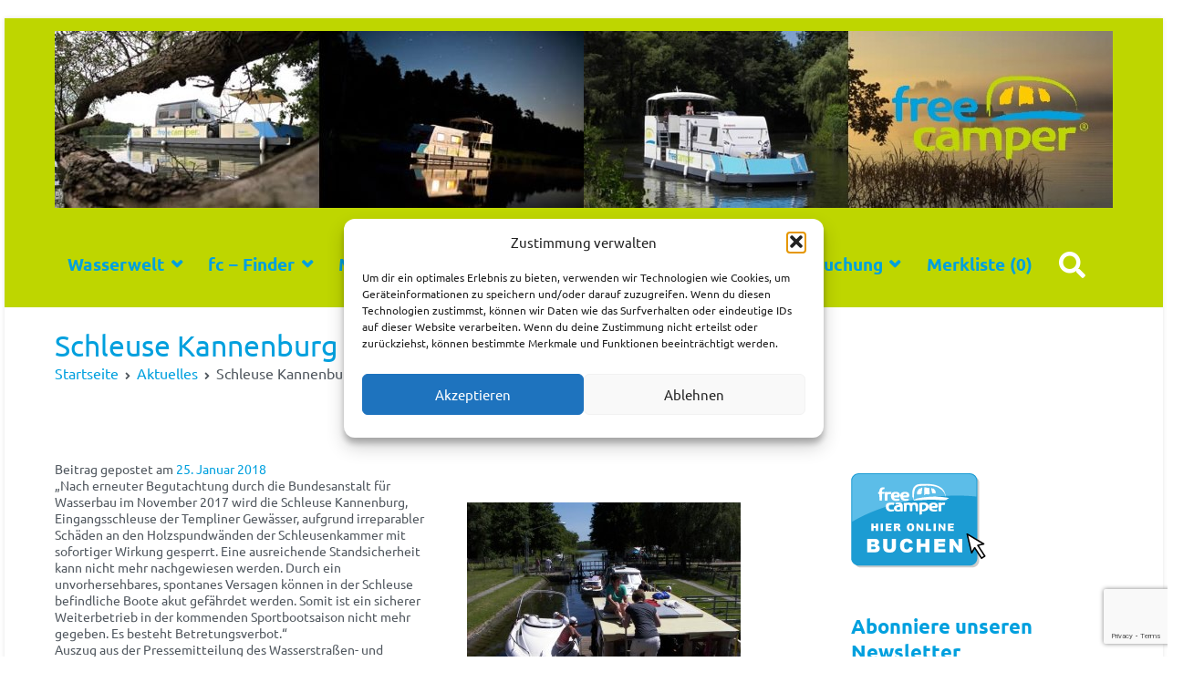

--- FILE ---
content_type: text/html; charset=UTF-8
request_url: https://www.freecamper.de/aktuelles/schleuse-kannenburg-ist-2018-gesperrt/
body_size: 28067
content:
<!doctype html>
		<html lang="de">
		
	<head>

				<meta charset="UTF-8">
		<meta name="viewport" content="width=device-width, initial-scale=1">
		<link rel="profile" href="https://gmpg.org/xfn/11">
		
		<meta name='robots' content='index, follow, max-image-preview:large, max-snippet:-1, max-video-preview:-1' />
	<style>img:is([sizes="auto" i], [sizes^="auto," i]) { contain-intrinsic-size: 3000px 1500px }</style>
	
<!-- Google Tag Manager for WordPress by gtm4wp.com -->
<script data-cfasync="false" data-pagespeed-no-defer>
	var gtm4wp_datalayer_name = "dataLayer";
	var dataLayer = dataLayer || [];
</script>
<!-- End Google Tag Manager for WordPress by gtm4wp.com -->
	<!-- This site is optimized with the Yoast SEO plugin v26.7 - https://yoast.com/wordpress/plugins/seo/ -->
	<title>Schleuse Kannenburg ist 2018 gesperrt - freecamper</title>
	<link rel="canonical" href="https://www.freecamper.de/aktuelles/schleuse-kannenburg-ist-2018-gesperrt/" />
	<meta property="og:locale" content="de_DE" />
	<meta property="og:type" content="article" />
	<meta property="og:title" content="Schleuse Kannenburg ist 2018 gesperrt - freecamper" />
	<meta property="og:description" content="&#8222;Nach erneuter Begutachtung durch die Bundesanstalt für Wasserbau im November 2017 wird die Schleuse Kannenburg, Eingangsschleuse der Templiner Gewässer, aufgrund irreparabler Schäden an den Holzspundwänden der Schleusenkammer mit sofortiger Wirkung gesperrt. Eine ausreichende Standsicherheit kann nicht mehr nachgewiesen werden. Durch ein unvorhersehbares, spontanes Versagen können in der Schleuse befindliche Boote akut gefährdet werden. Somit ist [&hellip;]" />
	<meta property="og:url" content="https://www.freecamper.de/aktuelles/schleuse-kannenburg-ist-2018-gesperrt/" />
	<meta property="og:site_name" content="freecamper" />
	<meta property="article:published_time" content="2018-01-25T13:31:50+00:00" />
	<meta property="article:modified_time" content="2018-03-15T15:48:43+00:00" />
	<meta property="og:image" content="https://www.freecamper.de/wp-content/uploads/2018/03/K1024_100_5473.jpg" />
	<meta property="og:image:width" content="1024" />
	<meta property="og:image:height" content="768" />
	<meta property="og:image:type" content="image/jpeg" />
	<meta name="author" content="Markus Frielinghaus" />
	<meta name="twitter:card" content="summary_large_image" />
	<meta name="twitter:label1" content="Verfasst von" />
	<meta name="twitter:data1" content="Markus Frielinghaus" />
	<meta name="twitter:label2" content="Geschätzte Lesezeit" />
	<meta name="twitter:data2" content="1 Minute" />
	<script type="application/ld+json" class="yoast-schema-graph">{"@context":"https://schema.org","@graph":[{"@type":"Article","@id":"https://www.freecamper.de/aktuelles/schleuse-kannenburg-ist-2018-gesperrt/#article","isPartOf":{"@id":"https://www.freecamper.de/aktuelles/schleuse-kannenburg-ist-2018-gesperrt/"},"author":{"name":"Markus Frielinghaus","@id":"https://www.freecamper.de/#/schema/person/e11db4a5d7c1f8c90501ef5e24161e33"},"headline":"Schleuse Kannenburg ist 2018 gesperrt","datePublished":"2018-01-25T13:31:50+00:00","dateModified":"2018-03-15T15:48:43+00:00","mainEntityOfPage":{"@id":"https://www.freecamper.de/aktuelles/schleuse-kannenburg-ist-2018-gesperrt/"},"wordCount":114,"image":{"@id":"https://www.freecamper.de/aktuelles/schleuse-kannenburg-ist-2018-gesperrt/#primaryimage"},"thumbnailUrl":"https://www.freecamper.de/wp-content/uploads/2018/03/K1024_100_5473.jpg","articleSection":["Aktuelles"],"inLanguage":"de"},{"@type":"WebPage","@id":"https://www.freecamper.de/aktuelles/schleuse-kannenburg-ist-2018-gesperrt/","url":"https://www.freecamper.de/aktuelles/schleuse-kannenburg-ist-2018-gesperrt/","name":"Schleuse Kannenburg ist 2018 gesperrt - freecamper","isPartOf":{"@id":"https://www.freecamper.de/#website"},"primaryImageOfPage":{"@id":"https://www.freecamper.de/aktuelles/schleuse-kannenburg-ist-2018-gesperrt/#primaryimage"},"image":{"@id":"https://www.freecamper.de/aktuelles/schleuse-kannenburg-ist-2018-gesperrt/#primaryimage"},"thumbnailUrl":"https://www.freecamper.de/wp-content/uploads/2018/03/K1024_100_5473.jpg","datePublished":"2018-01-25T13:31:50+00:00","dateModified":"2018-03-15T15:48:43+00:00","author":{"@id":"https://www.freecamper.de/#/schema/person/e11db4a5d7c1f8c90501ef5e24161e33"},"breadcrumb":{"@id":"https://www.freecamper.de/aktuelles/schleuse-kannenburg-ist-2018-gesperrt/#breadcrumb"},"inLanguage":"de","potentialAction":[{"@type":"ReadAction","target":["https://www.freecamper.de/aktuelles/schleuse-kannenburg-ist-2018-gesperrt/"]}]},{"@type":"ImageObject","inLanguage":"de","@id":"https://www.freecamper.de/aktuelles/schleuse-kannenburg-ist-2018-gesperrt/#primaryimage","url":"https://www.freecamper.de/wp-content/uploads/2018/03/K1024_100_5473.jpg","contentUrl":"https://www.freecamper.de/wp-content/uploads/2018/03/K1024_100_5473.jpg","width":1024,"height":768},{"@type":"BreadcrumbList","@id":"https://www.freecamper.de/aktuelles/schleuse-kannenburg-ist-2018-gesperrt/#breadcrumb","itemListElement":[{"@type":"ListItem","position":1,"name":"Startseite","item":"https://www.freecamper.de/"},{"@type":"ListItem","position":2,"name":"Schleuse Kannenburg ist 2018 gesperrt"}]},{"@type":"WebSite","@id":"https://www.freecamper.de/#website","url":"https://www.freecamper.de/","name":"freecamper","description":"Bootsurlaub im eigenen Wohnmobil oder Wohnwagen","potentialAction":[{"@type":"SearchAction","target":{"@type":"EntryPoint","urlTemplate":"https://www.freecamper.de/?s={search_term_string}"},"query-input":{"@type":"PropertyValueSpecification","valueRequired":true,"valueName":"search_term_string"}}],"inLanguage":"de"},{"@type":"Person","@id":"https://www.freecamper.de/#/schema/person/e11db4a5d7c1f8c90501ef5e24161e33","name":"Markus Frielinghaus","image":{"@type":"ImageObject","inLanguage":"de","@id":"https://www.freecamper.de/#/schema/person/image/","url":"https://secure.gravatar.com/avatar/08985e7b20acf640b0990c75e76ba4d13aacf8e3fe3b61df40bb66952b9c83de?s=96&d=blank&r=g","contentUrl":"https://secure.gravatar.com/avatar/08985e7b20acf640b0990c75e76ba4d13aacf8e3fe3b61df40bb66952b9c83de?s=96&d=blank&r=g","caption":"Markus Frielinghaus"},"sameAs":["https://www.freecamper.de"]}]}</script>
	<!-- / Yoast SEO plugin. -->


<link rel='dns-prefetch' href='//www.freecamper.de' />
<link rel='dns-prefetch' href='//wls.5-anker.com' />
<link rel='dns-prefetch' href='//www.googletagmanager.com' />

<link rel='dns-prefetch' href='//use.fontawesome.com' />
<link rel="alternate" type="application/rss+xml" title="freecamper &raquo; Feed" href="https://www.freecamper.de/feed/" />
<link rel="alternate" type="application/rss+xml" title="freecamper &raquo; Kommentar-Feed" href="https://www.freecamper.de/comments/feed/" />
		<style>
			.lazyload,
			.lazyloading {
				max-width: 100%;
			}
		</style>
		<script type="text/javascript">
/* <![CDATA[ */
window._wpemojiSettings = {"baseUrl":"https:\/\/s.w.org\/images\/core\/emoji\/16.0.1\/72x72\/","ext":".png","svgUrl":"https:\/\/s.w.org\/images\/core\/emoji\/16.0.1\/svg\/","svgExt":".svg","source":{"concatemoji":"https:\/\/www.freecamper.de\/wp-includes\/js\/wp-emoji-release.min.js?ver=6307c54b82e96e9dcf6360a51e1ee911"}};
/*! This file is auto-generated */
!function(s,n){var o,i,e;function c(e){try{var t={supportTests:e,timestamp:(new Date).valueOf()};sessionStorage.setItem(o,JSON.stringify(t))}catch(e){}}function p(e,t,n){e.clearRect(0,0,e.canvas.width,e.canvas.height),e.fillText(t,0,0);var t=new Uint32Array(e.getImageData(0,0,e.canvas.width,e.canvas.height).data),a=(e.clearRect(0,0,e.canvas.width,e.canvas.height),e.fillText(n,0,0),new Uint32Array(e.getImageData(0,0,e.canvas.width,e.canvas.height).data));return t.every(function(e,t){return e===a[t]})}function u(e,t){e.clearRect(0,0,e.canvas.width,e.canvas.height),e.fillText(t,0,0);for(var n=e.getImageData(16,16,1,1),a=0;a<n.data.length;a++)if(0!==n.data[a])return!1;return!0}function f(e,t,n,a){switch(t){case"flag":return n(e,"\ud83c\udff3\ufe0f\u200d\u26a7\ufe0f","\ud83c\udff3\ufe0f\u200b\u26a7\ufe0f")?!1:!n(e,"\ud83c\udde8\ud83c\uddf6","\ud83c\udde8\u200b\ud83c\uddf6")&&!n(e,"\ud83c\udff4\udb40\udc67\udb40\udc62\udb40\udc65\udb40\udc6e\udb40\udc67\udb40\udc7f","\ud83c\udff4\u200b\udb40\udc67\u200b\udb40\udc62\u200b\udb40\udc65\u200b\udb40\udc6e\u200b\udb40\udc67\u200b\udb40\udc7f");case"emoji":return!a(e,"\ud83e\udedf")}return!1}function g(e,t,n,a){var r="undefined"!=typeof WorkerGlobalScope&&self instanceof WorkerGlobalScope?new OffscreenCanvas(300,150):s.createElement("canvas"),o=r.getContext("2d",{willReadFrequently:!0}),i=(o.textBaseline="top",o.font="600 32px Arial",{});return e.forEach(function(e){i[e]=t(o,e,n,a)}),i}function t(e){var t=s.createElement("script");t.src=e,t.defer=!0,s.head.appendChild(t)}"undefined"!=typeof Promise&&(o="wpEmojiSettingsSupports",i=["flag","emoji"],n.supports={everything:!0,everythingExceptFlag:!0},e=new Promise(function(e){s.addEventListener("DOMContentLoaded",e,{once:!0})}),new Promise(function(t){var n=function(){try{var e=JSON.parse(sessionStorage.getItem(o));if("object"==typeof e&&"number"==typeof e.timestamp&&(new Date).valueOf()<e.timestamp+604800&&"object"==typeof e.supportTests)return e.supportTests}catch(e){}return null}();if(!n){if("undefined"!=typeof Worker&&"undefined"!=typeof OffscreenCanvas&&"undefined"!=typeof URL&&URL.createObjectURL&&"undefined"!=typeof Blob)try{var e="postMessage("+g.toString()+"("+[JSON.stringify(i),f.toString(),p.toString(),u.toString()].join(",")+"));",a=new Blob([e],{type:"text/javascript"}),r=new Worker(URL.createObjectURL(a),{name:"wpTestEmojiSupports"});return void(r.onmessage=function(e){c(n=e.data),r.terminate(),t(n)})}catch(e){}c(n=g(i,f,p,u))}t(n)}).then(function(e){for(var t in e)n.supports[t]=e[t],n.supports.everything=n.supports.everything&&n.supports[t],"flag"!==t&&(n.supports.everythingExceptFlag=n.supports.everythingExceptFlag&&n.supports[t]);n.supports.everythingExceptFlag=n.supports.everythingExceptFlag&&!n.supports.flag,n.DOMReady=!1,n.readyCallback=function(){n.DOMReady=!0}}).then(function(){return e}).then(function(){var e;n.supports.everything||(n.readyCallback(),(e=n.source||{}).concatemoji?t(e.concatemoji):e.wpemoji&&e.twemoji&&(t(e.twemoji),t(e.wpemoji)))}))}((window,document),window._wpemojiSettings);
/* ]]> */
</script>
<style id='wp-emoji-styles-inline-css' type='text/css'>

	img.wp-smiley, img.emoji {
		display: inline !important;
		border: none !important;
		box-shadow: none !important;
		height: 1em !important;
		width: 1em !important;
		margin: 0 0.07em !important;
		vertical-align: -0.1em !important;
		background: none !important;
		padding: 0 !important;
	}
</style>
<link rel='stylesheet' id='wp-block-library-css' href='https://www.freecamper.de/wp-includes/css/dist/block-library/style.min.css?ver=6307c54b82e96e9dcf6360a51e1ee911' type='text/css' media='all' />
<style id='wp-block-library-theme-inline-css' type='text/css'>
.wp-block-audio :where(figcaption){color:#555;font-size:13px;text-align:center}.is-dark-theme .wp-block-audio :where(figcaption){color:#ffffffa6}.wp-block-audio{margin:0 0 1em}.wp-block-code{border:1px solid #ccc;border-radius:4px;font-family:Menlo,Consolas,monaco,monospace;padding:.8em 1em}.wp-block-embed :where(figcaption){color:#555;font-size:13px;text-align:center}.is-dark-theme .wp-block-embed :where(figcaption){color:#ffffffa6}.wp-block-embed{margin:0 0 1em}.blocks-gallery-caption{color:#555;font-size:13px;text-align:center}.is-dark-theme .blocks-gallery-caption{color:#ffffffa6}:root :where(.wp-block-image figcaption){color:#555;font-size:13px;text-align:center}.is-dark-theme :root :where(.wp-block-image figcaption){color:#ffffffa6}.wp-block-image{margin:0 0 1em}.wp-block-pullquote{border-bottom:4px solid;border-top:4px solid;color:currentColor;margin-bottom:1.75em}.wp-block-pullquote cite,.wp-block-pullquote footer,.wp-block-pullquote__citation{color:currentColor;font-size:.8125em;font-style:normal;text-transform:uppercase}.wp-block-quote{border-left:.25em solid;margin:0 0 1.75em;padding-left:1em}.wp-block-quote cite,.wp-block-quote footer{color:currentColor;font-size:.8125em;font-style:normal;position:relative}.wp-block-quote:where(.has-text-align-right){border-left:none;border-right:.25em solid;padding-left:0;padding-right:1em}.wp-block-quote:where(.has-text-align-center){border:none;padding-left:0}.wp-block-quote.is-large,.wp-block-quote.is-style-large,.wp-block-quote:where(.is-style-plain){border:none}.wp-block-search .wp-block-search__label{font-weight:700}.wp-block-search__button{border:1px solid #ccc;padding:.375em .625em}:where(.wp-block-group.has-background){padding:1.25em 2.375em}.wp-block-separator.has-css-opacity{opacity:.4}.wp-block-separator{border:none;border-bottom:2px solid;margin-left:auto;margin-right:auto}.wp-block-separator.has-alpha-channel-opacity{opacity:1}.wp-block-separator:not(.is-style-wide):not(.is-style-dots){width:100px}.wp-block-separator.has-background:not(.is-style-dots){border-bottom:none;height:1px}.wp-block-separator.has-background:not(.is-style-wide):not(.is-style-dots){height:2px}.wp-block-table{margin:0 0 1em}.wp-block-table td,.wp-block-table th{word-break:normal}.wp-block-table :where(figcaption){color:#555;font-size:13px;text-align:center}.is-dark-theme .wp-block-table :where(figcaption){color:#ffffffa6}.wp-block-video :where(figcaption){color:#555;font-size:13px;text-align:center}.is-dark-theme .wp-block-video :where(figcaption){color:#ffffffa6}.wp-block-video{margin:0 0 1em}:root :where(.wp-block-template-part.has-background){margin-bottom:0;margin-top:0;padding:1.25em 2.375em}
</style>
<style id='filebird-block-filebird-gallery-style-inline-css' type='text/css'>
ul.filebird-block-filebird-gallery{margin:auto!important;padding:0!important;width:100%}ul.filebird-block-filebird-gallery.layout-grid{display:grid;grid-gap:20px;align-items:stretch;grid-template-columns:repeat(var(--columns),1fr);justify-items:stretch}ul.filebird-block-filebird-gallery.layout-grid li img{border:1px solid #ccc;box-shadow:2px 2px 6px 0 rgba(0,0,0,.3);height:100%;max-width:100%;-o-object-fit:cover;object-fit:cover;width:100%}ul.filebird-block-filebird-gallery.layout-masonry{-moz-column-count:var(--columns);-moz-column-gap:var(--space);column-gap:var(--space);-moz-column-width:var(--min-width);columns:var(--min-width) var(--columns);display:block;overflow:auto}ul.filebird-block-filebird-gallery.layout-masonry li{margin-bottom:var(--space)}ul.filebird-block-filebird-gallery li{list-style:none}ul.filebird-block-filebird-gallery li figure{height:100%;margin:0;padding:0;position:relative;width:100%}ul.filebird-block-filebird-gallery li figure figcaption{background:linear-gradient(0deg,rgba(0,0,0,.7),rgba(0,0,0,.3) 70%,transparent);bottom:0;box-sizing:border-box;color:#fff;font-size:.8em;margin:0;max-height:100%;overflow:auto;padding:3em .77em .7em;position:absolute;text-align:center;width:100%;z-index:2}ul.filebird-block-filebird-gallery li figure figcaption a{color:inherit}

</style>
<style id='global-styles-inline-css' type='text/css'>
:root{--wp--preset--aspect-ratio--square: 1;--wp--preset--aspect-ratio--4-3: 4/3;--wp--preset--aspect-ratio--3-4: 3/4;--wp--preset--aspect-ratio--3-2: 3/2;--wp--preset--aspect-ratio--2-3: 2/3;--wp--preset--aspect-ratio--16-9: 16/9;--wp--preset--aspect-ratio--9-16: 9/16;--wp--preset--color--black: #000000;--wp--preset--color--cyan-bluish-gray: #abb8c3;--wp--preset--color--white: #ffffff;--wp--preset--color--pale-pink: #f78da7;--wp--preset--color--vivid-red: #cf2e2e;--wp--preset--color--luminous-vivid-orange: #ff6900;--wp--preset--color--luminous-vivid-amber: #fcb900;--wp--preset--color--light-green-cyan: #7bdcb5;--wp--preset--color--vivid-green-cyan: #00d084;--wp--preset--color--pale-cyan-blue: #8ed1fc;--wp--preset--color--vivid-cyan-blue: #0693e3;--wp--preset--color--vivid-purple: #9b51e0;--wp--preset--gradient--vivid-cyan-blue-to-vivid-purple: linear-gradient(135deg,rgba(6,147,227,1) 0%,rgb(155,81,224) 100%);--wp--preset--gradient--light-green-cyan-to-vivid-green-cyan: linear-gradient(135deg,rgb(122,220,180) 0%,rgb(0,208,130) 100%);--wp--preset--gradient--luminous-vivid-amber-to-luminous-vivid-orange: linear-gradient(135deg,rgba(252,185,0,1) 0%,rgba(255,105,0,1) 100%);--wp--preset--gradient--luminous-vivid-orange-to-vivid-red: linear-gradient(135deg,rgba(255,105,0,1) 0%,rgb(207,46,46) 100%);--wp--preset--gradient--very-light-gray-to-cyan-bluish-gray: linear-gradient(135deg,rgb(238,238,238) 0%,rgb(169,184,195) 100%);--wp--preset--gradient--cool-to-warm-spectrum: linear-gradient(135deg,rgb(74,234,220) 0%,rgb(151,120,209) 20%,rgb(207,42,186) 40%,rgb(238,44,130) 60%,rgb(251,105,98) 80%,rgb(254,248,76) 100%);--wp--preset--gradient--blush-light-purple: linear-gradient(135deg,rgb(255,206,236) 0%,rgb(152,150,240) 100%);--wp--preset--gradient--blush-bordeaux: linear-gradient(135deg,rgb(254,205,165) 0%,rgb(254,45,45) 50%,rgb(107,0,62) 100%);--wp--preset--gradient--luminous-dusk: linear-gradient(135deg,rgb(255,203,112) 0%,rgb(199,81,192) 50%,rgb(65,88,208) 100%);--wp--preset--gradient--pale-ocean: linear-gradient(135deg,rgb(255,245,203) 0%,rgb(182,227,212) 50%,rgb(51,167,181) 100%);--wp--preset--gradient--electric-grass: linear-gradient(135deg,rgb(202,248,128) 0%,rgb(113,206,126) 100%);--wp--preset--gradient--midnight: linear-gradient(135deg,rgb(2,3,129) 0%,rgb(40,116,252) 100%);--wp--preset--font-size--small: 13px;--wp--preset--font-size--medium: 20px;--wp--preset--font-size--large: 36px;--wp--preset--font-size--x-large: 42px;--wp--preset--spacing--20: 0.44rem;--wp--preset--spacing--30: 0.67rem;--wp--preset--spacing--40: 1rem;--wp--preset--spacing--50: 1.5rem;--wp--preset--spacing--60: 2.25rem;--wp--preset--spacing--70: 3.38rem;--wp--preset--spacing--80: 5.06rem;--wp--preset--shadow--natural: 6px 6px 9px rgba(0, 0, 0, 0.2);--wp--preset--shadow--deep: 12px 12px 50px rgba(0, 0, 0, 0.4);--wp--preset--shadow--sharp: 6px 6px 0px rgba(0, 0, 0, 0.2);--wp--preset--shadow--outlined: 6px 6px 0px -3px rgba(255, 255, 255, 1), 6px 6px rgba(0, 0, 0, 1);--wp--preset--shadow--crisp: 6px 6px 0px rgba(0, 0, 0, 1);}:root { --wp--style--global--content-size: 760px;--wp--style--global--wide-size: 1160px; }:where(body) { margin: 0; }.wp-site-blocks > .alignleft { float: left; margin-right: 2em; }.wp-site-blocks > .alignright { float: right; margin-left: 2em; }.wp-site-blocks > .aligncenter { justify-content: center; margin-left: auto; margin-right: auto; }:where(.wp-site-blocks) > * { margin-block-start: 24px; margin-block-end: 0; }:where(.wp-site-blocks) > :first-child { margin-block-start: 0; }:where(.wp-site-blocks) > :last-child { margin-block-end: 0; }:root { --wp--style--block-gap: 24px; }:root :where(.is-layout-flow) > :first-child{margin-block-start: 0;}:root :where(.is-layout-flow) > :last-child{margin-block-end: 0;}:root :where(.is-layout-flow) > *{margin-block-start: 24px;margin-block-end: 0;}:root :where(.is-layout-constrained) > :first-child{margin-block-start: 0;}:root :where(.is-layout-constrained) > :last-child{margin-block-end: 0;}:root :where(.is-layout-constrained) > *{margin-block-start: 24px;margin-block-end: 0;}:root :where(.is-layout-flex){gap: 24px;}:root :where(.is-layout-grid){gap: 24px;}.is-layout-flow > .alignleft{float: left;margin-inline-start: 0;margin-inline-end: 2em;}.is-layout-flow > .alignright{float: right;margin-inline-start: 2em;margin-inline-end: 0;}.is-layout-flow > .aligncenter{margin-left: auto !important;margin-right: auto !important;}.is-layout-constrained > .alignleft{float: left;margin-inline-start: 0;margin-inline-end: 2em;}.is-layout-constrained > .alignright{float: right;margin-inline-start: 2em;margin-inline-end: 0;}.is-layout-constrained > .aligncenter{margin-left: auto !important;margin-right: auto !important;}.is-layout-constrained > :where(:not(.alignleft):not(.alignright):not(.alignfull)){max-width: var(--wp--style--global--content-size);margin-left: auto !important;margin-right: auto !important;}.is-layout-constrained > .alignwide{max-width: var(--wp--style--global--wide-size);}body .is-layout-flex{display: flex;}.is-layout-flex{flex-wrap: wrap;align-items: center;}.is-layout-flex > :is(*, div){margin: 0;}body .is-layout-grid{display: grid;}.is-layout-grid > :is(*, div){margin: 0;}body{padding-top: 0px;padding-right: 0px;padding-bottom: 0px;padding-left: 0px;}a:where(:not(.wp-element-button)){text-decoration: underline;}:root :where(.wp-element-button, .wp-block-button__link){background-color: #32373c;border-width: 0;color: #fff;font-family: inherit;font-size: inherit;line-height: inherit;padding: calc(0.667em + 2px) calc(1.333em + 2px);text-decoration: none;}.has-black-color{color: var(--wp--preset--color--black) !important;}.has-cyan-bluish-gray-color{color: var(--wp--preset--color--cyan-bluish-gray) !important;}.has-white-color{color: var(--wp--preset--color--white) !important;}.has-pale-pink-color{color: var(--wp--preset--color--pale-pink) !important;}.has-vivid-red-color{color: var(--wp--preset--color--vivid-red) !important;}.has-luminous-vivid-orange-color{color: var(--wp--preset--color--luminous-vivid-orange) !important;}.has-luminous-vivid-amber-color{color: var(--wp--preset--color--luminous-vivid-amber) !important;}.has-light-green-cyan-color{color: var(--wp--preset--color--light-green-cyan) !important;}.has-vivid-green-cyan-color{color: var(--wp--preset--color--vivid-green-cyan) !important;}.has-pale-cyan-blue-color{color: var(--wp--preset--color--pale-cyan-blue) !important;}.has-vivid-cyan-blue-color{color: var(--wp--preset--color--vivid-cyan-blue) !important;}.has-vivid-purple-color{color: var(--wp--preset--color--vivid-purple) !important;}.has-black-background-color{background-color: var(--wp--preset--color--black) !important;}.has-cyan-bluish-gray-background-color{background-color: var(--wp--preset--color--cyan-bluish-gray) !important;}.has-white-background-color{background-color: var(--wp--preset--color--white) !important;}.has-pale-pink-background-color{background-color: var(--wp--preset--color--pale-pink) !important;}.has-vivid-red-background-color{background-color: var(--wp--preset--color--vivid-red) !important;}.has-luminous-vivid-orange-background-color{background-color: var(--wp--preset--color--luminous-vivid-orange) !important;}.has-luminous-vivid-amber-background-color{background-color: var(--wp--preset--color--luminous-vivid-amber) !important;}.has-light-green-cyan-background-color{background-color: var(--wp--preset--color--light-green-cyan) !important;}.has-vivid-green-cyan-background-color{background-color: var(--wp--preset--color--vivid-green-cyan) !important;}.has-pale-cyan-blue-background-color{background-color: var(--wp--preset--color--pale-cyan-blue) !important;}.has-vivid-cyan-blue-background-color{background-color: var(--wp--preset--color--vivid-cyan-blue) !important;}.has-vivid-purple-background-color{background-color: var(--wp--preset--color--vivid-purple) !important;}.has-black-border-color{border-color: var(--wp--preset--color--black) !important;}.has-cyan-bluish-gray-border-color{border-color: var(--wp--preset--color--cyan-bluish-gray) !important;}.has-white-border-color{border-color: var(--wp--preset--color--white) !important;}.has-pale-pink-border-color{border-color: var(--wp--preset--color--pale-pink) !important;}.has-vivid-red-border-color{border-color: var(--wp--preset--color--vivid-red) !important;}.has-luminous-vivid-orange-border-color{border-color: var(--wp--preset--color--luminous-vivid-orange) !important;}.has-luminous-vivid-amber-border-color{border-color: var(--wp--preset--color--luminous-vivid-amber) !important;}.has-light-green-cyan-border-color{border-color: var(--wp--preset--color--light-green-cyan) !important;}.has-vivid-green-cyan-border-color{border-color: var(--wp--preset--color--vivid-green-cyan) !important;}.has-pale-cyan-blue-border-color{border-color: var(--wp--preset--color--pale-cyan-blue) !important;}.has-vivid-cyan-blue-border-color{border-color: var(--wp--preset--color--vivid-cyan-blue) !important;}.has-vivid-purple-border-color{border-color: var(--wp--preset--color--vivid-purple) !important;}.has-vivid-cyan-blue-to-vivid-purple-gradient-background{background: var(--wp--preset--gradient--vivid-cyan-blue-to-vivid-purple) !important;}.has-light-green-cyan-to-vivid-green-cyan-gradient-background{background: var(--wp--preset--gradient--light-green-cyan-to-vivid-green-cyan) !important;}.has-luminous-vivid-amber-to-luminous-vivid-orange-gradient-background{background: var(--wp--preset--gradient--luminous-vivid-amber-to-luminous-vivid-orange) !important;}.has-luminous-vivid-orange-to-vivid-red-gradient-background{background: var(--wp--preset--gradient--luminous-vivid-orange-to-vivid-red) !important;}.has-very-light-gray-to-cyan-bluish-gray-gradient-background{background: var(--wp--preset--gradient--very-light-gray-to-cyan-bluish-gray) !important;}.has-cool-to-warm-spectrum-gradient-background{background: var(--wp--preset--gradient--cool-to-warm-spectrum) !important;}.has-blush-light-purple-gradient-background{background: var(--wp--preset--gradient--blush-light-purple) !important;}.has-blush-bordeaux-gradient-background{background: var(--wp--preset--gradient--blush-bordeaux) !important;}.has-luminous-dusk-gradient-background{background: var(--wp--preset--gradient--luminous-dusk) !important;}.has-pale-ocean-gradient-background{background: var(--wp--preset--gradient--pale-ocean) !important;}.has-electric-grass-gradient-background{background: var(--wp--preset--gradient--electric-grass) !important;}.has-midnight-gradient-background{background: var(--wp--preset--gradient--midnight) !important;}.has-small-font-size{font-size: var(--wp--preset--font-size--small) !important;}.has-medium-font-size{font-size: var(--wp--preset--font-size--medium) !important;}.has-large-font-size{font-size: var(--wp--preset--font-size--large) !important;}.has-x-large-font-size{font-size: var(--wp--preset--font-size--x-large) !important;}
:root :where(.wp-block-pullquote){font-size: 1.5em;line-height: 1.6;}
</style>
<link rel='stylesheet' id='contact-form-7-css' href='https://www.freecamper.de/wp-content/plugins/contact-form-7/includes/css/styles.css?ver=6.1.4' type='text/css' media='all' />
<link rel='stylesheet' id='tooltipck-css' href='https://www.freecamper.de/wp-content/plugins/tooltip-ck/assets/tooltipck.css?ver=6307c54b82e96e9dcf6360a51e1ee911' type='text/css' media='all' />
<link rel='stylesheet' id='cmplz-general-css' href='https://www.freecamper.de/wp-content/plugins/complianz-gdpr/assets/css/cookieblocker.min.css?ver=1765981405' type='text/css' media='all' />
<link rel='stylesheet' id='recent-posts-widget-with-thumbnails-public-style-css' href='https://www.freecamper.de/wp-content/plugins/recent-posts-widget-with-thumbnails/public.css?ver=7.1.1' type='text/css' media='all' />
<link rel='stylesheet' id='tablepress-default-css' href='https://www.freecamper.de/wp-content/plugins/tablepress/css/build/default.css?ver=3.2.6' type='text/css' media='all' />
<link rel='stylesheet' id='font-awesome-css' href='https://www.freecamper.de/wp-content/themes/zakra/assets/lib/font-awesome/css/font-awesome.min.css?ver=4.7.0' type='text/css' media='all' />
<link rel='stylesheet' id='zakra-style-css' href='https://www.freecamper.de/wp-content/themes/zakra/style.css?ver=2.2.1' type='text/css' media='all' />
<style id='zakra-style-inline-css' type='text/css'>
@media screen and (min-width:1200px){.tg-container{max-width:1160px;}}a:hover, a:focus, .tg-primary-menu > div ul li:hover > a,  .tg-primary-menu > div ul li.current_page_item > a, .tg-primary-menu > div ul li.current-menu-item > a,  .tg-mobile-navigation > div ul li.current_page_item > a, .tg-mobile-navigation > div ul li.current-menu-item > a,  .entry-content a, .pagebuilder-content a, .tg-meta-style-two .entry-meta span, .tg-meta-style-two .entry-meta a{color:#00a0de;}.tg-primary-menu.tg-primary-menu--style-underline > div > ul > li.current_page_item > a::before, .tg-primary-menu.tg-primary-menu--style-underline > div > ul > li.current-menu-item > a::before, .tg-primary-menu.tg-primary-menu--style-left-border > div > ul > li.current_page_item > a::before, .tg-primary-menu.tg-primary-menu--style-left-border > div > ul > li.current-menu-item > a::before, .tg-primary-menu.tg-primary-menu--style-right-border > div > ul > li.current_page_item > a::before, .tg-primary-menu.tg-primary-menu--style-right-border > div > ul > li.current-menu-item > a::before, .tg-scroll-to-top:hover, button, input[type="button"], input[type="reset"], input[type="submit"], .tg-primary-menu > div ul li.tg-header-button-wrap a, .wp-block-button .wp-block-button__link, .tg-menu-item-cart .cart-page-link .count{background-color:#00a0de;}.entry-content a, .pagebuilder-content a{color:#00a0de;}.entry-content a:hover, .entry-content a:focus, .pagebuilder-content a:hover, .pagebuilder-content a:focus{color:#fecb00;}#main{}body{font-weight:400;line-height:1.3;}h1, h2, h3, h4, h5, h6{font-family:-apple-system, blinkmacsystemfont, segoe ui, roboto, oxygen-sans, ubuntu, cantarell, helvetica neue, helvetica, arial, sans-serif;font-weight:400;}h1{font-weight:500;}h2{font-weight:500;font-size:1.75rem;}h3{font-weight:500;font-size:1.65rem;}h4{font-weight:500;font-size:1.5rem;}h5{font-weight:500;}h6{font-weight:500;}button, input[type="button"], input[type="reset"], input[type="submit"], #infinite-handle span, .wp-block-button .wp-block-button__link{color:#fecb00;}button:hover, input[type="button"]:hover, input[type="reset"]:hover, input[type="submit"]:hover, #infinite-handle span:hover, .wp-block-button .wp-block-button__link:hover{color:#00a0de;}button, input[type="button"], input[type="reset"], input[type="submit"], #infinite-handle span, .wp-block-button .wp-block-button__link{background-color:#00a0de;}button:hover, input[type="button"]:hover, input[type="reset"]:hover, input[type="submit"]:hover, #infinite-handle span:hover, .wp-block-button .wp-block-button__link:hover{background-color:#fecb00;}.tg-site-header .tg-site-header-top{background-color:rgba(239,239,239,0);background-position:left top;background-size:contain;background-repeat:no-repeat;}.tg-site-header, .tg-container--separate .tg-site-header{background-color:#bed600;background-size:contain;}.tg-site .tg-site-header{border-bottom-width:1px;}.tg-site .tg-site-header{border-bottom-color:#ffffff;}.tg-site-header .main-navigation{border-bottom-width:0px;}.tg-primary-menu > div > ul li:not(.tg-header-button-wrap):hover > a{color:#fecb00;}.tg-primary-menu > div ul li:active > a, .tg-primary-menu > div ul > li:not(.tg-header-button-wrap).current_page_item > a, .tg-primary-menu > div ul > li:not(.tg-header-button-wrap).current_page_ancestor > a, .tg-primary-menu > div ul > li:not(.tg-header-button-wrap).current-menu-item > a, .tg-primary-menu > div ul > li:not(.tg-header-button-wrap).current-menu-ancestor > a{color:#fecb00;}.tg-primary-menu.tg-primary-menu--style-underline > div ul > li:not(.tg-header-button-wrap).current_page_item > a::before, .tg-primary-menu.tg-primary-menu--style-underline > div ul > li:not(.tg-header-button-wrap).current_page_ancestor > a::before, .tg-primary-menu.tg-primary-menu--style-underline > div ul > li:not(.tg-header-button-wrap).current-menu-item > a::before, .tg-primary-menu.tg-primary-menu--style-underline > div ul > li:not(.tg-header-button-wrap).current-menu-ancestor > a::before, .tg-primary-menu.tg-primary-menu--style-left-border > div ul > li:not(.tg-header-button-wrap).current_page_item > a::before, .tg-primary-menu.tg-primary-menu--style-left-border > div ul > li:not(.tg-header-button-wrap).current_page_ancestor > a::before, .tg-primary-menu.tg-primary-menu--style-left-border > div ul > li:not(.tg-header-button-wrap).current-menu-item > a::before, .tg-primary-menu.tg-primary-menu--style-left-border > div ul > li:not(.tg-header-button-wrap).current-menu-ancestor > a::before, .tg-primary-menu.tg-primary-menu--style-right-border > div ul > li:not(.tg-header-button-wrap).current_page_item > a::before, .tg-primary-menu.tg-primary-menu--style-right-border > div ul > li:not(.tg-header-button-wrap).current_page_ancestor > a::before, .tg-primary-menu.tg-primary-menu--style-right-border > div ul > li:not(.tg-header-button-wrap).current-menu-item > a::before, .tg-primary-menu.tg-primary-menu--style-right-border > div ul > li:not(.tg-header-button-wrap).current-menu-ancestor > a::before{background-color:#fecb00;}.tg-page-header{padding-bottom:5px;}.tg-page-header .tg-page-header__title, .tg-page-content__title{color:#00a0de;}.tg-page-header, .tg-container--separate .tg-page-header{background-position:center center;background-size:contain;}.tg-page-header .tg-page-header__title, .tg-page-content__title{font-weight:500;font-size:32px;}.tg-site-footer-widgets{background-color:#c6d108;}.tg-site-footer .tg-site-footer-widgets, .tg-site-footer .tg-site-footer-widgets p{color:#269bd1;}.tg-site-footer .tg-site-footer-widgets a{color:#269bd1;}.tg-site-footer .tg-site-footer-widgets a:hover, .tg-site-footer .tg-site-footer-widgets a:focus{color:#fecb00;}.tg-site-footer .tg-site-footer-widgets ul li{border-bottom-color:#fecb00;}.tg-site-footer .tg-site-footer-bar{color:#269bd1;}.tg-site-footer .tg-site-footer-bar a{color:#269bd1;}.tg-site-footer .tg-site-footer-bar a:hover, .tg-site-footer .tg-site-footer-bar a:focus{color:#fecb00;}.tg-scroll-to-top{background-color:#269bd1;}.tg-scroll-to-top:hover{background-color:#ffffff;}.tg-scroll-to-top:hover{color:#fecb00;}
</style>
<link rel='stylesheet' id='zakra_googlefonts-css' href='' type='text/css' media='all' />
<link rel='stylesheet' id='bfa-font-awesome-css' href='https://use.fontawesome.com/releases/v5.15.4/css/all.css?ver=2.0.3' type='text/css' media='all' />
<link rel='stylesheet' id='bfa-font-awesome-v4-shim-css' href='https://use.fontawesome.com/releases/v5.15.4/css/v4-shims.css?ver=2.0.3' type='text/css' media='all' />
<style id='bfa-font-awesome-v4-shim-inline-css' type='text/css'>

			@font-face {
				font-family: 'FontAwesome';
				src: url('https://use.fontawesome.com/releases/v5.15.4/webfonts/fa-brands-400.eot'),
				url('https://use.fontawesome.com/releases/v5.15.4/webfonts/fa-brands-400.eot?#iefix') format('embedded-opentype'),
				url('https://use.fontawesome.com/releases/v5.15.4/webfonts/fa-brands-400.woff2') format('woff2'),
				url('https://use.fontawesome.com/releases/v5.15.4/webfonts/fa-brands-400.woff') format('woff'),
				url('https://use.fontawesome.com/releases/v5.15.4/webfonts/fa-brands-400.ttf') format('truetype'),
				url('https://use.fontawesome.com/releases/v5.15.4/webfonts/fa-brands-400.svg#fontawesome') format('svg');
			}

			@font-face {
				font-family: 'FontAwesome';
				src: url('https://use.fontawesome.com/releases/v5.15.4/webfonts/fa-solid-900.eot'),
				url('https://use.fontawesome.com/releases/v5.15.4/webfonts/fa-solid-900.eot?#iefix') format('embedded-opentype'),
				url('https://use.fontawesome.com/releases/v5.15.4/webfonts/fa-solid-900.woff2') format('woff2'),
				url('https://use.fontawesome.com/releases/v5.15.4/webfonts/fa-solid-900.woff') format('woff'),
				url('https://use.fontawesome.com/releases/v5.15.4/webfonts/fa-solid-900.ttf') format('truetype'),
				url('https://use.fontawesome.com/releases/v5.15.4/webfonts/fa-solid-900.svg#fontawesome') format('svg');
			}

			@font-face {
				font-family: 'FontAwesome';
				src: url('https://use.fontawesome.com/releases/v5.15.4/webfonts/fa-regular-400.eot'),
				url('https://use.fontawesome.com/releases/v5.15.4/webfonts/fa-regular-400.eot?#iefix') format('embedded-opentype'),
				url('https://use.fontawesome.com/releases/v5.15.4/webfonts/fa-regular-400.woff2') format('woff2'),
				url('https://use.fontawesome.com/releases/v5.15.4/webfonts/fa-regular-400.woff') format('woff'),
				url('https://use.fontawesome.com/releases/v5.15.4/webfonts/fa-regular-400.ttf') format('truetype'),
				url('https://use.fontawesome.com/releases/v5.15.4/webfonts/fa-regular-400.svg#fontawesome') format('svg');
				unicode-range: U+F004-F005,U+F007,U+F017,U+F022,U+F024,U+F02E,U+F03E,U+F044,U+F057-F059,U+F06E,U+F070,U+F075,U+F07B-F07C,U+F080,U+F086,U+F089,U+F094,U+F09D,U+F0A0,U+F0A4-F0A7,U+F0C5,U+F0C7-F0C8,U+F0E0,U+F0EB,U+F0F3,U+F0F8,U+F0FE,U+F111,U+F118-F11A,U+F11C,U+F133,U+F144,U+F146,U+F14A,U+F14D-F14E,U+F150-F152,U+F15B-F15C,U+F164-F165,U+F185-F186,U+F191-F192,U+F1AD,U+F1C1-F1C9,U+F1CD,U+F1D8,U+F1E3,U+F1EA,U+F1F6,U+F1F9,U+F20A,U+F247-F249,U+F24D,U+F254-F25B,U+F25D,U+F267,U+F271-F274,U+F279,U+F28B,U+F28D,U+F2B5-F2B6,U+F2B9,U+F2BB,U+F2BD,U+F2C1-F2C2,U+F2D0,U+F2D2,U+F2DC,U+F2ED,U+F328,U+F358-F35B,U+F3A5,U+F3D1,U+F410,U+F4AD;
			}
		
</style>
<script type="text/javascript" src="https://www.freecamper.de/wp-includes/js/tinymce/tinymce.min.js?ver=49110-20250317" id="wp-tinymce-root-js"></script>
<script type="text/javascript" src="https://www.freecamper.de/wp-includes/js/tinymce/plugins/compat3x/plugin.min.js?ver=49110-20250317" id="wp-tinymce-js"></script>
<script type="text/javascript" src="https://www.freecamper.de/wp-includes/js/jquery/jquery.min.js?ver=3.7.1" id="jquery-core-js"></script>
<script type="text/javascript" src="https://www.freecamper.de/wp-includes/js/jquery/jquery-migrate.min.js?ver=3.4.1" id="jquery-migrate-js"></script>
<script type="text/javascript" src="https://www.freecamper.de/wp-content/plugins/tooltip-ck/assets/tooltipck.js?ver=6307c54b82e96e9dcf6360a51e1ee911" id="tooltipck-js"></script>
<script type="text/javascript" id="tooltipck-js-after">
/* <![CDATA[ */
		// jQuery(window).load(function(){
		// jQuery(document).ready(function(){
		window.addEventListener('load', function(event) {
			new Tooltipck({ 
				fxTransition: 'linear', 
				fxType: 'both', 
				fxDuration: '100', 
				tipPosition: 'right', 
				delayOut: '100', 
				opacity: '1',
				isMobile: '0'
			});
		});
		
/* ]]> */
</script>

<!-- Google Tag (gtac.js) durch Site-Kit hinzugefügt -->
<!-- Von Site Kit hinzugefügtes Google-Analytics-Snippet -->
<script type="text/javascript" src="https://www.googletagmanager.com/gtag/js?id=G-XYT112BSCS" id="google_gtagjs-js" async></script>
<script type="text/javascript" id="google_gtagjs-js-after">
/* <![CDATA[ */
window.dataLayer = window.dataLayer || [];function gtag(){dataLayer.push(arguments);}
gtag("set","linker",{"domains":["www.freecamper.de"]});
gtag("js", new Date());
gtag("set", "developer_id.dZTNiMT", true);
gtag("config", "G-XYT112BSCS");
/* ]]> */
</script>
<link rel="https://api.w.org/" href="https://www.freecamper.de/wp-json/" /><link rel="alternate" title="JSON" type="application/json" href="https://www.freecamper.de/wp-json/wp/v2/posts/6903" /><link rel="alternate" title="oEmbed (JSON)" type="application/json+oembed" href="https://www.freecamper.de/wp-json/oembed/1.0/embed?url=https%3A%2F%2Fwww.freecamper.de%2Faktuelles%2Fschleuse-kannenburg-ist-2018-gesperrt%2F" />
<link rel="alternate" title="oEmbed (XML)" type="text/xml+oembed" href="https://www.freecamper.de/wp-json/oembed/1.0/embed?url=https%3A%2F%2Fwww.freecamper.de%2Faktuelles%2Fschleuse-kannenburg-ist-2018-gesperrt%2F&#038;format=xml" />
<script type="text/javascript">window.connect = {"api":"https:\/\/connect.5-anker.com\/dnet\/com\/","token":"0afbcb47dd1820e0652517c66623809a","redirects":{"form":"\/boot-mieten\/","boat":"\/yacht\/{slug}\/","booking":"\/yacht\/{slug}\/?date_from={date_from}&date_to={date_to}&duration={duration}","marina":"\/marina\/{slug}\/"},"settings":{"notepad":true}}</script><meta name="generator" content="Site Kit by Google 1.170.0" />        <script type="text/javascript">
            (function () {
                window.lsow_fs = {can_use_premium_code: true};
            })();
        </script>
            
    <script type="text/javascript">
        var ajaxurl = 'https://www.freecamper.de/wp-admin/admin-ajax.php';
    </script>
			<style>.cmplz-hidden {
					display: none !important;
				}</style>
<!-- Google Tag Manager for WordPress by gtm4wp.com -->
<!-- GTM Container placement set to automatic -->
<script data-cfasync="false" data-pagespeed-no-defer>
	var dataLayer_content = {"pagePostType":"post","pagePostType2":"single-post","pageCategory":["aktuelles"],"pagePostAuthor":"Markus Frielinghaus"};
	dataLayer.push( dataLayer_content );
</script>
<script data-cfasync="false" data-pagespeed-no-defer>
(function(w,d,s,l,i){w[l]=w[l]||[];w[l].push({'gtm.start':
new Date().getTime(),event:'gtm.js'});var f=d.getElementsByTagName(s)[0],
j=d.createElement(s),dl=l!='dataLayer'?'&l='+l:'';j.async=true;j.src=
'//www.googletagmanager.com/gtm.js?id='+i+dl;f.parentNode.insertBefore(j,f);
})(window,document,'script','dataLayer','GTM-NSLLX7D2');
</script>
<!-- End Google Tag Manager for WordPress by gtm4wp.com -->		<script>
			document.documentElement.className = document.documentElement.className.replace('no-js', 'js');
		</script>
				<style>
			.no-js img.lazyload {
				display: none;
			}

			figure.wp-block-image img.lazyloading {
				min-width: 150px;
			}

			.lazyload,
			.lazyloading {
				--smush-placeholder-width: 100px;
				--smush-placeholder-aspect-ratio: 1/1;
				width: var(--smush-image-width, var(--smush-placeholder-width)) !important;
				aspect-ratio: var(--smush-image-aspect-ratio, var(--smush-placeholder-aspect-ratio)) !important;
			}

						.lazyload, .lazyloading {
				opacity: 0;
			}

			.lazyloaded {
				opacity: 1;
				transition: opacity 400ms;
				transition-delay: 0ms;
			}

					</style>
				<style type="text/css">
						.site-title,
			.site-description {
				position: absolute;
				clip: rect(1px, 1px, 1px, 1px);
			}

						</style>
		<script>
document.addEventListener( 'wpcf7mailsent', function( event ) {
  if ( '7681' == event.detail.contactFormId ) {  
    ga('send', 'event', 'Kontaktformular', 'submit');
  }
}, false );
document.addEventListener( 'wpcf7mailsent', function( event ) {
  if ( '7683' == event.detail.contactFormId ) {  
    ga('send', 'event', 'Buchungsformular', 'submit');
  }
}, false );
document.addEventListener( 'wpcf7mailsent', function( event ) {
  if ( '7685' == event.detail.contactFormId ) {  
    ga('send', 'event', 'Gutscheinformular', 'submit');
  }
}, false );
document.addEventListener( 'wpcf7mailsent', function( event ) {
  if ( '7855' == event.detail.contactFormId ) {  
    ga('send', 'event', 'Buchungsformular_Wiederbucher', 'submit');
  }
}, false );  
</script><link rel="icon" href="https://www.freecamper.de/wp-content/uploads/2019/03/cropped-logo-freecamper-favicon-1-32x32.png" sizes="32x32" />
<link rel="icon" href="https://www.freecamper.de/wp-content/uploads/2019/03/cropped-logo-freecamper-favicon-1-192x192.png" sizes="192x192" />
<link rel="apple-touch-icon" href="https://www.freecamper.de/wp-content/uploads/2019/03/cropped-logo-freecamper-favicon-1-180x180.png" />
<meta name="msapplication-TileImage" content="https://www.freecamper.de/wp-content/uploads/2019/03/cropped-logo-freecamper-favicon-1-270x270.png" />
		<style type="text/css" id="wp-custom-css">
			.wls-connect-boat > .row >.col-md-4 {
	display: none !important;
}		</style>
		
	</head>

<body data-rsssl=1 class="wp-singular post-template-default single single-post postid-6903 single-format-standard wp-theme-zakra tg-site-layout--right tg-container--boxed has-page-header has-breadcrumbs">



<!-- GTM Container placement set to automatic -->
<!-- Google Tag Manager (noscript) -->
				<noscript><iframe data-src="https://www.googletagmanager.com/ns.html?id=GTM-NSLLX7D2" height="0" width="0" style="display:none;visibility:hidden" aria-hidden="true" src="[data-uri]" class="lazyload" data-load-mode="1"></iframe></noscript>
<!-- End Google Tag Manager (noscript) -->
		<div id="page" class="site tg-site">
				<a class="skip-link screen-reader-text" href="#content">Zum Inhalt springen</a>
		
		<header id="masthead" class="site-header tg-site-header tg-site-header--right">
		

		<div class="tg-site-header-top">
			<div class="tg-header-container tg-container tg-container--flex tg-container--flex-center">
				<div class="tg-header-top-left-content">

					<p><img class="alignnone wp-image-7632 size-full lazyload" data-src="https://www.freecamper.de/wp-content/uploads/2019/03/slide1.jpg" alt="freecamper header left" width="734" height="246" src="[data-uri]" style="--smush-placeholder-width: 734px; --smush-placeholder-aspect-ratio: 734/246;" /></p>
				</div>
				<!-- /.tg-header-top-left-content -->
				<div class="tg-header-top-right-content">

					<p><a href="https://www.freecamper.de"><img class="alignnone wp-image-7633 size-full lazyload" data-src="https://www.freecamper.de/wp-content/uploads/2019/03/slide3.jpg" alt="freecamper header right" width="734" height="246" src="[data-uri]" style="--smush-placeholder-width: 734px; --smush-placeholder-aspect-ratio: 734/246;" /></a></p>
				</div>
				<!-- /.tg-header-top-right-content -->
			</div>
			<!-- /.tg-container -->
		</div>
		<!-- /.tg-site-header-top -->

		

		<div class="tg-site-header-bottom">
			<div class="tg-header-container tg-container tg-container--flex tg-container--flex-center tg-container--flex-space-between">
		

    <div class="tg-block tg-block--one">

        		<div class="site-branding">
            			<div class="site-info-wrap">
									<p class="site-title">
						<a href="https://www.freecamper.de/" rel="home">freecamper</a>
					</p>
										<p class="site-description">Bootsurlaub im eigenen Wohnmobil oder Wohnwagen</p>
							</div>

		</div><!-- .site-branding -->
		
    </div> <!-- /.tg-site-header__block--one -->

    
    <div class="tg-block tg-block--two">

        		<nav id="site-navigation" class="main-navigation tg-primary-menu tg-primary-menu--style-none">
			<div class="menu"><ul id="primary-menu" class="menu-primary"><li id="menu-item-7462" class="menu-item menu-item-type-post_type menu-item-object-page menu-item-has-children menu-item-7462"><a href="https://www.freecamper.de/wasserwelt/">Wasserwelt</a>
<ul class="sub-menu">
	<li id="menu-item-7502" class="menu-item menu-item-type-post_type menu-item-object-page menu-item-7502"><a href="https://www.freecamper.de/wasserwelt/fahren-ohne-fuehrerschein/">Fahren ohne Führerschein</a></li>
	<li id="menu-item-13547" class="menu-item menu-item-type-post_type menu-item-object-page menu-item-13547"><a href="https://www.freecamper.de/wasserwelt/tourenvorschlaege/">Tourenvorschläge</a></li>
	<li id="menu-item-7504" class="menu-item menu-item-type-post_type menu-item-object-page menu-item-7504"><a href="https://www.freecamper.de/wasserwelt/ziegeleipark/">Ziegeleipark</a></li>
	<li id="menu-item-7505" class="menu-item menu-item-type-post_type menu-item-object-page menu-item-7505"><a href="https://www.freecamper.de/wasserwelt/camping-am-park/">Camping am Park</a></li>
	<li id="menu-item-7506" class="menu-item menu-item-type-post_type menu-item-object-page menu-item-7506"><a href="https://www.freecamper.de/wasserwelt/mietbasis/">Mietbasis</a></li>
	<li id="menu-item-7477" class="menu-item menu-item-type-post_type menu-item-object-page menu-item-7477"><a href="https://www.freecamper.de/wasserwelt/fotos-filme/">Fotos Filme</a></li>
</ul>
</li>
<li id="menu-item-10740" class="menu-item menu-item-type-post_type menu-item-object-page menu-item-has-children menu-item-10740"><a href="https://www.freecamper.de/finder/">fc – Finder</a>
<ul class="sub-menu">
	<li id="menu-item-12265" class="menu-item menu-item-type-post_type menu-item-object-page menu-item-12265"><a href="https://www.freecamper.de/finder/fuer-kleine-wohnwagen/">Für kleine Wohnwagen</a></li>
	<li id="menu-item-12260" class="menu-item menu-item-type-post_type menu-item-object-page menu-item-12260"><a href="https://www.freecamper.de/finder/fuer-wohnwagen/">Für Wohnwagen</a></li>
	<li id="menu-item-12259" class="menu-item menu-item-type-post_type menu-item-object-page menu-item-12259"><a href="https://www.freecamper.de/finder/fuer-bulli-campervan-kastenwagen-campingbus/">Für Bulli | Campervan | Kastenwagen | Campingbus</a></li>
	<li id="menu-item-12261" class="menu-item menu-item-type-post_type menu-item-object-page menu-item-12261"><a href="https://www.freecamper.de/finder/fuer-wohnmobile/">Für Wohnmobile</a></li>
	<li id="menu-item-7476" class="menu-item menu-item-type-post_type menu-item-object-page menu-item-7476"><a href="https://www.freecamper.de/finder/fragen/">Häufige Fragen | FAQ</a></li>
</ul>
</li>
<li id="menu-item-7472" class="menu-item menu-item-type-post_type menu-item-object-page menu-item-has-children menu-item-7472"><a href="https://www.freecamper.de/modelle/">Modelle</a>
<ul class="sub-menu">
	<li id="menu-item-7475" class="menu-item menu-item-type-post_type menu-item-object-page menu-item-7475"><a href="https://www.freecamper.de/modelle/freecamper-fuer-kleine-wohnwagen/">freecamper für kleine Wohnwagen</a></li>
	<li id="menu-item-7474" class="menu-item menu-item-type-post_type menu-item-object-page menu-item-7474"><a href="https://www.freecamper.de/modelle/wowa-freecamper/">WoWa-freecamper</a></li>
	<li id="menu-item-12262" class="menu-item menu-item-type-post_type menu-item-object-page menu-item-12262"><a href="https://www.freecamper.de/modelle/seecamper/">Seecamper</a></li>
	<li id="menu-item-12266" class="menu-item menu-item-type-post_type menu-item-object-page menu-item-12266"><a href="https://www.freecamper.de/modelle/bulli-freecamper/">Bulli-freecamper</a></li>
	<li id="menu-item-7501" class="menu-item menu-item-type-post_type menu-item-object-page menu-item-7501"><a href="https://www.freecamper.de/modelle/womo-freecamper/">WoMo-freecamper</a></li>
</ul>
</li>
<li id="menu-item-7487" class="menu-item menu-item-type-post_type menu-item-object-page menu-item-has-children menu-item-7487"><a href="https://www.freecamper.de/ueber-uns/">Über uns</a>
<ul class="sub-menu">
	<li id="menu-item-7488" class="menu-item menu-item-type-post_type menu-item-object-page menu-item-7488"><a href="https://www.freecamper.de/ueber-uns/auszeichnungen/">Auszeichnungen</a></li>
	<li id="menu-item-7782" class="menu-item menu-item-type-post_type menu-item-object-page menu-item-7782"><a href="https://www.freecamper.de/ueber-uns/gaestemeinungen/">Gästemeinungen</a></li>
	<li id="menu-item-7786" class="menu-item menu-item-type-post_type menu-item-object-page menu-item-7786"><a href="https://www.freecamper.de/ueber-uns/presseecho/">Presseecho</a></li>
	<li id="menu-item-7790" class="menu-item menu-item-type-post_type menu-item-object-page menu-item-7790"><a href="https://www.freecamper.de/ueber-uns/reiseberichte/">Reiseberichte</a></li>
	<li id="menu-item-7492" class="menu-item menu-item-type-post_type menu-item-object-page menu-item-7492"><a href="https://www.freecamper.de/ueber-uns/team-partner/">Team &#038; Partner</a></li>
	<li id="menu-item-7493" class="menu-item menu-item-type-post_type menu-item-object-page menu-item-7493"><a href="https://www.freecamper.de/ueber-uns/service/">Service</a></li>
	<li id="menu-item-7479" class="menu-item menu-item-type-post_type menu-item-object-page menu-item-7479"><a href="https://www.freecamper.de/ueber-uns/gutschein/">Gutschein</a></li>
</ul>
</li>
<li id="menu-item-7961" class="menu-item menu-item-type-post_type menu-item-object-page menu-item-7961"><a href="https://www.freecamper.de/blogbeitraege/">Blog</a></li>
<li id="menu-item-7567" class="menu-item menu-item-type-post_type menu-item-object-page menu-item-7567"><a href="https://www.freecamper.de/kontakt/">Kontakt</a></li>
<li id="menu-item-7568" class="menu-item menu-item-type-post_type menu-item-object-page menu-item-has-children menu-item-7568"><a href="https://www.freecamper.de/buchung/">Anfrage &#038; Buchung</a>
<ul class="sub-menu">
	<li id="menu-item-13931" class="menu-item menu-item-type-post_type menu-item-object-page menu-item-13931"><a href="https://www.freecamper.de/buchung/anfrage/">Anfrage</a></li>
	<li id="menu-item-13927" class="menu-item menu-item-type-post_type menu-item-object-page menu-item-13927"><a href="https://www.freecamper.de/buchung/merkliste/">Merkliste (<wls-notepad-count></wls-notepad-count>)</a></li>
	<li id="menu-item-13850" class="menu-item menu-item-type-post_type menu-item-object-page menu-item-13850"><a href="https://www.freecamper.de/buchung/wissenswert/">Wissenswertes zur Buchung</a></li>
	<li id="menu-item-13851" class="menu-item menu-item-type-post_type menu-item-object-page menu-item-13851"><a href="https://www.freecamper.de/buchung/">Reservierung | Buchung</a></li>
</ul>
</li>
<li id="menu-item-13945" class="menu-item menu-item-type-post_type menu-item-object-page menu-item-13945"><a href="https://www.freecamper.de/buchung/merkliste/">Merkliste (<wls-notepad-count></wls-notepad-count>)</a></li>
</ul></div>		</nav><!-- #site-navigation -->
				<div id="header-action" class="tg-header-action">
                <ul class="header-action-list">
                    <li class="menu-item tg-menu-item tg-menu-item-search"><a href="#"  ><i class="tg-icon tg-icon-search"></i></a><form role="search" method="get" class="search-form" action="https://www.freecamper.de/">
				<label>
					<span class="screen-reader-text">Suche nach:</span>
					<input type="search" class="search-field" placeholder="Suchen …" value="" name="s" />
				</label>
				<input type="submit" class="search-submit" value="Suchen" />
			</form></li><!-- /.tg-header-search -->                </ul>
		</div><!-- #header-action -->
		        <div class="tg-mobile-toggle "
            >
            
            <button aria-label="Primäres Menü" >
                <i class="tg-icon tg-icon-bars"></i>
            </button>
        </div><!-- /.tg-mobile-toggle -->
            		<nav id="mobile-navigation" class="tg-mobile-navigation"

			>

			<div class="menu-hauptmenue-container"><ul id="mobile-primary-menu" class="menu"><li class="menu-item menu-item-type-post_type menu-item-object-page menu-item-has-children menu-item-7462"><a href="https://www.freecamper.de/wasserwelt/">Wasserwelt</a>
<ul class="sub-menu">
	<li class="menu-item menu-item-type-post_type menu-item-object-page menu-item-7502"><a href="https://www.freecamper.de/wasserwelt/fahren-ohne-fuehrerschein/">Fahren ohne Führerschein</a></li>
	<li class="menu-item menu-item-type-post_type menu-item-object-page menu-item-13547"><a href="https://www.freecamper.de/wasserwelt/tourenvorschlaege/">Tourenvorschläge</a></li>
	<li class="menu-item menu-item-type-post_type menu-item-object-page menu-item-7504"><a href="https://www.freecamper.de/wasserwelt/ziegeleipark/">Ziegeleipark</a></li>
	<li class="menu-item menu-item-type-post_type menu-item-object-page menu-item-7505"><a href="https://www.freecamper.de/wasserwelt/camping-am-park/">Camping am Park</a></li>
	<li class="menu-item menu-item-type-post_type menu-item-object-page menu-item-7506"><a href="https://www.freecamper.de/wasserwelt/mietbasis/">Mietbasis</a></li>
	<li class="menu-item menu-item-type-post_type menu-item-object-page menu-item-7477"><a href="https://www.freecamper.de/wasserwelt/fotos-filme/">Fotos Filme</a></li>
</ul>
</li>
<li class="menu-item menu-item-type-post_type menu-item-object-page menu-item-has-children menu-item-10740"><a href="https://www.freecamper.de/finder/">fc – Finder</a>
<ul class="sub-menu">
	<li class="menu-item menu-item-type-post_type menu-item-object-page menu-item-12265"><a href="https://www.freecamper.de/finder/fuer-kleine-wohnwagen/">Für kleine Wohnwagen</a></li>
	<li class="menu-item menu-item-type-post_type menu-item-object-page menu-item-12260"><a href="https://www.freecamper.de/finder/fuer-wohnwagen/">Für Wohnwagen</a></li>
	<li class="menu-item menu-item-type-post_type menu-item-object-page menu-item-12259"><a href="https://www.freecamper.de/finder/fuer-bulli-campervan-kastenwagen-campingbus/">Für Bulli | Campervan | Kastenwagen | Campingbus</a></li>
	<li class="menu-item menu-item-type-post_type menu-item-object-page menu-item-12261"><a href="https://www.freecamper.de/finder/fuer-wohnmobile/">Für Wohnmobile</a></li>
	<li class="menu-item menu-item-type-post_type menu-item-object-page menu-item-7476"><a href="https://www.freecamper.de/finder/fragen/">Häufige Fragen | FAQ</a></li>
</ul>
</li>
<li class="menu-item menu-item-type-post_type menu-item-object-page menu-item-has-children menu-item-7472"><a href="https://www.freecamper.de/modelle/">Modelle</a>
<ul class="sub-menu">
	<li class="menu-item menu-item-type-post_type menu-item-object-page menu-item-7475"><a href="https://www.freecamper.de/modelle/freecamper-fuer-kleine-wohnwagen/">freecamper für kleine Wohnwagen</a></li>
	<li class="menu-item menu-item-type-post_type menu-item-object-page menu-item-7474"><a href="https://www.freecamper.de/modelle/wowa-freecamper/">WoWa-freecamper</a></li>
	<li class="menu-item menu-item-type-post_type menu-item-object-page menu-item-12262"><a href="https://www.freecamper.de/modelle/seecamper/">Seecamper</a></li>
	<li class="menu-item menu-item-type-post_type menu-item-object-page menu-item-12266"><a href="https://www.freecamper.de/modelle/bulli-freecamper/">Bulli-freecamper</a></li>
	<li class="menu-item menu-item-type-post_type menu-item-object-page menu-item-7501"><a href="https://www.freecamper.de/modelle/womo-freecamper/">WoMo-freecamper</a></li>
</ul>
</li>
<li class="menu-item menu-item-type-post_type menu-item-object-page menu-item-has-children menu-item-7487"><a href="https://www.freecamper.de/ueber-uns/">Über uns</a>
<ul class="sub-menu">
	<li class="menu-item menu-item-type-post_type menu-item-object-page menu-item-7488"><a href="https://www.freecamper.de/ueber-uns/auszeichnungen/">Auszeichnungen</a></li>
	<li class="menu-item menu-item-type-post_type menu-item-object-page menu-item-7782"><a href="https://www.freecamper.de/ueber-uns/gaestemeinungen/">Gästemeinungen</a></li>
	<li class="menu-item menu-item-type-post_type menu-item-object-page menu-item-7786"><a href="https://www.freecamper.de/ueber-uns/presseecho/">Presseecho</a></li>
	<li class="menu-item menu-item-type-post_type menu-item-object-page menu-item-7790"><a href="https://www.freecamper.de/ueber-uns/reiseberichte/">Reiseberichte</a></li>
	<li class="menu-item menu-item-type-post_type menu-item-object-page menu-item-7492"><a href="https://www.freecamper.de/ueber-uns/team-partner/">Team &#038; Partner</a></li>
	<li class="menu-item menu-item-type-post_type menu-item-object-page menu-item-7493"><a href="https://www.freecamper.de/ueber-uns/service/">Service</a></li>
	<li class="menu-item menu-item-type-post_type menu-item-object-page menu-item-7479"><a href="https://www.freecamper.de/ueber-uns/gutschein/">Gutschein</a></li>
</ul>
</li>
<li class="menu-item menu-item-type-post_type menu-item-object-page menu-item-7961"><a href="https://www.freecamper.de/blogbeitraege/">Blog</a></li>
<li class="menu-item menu-item-type-post_type menu-item-object-page menu-item-7567"><a href="https://www.freecamper.de/kontakt/">Kontakt</a></li>
<li class="menu-item menu-item-type-post_type menu-item-object-page menu-item-has-children menu-item-7568"><a href="https://www.freecamper.de/buchung/">Anfrage &#038; Buchung</a>
<ul class="sub-menu">
	<li class="menu-item menu-item-type-post_type menu-item-object-page menu-item-13931"><a href="https://www.freecamper.de/buchung/anfrage/">Anfrage</a></li>
	<li class="menu-item menu-item-type-post_type menu-item-object-page menu-item-13927"><a href="https://www.freecamper.de/buchung/merkliste/">Merkliste (<wls-notepad-count></wls-notepad-count>)</a></li>
	<li class="menu-item menu-item-type-post_type menu-item-object-page menu-item-13850"><a href="https://www.freecamper.de/buchung/wissenswert/">Wissenswertes zur Buchung</a></li>
	<li class="menu-item menu-item-type-post_type menu-item-object-page menu-item-13851"><a href="https://www.freecamper.de/buchung/">Reservierung | Buchung</a></li>
</ul>
</li>
<li class="menu-item menu-item-type-post_type menu-item-object-page menu-item-13945"><a href="https://www.freecamper.de/buchung/merkliste/">Merkliste (<wls-notepad-count></wls-notepad-count>)</a></li>
</ul></div><li class="menu-item tg-menu-item tg-menu-item-search"><a href="#"  ><i class="tg-icon tg-icon-search"></i></a><form role="search" method="get" class="search-form" action="https://www.freecamper.de/">
				<label>
					<span class="screen-reader-text">Suche nach:</span>
					<input type="search" class="search-field" placeholder="Suchen …" value="" name="s" />
				</label>
				<input type="submit" class="search-submit" value="Suchen" />
			</form></li><!-- /.tg-header-search -->
		</nav><!-- /#mobile-navigation-->
		
    </div> <!-- /.tg-site-header__block-two -->

    
		</div>
		<!-- /.tg-container -->
		</div>
		<!-- /.tg-site-header-bottom -->
		
		</header><!-- #masthead -->
		
		<main id="main" class="site-main">
		
		<header class="tg-page-header tg-page-header--both-left">
			<div class="tg-container tg-container--flex tg-container--flex-center tg-container--flex-space-between">
				<h1 class="tg-page-header__title">Schleuse Kannenburg ist 2018 gesperrt</h1>
				<nav role="navigation" aria-label="Brotkrümelnavigation" class="breadcrumb-trail breadcrumbs" itemprop="breadcrumb"><ul class="trail-items" itemscope itemtype="http://schema.org/BreadcrumbList"><meta name="numberOfItems" content="3" /><meta name="itemListOrder" content="Ascending" /><li itemprop="itemListElement" itemscope itemtype="http://schema.org/ListItem" class="trail-item"><a href="https://www.freecamper.de/" rel="home" itemprop="item"><span itemprop="name">Startseite</span></a><meta itemprop="position" content="1" /></li><li itemprop="itemListElement" itemscope itemtype="http://schema.org/ListItem" class="trail-item"><a href="https://www.freecamper.de/aktuelles/" itemprop="item"><span itemprop="name">Aktuelles</span></a><meta itemprop="position" content="2" /></li><li class="trail-item trail-end"><span>Schleuse Kannenburg ist 2018 gesperrt</span></li></ul></nav>			</div>
		</header>
		<!-- /.page-header -->
				<div id="content" class="site-content">
			<div class="tg-container tg-container--flex tg-container--flex-space-between">
		
	<div id="primary" class="content-area">
		
		
<article id="post-6903" class="tg-meta-style-one post-6903 post type-post status-publish format-standard has-post-thumbnail hentry category-aktuelles zakra-single-article zakra-article-post">
	
				<div class="entry-meta">
				<span class="posted-on">Beitrag gepostet am <a href="https://www.freecamper.de/aktuelles/schleuse-kannenburg-ist-2018-gesperrt/" rel="bookmark"><time class="entry-date published" datetime="2018-01-25T14:31:50+02:00">25. Januar 2018</time><time class="updated" datetime="2018-03-15T16:48:43+02:00">15. März 2018</time></a></span>			</div><!-- .entry-meta -->

					<div class="entry-content">
				<figure id="attachment_6904" aria-describedby="caption-attachment-6904" style="width: 300px" class="wp-caption alignright"><img fetchpriority="high" decoding="async" class="wp-image-6904 size-medium" src="https://www.freecamper.de/wp-content/uploads/2018/03/K1024_100_5473-300x225.jpg" alt="Schleuse Kannenburg" width="300" height="225" srcset="https://www.freecamper.de/wp-content/uploads/2018/03/K1024_100_5473-300x225.jpg 300w, https://www.freecamper.de/wp-content/uploads/2018/03/K1024_100_5473-150x113.jpg 150w, https://www.freecamper.de/wp-content/uploads/2018/03/K1024_100_5473-500x375.jpg 500w, https://www.freecamper.de/wp-content/uploads/2018/03/K1024_100_5473.jpg 1024w" sizes="(max-width: 300px) 100vw, 300px" /><figcaption id="caption-attachment-6904" class="wp-caption-text">Die Schleuse Kannenburg bleibt für die Schifffahrt 2018 gesperrt.</figcaption></figure>
<p>&#8222;Nach erneuter Begutachtung durch die Bundesanstalt für Wasserbau im November 2017 wird die Schleuse Kannenburg, Eingangsschleuse der Templiner Gewässer, aufgrund irreparabler Schäden an den Holzspundwänden der Schleusenkammer mit sofortiger Wirkung gesperrt. Eine ausreichende Standsicherheit kann nicht mehr nachgewiesen werden. Durch ein unvorhersehbares, spontanes Versagen können in der Schleuse befindliche Boote akut gefährdet werden. Somit ist ein sicherer Weiterbetrieb in der kommenden Sportbootsaison nicht mehr gegeben. Es besteht Betretungsverbot.&#8220;<br />
Auszug aus der Pressemitteilung des Wasserstraßen- und Schifffahrtsamts Eberswalde vom 21.12.2017</p>
<p><a href="https://www.freecamper.de/wp-content/uploads/2018/03/2017-Pressemitteilung-WSA-Sperrung-Schleuse-Kannenburg.pdf" target="_blank">&gt; Pressemitteilung des WSA Eberswalde (PDF)</a><br />
<a href="https://www.freecamper.de/wp-content/uploads/2018/03/2018-Schifffahrtspolizeiliche-Anordnung-Sperrung-Schleuse-Kannenburg.pdf" target="_blank">&gt; Schifffahrtspolizeiliche Anordnung (PDF)</a></p>
<div class="extra-hatom"><span class="entry-title">Schleuse Kannenburg ist 2018 gesperrt</span></div>			</div><!-- .entry-content -->

		
	</article><!-- #post-6903 -->


	<nav class="navigation post-navigation" aria-label="Beiträge">
		<h2 class="screen-reader-text">Beitragsnavigation</h2>
		<div class="nav-links"><div class="nav-previous"><a href="https://www.freecamper.de/aktuelles/kreuzfahrt-gutschein-zu-weihnachten/" rel="prev">Kreuzfahrt &#8211; Gutschein zu Weihnachten</a></div><div class="nav-next"><a href="https://www.freecamper.de/gaestemeinung/entschleunigt-von-bord/" rel="next">Entschleunigt von Bord</a></div></div>
	</nav>
			</div><!-- #primary -->


<aside id="secondary" class="tg-site-sidebar widget-area ">
	<section id="media_image-2" class="widget widget_media_image"><a href="/buchung/"><img width="148" height="104" data-src="https://www.freecamper.de/wp-content/uploads/2010/05/online-buchen-button.gif" class="image wp-image-996  attachment-full size-full lazyload" alt="freecamper online buchen" style="--smush-placeholder-width: 148px; --smush-placeholder-aspect-ratio: 148/104;max-width: 100%; height: auto;" title="Online-Buchung" decoding="async" src="[data-uri]" /></a></section>      <section id="mailpoet_form-2" class="widget widget_mailpoet_form">
  
      <h2 class="widget-title">Abonniere unseren Newsletter</h2>
  
  <div class="
    mailpoet_form_popup_overlay
      "></div>
  <div
    id="mailpoet_form_2"
    class="
      mailpoet_form
      mailpoet_form_widget
      mailpoet_form_position_
      mailpoet_form_animation_
    "
      >

    <style type="text/css">
     #mailpoet_form_2 .mailpoet_form {  }
#mailpoet_form_2 .mailpoet_paragraph { line-height: 20px; }
#mailpoet_form_2 .mailpoet_segment_label, #mailpoet_form_2 .mailpoet_text_label, #mailpoet_form_2 .mailpoet_textarea_label, #mailpoet_form_2 .mailpoet_select_label, #mailpoet_form_2 .mailpoet_radio_label, #mailpoet_form_2 .mailpoet_checkbox_label, #mailpoet_form_2 .mailpoet_list_label, #mailpoet_form_2 .mailpoet_date_label { display: block; font-weight: bold; }
#mailpoet_form_2 .mailpoet_text, #mailpoet_form_2 .mailpoet_textarea, #mailpoet_form_2 .mailpoet_select, #mailpoet_form_2 .mailpoet_date_month, #mailpoet_form_2 .mailpoet_date_day, #mailpoet_form_2 .mailpoet_date_year, #mailpoet_form_2 .mailpoet_date { display: block; }
#mailpoet_form_2 .mailpoet_text, #mailpoet_form_2 .mailpoet_textarea { width: 200px; }
#mailpoet_form_2 .mailpoet_checkbox {  }
#mailpoet_form_2 .mailpoet_submit input {  }
#mailpoet_form_2 .mailpoet_divider {  }
#mailpoet_form_2 .mailpoet_message {  }
#mailpoet_form_2 .mailpoet_validate_success { font-weight: 600; color: #468847; }
#mailpoet_form_2 .mailpoet_validate_error { color: #b94a48; }
#mailpoet_form_2 .mailpoet_form_loading { width: 30px; text-align: center; line-height: normal; }
#mailpoet_form_2 .mailpoet_form_loading > span { width: 5px; height: 5px; background-color: #5b5b5b; }#mailpoet_form_2{;}#mailpoet_form_2 .mailpoet_message {margin: 0; padding: 0 20px;}#mailpoet_form_2 .mailpoet_paragraph.last {margin-bottom: 0} @media (max-width: 500px) {#mailpoet_form_2 {background-image: none;}} @media (min-width: 500px) {#mailpoet_form_2 .last .mailpoet_paragraph:last-child {margin-bottom: 0}}  @media (max-width: 500px) {#mailpoet_form_2 .mailpoet_form_column:last-child .mailpoet_paragraph:last-child {margin-bottom: 0}} 
    </style>

    <form
      target="_self"
      method="post"
      action="https://www.freecamper.de/wp-admin/admin-post.php?action=mailpoet_subscription_form"
      class="mailpoet_form mailpoet_form_form mailpoet_form_widget"
      novalidate
      data-delay=""
      data-exit-intent-enabled=""
      data-font-family=""
      data-cookie-expiration-time=""
    >
      <input type="hidden" name="data[form_id]" value="2" />
      <input type="hidden" name="token" value="113d33acc8" />
      <input type="hidden" name="api_version" value="v1" />
      <input type="hidden" name="endpoint" value="subscribers" />
      <input type="hidden" name="mailpoet_method" value="subscribe" />

      <label class="mailpoet_hp_email_label" style="display: none !important;">Bitte dieses Feld leer lassen<input type="email" name="data[email]"/></label><div class="mailpoet_paragraph"><input type="email" autocomplete="email" class="mailpoet_text" id="form_email_2" name="data[form_field_MGRmZjBjNzU4MjJlX2VtYWls]" title="E-Mail" value="" data-automation-id="form_email"  placeholder="E-Mail *" aria-label="E-Mail *" data-parsley-errors-container=".mailpoet_error_pzy0d" data-parsley-required="true" required aria-required="true" data-parsley-minlength="6" data-parsley-maxlength="150" data-parsley-type-message="Dieser Wert sollte eine gültige E-Mail-Adresse sein." data-parsley-required-message="Dieses Feld wird benötigt."/><span class="mailpoet_error_pzy0d"></span></div>
<div class="mailpoet_paragraph"><input type="submit" class="mailpoet_submit" value="Abonnieren!" data-automation-id="subscribe-submit-button" style="border-color:transparent;" /><span class="mailpoet_form_loading"><span class="mailpoet_bounce1"></span><span class="mailpoet_bounce2"></span><span class="mailpoet_bounce3"></span></span></div>

      <div class="mailpoet_message">
        <p class="mailpoet_validate_success"
                style="display:none;"
                >Prüfe deinen Posteingang oder Spam-Ordner, um dein Abonnement zu bestätigen.
        </p>
        <p class="mailpoet_validate_error"
                style="display:none;"
                >        </p>
      </div>
    </form>

      </div>

      </section>
  <section id="recent-posts-widget-with-thumbnails-14" class="widget recent-posts-widget-with-thumbnails"><div id="rpwwt-recent-posts-widget-with-thumbnails-14" class="rpwwt-widget">
	<h2 class="widget-title">Aktuelles</h2>	<ul>
			<li><h6 class="rpwwt-post-title"><a href="https://www.freecamper.de/aktuelles/15jahreeinladung/" target="_blank">15 Jahre freecamper &#8211; Ein Grund zu feiern.</a></h6><img width="150" height="50" data-src="https://www.freecamper.de/wp-content/uploads/2025/08/freecampernewsletter15Jahre-150x50.jpg" class="attachment-thumbnail size-thumbnail wp-post-image lazyload" alt="" decoding="async" data-srcset="https://www.freecamper.de/wp-content/uploads/2025/08/freecampernewsletter15Jahre-150x50.jpg 150w, https://www.freecamper.de/wp-content/uploads/2025/08/freecampernewsletter15Jahre-300x100.jpg 300w, https://www.freecamper.de/wp-content/uploads/2025/08/freecampernewsletter15Jahre-500x167.jpg 500w, https://www.freecamper.de/wp-content/uploads/2025/08/freecampernewsletter15Jahre.jpg 580w" data-sizes="(max-width: 150px) 100vw, 150px" src="[data-uri]" style="--smush-placeholder-width: 150px; --smush-placeholder-aspect-ratio: 150/50;" /></a><div class="rpwwt-post-excerpt">Feiert mit uns am 20.9.2025 auf unserer Basis in Mildenberg.&nbsp; Die nunmehr bereits 15. freecamper®-Saison geht in den goldenen Herbst. Grund <a href="https://www.freecamper.de/aktuelles/15jahreeinladung/" target="_blank" class="rpwwt-post-excerpt-more"> […]</a></div></li>
			<li><h6 class="rpwwt-post-title"><a href="https://www.freecamper.de/aktuelles/aktueller-stand-zu-den-schleusen-am-finowkanal/" target="_blank">Aktueller Stand zu den Schleusen am Finowkanal</a></h6><img width="150" height="98" data-src="https://www.freecamper.de/wp-content/uploads/2022/01/Tour-4b-Treidelweg-Eberswalde-Foto-TMB-Matthias_Schaefer-150x98.jpg" class="attachment-thumbnail size-thumbnail wp-post-image lazyload" alt="" decoding="async" data-srcset="https://www.freecamper.de/wp-content/uploads/2022/01/Tour-4b-Treidelweg-Eberswalde-Foto-TMB-Matthias_Schaefer-150x98.jpg 150w, https://www.freecamper.de/wp-content/uploads/2022/01/Tour-4b-Treidelweg-Eberswalde-Foto-TMB-Matthias_Schaefer-300x196.jpg 300w, https://www.freecamper.de/wp-content/uploads/2022/01/Tour-4b-Treidelweg-Eberswalde-Foto-TMB-Matthias_Schaefer-500x327.jpg 500w, https://www.freecamper.de/wp-content/uploads/2022/01/Tour-4b-Treidelweg-Eberswalde-Foto-TMB-Matthias_Schaefer-768x503.jpg 768w, https://www.freecamper.de/wp-content/uploads/2022/01/Tour-4b-Treidelweg-Eberswalde-Foto-TMB-Matthias_Schaefer-1536x1006.jpg 1536w, https://www.freecamper.de/wp-content/uploads/2022/01/Tour-4b-Treidelweg-Eberswalde-Foto-TMB-Matthias_Schaefer-1320x864.jpg 1320w, https://www.freecamper.de/wp-content/uploads/2022/01/Tour-4b-Treidelweg-Eberswalde-Foto-TMB-Matthias_Schaefer.jpg 1833w" data-sizes="(max-width: 150px) 100vw, 150px" src="[data-uri]" style="--smush-placeholder-width: 150px; --smush-placeholder-aspect-ratio: 150/98;" /></a><div class="rpwwt-post-excerpt">Der Finowkanal ist ein Industrie- und Naturdenkmal gleichzeitig. Jeder der einmal dieses einhzigartige Stück Wasserstraße kennen lernen durfte wird <a href="https://www.freecamper.de/aktuelles/aktueller-stand-zu-den-schleusen-am-finowkanal/" target="_blank" class="rpwwt-post-excerpt-more"> […]</a></div></li>
			<li><h6 class="rpwwt-post-title"><a href="https://www.freecamper.de/aktuelles/super-camping-tage-auf-dem-wasser-im-mai-und-juni/" target="_blank">Super Camping Tage AUF dem Wasser im Mai und Juni</a></h6><img width="150" height="113" data-src="https://www.freecamper.de/wp-content/uploads/2024/06/K1024_Laika-Wohnmobil-150x113.jpg" class="attachment-thumbnail size-thumbnail wp-post-image lazyload" alt="" decoding="async" data-srcset="https://www.freecamper.de/wp-content/uploads/2024/06/K1024_Laika-Wohnmobil-150x113.jpg 150w, https://www.freecamper.de/wp-content/uploads/2024/06/K1024_Laika-Wohnmobil-300x225.jpg 300w, https://www.freecamper.de/wp-content/uploads/2024/06/K1024_Laika-Wohnmobil-500x375.jpg 500w, https://www.freecamper.de/wp-content/uploads/2024/06/K1024_Laika-Wohnmobil-768x576.jpg 768w, https://www.freecamper.de/wp-content/uploads/2024/06/K1024_Laika-Wohnmobil.jpg 1024w" data-sizes="(max-width: 150px) 100vw, 150px" src="[data-uri]" style="--smush-placeholder-width: 150px; --smush-placeholder-aspect-ratio: 150/113;" /></a><div class="rpwwt-post-excerpt">Sei auch Du dabei: Im Mai und Juni ist eine super Zeit auf dem Wasser, denn es ist wenig Bootsverkehr und die Ruhe in der Natur lässt sich damit noch <a href="https://www.freecamper.de/aktuelles/super-camping-tage-auf-dem-wasser-im-mai-und-juni/" target="_blank" class="rpwwt-post-excerpt-more"> […]</a></div></li>
		</ul>
</div><!-- .rpwwt-widget -->
</section><section id="custom_html-2" class="widget_text widget widget_custom_html"><div class="textwidget custom-html-widget"><h6><a href="/neuigkeiten/">
		Aktuelles im Überblick</a></h6></div></section><section id="recent-posts-widget-with-thumbnails-11" class="widget recent-posts-widget-with-thumbnails"><div id="rpwwt-recent-posts-widget-with-thumbnails-11" class="rpwwt-widget">
	<h2 class="widget-title">Gästemeinungen</h2>	<ul>
			<li><h6 class="rpwwt-post-title"><a href="https://www.freecamper.de/gaestemeinung/dielangsamkeitgeniessen/" target="_blank">Die Langsamkeit genießen &#8211; Idylle am Lankensee</a></h6><img width="150" height="113" data-src="https://www.freecamper.de/wp-content/uploads/2025/08/LankenseeSonneuntergang-150x113.jpg" class="attachment-thumbnail size-thumbnail wp-post-image lazyload" alt="" decoding="async" data-srcset="https://www.freecamper.de/wp-content/uploads/2025/08/LankenseeSonneuntergang-150x113.jpg 150w, https://www.freecamper.de/wp-content/uploads/2025/08/LankenseeSonneuntergang-300x225.jpg 300w, https://www.freecamper.de/wp-content/uploads/2025/08/LankenseeSonneuntergang.jpg 320w" data-sizes="(max-width: 150px) 100vw, 150px" src="[data-uri]" style="--smush-placeholder-width: 150px; --smush-placeholder-aspect-ratio: 150/113;" /></a><div class="rpwwt-post-excerpt">Das gesamte Erlebnis war einfach spitze. Wir haben die Langsamkeit und Ruhe genossen. Unbedingt erwähnenswert ist die Gaststätte <a href="https://www.freecamper.de/gaestemeinung/dielangsamkeitgeniessen/" target="_blank" class="rpwwt-post-excerpt-more"> […]</a></div></li>
			<li><h6 class="rpwwt-post-title"><a href="https://www.freecamper.de/gaestemeinung/seeadler-gesehen/" target="_blank">Seeadler gesehen</a></h6><img width="150" height="84" data-src="https://www.freecamper.de/wp-content/uploads/2024/11/Gaestefoto-von-Silke-Markus-Christiane-Thomas-150x84.jpg" class="attachment-thumbnail size-thumbnail wp-post-image lazyload" alt="" decoding="async" data-srcset="https://www.freecamper.de/wp-content/uploads/2024/11/Gaestefoto-von-Silke-Markus-Christiane-Thomas-150x84.jpg 150w, https://www.freecamper.de/wp-content/uploads/2024/11/Gaestefoto-von-Silke-Markus-Christiane-Thomas-300x169.jpg 300w, https://www.freecamper.de/wp-content/uploads/2024/11/Gaestefoto-von-Silke-Markus-Christiane-Thomas-500x281.jpg 500w, https://www.freecamper.de/wp-content/uploads/2024/11/Gaestefoto-von-Silke-Markus-Christiane-Thomas-768x432.jpg 768w, https://www.freecamper.de/wp-content/uploads/2024/11/Gaestefoto-von-Silke-Markus-Christiane-Thomas.jpg 1280w" data-sizes="(max-width: 150px) 100vw, 150px" src="[data-uri]" style="--smush-placeholder-width: 150px; --smush-placeholder-aspect-ratio: 150/84;" /></a><div class="rpwwt-post-excerpt">Unsere dritte Tour mit freedolin war einfach traumhaft. Die Fahrt nach Templin sind wir das erste Mal geschippert und das Ankern auf dem Lankensee <a href="https://www.freecamper.de/gaestemeinung/seeadler-gesehen/" target="_blank" class="rpwwt-post-excerpt-more"> […]</a></div></li>
			<li><h6 class="rpwwt-post-title"><a href="https://www.freecamper.de/gaestemeinung/templiner-hafenbar-sehr-empfehlenswert/" target="_blank">Templiner Hafenbar sehr empfehlenswert</a></h6><img width="150" height="84" data-src="https://www.freecamper.de/wp-content/uploads/2024/11/Gaestefoto-von-Iris-und-Steffen-im-September-150x84.jpg" class="attachment-thumbnail size-thumbnail wp-post-image lazyload" alt="" decoding="async" data-srcset="https://www.freecamper.de/wp-content/uploads/2024/11/Gaestefoto-von-Iris-und-Steffen-im-September-150x84.jpg 150w, https://www.freecamper.de/wp-content/uploads/2024/11/Gaestefoto-von-Iris-und-Steffen-im-September-300x169.jpg 300w, https://www.freecamper.de/wp-content/uploads/2024/11/Gaestefoto-von-Iris-und-Steffen-im-September-500x281.jpg 500w, https://www.freecamper.de/wp-content/uploads/2024/11/Gaestefoto-von-Iris-und-Steffen-im-September-768x432.jpg 768w, https://www.freecamper.de/wp-content/uploads/2024/11/Gaestefoto-von-Iris-und-Steffen-im-September.jpg 1280w" data-sizes="(max-width: 150px) 100vw, 150px" src="[data-uri]" style="--smush-placeholder-width: 150px; --smush-placeholder-aspect-ratio: 150/84;" /></a><div class="rpwwt-post-excerpt">Auch unser viertes Mal &#8222;Camping auf dem Wasser&#8220; war ein erholsames Naturerlebnis. Die Nachsaison ist so herrlich ruhig und unbedingt <a href="https://www.freecamper.de/gaestemeinung/templiner-hafenbar-sehr-empfehlenswert/" target="_blank" class="rpwwt-post-excerpt-more"> […]</a></div></li>
		</ul>
</div><!-- .rpwwt-widget -->
</section><section id="custom_html-4" class="widget_text widget widget_custom_html"><div class="textwidget custom-html-widget"><h6><a href="/ueber-uns/gaestemeinungen/">
		Gästemeinungen im Überblick</a></h6></div></section><section id="recent-posts-widget-with-thumbnails-12" class="widget recent-posts-widget-with-thumbnails"><div id="rpwwt-recent-posts-widget-with-thumbnails-12" class="rpwwt-widget">
	<h2 class="widget-title">Reiseberichte</h2>	<ul>
			<li><h6 class="rpwwt-post-title"><a href="https://www.freecamper.de/reisebericht/lieben-das-leben-als-freecamper/" target="_blank">Wir lieben das Leben als freecamper</a></h6><img width="150" height="84" data-src="https://www.freecamper.de/wp-content/uploads/2022/09/Gaestemeinung-von-Kerstin-und-Wolfgang-150x84.jpg" class="attachment-thumbnail size-thumbnail wp-post-image lazyload" alt="" decoding="async" data-srcset="https://www.freecamper.de/wp-content/uploads/2022/09/Gaestemeinung-von-Kerstin-und-Wolfgang-150x84.jpg 150w, https://www.freecamper.de/wp-content/uploads/2022/09/Gaestemeinung-von-Kerstin-und-Wolfgang-300x169.jpg 300w, https://www.freecamper.de/wp-content/uploads/2022/09/Gaestemeinung-von-Kerstin-und-Wolfgang-500x281.jpg 500w, https://www.freecamper.de/wp-content/uploads/2022/09/Gaestemeinung-von-Kerstin-und-Wolfgang-768x432.jpg 768w, https://www.freecamper.de/wp-content/uploads/2022/09/Gaestemeinung-von-Kerstin-und-Wolfgang-1536x864.jpg 1536w, https://www.freecamper.de/wp-content/uploads/2022/09/Gaestemeinung-von-Kerstin-und-Wolfgang-1320x743.jpg 1320w, https://www.freecamper.de/wp-content/uploads/2022/09/Gaestemeinung-von-Kerstin-und-Wolfgang.jpg 1920w" data-sizes="(max-width: 150px) 100vw, 150px" src="[data-uri]" style="--smush-placeholder-width: 150px; --smush-placeholder-aspect-ratio: 150/84;" /></a><div class="rpwwt-post-excerpt">Im ersten Teil unserer diesjährigen Reise haben wir den historischen Finowkanal mit seinen noch handbetriebenen Schleusen komplett durchfahren, bevor <a href="https://www.freecamper.de/reisebericht/lieben-das-leben-als-freecamper/" target="_blank" class="rpwwt-post-excerpt-more"> […]</a></div></li>
			<li><h6 class="rpwwt-post-title"><a href="https://www.freecamper.de/reisebericht/vier-hoehepunkte-in-einer-tour/" target="_blank">Vier Höhepunkte in einer Tour</a></h6><img width="150" height="85" data-src="https://www.freecamper.de/wp-content/uploads/2018/10/K1024_DSC_0993-150x85.jpg" class="attachment-thumbnail size-thumbnail wp-post-image lazyload" alt="" decoding="async" data-srcset="https://www.freecamper.de/wp-content/uploads/2018/10/K1024_DSC_0993-150x85.jpg 150w, https://www.freecamper.de/wp-content/uploads/2018/10/K1024_DSC_0993-300x170.jpg 300w, https://www.freecamper.de/wp-content/uploads/2018/10/K1024_DSC_0993-500x283.jpg 500w, https://www.freecamper.de/wp-content/uploads/2018/10/K1024_DSC_0993.jpg 1359w" data-sizes="(max-width: 150px) 100vw, 150px" src="[data-uri]" style="--smush-placeholder-width: 150px; --smush-placeholder-aspect-ratio: 150/85;" /></a><div class="rpwwt-post-excerpt">Drei Männer, drei Generationen. Simon, Hans und Markus Frielinghaus machen erneut die Gewässer unsicher. Wir haben uns den Finowkanal vorgenommen und Schiffshebewerk, Oder und Werbellinsee gleich dazu: vier Höhepunkte in einer Tour. Hier der Reisebericht dazu.<a href="https://www.freecamper.de/reisebericht/vier-hoehepunkte-in-einer-tour/" target="_blank" class="rpwwt-post-excerpt-more"> […]</a></div></li>
		</ul>
</div><!-- .rpwwt-widget -->
</section><section id="custom_html-5" class="widget_text widget widget_custom_html"><div class="textwidget custom-html-widget"><h6><a href="/ueber-uns/reiseberichte/">
		Reiseberichte im Überblick</a></h6></div></section><section id="recent-posts-widget-with-thumbnails-16" class="widget recent-posts-widget-with-thumbnails"><div id="rpwwt-recent-posts-widget-with-thumbnails-16" class="rpwwt-widget">
	<h2 class="widget-title">Menschen &amp; Mobile</h2>	<ul>
			<li><h6 class="rpwwt-post-title"><a href="https://www.freecamper.de/menschen-mobile/mach-dich-jetzt-auf-den-weg/">Mach dich jetzt auf den Weg</a></h6><img width="113" height="150" data-src="https://www.freecamper.de/wp-content/uploads/2020/08/K1024_IMG-20200302-WA0015-113x150.jpg" class="attachment-thumbnail size-thumbnail wp-post-image lazyload" alt="" decoding="async" data-srcset="https://www.freecamper.de/wp-content/uploads/2020/08/K1024_IMG-20200302-WA0015-113x150.jpg 113w, https://www.freecamper.de/wp-content/uploads/2020/08/K1024_IMG-20200302-WA0015-225x300.jpg 225w, https://www.freecamper.de/wp-content/uploads/2020/08/K1024_IMG-20200302-WA0015-375x500.jpg 375w, https://www.freecamper.de/wp-content/uploads/2020/08/K1024_IMG-20200302-WA0015.jpg 768w" data-sizes="(max-width: 113px) 100vw, 113px" src="[data-uri]" style="--smush-placeholder-width: 113px; --smush-placeholder-aspect-ratio: 113/150;" /></a><div class="rpwwt-post-excerpt">Doro (47) ist Grafik-Designerin bei einem mittelständischen Möbelhersteller, Kristin (52) kümmert sich in einem weltumspannenden Konzern um <span class="rpwwt-post-excerpt-more"> […]</span></div></li>
		</ul>
</div><!-- .rpwwt-widget -->
</section><section id="block-5" class="widget widget_block">
<h6 class="wp-block-heading"><a href="https://www.freecamper.de/menschen-mobile/">Menschen &amp; Mobile im Überblick</a></h6>
</section><section id="recent-posts-widget-with-thumbnails-13" class="widget recent-posts-widget-with-thumbnails"><div id="rpwwt-recent-posts-widget-with-thumbnails-13" class="rpwwt-widget">
	<h2 class="widget-title">Presseecho</h2>	<ul>
			<li><h6 class="rpwwt-post-title"><a href="https://www.freecamper.de/presseecho/verkehrsregeln-fluss-kanal-see-im-tv/" target="_blank">Verkehrsregeln auf Fluss, Kanal und See im TV</a></h6><img width="150" height="84" data-src="https://www.freecamper.de/wp-content/uploads/2024/05/Verkehrsregeln-im-rbb-Magazin-Supermarkt-150x84.webp" class="attachment-thumbnail size-thumbnail wp-post-image lazyload" alt="" decoding="async" data-srcset="https://www.freecamper.de/wp-content/uploads/2024/05/Verkehrsregeln-im-rbb-Magazin-Supermarkt-150x84.webp 150w, https://www.freecamper.de/wp-content/uploads/2024/05/Verkehrsregeln-im-rbb-Magazin-Supermarkt-300x169.webp 300w, https://www.freecamper.de/wp-content/uploads/2024/05/Verkehrsregeln-im-rbb-Magazin-Supermarkt-500x281.webp 500w, https://www.freecamper.de/wp-content/uploads/2024/05/Verkehrsregeln-im-rbb-Magazin-Supermarkt-768x432.webp 768w, https://www.freecamper.de/wp-content/uploads/2024/05/Verkehrsregeln-im-rbb-Magazin-Supermarkt.webp 975w" data-sizes="(max-width: 150px) 100vw, 150px" src="[data-uri]" style="--smush-placeholder-width: 150px; --smush-placeholder-aspect-ratio: 150/84;" /></a><div class="rpwwt-post-excerpt">Am 13. Mai 2024 ist freecamper im Verbrauchermagazin &#8222;SUPER.MARKT&#8220; zu sehen. Die Sendung läuft zur besten Sendezeit ab 20:15 Uhr im <a href="https://www.freecamper.de/presseecho/verkehrsregeln-fluss-kanal-see-im-tv/" target="_blank" class="rpwwt-post-excerpt-more"> […]</a></div></li>
			<li><h6 class="rpwwt-post-title"><a href="https://www.freecamper.de/presseecho/sieben-aussergewoehnliche-orte-zum-uebernachten/" target="_blank">Sieben außergewöhnliche Orte zum Übernachten</a></h6><img width="150" height="63" data-src="https://www.freecamper.de/wp-content/uploads/2023/09/Screenshot-reise-reporter-150x63.png" class="attachment-thumbnail size-thumbnail wp-post-image lazyload" alt="" decoding="async" data-srcset="https://www.freecamper.de/wp-content/uploads/2023/09/Screenshot-reise-reporter-150x63.png 150w, https://www.freecamper.de/wp-content/uploads/2023/09/Screenshot-reise-reporter.png 228w" data-sizes="(max-width: 150px) 100vw, 150px" src="[data-uri]" style="--smush-placeholder-width: 150px; --smush-placeholder-aspect-ratio: 150/63;" /></a><div class="rpwwt-post-excerpt">Urlaub in Deutschland ist alles andere als langweilig, vor allem, wenn die Übernachtung regelrecht zu einem Event wird. Reisereporterin Lena Stawski <a href="https://www.freecamper.de/presseecho/sieben-aussergewoehnliche-orte-zum-uebernachten/" target="_blank" class="rpwwt-post-excerpt-more"> […]</a></div></li>
			<li><h6 class="rpwwt-post-title"><a href="https://www.freecamper.de/presseecho/so-verrueckt-kann-camping-sein/" target="_blank">So verrückt kann Camping sein</a></h6><img width="146" height="57" data-src="https://www.freecamper.de/wp-content/uploads/2023/09/Screenshot-Welt.png" class="attachment-thumbnail size-thumbnail wp-post-image lazyload" alt="" decoding="async" src="[data-uri]" style="--smush-placeholder-width: 146px; --smush-placeholder-aspect-ratio: 146/57;" /></a><div class="rpwwt-post-excerpt">Camping boomt, die Absatzzahlen von Wohnwagen, Zelten und Wohnmobilen steigen bundesweit rasant, viele Plätze sind ausgebucht. Neben herkömmlichen <a href="https://www.freecamper.de/presseecho/so-verrueckt-kann-camping-sein/" target="_blank" class="rpwwt-post-excerpt-more"> […]</a></div></li>
		</ul>
</div><!-- .rpwwt-widget -->
</section><section id="block-6" class="widget widget_block">
<h6 class="wp-block-heading"><a href="https://www.freecamper.de/presseecho/">Presseecho im Überblick</a></h6>
</section></aside><!-- #secondary -->

			</div>
		<!-- /.tg-container-->
		</div>
		<!-- /#content-->
				</main><!-- /#main -->
		
			<footer id="colophon" class="site-footer tg-site-footer ">
		
		
		<div class="tg-site-footer-widgets">
			<div class="tg-container">
				
<div class="tg-footer-widget-container tg-footer-widget-col--four tg-footer-widget--title-hidden">
					<div class="tg-footer-widget-area footer-sidebar-1">
											<section id="nav_menu-4" class="widget widget_nav_menu"><h2 class="widget-title">Blaues Paradies</h2><div class="menu-footer-1-wasserwelt-container"><ul id="menu-footer-1-wasserwelt" class="menu"><li id="menu-item-7524" class="menu-item menu-item-type-post_type menu-item-object-page menu-item-7524"><a href="https://www.freecamper.de/wasserwelt/fahren-ohne-fuehrerschein/">Fahren ohne Führerschein</a></li>
<li id="menu-item-13546" class="menu-item menu-item-type-post_type menu-item-object-page menu-item-13546"><a href="https://www.freecamper.de/wasserwelt/tourenvorschlaege/">Tourenvorschläge</a></li>
<li id="menu-item-7526" class="menu-item menu-item-type-post_type menu-item-object-page menu-item-7526"><a href="https://www.freecamper.de/wasserwelt/ziegeleipark/">Ziegeleipark</a></li>
<li id="menu-item-7527" class="menu-item menu-item-type-post_type menu-item-object-page menu-item-7527"><a href="https://www.freecamper.de/wasserwelt/camping-am-park/">Camping am Park</a></li>
<li id="menu-item-7528" class="menu-item menu-item-type-post_type menu-item-object-page menu-item-7528"><a href="https://www.freecamper.de/wasserwelt/mietbasis/">Mietbasis</a></li>
<li id="menu-item-12302" class="menu-item menu-item-type-post_type menu-item-object-page menu-item-12302"><a href="https://www.freecamper.de/wasserwelt/fotos-filme/">Fotos Filme</a></li>
<li id="menu-item-12311" class="menu-item menu-item-type-post_type menu-item-object-page menu-item-12311"><a href="https://www.freecamper.de/ueber-uns/reiseberichte/">Reiseberichte</a></li>
<li id="menu-item-12312" class="menu-item menu-item-type-post_type menu-item-object-page menu-item-12312"><a href="https://www.freecamper.de/ueber-uns/gutschein/">Gutschein</a></li>
</ul></div></section>									</div>
								<div class="tg-footer-widget-area footer-sidebar-2">
											<section id="nav_menu-5" class="widget widget_nav_menu"><h2 class="widget-title">freecamper</h2><div class="menu-footer-2-finder-container"><ul id="menu-footer-2-finder" class="menu"><li id="menu-item-10742" class="menu-item menu-item-type-post_type menu-item-object-page menu-item-10742"><a href="https://www.freecamper.de/finder/">freecamper – Finder</a></li>
<li id="menu-item-12306" class="menu-item menu-item-type-post_type menu-item-object-page menu-item-12306"><a href="https://www.freecamper.de/finder/fuer-kleine-wohnwagen/">Für kleine Wohnwagen</a></li>
<li id="menu-item-12305" class="menu-item menu-item-type-post_type menu-item-object-page menu-item-12305"><a href="https://www.freecamper.de/finder/fuer-wohnwagen/">Für Wohnwagen</a></li>
<li id="menu-item-12304" class="menu-item menu-item-type-post_type menu-item-object-page menu-item-12304"><a href="https://www.freecamper.de/finder/fuer-bulli-campervan-kastenwagen-campingbus/">Für Bulli | Campervan | Kastenwagen | Campingbus</a></li>
<li id="menu-item-12303" class="menu-item menu-item-type-post_type menu-item-object-page menu-item-12303"><a href="https://www.freecamper.de/finder/fuer-wohnmobile/">Für Wohnmobile</a></li>
<li id="menu-item-7534" class="menu-item menu-item-type-post_type menu-item-object-page menu-item-7534"><a href="https://www.freecamper.de/finder/fragen/">Häufige Fragen | FAQ</a></li>
</ul></div></section>									</div>
								<div class="tg-footer-widget-area footer-sidebar-3">
											<section id="nav_menu-6" class="widget widget_nav_menu"><h2 class="widget-title">Über uns</h2><div class="menu-footer-3-modelle-container"><ul id="menu-footer-3-modelle" class="menu"><li id="menu-item-12319" class="menu-item menu-item-type-post_type menu-item-object-page menu-item-12319"><a href="https://www.freecamper.de/modelle/">Modelle</a></li>
<li id="menu-item-12324" class="menu-item menu-item-type-post_type menu-item-object-page menu-item-12324"><a href="https://www.freecamper.de/modelle/freecamper-fuer-kleine-wohnwagen/">freecamper für kleine Wohnwagen</a></li>
<li id="menu-item-12323" class="menu-item menu-item-type-post_type menu-item-object-page menu-item-12323"><a href="https://www.freecamper.de/modelle/wowa-freecamper/">WoWa-freecamper</a></li>
<li id="menu-item-12321" class="menu-item menu-item-type-post_type menu-item-object-page menu-item-12321"><a href="https://www.freecamper.de/modelle/seecamper/">Seecamper</a></li>
<li id="menu-item-12320" class="menu-item menu-item-type-post_type menu-item-object-page menu-item-12320"><a href="https://www.freecamper.de/modelle/bulli-freecamper/">Bulli-freecamper</a></li>
<li id="menu-item-12322" class="menu-item menu-item-type-post_type menu-item-object-page menu-item-12322"><a href="https://www.freecamper.de/modelle/womo-freecamper/">WoMo-freecamper</a></li>
</ul></div></section>									</div>
								<div class="tg-footer-widget-area footer-sidebar-4">
											<section id="nav_menu-8" class="widget widget_nav_menu"><h2 class="widget-title">Kontakt</h2><div class="menu-footer-4-kontakt-und-so-container"><ul id="menu-footer-4-kontakt-und-so" class="menu"><li id="menu-item-13940" class="menu-item menu-item-type-post_type menu-item-object-page menu-item-13940"><a href="https://www.freecamper.de/buchung/anfrage/">Anfrage</a></li>
<li id="menu-item-13941" class="menu-item menu-item-type-post_type menu-item-object-page menu-item-13941"><a href="https://www.freecamper.de/buchung/merkliste/">Merkliste</a></li>
<li id="menu-item-7552" class="menu-item menu-item-type-post_type menu-item-object-page menu-item-7552"><a href="https://www.freecamper.de/buchung/">Buchung</a></li>
<li id="menu-item-7962" class="menu-item menu-item-type-post_type menu-item-object-page menu-item-7962"><a href="https://www.freecamper.de/blogbeitraege/">Blog</a></li>
<li id="menu-item-12308" class="menu-item menu-item-type-post_type menu-item-object-page menu-item-12308"><a href="https://www.freecamper.de/ueber-uns/auszeichnungen/">Auszeichnungen</a></li>
<li id="menu-item-12309" class="menu-item menu-item-type-post_type menu-item-object-page menu-item-12309"><a href="https://www.freecamper.de/ueber-uns/gaestemeinungen/">Gästemeinungen</a></li>
<li id="menu-item-12310" class="menu-item menu-item-type-post_type menu-item-object-page menu-item-12310"><a href="https://www.freecamper.de/ueber-uns/presseecho/">Presseecho</a></li>
<li id="menu-item-7550" class="menu-item menu-item-type-post_type menu-item-object-page menu-item-7550"><a href="https://www.freecamper.de/kontakt/">Kontakt</a></li>
<li id="menu-item-12129" class="menu-item menu-item-type-post_type menu-item-object-page menu-item-12129"><a href="https://www.freecamper.de/datenschutz/">Datenschutz</a></li>
</ul></div></section>									</div>
				</div> <!-- /.tg-footer-widget-container -->
			</div><!-- /.tg-container-->
		</div><!-- /.tg-site-footer-widgets -->

		
		
		<div class="tg-site-footer-bar tg-site-footer-bar--center">
			<div class="tg-container tg-container--flex tg-container--flex-top">
				<div class="tg-site-footer-section-1">

					<section id="sow-editor-2" class="widget widget_sow-editor"><div
			
			class="so-widget-sow-editor so-widget-sow-editor-base"
			
		>
<div class="siteorigin-widget-tinymce textwidget">
	<p>Copyright © 2025 <strong><a title="freecamper" href="https://www.freecamper.de/">freecamper</a>  |  <a href="https://www.freecamper.de/impressum">Impressum</a>  |  <a href="tel:+493992371626"><i class="fa fa-phone-square " ></i> +49 (0)39923 789 799</a></strong></p>
</div>
</div></section>
				</div>
				<!-- /.tg-site-footer-section-1 -->

				<div class="tg-site-footer-section-2">

					
				</div>
				<!-- /.tg-site-footer-section-2 -->
			</div>
			<!-- /.tg-container-->
		</div>
		<!-- /.tg-site-footer-bar -->

		
			</footer><!-- #colophon -->
		
		</div><!-- #page -->
		
		<a href="#" id="tg-scroll-to-top" class="tg-scroll-to-top">
			<i class="tg-icon tg-icon-arrow-up">
				<span class="screen-reader-text">Nach oben scrollen</span>
			</i>
		</a>

		<div class="tg-overlay-wrapper"></div>
		
<script type="speculationrules">
{"prefetch":[{"source":"document","where":{"and":[{"href_matches":"\/*"},{"not":{"href_matches":["\/wp-*.php","\/wp-admin\/*","\/wp-content\/uploads\/*","\/wp-content\/*","\/wp-content\/plugins\/*","\/wp-content\/themes\/zakra\/*","\/*\\?(.+)"]}},{"not":{"selector_matches":"a[rel~=\"nofollow\"]"}},{"not":{"selector_matches":".no-prefetch, .no-prefetch a"}}]},"eagerness":"conservative"}]}
</script>
		<style type="text/css">
		.tooltipck-tip {padding: 5px;border: #00A1DE 1px solid;-moz-border-radius: 3px 3px 3px 3px;-webkit-border-radius: 3px 3px 3px 3px;border-radius: 3px 3px 3px 3px;background-color: #FECB00;background-image: -moz-linear-gradient(top, #FECB00, #FECB00);background-image: -webkit-gradient(linear, 0% 0%, 0% 100%, from(#FECB00), to(#FECB00));color: #00A1DE;margin: 0px 0 0 0px;-moz-box-shadow: 0px 0px 0px 0px #444444;-webkit-box-shadow: 0px 0px 0px 0px #444444;box-shadow: 0px 0px 0px 0px #444444;}.tooltipck {border-bottom: 1px dotted;}		</style>
	
<!-- Consent Management powered by Complianz | GDPR/CCPA Cookie Consent https://wordpress.org/plugins/complianz-gdpr -->
<div id="cmplz-cookiebanner-container"><div class="cmplz-cookiebanner cmplz-hidden banner-1 banner-a optin cmplz-center cmplz-categories-type-no" aria-modal="true" data-nosnippet="true" role="dialog" aria-live="polite" aria-labelledby="cmplz-header-1-optin" aria-describedby="cmplz-message-1-optin">
	<div class="cmplz-header">
		<div class="cmplz-logo"></div>
		<div class="cmplz-title" id="cmplz-header-1-optin">Zustimmung verwalten</div>
		<div class="cmplz-close" tabindex="0" role="button" aria-label="Dialog schließen">
			<svg aria-hidden="true" focusable="false" data-prefix="fas" data-icon="times" class="svg-inline--fa fa-times fa-w-11" role="img" xmlns="http://www.w3.org/2000/svg" viewBox="0 0 352 512"><path fill="currentColor" d="M242.72 256l100.07-100.07c12.28-12.28 12.28-32.19 0-44.48l-22.24-22.24c-12.28-12.28-32.19-12.28-44.48 0L176 189.28 75.93 89.21c-12.28-12.28-32.19-12.28-44.48 0L9.21 111.45c-12.28 12.28-12.28 32.19 0 44.48L109.28 256 9.21 356.07c-12.28 12.28-12.28 32.19 0 44.48l22.24 22.24c12.28 12.28 32.2 12.28 44.48 0L176 322.72l100.07 100.07c12.28 12.28 32.2 12.28 44.48 0l22.24-22.24c12.28-12.28 12.28-32.19 0-44.48L242.72 256z"></path></svg>
		</div>
	</div>

	<div class="cmplz-divider cmplz-divider-header"></div>
	<div class="cmplz-body">
		<div class="cmplz-message" id="cmplz-message-1-optin">Um dir ein optimales Erlebnis zu bieten, verwenden wir Technologien wie Cookies, um Geräteinformationen zu speichern und/oder darauf zuzugreifen. Wenn du diesen Technologien zustimmst, können wir Daten wie das Surfverhalten oder eindeutige IDs auf dieser Website verarbeiten. Wenn du deine Zustimmung nicht erteilst oder zurückziehst, können bestimmte Merkmale und Funktionen beeinträchtigt werden.</div>
		<!-- categories start -->
		<div class="cmplz-categories">
			<details class="cmplz-category cmplz-functional" >
				<summary>
						<span class="cmplz-category-header">
							<span class="cmplz-category-title">Funktional</span>
							<span class='cmplz-always-active'>
								<span class="cmplz-banner-checkbox">
									<input type="checkbox"
										   id="cmplz-functional-optin"
										   data-category="cmplz_functional"
										   class="cmplz-consent-checkbox cmplz-functional"
										   size="40"
										   value="1"/>
									<label class="cmplz-label" for="cmplz-functional-optin"><span class="screen-reader-text">Funktional</span></label>
								</span>
								Immer aktiv							</span>
							<span class="cmplz-icon cmplz-open">
								<svg xmlns="http://www.w3.org/2000/svg" viewBox="0 0 448 512"  height="18" ><path d="M224 416c-8.188 0-16.38-3.125-22.62-9.375l-192-192c-12.5-12.5-12.5-32.75 0-45.25s32.75-12.5 45.25 0L224 338.8l169.4-169.4c12.5-12.5 32.75-12.5 45.25 0s12.5 32.75 0 45.25l-192 192C240.4 412.9 232.2 416 224 416z"/></svg>
							</span>
						</span>
				</summary>
				<div class="cmplz-description">
					<span class="cmplz-description-functional">Die technische Speicherung oder der Zugang ist unbedingt erforderlich für den rechtmäßigen Zweck, die Nutzung eines bestimmten Dienstes zu ermöglichen, der vom Teilnehmer oder Nutzer ausdrücklich gewünscht wird, oder für den alleinigen Zweck, die Übertragung einer Nachricht über ein elektronisches Kommunikationsnetz durchzuführen.</span>
				</div>
			</details>

			<details class="cmplz-category cmplz-preferences" >
				<summary>
						<span class="cmplz-category-header">
							<span class="cmplz-category-title">Vorlieben</span>
							<span class="cmplz-banner-checkbox">
								<input type="checkbox"
									   id="cmplz-preferences-optin"
									   data-category="cmplz_preferences"
									   class="cmplz-consent-checkbox cmplz-preferences"
									   size="40"
									   value="1"/>
								<label class="cmplz-label" for="cmplz-preferences-optin"><span class="screen-reader-text">Vorlieben</span></label>
							</span>
							<span class="cmplz-icon cmplz-open">
								<svg xmlns="http://www.w3.org/2000/svg" viewBox="0 0 448 512"  height="18" ><path d="M224 416c-8.188 0-16.38-3.125-22.62-9.375l-192-192c-12.5-12.5-12.5-32.75 0-45.25s32.75-12.5 45.25 0L224 338.8l169.4-169.4c12.5-12.5 32.75-12.5 45.25 0s12.5 32.75 0 45.25l-192 192C240.4 412.9 232.2 416 224 416z"/></svg>
							</span>
						</span>
				</summary>
				<div class="cmplz-description">
					<span class="cmplz-description-preferences">Die technische Speicherung oder der Zugriff ist für den rechtmäßigen Zweck der Speicherung von Präferenzen erforderlich, die nicht vom Abonnenten oder Benutzer angefordert wurden.</span>
				</div>
			</details>

			<details class="cmplz-category cmplz-statistics" >
				<summary>
						<span class="cmplz-category-header">
							<span class="cmplz-category-title">Statistiken</span>
							<span class="cmplz-banner-checkbox">
								<input type="checkbox"
									   id="cmplz-statistics-optin"
									   data-category="cmplz_statistics"
									   class="cmplz-consent-checkbox cmplz-statistics"
									   size="40"
									   value="1"/>
								<label class="cmplz-label" for="cmplz-statistics-optin"><span class="screen-reader-text">Statistiken</span></label>
							</span>
							<span class="cmplz-icon cmplz-open">
								<svg xmlns="http://www.w3.org/2000/svg" viewBox="0 0 448 512"  height="18" ><path d="M224 416c-8.188 0-16.38-3.125-22.62-9.375l-192-192c-12.5-12.5-12.5-32.75 0-45.25s32.75-12.5 45.25 0L224 338.8l169.4-169.4c12.5-12.5 32.75-12.5 45.25 0s12.5 32.75 0 45.25l-192 192C240.4 412.9 232.2 416 224 416z"/></svg>
							</span>
						</span>
				</summary>
				<div class="cmplz-description">
					<span class="cmplz-description-statistics">Die technische Speicherung oder der Zugriff, der ausschließlich zu statistischen Zwecken erfolgt.</span>
					<span class="cmplz-description-statistics-anonymous">Die technische Speicherung oder der Zugriff, der ausschließlich zu anonymen statistischen Zwecken verwendet wird. Ohne eine Vorladung, die freiwillige Zustimmung deines Internetdienstanbieters oder zusätzliche Aufzeichnungen von Dritten können die zu diesem Zweck gespeicherten oder abgerufenen Informationen allein in der Regel nicht dazu verwendet werden, dich zu identifizieren.</span>
				</div>
			</details>
			<details class="cmplz-category cmplz-marketing" >
				<summary>
						<span class="cmplz-category-header">
							<span class="cmplz-category-title">Marketing</span>
							<span class="cmplz-banner-checkbox">
								<input type="checkbox"
									   id="cmplz-marketing-optin"
									   data-category="cmplz_marketing"
									   class="cmplz-consent-checkbox cmplz-marketing"
									   size="40"
									   value="1"/>
								<label class="cmplz-label" for="cmplz-marketing-optin"><span class="screen-reader-text">Marketing</span></label>
							</span>
							<span class="cmplz-icon cmplz-open">
								<svg xmlns="http://www.w3.org/2000/svg" viewBox="0 0 448 512"  height="18" ><path d="M224 416c-8.188 0-16.38-3.125-22.62-9.375l-192-192c-12.5-12.5-12.5-32.75 0-45.25s32.75-12.5 45.25 0L224 338.8l169.4-169.4c12.5-12.5 32.75-12.5 45.25 0s12.5 32.75 0 45.25l-192 192C240.4 412.9 232.2 416 224 416z"/></svg>
							</span>
						</span>
				</summary>
				<div class="cmplz-description">
					<span class="cmplz-description-marketing">Die technische Speicherung oder der Zugriff ist erforderlich, um Nutzerprofile zu erstellen, um Werbung zu versenden oder um den Nutzer auf einer Website oder über mehrere Websites hinweg zu ähnlichen Marketingzwecken zu verfolgen.</span>
				</div>
			</details>
		</div><!-- categories end -->
			</div>

	<div class="cmplz-links cmplz-information">
		<ul>
			<li><a class="cmplz-link cmplz-manage-options cookie-statement" href="#" data-relative_url="#cmplz-manage-consent-container">Optionen verwalten</a></li>
			<li><a class="cmplz-link cmplz-manage-third-parties cookie-statement" href="#" data-relative_url="#cmplz-cookies-overview">Dienste verwalten</a></li>
			<li><a class="cmplz-link cmplz-manage-vendors tcf cookie-statement" href="#" data-relative_url="#cmplz-tcf-wrapper">Verwalten von {vendor_count}-Lieferanten</a></li>
			<li><a class="cmplz-link cmplz-external cmplz-read-more-purposes tcf" target="_blank" rel="noopener noreferrer nofollow" href="https://cookiedatabase.org/tcf/purposes/" aria-label="Weitere Informationen zu den Zwecken von TCF findest du in der Cookie-Datenbank.">Lese mehr über diese Zwecke</a></li>
		</ul>
			</div>

	<div class="cmplz-divider cmplz-footer"></div>

	<div class="cmplz-buttons">
		<button class="cmplz-btn cmplz-accept">Akzeptieren</button>
		<button class="cmplz-btn cmplz-deny">Ablehnen</button>
		<button class="cmplz-btn cmplz-view-preferences">Einstellungen ansehen</button>
		<button class="cmplz-btn cmplz-save-preferences">Einstellungen speichern</button>
		<a class="cmplz-btn cmplz-manage-options tcf cookie-statement" href="#" data-relative_url="#cmplz-manage-consent-container">Einstellungen ansehen</a>
			</div>

	
	<div class="cmplz-documents cmplz-links">
		<ul>
			<li><a class="cmplz-link cookie-statement" href="#" data-relative_url="">{title}</a></li>
			<li><a class="cmplz-link privacy-statement" href="#" data-relative_url="">{title}</a></li>
			<li><a class="cmplz-link impressum" href="#" data-relative_url="">{title}</a></li>
		</ul>
			</div>
</div>
</div>
					<div id="cmplz-manage-consent" data-nosnippet="true"><button class="cmplz-btn cmplz-hidden cmplz-manage-consent manage-consent-1">Zustimmung verwalten</button>

</div><link rel='stylesheet' id='so-css-zakra-css' href='https://www.freecamper.de/wp-content/uploads/so-css/so-css-zakra.css?ver=1623909154' type='text/css' media='all' />
<link rel='stylesheet' id='mailpoet_public-css' href='https://www.freecamper.de/wp-content/plugins/mailpoet/assets/dist/css/mailpoet-public.b1f0906e.css?ver=6307c54b82e96e9dcf6360a51e1ee911' type='text/css' media='all' />
<link rel='stylesheet' id='mailpoet_custom_fonts_0-css' href='//www.freecamper.de/wp-content/uploads/omgf/mailpoet_custom_fonts_0/mailpoet_custom_fonts_0.css?ver=1678805497' type='text/css' media='all' />
<link rel='stylesheet' id='mailpoet_custom_fonts_1-css' href='//www.freecamper.de/wp-content/uploads/omgf/mailpoet_custom_fonts_1/mailpoet_custom_fonts_1.css?ver=1678805497' type='text/css' media='all' />
<link rel='stylesheet' id='mailpoet_custom_fonts_2-css' href='//www.freecamper.de/wp-content/uploads/omgf/mailpoet_custom_fonts_2/mailpoet_custom_fonts_2.css?ver=1678805497' type='text/css' media='all' />
<script type="text/javascript" src="https://wls.5-anker.com/charter/app.js?v=26.1.16.12" id="5-anker-connect-wls-js"></script>
<script type="text/javascript" src="https://www.freecamper.de/wp-includes/js/dist/hooks.min.js?ver=4d63a3d491d11ffd8ac6" id="wp-hooks-js"></script>
<script type="text/javascript" src="https://www.freecamper.de/wp-includes/js/dist/i18n.min.js?ver=5e580eb46a90c2b997e6" id="wp-i18n-js"></script>
<script type="text/javascript" id="wp-i18n-js-after">
/* <![CDATA[ */
wp.i18n.setLocaleData( { 'text direction\u0004ltr': [ 'ltr' ] } );
/* ]]> */
</script>
<script type="text/javascript" src="https://www.freecamper.de/wp-content/plugins/contact-form-7/includes/swv/js/index.js?ver=6.1.4" id="swv-js"></script>
<script type="text/javascript" id="contact-form-7-js-translations">
/* <![CDATA[ */
( function( domain, translations ) {
	var localeData = translations.locale_data[ domain ] || translations.locale_data.messages;
	localeData[""].domain = domain;
	wp.i18n.setLocaleData( localeData, domain );
} )( "contact-form-7", {"translation-revision-date":"2025-10-26 03:28:49+0000","generator":"GlotPress\/4.0.3","domain":"messages","locale_data":{"messages":{"":{"domain":"messages","plural-forms":"nplurals=2; plural=n != 1;","lang":"de"},"This contact form is placed in the wrong place.":["Dieses Kontaktformular wurde an der falschen Stelle platziert."],"Error:":["Fehler:"]}},"comment":{"reference":"includes\/js\/index.js"}} );
/* ]]> */
</script>
<script type="text/javascript" id="contact-form-7-js-before">
/* <![CDATA[ */
var wpcf7 = {
    "api": {
        "root": "https:\/\/www.freecamper.de\/wp-json\/",
        "namespace": "contact-form-7\/v1"
    },
    "cached": 1
};
/* ]]> */
</script>
<script type="text/javascript" src="https://www.freecamper.de/wp-content/plugins/contact-form-7/includes/js/index.js?ver=6.1.4" id="contact-form-7-js"></script>
<script type="text/javascript" id="lsow-frontend-scripts-js-extra">
/* <![CDATA[ */
var lsow_ajax_object = {"ajax_url":"https:\/\/www.freecamper.de\/wp-admin\/admin-ajax.php"};
var countdown_i18n = {"days":"Days","hours":"Hours","minutes":"Min","seconds":"Sec"};
var lsow_settings = {"mobile_width":"780","custom_css":""};
/* ]]> */
</script>
<script type="text/javascript" src="https://www.freecamper.de/wp-content/plugins/livemesh-siteorigin-widgets-premium/assets/js/lsow-frontend.min.js?ver=3.9.2" id="lsow-frontend-scripts-js"></script>
<script type="text/javascript" src="https://www.freecamper.de/wp-content/themes/zakra/assets/js/navigation.min.js?ver=20151215" id="zakra-navigation-js"></script>
<script type="text/javascript" src="https://www.freecamper.de/wp-content/themes/zakra/assets/js/skip-link-focus-fix.min.js?ver=20151215" id="zakra-skip-link-focus-fix-js"></script>
<script type="text/javascript" src="https://www.freecamper.de/wp-content/themes/zakra/assets/js/zakra-custom.min.js?ver=6307c54b82e96e9dcf6360a51e1ee911" id="zakra-custom-js"></script>
<script type="text/javascript" src="https://www.google.com/recaptcha/api.js?render=6Ld9iJoUAAAAAIw2uUuKoVpWTqWRT3WBUD6D3n8d&amp;ver=3.0" id="google-recaptcha-js"></script>
<script type="text/javascript" src="https://www.freecamper.de/wp-includes/js/dist/vendor/wp-polyfill.min.js?ver=3.15.0" id="wp-polyfill-js"></script>
<script type="text/javascript" id="wpcf7-recaptcha-js-before">
/* <![CDATA[ */
var wpcf7_recaptcha = {
    "sitekey": "6Ld9iJoUAAAAAIw2uUuKoVpWTqWRT3WBUD6D3n8d",
    "actions": {
        "homepage": "homepage",
        "contactform": "contactform"
    }
};
/* ]]> */
</script>
<script type="text/javascript" src="https://www.freecamper.de/wp-content/plugins/contact-form-7/modules/recaptcha/index.js?ver=6.1.4" id="wpcf7-recaptcha-js"></script>
<script type="text/javascript" id="smush-lazy-load-js-before">
/* <![CDATA[ */
var smushLazyLoadOptions = {"autoResizingEnabled":false,"autoResizeOptions":{"precision":5,"skipAutoWidth":true}};
/* ]]> */
</script>
<script type="text/javascript" src="https://www.freecamper.de/wp-content/plugins/wp-smushit/app/assets/js/smush-lazy-load.min.js?ver=3.23.1" id="smush-lazy-load-js"></script>
<script type="text/javascript" id="cmplz-cookiebanner-js-extra">
/* <![CDATA[ */
var complianz = {"prefix":"cmplz_","user_banner_id":"1","set_cookies":[],"block_ajax_content":"","banner_version":"15","version":"7.4.4.2","store_consent":"","do_not_track_enabled":"","consenttype":"optin","region":"eu","geoip":"","dismiss_timeout":"","disable_cookiebanner":"","soft_cookiewall":"","dismiss_on_scroll":"","cookie_expiry":"365","url":"https:\/\/www.freecamper.de\/wp-json\/complianz\/v1\/","locale":"lang=de&locale=de_DE","set_cookies_on_root":"","cookie_domain":"","current_policy_id":"29","cookie_path":"\/","categories":{"statistics":"Statistiken","marketing":"Marketing"},"tcf_active":"","placeholdertext":"Klicke hier, um {category}-Cookies zu akzeptieren und diesen Inhalt zu aktivieren","css_file":"https:\/\/www.freecamper.de\/wp-content\/uploads\/complianz\/css\/banner-{banner_id}-{type}.css?v=15","page_links":{"eu":{"cookie-statement":{"title":"","url":"https:\/\/www.freecamper.de\/ufaqs\/zusatzkosten\/"}}},"tm_categories":"1","forceEnableStats":"","preview":"","clean_cookies":"","aria_label":"Klicke hier, um {category}-Cookies zu akzeptieren und diesen Inhalt zu aktivieren"};
/* ]]> */
</script>
<script defer type="text/javascript" src="https://www.freecamper.de/wp-content/plugins/complianz-gdpr/cookiebanner/js/complianz.min.js?ver=1765981406" id="cmplz-cookiebanner-js"></script>
<script type="text/javascript" id="mailpoet_public-js-extra">
/* <![CDATA[ */
var MailPoetForm = {"ajax_url":"https:\/\/www.freecamper.de\/wp-admin\/admin-ajax.php","is_rtl":"","ajax_common_error_message":"Fehler bei der Ausf\u00fchrung einer Anfrage, bitte sp\u00e4ter erneut versuchen."};
/* ]]> */
</script>
<script type="text/javascript" src="https://www.freecamper.de/wp-content/plugins/mailpoet/assets/dist/js/public.js?ver=5.17.6" id="mailpoet_public-js" defer="defer" data-wp-strategy="defer"></script>

</body>
</html>


--- FILE ---
content_type: text/html; charset=utf-8
request_url: https://www.google.com/recaptcha/api2/anchor?ar=1&k=6Ld9iJoUAAAAAIw2uUuKoVpWTqWRT3WBUD6D3n8d&co=aHR0cHM6Ly93d3cuZnJlZWNhbXBlci5kZTo0NDM.&hl=en&v=PoyoqOPhxBO7pBk68S4YbpHZ&size=invisible&anchor-ms=20000&execute-ms=30000&cb=gvfzi2vaxulv
body_size: 48716
content:
<!DOCTYPE HTML><html dir="ltr" lang="en"><head><meta http-equiv="Content-Type" content="text/html; charset=UTF-8">
<meta http-equiv="X-UA-Compatible" content="IE=edge">
<title>reCAPTCHA</title>
<style type="text/css">
/* cyrillic-ext */
@font-face {
  font-family: 'Roboto';
  font-style: normal;
  font-weight: 400;
  font-stretch: 100%;
  src: url(//fonts.gstatic.com/s/roboto/v48/KFO7CnqEu92Fr1ME7kSn66aGLdTylUAMa3GUBHMdazTgWw.woff2) format('woff2');
  unicode-range: U+0460-052F, U+1C80-1C8A, U+20B4, U+2DE0-2DFF, U+A640-A69F, U+FE2E-FE2F;
}
/* cyrillic */
@font-face {
  font-family: 'Roboto';
  font-style: normal;
  font-weight: 400;
  font-stretch: 100%;
  src: url(//fonts.gstatic.com/s/roboto/v48/KFO7CnqEu92Fr1ME7kSn66aGLdTylUAMa3iUBHMdazTgWw.woff2) format('woff2');
  unicode-range: U+0301, U+0400-045F, U+0490-0491, U+04B0-04B1, U+2116;
}
/* greek-ext */
@font-face {
  font-family: 'Roboto';
  font-style: normal;
  font-weight: 400;
  font-stretch: 100%;
  src: url(//fonts.gstatic.com/s/roboto/v48/KFO7CnqEu92Fr1ME7kSn66aGLdTylUAMa3CUBHMdazTgWw.woff2) format('woff2');
  unicode-range: U+1F00-1FFF;
}
/* greek */
@font-face {
  font-family: 'Roboto';
  font-style: normal;
  font-weight: 400;
  font-stretch: 100%;
  src: url(//fonts.gstatic.com/s/roboto/v48/KFO7CnqEu92Fr1ME7kSn66aGLdTylUAMa3-UBHMdazTgWw.woff2) format('woff2');
  unicode-range: U+0370-0377, U+037A-037F, U+0384-038A, U+038C, U+038E-03A1, U+03A3-03FF;
}
/* math */
@font-face {
  font-family: 'Roboto';
  font-style: normal;
  font-weight: 400;
  font-stretch: 100%;
  src: url(//fonts.gstatic.com/s/roboto/v48/KFO7CnqEu92Fr1ME7kSn66aGLdTylUAMawCUBHMdazTgWw.woff2) format('woff2');
  unicode-range: U+0302-0303, U+0305, U+0307-0308, U+0310, U+0312, U+0315, U+031A, U+0326-0327, U+032C, U+032F-0330, U+0332-0333, U+0338, U+033A, U+0346, U+034D, U+0391-03A1, U+03A3-03A9, U+03B1-03C9, U+03D1, U+03D5-03D6, U+03F0-03F1, U+03F4-03F5, U+2016-2017, U+2034-2038, U+203C, U+2040, U+2043, U+2047, U+2050, U+2057, U+205F, U+2070-2071, U+2074-208E, U+2090-209C, U+20D0-20DC, U+20E1, U+20E5-20EF, U+2100-2112, U+2114-2115, U+2117-2121, U+2123-214F, U+2190, U+2192, U+2194-21AE, U+21B0-21E5, U+21F1-21F2, U+21F4-2211, U+2213-2214, U+2216-22FF, U+2308-230B, U+2310, U+2319, U+231C-2321, U+2336-237A, U+237C, U+2395, U+239B-23B7, U+23D0, U+23DC-23E1, U+2474-2475, U+25AF, U+25B3, U+25B7, U+25BD, U+25C1, U+25CA, U+25CC, U+25FB, U+266D-266F, U+27C0-27FF, U+2900-2AFF, U+2B0E-2B11, U+2B30-2B4C, U+2BFE, U+3030, U+FF5B, U+FF5D, U+1D400-1D7FF, U+1EE00-1EEFF;
}
/* symbols */
@font-face {
  font-family: 'Roboto';
  font-style: normal;
  font-weight: 400;
  font-stretch: 100%;
  src: url(//fonts.gstatic.com/s/roboto/v48/KFO7CnqEu92Fr1ME7kSn66aGLdTylUAMaxKUBHMdazTgWw.woff2) format('woff2');
  unicode-range: U+0001-000C, U+000E-001F, U+007F-009F, U+20DD-20E0, U+20E2-20E4, U+2150-218F, U+2190, U+2192, U+2194-2199, U+21AF, U+21E6-21F0, U+21F3, U+2218-2219, U+2299, U+22C4-22C6, U+2300-243F, U+2440-244A, U+2460-24FF, U+25A0-27BF, U+2800-28FF, U+2921-2922, U+2981, U+29BF, U+29EB, U+2B00-2BFF, U+4DC0-4DFF, U+FFF9-FFFB, U+10140-1018E, U+10190-1019C, U+101A0, U+101D0-101FD, U+102E0-102FB, U+10E60-10E7E, U+1D2C0-1D2D3, U+1D2E0-1D37F, U+1F000-1F0FF, U+1F100-1F1AD, U+1F1E6-1F1FF, U+1F30D-1F30F, U+1F315, U+1F31C, U+1F31E, U+1F320-1F32C, U+1F336, U+1F378, U+1F37D, U+1F382, U+1F393-1F39F, U+1F3A7-1F3A8, U+1F3AC-1F3AF, U+1F3C2, U+1F3C4-1F3C6, U+1F3CA-1F3CE, U+1F3D4-1F3E0, U+1F3ED, U+1F3F1-1F3F3, U+1F3F5-1F3F7, U+1F408, U+1F415, U+1F41F, U+1F426, U+1F43F, U+1F441-1F442, U+1F444, U+1F446-1F449, U+1F44C-1F44E, U+1F453, U+1F46A, U+1F47D, U+1F4A3, U+1F4B0, U+1F4B3, U+1F4B9, U+1F4BB, U+1F4BF, U+1F4C8-1F4CB, U+1F4D6, U+1F4DA, U+1F4DF, U+1F4E3-1F4E6, U+1F4EA-1F4ED, U+1F4F7, U+1F4F9-1F4FB, U+1F4FD-1F4FE, U+1F503, U+1F507-1F50B, U+1F50D, U+1F512-1F513, U+1F53E-1F54A, U+1F54F-1F5FA, U+1F610, U+1F650-1F67F, U+1F687, U+1F68D, U+1F691, U+1F694, U+1F698, U+1F6AD, U+1F6B2, U+1F6B9-1F6BA, U+1F6BC, U+1F6C6-1F6CF, U+1F6D3-1F6D7, U+1F6E0-1F6EA, U+1F6F0-1F6F3, U+1F6F7-1F6FC, U+1F700-1F7FF, U+1F800-1F80B, U+1F810-1F847, U+1F850-1F859, U+1F860-1F887, U+1F890-1F8AD, U+1F8B0-1F8BB, U+1F8C0-1F8C1, U+1F900-1F90B, U+1F93B, U+1F946, U+1F984, U+1F996, U+1F9E9, U+1FA00-1FA6F, U+1FA70-1FA7C, U+1FA80-1FA89, U+1FA8F-1FAC6, U+1FACE-1FADC, U+1FADF-1FAE9, U+1FAF0-1FAF8, U+1FB00-1FBFF;
}
/* vietnamese */
@font-face {
  font-family: 'Roboto';
  font-style: normal;
  font-weight: 400;
  font-stretch: 100%;
  src: url(//fonts.gstatic.com/s/roboto/v48/KFO7CnqEu92Fr1ME7kSn66aGLdTylUAMa3OUBHMdazTgWw.woff2) format('woff2');
  unicode-range: U+0102-0103, U+0110-0111, U+0128-0129, U+0168-0169, U+01A0-01A1, U+01AF-01B0, U+0300-0301, U+0303-0304, U+0308-0309, U+0323, U+0329, U+1EA0-1EF9, U+20AB;
}
/* latin-ext */
@font-face {
  font-family: 'Roboto';
  font-style: normal;
  font-weight: 400;
  font-stretch: 100%;
  src: url(//fonts.gstatic.com/s/roboto/v48/KFO7CnqEu92Fr1ME7kSn66aGLdTylUAMa3KUBHMdazTgWw.woff2) format('woff2');
  unicode-range: U+0100-02BA, U+02BD-02C5, U+02C7-02CC, U+02CE-02D7, U+02DD-02FF, U+0304, U+0308, U+0329, U+1D00-1DBF, U+1E00-1E9F, U+1EF2-1EFF, U+2020, U+20A0-20AB, U+20AD-20C0, U+2113, U+2C60-2C7F, U+A720-A7FF;
}
/* latin */
@font-face {
  font-family: 'Roboto';
  font-style: normal;
  font-weight: 400;
  font-stretch: 100%;
  src: url(//fonts.gstatic.com/s/roboto/v48/KFO7CnqEu92Fr1ME7kSn66aGLdTylUAMa3yUBHMdazQ.woff2) format('woff2');
  unicode-range: U+0000-00FF, U+0131, U+0152-0153, U+02BB-02BC, U+02C6, U+02DA, U+02DC, U+0304, U+0308, U+0329, U+2000-206F, U+20AC, U+2122, U+2191, U+2193, U+2212, U+2215, U+FEFF, U+FFFD;
}
/* cyrillic-ext */
@font-face {
  font-family: 'Roboto';
  font-style: normal;
  font-weight: 500;
  font-stretch: 100%;
  src: url(//fonts.gstatic.com/s/roboto/v48/KFO7CnqEu92Fr1ME7kSn66aGLdTylUAMa3GUBHMdazTgWw.woff2) format('woff2');
  unicode-range: U+0460-052F, U+1C80-1C8A, U+20B4, U+2DE0-2DFF, U+A640-A69F, U+FE2E-FE2F;
}
/* cyrillic */
@font-face {
  font-family: 'Roboto';
  font-style: normal;
  font-weight: 500;
  font-stretch: 100%;
  src: url(//fonts.gstatic.com/s/roboto/v48/KFO7CnqEu92Fr1ME7kSn66aGLdTylUAMa3iUBHMdazTgWw.woff2) format('woff2');
  unicode-range: U+0301, U+0400-045F, U+0490-0491, U+04B0-04B1, U+2116;
}
/* greek-ext */
@font-face {
  font-family: 'Roboto';
  font-style: normal;
  font-weight: 500;
  font-stretch: 100%;
  src: url(//fonts.gstatic.com/s/roboto/v48/KFO7CnqEu92Fr1ME7kSn66aGLdTylUAMa3CUBHMdazTgWw.woff2) format('woff2');
  unicode-range: U+1F00-1FFF;
}
/* greek */
@font-face {
  font-family: 'Roboto';
  font-style: normal;
  font-weight: 500;
  font-stretch: 100%;
  src: url(//fonts.gstatic.com/s/roboto/v48/KFO7CnqEu92Fr1ME7kSn66aGLdTylUAMa3-UBHMdazTgWw.woff2) format('woff2');
  unicode-range: U+0370-0377, U+037A-037F, U+0384-038A, U+038C, U+038E-03A1, U+03A3-03FF;
}
/* math */
@font-face {
  font-family: 'Roboto';
  font-style: normal;
  font-weight: 500;
  font-stretch: 100%;
  src: url(//fonts.gstatic.com/s/roboto/v48/KFO7CnqEu92Fr1ME7kSn66aGLdTylUAMawCUBHMdazTgWw.woff2) format('woff2');
  unicode-range: U+0302-0303, U+0305, U+0307-0308, U+0310, U+0312, U+0315, U+031A, U+0326-0327, U+032C, U+032F-0330, U+0332-0333, U+0338, U+033A, U+0346, U+034D, U+0391-03A1, U+03A3-03A9, U+03B1-03C9, U+03D1, U+03D5-03D6, U+03F0-03F1, U+03F4-03F5, U+2016-2017, U+2034-2038, U+203C, U+2040, U+2043, U+2047, U+2050, U+2057, U+205F, U+2070-2071, U+2074-208E, U+2090-209C, U+20D0-20DC, U+20E1, U+20E5-20EF, U+2100-2112, U+2114-2115, U+2117-2121, U+2123-214F, U+2190, U+2192, U+2194-21AE, U+21B0-21E5, U+21F1-21F2, U+21F4-2211, U+2213-2214, U+2216-22FF, U+2308-230B, U+2310, U+2319, U+231C-2321, U+2336-237A, U+237C, U+2395, U+239B-23B7, U+23D0, U+23DC-23E1, U+2474-2475, U+25AF, U+25B3, U+25B7, U+25BD, U+25C1, U+25CA, U+25CC, U+25FB, U+266D-266F, U+27C0-27FF, U+2900-2AFF, U+2B0E-2B11, U+2B30-2B4C, U+2BFE, U+3030, U+FF5B, U+FF5D, U+1D400-1D7FF, U+1EE00-1EEFF;
}
/* symbols */
@font-face {
  font-family: 'Roboto';
  font-style: normal;
  font-weight: 500;
  font-stretch: 100%;
  src: url(//fonts.gstatic.com/s/roboto/v48/KFO7CnqEu92Fr1ME7kSn66aGLdTylUAMaxKUBHMdazTgWw.woff2) format('woff2');
  unicode-range: U+0001-000C, U+000E-001F, U+007F-009F, U+20DD-20E0, U+20E2-20E4, U+2150-218F, U+2190, U+2192, U+2194-2199, U+21AF, U+21E6-21F0, U+21F3, U+2218-2219, U+2299, U+22C4-22C6, U+2300-243F, U+2440-244A, U+2460-24FF, U+25A0-27BF, U+2800-28FF, U+2921-2922, U+2981, U+29BF, U+29EB, U+2B00-2BFF, U+4DC0-4DFF, U+FFF9-FFFB, U+10140-1018E, U+10190-1019C, U+101A0, U+101D0-101FD, U+102E0-102FB, U+10E60-10E7E, U+1D2C0-1D2D3, U+1D2E0-1D37F, U+1F000-1F0FF, U+1F100-1F1AD, U+1F1E6-1F1FF, U+1F30D-1F30F, U+1F315, U+1F31C, U+1F31E, U+1F320-1F32C, U+1F336, U+1F378, U+1F37D, U+1F382, U+1F393-1F39F, U+1F3A7-1F3A8, U+1F3AC-1F3AF, U+1F3C2, U+1F3C4-1F3C6, U+1F3CA-1F3CE, U+1F3D4-1F3E0, U+1F3ED, U+1F3F1-1F3F3, U+1F3F5-1F3F7, U+1F408, U+1F415, U+1F41F, U+1F426, U+1F43F, U+1F441-1F442, U+1F444, U+1F446-1F449, U+1F44C-1F44E, U+1F453, U+1F46A, U+1F47D, U+1F4A3, U+1F4B0, U+1F4B3, U+1F4B9, U+1F4BB, U+1F4BF, U+1F4C8-1F4CB, U+1F4D6, U+1F4DA, U+1F4DF, U+1F4E3-1F4E6, U+1F4EA-1F4ED, U+1F4F7, U+1F4F9-1F4FB, U+1F4FD-1F4FE, U+1F503, U+1F507-1F50B, U+1F50D, U+1F512-1F513, U+1F53E-1F54A, U+1F54F-1F5FA, U+1F610, U+1F650-1F67F, U+1F687, U+1F68D, U+1F691, U+1F694, U+1F698, U+1F6AD, U+1F6B2, U+1F6B9-1F6BA, U+1F6BC, U+1F6C6-1F6CF, U+1F6D3-1F6D7, U+1F6E0-1F6EA, U+1F6F0-1F6F3, U+1F6F7-1F6FC, U+1F700-1F7FF, U+1F800-1F80B, U+1F810-1F847, U+1F850-1F859, U+1F860-1F887, U+1F890-1F8AD, U+1F8B0-1F8BB, U+1F8C0-1F8C1, U+1F900-1F90B, U+1F93B, U+1F946, U+1F984, U+1F996, U+1F9E9, U+1FA00-1FA6F, U+1FA70-1FA7C, U+1FA80-1FA89, U+1FA8F-1FAC6, U+1FACE-1FADC, U+1FADF-1FAE9, U+1FAF0-1FAF8, U+1FB00-1FBFF;
}
/* vietnamese */
@font-face {
  font-family: 'Roboto';
  font-style: normal;
  font-weight: 500;
  font-stretch: 100%;
  src: url(//fonts.gstatic.com/s/roboto/v48/KFO7CnqEu92Fr1ME7kSn66aGLdTylUAMa3OUBHMdazTgWw.woff2) format('woff2');
  unicode-range: U+0102-0103, U+0110-0111, U+0128-0129, U+0168-0169, U+01A0-01A1, U+01AF-01B0, U+0300-0301, U+0303-0304, U+0308-0309, U+0323, U+0329, U+1EA0-1EF9, U+20AB;
}
/* latin-ext */
@font-face {
  font-family: 'Roboto';
  font-style: normal;
  font-weight: 500;
  font-stretch: 100%;
  src: url(//fonts.gstatic.com/s/roboto/v48/KFO7CnqEu92Fr1ME7kSn66aGLdTylUAMa3KUBHMdazTgWw.woff2) format('woff2');
  unicode-range: U+0100-02BA, U+02BD-02C5, U+02C7-02CC, U+02CE-02D7, U+02DD-02FF, U+0304, U+0308, U+0329, U+1D00-1DBF, U+1E00-1E9F, U+1EF2-1EFF, U+2020, U+20A0-20AB, U+20AD-20C0, U+2113, U+2C60-2C7F, U+A720-A7FF;
}
/* latin */
@font-face {
  font-family: 'Roboto';
  font-style: normal;
  font-weight: 500;
  font-stretch: 100%;
  src: url(//fonts.gstatic.com/s/roboto/v48/KFO7CnqEu92Fr1ME7kSn66aGLdTylUAMa3yUBHMdazQ.woff2) format('woff2');
  unicode-range: U+0000-00FF, U+0131, U+0152-0153, U+02BB-02BC, U+02C6, U+02DA, U+02DC, U+0304, U+0308, U+0329, U+2000-206F, U+20AC, U+2122, U+2191, U+2193, U+2212, U+2215, U+FEFF, U+FFFD;
}
/* cyrillic-ext */
@font-face {
  font-family: 'Roboto';
  font-style: normal;
  font-weight: 900;
  font-stretch: 100%;
  src: url(//fonts.gstatic.com/s/roboto/v48/KFO7CnqEu92Fr1ME7kSn66aGLdTylUAMa3GUBHMdazTgWw.woff2) format('woff2');
  unicode-range: U+0460-052F, U+1C80-1C8A, U+20B4, U+2DE0-2DFF, U+A640-A69F, U+FE2E-FE2F;
}
/* cyrillic */
@font-face {
  font-family: 'Roboto';
  font-style: normal;
  font-weight: 900;
  font-stretch: 100%;
  src: url(//fonts.gstatic.com/s/roboto/v48/KFO7CnqEu92Fr1ME7kSn66aGLdTylUAMa3iUBHMdazTgWw.woff2) format('woff2');
  unicode-range: U+0301, U+0400-045F, U+0490-0491, U+04B0-04B1, U+2116;
}
/* greek-ext */
@font-face {
  font-family: 'Roboto';
  font-style: normal;
  font-weight: 900;
  font-stretch: 100%;
  src: url(//fonts.gstatic.com/s/roboto/v48/KFO7CnqEu92Fr1ME7kSn66aGLdTylUAMa3CUBHMdazTgWw.woff2) format('woff2');
  unicode-range: U+1F00-1FFF;
}
/* greek */
@font-face {
  font-family: 'Roboto';
  font-style: normal;
  font-weight: 900;
  font-stretch: 100%;
  src: url(//fonts.gstatic.com/s/roboto/v48/KFO7CnqEu92Fr1ME7kSn66aGLdTylUAMa3-UBHMdazTgWw.woff2) format('woff2');
  unicode-range: U+0370-0377, U+037A-037F, U+0384-038A, U+038C, U+038E-03A1, U+03A3-03FF;
}
/* math */
@font-face {
  font-family: 'Roboto';
  font-style: normal;
  font-weight: 900;
  font-stretch: 100%;
  src: url(//fonts.gstatic.com/s/roboto/v48/KFO7CnqEu92Fr1ME7kSn66aGLdTylUAMawCUBHMdazTgWw.woff2) format('woff2');
  unicode-range: U+0302-0303, U+0305, U+0307-0308, U+0310, U+0312, U+0315, U+031A, U+0326-0327, U+032C, U+032F-0330, U+0332-0333, U+0338, U+033A, U+0346, U+034D, U+0391-03A1, U+03A3-03A9, U+03B1-03C9, U+03D1, U+03D5-03D6, U+03F0-03F1, U+03F4-03F5, U+2016-2017, U+2034-2038, U+203C, U+2040, U+2043, U+2047, U+2050, U+2057, U+205F, U+2070-2071, U+2074-208E, U+2090-209C, U+20D0-20DC, U+20E1, U+20E5-20EF, U+2100-2112, U+2114-2115, U+2117-2121, U+2123-214F, U+2190, U+2192, U+2194-21AE, U+21B0-21E5, U+21F1-21F2, U+21F4-2211, U+2213-2214, U+2216-22FF, U+2308-230B, U+2310, U+2319, U+231C-2321, U+2336-237A, U+237C, U+2395, U+239B-23B7, U+23D0, U+23DC-23E1, U+2474-2475, U+25AF, U+25B3, U+25B7, U+25BD, U+25C1, U+25CA, U+25CC, U+25FB, U+266D-266F, U+27C0-27FF, U+2900-2AFF, U+2B0E-2B11, U+2B30-2B4C, U+2BFE, U+3030, U+FF5B, U+FF5D, U+1D400-1D7FF, U+1EE00-1EEFF;
}
/* symbols */
@font-face {
  font-family: 'Roboto';
  font-style: normal;
  font-weight: 900;
  font-stretch: 100%;
  src: url(//fonts.gstatic.com/s/roboto/v48/KFO7CnqEu92Fr1ME7kSn66aGLdTylUAMaxKUBHMdazTgWw.woff2) format('woff2');
  unicode-range: U+0001-000C, U+000E-001F, U+007F-009F, U+20DD-20E0, U+20E2-20E4, U+2150-218F, U+2190, U+2192, U+2194-2199, U+21AF, U+21E6-21F0, U+21F3, U+2218-2219, U+2299, U+22C4-22C6, U+2300-243F, U+2440-244A, U+2460-24FF, U+25A0-27BF, U+2800-28FF, U+2921-2922, U+2981, U+29BF, U+29EB, U+2B00-2BFF, U+4DC0-4DFF, U+FFF9-FFFB, U+10140-1018E, U+10190-1019C, U+101A0, U+101D0-101FD, U+102E0-102FB, U+10E60-10E7E, U+1D2C0-1D2D3, U+1D2E0-1D37F, U+1F000-1F0FF, U+1F100-1F1AD, U+1F1E6-1F1FF, U+1F30D-1F30F, U+1F315, U+1F31C, U+1F31E, U+1F320-1F32C, U+1F336, U+1F378, U+1F37D, U+1F382, U+1F393-1F39F, U+1F3A7-1F3A8, U+1F3AC-1F3AF, U+1F3C2, U+1F3C4-1F3C6, U+1F3CA-1F3CE, U+1F3D4-1F3E0, U+1F3ED, U+1F3F1-1F3F3, U+1F3F5-1F3F7, U+1F408, U+1F415, U+1F41F, U+1F426, U+1F43F, U+1F441-1F442, U+1F444, U+1F446-1F449, U+1F44C-1F44E, U+1F453, U+1F46A, U+1F47D, U+1F4A3, U+1F4B0, U+1F4B3, U+1F4B9, U+1F4BB, U+1F4BF, U+1F4C8-1F4CB, U+1F4D6, U+1F4DA, U+1F4DF, U+1F4E3-1F4E6, U+1F4EA-1F4ED, U+1F4F7, U+1F4F9-1F4FB, U+1F4FD-1F4FE, U+1F503, U+1F507-1F50B, U+1F50D, U+1F512-1F513, U+1F53E-1F54A, U+1F54F-1F5FA, U+1F610, U+1F650-1F67F, U+1F687, U+1F68D, U+1F691, U+1F694, U+1F698, U+1F6AD, U+1F6B2, U+1F6B9-1F6BA, U+1F6BC, U+1F6C6-1F6CF, U+1F6D3-1F6D7, U+1F6E0-1F6EA, U+1F6F0-1F6F3, U+1F6F7-1F6FC, U+1F700-1F7FF, U+1F800-1F80B, U+1F810-1F847, U+1F850-1F859, U+1F860-1F887, U+1F890-1F8AD, U+1F8B0-1F8BB, U+1F8C0-1F8C1, U+1F900-1F90B, U+1F93B, U+1F946, U+1F984, U+1F996, U+1F9E9, U+1FA00-1FA6F, U+1FA70-1FA7C, U+1FA80-1FA89, U+1FA8F-1FAC6, U+1FACE-1FADC, U+1FADF-1FAE9, U+1FAF0-1FAF8, U+1FB00-1FBFF;
}
/* vietnamese */
@font-face {
  font-family: 'Roboto';
  font-style: normal;
  font-weight: 900;
  font-stretch: 100%;
  src: url(//fonts.gstatic.com/s/roboto/v48/KFO7CnqEu92Fr1ME7kSn66aGLdTylUAMa3OUBHMdazTgWw.woff2) format('woff2');
  unicode-range: U+0102-0103, U+0110-0111, U+0128-0129, U+0168-0169, U+01A0-01A1, U+01AF-01B0, U+0300-0301, U+0303-0304, U+0308-0309, U+0323, U+0329, U+1EA0-1EF9, U+20AB;
}
/* latin-ext */
@font-face {
  font-family: 'Roboto';
  font-style: normal;
  font-weight: 900;
  font-stretch: 100%;
  src: url(//fonts.gstatic.com/s/roboto/v48/KFO7CnqEu92Fr1ME7kSn66aGLdTylUAMa3KUBHMdazTgWw.woff2) format('woff2');
  unicode-range: U+0100-02BA, U+02BD-02C5, U+02C7-02CC, U+02CE-02D7, U+02DD-02FF, U+0304, U+0308, U+0329, U+1D00-1DBF, U+1E00-1E9F, U+1EF2-1EFF, U+2020, U+20A0-20AB, U+20AD-20C0, U+2113, U+2C60-2C7F, U+A720-A7FF;
}
/* latin */
@font-face {
  font-family: 'Roboto';
  font-style: normal;
  font-weight: 900;
  font-stretch: 100%;
  src: url(//fonts.gstatic.com/s/roboto/v48/KFO7CnqEu92Fr1ME7kSn66aGLdTylUAMa3yUBHMdazQ.woff2) format('woff2');
  unicode-range: U+0000-00FF, U+0131, U+0152-0153, U+02BB-02BC, U+02C6, U+02DA, U+02DC, U+0304, U+0308, U+0329, U+2000-206F, U+20AC, U+2122, U+2191, U+2193, U+2212, U+2215, U+FEFF, U+FFFD;
}

</style>
<link rel="stylesheet" type="text/css" href="https://www.gstatic.com/recaptcha/releases/PoyoqOPhxBO7pBk68S4YbpHZ/styles__ltr.css">
<script nonce="eT1Rih1kjajbAU9STeaQNQ" type="text/javascript">window['__recaptcha_api'] = 'https://www.google.com/recaptcha/api2/';</script>
<script type="text/javascript" src="https://www.gstatic.com/recaptcha/releases/PoyoqOPhxBO7pBk68S4YbpHZ/recaptcha__en.js" nonce="eT1Rih1kjajbAU9STeaQNQ">
      
    </script></head>
<body><div id="rc-anchor-alert" class="rc-anchor-alert"></div>
<input type="hidden" id="recaptcha-token" value="[base64]">
<script type="text/javascript" nonce="eT1Rih1kjajbAU9STeaQNQ">
      recaptcha.anchor.Main.init("[\x22ainput\x22,[\x22bgdata\x22,\x22\x22,\[base64]/[base64]/[base64]/KE4oMTI0LHYsdi5HKSxMWihsLHYpKTpOKDEyNCx2LGwpLFYpLHYpLFQpKSxGKDE3MSx2KX0scjc9ZnVuY3Rpb24obCl7cmV0dXJuIGx9LEM9ZnVuY3Rpb24obCxWLHYpe04odixsLFYpLFZbYWtdPTI3OTZ9LG49ZnVuY3Rpb24obCxWKXtWLlg9KChWLlg/[base64]/[base64]/[base64]/[base64]/[base64]/[base64]/[base64]/[base64]/[base64]/[base64]/[base64]\\u003d\x22,\[base64]\x22,\[base64]/DsFzDkGzDgTDCl3cPCWF/QsOawofDoBlCesOcw7Zxwr7DrsOgw4xewrB/[base64]/McKbBsKtwoAHwpYBXcKlw5kAwrDCmEQiV20EwrHCk1jDp8KkAmbCusKgwoEdwonCpybDuQAxw7IzGsKbwpwbwo02JX/CjsKhw7spwqbDvBvClGp8EnXDtsOoGgQywokpwoVqYQPDug3DqsKvw5o8w7nDiUIjw6UUwqhdNnTCq8KawpAMwocIwoRtw7tRw5xtwo8EYiURwp/CqTLDt8KdwpbDrVk+E8KRw77Dm8KkEm4IHRLCmMKDagvDlcOrYsOXwrzCuRFdFcKlwrYsKsO4w5dkdcKTB8KTTXN9wprDtcOmwqXCs3kxwqp+wr/CjTXDkcKqe1Vjw59Pw612Oy/[base64]/[base64]/[base64]/w68PP8OTcsOnw6nCnjbCnWEvJMOBwph5QsOUw47DgcK4wr5MOmUjwqDCiMOPWl9PERPCpywtVcKbb8KcL3ZSw6TCrFzDtMK1UcOAcsKVEMO7c8K2CMOHwrNnwqJ/KFrDjEEhDkzDpBDDilAiwo42IQBUXzAcaBPCmsK7UsO9PMKUw6fDuQ/CiwDDl8OYwp3DmiNnw6bCucOJw7IeOsKCYMOKwrTCvh/CqCrDpAEjasKHRXnDhRZaN8K8w4csw6lQWsKYPBoCw7/CsQBGUig2w5vDpsK3B2/CssKOwonDpcOpw6UlKWAywrrCksK0w4NmDcKNw73Dp8K7KcKiw7nCoMKSwqjCvmVtMcO4wr5hw7pcHsKHwprClcKuAjPClcOvXSfDhMKPXDHDlcK2wpvDsX3CpQXDs8KVwq1ZwrvCvcOrEX7Dtx7DqmbChsOVwp3DllPDjlMLwqQcCsO9Q8Oew6DDun/DgCDDuB7Dth9zIH0gwrk+wq/Cnxg8YsOLIcO+w4NnIGgIwrVGfnDDtHLCpsOtw5zCksKKwoRXw5J/[base64]/w6Q9TcO9wqrDt3zDk8O+w7bCvDDCksOQX1zDi27CkgLCmT9EBcK9ZsKZccKMf8K5w5ZGXcKed2NYwoJqBcKIw7LDmjcpO1lTXHUew6bDnMKdw7IUdsOBAz0/WydUf8KbIlNxCDFvGiJpwqYIUsOfw6cmwo/[base64]/CqsOTCjrDilrDgcKVwrxaXcO9LVdjw5lNwqjCgMKwwpN7BR8Fw4nDocKHAcOqwpfDksKrwr96wrw1PBtGEVvDgMKqRjzDgsOewqvCmWTCo0/CocKtLcKyw4BWwrLDtXF1PDUSw5nChTLDrMKNw5bCp2wjwpcVw4ZFdsO3wqDDmcO0MsKXwrVTw556w50vR2h7GwvCl17Dhm3Ct8O7B8K0OikVwq1YN8O0LFdbw6XDk8KJRWzCicK4F392acKdTMODAk/DrHgvw4h0bELDoiw1P1fCjsK3S8Obw6zCmHcYw4MOw7FLwr7Dqxcewp/[base64]/W37DhxZbw5MkLyTDuMOuw5vDkMOHLR5dw6rDtkxXExjCpsK/wpXCiMOFw5zDnsKMw7zDn8ObwoBRdk/CisK9MHcALMOmwooiw7vDn8OLw57Dg0nDosKOwpnCkcKqw4oIRMKDCX/CjMKZJ8KqHsOow67DiQRSwq5Xwp0hc8KaCCHDkMKVw6XCnETDpMOSwqPDhMOwTzM4w47Cu8KewqnDkGBDwrxcbsKtw74GCsOuwqJ9wpJyQF96f2/Dkzx5Z1tRwr5jwrHDv8K1wpTDmAVHwrhOwroYEVA3wpfCjMO3X8OxcsKwdMKORUMAw45Ww7DDmH/DuX3Cty8QF8Kbw6RRKMOewo5WwoDCnlbCvT1awpfCgMOrwo3DkcOYBMKSwpTDqsKew6tQT8OqKwR0w6bDisOTwpfCrSgRIDd8BMKRBDnDk8OQaQnDqMKew6DDl8KXw4DDs8O7SsO3w7jDp8OHMcK2W8OTw5cOEQrCsmJJNsKbw43DlcK8e8KAWcO2w40/DmXCgU7DnndkAQ19Uh12GXNVwrVJwrkmw7zCgcO9EcOCw53Ds1ZyBEIFX8KKfy3CvsK1w4DDtcOlcXHChsKuJX/DhMKaGFDDlhRRwq7Cq1gVwrLDvxRAPxbDncOfXHcFYgJ9wpHDiHlODAk/[base64]/CpsKLw7lGwpDDrW7Cj8KDNQ09w5PDogzDg8KRJsKWOMOVahnDqmAyfsKqWcK2HT7CpMKdw4lsW1TDiGgQX8KHw5fDjMKRNcOFPcK/bsKKw5bDuRDDuRHDv8OxQMKmwoljwqTDnh5+bE7DrzDCpVBVCXRtwpjCm33CmcOgIx/[base64]/w4DDmBvCvV1Xw6vCoxlUAVvClF9JwrbCkR7DpcOqXUtjAcO3w43CmcKhwrgrCsKFw4DCuR7CkwjDrlYYw4JNYgEGw64xw7Mcw5ocScOtezTCkMO6eCHCk3XCsl/Co8KYcC1uw7LDnsKSC2bDucKuH8KVwqw5W8Ohw48PW2FFUSACwq/ChcK2ZMKZw4rCjsKhJMOewrFMdsOcUxDCu1zCrWPDncOLw4/CtVEkw5BiN8K3GcKfPsOEMMOGbTXDrsOxwq4LLxzDgzpmw6/CrBdlw5N7SyRXw6hpwoZAw7zCksOfP8KqdBgxw5gDL8K1wobCmsOBa0PCtWULwqI9w4PDp8KcBi/Dl8OYcQXDqMKCw6PDs8O7w77CqcOecMOGEQTDtMK9KsOgwqxjbELDpMOuw4V9S8Knw5jChgARRMOIQsKSwofCssKbKSnCgMKOPMKBwrLDixLCgEPDqMOtEgYowqbDtsOIOHo+w6lQwoIGO8OvwqptEsKBwprDrSnDmw09AsKcwr/CrCIWw4nCiwlew6Zow4Ayw5AjCEbDkQDCjHfDiMOIesOXMMK8w57DisOxwr8xwo/DtMK2DcO1w51fw4VxYjsNKhk7wpnCi8K/DB3Co8K7VsKxEMKNBXTCosOLwrfDgVUZVw3Dj8KwX8O+woEIeCvDjWZpwoPDsyrCjCLDq8OyXsKTVUzDlmDCijnDj8Opw7DCg8OxwpPDkjk/wqbDvsK7A8KZw5dXB8OmV8OqwrhCIsK1w7dMQcKuw4vCrjYMHzjCocOebjJLw6pWw5/[base64]/DjcKlBsKQw5nCuRwjwrYrCDTCkXbCiw4LOsKkIwfCj2PDilHDjsKMfcK/ak3DlsORWhUEd8KvU2/CpMKgYsOkdsKkwol/bR/DqMKZB8KIM8K6wqnDu8KuwqLDumHCuwQaJsOPQj7DiMO9w7JXwr3CjcOHw7rCigoywpsHwqzCmxnDtR9TRBlKP8KNw57DtcOMWsKWIMOeF8KNfDgDfRZtXMKWw6FqGj3DuMKjwqLCiFomw6zCtG5JM8K7GSbDkMK6w6nDj8K/Ty99TMK9SWDDqhZqwobCjMK+BsORw43DtDzCuhfDp3bDkgHCrsO3w7zDvsKCw7MtwqDDrFDDiMK2E15/w6AYwoDDvcOowqXCgMOSwpBtwrzDs8KvDEvCvmPCk2pAEcObcMOxN01QOyrDhX8gwqQDw6jDuVYVwr4xw4g5FxPDrMKfwpbDmcOVEsObH8OML2bDr1LCnnTCocKSd3nCnMKWFwcEwp/CtnXClsKuwq3DpzPCiSkowq9db8KabksmwrwHFR/Cr8Kfw4tIw5QTXCHDtFZ6wqEhwpnDqnPDscKkw5Z7BzXDhR/CrcKCIMKYw4p2w4g9E8Kpw7/[base64]/DqcK7aWbDkhxJRMKYw5zCj3HDtcKtw45nQBHCpsKyworCtHQyw7vCsHDDqMO6w57ClAPDhljDvsKgw5B/L8OxGcKRw45xQnbCvUUyZsOYw64vwqvDq1PDlV/Dj8OUwoXCkWjCmcK9w6TDj8KwQ2RrJcKYwpjCl8OaREbDvkrCuMOTd1rCt8KzesOCwqDDslPCiMOyw4jCmzx4w6Ivw6XClsOqwp3CqGURXA/Din7Dj8KoIcKWEAdGJiQSa8Kuwq92wqDDtm9VwpQJwppdb0JdwqtzRyPDgD/Dq1ptw6pew67CjcO4SMOiIVkRwoLDosKXLVlnw7s/[base64]/Dm8OdJSrDr8K2IMKCS8KVwpTCpw3DocKMw4/CqSTDisORw5vDvcO0w7dOw742ZMOpQSTCj8KGwq7CuWHCusOfw4DDhyMkEsOKw57DtTXChVDCi8KeDWTCozDDlMOSTF3DiF8WfcKTwonDiSgycgHCh8KKw6c+fHwewqrDnxHDp3hRIQY0w63CqC8FbFgfLxTCtXJnw6LDmw/ClxzDl8Ojwo3ChHBhwo4VKMKsw4bCosK2w5DDgmsyw59mw73DvMKUJGgmwqrDvsO7wovCgh/CpsO+fA1+wolVdyMtwpjDuikUw4Ryw7IYB8KLUUlkwq5Ye8KHw4cZdMO3wrzDhcKBw5cSw4LCn8KUXcKkw7DCpsOUIcOSEcKIw7Qvw4TDtCdVT0/CmRwXKCPDlMKAw43Dp8OTwoPCrsOQwojCr3dOw6jDncKvw5nDkiBlAcOzVBASfRXDj2/DgGrCicKVecO/[base64]/ClcOXSjvCpVkPBhoiYivDvcKUw6rCtcOiwqnCgFnDmRlNNCzCrkpeP8Ksw4LDvsOtwpPDt8OyIMOsay7DmMKbw74Pw5I2UcOHCcOBC8Kdw6RnPhMXTsK6C8KzwpjCmjUSBVvDucOYZRFtW8KNWsOaDA9qOMKHwqJsw6lMM0bChnE3wrPDnzV2WhFcw4/DssKHwpQGJH/Do8O2wotjTxV7w44kw6p3LcKwUwzClMKKwo3CkV18OMOQwpd7wqs7RsOMBMOcwrI7TEoAQcK0w4HDrXfCmwwIw5AJwpTCosOBw4ZGHGHChkdKw7oawo/Du8KXWmU6w67Cn2VBWyMSw4fCncKZR8OHwpXDkMOEwr7CrMO/[base64]/w7XCumhNKcKxezbDjsKuKMOVw7TClxo2XcOmElvCq3jCkx8iw5NIw5/Csx3DtHvDnXfCgmdRQsOkKMKuPcOMeWXCi8OZwr1ew6DDv8O2wr3Cn8O2wrrCrMOrwrjDvsOSw5o9clV5alzCoMK2PmNvwqcuw61xwpvDgBTDu8OGBHzDsjzCqWvDimVeaSvDtS1waS00woo/w5Q7ZDbCpcOEwq/DqsK4OjRaw7ZwAsKqw5Q/[base64]/wp4Rw6bDg2dDJcKxw4cZw5YgwrDCkU88LGvCtcOpXy4Vw43Ds8KMwoTCjXrDuMKfMEVZPkwJw7ghwp/DrALCkGpCwo9tSGvCiMKqdcOOX8KGwrzDtcK5woTCmUfDuEsQw7XDqsKtwqR/RcKzKwzCj8OwTkLDlQpXw7h2wrArCyfCv2taw4rCisK1wocXw5whwqjCv2t/G8KHwrwjwqN4woQ8Mg7CgkjDqAVGw7/DgsKGw7rCvzsiwpVyKCvDiAnDl8KsT8Ouw5nDvj7CpsOMwrl3wrIdwrpwCEzCjlksbMO7wrQFRGHCocK5wpdSw78gHsKPUMKiMSNOwrUKw4Vuw6cUw4VjwpYdwpzDscKJNsONX8OFw5I5RMKie8Kowrdxwr7CgsOew57DpGLDmcKLWCIDW8KPwpfDm8O/N8OzwrPCjUETw6MNw6tDwozDvmXDocOnasOqcMKjdMOyGsOFEcKlw5jCr3PCp8KYw4LCuWnChUjCq2/CnwvDusOuwrhzF8OAKsK2CMK6w6Zrw4l4wp07w6Zow6kDwoYRJ35ML8K/wqIWw5XCqg8oPAsCw6/Cv1Etw60Zw7sRwqbCtsOIw5/[base64]/CqcKiwqbCrjDCi8KSQMKUCcK4WMOVwopnEcOQwokDw7RCw5ASUnfDssKoWMOAISTDrsKpw7rCtH8ywoYhAn0kwo3DgyzCm8KSw5FYwqNiCV3Cg8OqeMOWdiUyM8OCw4PCuFnDsmrCrsK6LsK/w4ZLw6zCqHs9w7FGwo7DosOVcjg2w78UWsK4IcOXKnBkw43Ds8OVbSMrw4PCuX47w5pjF8KjwpthwoJmw58/[base64]/Ck8K6w4LCtsOMw7fDlhMZw59Nw4vDisOowo7Dr0HDlsO8w4pHMgAsBRzDijVRcD3DmgTDuyhlbMOYwofDu2/Di3VBPcKQw7xtC8KONiHDr8Kmw7o3csO7AgPDtsObwobDjMONw5DCtCrCnxc6fBN4w6TDv8K5SMK/SRNGA8Kgwrcjw5TCrcKIw7PCtMKmwoTDqMKrJXHCunUnwp9xw5zDpMKmYTrCrzlvwqEnw5nDocOww5TCmERnworCijUEwrkrEnvDqsK0w5vCo8O/Ih0YdkRNwpTCgsOGfHrDgAR1w4rCtWxOwo3DpMOnamrDnBzCtiLCgH3CocKiWcOTwrw6H8K2WcO6w5wYd8KUwr5+FcO6w4NkTCbCgcK1XcO7w4F+wqRtKcOiwofDjcO4wrTCqMOaYEZ4ZGYewokGaQrCiE1jwpvClm15K1XDq8KWQlIjGF/DisOsw4lAw6LDh0DDvUzDvzDDocKBNHp6aXsraEQmNcO6w49FClE4eMOUM8OlNcOfwohgc0FjSDJkwp7DnsONWEsdET/Dj8KWw4wXw5vDmQxHw4szARMTAcKMwpNXL8KpMTpCwr7DpcOAw7E+wo8vw7UDO8K2w6DCpcOSHcOwRGUXwpPCucOywojDnljDhhnChMKlTsONaXgFw5XDm8OJwokqD0Z2wrbDlmrCqsO+ZcO/wqZMZTPDmibCl2VNwoNUMxFgwrtAw43DvcOfP1zCs3LCj8OqSD7DnwrDjcOiwp95wqrCt8OEFmDDjWUdPgLDjcOewqLDrcO2wrJdcMOOZcKKwo1EUDQ+UcOCwoY+w7pXCEwYXjcxV8O4w5dcXz4QWVjCnMK7f8K5wpLCiR/DnsKVGyHCvzTDk2l/acOHw5khw4zDu8KGwq5/w4x7w4oWSH8ZcjgIInjDrcKadMKLBR4CEMKjwrgbasObwrxPacKlOiR2wqtJNsOGwpTCgcOqQwglwpdkw6PDnSjCqcKqwpxBPD/CiMKuw63CrTU0A8KXwqDDvGbDp8Kmw68Pw6BQClbCgcKdw7DDsGbChMK1ScOdNCdywq/CphEGZzgww5daw7bCo8KKwoTDr8OCwonDqXbCucKIw7oGw6kJw4Y8EMKgwrLCul7CqlLCozNbWcK2GsKpJSgCw4IKbcKcwosrw4dLdsKawp4Hw6dZeMO+w4lTO8OfDsOYw5kWwokaP8OswptgSC1wbnlXw4kgLg/DpU4Hw7nDrl/[base64]/exXDoW9CKWcywpRJw6sCUcO1LsKQPzrCoMK5b8OoGcKzeSnDgFJ0ExcOwrhywr80NV8/OUYaw5TCtMOVaMOVw4fDlMOdLcKCwpzCrB9FU8KZwrwAwotzc3DDlyHCv8KawpjChcKawrHDonZzw4XDsz0pw4U4UEdXbsK1V8K6NMOPwqPCgsKqwqPCrcK1Al4ew5hrMMKywo/Ck3YVaMOqH8OfXMO7wrLCosKyw7fDvE00T8KvIcKLGUIpwq/Cu8OQB8KNSsKIMkAyw67ClC4JACo3wqvDiCzDu8Ozw73DoX7DpcKReBbDvcKAVsOmw7LCrk5cHMKBB8OyJcK3UMOHwqXChlHClMOTXj8Jw6dPJ8KXPUsxPMKFM8OHw6LDn8Kow6zCtcK/EcOFck99wrnCgsOUw71Yw4vCoF/[base64]/DscKjSMKdw6JANsOpwoonwpLCr8OQI8K5w7ciw50bY8O2Wk7CicOwwq9Bw7jCpMKpw5HDt8O9CU/DrsKrJxjClU3DtG3DjsKQwqgJaMOwC38aCxk6Kk42woPChiEaw7TDp2XDrMOZwqQ9w4vCu1w6CyfDuGsVFhTDhhxxw7oaAj/CkcKKwq/[base64]/LcO8HMKow5EVTm5cwrwWfGfDjETCtsKVw59gwpsWwol5OAvDtsO6bxc8wpDDksKDwoQrw4nDvcOJw5NkfAMmw70lw53Cp8Kla8OOwrIuaMKxw6BNBsOIw5wWNzDCmXbCkyDCm8KaY8O3w6XDiiF2w5VIw5QxwpRgw6BDw5p+wrQJwqrDtTPCjSHCgTPCgFpDwo5/Q8KQwrFqKghiHi8bw45iwqYHwrLCiBdZTsKyYsKyWsOZw7jDg2lAEsORwpzCuMKnw6jCksK9w4vDsSVdwpwcAwnClcOJw7dHE8KoelFuwo4JQcOgw5XCrkgZw7TCgVrCg8OCwqgmSzXDvMO7w7oxYijCicO6DMO6F8O0w7Asw6wxCz/DmcODDsOgJMOlHELCsEgQw4HDqMO4MxnDsjvCrSpHw5fDhC4GAcO/PsOTwojCk1k0worDgn3DqkDCiTPDq0jCkRDDhcKfwrkaV8ORXiLDtyrCmcOpUcOfcCfDvFjCgn7DqmrCosOYOwVFwpxDwrXDhcKfw7DDp0nCucO9w4/Cq8OCWzXClXfDvsOxBsKccMORRMKeI8KWwqjDkMKCwo97WhrCk37DuMKeV8KIwrjDpMOyBFQ5AMODw6ZAaBgFwoR9IRDChcOFDsKQwoYNdsKgw7h1w5jDkcKXw7jDv8OSwr7Cl8KnS1/ClX8vwrPDrjrCt3zCicKjNMOOwppWC8K1w5NbXsOCwo5dJ2QUw7BSw7DClsKqw6rCr8OAeRMydcOWwp3CvCDCu8OJSsKqwpXDrMOkw5bCvjjDpMOmwqlHJsKJAV4KJMOvI1rChHECDsO7C8Kkw61jHcOBw5rCqEIifXw/woZ2wrLDg8Opw4zCq8OnW15QXMK2wqMAwpnCkgR9J8KFw4fCvcOtPmx/GsO9wpprwo/Dj8OOKVjCtB/ChsKyw6Mpw6rDkcKFA8OKPxLCrcO1LHDDisODwr3CscOQwod6wobDgcOZcMOzF8OcK2fCnsOWeMK/w4k5Vh4dw6bDsMO6f3sZO8KGw7k0wqnDvMO7KsO5w7sGwoABeBRMw7NMw6JMASp4w74HwrzCvMKEwqzCpcOiOkbDi33DpcKVwo57w457w5kYw5gIwrlcwp/Dq8KgPsKEW8K3a2wrw5HDicOZw73CjMOdwpJEw4TCtcO/[base64]/eMODHsKTw6gZIsKhwqvDoMOgR3TDjW/Dr8KMD8K5wrEdw7LDnsO/[base64]/wqcJwonCqUFXE8K/[base64]/Cn0I3SMKmGcK7wrImw5Alw6QpO8KxFzE3w7zCvsKyw7rCvBLCrsK4wqB5w45jXD4Cwrgvd2NccMOCwr3DljHCq8OWAcO2woJcwq3Dnxp3w6vDicKWwr5qAsO+eMKHwqJHw4/DicKXJ8KsGgsAwpNzwpTCl8OIE8ObwoLCgcK/woXCmBEjOcKWw58kRAxSwovCozvDuTrCiMKZWFnCuj/CmMK6ACxMUTwYWMKuw65lwoNWKSHDmkxFw6XCiRROwoHCnh3DvcOUZShDwocIWGslw6RIZsKUNMK3w7x0K8OKCnnCkw8UGifDpcOyEsKaVFw3XibCrcKMPl7CqiHClH/DsjsBwp7Dv8KyScKtw4/[base64]/CvMKMcVNCfcKbDsK/w5F5KsKIwoAxcVo+w7kLwrg/w53CpQHDtcKTJnJ7wpI7w59cw5sxw6gGZcOuZsO9UMKbwpcIw6wVwo/DpllUwoRaw53ClhvDnx0/SEhFw4lobcKAw7rCv8K5wqPCu8KEwrYhwqxgwpFow4scw6TCtnbCpMKIEMKAb1tLVcKIw5V6WcOJcVhmesKRaSvCoUgqwqpTTcKlGk/[base64]/Cq2vCr01Hw782w7XCkEjChAPDl3bDn8KILsORwpVMVsOQaE/DksOww67DnlIwEsOgwoXDu3LCvm9uPsKacF7Dh8KZIlvCs2/[base64]/Dq8KCwpl7Ui0GwpPClAs/BVpawrVKVsO6cMOwGiFoVsK/egfDmmnDvBwiNFN+RcOyw5TCk2VQw7c4AkEAwrNZQRzCuynDicKTNwB0NcOIJcKcwqsEwoTCgcK+Umhvw63CknJPw54YOsOQKzBlbVUGU8KXwpjChsKiwp3DicOiw5EKw4dEbBDCp8Ktc0HCuQhtwod1W8Kjwr7CvMKFw7zDqsKvwpMwwrJcw6/DrMOGdMKqwpjDiQ9BRnHCqMO4w6ZKw4c2wqQWwo/CthwiGxJmDlkQR8O9AcOATsKAwofCl8KrdMOHw5pgwo13w68cOBrCkjABTQnCqD/CtMKRw5bCmXdVdsKgw7jCmcKweMOpw7fCjkh6w6LCp2Mdw45JE8K/[base64]/Cg3FkfsO2wpp1w4XCtAnDuALCqkbCvMOWw5TCo8OUVExrW8ONwrPDncK2w6/DuMOPJljDjU/Cm8KtJcKYwptYw6LClcOFw5wDw7VDeG4rwrPDicKNBsKXw7IbwpfCkyfDlCXClsOLwrLDq8O4VsOBw6AowpLDqMO2wpZgw4LDlQrDjk3Csl0WwrLCpWXCsTlPZ8KsX8Oww4VTw53DuMOfQMKkVlhzacOnw6/Dt8O+w4nDsMKfw5DDmcK2NcKcUzjCjkzDk8OWwrHCt8Kmw4fCicKMLsOxw4IwYEphMEbDhcO4KsOVw6xyw6VZw7bDnMKVw5kHwqfDg8KQScOjw4JJw4QQCMOYeQTCp23CvVlOw43CisKcTxbDjwxKOGzCucOJd8OFwpZJw7TDscOyPyxeCMOvA2ZWYMOjU1rDnCx+w4/CsXJJwp7CkSXCoj8DwqIwwqvDucKkwo/[base64]/[base64]/DtBAtwo4awrPDg8KzVcKyTMOWKMOZwpxUwqxjwothw7U2w6TCjgjDpMKnwoHDpMKFw7jDmMOswpdiCyzDqldpw6kMFcO1wrBFfcO4fTF4wr4Iw4xWwoXCnnPDmgXCmXvCoTBHeBxUaMKRYRLDgMO+woZWdcOwJ8ONw4XDjVXCqsODWcOdw7Y/wr8iPycOwpJLwoYVEcOsfcOOcHV9wpzDksKOwpbCiMOjH8Oww7XDvMOPasKQX2fDkCjDthfCjGbDksOowrzDhMOzw6TCkARiHygnWMKAw7PDriViwpYKSz/DozfDl8O9wqPCtjDDvnbCkMOZw5HDssKAw4vDiwsuCsODFcKUJxDCjQ3DrWPDjsKZTTXCsQd0wqFSw4bDuMKxE3AAwqUhw6DCg2DDmXfDkjvDjsOecA/[base64]/[base64]/DkGcYw5RXFgV2YAHDpCtFIhlpw7duwrZQw53CisKgw5LDoHzCnWpLw57DsFdqekHCgMOOXTAjw5tCHRLCjMOxwq/DokXCj8Odwqdew4vCt8OWOMKxwrp3w4XDgcKXHsKLKcOcw7bCqxnDk8OvIsKJwo9bw4gDO8OSw7sIw6cxw6DDr1PCqGDDlFtreMKtEcKmFsKew6EvfGURecKtai3DqQFgA8K5wrRYAlgZwp/Ds0XDmcK+bcOQwpnDgVvDk8OQw7PCvn8tw6DDkUXDjMOWwq15F8OLJ8OIw6TCmE5vJMKfw4g6CMOYw6dOwqJjI2tbwo/Cj8OWwp86ScOMw77DiHd3HsK0wrYnBcKWw6VdJ8O8wp3DkHjCnMOPR8OYKFzDsy0Ww6rDvmzDs2UOw5NWYDRBZxdRw55XQB8sw6/DhC4MPMOdScKPCgcMBB/DrsKvwoNMwp7Dj2cfwrjCsSd7EMKNecK/dUnCuWPDpcKvOsKmwrfDr8O2LcKnRsKTFBw/wrZsw6PCrAFPdsOcwr0zwoDCrsKcOgbDtMOnw65XKmPCigFQwoXDn13DtcODJMO/[base64]/ClsKvw5oSw483w4vDl3NSw6lCVgUNwoHChEd0CV8pw4fCjX4nbWfDh8OYeAvDncOZwo8Uwop2f8OiZwxJfMOTOFdnw6lzwroiwrzDpsOkwoMlCiRZwrR8HsOgwqTCsThKVRxKw4oVNHXCtMOLwopFwqgyw5XDvMKywqYMwpVGw4TDs8KBw7/[base64]/CpcK1w4HCiznDg8KUw4IlRxTCm8OMw57Cm0/DtcOjwrDDizPCpcKbWsOQQEI3E13DvhTCk8KzdMKNGMKVZUNJQjomw6YUw6TCt8KsFcO2EcKuw4l4UwRQwoVkAxTDpDd9R3TCpmLCisKNw5/DgcOiw4MXCG/DisKEwrDDpToRwqsyJMK4w5XDrhjClgVGFsOcw5gdYQcQB8KrH8KDUG3DgBXCvEVmw6jCsyNnw7XDll0sw5fDrU8iDDMfN1bCqsKyHRdMUMKESAoAwqhFLzN7d1B6ISU2w7bDgcK8worDsGrDly9FwoMRw6/CjU7CucOfw4QwGS8KPsKZw6/Dh140w6XDqMKkRELCmcO/RMKNw7EDwq7DomFcFwspA23Cul5wLsOsw5AFwrd9w59zwqrCksKYw6QtD0A2LsKhw4sSK8KFe8OaKjPDkH4sw6vCs0jDgsK1dG/DksOkwoPCoAQ8wpfCj8K4UMO6w73DlWoCbiXCvcKIwqDCk8KwPW15WhArT8KiwrjCo8KIw4DChhDDnnbDhsK8w6XCoVV3bcKZScObVmh/[base64]/Dnj7DnmgVw7LDhGpzw7HCgyc0PcOLwrNyw6zDmsKKw6zCq8KPO8OYw6LDvVshw6Z4w5BeAMKhcMKwwpMsaMOnw5siwrIxcMOQw5oANyrDn8OywrMiw5EWZ8OlOsOOwoXDicOeHAMgVxvDqV/[base64]/dxxhGMO1LcKVEmfDmglBwqgzwpABAcO9w5XCvcKHwoLCg8OTw7xaw6lGw6PDnmbDl8OPw4XCvwXCgsKxwqQIc8O2Sz3ChcKMFsO1csOXwrLCuQjDs8OjT8KVBxo4w4zDqsOcw74UHcKawp3Cpk3DpcK2MMOaw79uw7PCucO+wpvCmilCw5kow4vCpsOVCcKmw7DCg8K/SsKbEDN5wqJpwqRDwqPDtCTCq8OwC2gPw47DocKATAY/w47Cl8Khw7A9woHDj8O6w4bDnDNOKVfDkCswwrfDmMOSBy3DscO6T8K1AMOWwpbDnzdDw6bCnlAKAF/Dj8OAdWEXSS9dwpVxw4NuBsKqTMK6fzVfRhPDjMK3aDUywo4VwrY3PsKSVgY/[base64]/CpFkFUkUuw7DDrcKXw5E0dz3CrcKfw7/[base64]/CmicWw7XDrgfCksK3eibCtsOtw5QkOMOfL8OkOWvCjzhQwp/DhxjDvMKSw73DksKDC0dnw4N2w44zDcK2FsO6wq3CgDhBw5vDhzNSwo/DkUDDu2oBwptabcKVR8Otw78cJkrDtBJAc8KdLWfCqsKrw6B7wotqw5Yowq7DjMK3w63Dgn7DsU8cCcOSVSAQNGfDlVt/wrrCrxnCq8O9Pxgow5InenxQw4PCrsOjIEzCs0gvSMKxIcKYFsOzVcOYwpZ6wp3ClyI1EGTDm3TDmlLCtkcRbsKMw598D8OxemxawpTDq8KVGVVXU8KdP8KPwqLCoDjCkEYcaXtbwrjDhkDDlWrCnmhRJkZVwq/DpRLDtsOew7Nyw585WiQow5ocO1teCMOUw50zw4MDw5V3woTDv8Kbw7fDqwTDtSDDssKXcUpxR1/Ch8ORwqTChBDDgjZ2XDXCjMOGV8O2wrFAYsKwwqjDncK6C8OoIsO/[base64]/wrpPFcOsw5x7DH86w5zCtCw4dsOTW8K7ZMOOwoEUe8Kxw5DCvAY9GhhSfcOGGcKxw5UVKG/[base64]/B8OOVsKtVw0fMwzDqiI/[base64]/[base64]/CohYzw5fCgxlJw5nCiz7CokxswrsCLCQBw4IpwrZ+GzfDpmE6YMO/w4tWwpTCusKRX8KgY8KpwpnCiMOsXH1xw4vDg8KzwpJyw4vCryLCvMO4w4phw4ttw7nDl8O/wrcQXRnCgQYrwrwaw6/Dv8OFwr0IG1pLwpB0w5/[base64]/CqzzCgE1nIjAKIFHCl8O0BMOHccOpw6HCrSLDi8K7D8OEw69lRMOiZnvCoMKmH1tMG8O9IHHCvsOQDDTCpsKRw5HDscKgGMKhHcOYXwQ9Qj3DkMKIPxHCosK5w6HCicKpY33CkR8oI8K1EXrDocO5wr0mAcKrw45TUMKHPsKKw6jCpcKhwq/[base64]/w5QxwoJ2wq9ddMK2VcO+LcOcciJ/[base64]/ChQbCgsKWwoE/wqokw5BQcnB+KQPDsnhxwq4qw6Bhw4XCnwnDlTHDrsOtOggNw5zCpMKbw5fDnwnDqMKabsOYwoBjwpchdA5eRsOsw5TDkcO7wrrChcKPCMOKSxTClwd5wq3CtMO5L8OywpFpwo9XMsOWw4RRRn3CnsOLwq9FbcK0Lj/Ci8O3bDgLWyIGfmHCunt3P3zDt8KDGkQoQcO/c8Oxw5zDvzXCqcOWw7EZwoXCqDTCnsOyDirDk8KddsK9PCHDp23Dmk55wodmw4hDwoDCm3/Cj8KQWX7Ch8OmHkzCvXfDk1s/w5PDghoNw58uw6/ChBkpwoAqZcKnAMKAwq7Cgz4Mw5HCqcOpWcKlwrJdw78AwoHCiDkjbEzCtUrCgcKuw6rCoXDDq3gQQgVhMMKcwqFKwqHDmsK0wp3Dk3zCiS5XwrA3d8OhwrvDrMKPw6bCkhVwwrYJKsKMwofCpMOjalwnwpgiBsOHVMKcwqMfSz/DnkA9w5PCtcK2f2klKnDDl8K+O8OVwpXDs8KXJsObw6kKKcOmWGzDth7DmMKOVcKsw7/Co8KBwpxEaQsrw459XTDDqMO1w4NpBRHDuhvCkMKwwplpdioYw4TClSEgwqccPynDnsOhw5jCg0thw6RkwpPCjDbDqiVCw6fDnxfDrcKew7s8bsKewrrDikjCpU3Dr8KMwocEUG0dw74fwo88dsODJcKTwrTCtiLCt2XCusKvGjw/ecK1woLCnMOUwobCucKHdTo6ViDDinTCscOmTCwVW8KqJMOYwoPDu8KNOMK4w7ZUUMK0w78YSMOjw5XClB5gw6/CrcKEUcOhwqIqwoonworCqMKQVsOOwr9uw4zDmsOuJWnCkm0jw5LCucOfZBnDgQjDvcK5GcOleS7CncKtU8KPW1MPwq84McKGUH01wqs6WR4MwqE4woYRIsKvHcOPw7ZMWFzDugDCuTQZwqbDscK5wo1UZ8K3w67Dtw7DlxfCm3R9LcKuw5/[base64]/DlMOSw6PCusOOwqVWwoXCtsOXw7lOw7sMwrQfw5XChC1Lw78pwrQPw7E/UMKyccKsTcK/w5ImKMKnwr5gacOew5MvwqBQwrILw7zCosOiNMObw6zCi0sRwp5yw7k3eBc8w4TCj8KywpjDlBvCgMOrG8OAw4UYC8OMwqJBcUnCpMOhwoTCnTTCmMKwMMK7wpTDh2vCgcO3woARwpjDjRUjXy0lecOYwo0xwpPCsMKYWMOSwpDDpcKXwqPCrcOHBQ4/GMK8LMK9bkI6V1jChgcLwoQTDgnDrcKERsO6ZcKCwrgEwpLCvz5Aw4bDlMOiO8OjBDDCq8K+w6RfLhDDjcK2GHVhwqRTbcKbw4Qgw5DCqSzCpSzCgiDDrsOpEMKDwpbCqgjDrcKNw7bDq2R1EcK2I8KtwoPDsVXDtcKDRcK/w5rCtsKXCXd5wojCr1fDsyzDsEZ/d8O4anldMcKyw5XCh8O5YgLCiFLDkQzCgcKww794wrkif8O0w5jDmcO9w5c7wq1HBsOzKHp6woMtelrDocKGScODw7/Ct2IuPgPDkU/DgsK6w5DCo8O3wqrDpzAdw6fDjVjCp8OBw7QewojChwdWfsKEC8KUw43CscO7CzPChDRRw5rCiMKXwrBxwobCkSvCkMK9AnQbBFIYZh5hBMKGw5LDr3puT8Kiw6kaX8OHdUzCvMKbwpnCqsOnwqEbD3I+KnMyUBBHVsO8w6wZCx3Cu8OUBcOsw6IrVX/DryTCj3bCisKpwpTDuVl6W0wiw5ZnMT3CjQRnwqQZF8Ktw5rDmETCosONw7Brwr3DqcKyTMKqPVTCjMO8wo3DuMOvVsOww5zCs8Kkwo0Bwrdlw6hnwrfDjsONw64ZwojDksObw57CknpKM8OCQ8OTXUXDj28Hw6vCoX0rw6/[base64]/[base64]/w6nDnQ3DssOlNVvDm8O/w4ogw7zDnRPCscOeK8Okw4M6YUVHwpDCvTBmdhPDrBo9UDw+w6BDw43Dl8Ofw40oFDwZDT15wpvDrUbDs1QOF8OMUgTDmcKqZgLDkkTDjMKEQUckVcKJwoPDimoBwqvCg8O5QMKXw7LCpcOgwqBdwqPDkcOxcgzCsRlFwr/Dl8KYw4sEfl/DrMOWZsOEw7hfLcKPw77Ci8Oowp3CosODFsKYwoLDosKKMV1dV1FpAEhVwrYVDUNzKid3U8K+IMKdGWjDrsKcFhwcwqHDmFvDo8OwO8OcAcO/wqvDqn01Sy1Lw5dvNcKAw4gKAMOcw5nDl3PCiCQWw5TDq2ZDw59MMnNgw6/CmsOQEzvDt8KjNcOIcMO1WcKYw7jDi1TDvMK/[base64]/b8KEKcKQwqBVw71owqTCrjzCrxczw5DCkC9vwrfCrSTDocOTIsObQkZuX8OKGSJXwr/CkcKJw7oGGcOxfWDCjWDCjWzCh8OIDiVSbsO7w4bCjQLCp8O8wqHDg0NWUGHClcOqw6zCisOowpXCpgldworDl8O0wrZgw7Uxw6VVGFQrw5/Ds8KRGyLCmMOyfh3DikDDqMOxMxMww5gOw4lYw4F6wojDkycOwoEhJ8OAwrMWwqXCiFprR8OSwqLDvMOTJ8OzKwV0cGk4cTTCmsK/TsOsD8Orw58yLsOEWcO2a8KsD8KLwqzClQ7DnhdQVR/DrcK6WzbDosOBw5zCnsKfcnHDmsOrUDBDHH/Dj21NwpbCnMOzcsOkUMKBw6vDtQLDnV5bw43CvsKuDAXCv2oCU0XCi2oBUydRcCvCvEJxw4MIw5xcKCl8wqM1K8KMdsOTNsOIwrzDtsK0wovCkj3CqTRpw6Ryw6ETMT/Ct1LCuW8ZEcOpw64nWWXDjcOubMKtbMKhYcKyRsKmw5TCnDLCs0DCoV8zB8O3YMOLO8KnwpZOdUQpw6xcOjRyR8KifW8Tc8KAXEZYw5XCphAHIQhNKsKgw4EcTk/[base64]/ClUImwrTCkw9dZHbDk8OAw5kTw5HDkMONw4QRwo4dC8O2w5bCklTCt8O/wqDCgMOKwrhAw70pBjHCgElmwpQ9w6ptHybCpCAsJsKvSRYXUiXDn8OUw6XCtnrCksO3wqVYPMKIMcK6wrA7w5jDqMK9PcKow4scw4sYw7xhXFjDvTwAwrFTw4k9wq0\\u003d\x22],null,[\x22conf\x22,null,\x226Ld9iJoUAAAAAIw2uUuKoVpWTqWRT3WBUD6D3n8d\x22,0,null,null,null,1,[21,125,63,73,95,87,41,43,42,83,102,105,109,121],[1017145,913],0,null,null,null,null,0,null,0,null,700,1,null,0,\[base64]/76lBhnEnQkZnOKMAhk\\u003d\x22,0,0,null,null,1,null,0,0,null,null,null,0],\x22https://www.freecamper.de:443\x22,null,[3,1,1],null,null,null,1,3600,[\x22https://www.google.com/intl/en/policies/privacy/\x22,\x22https://www.google.com/intl/en/policies/terms/\x22],\x22nD3dCDK1proyx1IY5iVEBbjWeDHTq/NRxYUJhKvjC0s\\u003d\x22,1,0,null,1,1768569677971,0,0,[81,69],null,[124,243,178,58,110],\x22RC-oJhx3IrHOVM-UQ\x22,null,null,null,null,null,\x220dAFcWeA6Xt7yTO3MT72YKZvh_dZ7emrDQVGMDZxyH8jKhW1vSojmjSCKEpQ1q3KW_-eVgq7lWEc5owtWk3WLUjASpPnUt3wRYRw\x22,1768652478018]");
    </script></body></html>

--- FILE ---
content_type: text/css
request_url: https://www.freecamper.de/wp-content/uploads/omgf/mailpoet_custom_fonts_2/mailpoet_custom_fonts_2.css?ver=1678805497
body_size: 999
content:
/**
 * Auto Generated by OMGF
 * @author: Daan van den Bergh
 * @url: https://daan.dev
 */

@font-face {
    font-family: 'Ropa Sans';
    font-style: italic;
    font-weight: 400;
    font-display: swap;
    src:     url('//www.freecamper.de/wp-content/uploads/omgf/mailpoet_custom_fonts_2/ropa-sans-italic-latin-ext-400.woff2') format('woff2');
    unicode-range: U+0100-024F, U+0259, U+1E00-1EFF, U+2020, U+20A0-20AB, U+20AD-20CF, U+2113, U+2C60-2C7F, U+A720-A7FF;
}
@font-face {
    font-family: 'Ropa Sans';
    font-style: italic;
    font-weight: 400;
    font-display: swap;
    src:     url('//www.freecamper.de/wp-content/uploads/omgf/mailpoet_custom_fonts_2/ropa-sans-italic-latin-400.woff2') format('woff2');
    unicode-range: U+0000-00FF, U+0131, U+0152-0153, U+02BB-02BC, U+02C6, U+02DA, U+02DC, U+2000-206F, U+2074, U+20AC, U+2122, U+2191, U+2193, U+2212, U+2215, U+FEFF, U+FFFD;
}
@font-face {
    font-family: 'Ropa Sans';
    font-style: normal;
    font-weight: 400;
    font-display: swap;
    src:     url('//www.freecamper.de/wp-content/uploads/omgf/mailpoet_custom_fonts_2/ropa-sans-normal-latin-ext-400.woff2') format('woff2');
    unicode-range: U+0100-024F, U+0259, U+1E00-1EFF, U+2020, U+20A0-20AB, U+20AD-20CF, U+2113, U+2C60-2C7F, U+A720-A7FF;
}
@font-face {
    font-family: 'Ropa Sans';
    font-style: normal;
    font-weight: 400;
    font-display: swap;
    src:     url('//www.freecamper.de/wp-content/uploads/omgf/mailpoet_custom_fonts_2/ropa-sans-normal-latin-400.woff2') format('woff2');
    unicode-range: U+0000-00FF, U+0131, U+0152-0153, U+02BB-02BC, U+02C6, U+02DA, U+02DC, U+2000-206F, U+2074, U+20AC, U+2122, U+2191, U+2193, U+2212, U+2215, U+FEFF, U+FFFD;
}
@font-face {
    font-family: 'Rubik';
    font-style: italic;
    font-weight: 400;
    font-display: swap;
    src:     url('//www.freecamper.de/wp-content/uploads/omgf/mailpoet_custom_fonts_2/rubik-italic-latin-ext.woff2') format('woff2');
    unicode-range: U+0100-024F, U+0259, U+1E00-1EFF, U+2020, U+20A0-20AB, U+20AD-20CF, U+2113, U+2C60-2C7F, U+A720-A7FF;
}
@font-face {
    font-family: 'Rubik';
    font-style: italic;
    font-weight: 400;
    font-display: swap;
    src:     url('//www.freecamper.de/wp-content/uploads/omgf/mailpoet_custom_fonts_2/rubik-italic-latin.woff2') format('woff2');
    unicode-range: U+0000-00FF, U+0131, U+0152-0153, U+02BB-02BC, U+02C6, U+02DA, U+02DC, U+2000-206F, U+2074, U+20AC, U+2122, U+2191, U+2193, U+2212, U+2215, U+FEFF, U+FFFD;
}
@font-face {
    font-family: 'Rubik';
    font-style: italic;
    font-weight: 700;
    font-display: swap;
    src:     url('//www.freecamper.de/wp-content/uploads/omgf/mailpoet_custom_fonts_2/rubik-italic-latin-ext.woff2') format('woff2');
    unicode-range: U+0100-024F, U+0259, U+1E00-1EFF, U+2020, U+20A0-20AB, U+20AD-20CF, U+2113, U+2C60-2C7F, U+A720-A7FF;
}
@font-face {
    font-family: 'Rubik';
    font-style: italic;
    font-weight: 700;
    font-display: swap;
    src:     url('//www.freecamper.de/wp-content/uploads/omgf/mailpoet_custom_fonts_2/rubik-italic-latin.woff2') format('woff2');
    unicode-range: U+0000-00FF, U+0131, U+0152-0153, U+02BB-02BC, U+02C6, U+02DA, U+02DC, U+2000-206F, U+2074, U+20AC, U+2122, U+2191, U+2193, U+2212, U+2215, U+FEFF, U+FFFD;
}
@font-face {
    font-family: 'Rubik';
    font-style: normal;
    font-weight: 400;
    font-display: swap;
    src:     url('//www.freecamper.de/wp-content/uploads/omgf/mailpoet_custom_fonts_2/rubik-normal-latin-ext.woff2') format('woff2');
    unicode-range: U+0100-024F, U+0259, U+1E00-1EFF, U+2020, U+20A0-20AB, U+20AD-20CF, U+2113, U+2C60-2C7F, U+A720-A7FF;
}
@font-face {
    font-family: 'Rubik';
    font-style: normal;
    font-weight: 400;
    font-display: swap;
    src:     url('//www.freecamper.de/wp-content/uploads/omgf/mailpoet_custom_fonts_2/rubik-normal-latin.woff2') format('woff2');
    unicode-range: U+0000-00FF, U+0131, U+0152-0153, U+02BB-02BC, U+02C6, U+02DA, U+02DC, U+2000-206F, U+2074, U+20AC, U+2122, U+2191, U+2193, U+2212, U+2215, U+FEFF, U+FFFD;
}
@font-face {
    font-family: 'Rubik';
    font-style: normal;
    font-weight: 700;
    font-display: swap;
    src:     url('//www.freecamper.de/wp-content/uploads/omgf/mailpoet_custom_fonts_2/rubik-normal-latin-ext.woff2') format('woff2');
    unicode-range: U+0100-024F, U+0259, U+1E00-1EFF, U+2020, U+20A0-20AB, U+20AD-20CF, U+2113, U+2C60-2C7F, U+A720-A7FF;
}
@font-face {
    font-family: 'Rubik';
    font-style: normal;
    font-weight: 700;
    font-display: swap;
    src:     url('//www.freecamper.de/wp-content/uploads/omgf/mailpoet_custom_fonts_2/rubik-normal-latin.woff2') format('woff2');
    unicode-range: U+0000-00FF, U+0131, U+0152-0153, U+02BB-02BC, U+02C6, U+02DA, U+02DC, U+2000-206F, U+2074, U+20AC, U+2122, U+2191, U+2193, U+2212, U+2215, U+FEFF, U+FFFD;
}
@font-face {
    font-family: 'Shadows Into Light';
    font-style: normal;
    font-weight: 400;
    font-display: swap;
    src:     url('//www.freecamper.de/wp-content/uploads/omgf/mailpoet_custom_fonts_2/shadows-into-light-normal-latin-400.woff2') format('woff2');
    unicode-range: U+0000-00FF, U+0131, U+0152-0153, U+02BB-02BC, U+02C6, U+02DA, U+02DC, U+2000-206F, U+2074, U+20AC, U+2122, U+2191, U+2193, U+2212, U+2215, U+FEFF, U+FFFD;
}
@font-face {
    font-family: 'Space Mono';
    font-style: italic;
    font-weight: 400;
    font-display: swap;
    src:     url('//www.freecamper.de/wp-content/uploads/omgf/mailpoet_custom_fonts_2/space-mono-italic-latin-ext-400.woff2') format('woff2');
    unicode-range: U+0100-024F, U+0259, U+1E00-1EFF, U+2020, U+20A0-20AB, U+20AD-20CF, U+2113, U+2C60-2C7F, U+A720-A7FF;
}
@font-face {
    font-family: 'Space Mono';
    font-style: italic;
    font-weight: 400;
    font-display: swap;
    src:     url('//www.freecamper.de/wp-content/uploads/omgf/mailpoet_custom_fonts_2/space-mono-italic-latin-400.woff2') format('woff2');
    unicode-range: U+0000-00FF, U+0131, U+0152-0153, U+02BB-02BC, U+02C6, U+02DA, U+02DC, U+2000-206F, U+2074, U+20AC, U+2122, U+2191, U+2193, U+2212, U+2215, U+FEFF, U+FFFD;
}
@font-face {
    font-family: 'Space Mono';
    font-style: italic;
    font-weight: 700;
    font-display: swap;
    src:     url('//www.freecamper.de/wp-content/uploads/omgf/mailpoet_custom_fonts_2/space-mono-italic-latin-ext-700.woff2') format('woff2');
    unicode-range: U+0100-024F, U+0259, U+1E00-1EFF, U+2020, U+20A0-20AB, U+20AD-20CF, U+2113, U+2C60-2C7F, U+A720-A7FF;
}
@font-face {
    font-family: 'Space Mono';
    font-style: italic;
    font-weight: 700;
    font-display: swap;
    src:     url('//www.freecamper.de/wp-content/uploads/omgf/mailpoet_custom_fonts_2/space-mono-italic-latin-700.woff2') format('woff2');
    unicode-range: U+0000-00FF, U+0131, U+0152-0153, U+02BB-02BC, U+02C6, U+02DA, U+02DC, U+2000-206F, U+2074, U+20AC, U+2122, U+2191, U+2193, U+2212, U+2215, U+FEFF, U+FFFD;
}
@font-face {
    font-family: 'Space Mono';
    font-style: normal;
    font-weight: 400;
    font-display: swap;
    src:     url('//www.freecamper.de/wp-content/uploads/omgf/mailpoet_custom_fonts_2/space-mono-normal-latin-ext-400.woff2') format('woff2');
    unicode-range: U+0100-024F, U+0259, U+1E00-1EFF, U+2020, U+20A0-20AB, U+20AD-20CF, U+2113, U+2C60-2C7F, U+A720-A7FF;
}
@font-face {
    font-family: 'Space Mono';
    font-style: normal;
    font-weight: 400;
    font-display: swap;
    src:     url('//www.freecamper.de/wp-content/uploads/omgf/mailpoet_custom_fonts_2/space-mono-normal-latin-400.woff2') format('woff2');
    unicode-range: U+0000-00FF, U+0131, U+0152-0153, U+02BB-02BC, U+02C6, U+02DA, U+02DC, U+2000-206F, U+2074, U+20AC, U+2122, U+2191, U+2193, U+2212, U+2215, U+FEFF, U+FFFD;
}
@font-face {
    font-family: 'Space Mono';
    font-style: normal;
    font-weight: 700;
    font-display: swap;
    src:     url('//www.freecamper.de/wp-content/uploads/omgf/mailpoet_custom_fonts_2/space-mono-normal-latin-ext-700.woff2') format('woff2');
    unicode-range: U+0100-024F, U+0259, U+1E00-1EFF, U+2020, U+20A0-20AB, U+20AD-20CF, U+2113, U+2C60-2C7F, U+A720-A7FF;
}
@font-face {
    font-family: 'Space Mono';
    font-style: normal;
    font-weight: 700;
    font-display: swap;
    src:     url('//www.freecamper.de/wp-content/uploads/omgf/mailpoet_custom_fonts_2/space-mono-normal-latin-700.woff2') format('woff2');
    unicode-range: U+0000-00FF, U+0131, U+0152-0153, U+02BB-02BC, U+02C6, U+02DA, U+02DC, U+2000-206F, U+2074, U+20AC, U+2122, U+2191, U+2193, U+2212, U+2215, U+FEFF, U+FFFD;
}
@font-face {
    font-family: 'Spectral';
    font-style: italic;
    font-weight: 400;
    font-display: swap;
    src:     url('//www.freecamper.de/wp-content/uploads/omgf/mailpoet_custom_fonts_2/spectral-italic-latin-ext-400.woff2') format('woff2');
    unicode-range: U+0100-024F, U+0259, U+1E00-1EFF, U+2020, U+20A0-20AB, U+20AD-20CF, U+2113, U+2C60-2C7F, U+A720-A7FF;
}
@font-face {
    font-family: 'Spectral';
    font-style: italic;
    font-weight: 400;
    font-display: swap;
    src:     url('//www.freecamper.de/wp-content/uploads/omgf/mailpoet_custom_fonts_2/spectral-italic-latin-400.woff2') format('woff2');
    unicode-range: U+0000-00FF, U+0131, U+0152-0153, U+02BB-02BC, U+02C6, U+02DA, U+02DC, U+2000-206F, U+2074, U+20AC, U+2122, U+2191, U+2193, U+2212, U+2215, U+FEFF, U+FFFD;
}
@font-face {
    font-family: 'Spectral';
    font-style: italic;
    font-weight: 700;
    font-display: swap;
    src:     url('//www.freecamper.de/wp-content/uploads/omgf/mailpoet_custom_fonts_2/spectral-italic-latin-ext-700.woff2') format('woff2');
    unicode-range: U+0100-024F, U+0259, U+1E00-1EFF, U+2020, U+20A0-20AB, U+20AD-20CF, U+2113, U+2C60-2C7F, U+A720-A7FF;
}
@font-face {
    font-family: 'Spectral';
    font-style: italic;
    font-weight: 700;
    font-display: swap;
    src:     url('//www.freecamper.de/wp-content/uploads/omgf/mailpoet_custom_fonts_2/spectral-italic-latin-700.woff2') format('woff2');
    unicode-range: U+0000-00FF, U+0131, U+0152-0153, U+02BB-02BC, U+02C6, U+02DA, U+02DC, U+2000-206F, U+2074, U+20AC, U+2122, U+2191, U+2193, U+2212, U+2215, U+FEFF, U+FFFD;
}
@font-face {
    font-family: 'Spectral';
    font-style: normal;
    font-weight: 400;
    font-display: swap;
    src:     url('//www.freecamper.de/wp-content/uploads/omgf/mailpoet_custom_fonts_2/spectral-normal-latin-ext-400.woff2') format('woff2');
    unicode-range: U+0100-024F, U+0259, U+1E00-1EFF, U+2020, U+20A0-20AB, U+20AD-20CF, U+2113, U+2C60-2C7F, U+A720-A7FF;
}
@font-face {
    font-family: 'Spectral';
    font-style: normal;
    font-weight: 400;
    font-display: swap;
    src:     url('//www.freecamper.de/wp-content/uploads/omgf/mailpoet_custom_fonts_2/spectral-normal-latin-400.woff2') format('woff2');
    unicode-range: U+0000-00FF, U+0131, U+0152-0153, U+02BB-02BC, U+02C6, U+02DA, U+02DC, U+2000-206F, U+2074, U+20AC, U+2122, U+2191, U+2193, U+2212, U+2215, U+FEFF, U+FFFD;
}
@font-face {
    font-family: 'Spectral';
    font-style: normal;
    font-weight: 700;
    font-display: swap;
    src:     url('//www.freecamper.de/wp-content/uploads/omgf/mailpoet_custom_fonts_2/spectral-normal-latin-ext-700.woff2') format('woff2');
    unicode-range: U+0100-024F, U+0259, U+1E00-1EFF, U+2020, U+20A0-20AB, U+20AD-20CF, U+2113, U+2C60-2C7F, U+A720-A7FF;
}
@font-face {
    font-family: 'Spectral';
    font-style: normal;
    font-weight: 700;
    font-display: swap;
    src:     url('//www.freecamper.de/wp-content/uploads/omgf/mailpoet_custom_fonts_2/spectral-normal-latin-700.woff2') format('woff2');
    unicode-range: U+0000-00FF, U+0131, U+0152-0153, U+02BB-02BC, U+02C6, U+02DA, U+02DC, U+2000-206F, U+2074, U+20AC, U+2122, U+2191, U+2193, U+2212, U+2215, U+FEFF, U+FFFD;
}
@font-face {
    font-family: 'Sue Ellen Francisco';
    font-style: normal;
    font-weight: 400;
    font-display: swap;
    src:     url('//www.freecamper.de/wp-content/uploads/omgf/mailpoet_custom_fonts_2/sue-ellen-francisco-normal-latin-400.woff2') format('woff2');
    unicode-range: U+0000-00FF, U+0131, U+0152-0153, U+02BB-02BC, U+02C6, U+02DA, U+02DC, U+2000-206F, U+2074, U+20AC, U+2122, U+2191, U+2193, U+2212, U+2215, U+FEFF, U+FFFD;
}
@font-face {
    font-family: 'Titillium Web';
    font-style: italic;
    font-weight: 400;
    font-display: swap;
    src:     url('//www.freecamper.de/wp-content/uploads/omgf/mailpoet_custom_fonts_2/titillium-web-italic-latin-ext-400.woff2') format('woff2');
    unicode-range: U+0100-024F, U+0259, U+1E00-1EFF, U+2020, U+20A0-20AB, U+20AD-20CF, U+2113, U+2C60-2C7F, U+A720-A7FF;
}
@font-face {
    font-family: 'Titillium Web';
    font-style: italic;
    font-weight: 400;
    font-display: swap;
    src:     url('//www.freecamper.de/wp-content/uploads/omgf/mailpoet_custom_fonts_2/titillium-web-italic-latin-400.woff2') format('woff2');
    unicode-range: U+0000-00FF, U+0131, U+0152-0153, U+02BB-02BC, U+02C6, U+02DA, U+02DC, U+2000-206F, U+2074, U+20AC, U+2122, U+2191, U+2193, U+2212, U+2215, U+FEFF, U+FFFD;
}
@font-face {
    font-family: 'Titillium Web';
    font-style: italic;
    font-weight: 700;
    font-display: swap;
    src:     url('//www.freecamper.de/wp-content/uploads/omgf/mailpoet_custom_fonts_2/titillium-web-italic-latin-ext-700.woff2') format('woff2');
    unicode-range: U+0100-024F, U+0259, U+1E00-1EFF, U+2020, U+20A0-20AB, U+20AD-20CF, U+2113, U+2C60-2C7F, U+A720-A7FF;
}
@font-face {
    font-family: 'Titillium Web';
    font-style: italic;
    font-weight: 700;
    font-display: swap;
    src:     url('//www.freecamper.de/wp-content/uploads/omgf/mailpoet_custom_fonts_2/titillium-web-italic-latin-700.woff2') format('woff2');
    unicode-range: U+0000-00FF, U+0131, U+0152-0153, U+02BB-02BC, U+02C6, U+02DA, U+02DC, U+2000-206F, U+2074, U+20AC, U+2122, U+2191, U+2193, U+2212, U+2215, U+FEFF, U+FFFD;
}
@font-face {
    font-family: 'Titillium Web';
    font-style: normal;
    font-weight: 400;
    font-display: swap;
    src:     url('//www.freecamper.de/wp-content/uploads/omgf/mailpoet_custom_fonts_2/titillium-web-normal-latin-ext-400.woff2') format('woff2');
    unicode-range: U+0100-024F, U+0259, U+1E00-1EFF, U+2020, U+20A0-20AB, U+20AD-20CF, U+2113, U+2C60-2C7F, U+A720-A7FF;
}
@font-face {
    font-family: 'Titillium Web';
    font-style: normal;
    font-weight: 400;
    font-display: swap;
    src:     url('//www.freecamper.de/wp-content/uploads/omgf/mailpoet_custom_fonts_2/titillium-web-normal-latin-400.woff2') format('woff2');
    unicode-range: U+0000-00FF, U+0131, U+0152-0153, U+02BB-02BC, U+02C6, U+02DA, U+02DC, U+2000-206F, U+2074, U+20AC, U+2122, U+2191, U+2193, U+2212, U+2215, U+FEFF, U+FFFD;
}
@font-face {
    font-family: 'Titillium Web';
    font-style: normal;
    font-weight: 700;
    font-display: swap;
    src:     url('//www.freecamper.de/wp-content/uploads/omgf/mailpoet_custom_fonts_2/titillium-web-normal-latin-ext-700.woff2') format('woff2');
    unicode-range: U+0100-024F, U+0259, U+1E00-1EFF, U+2020, U+20A0-20AB, U+20AD-20CF, U+2113, U+2C60-2C7F, U+A720-A7FF;
}
@font-face {
    font-family: 'Titillium Web';
    font-style: normal;
    font-weight: 700;
    font-display: swap;
    src:     url('//www.freecamper.de/wp-content/uploads/omgf/mailpoet_custom_fonts_2/titillium-web-normal-latin-700.woff2') format('woff2');
    unicode-range: U+0000-00FF, U+0131, U+0152-0153, U+02BB-02BC, U+02C6, U+02DA, U+02DC, U+2000-206F, U+2074, U+20AC, U+2122, U+2191, U+2193, U+2212, U+2215, U+FEFF, U+FFFD;
}
@font-face {
    font-family: 'Ubuntu';
    font-style: italic;
    font-weight: 400;
    font-display: swap;
    src:     url('//www.freecamper.de/wp-content/uploads/omgf/mailpoet_custom_fonts_2/ubuntu-italic-latin-ext-400.woff2') format('woff2');
    unicode-range: U+0100-024F, U+0259, U+1E00-1EFF, U+2020, U+20A0-20AB, U+20AD-20CF, U+2113, U+2C60-2C7F, U+A720-A7FF;
}
@font-face {
    font-family: 'Ubuntu';
    font-style: italic;
    font-weight: 400;
    font-display: swap;
    src:     url('//www.freecamper.de/wp-content/uploads/omgf/mailpoet_custom_fonts_2/ubuntu-italic-latin-400.woff2') format('woff2');
    unicode-range: U+0000-00FF, U+0131, U+0152-0153, U+02BB-02BC, U+02C6, U+02DA, U+02DC, U+2000-206F, U+2074, U+20AC, U+2122, U+2191, U+2193, U+2212, U+2215, U+FEFF, U+FFFD;
}
@font-face {
    font-family: 'Ubuntu';
    font-style: italic;
    font-weight: 700;
    font-display: swap;
    src:     url('//www.freecamper.de/wp-content/uploads/omgf/mailpoet_custom_fonts_2/ubuntu-italic-latin-ext-700.woff2') format('woff2');
    unicode-range: U+0100-024F, U+0259, U+1E00-1EFF, U+2020, U+20A0-20AB, U+20AD-20CF, U+2113, U+2C60-2C7F, U+A720-A7FF;
}
@font-face {
    font-family: 'Ubuntu';
    font-style: italic;
    font-weight: 700;
    font-display: swap;
    src:     url('//www.freecamper.de/wp-content/uploads/omgf/mailpoet_custom_fonts_2/ubuntu-italic-latin-700.woff2') format('woff2');
    unicode-range: U+0000-00FF, U+0131, U+0152-0153, U+02BB-02BC, U+02C6, U+02DA, U+02DC, U+2000-206F, U+2074, U+20AC, U+2122, U+2191, U+2193, U+2212, U+2215, U+FEFF, U+FFFD;
}
@font-face {
    font-family: 'Ubuntu';
    font-style: normal;
    font-weight: 400;
    font-display: swap;
    src:     url('//www.freecamper.de/wp-content/uploads/omgf/mailpoet_custom_fonts_2/ubuntu-normal-latin-ext-400.woff2') format('woff2');
    unicode-range: U+0100-024F, U+0259, U+1E00-1EFF, U+2020, U+20A0-20AB, U+20AD-20CF, U+2113, U+2C60-2C7F, U+A720-A7FF;
}
@font-face {
    font-family: 'Ubuntu';
    font-style: normal;
    font-weight: 400;
    font-display: swap;
    src:     url('//www.freecamper.de/wp-content/uploads/omgf/mailpoet_custom_fonts_2/ubuntu-normal-latin-400.woff2') format('woff2');
    unicode-range: U+0000-00FF, U+0131, U+0152-0153, U+02BB-02BC, U+02C6, U+02DA, U+02DC, U+2000-206F, U+2074, U+20AC, U+2122, U+2191, U+2193, U+2212, U+2215, U+FEFF, U+FFFD;
}
@font-face {
    font-family: 'Ubuntu';
    font-style: normal;
    font-weight: 700;
    font-display: swap;
    src:     url('//www.freecamper.de/wp-content/uploads/omgf/mailpoet_custom_fonts_2/ubuntu-normal-latin-ext-700.woff2') format('woff2');
    unicode-range: U+0100-024F, U+0259, U+1E00-1EFF, U+2020, U+20A0-20AB, U+20AD-20CF, U+2113, U+2C60-2C7F, U+A720-A7FF;
}
@font-face {
    font-family: 'Ubuntu';
    font-style: normal;
    font-weight: 700;
    font-display: swap;
    src:     url('//www.freecamper.de/wp-content/uploads/omgf/mailpoet_custom_fonts_2/ubuntu-normal-latin-700.woff2') format('woff2');
    unicode-range: U+0000-00FF, U+0131, U+0152-0153, U+02BB-02BC, U+02C6, U+02DA, U+02DC, U+2000-206F, U+2074, U+20AC, U+2122, U+2191, U+2193, U+2212, U+2215, U+FEFF, U+FFFD;
}
@font-face {
    font-family: 'Varela';
    font-style: normal;
    font-weight: 400;
    font-display: swap;
    src:     url('//www.freecamper.de/wp-content/uploads/omgf/mailpoet_custom_fonts_2/varela-normal-latin-ext-400.woff2') format('woff2');
    unicode-range: U+0100-024F, U+0259, U+1E00-1EFF, U+2020, U+20A0-20AB, U+20AD-20CF, U+2113, U+2C60-2C7F, U+A720-A7FF;
}
@font-face {
    font-family: 'Varela';
    font-style: normal;
    font-weight: 400;
    font-display: swap;
    src:     url('//www.freecamper.de/wp-content/uploads/omgf/mailpoet_custom_fonts_2/varela-normal-latin-400.woff2') format('woff2');
    unicode-range: U+0000-00FF, U+0131, U+0152-0153, U+02BB-02BC, U+02C6, U+02DA, U+02DC, U+2000-206F, U+2074, U+20AC, U+2122, U+2191, U+2193, U+2212, U+2215, U+FEFF, U+FFFD;
}
@font-face {
    font-family: 'Vollkorn';
    font-style: italic;
    font-weight: 400;
    font-display: swap;
    src:     url('//www.freecamper.de/wp-content/uploads/omgf/mailpoet_custom_fonts_2/vollkorn-italic-latin-ext.woff2') format('woff2');
    unicode-range: U+0100-024F, U+0259, U+1E00-1EFF, U+2020, U+20A0-20AB, U+20AD-20CF, U+2113, U+2C60-2C7F, U+A720-A7FF;
}
@font-face {
    font-family: 'Vollkorn';
    font-style: italic;
    font-weight: 400;
    font-display: swap;
    src:     url('//www.freecamper.de/wp-content/uploads/omgf/mailpoet_custom_fonts_2/vollkorn-italic-latin.woff2') format('woff2');
    unicode-range: U+0000-00FF, U+0131, U+0152-0153, U+02BB-02BC, U+02C6, U+02DA, U+02DC, U+2000-206F, U+2074, U+20AC, U+2122, U+2191, U+2193, U+2212, U+2215, U+FEFF, U+FFFD;
}
@font-face {
    font-family: 'Vollkorn';
    font-style: italic;
    font-weight: 700;
    font-display: swap;
    src:     url('//www.freecamper.de/wp-content/uploads/omgf/mailpoet_custom_fonts_2/vollkorn-italic-latin-ext.woff2') format('woff2');
    unicode-range: U+0100-024F, U+0259, U+1E00-1EFF, U+2020, U+20A0-20AB, U+20AD-20CF, U+2113, U+2C60-2C7F, U+A720-A7FF;
}
@font-face {
    font-family: 'Vollkorn';
    font-style: italic;
    font-weight: 700;
    font-display: swap;
    src:     url('//www.freecamper.de/wp-content/uploads/omgf/mailpoet_custom_fonts_2/vollkorn-italic-latin.woff2') format('woff2');
    unicode-range: U+0000-00FF, U+0131, U+0152-0153, U+02BB-02BC, U+02C6, U+02DA, U+02DC, U+2000-206F, U+2074, U+20AC, U+2122, U+2191, U+2193, U+2212, U+2215, U+FEFF, U+FFFD;
}
@font-face {
    font-family: 'Vollkorn';
    font-style: normal;
    font-weight: 400;
    font-display: swap;
    src:     url('//www.freecamper.de/wp-content/uploads/omgf/mailpoet_custom_fonts_2/vollkorn-normal-latin-ext.woff2') format('woff2');
    unicode-range: U+0100-024F, U+0259, U+1E00-1EFF, U+2020, U+20A0-20AB, U+20AD-20CF, U+2113, U+2C60-2C7F, U+A720-A7FF;
}
@font-face {
    font-family: 'Vollkorn';
    font-style: normal;
    font-weight: 400;
    font-display: swap;
    src:     url('//www.freecamper.de/wp-content/uploads/omgf/mailpoet_custom_fonts_2/vollkorn-normal-latin.woff2') format('woff2');
    unicode-range: U+0000-00FF, U+0131, U+0152-0153, U+02BB-02BC, U+02C6, U+02DA, U+02DC, U+2000-206F, U+2074, U+20AC, U+2122, U+2191, U+2193, U+2212, U+2215, U+FEFF, U+FFFD;
}
@font-face {
    font-family: 'Vollkorn';
    font-style: normal;
    font-weight: 700;
    font-display: swap;
    src:     url('//www.freecamper.de/wp-content/uploads/omgf/mailpoet_custom_fonts_2/vollkorn-normal-latin-ext.woff2') format('woff2');
    unicode-range: U+0100-024F, U+0259, U+1E00-1EFF, U+2020, U+20A0-20AB, U+20AD-20CF, U+2113, U+2C60-2C7F, U+A720-A7FF;
}
@font-face {
    font-family: 'Vollkorn';
    font-style: normal;
    font-weight: 700;
    font-display: swap;
    src:     url('//www.freecamper.de/wp-content/uploads/omgf/mailpoet_custom_fonts_2/vollkorn-normal-latin.woff2') format('woff2');
    unicode-range: U+0000-00FF, U+0131, U+0152-0153, U+02BB-02BC, U+02C6, U+02DA, U+02DC, U+2000-206F, U+2074, U+20AC, U+2122, U+2191, U+2193, U+2212, U+2215, U+FEFF, U+FFFD;
}
@font-face {
    font-family: 'Work Sans';
    font-style: italic;
    font-weight: 400;
    font-display: swap;
    src:     url('//www.freecamper.de/wp-content/uploads/omgf/mailpoet_custom_fonts_2/work-sans-italic-latin-ext.woff2') format('woff2');
    unicode-range: U+0100-024F, U+0259, U+1E00-1EFF, U+2020, U+20A0-20AB, U+20AD-20CF, U+2113, U+2C60-2C7F, U+A720-A7FF;
}
@font-face {
    font-family: 'Work Sans';
    font-style: italic;
    font-weight: 400;
    font-display: swap;
    src:     url('//www.freecamper.de/wp-content/uploads/omgf/mailpoet_custom_fonts_2/work-sans-italic-latin.woff2') format('woff2');
    unicode-range: U+0000-00FF, U+0131, U+0152-0153, U+02BB-02BC, U+02C6, U+02DA, U+02DC, U+2000-206F, U+2074, U+20AC, U+2122, U+2191, U+2193, U+2212, U+2215, U+FEFF, U+FFFD;
}
@font-face {
    font-family: 'Work Sans';
    font-style: italic;
    font-weight: 700;
    font-display: swap;
    src:     url('//www.freecamper.de/wp-content/uploads/omgf/mailpoet_custom_fonts_2/work-sans-italic-latin-ext.woff2') format('woff2');
    unicode-range: U+0100-024F, U+0259, U+1E00-1EFF, U+2020, U+20A0-20AB, U+20AD-20CF, U+2113, U+2C60-2C7F, U+A720-A7FF;
}
@font-face {
    font-family: 'Work Sans';
    font-style: italic;
    font-weight: 700;
    font-display: swap;
    src:     url('//www.freecamper.de/wp-content/uploads/omgf/mailpoet_custom_fonts_2/work-sans-italic-latin.woff2') format('woff2');
    unicode-range: U+0000-00FF, U+0131, U+0152-0153, U+02BB-02BC, U+02C6, U+02DA, U+02DC, U+2000-206F, U+2074, U+20AC, U+2122, U+2191, U+2193, U+2212, U+2215, U+FEFF, U+FFFD;
}
@font-face {
    font-family: 'Work Sans';
    font-style: normal;
    font-weight: 400;
    font-display: swap;
    src:     url('//www.freecamper.de/wp-content/uploads/omgf/mailpoet_custom_fonts_2/work-sans-normal-latin-ext.woff2') format('woff2');
    unicode-range: U+0100-024F, U+0259, U+1E00-1EFF, U+2020, U+20A0-20AB, U+20AD-20CF, U+2113, U+2C60-2C7F, U+A720-A7FF;
}
@font-face {
    font-family: 'Work Sans';
    font-style: normal;
    font-weight: 400;
    font-display: swap;
    src:     url('//www.freecamper.de/wp-content/uploads/omgf/mailpoet_custom_fonts_2/work-sans-normal-latin.woff2') format('woff2');
    unicode-range: U+0000-00FF, U+0131, U+0152-0153, U+02BB-02BC, U+02C6, U+02DA, U+02DC, U+2000-206F, U+2074, U+20AC, U+2122, U+2191, U+2193, U+2212, U+2215, U+FEFF, U+FFFD;
}
@font-face {
    font-family: 'Work Sans';
    font-style: normal;
    font-weight: 700;
    font-display: swap;
    src:     url('//www.freecamper.de/wp-content/uploads/omgf/mailpoet_custom_fonts_2/work-sans-normal-latin-ext.woff2') format('woff2');
    unicode-range: U+0100-024F, U+0259, U+1E00-1EFF, U+2020, U+20A0-20AB, U+20AD-20CF, U+2113, U+2C60-2C7F, U+A720-A7FF;
}
@font-face {
    font-family: 'Work Sans';
    font-style: normal;
    font-weight: 700;
    font-display: swap;
    src:     url('//www.freecamper.de/wp-content/uploads/omgf/mailpoet_custom_fonts_2/work-sans-normal-latin.woff2') format('woff2');
    unicode-range: U+0000-00FF, U+0131, U+0152-0153, U+02BB-02BC, U+02C6, U+02DA, U+02DC, U+2000-206F, U+2074, U+20AC, U+2122, U+2191, U+2193, U+2212, U+2215, U+FEFF, U+FFFD;
}
@font-face {
    font-family: 'Yatra One';
    font-style: normal;
    font-weight: 400;
    font-display: swap;
    src:     url('//www.freecamper.de/wp-content/uploads/omgf/mailpoet_custom_fonts_2/yatra-one-normal-latin-ext-400.woff2') format('woff2');
    unicode-range: U+0100-024F, U+0259, U+1E00-1EFF, U+2020, U+20A0-20AB, U+20AD-20CF, U+2113, U+2C60-2C7F, U+A720-A7FF;
}
@font-face {
    font-family: 'Yatra One';
    font-style: normal;
    font-weight: 400;
    font-display: swap;
    src:     url('//www.freecamper.de/wp-content/uploads/omgf/mailpoet_custom_fonts_2/yatra-one-normal-latin-400.woff2') format('woff2');
    unicode-range: U+0000-00FF, U+0131, U+0152-0153, U+02BB-02BC, U+02C6, U+02DA, U+02DC, U+2000-206F, U+2074, U+20AC, U+2122, U+2191, U+2193, U+2212, U+2215, U+FEFF, U+FFFD;
}


--- FILE ---
content_type: application/javascript
request_url: https://wls.5-anker.com/charter/js/app.js?v=60cb0ceb
body_size: 180559
content:
(function(t){function e(e){for(var n,r,i=e[0],a=e[1],u=0,c=[];u<i.length;u++)r=i[u],Object.prototype.hasOwnProperty.call(o,r)&&o[r]&&c.push(o[r][0]),o[r]=0;for(n in a)Object.prototype.hasOwnProperty.call(a,n)&&(t[n]=a[n]);l&&l(e);while(c.length)c.shift()()}var n={},r={app:0},o={app:0};function i(t){return a.p+"js/"+({"boat-actions":"boat-actions","boats-count":"boats-count",faq:"faq","lang-en-json":"lang-en-json","lang-es-json":"lang-es-json","lang-fr-json":"lang-fr-json","lang-hr-json":"lang-hr-json","lang-it-json":"lang-it-json","lang-nl-json":"lang-nl-json","lang-pl-json":"lang-pl-json","lang-ru-json":"lang-ru-json",map:"map","notepad-count":"notepad-count","notepad-heart":"notepad-heart","search-count":"search-count","vendors-AdacLocator-Locator-MarinaMap-RegionMap-Search2-SearchForm2-partner-search-search-b-search-b-f798fc49":"vendors-AdacLocator-Locator-MarinaMap-RegionMap-Search2-SearchForm2-partner-search-search-b-search-b-f798fc49","vendors-AdacLocator-Locator-MarinaMap-SearchForm2":"vendors-AdacLocator-Locator-MarinaMap-SearchForm2",MarinaMap:"MarinaMap","vendors-AdacLocator-Locator":"vendors-AdacLocator-Locator",AdacLocator:"AdacLocator",Locator:"Locator","vendors-ButtonOffer-ButtonRequest-InquiryRequest-MoreAvsButton-Search2-SearchForm2-SearchSmall-boat--859b1c25":"vendors-ButtonOffer-ButtonRequest-InquiryRequest-MoreAvsButton-Search2-SearchForm2-SearchSmall-boat--859b1c25","vendors-ButtonOffer-ButtonRequest-ButtonSave-InquiryRequest-boat-boat-request-button-contact-form-ne-e7e42221":"vendors-ButtonOffer-ButtonRequest-ButtonSave-InquiryRequest-boat-boat-request-button-contact-form-ne-e7e42221","vendors-planbar-login":"vendors-planbar-login","planbar-login":"planbar-login","vendors-ButtonOffer-ButtonRequest-InquiryRequest-Search2-SearchForm2-SearchSmall-boat-boat-book-cale-54c96cae":"vendors-ButtonOffer-ButtonRequest-InquiryRequest-Search2-SearchForm2-SearchSmall-boat-boat-book-cale-54c96cae",SearchForm2:"SearchForm2","vendors-search-form-sidebar":"vendors-search-form-sidebar","search-form":"search-form","vendors-ButtonOffer-ButtonRequest-InquiryRequest-boat-request-button-contact-form":"vendors-ButtonOffer-ButtonRequest-InquiryRequest-boat-request-button-contact-form",ButtonOffer:"ButtonOffer",ButtonRequest:"ButtonRequest",InquiryRequest:"InquiryRequest","boat-request-button":"boat-request-button","contact-form":"contact-form","vendors-ButtonSave-RegionMap-Search2-SearchSmall-boat-boat-book-calendar-boats-boats-grid-boats-slid-0b3c1571":"vendors-ButtonSave-RegionMap-Search2-SearchSmall-boat-boat-book-calendar-boats-boats-grid-boats-slid-0b3c1571",Search2:"Search2",partner:"partner",search:"search","search-b":"search-b","search-book":"search-book","search-day":"search-day","search-watercamper":"search-watercamper",boat:"boat",notepad:"notepad","vendors-ButtonSave-SearchSmall-boat-book-calendar-boats-slider-cruise-slider-cruise-slider-sm-marina-slider":"vendors-ButtonSave-SearchSmall-boat-book-calendar-boats-slider-cruise-slider-cruise-slider-sm-marina-slider",SearchSmall:"SearchSmall","boat-book-calendar":"boat-book-calendar",marina:"marina",sidebar:"sidebar","vendors-MoreAvsButton":"vendors-MoreAvsButton",MoreAvsButton:"MoreAvsButton","vendors-boats-occupancy":"vendors-boats-occupancy","boats-occupancy":"boats-occupancy","vendors-newsletter":"vendors-newsletter",newsletter:"newsletter","vendors-boats":"vendors-boats",boats:"boats","boats-grid-boats-slider":"boats-grid-boats-slider","boats-grid":"boats-grid",marinas:"marinas","vendors-RegionMap":"vendors-RegionMap",RegionMap:"RegionMap","vendors-ButtonSave":"vendors-ButtonSave",ButtonSave:"ButtonSave","boats-slider":"boats-slider","vendors-cruise-slider-cruise-slider-sm":"vendors-cruise-slider-cruise-slider-sm","cruise-slider":"cruise-slider","cruise-slider-sm":"cruise-slider-sm",slider:"slider"}[t]||t)+".js?v=60cb0ceb"}function a(e){if(n[e])return n[e].exports;var r=n[e]={i:e,l:!1,exports:{}};return t[e].call(r.exports,r,r.exports,a),r.l=!0,r.exports}a.e=function(t){var e=[],n={"boat-actions":1,faq:1,map:1,"notepad-heart":1,"vendors-AdacLocator-Locator-MarinaMap-SearchForm2":1,MarinaMap:1,"vendors-AdacLocator-Locator":1,AdacLocator:1,Locator:1,"planbar-login":1,SearchForm2:1,"search-form":1,ButtonOffer:1,ButtonRequest:1,InquiryRequest:1,"boat-request-button":1,"contact-form":1,Search2:1,partner:1,search:1,"search-b":1,"search-book":1,"search-day":1,"search-watercamper":1,boat:1,notepad:1,SearchSmall:1,"boat-book-calendar":1,marina:1,sidebar:1,"boats-occupancy":1,newsletter:1,boats:1,"boats-grid-boats-slider":1,marinas:1,"vendors-RegionMap":1,RegionMap:1,ButtonSave:1,"cruise-slider":1,"cruise-slider-sm":1};r[t]?e.push(r[t]):0!==r[t]&&n[t]&&e.push(r[t]=new Promise((function(e,n){for(var o="css/"+({"boat-actions":"boat-actions","boats-count":"boats-count",faq:"faq","lang-en-json":"lang-en-json","lang-es-json":"lang-es-json","lang-fr-json":"lang-fr-json","lang-hr-json":"lang-hr-json","lang-it-json":"lang-it-json","lang-nl-json":"lang-nl-json","lang-pl-json":"lang-pl-json","lang-ru-json":"lang-ru-json",map:"map","notepad-count":"notepad-count","notepad-heart":"notepad-heart","search-count":"search-count","vendors-AdacLocator-Locator-MarinaMap-RegionMap-Search2-SearchForm2-partner-search-search-b-search-b-f798fc49":"vendors-AdacLocator-Locator-MarinaMap-RegionMap-Search2-SearchForm2-partner-search-search-b-search-b-f798fc49","vendors-AdacLocator-Locator-MarinaMap-SearchForm2":"vendors-AdacLocator-Locator-MarinaMap-SearchForm2",MarinaMap:"MarinaMap","vendors-AdacLocator-Locator":"vendors-AdacLocator-Locator",AdacLocator:"AdacLocator",Locator:"Locator","vendors-ButtonOffer-ButtonRequest-InquiryRequest-MoreAvsButton-Search2-SearchForm2-SearchSmall-boat--859b1c25":"vendors-ButtonOffer-ButtonRequest-InquiryRequest-MoreAvsButton-Search2-SearchForm2-SearchSmall-boat--859b1c25","vendors-ButtonOffer-ButtonRequest-ButtonSave-InquiryRequest-boat-boat-request-button-contact-form-ne-e7e42221":"vendors-ButtonOffer-ButtonRequest-ButtonSave-InquiryRequest-boat-boat-request-button-contact-form-ne-e7e42221","vendors-planbar-login":"vendors-planbar-login","planbar-login":"planbar-login","vendors-ButtonOffer-ButtonRequest-InquiryRequest-Search2-SearchForm2-SearchSmall-boat-boat-book-cale-54c96cae":"vendors-ButtonOffer-ButtonRequest-InquiryRequest-Search2-SearchForm2-SearchSmall-boat-boat-book-cale-54c96cae",SearchForm2:"SearchForm2","vendors-search-form-sidebar":"vendors-search-form-sidebar","search-form":"search-form","vendors-ButtonOffer-ButtonRequest-InquiryRequest-boat-request-button-contact-form":"vendors-ButtonOffer-ButtonRequest-InquiryRequest-boat-request-button-contact-form",ButtonOffer:"ButtonOffer",ButtonRequest:"ButtonRequest",InquiryRequest:"InquiryRequest","boat-request-button":"boat-request-button","contact-form":"contact-form","vendors-ButtonSave-RegionMap-Search2-SearchSmall-boat-boat-book-calendar-boats-boats-grid-boats-slid-0b3c1571":"vendors-ButtonSave-RegionMap-Search2-SearchSmall-boat-boat-book-calendar-boats-boats-grid-boats-slid-0b3c1571",Search2:"Search2",partner:"partner",search:"search","search-b":"search-b","search-book":"search-book","search-day":"search-day","search-watercamper":"search-watercamper",boat:"boat",notepad:"notepad","vendors-ButtonSave-SearchSmall-boat-book-calendar-boats-slider-cruise-slider-cruise-slider-sm-marina-slider":"vendors-ButtonSave-SearchSmall-boat-book-calendar-boats-slider-cruise-slider-cruise-slider-sm-marina-slider",SearchSmall:"SearchSmall","boat-book-calendar":"boat-book-calendar",marina:"marina",sidebar:"sidebar","vendors-MoreAvsButton":"vendors-MoreAvsButton",MoreAvsButton:"MoreAvsButton","vendors-boats-occupancy":"vendors-boats-occupancy","boats-occupancy":"boats-occupancy","vendors-newsletter":"vendors-newsletter",newsletter:"newsletter","vendors-boats":"vendors-boats",boats:"boats","boats-grid-boats-slider":"boats-grid-boats-slider","boats-grid":"boats-grid",marinas:"marinas","vendors-RegionMap":"vendors-RegionMap",RegionMap:"RegionMap","vendors-ButtonSave":"vendors-ButtonSave",ButtonSave:"ButtonSave","boats-slider":"boats-slider","vendors-cruise-slider-cruise-slider-sm":"vendors-cruise-slider-cruise-slider-sm","cruise-slider":"cruise-slider","cruise-slider-sm":"cruise-slider-sm",slider:"slider"}[t]||t)+".css?v=60cb0ceb",i=a.p+o,u=document.getElementsByTagName("link"),c=0;c<u.length;c++){var s=u[c],l=s.getAttribute("data-href")||s.getAttribute("href");if("stylesheet"===s.rel&&(l===o||l===i))return e()}var f=document.getElementsByTagName("style");for(c=0;c<f.length;c++){s=f[c],l=s.getAttribute("data-href");if(l===o||l===i)return e()}var d=document.createElement("link");d.rel="stylesheet",d.type="text/css",d.onload=e,d.onerror=function(e){var o=e&&e.target&&e.target.src||i,a=new Error("Loading CSS chunk "+t+" failed.\n("+o+")");a.code="CSS_CHUNK_LOAD_FAILED",a.request=o,delete r[t],d.parentNode.removeChild(d),n(a)},d.href=i;var h=document.getElementsByTagName("head")[0];h.appendChild(d)})).then((function(){r[t]=0})));var u=o[t];if(0!==u)if(u)e.push(u[2]);else{var c=new Promise((function(e,n){u=o[t]=[e,n]}));e.push(u[2]=c);var s,l=document.createElement("script");l.charset="utf-8",l.timeout=120,a.nc&&l.setAttribute("nonce",a.nc),l.src=i(t);var f=new Error;s=function(e){l.onerror=l.onload=null,clearTimeout(d);var n=o[t];if(0!==n){if(n){var r=e&&("load"===e.type?"missing":e.type),i=e&&e.target&&e.target.src;f.message="Loading chunk "+t+" failed.\n("+r+": "+i+")",f.name="ChunkLoadError",f.type=r,f.request=i,n[1](f)}o[t]=void 0}};var d=setTimeout((function(){s({type:"timeout",target:l})}),12e4);l.onerror=l.onload=s,document.head.appendChild(l)}return Promise.all(e)},a.m=t,a.c=n,a.d=function(t,e,n){a.o(t,e)||Object.defineProperty(t,e,{enumerable:!0,get:n})},a.r=function(t){"undefined"!==typeof Symbol&&Symbol.toStringTag&&Object.defineProperty(t,Symbol.toStringTag,{value:"Module"}),Object.defineProperty(t,"__esModule",{value:!0})},a.t=function(t,e){if(1&e&&(t=a(t)),8&e)return t;if(4&e&&"object"===typeof t&&t&&t.__esModule)return t;var n=Object.create(null);if(a.r(n),Object.defineProperty(n,"default",{enumerable:!0,value:t}),2&e&&"string"!=typeof t)for(var r in t)a.d(n,r,function(e){return t[e]}.bind(null,r));return n},a.n=function(t){var e=t&&t.__esModule?function(){return t["default"]}:function(){return t};return a.d(e,"a",e),e},a.o=function(t,e){return Object.prototype.hasOwnProperty.call(t,e)},a.p="https://wls.5-anker.com/charter/",a.oe=function(t){throw console.error(t),t};var u=window["webpackJsonp"]=window["webpackJsonp"]||[],c=u.push.bind(u);u.push=e,u=u.slice();for(var s=0;s<u.length;s++)e(u[s]);var l=c;a(a.s=0)})({0:function(t,e,n){n("56d7"),t.exports=n("6f0e")},"0056":function(t,e,n){"use strict";n.d(e,"a",(function(){return r})),n.d(e,"b",(function(){return o})),n.d(e,"c",(function(){return i})),n.d(e,"d",(function(){return a})),n.d(e,"e",(function(){return u})),n.d(e,"f",(function(){return c})),n.d(e,"g",(function(){return s})),n.d(e,"h",(function(){return l})),n.d(e,"i",(function(){return f})),n.d(e,"j",(function(){return d})),n.d(e,"k",(function(){return h})),n.d(e,"l",(function(){return p})),n.d(e,"m",(function(){return v})),n.d(e,"n",(function(){return m})),n.d(e,"o",(function(){return b})),n.d(e,"p",(function(){return g})),n.d(e,"q",(function(){return y})),n.d(e,"r",(function(){return _})),n.d(e,"s",(function(){return w})),n.d(e,"t",(function(){return O})),n.d(e,"u",(function(){return S})),n.d(e,"v",(function(){return j})),n.d(e,"w",(function(){return x})),n.d(e,"x",(function(){return k})),n.d(e,"y",(function(){return E})),n.d(e,"z",(function(){return A})),n.d(e,"A",(function(){return T})),n.d(e,"B",(function(){return C})),n.d(e,"C",(function(){return M})),n.d(e,"D",(function(){return $})),n.d(e,"E",(function(){return L})),n.d(e,"F",(function(){return R})),n.d(e,"G",(function(){return I})),n.d(e,"H",(function(){return P})),n.d(e,"K",(function(){return B})),n.d(e,"L",(function(){return F})),n.d(e,"M",(function(){return D})),n.d(e,"N",(function(){return q})),n.d(e,"O",(function(){return N})),n.d(e,"J",(function(){return H})),n.d(e,"I",(function(){return z}));var r="activate-tab",o="blur",i="cancel",a="change",u="changed",c="click",s="close",l="disable",f="disabled",d="dismissed",h="dismiss-count-down",p="enable",v="enabled",m="first",b="focusin",g="focusout",y="hidden",_="hide",w="input",O="last",S="mouseenter",j="mouseleave",x="next",k="ok",E="page-click",A="paused",T="prev",C="show",M="shown",$="sliding-end",L="sliding-start",R="toggle",I="unpaused",P="update",B="hook:beforeDestroy",F="hook:destroyed",D="update:",q="bv",N="::",H={passive:!0},z={passive:!0,capture:!1}},"00ee":function(t,e,n){var r=n("b622"),o=r("toStringTag"),i={};i[o]="z",t.exports="[object z]"===String(i)},"0366":function(t,e,n){var r=n("59ed");t.exports=function(t,e,n){if(r(t),void 0===e)return t;switch(n){case 0:return function(){return t.call(e)};case 1:return function(n){return t.call(e,n)};case 2:return function(n,r){return t.call(e,n,r)};case 3:return function(n,r,o){return t.call(e,n,r,o)}}return function(){return t.apply(e,arguments)}}},"04d1":function(t,e,n){var r=n("342f"),o=r.match(/firefox\/(\d+)/i);t.exports=!!o&&+o[1]},"057b":function(t,e,n){"use strict";function r(t){var e=typeof t;return"function"===e||"object"===e&&!!t}n.d(e,"a",(function(){return r}))},"057f":function(t,e,n){var r=n("fc6a"),o=n("241c").f,i={}.toString,a="object"==typeof window&&window&&Object.getOwnPropertyNames?Object.getOwnPropertyNames(window):[],u=function(t){try{return o(t)}catch(e){return a.slice()}};t.exports.f=function(t){return a&&"[object Window]"==i.call(t)?u(t):o(r(t))}},"06c5":function(t,e,n){"use strict";n.d(e,"a",(function(){return o}));n("fb6a"),n("d3b7"),n("b0c0"),n("a630"),n("3ca3");var r=n("6b75");function o(t,e){if(t){if("string"===typeof t)return Object(r["a"])(t,e);var n=Object.prototype.toString.call(t).slice(8,-1);return"Object"===n&&t.constructor&&(n=t.constructor.name),"Map"===n||"Set"===n?Array.from(t):"Arguments"===n||/^(?:Ui|I)nt(?:8|16|32)(?:Clamped)?Array$/.test(n)?Object(r["a"])(t,e):void 0}}},"06cf":function(t,e,n){var r=n("83ab"),o=n("d1e7"),i=n("5c6c"),a=n("fc6a"),u=n("a04b"),c=n("1a2d"),s=n("0cfb"),l=Object.getOwnPropertyDescriptor;e.f=r?l:function(t,e){if(t=a(t),e=u(e),s)try{return l(t,e)}catch(n){}if(c(t,e))return i(!o.f.call(t,e),t[e])}},"076d":function(t,e,n){"use strict";var r=function(){var t=this,e=t.$createElement,n=t._self._c||e;return n("div",{staticClass:"wls-spinner",style:{height:t.size+"px",width:t.size+"px","border-width":t.weight+"px"}})},o=[],i=(n("a9e3d"),{name:"Spinner",props:{size:{default:20,type:Number},weight:{default:3,type:Number}}}),a=i,u=(n("f10e"),n("2877")),c=Object(u["a"])(a,r,o,!1,null,"7fa7205b",null);e["a"]=c.exports},"07fa":function(t,e,n){var r=n("50c4");t.exports=function(t){return r(t.length)}},"0a06":function(t,e,n){"use strict";var r=n("c532"),o=n("30b5"),i=n("f6b4"),a=n("5270"),u=n("4a7b"),c=n("848b"),s=c.validators;function l(t){this.defaults=t,this.interceptors={request:new i,response:new i}}l.prototype.request=function(t){"string"===typeof t?(t=arguments[1]||{},t.url=arguments[0]):t=t||{},t=u(this.defaults,t),t.method?t.method=t.method.toLowerCase():this.defaults.method?t.method=this.defaults.method.toLowerCase():t.method="get";var e=t.transitional;void 0!==e&&c.assertOptions(e,{silentJSONParsing:s.transitional(s.boolean,"1.0.0"),forcedJSONParsing:s.transitional(s.boolean,"1.0.0"),clarifyTimeoutError:s.transitional(s.boolean,"1.0.0")},!1);var n=[],r=!0;this.interceptors.request.forEach((function(e){"function"===typeof e.runWhen&&!1===e.runWhen(t)||(r=r&&e.synchronous,n.unshift(e.fulfilled,e.rejected))}));var o,i=[];if(this.interceptors.response.forEach((function(t){i.push(t.fulfilled,t.rejected)})),!r){var l=[a,void 0];Array.prototype.unshift.apply(l,n),l=l.concat(i),o=Promise.resolve(t);while(l.length)o=o.then(l.shift(),l.shift());return o}var f=t;while(n.length){var d=n.shift(),h=n.shift();try{f=d(f)}catch(p){h(p);break}}try{o=a(f)}catch(p){return Promise.reject(p)}while(i.length)o=o.then(i.shift(),i.shift());return o},l.prototype.getUri=function(t){return t=u(this.defaults,t),o(t.url,t.params,t.paramsSerializer).replace(/^\?/,"")},r.forEach(["delete","get","head","options"],(function(t){l.prototype[t]=function(e,n){return this.request(u(n||{},{method:t,url:e,data:(n||{}).data}))}})),r.forEach(["post","put","patch"],(function(t){l.prototype[t]=function(e,n,r){return this.request(u(r||{},{method:t,url:e,data:n}))}})),t.exports=l},"0b42":function(t,e,n){var r=n("e8b5"),o=n("68ee"),i=n("861d"),a=n("b622"),u=a("species");t.exports=function(t){var e;return r(t)&&(e=t.constructor,o(e)&&(e===Array||r(e.prototype))?e=void 0:i(e)&&(e=e[u],null===e&&(e=void 0))),void 0===e?Array:e}},"0cb2":function(t,e,n){var r=n("7b0b"),o=Math.floor,i="".replace,a=/\$([$&'`]|\d{1,2}|<[^>]*>)/g,u=/\$([$&'`]|\d{1,2})/g;t.exports=function(t,e,n,c,s,l){var f=n+t.length,d=c.length,h=u;return void 0!==s&&(s=r(s),h=a),i.call(l,h,(function(r,i){var a;switch(i.charAt(0)){case"$":return"$";case"&":return t;case"`":return e.slice(0,n);case"'":return e.slice(f);case"<":a=s[i.slice(1,-1)];break;default:var u=+i;if(0===u)return r;if(u>d){var l=o(u/10);return 0===l?r:l<=d?void 0===c[l-1]?i.charAt(1):c[l-1]+i.charAt(1):r}a=c[u-1]}return void 0===a?"":a}))}},"0cfb":function(t,e,n){var r=n("83ab"),o=n("d039"),i=n("cc12");t.exports=!r&&!o((function(){return 7!=Object.defineProperty(i("div"),"a",{get:function(){return 7}}).a}))},"0d03":function(t,e,n){var r=n("6eeb"),o=Date.prototype,i="Invalid Date",a="toString",u=o[a],c=o.getTime;String(new Date(NaN))!=i&&r(o,a,(function(){var t=c.call(this);return t===t?u.call(this):i}))},"0d51":function(t,e){t.exports=function(t){try{return String(t)}catch(e){return"Object"}}},"0df6":function(t,e,n){"use strict";t.exports=function(t){return function(e){return t.apply(null,e)}}},"107c":function(t,e,n){var r=n("d039"),o=n("da84"),i=o.RegExp;t.exports=r((function(){var t=i("(?<a>b)","g");return"b"!==t.exec("b").groups.a||"bc"!=="b".replace(t,"$<a>c")}))},1148:function(t,e,n){"use strict";var r=n("5926"),o=n("577e"),i=n("1d80");t.exports=function(t){var e=o(i(this)),n="",a=r(t);if(a<0||a==1/0)throw RangeError("Wrong number of repetitions");for(;a>0;(a>>>=1)&&(e+=e))1&a&&(n+=e);return n}},"123a":function(t,e,n){"use strict";n.d(e,"a",(function(){return o}));var r=n("913d");function o(t,e){var n=Object(r["a"])(e),o=n.length;if(null==t)return!o;for(var i=Object(t),a=0;a<o;a++){var u=n[a];if(e[u]!==i[u]||!(u in i))return!1}return!0}},1276:function(t,e,n){"use strict";var r=n("d784"),o=n("44e7"),i=n("825a"),a=n("1d80"),u=n("4840"),c=n("8aa5"),s=n("50c4"),l=n("577e"),f=n("dc4a"),d=n("14c3"),h=n("9263"),p=n("9f7f"),v=n("d039"),m=p.UNSUPPORTED_Y,b=[].push,g=Math.min,y=4294967295,_=!v((function(){var t=/(?:)/,e=t.exec;t.exec=function(){return e.apply(this,arguments)};var n="ab".split(t);return 2!==n.length||"a"!==n[0]||"b"!==n[1]}));r("split",(function(t,e,n){var r;return r="c"=="abbc".split(/(b)*/)[1]||4!="test".split(/(?:)/,-1).length||2!="ab".split(/(?:ab)*/).length||4!=".".split(/(.?)(.?)/).length||".".split(/()()/).length>1||"".split(/.?/).length?function(t,n){var r=l(a(this)),i=void 0===n?y:n>>>0;if(0===i)return[];if(void 0===t)return[r];if(!o(t))return e.call(r,t,i);var u,c,s,f=[],d=(t.ignoreCase?"i":"")+(t.multiline?"m":"")+(t.unicode?"u":"")+(t.sticky?"y":""),p=0,v=new RegExp(t.source,d+"g");while(u=h.call(v,r)){if(c=v.lastIndex,c>p&&(f.push(r.slice(p,u.index)),u.length>1&&u.index<r.length&&b.apply(f,u.slice(1)),s=u[0].length,p=c,f.length>=i))break;v.lastIndex===u.index&&v.lastIndex++}return p===r.length?!s&&v.test("")||f.push(""):f.push(r.slice(p)),f.length>i?f.slice(0,i):f}:"0".split(void 0,0).length?function(t,n){return void 0===t&&0===n?[]:e.call(this,t,n)}:e,[function(e,n){var o=a(this),i=void 0==e?void 0:f(e,t);return i?i.call(e,o,n):r.call(l(o),e,n)},function(t,o){var a=i(this),f=l(t),h=n(r,a,f,o,r!==e);if(h.done)return h.value;var p=u(a,RegExp),v=a.unicode,b=(a.ignoreCase?"i":"")+(a.multiline?"m":"")+(a.unicode?"u":"")+(m?"g":"y"),_=new p(m?"^(?:"+a.source+")":a,b),w=void 0===o?y:o>>>0;if(0===w)return[];if(0===f.length)return null===d(_,f)?[f]:[];var O=0,S=0,j=[];while(S<f.length){_.lastIndex=m?0:S;var x,k=d(_,m?f.slice(S):f);if(null===k||(x=g(s(_.lastIndex+(m?S:0)),f.length))===O)S=c(f,S,v);else{if(j.push(f.slice(O,S)),j.length===w)return j;for(var E=1;E<=k.length-1;E++)if(j.push(k[E]),j.length===w)return j;S=O=x}}return j.push(f.slice(O)),j}]}),!_,m)},"129f":function(t,e){t.exports=Object.is||function(t,e){return t===e?0!==t||1/t===1/e:t!=t&&e!=e}},1308:function(t,e,n){"use strict";n.d(e,"a",(function(){return i}));var r=n("32b5"),o=n("123a");function i(t){return t=Object(r["a"])({},t),function(e){return Object(o["a"])(e,t)}}},"13b9":function(t,e,n){"use strict";n.d(e,"a",(function(){return i}));var r=n("5201"),o=n("5d84");function i(t){return Object(o["a"])(t)?t:[t]}r["a"].toPath=i},"13d5":function(t,e,n){"use strict";var r=n("23e7"),o=n("d58f").left,i=n("a640"),a=n("2d00"),u=n("605d"),c=i("reduce"),s=!u&&a>79&&a<83;r({target:"Array",proto:!0,forced:!c||s},{reduce:function(t){return o(this,t,arguments.length,arguments.length>1?arguments[1]:void 0)}})},"14c3":function(t,e,n){var r=n("825a"),o=n("1626"),i=n("c6b6"),a=n("9263");t.exports=function(t,e){var n=t.exec;if(o(n)){var u=n.call(t,e);return null!==u&&r(u),u}if("RegExp"===i(t))return a.call(t,e);throw TypeError("RegExp#exec called on incompatible receiver")}},"159b":function(t,e,n){var r=n("da84"),o=n("fdbc"),i=n("785a"),a=n("17c2"),u=n("9112"),c=function(t){if(t&&t.forEach!==a)try{u(t,"forEach",a)}catch(e){t.forEach=a}};for(var s in o)o[s]&&c(r[s]&&r[s].prototype);c(i)},1626:function(t,e){t.exports=function(t){return"function"===typeof t}},"17c2":function(t,e,n){"use strict";var r=n("b727").forEach,o=n("a640"),i=o("forEach");t.exports=i?[].forEach:function(t){return r(this,t,arguments.length>1?arguments[1]:void 0)}},"19aa":function(t,e){t.exports=function(t,e,n){if(t instanceof e)return t;throw TypeError("Incorrect "+(n?n+" ":"")+"invocation")}},"1a2d":function(t,e,n){var r=n("7b0b"),o={}.hasOwnProperty;t.exports=Object.hasOwn||function(t,e){return o.call(r(t),e)}},"1be4":function(t,e,n){var r=n("d066");t.exports=r("document","documentElement")},"1c7e":function(t,e,n){var r=n("b622"),o=r("iterator"),i=!1;try{var a=0,u={next:function(){return{done:!!a++}},return:function(){i=!0}};u[o]=function(){return this},Array.from(u,(function(){throw 2}))}catch(c){}t.exports=function(t,e){if(!e&&!i)return!1;var n=!1;try{var r={};r[o]=function(){return{next:function(){return{done:n=!0}}}},t(r)}catch(c){}return n}},"1cdc":function(t,e,n){var r=n("342f");t.exports=/(?:ipad|iphone|ipod).*applewebkit/i.test(r)},"1d1c":function(t,e,n){var r=n("23e7"),o=n("83ab"),i=n("37e8");r({target:"Object",stat:!0,forced:!o,sham:!o},{defineProperties:i})},"1d2b":function(t,e,n){"use strict";t.exports=function(t,e){return function(){for(var n=new Array(arguments.length),r=0;r<n.length;r++)n[r]=arguments[r];return t.apply(e,n)}}},"1d80":function(t,e){t.exports=function(t){if(void 0==t)throw TypeError("Can't call method on "+t);return t}},"1dde":function(t,e,n){var r=n("d039"),o=n("b622"),i=n("2d00"),a=o("species");t.exports=function(t){return i>=51||!r((function(){var e=[],n=e.constructor={};return n[a]=function(){return{foo:1}},1!==e[t](Boolean).foo}))}},2035:function(t,e,n){"use strict";n.d(e,"a",(function(){return a}));var r=n("b2c3"),o=n("3d7a"),i=n("913d");function a(t,e,n){e=Object(r["a"])(e,n);for(var a=!Object(o["a"])(t)&&Object(i["a"])(t),u=(a||t).length,c=Array(u),s=0;s<u;s++){var l=a?a[s]:s;c[s]=e(t[l],l,t)}return c}},2219:function(t,e,n){"use strict";n.r(e),n.d(e,"namespaced",(function(){return s})),n.d(e,"state",(function(){return l})),n.d(e,"getters",(function(){return f})),n.d(e,"mutations",(function(){return d})),n.d(e,"actions",(function(){return h}));var r=n("5530"),o=(n("ac1f"),n("841c"),n("db49")),i=n("411c"),a=n("5a0c"),u=n.n(a),c="cc"===o["a"].settings.channel?{cabins:"btw:0,10",boat_type_id:"in:1,8,15,20,16,31"}:{pr:3,people:3,adults:3,children:0,animals:0},s=!0,l={recent:[],form:Object(r["a"])(Object(r["a"])({},c),{},{sd:"",pm:3,duration:7,typ:"w",date_from:u()().format("YYYY-MM-DD"),date_to:u()().add(1,"M").format("YYYY-MM-DD"),country:"",region_id:"",location_id:"",group:"model",radius:5,boat_type_group:"",sort:"date_from"}),search:{},back:""},f={recent:function(t){return t.recent},form:function(t){return t.form},search:function(t){return t.search},back:function(t){return t.back}},d={setLast:function(t,e){t.recent.push(e),t.back=window.location.href},setForm:function(t,e){t.form=Object(i["a"])(e,["cHash"])},setSearch:function(t,e){t.search=e},set:function(t,e){t.form=e}},h={setLast:function(t,e){var n=t.commit;n("setLast",e)},setForm:function(t,e){var n=t.commit;n("setForm",e)},setSearch:function(t,e){var n=t.commit;n("setSearch",e)},set:function(t,e){var n=t.commit;n("set",e)}}},2266:function(t,e,n){var r=n("825a"),o=n("e95a"),i=n("07fa"),a=n("0366"),u=n("9a1f"),c=n("35a1"),s=n("2a62"),l=function(t,e){this.stopped=t,this.result=e};t.exports=function(t,e,n){var f,d,h,p,v,m,b,g=n&&n.that,y=!(!n||!n.AS_ENTRIES),_=!(!n||!n.IS_ITERATOR),w=!(!n||!n.INTERRUPTED),O=a(e,g,1+y+w),S=function(t){return f&&s(f,"normal",t),new l(!0,t)},j=function(t){return y?(r(t),w?O(t[0],t[1],S):O(t[0],t[1])):w?O(t,S):O(t)};if(_)f=t;else{if(d=c(t),!d)throw TypeError(String(t)+" is not iterable");if(o(d)){for(h=0,p=i(t);p>h;h++)if(v=j(t[h]),v&&v instanceof l)return v;return new l(!1)}f=u(t,d)}m=f.next;while(!(b=m.call(f)).done){try{v=j(b.value)}catch(x){s(f,"throw",x)}if("object"==typeof v&&v&&v instanceof l)return v}return new l(!1)}},"228e":function(t,e,n){"use strict";n.d(e,"b",(function(){return l})),n.d(e,"a",(function(){return p}));var r=n("a026"),o="$bvConfig",i=["xs","sm","md","lg","xl"],a=n("c9a9"),u=n("b508"),c=r["default"].prototype,s=function(t){var e=arguments.length>1&&void 0!==arguments[1]?arguments[1]:void 0,n=c[o];return n?n.getConfigValue(t,e):Object(a["a"])(e)},l=function(t){var e=arguments.length>1&&void 0!==arguments[1]?arguments[1]:null,n=arguments.length>2&&void 0!==arguments[2]?arguments[2]:void 0;return e?s("".concat(t,".").concat(e),n):s(t,{})},f=function(){return s("breakpoints",i)},d=Object(u["a"])((function(){return f()})),h=function(){return Object(a["a"])(d())},p=Object(u["a"])((function(){var t=h();return t[0]="",t}))},2326:function(t,e,n){"use strict";n.d(e,"d",(function(){return o})),n.d(e,"a",(function(){return i})),n.d(e,"b",(function(){return a})),n.d(e,"c",(function(){return u}));var r=n("7b1e"),o=function(){return Array.from.apply(Array,arguments)},i=function(t,e){return-1!==t.indexOf(e)},a=function(){for(var t=arguments.length,e=new Array(t),n=0;n<t;n++)e[n]=arguments[n];return Array.prototype.concat.apply([],e)},u=function(t,e){var n=Object(r["e"])(e)?e:function(){return e};return Array.apply(null,{length:t}).map(n)}},"23cb":function(t,e,n){var r=n("5926"),o=Math.max,i=Math.min;t.exports=function(t,e){var n=r(t);return n<0?o(n+e,0):i(n,e)}},"23e7":function(t,e,n){var r=n("da84"),o=n("06cf").f,i=n("9112"),a=n("6eeb"),u=n("ce4e"),c=n("e893"),s=n("94ca");t.exports=function(t,e){var n,l,f,d,h,p,v=t.target,m=t.global,b=t.stat;if(l=m?r:b?r[v]||u(v,{}):(r[v]||{}).prototype,l)for(f in e){if(h=e[f],t.noTargetGet?(p=o(l,f),d=p&&p.value):d=l[f],n=s(m?f:v+(b?".":"#")+f,t.forced),!n&&void 0!==d){if(typeof h===typeof d)continue;c(h,d)}(t.sham||d&&d.sham)&&i(h,"sham",!0),a(l,f,h,t)}}},"241c":function(t,e,n){var r=n("ca84"),o=n("7839"),i=o.concat("length","prototype");e.f=Object.getOwnPropertyNames||function(t){return r(t,i)}},2444:function(t,e,n){"use strict";(function(e){var r=n("c532"),o=n("c8af"),i=n("387f"),a={"Content-Type":"application/x-www-form-urlencoded"};function u(t,e){!r.isUndefined(t)&&r.isUndefined(t["Content-Type"])&&(t["Content-Type"]=e)}function c(){var t;return("undefined"!==typeof XMLHttpRequest||"undefined"!==typeof e&&"[object process]"===Object.prototype.toString.call(e))&&(t=n("b50d")),t}function s(t,e,n){if(r.isString(t))try{return(e||JSON.parse)(t),r.trim(t)}catch(o){if("SyntaxError"!==o.name)throw o}return(n||JSON.stringify)(t)}var l={transitional:{silentJSONParsing:!0,forcedJSONParsing:!0,clarifyTimeoutError:!1},adapter:c(),transformRequest:[function(t,e){return o(e,"Accept"),o(e,"Content-Type"),r.isFormData(t)||r.isArrayBuffer(t)||r.isBuffer(t)||r.isStream(t)||r.isFile(t)||r.isBlob(t)?t:r.isArrayBufferView(t)?t.buffer:r.isURLSearchParams(t)?(u(e,"application/x-www-form-urlencoded;charset=utf-8"),t.toString()):r.isObject(t)||e&&"application/json"===e["Content-Type"]?(u(e,"application/json"),s(t)):t}],transformResponse:[function(t){var e=this.transitional,n=e&&e.silentJSONParsing,o=e&&e.forcedJSONParsing,a=!n&&"json"===this.responseType;if(a||o&&r.isString(t)&&t.length)try{return JSON.parse(t)}catch(u){if(a){if("SyntaxError"===u.name)throw i(u,this,"E_JSON_PARSE");throw u}}return t}],timeout:0,xsrfCookieName:"XSRF-TOKEN",xsrfHeaderName:"X-XSRF-TOKEN",maxContentLength:-1,maxBodyLength:-1,validateStatus:function(t){return t>=200&&t<300},headers:{common:{Accept:"application/json, text/plain, */*"}}};r.forEach(["delete","get","head"],(function(t){l.headers[t]={}})),r.forEach(["post","put","patch"],(function(t){l.headers[t]=r.merge(a)})),t.exports=l}).call(this,n("4362"))},"25f0":function(t,e,n){"use strict";var r=n("5e77").PROPER,o=n("6eeb"),i=n("825a"),a=n("577e"),u=n("d039"),c=n("ad6d"),s="toString",l=RegExp.prototype,f=l[s],d=u((function(){return"/a/b"!=f.call({source:"a",flags:"b"})})),h=r&&f.name!=s;(d||h)&&o(RegExp.prototype,s,(function(){var t=i(this),e=a(t.source),n=t.flags,r=a(void 0===n&&t instanceof RegExp&&!("flags"in l)?c.call(t):n);return"/"+e+"/"+r}),{unsafe:!0})},2616:function(t,e,n){"use strict";n.d(e,"a",(function(){return I}));var r=n("c637"),o=n("e863"),i=n("0056"),a=n("2326"),u=n("228e"),c=n("be29"),s=n("6c06"),l=n("7b1e"),f=n("3c21"),d=n("3a58"),h=n("d82f"),p=n("8df8");function v(t,e){var n=Object.keys(t);if(Object.getOwnPropertySymbols){var r=Object.getOwnPropertySymbols(t);e&&(r=r.filter((function(e){return Object.getOwnPropertyDescriptor(t,e).enumerable}))),n.push.apply(n,r)}return n}function m(t){for(var e=1;e<arguments.length;e++){var n=null!=arguments[e]?arguments[e]:{};e%2?v(Object(n),!0).forEach((function(e){b(t,e,n[e])})):Object.getOwnPropertyDescriptors?Object.defineProperties(t,Object.getOwnPropertyDescriptors(n)):v(Object(n)).forEach((function(e){Object.defineProperty(t,e,Object.getOwnPropertyDescriptor(n,e))}))}return t}function b(t,e,n){return e in t?Object.defineProperty(t,e,{value:n,enumerable:!0,configurable:!0,writable:!0}):t[e]=n,t}var g="__BV_Tooltip__",y="hover focus",_={focus:!0,hover:!0,click:!0,blur:!0,manual:!0},w=/^html$/i,O=/^noninteractive$/i,S=/^nofade$/i,j=/^(auto|top(left|right)?|bottom(left|right)?|left(top|bottom)?|right(top|bottom)?)$/i,x=/^(window|viewport|scrollParent)$/i,k=/^d\d+$/i,E=/^ds\d+$/i,A=/^dh\d+$/i,T=/^o-?\d+$/i,C=/^v-.+$/i,M=/\s+/,$=function(t,e){var n={title:void 0,trigger:"",placement:"top",fallbackPlacement:"flip",container:!1,animation:!0,offset:0,id:null,html:!1,interactive:!0,disabled:!1,delay:Object(u["b"])(r["Q"],"delay",50),boundary:String(Object(u["b"])(r["Q"],"boundary","scrollParent")),boundaryPadding:Object(d["b"])(Object(u["b"])(r["Q"],"boundaryPadding",5),0),variant:Object(u["b"])(r["Q"],"variant"),customClass:Object(u["b"])(r["Q"],"customClass")};if(Object(l["k"])(t.value)||Object(l["g"])(t.value)||Object(l["e"])(t.value)?n.title=t.value:Object(l["j"])(t.value)&&(n=m(m({},n),t.value)),Object(l["l"])(n.title)){var o=e.data||{};n.title=o.attrs&&!Object(l["m"])(o.attrs.title)?o.attrs.title:void 0}Object(l["j"])(n.delay)||(n.delay={show:Object(d["b"])(n.delay,0),hide:Object(d["b"])(n.delay,0)}),t.arg&&(n.container="#".concat(t.arg)),Object(h["g"])(t.modifiers).forEach((function(t){if(w.test(t))n.html=!0;else if(O.test(t))n.interactive=!1;else if(S.test(t))n.animation=!1;else if(j.test(t))n.placement=t;else if(x.test(t))t="scrollparent"===t?"scrollParent":t,n.boundary=t;else if(k.test(t)){var e=Object(d["b"])(t.slice(1),0);n.delay.show=e,n.delay.hide=e}else E.test(t)?n.delay.show=Object(d["b"])(t.slice(2),0):A.test(t)?n.delay.hide=Object(d["b"])(t.slice(2),0):T.test(t)?n.offset=Object(d["b"])(t.slice(1),0):C.test(t)&&(n.variant=t.slice(2)||null)}));var i={};return Object(a["b"])(n.trigger||"").filter(s["a"]).join(" ").trim().toLowerCase().split(M).forEach((function(t){_[t]&&(i[t]=!0)})),Object(h["g"])(t.modifiers).forEach((function(t){t=t.toLowerCase(),_[t]&&(i[t]=!0)})),n.trigger=Object(h["g"])(i).join(" "),"blur"===n.trigger&&(n.trigger="focus"),n.trigger||(n.trigger=y),n},L=function(t,e,n){if(o["h"]){var r=$(e,n);if(!t[g]){var a=n.context;t[g]=new p["a"]({parent:a,_scopeId:Object(c["a"])(a,void 0)}),t[g].__bv_prev_data__={},t[g].$on(i["B"],(function(){Object(l["e"])(r.title)&&t[g].updateData({title:r.title(t)})}))}var u={title:r.title,triggers:r.trigger,placement:r.placement,fallbackPlacement:r.fallbackPlacement,variant:r.variant,customClass:r.customClass,container:r.container,boundary:r.boundary,delay:r.delay,offset:r.offset,noFade:!r.animation,id:r.id,interactive:r.interactive,disabled:r.disabled,html:r.html},s=t[g].__bv_prev_data__;if(t[g].__bv_prev_data__=u,!Object(f["a"])(u,s)){var d={target:t};Object(h["g"])(u).forEach((function(e){u[e]!==s[e]&&(d[e]="title"===e&&Object(l["e"])(u[e])?u[e](t):u[e])})),t[g].updateData(d)}}},R=function(t){t[g]&&(t[g].$destroy(),t[g]=null),delete t[g]},I={bind:function(t,e,n){L(t,e,n)},componentUpdated:function(t,e,n){n.context.$nextTick((function(){L(t,e,n)}))},unbind:function(t){R(t)}}},2626:function(t,e,n){"use strict";var r=n("d066"),o=n("9bf2"),i=n("b622"),a=n("83ab"),u=i("species");t.exports=function(t){var e=r(t),n=o.f;a&&e&&!e[u]&&n(e,u,{configurable:!0,get:function(){return this}})}},"277d":function(t,e,n){var r=n("23e7"),o=n("e8b5");r({target:"Array",stat:!0},{isArray:o})},2877:function(t,e,n){"use strict";function r(t,e,n,r,o,i,a,u){var c,s="function"===typeof t?t.options:t;if(e&&(s.render=e,s.staticRenderFns=n,s._compiled=!0),r&&(s.functional=!0),i&&(s._scopeId="data-v-"+i),a?(c=function(t){t=t||this.$vnode&&this.$vnode.ssrContext||this.parent&&this.parent.$vnode&&this.parent.$vnode.ssrContext,t||"undefined"===typeof __VUE_SSR_CONTEXT__||(t=__VUE_SSR_CONTEXT__),o&&o.call(this,t),t&&t._registeredComponents&&t._registeredComponents.add(a)},s._ssrRegister=c):o&&(c=u?function(){o.call(this,(s.functional?this.parent:this).$root.$options.shadowRoot)}:o),c)if(s.functional){s._injectStyles=c;var l=s.render;s.render=function(t,e){return c.call(e),l(t,e)}}else{var f=s.beforeCreate;s.beforeCreate=f?[].concat(f,c):[c]}return{exports:t,options:s}}n.d(e,"a",(function(){return r}))},"289e":function(t,e){
/*! (C) Andrea Giammarchi - @WebReflection - ISC Style License */
!function(t,e){"use strict";function n(){var t=E.splice(0,E.length);for(Xt=0;t.length;)t.shift().call(null,t.shift())}function r(t,e){for(var n=0,r=t.length;n<r;n++)m(t[n],e)}function o(t){for(var e,n=0,r=t.length;n<r;n++)e=t[n],R(e,at[a(e)])}function i(t){return function(e){Ft(e)&&(m(e,t),ut.length&&r(e.querySelectorAll(ut),t))}}function a(t){var e=Ut.call(t,"is"),n=t.nodeName.toUpperCase(),r=st.call(it,e?nt+e.toUpperCase():et+n);return e&&-1<r&&!u(n,e)?-1:r}function u(t,e){return-1<ut.indexOf(t+'[is="'+e+'"]')}function c(t){var e=t.currentTarget,n=t.attrChange,r=t.attrName,o=t.target,i=t[Y]||2,a=t[Z]||3;!ie||o&&o!==e||!e[U]||"style"===r||t.prevValue===t.newValue&&(""!==t.newValue||n!==i&&n!==a)||e[U](r,n===i?null:t.prevValue,n===a?null:t.newValue)}function s(t){var e=i(t);return function(t){E.push(e,t.target),Xt&&clearTimeout(Xt),Xt=setTimeout(n,1)}}function l(t){oe&&(oe=!1,t.currentTarget.removeEventListener(X,l)),ut.length&&r((t.target||j).querySelectorAll(ut),t.detail===H?H:q),Pt&&p()}function f(t,e){var n=this;Gt.call(n,t,e),A.call(n,{target:n})}function d(t,e,n){var r=e.apply(t,n),i=a(r);return-1<i&&R(r,at[i]),n.pop()&&ut.length&&o(r.querySelectorAll(ut)),r}function h(t,e){$t(t,e),M?M.observe(t,Zt):(re&&(t.setAttribute=f,t[F]=C(t),t[D](tt,A)),t[D](Q,c)),t[K]&&ie&&(t.created=!0,t[K](),t.created=!1)}function p(){for(var t,e=0,n=Dt.length;e<n;e++)t=Dt[e],ct.contains(t)||(n--,Dt.splice(e--,1),m(t,H))}function v(t){throw new Error("A "+t+" type is already registered")}function m(t,e){var n,r,o=a(t);-1<o&&!Ht.call(t,"TEMPLATE")&&(L(t,at[o]),o=0,e!==q||t[q]?e!==H||t[H]||(t[q]=!1,t[H]=!0,r="disconnected",o=1):(t[H]=!1,t[q]=!0,r="connected",o=1,Pt&&st.call(Dt,t)<0&&Dt.push(t)),o&&(n=t[e+N]||t[r+N])&&n.call(t))}function b(){}function g(t,e,n){var r=n&&n[z]||"",o=e.prototype,i=Mt(o),a=e.observedAttributes||pt,u={prototype:i};Bt(i,K,{value:function(){if(kt)kt=!1;else if(!this[_t]){this[_t]=!0,new e(this),o[K]&&o[K].call(this);var t=Et[Tt.get(e)];(!Ot||t.create.length>1)&&w(this)}}}),Bt(i,U,{value:function(t){-1<st.call(a,t)&&o[U]&&o[U].apply(this,arguments)}}),o[W]&&Bt(i,V,{value:o[W]}),o[G]&&Bt(i,J,{value:o[G]}),r&&(u[z]=r),t=t.toUpperCase(),Et[t]={constructor:e,create:r?[r,Ct(t)]:[t]},Tt.set(e,t),j[P](t.toLowerCase(),u),O(t),At[t].r()}function y(t){var e=Et[t.toUpperCase()];return e&&e.constructor}function _(t){return"string"==typeof t?t:t&&t.is||""}function w(t){for(var e,n=t[U],r=n?t.attributes:pt,o=r.length;o--;)e=r[o],n.call(t,e.name||e.nodeName,null,e.value||e.nodeValue)}function O(t){return t=t.toUpperCase(),t in At||(At[t]={},At[t].p=new xt((function(e){At[t].r=e}))),At[t].p}function S(){wt&&delete t.customElements,ht(t,"customElements",{configurable:!0,value:new b}),ht(t,"CustomElementRegistry",{configurable:!0,value:b});for(var e=k.get(/^HTML[A-Z]*[a-z]/),n=e.length;n--;function(e){var n=t[e];if(n){t[e]=function(t){var e,r;return t||(t=this),t[_t]||(kt=!0,e=Et[Tt.get(t.constructor)],r=Ot&&1===e.create.length,t=r?Reflect.construct(n,pt,e.constructor):j.createElement.apply(j,e.create),t[_t]=!0,kt=!1,r||w(t)),t},t[e].prototype=n.prototype;try{n.prototype.constructor=t[e]}catch(r){!0,ht(n,_t,{value:t[e]})}}}(e[n]));j.createElement=function(t,e){var n=_(e);return n?Yt.call(this,t,Ct(n)):Yt.call(this,t)},te||(ne=!0,j[P](""))}var j=t.document,x=t.Object,k=function(t){var e,n,r,o,i=/^[A-Z]+[a-z]/,a=function(t){var e,n=[];for(e in c)t.test(e)&&n.push(e);return n},u=function(t,e){(e=e.toLowerCase())in c||(c[t]=(c[t]||[]).concat(e),c[e]=c[e.toUpperCase()]=t)},c=(x.create||x)(null),s={};for(n in t)for(o in t[n])for(r=t[n][o],c[o]=r,e=0;e<r.length;e++)c[r[e].toLowerCase()]=c[r[e].toUpperCase()]=o;return s.get=function(t){return"string"==typeof t?c[t]||(i.test(t)?[]:""):a(t)},s.set=function(t,e){return i.test(t)?u(t,e):u(e,t),s},s}({collections:{HTMLAllCollection:["all"],HTMLCollection:["forms"],HTMLFormControlsCollection:["elements"],HTMLOptionsCollection:["options"]},elements:{Element:["element"],HTMLAnchorElement:["a"],HTMLAppletElement:["applet"],HTMLAreaElement:["area"],HTMLAttachmentElement:["attachment"],HTMLAudioElement:["audio"],HTMLBRElement:["br"],HTMLBaseElement:["base"],HTMLBodyElement:["body"],HTMLButtonElement:["button"],HTMLCanvasElement:["canvas"],HTMLContentElement:["content"],HTMLDListElement:["dl"],HTMLDataElement:["data"],HTMLDataListElement:["datalist"],HTMLDetailsElement:["details"],HTMLDialogElement:["dialog"],HTMLDirectoryElement:["dir"],HTMLDivElement:["div"],HTMLDocument:["document"],HTMLElement:["element","abbr","address","article","aside","b","bdi","bdo","cite","code","command","dd","dfn","dt","em","figcaption","figure","footer","header","i","kbd","mark","nav","noscript","rp","rt","ruby","s","samp","section","small","strong","sub","summary","sup","u","var","wbr"],HTMLEmbedElement:["embed"],HTMLFieldSetElement:["fieldset"],HTMLFontElement:["font"],HTMLFormElement:["form"],HTMLFrameElement:["frame"],HTMLFrameSetElement:["frameset"],HTMLHRElement:["hr"],HTMLHeadElement:["head"],HTMLHeadingElement:["h1","h2","h3","h4","h5","h6"],HTMLHtmlElement:["html"],HTMLIFrameElement:["iframe"],HTMLImageElement:["img"],HTMLInputElement:["input"],HTMLKeygenElement:["keygen"],HTMLLIElement:["li"],HTMLLabelElement:["label"],HTMLLegendElement:["legend"],HTMLLinkElement:["link"],HTMLMapElement:["map"],HTMLMarqueeElement:["marquee"],HTMLMediaElement:["media"],HTMLMenuElement:["menu"],HTMLMenuItemElement:["menuitem"],HTMLMetaElement:["meta"],HTMLMeterElement:["meter"],HTMLModElement:["del","ins"],HTMLOListElement:["ol"],HTMLObjectElement:["object"],HTMLOptGroupElement:["optgroup"],HTMLOptionElement:["option"],HTMLOutputElement:["output"],HTMLParagraphElement:["p"],HTMLParamElement:["param"],HTMLPictureElement:["picture"],HTMLPreElement:["pre"],HTMLProgressElement:["progress"],HTMLQuoteElement:["blockquote","q","quote"],HTMLScriptElement:["script"],HTMLSelectElement:["select"],HTMLShadowElement:["shadow"],HTMLSlotElement:["slot"],HTMLSourceElement:["source"],HTMLSpanElement:["span"],HTMLStyleElement:["style"],HTMLTableCaptionElement:["caption"],HTMLTableCellElement:["td","th"],HTMLTableColElement:["col","colgroup"],HTMLTableElement:["table"],HTMLTableRowElement:["tr"],HTMLTableSectionElement:["thead","tbody","tfoot"],HTMLTemplateElement:["template"],HTMLTextAreaElement:["textarea"],HTMLTimeElement:["time"],HTMLTitleElement:["title"],HTMLTrackElement:["track"],HTMLUListElement:["ul"],HTMLUnknownElement:["unknown","vhgroupv","vkeygen"],HTMLVideoElement:["video"]},nodes:{Attr:["node"],Audio:["audio"],CDATASection:["node"],CharacterData:["node"],Comment:["#comment"],Document:["#document"],DocumentFragment:["#document-fragment"],DocumentType:["node"],HTMLDocument:["#document"],Image:["img"],Option:["option"],ProcessingInstruction:["node"],ShadowRoot:["#shadow-root"],Text:["#text"],XMLDocument:["xml"]}});"object"!=typeof e&&(e={type:e||"auto"});var E,A,T,C,M,$,L,R,I,P="registerElement",B=1e5*t.Math.random()>>0,F="__"+P+B,D="addEventListener",q="attached",N="Callback",H="detached",z="extends",U="attributeChanged"+N,V=q+N,W="connected"+N,G="disconnected"+N,K="created"+N,J=H+N,Y="ADDITION",Z="REMOVAL",Q="DOMAttrModified",X="DOMContentLoaded",tt="DOMSubtreeModified",et="<",nt="=",rt=/^[A-Z][._A-Z0-9]*-[-._A-Z0-9]*$/,ot=["ANNOTATION-XML","COLOR-PROFILE","FONT-FACE","FONT-FACE-SRC","FONT-FACE-URI","FONT-FACE-FORMAT","FONT-FACE-NAME","MISSING-GLYPH"],it=[],at=[],ut="",ct=j.documentElement,st=it.indexOf||function(t){for(var e=this.length;e--&&this[e]!==t;);return e},lt=x.prototype,ft=lt.hasOwnProperty,dt=lt.isPrototypeOf,ht=x.defineProperty,pt=[],vt=x.getOwnPropertyDescriptor,mt=x.getOwnPropertyNames,bt=x.getPrototypeOf,gt=x.setPrototypeOf,yt=!!x.__proto__,_t="__dreCEv1",wt=t.customElements,Ot=!/^force/.test(e.type)&&!!(wt&&wt.define&&wt.get&&wt.whenDefined),St=x.create||x,jt=t.Map||function(){var t,e=[],n=[];return{get:function(t){return n[st.call(e,t)]},set:function(r,o){t=st.call(e,r),t<0?n[e.push(r)-1]=o:n[t]=o}}},xt=t.Promise||function(t){function e(t){for(r=!0;n.length;)n.shift()(t)}var n=[],r=!1,o={catch:function(){return o},then:function(t){return n.push(t),r&&setTimeout(e,1),o}};return t(e),o},kt=!1,Et=St(null),At=St(null),Tt=new jt,Ct=function(t){return t.toLowerCase()},Mt=x.create||function t(e){return e?(t.prototype=e,new t):this},$t=gt||(yt?function(t,e){return t.__proto__=e,t}:mt&&vt?function(){function t(t,e){for(var n,r=mt(e),o=0,i=r.length;o<i;o++)n=r[o],ft.call(t,n)||ht(t,n,vt(e,n))}return function(e,n){do{t(e,n)}while((n=bt(n))&&!dt.call(n,e));return e}}():function(t,e){for(var n in e)t[n]=e[n];return t}),Lt=t.MutationObserver||t.WebKitMutationObserver,Rt=t.HTMLAnchorElement,It=(t.HTMLElement||t.Element||t.Node).prototype,Pt=!dt.call(It,ct),Bt=Pt?function(t,e,n){return t[e]=n.value,t}:ht,Ft=Pt?function(t){return 1===t.nodeType}:function(t){return dt.call(It,t)},Dt=Pt&&[],qt=It.attachShadow,Nt=It.cloneNode,Ht=It.closest||function(t){for(var e=this;e&&e.nodeName!==t;)e=e.parentNode;return e},zt=It.dispatchEvent,Ut=It.getAttribute,Vt=It.hasAttribute,Wt=It.removeAttribute,Gt=It.setAttribute,Kt=j.createElement,Jt=j.importNode,Yt=Kt,Zt=Lt&&{attributes:!0,characterData:!0,attributeOldValue:!0},Qt=Lt||function(t){re=!1,ct.removeEventListener(Q,Qt)},Xt=0,te=P in j&&!/^force-all/.test(e.type),ee=!0,ne=!1,re=!0,oe=!0,ie=!0;if(Lt&&(I=j.createElement("div"),I.innerHTML="<div><div></div></div>",new Lt((function(t,e){if(t[0]&&"childList"==t[0].type&&!t[0].removedNodes[0].childNodes.length){I=vt(It,"innerHTML");var n=I&&I.set;n&&ht(It,"innerHTML",{set:function(t){for(;this.lastChild;)this.removeChild(this.lastChild);n.call(this,t)}})}e.disconnect(),I=null})).observe(I,{childList:!0,subtree:!0}),I.innerHTML=""),te||(gt||yt?(L=function(t,e){dt.call(e,t)||h(t,e)},R=h):(L=function(t,e){t[F]||(t[F]=x(!0),h(t,e))},R=L),Pt?(re=!1,function(){var t=vt(It,D),e=t.value,n=function(t){var e=new CustomEvent(Q,{bubbles:!0});e.attrName=t,e.prevValue=Ut.call(this,t),e.newValue=null,e[Z]=e.attrChange=2,Wt.call(this,t),zt.call(this,e)},r=function(t,e){var n=Vt.call(this,t),r=n&&Ut.call(this,t),o=new CustomEvent(Q,{bubbles:!0});Gt.call(this,t,e),o.attrName=t,o.prevValue=n?r:null,o.newValue=e,n?o.MODIFICATION=o.attrChange=1:o[Y]=o.attrChange=0,zt.call(this,o)},o=function(t){var e,n=t.currentTarget,r=n[F],o=t.propertyName;r.hasOwnProperty(o)&&(r=r[o],e=new CustomEvent(Q,{bubbles:!0}),e.attrName=r.name,e.prevValue=r.value||null,e.newValue=r.value=n[o]||null,null==e.prevValue?e[Y]=e.attrChange=0:e.MODIFICATION=e.attrChange=1,zt.call(n,e))};t.value=function(t,i,a){t===Q&&this[U]&&this.setAttribute!==r&&(this[F]={className:{name:"class",value:this.className}},this.setAttribute=r,this.removeAttribute=n,e.call(this,"propertychange",o)),e.call(this,t,i,a)},ht(It,D,t)}()):Lt||(ct[D](Q,Qt),ct.setAttribute(F,1),ct.removeAttribute(F),re&&(A=function(t){var e,n,r,o=this;if(o===t.target){for(r in e=o[F],o[F]=n=C(o),n){if(!(r in e))return T(0,o,r,e[r],n[r],Y);if(n[r]!==e[r])return T(1,o,r,e[r],n[r],"MODIFICATION")}for(r in e)if(!(r in n))return T(2,o,r,e[r],n[r],Z)}},T=function(t,e,n,r,o,i){var a={attrChange:t,currentTarget:e,attrName:n,prevValue:r,newValue:o};a[i]=t,c(a)},C=function(t){for(var e,n,r={},o=t.attributes,i=0,a=o.length;i<a;i++)e=o[i],"setAttribute"!==(n=e.name)&&(r[n]=e.value);return r})),j[P]=function(t,e){if(n=t.toUpperCase(),ee&&(ee=!1,Lt?(M=function(t,e){function n(t,e){for(var n=0,r=t.length;n<r;e(t[n++]));}return new Lt((function(r){for(var o,i,a,u=0,c=r.length;u<c;u++)o=r[u],"childList"===o.type?(n(o.addedNodes,t),n(o.removedNodes,e)):(i=o.target,ie&&i[U]&&"style"!==o.attributeName&&(a=Ut.call(i,o.attributeName))!==o.oldValue&&i[U](o.attributeName,o.oldValue,a))}))}(i(q),i(H)),$=function(t){return M.observe(t,{childList:!0,subtree:!0}),t},$(j),qt&&(It.attachShadow=function(){return $(qt.apply(this,arguments))})):(E=[],j[D]("DOMNodeInserted",s(q)),j[D]("DOMNodeRemoved",s(H))),j[D](X,l),j[D]("readystatechange",l),j.importNode=function(t,e){switch(t.nodeType){case 1:return d(j,Jt,[t,!!e]);case 11:for(var n=j.createDocumentFragment(),r=t.childNodes,o=r.length,i=0;i<o;i++)n.appendChild(j.importNode(r[i],!!e));return n;default:return Nt.call(t,!!e)}},It.cloneNode=function(t){return d(this,Nt,[!!t])}),ne)return ne=!1;if(-2<st.call(it,nt+n)+st.call(it,et+n)&&v(t),!rt.test(n)||-1<st.call(ot,n))throw new Error("The type "+t+" is invalid");var n,o,a=function(){return c?j.createElement(f,n):j.createElement(f)},u=e||lt,c=ft.call(u,z),f=c?e[z].toUpperCase():n;return c&&-1<st.call(it,et+f)&&v(f),o=it.push((c?nt:et)+n)-1,ut=ut.concat(ut.length?",":"",c?f+'[is="'+t.toLowerCase()+'"]':f),a.prototype=at[o]=ft.call(u,"prototype")?u.prototype:Mt(It),ut.length&&r(j.querySelectorAll(ut),q),a},j.createElement=Yt=function(t,e){var n=_(e),r=n?Kt.call(j,t,Ct(n)):Kt.call(j,t),o=""+t,i=st.call(it,(n?nt:et)+(n||o).toUpperCase()),a=-1<i;return n&&(r.setAttribute("is",n=n.toLowerCase()),a&&(a=u(o.toUpperCase(),n))),ie=!j.createElement.innerHTMLHelper,a&&R(r,at[i]),r}),addEventListener("beforeunload",(function(){delete j.createElement,delete j.importNode,delete j[P]}),!1),b.prototype={constructor:b,define:Ot?function(t,e,n){if(n)g(t,e,n);else{var r=t.toUpperCase();Et[r]={constructor:e,create:[r]},Tt.set(e,r),wt.define(t,e)}}:g,get:Ot?function(t){return wt.get(t)||y(t)}:y,whenDefined:Ot?function(t){return xt.race([wt.whenDefined(t),O(t)])}:O},!wt||/^force/.test(e.type))S();else if(!e.noBuiltIn)try{!function(e,n,r){var o=new RegExp("^<a\\s+is=('|\")"+r+"\\1></a>$");if(n[z]="a",e.prototype=Mt(Rt.prototype),e.prototype.constructor=e,t.customElements.define(r,e,n),!o.test(j.createElement("a",{is:r}).outerHTML)||!o.test((new e).outerHTML))throw n}((function t(){return Reflect.construct(Rt,[],t)}),{},"document-register-element-a"+B)}catch(ae){S()}if(!e.noBuiltIn)try{if(Kt.call(j,"a","a").outerHTML.indexOf("is")<0)throw{}}catch(ue){Ct=function(t){return{is:t.toLowerCase()}}}}(window)},2928:function(t,e,n){"use strict";n.d(e,"a",(function(){return i}));var r=n("5201"),o=n("a122");function i(t,e){return Object(o["a"])(t,e,1/0)}r["a"].iteratee=i},"2a62":function(t,e,n){var r=n("825a"),o=n("dc4a");t.exports=function(t,e,n){var i,a;r(t);try{if(i=o(t,"return"),!i){if("throw"===e)throw n;return n}i=i.call(t)}catch(u){a=!0,i=u}if("throw"===e)throw n;if(a)throw i;return r(i),n}},"2b27":function(t,e,n){(function(){var e={expires:"1d",path:"; path=/",domain:"",secure:"",sameSite:"; SameSite=Lax"},n={install:function(t){t.prototype.$cookies=this,t.$cookies=this},config:function(t,n,r,o,i){e.expires=t||"1d",e.path=n?"; path="+n:"; path=/",e.domain=r?"; domain="+r:"",e.secure=o?"; Secure":"",e.sameSite=i?"; SameSite="+i:"; SameSite=Lax"},get:function(t){var e=decodeURIComponent(document.cookie.replace(new RegExp("(?:(?:^|.*;)\\s*"+encodeURIComponent(t).replace(/[\-\.\+\*]/g,"\\$&")+"\\s*\\=\\s*([^;]*).*$)|^.*$"),"$1"))||null;if(e&&"{"===e.substring(0,1)&&"}"===e.substring(e.length-1,e.length))try{e=JSON.parse(e)}catch(n){return e}return e},set:function(t,n,r,o,i,a,u){if(!t)throw new Error("Cookie name is not find in first argument.");if(/^(?:expires|max\-age|path|domain|secure|SameSite)$/i.test(t))throw new Error('Cookie key name illegality, Cannot be set to ["expires","max-age","path","domain","secure","SameSite"]\t current key name: '+t);n&&n.constructor===Object&&(n=JSON.stringify(n));var c="";if(r=void 0==r?e.expires:r,r&&0!=r)switch(r.constructor){case Number:c=r===1/0||-1===r?"; expires=Fri, 31 Dec 9999 23:59:59 GMT":"; max-age="+r;break;case String:if(/^(?:\d+(y|m|d|h|min|s))$/i.test(r)){var s=r.replace(/^(\d+)(?:y|m|d|h|min|s)$/i,"$1");switch(r.replace(/^(?:\d+)(y|m|d|h|min|s)$/i,"$1").toLowerCase()){case"m":c="; max-age="+2592e3*+s;break;case"d":c="; max-age="+86400*+s;break;case"h":c="; max-age="+3600*+s;break;case"min":c="; max-age="+60*+s;break;case"s":c="; max-age="+s;break;case"y":c="; max-age="+31104e3*+s;break;default:new Error('unknown exception of "set operation"')}}else c="; expires="+r;break;case Date:c="; expires="+r.toUTCString();break}return document.cookie=encodeURIComponent(t)+"="+encodeURIComponent(n)+c+(i?"; domain="+i:e.domain)+(o?"; path="+o:e.path)+(void 0==a?e.secure:a?"; Secure":"")+(void 0==u?e.sameSite:u?"; SameSite="+u:""),this},remove:function(t,n,r){return!(!t||!this.isKey(t))&&(document.cookie=encodeURIComponent(t)+"=; expires=Thu, 01 Jan 1970 00:00:00 GMT"+(r?"; domain="+r:e.domain)+(n?"; path="+n:e.path)+"; SameSite=Lax",this)},isKey:function(t){return new RegExp("(?:^|;\\s*)"+encodeURIComponent(t).replace(/[\-\.\+\*]/g,"\\$&")+"\\s*\\=").test(document.cookie)},keys:function(){if(!document.cookie)return[];for(var t=document.cookie.replace(/((?:^|\s*;)[^\=]+)(?=;|$)|^\s*|\s*(?:\=[^;]*)?(?:\1|$)/g,"").split(/\s*(?:\=[^;]*)?;\s*/),e=0;e<t.length;e++)t[e]=decodeURIComponent(t[e]);return t}};t.exports=n,"undefined"!==typeof window&&(window.$cookies=n)})()},"2cf4":function(t,e,n){var r,o,i,a,u=n("da84"),c=n("1626"),s=n("d039"),l=n("0366"),f=n("1be4"),d=n("cc12"),h=n("1cdc"),p=n("605d"),v=u.setImmediate,m=u.clearImmediate,b=u.process,g=u.MessageChannel,y=u.Dispatch,_=0,w={},O="onreadystatechange";try{r=u.location}catch(E){}var S=function(t){if(w.hasOwnProperty(t)){var e=w[t];delete w[t],e()}},j=function(t){return function(){S(t)}},x=function(t){S(t.data)},k=function(t){u.postMessage(String(t),r.protocol+"//"+r.host)};v&&m||(v=function(t){var e=[],n=arguments.length,r=1;while(n>r)e.push(arguments[r++]);return w[++_]=function(){(c(t)?t:Function(t)).apply(void 0,e)},o(_),_},m=function(t){delete w[t]},p?o=function(t){b.nextTick(j(t))}:y&&y.now?o=function(t){y.now(j(t))}:g&&!h?(i=new g,a=i.port2,i.port1.onmessage=x,o=l(a.postMessage,a,1)):u.addEventListener&&c(u.postMessage)&&!u.importScripts&&r&&"file:"!==r.protocol&&!s(k)?(o=k,u.addEventListener("message",x,!1)):o=O in d("script")?function(t){f.appendChild(d("script"))[O]=function(){f.removeChild(this),S(t)}}:function(t){setTimeout(j(t),0)}),t.exports={set:v,clear:m}},"2d00":function(t,e,n){var r,o,i=n("da84"),a=n("342f"),u=i.process,c=i.Deno,s=u&&u.versions||c&&c.version,l=s&&s.v8;l?(r=l.split("."),o=r[0]<4?1:r[0]+r[1]):a&&(r=a.match(/Edge\/(\d+)/),(!r||r[1]>=74)&&(r=a.match(/Chrome\/(\d+)/),r&&(o=r[1]))),t.exports=o&&+o},"2d83":function(t,e,n){"use strict";var r=n("387f");t.exports=function(t,e,n,o,i){var a=new Error(t);return r(a,e,n,o,i)}},"2e67":function(t,e,n){"use strict";t.exports=function(t){return!(!t||!t.__CANCEL__)}},"2ef0":function(t,e,n){(function(t,r){var o;
/**
 * @license
 * Lodash <https://lodash.com/>
 * Copyright OpenJS Foundation and other contributors <https://openjsf.org/>
 * Released under MIT license <https://lodash.com/license>
 * Based on Underscore.js 1.8.3 <http://underscorejs.org/LICENSE>
 * Copyright Jeremy Ashkenas, DocumentCloud and Investigative Reporters & Editors
 */(function(){var i,a="4.17.21",u=200,c="Unsupported core-js use. Try https://npms.io/search?q=ponyfill.",s="Expected a function",l="Invalid `variable` option passed into `_.template`",f="__lodash_hash_undefined__",d=500,h="__lodash_placeholder__",p=1,v=2,m=4,b=1,g=2,y=1,_=2,w=4,O=8,S=16,j=32,x=64,k=128,E=256,A=512,T=30,C="...",M=800,$=16,L=1,R=2,I=3,P=1/0,B=9007199254740991,F=17976931348623157e292,D=NaN,q=4294967295,N=q-1,H=q>>>1,z=[["ary",k],["bind",y],["bindKey",_],["curry",O],["curryRight",S],["flip",A],["partial",j],["partialRight",x],["rearg",E]],U="[object Arguments]",V="[object Array]",W="[object AsyncFunction]",G="[object Boolean]",K="[object Date]",J="[object DOMException]",Y="[object Error]",Z="[object Function]",Q="[object GeneratorFunction]",X="[object Map]",tt="[object Number]",et="[object Null]",nt="[object Object]",rt="[object Promise]",ot="[object Proxy]",it="[object RegExp]",at="[object Set]",ut="[object String]",ct="[object Symbol]",st="[object Undefined]",lt="[object WeakMap]",ft="[object WeakSet]",dt="[object ArrayBuffer]",ht="[object DataView]",pt="[object Float32Array]",vt="[object Float64Array]",mt="[object Int8Array]",bt="[object Int16Array]",gt="[object Int32Array]",yt="[object Uint8Array]",_t="[object Uint8ClampedArray]",wt="[object Uint16Array]",Ot="[object Uint32Array]",St=/\b__p \+= '';/g,jt=/\b(__p \+=) '' \+/g,xt=/(__e\(.*?\)|\b__t\)) \+\n'';/g,kt=/&(?:amp|lt|gt|quot|#39);/g,Et=/[&<>"']/g,At=RegExp(kt.source),Tt=RegExp(Et.source),Ct=/<%-([\s\S]+?)%>/g,Mt=/<%([\s\S]+?)%>/g,$t=/<%=([\s\S]+?)%>/g,Lt=/\.|\[(?:[^[\]]*|(["'])(?:(?!\1)[^\\]|\\.)*?\1)\]/,Rt=/^\w*$/,It=/[^.[\]]+|\[(?:(-?\d+(?:\.\d+)?)|(["'])((?:(?!\2)[^\\]|\\.)*?)\2)\]|(?=(?:\.|\[\])(?:\.|\[\]|$))/g,Pt=/[\\^$.*+?()[\]{}|]/g,Bt=RegExp(Pt.source),Ft=/^\s+/,Dt=/\s/,qt=/\{(?:\n\/\* \[wrapped with .+\] \*\/)?\n?/,Nt=/\{\n\/\* \[wrapped with (.+)\] \*/,Ht=/,? & /,zt=/[^\x00-\x2f\x3a-\x40\x5b-\x60\x7b-\x7f]+/g,Ut=/[()=,{}\[\]\/\s]/,Vt=/\\(\\)?/g,Wt=/\$\{([^\\}]*(?:\\.[^\\}]*)*)\}/g,Gt=/\w*$/,Kt=/^[-+]0x[0-9a-f]+$/i,Jt=/^0b[01]+$/i,Yt=/^\[object .+?Constructor\]$/,Zt=/^0o[0-7]+$/i,Qt=/^(?:0|[1-9]\d*)$/,Xt=/[\xc0-\xd6\xd8-\xf6\xf8-\xff\u0100-\u017f]/g,te=/($^)/,ee=/['\n\r\u2028\u2029\\]/g,ne="\\ud800-\\udfff",re="\\u0300-\\u036f",oe="\\ufe20-\\ufe2f",ie="\\u20d0-\\u20ff",ae=re+oe+ie,ue="\\u2700-\\u27bf",ce="a-z\\xdf-\\xf6\\xf8-\\xff",se="\\xac\\xb1\\xd7\\xf7",le="\\x00-\\x2f\\x3a-\\x40\\x5b-\\x60\\x7b-\\xbf",fe="\\u2000-\\u206f",de=" \\t\\x0b\\f\\xa0\\ufeff\\n\\r\\u2028\\u2029\\u1680\\u180e\\u2000\\u2001\\u2002\\u2003\\u2004\\u2005\\u2006\\u2007\\u2008\\u2009\\u200a\\u202f\\u205f\\u3000",he="A-Z\\xc0-\\xd6\\xd8-\\xde",pe="\\ufe0e\\ufe0f",ve=se+le+fe+de,me="['’]",be="["+ne+"]",ge="["+ve+"]",ye="["+ae+"]",_e="\\d+",we="["+ue+"]",Oe="["+ce+"]",Se="[^"+ne+ve+_e+ue+ce+he+"]",je="\\ud83c[\\udffb-\\udfff]",xe="(?:"+ye+"|"+je+")",ke="[^"+ne+"]",Ee="(?:\\ud83c[\\udde6-\\uddff]){2}",Ae="[\\ud800-\\udbff][\\udc00-\\udfff]",Te="["+he+"]",Ce="\\u200d",Me="(?:"+Oe+"|"+Se+")",$e="(?:"+Te+"|"+Se+")",Le="(?:"+me+"(?:d|ll|m|re|s|t|ve))?",Re="(?:"+me+"(?:D|LL|M|RE|S|T|VE))?",Ie=xe+"?",Pe="["+pe+"]?",Be="(?:"+Ce+"(?:"+[ke,Ee,Ae].join("|")+")"+Pe+Ie+")*",Fe="\\d*(?:1st|2nd|3rd|(?![123])\\dth)(?=\\b|[A-Z_])",De="\\d*(?:1ST|2ND|3RD|(?![123])\\dTH)(?=\\b|[a-z_])",qe=Pe+Ie+Be,Ne="(?:"+[we,Ee,Ae].join("|")+")"+qe,He="(?:"+[ke+ye+"?",ye,Ee,Ae,be].join("|")+")",ze=RegExp(me,"g"),Ue=RegExp(ye,"g"),Ve=RegExp(je+"(?="+je+")|"+He+qe,"g"),We=RegExp([Te+"?"+Oe+"+"+Le+"(?="+[ge,Te,"$"].join("|")+")",$e+"+"+Re+"(?="+[ge,Te+Me,"$"].join("|")+")",Te+"?"+Me+"+"+Le,Te+"+"+Re,De,Fe,_e,Ne].join("|"),"g"),Ge=RegExp("["+Ce+ne+ae+pe+"]"),Ke=/[a-z][A-Z]|[A-Z]{2}[a-z]|[0-9][a-zA-Z]|[a-zA-Z][0-9]|[^a-zA-Z0-9 ]/,Je=["Array","Buffer","DataView","Date","Error","Float32Array","Float64Array","Function","Int8Array","Int16Array","Int32Array","Map","Math","Object","Promise","RegExp","Set","String","Symbol","TypeError","Uint8Array","Uint8ClampedArray","Uint16Array","Uint32Array","WeakMap","_","clearTimeout","isFinite","parseInt","setTimeout"],Ye=-1,Ze={};Ze[pt]=Ze[vt]=Ze[mt]=Ze[bt]=Ze[gt]=Ze[yt]=Ze[_t]=Ze[wt]=Ze[Ot]=!0,Ze[U]=Ze[V]=Ze[dt]=Ze[G]=Ze[ht]=Ze[K]=Ze[Y]=Ze[Z]=Ze[X]=Ze[tt]=Ze[nt]=Ze[it]=Ze[at]=Ze[ut]=Ze[lt]=!1;var Qe={};Qe[U]=Qe[V]=Qe[dt]=Qe[ht]=Qe[G]=Qe[K]=Qe[pt]=Qe[vt]=Qe[mt]=Qe[bt]=Qe[gt]=Qe[X]=Qe[tt]=Qe[nt]=Qe[it]=Qe[at]=Qe[ut]=Qe[ct]=Qe[yt]=Qe[_t]=Qe[wt]=Qe[Ot]=!0,Qe[Y]=Qe[Z]=Qe[lt]=!1;var Xe={"À":"A","Á":"A","Â":"A","Ã":"A","Ä":"A","Å":"A","à":"a","á":"a","â":"a","ã":"a","ä":"a","å":"a","Ç":"C","ç":"c","Ð":"D","ð":"d","È":"E","É":"E","Ê":"E","Ë":"E","è":"e","é":"e","ê":"e","ë":"e","Ì":"I","Í":"I","Î":"I","Ï":"I","ì":"i","í":"i","î":"i","ï":"i","Ñ":"N","ñ":"n","Ò":"O","Ó":"O","Ô":"O","Õ":"O","Ö":"O","Ø":"O","ò":"o","ó":"o","ô":"o","õ":"o","ö":"o","ø":"o","Ù":"U","Ú":"U","Û":"U","Ü":"U","ù":"u","ú":"u","û":"u","ü":"u","Ý":"Y","ý":"y","ÿ":"y","Æ":"Ae","æ":"ae","Þ":"Th","þ":"th","ß":"ss","Ā":"A","Ă":"A","Ą":"A","ā":"a","ă":"a","ą":"a","Ć":"C","Ĉ":"C","Ċ":"C","Č":"C","ć":"c","ĉ":"c","ċ":"c","č":"c","Ď":"D","Đ":"D","ď":"d","đ":"d","Ē":"E","Ĕ":"E","Ė":"E","Ę":"E","Ě":"E","ē":"e","ĕ":"e","ė":"e","ę":"e","ě":"e","Ĝ":"G","Ğ":"G","Ġ":"G","Ģ":"G","ĝ":"g","ğ":"g","ġ":"g","ģ":"g","Ĥ":"H","Ħ":"H","ĥ":"h","ħ":"h","Ĩ":"I","Ī":"I","Ĭ":"I","Į":"I","İ":"I","ĩ":"i","ī":"i","ĭ":"i","į":"i","ı":"i","Ĵ":"J","ĵ":"j","Ķ":"K","ķ":"k","ĸ":"k","Ĺ":"L","Ļ":"L","Ľ":"L","Ŀ":"L","Ł":"L","ĺ":"l","ļ":"l","ľ":"l","ŀ":"l","ł":"l","Ń":"N","Ņ":"N","Ň":"N","Ŋ":"N","ń":"n","ņ":"n","ň":"n","ŋ":"n","Ō":"O","Ŏ":"O","Ő":"O","ō":"o","ŏ":"o","ő":"o","Ŕ":"R","Ŗ":"R","Ř":"R","ŕ":"r","ŗ":"r","ř":"r","Ś":"S","Ŝ":"S","Ş":"S","Š":"S","ś":"s","ŝ":"s","ş":"s","š":"s","Ţ":"T","Ť":"T","Ŧ":"T","ţ":"t","ť":"t","ŧ":"t","Ũ":"U","Ū":"U","Ŭ":"U","Ů":"U","Ű":"U","Ų":"U","ũ":"u","ū":"u","ŭ":"u","ů":"u","ű":"u","ų":"u","Ŵ":"W","ŵ":"w","Ŷ":"Y","ŷ":"y","Ÿ":"Y","Ź":"Z","Ż":"Z","Ž":"Z","ź":"z","ż":"z","ž":"z","Ĳ":"IJ","ĳ":"ij","Œ":"Oe","œ":"oe","ŉ":"'n","ſ":"s"},tn={"&":"&amp;","<":"&lt;",">":"&gt;",'"':"&quot;","'":"&#39;"},en={"&amp;":"&","&lt;":"<","&gt;":">","&quot;":'"',"&#39;":"'"},nn={"\\":"\\","'":"'","\n":"n","\r":"r","\u2028":"u2028","\u2029":"u2029"},rn=parseFloat,on=parseInt,an="object"==typeof t&&t&&t.Object===Object&&t,un="object"==typeof self&&self&&self.Object===Object&&self,cn=an||un||Function("return this")(),sn=e&&!e.nodeType&&e,ln=sn&&"object"==typeof r&&r&&!r.nodeType&&r,fn=ln&&ln.exports===sn,dn=fn&&an.process,hn=function(){try{var t=ln&&ln.require&&ln.require("util").types;return t||dn&&dn.binding&&dn.binding("util")}catch(e){}}(),pn=hn&&hn.isArrayBuffer,vn=hn&&hn.isDate,mn=hn&&hn.isMap,bn=hn&&hn.isRegExp,gn=hn&&hn.isSet,yn=hn&&hn.isTypedArray;function _n(t,e,n){switch(n.length){case 0:return t.call(e);case 1:return t.call(e,n[0]);case 2:return t.call(e,n[0],n[1]);case 3:return t.call(e,n[0],n[1],n[2])}return t.apply(e,n)}function wn(t,e,n,r){var o=-1,i=null==t?0:t.length;while(++o<i){var a=t[o];e(r,a,n(a),t)}return r}function On(t,e){var n=-1,r=null==t?0:t.length;while(++n<r)if(!1===e(t[n],n,t))break;return t}function Sn(t,e){var n=null==t?0:t.length;while(n--)if(!1===e(t[n],n,t))break;return t}function jn(t,e){var n=-1,r=null==t?0:t.length;while(++n<r)if(!e(t[n],n,t))return!1;return!0}function xn(t,e){var n=-1,r=null==t?0:t.length,o=0,i=[];while(++n<r){var a=t[n];e(a,n,t)&&(i[o++]=a)}return i}function kn(t,e){var n=null==t?0:t.length;return!!n&&Fn(t,e,0)>-1}function En(t,e,n){var r=-1,o=null==t?0:t.length;while(++r<o)if(n(e,t[r]))return!0;return!1}function An(t,e){var n=-1,r=null==t?0:t.length,o=Array(r);while(++n<r)o[n]=e(t[n],n,t);return o}function Tn(t,e){var n=-1,r=e.length,o=t.length;while(++n<r)t[o+n]=e[n];return t}function Cn(t,e,n,r){var o=-1,i=null==t?0:t.length;r&&i&&(n=t[++o]);while(++o<i)n=e(n,t[o],o,t);return n}function Mn(t,e,n,r){var o=null==t?0:t.length;r&&o&&(n=t[--o]);while(o--)n=e(n,t[o],o,t);return n}function $n(t,e){var n=-1,r=null==t?0:t.length;while(++n<r)if(e(t[n],n,t))return!0;return!1}var Ln=Hn("length");function Rn(t){return t.split("")}function In(t){return t.match(zt)||[]}function Pn(t,e,n){var r;return n(t,(function(t,n,o){if(e(t,n,o))return r=n,!1})),r}function Bn(t,e,n,r){var o=t.length,i=n+(r?1:-1);while(r?i--:++i<o)if(e(t[i],i,t))return i;return-1}function Fn(t,e,n){return e===e?pr(t,e,n):Bn(t,qn,n)}function Dn(t,e,n,r){var o=n-1,i=t.length;while(++o<i)if(r(t[o],e))return o;return-1}function qn(t){return t!==t}function Nn(t,e){var n=null==t?0:t.length;return n?Wn(t,e)/n:D}function Hn(t){return function(e){return null==e?i:e[t]}}function zn(t){return function(e){return null==t?i:t[e]}}function Un(t,e,n,r,o){return o(t,(function(t,o,i){n=r?(r=!1,t):e(n,t,o,i)})),n}function Vn(t,e){var n=t.length;t.sort(e);while(n--)t[n]=t[n].value;return t}function Wn(t,e){var n,r=-1,o=t.length;while(++r<o){var a=e(t[r]);a!==i&&(n=n===i?a:n+a)}return n}function Gn(t,e){var n=-1,r=Array(t);while(++n<t)r[n]=e(n);return r}function Kn(t,e){return An(e,(function(e){return[e,t[e]]}))}function Jn(t){return t?t.slice(0,gr(t)+1).replace(Ft,""):t}function Yn(t){return function(e){return t(e)}}function Zn(t,e){return An(e,(function(e){return t[e]}))}function Qn(t,e){return t.has(e)}function Xn(t,e){var n=-1,r=t.length;while(++n<r&&Fn(e,t[n],0)>-1);return n}function tr(t,e){var n=t.length;while(n--&&Fn(e,t[n],0)>-1);return n}function er(t,e){var n=t.length,r=0;while(n--)t[n]===e&&++r;return r}var nr=zn(Xe),rr=zn(tn);function or(t){return"\\"+nn[t]}function ir(t,e){return null==t?i:t[e]}function ar(t){return Ge.test(t)}function ur(t){return Ke.test(t)}function cr(t){var e,n=[];while(!(e=t.next()).done)n.push(e.value);return n}function sr(t){var e=-1,n=Array(t.size);return t.forEach((function(t,r){n[++e]=[r,t]})),n}function lr(t,e){return function(n){return t(e(n))}}function fr(t,e){var n=-1,r=t.length,o=0,i=[];while(++n<r){var a=t[n];a!==e&&a!==h||(t[n]=h,i[o++]=n)}return i}function dr(t){var e=-1,n=Array(t.size);return t.forEach((function(t){n[++e]=t})),n}function hr(t){var e=-1,n=Array(t.size);return t.forEach((function(t){n[++e]=[t,t]})),n}function pr(t,e,n){var r=n-1,o=t.length;while(++r<o)if(t[r]===e)return r;return-1}function vr(t,e,n){var r=n+1;while(r--)if(t[r]===e)return r;return r}function mr(t){return ar(t)?_r(t):Ln(t)}function br(t){return ar(t)?wr(t):Rn(t)}function gr(t){var e=t.length;while(e--&&Dt.test(t.charAt(e)));return e}var yr=zn(en);function _r(t){var e=Ve.lastIndex=0;while(Ve.test(t))++e;return e}function wr(t){return t.match(Ve)||[]}function Or(t){return t.match(We)||[]}var Sr=function t(e){e=null==e?cn:jr.defaults(cn.Object(),e,jr.pick(cn,Je));var n=e.Array,r=e.Date,o=e.Error,Dt=e.Function,zt=e.Math,ne=e.Object,re=e.RegExp,oe=e.String,ie=e.TypeError,ae=n.prototype,ue=Dt.prototype,ce=ne.prototype,se=e["__core-js_shared__"],le=ue.toString,fe=ce.hasOwnProperty,de=0,he=function(){var t=/[^.]+$/.exec(se&&se.keys&&se.keys.IE_PROTO||"");return t?"Symbol(src)_1."+t:""}(),pe=ce.toString,ve=le.call(ne),me=cn._,be=re("^"+le.call(fe).replace(Pt,"\\$&").replace(/hasOwnProperty|(function).*?(?=\\\()| for .+?(?=\\\])/g,"$1.*?")+"$"),ge=fn?e.Buffer:i,ye=e.Symbol,_e=e.Uint8Array,we=ge?ge.allocUnsafe:i,Oe=lr(ne.getPrototypeOf,ne),Se=ne.create,je=ce.propertyIsEnumerable,xe=ae.splice,ke=ye?ye.isConcatSpreadable:i,Ee=ye?ye.iterator:i,Ae=ye?ye.toStringTag:i,Te=function(){try{var t=Ga(ne,"defineProperty");return t({},"",{}),t}catch(e){}}(),Ce=e.clearTimeout!==cn.clearTimeout&&e.clearTimeout,Me=r&&r.now!==cn.Date.now&&r.now,$e=e.setTimeout!==cn.setTimeout&&e.setTimeout,Le=zt.ceil,Re=zt.floor,Ie=ne.getOwnPropertySymbols,Pe=ge?ge.isBuffer:i,Be=e.isFinite,Fe=ae.join,De=lr(ne.keys,ne),qe=zt.max,Ne=zt.min,He=r.now,Ve=e.parseInt,We=zt.random,Ge=ae.reverse,Ke=Ga(e,"DataView"),Xe=Ga(e,"Map"),tn=Ga(e,"Promise"),en=Ga(e,"Set"),nn=Ga(e,"WeakMap"),an=Ga(ne,"create"),un=nn&&new nn,sn={},ln=$u(Ke),dn=$u(Xe),hn=$u(tn),Ln=$u(en),Rn=$u(nn),zn=ye?ye.prototype:i,pr=zn?zn.valueOf:i,_r=zn?zn.toString:i;function wr(t){if(xl(t)&&!cl(t)&&!(t instanceof Er)){if(t instanceof kr)return t;if(fe.call(t,"__wrapped__"))return Ru(t)}return new kr(t)}var Sr=function(){function t(){}return function(e){if(!jl(e))return{};if(Se)return Se(e);t.prototype=e;var n=new t;return t.prototype=i,n}}();function xr(){}function kr(t,e){this.__wrapped__=t,this.__actions__=[],this.__chain__=!!e,this.__index__=0,this.__values__=i}function Er(t){this.__wrapped__=t,this.__actions__=[],this.__dir__=1,this.__filtered__=!1,this.__iteratees__=[],this.__takeCount__=q,this.__views__=[]}function Ar(){var t=new Er(this.__wrapped__);return t.__actions__=oa(this.__actions__),t.__dir__=this.__dir__,t.__filtered__=this.__filtered__,t.__iteratees__=oa(this.__iteratees__),t.__takeCount__=this.__takeCount__,t.__views__=oa(this.__views__),t}function Tr(){if(this.__filtered__){var t=new Er(this);t.__dir__=-1,t.__filtered__=!0}else t=this.clone(),t.__dir__*=-1;return t}function Cr(){var t=this.__wrapped__.value(),e=this.__dir__,n=cl(t),r=e<0,o=n?t.length:0,i=Qa(0,o,this.__views__),a=i.start,u=i.end,c=u-a,s=r?u:a-1,l=this.__iteratees__,f=l.length,d=0,h=Ne(c,this.__takeCount__);if(!n||!r&&o==c&&h==c)return Di(t,this.__actions__);var p=[];t:while(c--&&d<h){s+=e;var v=-1,m=t[s];while(++v<f){var b=l[v],g=b.iteratee,y=b.type,_=g(m);if(y==R)m=_;else if(!_){if(y==L)continue t;break t}}p[d++]=m}return p}function Mr(t){var e=-1,n=null==t?0:t.length;this.clear();while(++e<n){var r=t[e];this.set(r[0],r[1])}}function $r(){this.__data__=an?an(null):{},this.size=0}function Lr(t){var e=this.has(t)&&delete this.__data__[t];return this.size-=e?1:0,e}function Rr(t){var e=this.__data__;if(an){var n=e[t];return n===f?i:n}return fe.call(e,t)?e[t]:i}function Ir(t){var e=this.__data__;return an?e[t]!==i:fe.call(e,t)}function Pr(t,e){var n=this.__data__;return this.size+=this.has(t)?0:1,n[t]=an&&e===i?f:e,this}function Br(t){var e=-1,n=null==t?0:t.length;this.clear();while(++e<n){var r=t[e];this.set(r[0],r[1])}}function Fr(){this.__data__=[],this.size=0}function Dr(t){var e=this.__data__,n=lo(e,t);if(n<0)return!1;var r=e.length-1;return n==r?e.pop():xe.call(e,n,1),--this.size,!0}function qr(t){var e=this.__data__,n=lo(e,t);return n<0?i:e[n][1]}function Nr(t){return lo(this.__data__,t)>-1}function Hr(t,e){var n=this.__data__,r=lo(n,t);return r<0?(++this.size,n.push([t,e])):n[r][1]=e,this}function zr(t){var e=-1,n=null==t?0:t.length;this.clear();while(++e<n){var r=t[e];this.set(r[0],r[1])}}function Ur(){this.size=0,this.__data__={hash:new Mr,map:new(Xe||Br),string:new Mr}}function Vr(t){var e=Va(this,t)["delete"](t);return this.size-=e?1:0,e}function Wr(t){return Va(this,t).get(t)}function Gr(t){return Va(this,t).has(t)}function Kr(t,e){var n=Va(this,t),r=n.size;return n.set(t,e),this.size+=n.size==r?0:1,this}function Jr(t){var e=-1,n=null==t?0:t.length;this.__data__=new zr;while(++e<n)this.add(t[e])}function Yr(t){return this.__data__.set(t,f),this}function Zr(t){return this.__data__.has(t)}function Qr(t){var e=this.__data__=new Br(t);this.size=e.size}function Xr(){this.__data__=new Br,this.size=0}function to(t){var e=this.__data__,n=e["delete"](t);return this.size=e.size,n}function eo(t){return this.__data__.get(t)}function no(t){return this.__data__.has(t)}function ro(t,e){var n=this.__data__;if(n instanceof Br){var r=n.__data__;if(!Xe||r.length<u-1)return r.push([t,e]),this.size=++n.size,this;n=this.__data__=new zr(r)}return n.set(t,e),this.size=n.size,this}function oo(t,e){var n=cl(t),r=!n&&ul(t),o=!n&&!r&&hl(t),i=!n&&!r&&!o&&ql(t),a=n||r||o||i,u=a?Gn(t.length,oe):[],c=u.length;for(var s in t)!e&&!fe.call(t,s)||a&&("length"==s||o&&("offset"==s||"parent"==s)||i&&("buffer"==s||"byteLength"==s||"byteOffset"==s)||au(s,c))||u.push(s);return u}function io(t){var e=t.length;return e?t[gi(0,e-1)]:i}function ao(t,e){return Tu(oa(t),bo(e,0,t.length))}function uo(t){return Tu(oa(t))}function co(t,e,n){(n!==i&&!ol(t[e],n)||n===i&&!(e in t))&&vo(t,e,n)}function so(t,e,n){var r=t[e];fe.call(t,e)&&ol(r,n)&&(n!==i||e in t)||vo(t,e,n)}function lo(t,e){var n=t.length;while(n--)if(ol(t[n][0],e))return n;return-1}function fo(t,e,n,r){return So(t,(function(t,o,i){e(r,t,n(t),i)})),r}function ho(t,e){return t&&ia(e,Sf(e),t)}function po(t,e){return t&&ia(e,jf(e),t)}function vo(t,e,n){"__proto__"==e&&Te?Te(t,e,{configurable:!0,enumerable:!0,value:n,writable:!0}):t[e]=n}function mo(t,e){var r=-1,o=e.length,a=n(o),u=null==t;while(++r<o)a[r]=u?i:bf(t,e[r]);return a}function bo(t,e,n){return t===t&&(n!==i&&(t=t<=n?t:n),e!==i&&(t=t>=e?t:e)),t}function go(t,e,n,r,o,a){var u,c=e&p,s=e&v,l=e&m;if(n&&(u=o?n(t,r,o,a):n(t)),u!==i)return u;if(!jl(t))return t;var f=cl(t);if(f){if(u=eu(t),!c)return oa(t,u)}else{var d=Za(t),h=d==Z||d==Q;if(hl(t))return Ki(t,c);if(d==nt||d==U||h&&!o){if(u=s||h?{}:nu(t),!c)return s?ua(t,po(u,t)):aa(t,ho(u,t))}else{if(!Qe[d])return o?t:{};u=ru(t,d,c)}}a||(a=new Qr);var b=a.get(t);if(b)return b;a.set(t,u),Bl(t)?t.forEach((function(r){u.add(go(r,e,n,r,t,a))})):kl(t)&&t.forEach((function(r,o){u.set(o,go(r,e,n,o,t,a))}));var g=l?s?qa:Da:s?jf:Sf,y=f?i:g(t);return On(y||t,(function(r,o){y&&(o=r,r=t[o]),so(u,o,go(r,e,n,o,t,a))})),u}function yo(t){var e=Sf(t);return function(n){return _o(n,t,e)}}function _o(t,e,n){var r=n.length;if(null==t)return!r;t=ne(t);while(r--){var o=n[r],a=e[o],u=t[o];if(u===i&&!(o in t)||!a(u))return!1}return!0}function wo(t,e,n){if("function"!=typeof t)throw new ie(s);return xu((function(){t.apply(i,n)}),e)}function Oo(t,e,n,r){var o=-1,i=kn,a=!0,c=t.length,s=[],l=e.length;if(!c)return s;n&&(e=An(e,Yn(n))),r?(i=En,a=!1):e.length>=u&&(i=Qn,a=!1,e=new Jr(e));t:while(++o<c){var f=t[o],d=null==n?f:n(f);if(f=r||0!==f?f:0,a&&d===d){var h=l;while(h--)if(e[h]===d)continue t;s.push(f)}else i(e,d,r)||s.push(f)}return s}wr.templateSettings={escape:Ct,evaluate:Mt,interpolate:$t,variable:"",imports:{_:wr}},wr.prototype=xr.prototype,wr.prototype.constructor=wr,kr.prototype=Sr(xr.prototype),kr.prototype.constructor=kr,Er.prototype=Sr(xr.prototype),Er.prototype.constructor=Er,Mr.prototype.clear=$r,Mr.prototype["delete"]=Lr,Mr.prototype.get=Rr,Mr.prototype.has=Ir,Mr.prototype.set=Pr,Br.prototype.clear=Fr,Br.prototype["delete"]=Dr,Br.prototype.get=qr,Br.prototype.has=Nr,Br.prototype.set=Hr,zr.prototype.clear=Ur,zr.prototype["delete"]=Vr,zr.prototype.get=Wr,zr.prototype.has=Gr,zr.prototype.set=Kr,Jr.prototype.add=Jr.prototype.push=Yr,Jr.prototype.has=Zr,Qr.prototype.clear=Xr,Qr.prototype["delete"]=to,Qr.prototype.get=eo,Qr.prototype.has=no,Qr.prototype.set=ro;var So=la($o),jo=la(Lo,!0);function xo(t,e){var n=!0;return So(t,(function(t,r,o){return n=!!e(t,r,o),n})),n}function ko(t,e,n){var r=-1,o=t.length;while(++r<o){var a=t[r],u=e(a);if(null!=u&&(c===i?u===u&&!Dl(u):n(u,c)))var c=u,s=a}return s}function Eo(t,e,n,r){var o=t.length;n=Kl(n),n<0&&(n=-n>o?0:o+n),r=r===i||r>o?o:Kl(r),r<0&&(r+=o),r=n>r?0:Jl(r);while(n<r)t[n++]=e;return t}function Ao(t,e){var n=[];return So(t,(function(t,r,o){e(t,r,o)&&n.push(t)})),n}function To(t,e,n,r,o){var i=-1,a=t.length;n||(n=iu),o||(o=[]);while(++i<a){var u=t[i];e>0&&n(u)?e>1?To(u,e-1,n,r,o):Tn(o,u):r||(o[o.length]=u)}return o}var Co=fa(),Mo=fa(!0);function $o(t,e){return t&&Co(t,e,Sf)}function Lo(t,e){return t&&Mo(t,e,Sf)}function Ro(t,e){return xn(e,(function(e){return wl(t[e])}))}function Io(t,e){e=Ui(e,t);var n=0,r=e.length;while(null!=t&&n<r)t=t[Mu(e[n++])];return n&&n==r?t:i}function Po(t,e,n){var r=e(t);return cl(t)?r:Tn(r,n(t))}function Bo(t){return null==t?t===i?st:et:Ae&&Ae in ne(t)?Ka(t):yu(t)}function Fo(t,e){return t>e}function Do(t,e){return null!=t&&fe.call(t,e)}function qo(t,e){return null!=t&&e in ne(t)}function No(t,e,n){return t>=Ne(e,n)&&t<qe(e,n)}function Ho(t,e,r){var o=r?En:kn,a=t[0].length,u=t.length,c=u,s=n(u),l=1/0,f=[];while(c--){var d=t[c];c&&e&&(d=An(d,Yn(e))),l=Ne(d.length,l),s[c]=!r&&(e||a>=120&&d.length>=120)?new Jr(c&&d):i}d=t[0];var h=-1,p=s[0];t:while(++h<a&&f.length<l){var v=d[h],m=e?e(v):v;if(v=r||0!==v?v:0,!(p?Qn(p,m):o(f,m,r))){c=u;while(--c){var b=s[c];if(!(b?Qn(b,m):o(t[c],m,r)))continue t}p&&p.push(m),f.push(v)}}return f}function zo(t,e,n,r){return $o(t,(function(t,o,i){e(r,n(t),o,i)})),r}function Uo(t,e,n){e=Ui(e,t),t=wu(t,e);var r=null==t?t:t[Mu(ic(e))];return null==r?i:_n(r,t,n)}function Vo(t){return xl(t)&&Bo(t)==U}function Wo(t){return xl(t)&&Bo(t)==dt}function Go(t){return xl(t)&&Bo(t)==K}function Ko(t,e,n,r,o){return t===e||(null==t||null==e||!xl(t)&&!xl(e)?t!==t&&e!==e:Jo(t,e,n,r,Ko,o))}function Jo(t,e,n,r,o,i){var a=cl(t),u=cl(e),c=a?V:Za(t),s=u?V:Za(e);c=c==U?nt:c,s=s==U?nt:s;var l=c==nt,f=s==nt,d=c==s;if(d&&hl(t)){if(!hl(e))return!1;a=!0,l=!1}if(d&&!l)return i||(i=new Qr),a||ql(t)?Ia(t,e,n,r,o,i):Pa(t,e,c,n,r,o,i);if(!(n&b)){var h=l&&fe.call(t,"__wrapped__"),p=f&&fe.call(e,"__wrapped__");if(h||p){var v=h?t.value():t,m=p?e.value():e;return i||(i=new Qr),o(v,m,n,r,i)}}return!!d&&(i||(i=new Qr),Ba(t,e,n,r,o,i))}function Yo(t){return xl(t)&&Za(t)==X}function Zo(t,e,n,r){var o=n.length,a=o,u=!r;if(null==t)return!a;t=ne(t);while(o--){var c=n[o];if(u&&c[2]?c[1]!==t[c[0]]:!(c[0]in t))return!1}while(++o<a){c=n[o];var s=c[0],l=t[s],f=c[1];if(u&&c[2]){if(l===i&&!(s in t))return!1}else{var d=new Qr;if(r)var h=r(l,f,s,t,e,d);if(!(h===i?Ko(f,l,b|g,r,d):h))return!1}}return!0}function Qo(t){if(!jl(t)||fu(t))return!1;var e=wl(t)?be:Yt;return e.test($u(t))}function Xo(t){return xl(t)&&Bo(t)==it}function ti(t){return xl(t)&&Za(t)==at}function ei(t){return xl(t)&&Sl(t.length)&&!!Ze[Bo(t)]}function ni(t){return"function"==typeof t?t:null==t?Md:"object"==typeof t?cl(t)?ci(t[0],t[1]):ui(t):Ud(t)}function ri(t){if(!hu(t))return De(t);var e=[];for(var n in ne(t))fe.call(t,n)&&"constructor"!=n&&e.push(n);return e}function oi(t){if(!jl(t))return gu(t);var e=hu(t),n=[];for(var r in t)("constructor"!=r||!e&&fe.call(t,r))&&n.push(r);return n}function ii(t,e){return t<e}function ai(t,e){var r=-1,o=ll(t)?n(t.length):[];return So(t,(function(t,n,i){o[++r]=e(t,n,i)})),o}function ui(t){var e=Wa(t);return 1==e.length&&e[0][2]?vu(e[0][0],e[0][1]):function(n){return n===t||Zo(n,t,e)}}function ci(t,e){return cu(t)&&pu(e)?vu(Mu(t),e):function(n){var r=bf(n,t);return r===i&&r===e?yf(n,t):Ko(e,r,b|g)}}function si(t,e,n,r,o){t!==e&&Co(e,(function(a,u){if(o||(o=new Qr),jl(a))li(t,e,u,n,si,r,o);else{var c=r?r(Su(t,u),a,u+"",t,e,o):i;c===i&&(c=a),co(t,u,c)}}),jf)}function li(t,e,n,r,o,a,u){var c=Su(t,n),s=Su(e,n),l=u.get(s);if(l)co(t,n,l);else{var f=a?a(c,s,n+"",t,e,u):i,d=f===i;if(d){var h=cl(s),p=!h&&hl(s),v=!h&&!p&&ql(s);f=s,h||p||v?cl(c)?f=c:fl(c)?f=oa(c):p?(d=!1,f=Ki(s,!0)):v?(d=!1,f=Xi(s,!0)):f=[]:Rl(s)||ul(s)?(f=c,ul(c)?f=Zl(c):jl(c)&&!wl(c)||(f=nu(s))):d=!1}d&&(u.set(s,f),o(f,s,r,a,u),u["delete"](s)),co(t,n,f)}}function fi(t,e){var n=t.length;if(n)return e+=e<0?n:0,au(e,n)?t[e]:i}function di(t,e,n){e=e.length?An(e,(function(t){return cl(t)?function(e){return Io(e,1===t.length?t[0]:t)}:t})):[Md];var r=-1;e=An(e,Yn(Ua()));var o=ai(t,(function(t,n,o){var i=An(e,(function(e){return e(t)}));return{criteria:i,index:++r,value:t}}));return Vn(o,(function(t,e){return ea(t,e,n)}))}function hi(t,e){return pi(t,e,(function(e,n){return yf(t,n)}))}function pi(t,e,n){var r=-1,o=e.length,i={};while(++r<o){var a=e[r],u=Io(t,a);n(u,a)&&ji(i,Ui(a,t),u)}return i}function vi(t){return function(e){return Io(e,t)}}function mi(t,e,n,r){var o=r?Dn:Fn,i=-1,a=e.length,u=t;t===e&&(e=oa(e)),n&&(u=An(t,Yn(n)));while(++i<a){var c=0,s=e[i],l=n?n(s):s;while((c=o(u,l,c,r))>-1)u!==t&&xe.call(u,c,1),xe.call(t,c,1)}return t}function bi(t,e){var n=t?e.length:0,r=n-1;while(n--){var o=e[n];if(n==r||o!==i){var i=o;au(o)?xe.call(t,o,1):Pi(t,o)}}return t}function gi(t,e){return t+Re(We()*(e-t+1))}function yi(t,e,r,o){var i=-1,a=qe(Le((e-t)/(r||1)),0),u=n(a);while(a--)u[o?a:++i]=t,t+=r;return u}function _i(t,e){var n="";if(!t||e<1||e>B)return n;do{e%2&&(n+=t),e=Re(e/2),e&&(t+=t)}while(e);return n}function wi(t,e){return ku(_u(t,e,Md),t+"")}function Oi(t){return io(Hf(t))}function Si(t,e){var n=Hf(t);return Tu(n,bo(e,0,n.length))}function ji(t,e,n,r){if(!jl(t))return t;e=Ui(e,t);var o=-1,a=e.length,u=a-1,c=t;while(null!=c&&++o<a){var s=Mu(e[o]),l=n;if("__proto__"===s||"constructor"===s||"prototype"===s)return t;if(o!=u){var f=c[s];l=r?r(f,s,c):i,l===i&&(l=jl(f)?f:au(e[o+1])?[]:{})}so(c,s,l),c=c[s]}return t}var xi=un?function(t,e){return un.set(t,e),t}:Md,ki=Te?function(t,e){return Te(t,"toString",{configurable:!0,enumerable:!1,value:Ed(e),writable:!0})}:Md;function Ei(t){return Tu(Hf(t))}function Ai(t,e,r){var o=-1,i=t.length;e<0&&(e=-e>i?0:i+e),r=r>i?i:r,r<0&&(r+=i),i=e>r?0:r-e>>>0,e>>>=0;var a=n(i);while(++o<i)a[o]=t[o+e];return a}function Ti(t,e){var n;return So(t,(function(t,r,o){return n=e(t,r,o),!n})),!!n}function Ci(t,e,n){var r=0,o=null==t?r:t.length;if("number"==typeof e&&e===e&&o<=H){while(r<o){var i=r+o>>>1,a=t[i];null!==a&&!Dl(a)&&(n?a<=e:a<e)?r=i+1:o=i}return o}return Mi(t,e,Md,n)}function Mi(t,e,n,r){var o=0,a=null==t?0:t.length;if(0===a)return 0;e=n(e);var u=e!==e,c=null===e,s=Dl(e),l=e===i;while(o<a){var f=Re((o+a)/2),d=n(t[f]),h=d!==i,p=null===d,v=d===d,m=Dl(d);if(u)var b=r||v;else b=l?v&&(r||h):c?v&&h&&(r||!p):s?v&&h&&!p&&(r||!m):!p&&!m&&(r?d<=e:d<e);b?o=f+1:a=f}return Ne(a,N)}function $i(t,e){var n=-1,r=t.length,o=0,i=[];while(++n<r){var a=t[n],u=e?e(a):a;if(!n||!ol(u,c)){var c=u;i[o++]=0===a?0:a}}return i}function Li(t){return"number"==typeof t?t:Dl(t)?D:+t}function Ri(t){if("string"==typeof t)return t;if(cl(t))return An(t,Ri)+"";if(Dl(t))return _r?_r.call(t):"";var e=t+"";return"0"==e&&1/t==-P?"-0":e}function Ii(t,e,n){var r=-1,o=kn,i=t.length,a=!0,c=[],s=c;if(n)a=!1,o=En;else if(i>=u){var l=e?null:Ta(t);if(l)return dr(l);a=!1,o=Qn,s=new Jr}else s=e?[]:c;t:while(++r<i){var f=t[r],d=e?e(f):f;if(f=n||0!==f?f:0,a&&d===d){var h=s.length;while(h--)if(s[h]===d)continue t;e&&s.push(d),c.push(f)}else o(s,d,n)||(s!==c&&s.push(d),c.push(f))}return c}function Pi(t,e){return e=Ui(e,t),t=wu(t,e),null==t||delete t[Mu(ic(e))]}function Bi(t,e,n,r){return ji(t,e,n(Io(t,e)),r)}function Fi(t,e,n,r){var o=t.length,i=r?o:-1;while((r?i--:++i<o)&&e(t[i],i,t));return n?Ai(t,r?0:i,r?i+1:o):Ai(t,r?i+1:0,r?o:i)}function Di(t,e){var n=t;return n instanceof Er&&(n=n.value()),Cn(e,(function(t,e){return e.func.apply(e.thisArg,Tn([t],e.args))}),n)}function qi(t,e,r){var o=t.length;if(o<2)return o?Ii(t[0]):[];var i=-1,a=n(o);while(++i<o){var u=t[i],c=-1;while(++c<o)c!=i&&(a[i]=Oo(a[i]||u,t[c],e,r))}return Ii(To(a,1),e,r)}function Ni(t,e,n){var r=-1,o=t.length,a=e.length,u={};while(++r<o){var c=r<a?e[r]:i;n(u,t[r],c)}return u}function Hi(t){return fl(t)?t:[]}function zi(t){return"function"==typeof t?t:Md}function Ui(t,e){return cl(t)?t:cu(t,e)?[t]:Cu(Xl(t))}var Vi=wi;function Wi(t,e,n){var r=t.length;return n=n===i?r:n,!e&&n>=r?t:Ai(t,e,n)}var Gi=Ce||function(t){return cn.clearTimeout(t)};function Ki(t,e){if(e)return t.slice();var n=t.length,r=we?we(n):new t.constructor(n);return t.copy(r),r}function Ji(t){var e=new t.constructor(t.byteLength);return new _e(e).set(new _e(t)),e}function Yi(t,e){var n=e?Ji(t.buffer):t.buffer;return new t.constructor(n,t.byteOffset,t.byteLength)}function Zi(t){var e=new t.constructor(t.source,Gt.exec(t));return e.lastIndex=t.lastIndex,e}function Qi(t){return pr?ne(pr.call(t)):{}}function Xi(t,e){var n=e?Ji(t.buffer):t.buffer;return new t.constructor(n,t.byteOffset,t.length)}function ta(t,e){if(t!==e){var n=t!==i,r=null===t,o=t===t,a=Dl(t),u=e!==i,c=null===e,s=e===e,l=Dl(e);if(!c&&!l&&!a&&t>e||a&&u&&s&&!c&&!l||r&&u&&s||!n&&s||!o)return 1;if(!r&&!a&&!l&&t<e||l&&n&&o&&!r&&!a||c&&n&&o||!u&&o||!s)return-1}return 0}function ea(t,e,n){var r=-1,o=t.criteria,i=e.criteria,a=o.length,u=n.length;while(++r<a){var c=ta(o[r],i[r]);if(c){if(r>=u)return c;var s=n[r];return c*("desc"==s?-1:1)}}return t.index-e.index}function na(t,e,r,o){var i=-1,a=t.length,u=r.length,c=-1,s=e.length,l=qe(a-u,0),f=n(s+l),d=!o;while(++c<s)f[c]=e[c];while(++i<u)(d||i<a)&&(f[r[i]]=t[i]);while(l--)f[c++]=t[i++];return f}function ra(t,e,r,o){var i=-1,a=t.length,u=-1,c=r.length,s=-1,l=e.length,f=qe(a-c,0),d=n(f+l),h=!o;while(++i<f)d[i]=t[i];var p=i;while(++s<l)d[p+s]=e[s];while(++u<c)(h||i<a)&&(d[p+r[u]]=t[i++]);return d}function oa(t,e){var r=-1,o=t.length;e||(e=n(o));while(++r<o)e[r]=t[r];return e}function ia(t,e,n,r){var o=!n;n||(n={});var a=-1,u=e.length;while(++a<u){var c=e[a],s=r?r(n[c],t[c],c,n,t):i;s===i&&(s=t[c]),o?vo(n,c,s):so(n,c,s)}return n}function aa(t,e){return ia(t,Ja(t),e)}function ua(t,e){return ia(t,Ya(t),e)}function ca(t,e){return function(n,r){var o=cl(n)?wn:fo,i=e?e():{};return o(n,t,Ua(r,2),i)}}function sa(t){return wi((function(e,n){var r=-1,o=n.length,a=o>1?n[o-1]:i,u=o>2?n[2]:i;a=t.length>3&&"function"==typeof a?(o--,a):i,u&&uu(n[0],n[1],u)&&(a=o<3?i:a,o=1),e=ne(e);while(++r<o){var c=n[r];c&&t(e,c,r,a)}return e}))}function la(t,e){return function(n,r){if(null==n)return n;if(!ll(n))return t(n,r);var o=n.length,i=e?o:-1,a=ne(n);while(e?i--:++i<o)if(!1===r(a[i],i,a))break;return n}}function fa(t){return function(e,n,r){var o=-1,i=ne(e),a=r(e),u=a.length;while(u--){var c=a[t?u:++o];if(!1===n(i[c],c,i))break}return e}}function da(t,e,n){var r=e&y,o=va(t);function i(){var e=this&&this!==cn&&this instanceof i?o:t;return e.apply(r?n:this,arguments)}return i}function ha(t){return function(e){e=Xl(e);var n=ar(e)?br(e):i,r=n?n[0]:e.charAt(0),o=n?Wi(n,1).join(""):e.slice(1);return r[t]()+o}}function pa(t){return function(e){return Cn(Od(Jf(e).replace(ze,"")),t,"")}}function va(t){return function(){var e=arguments;switch(e.length){case 0:return new t;case 1:return new t(e[0]);case 2:return new t(e[0],e[1]);case 3:return new t(e[0],e[1],e[2]);case 4:return new t(e[0],e[1],e[2],e[3]);case 5:return new t(e[0],e[1],e[2],e[3],e[4]);case 6:return new t(e[0],e[1],e[2],e[3],e[4],e[5]);case 7:return new t(e[0],e[1],e[2],e[3],e[4],e[5],e[6])}var n=Sr(t.prototype),r=t.apply(n,e);return jl(r)?r:n}}function ma(t,e,r){var o=va(t);function a(){var u=arguments.length,c=n(u),s=u,l=za(a);while(s--)c[s]=arguments[s];var f=u<3&&c[0]!==l&&c[u-1]!==l?[]:fr(c,l);if(u-=f.length,u<r)return Ea(t,e,ya,a.placeholder,i,c,f,i,i,r-u);var d=this&&this!==cn&&this instanceof a?o:t;return _n(d,this,c)}return a}function ba(t){return function(e,n,r){var o=ne(e);if(!ll(e)){var a=Ua(n,3);e=Sf(e),n=function(t){return a(o[t],t,o)}}var u=t(e,n,r);return u>-1?o[a?e[u]:u]:i}}function ga(t){return Fa((function(e){var n=e.length,r=n,o=kr.prototype.thru;t&&e.reverse();while(r--){var a=e[r];if("function"!=typeof a)throw new ie(s);if(o&&!u&&"wrapper"==Ha(a))var u=new kr([],!0)}r=u?r:n;while(++r<n){a=e[r];var c=Ha(a),l="wrapper"==c?Na(a):i;u=l&&lu(l[0])&&l[1]==(k|O|j|E)&&!l[4].length&&1==l[9]?u[Ha(l[0])].apply(u,l[3]):1==a.length&&lu(a)?u[c]():u.thru(a)}return function(){var t=arguments,r=t[0];if(u&&1==t.length&&cl(r))return u.plant(r).value();var o=0,i=n?e[o].apply(this,t):r;while(++o<n)i=e[o].call(this,i);return i}}))}function ya(t,e,r,o,a,u,c,s,l,f){var d=e&k,h=e&y,p=e&_,v=e&(O|S),m=e&A,b=p?i:va(t);function g(){var i=arguments.length,y=n(i),_=i;while(_--)y[_]=arguments[_];if(v)var w=za(g),O=er(y,w);if(o&&(y=na(y,o,a,v)),u&&(y=ra(y,u,c,v)),i-=O,v&&i<f){var S=fr(y,w);return Ea(t,e,ya,g.placeholder,r,y,S,s,l,f-i)}var j=h?r:this,x=p?j[t]:t;return i=y.length,s?y=Ou(y,s):m&&i>1&&y.reverse(),d&&l<i&&(y.length=l),this&&this!==cn&&this instanceof g&&(x=b||va(x)),x.apply(j,y)}return g}function _a(t,e){return function(n,r){return zo(n,t,e(r),{})}}function wa(t,e){return function(n,r){var o;if(n===i&&r===i)return e;if(n!==i&&(o=n),r!==i){if(o===i)return r;"string"==typeof n||"string"==typeof r?(n=Ri(n),r=Ri(r)):(n=Li(n),r=Li(r)),o=t(n,r)}return o}}function Oa(t){return Fa((function(e){return e=An(e,Yn(Ua())),wi((function(n){var r=this;return t(e,(function(t){return _n(t,r,n)}))}))}))}function Sa(t,e){e=e===i?" ":Ri(e);var n=e.length;if(n<2)return n?_i(e,t):e;var r=_i(e,Le(t/mr(e)));return ar(e)?Wi(br(r),0,t).join(""):r.slice(0,t)}function ja(t,e,r,o){var i=e&y,a=va(t);function u(){var e=-1,c=arguments.length,s=-1,l=o.length,f=n(l+c),d=this&&this!==cn&&this instanceof u?a:t;while(++s<l)f[s]=o[s];while(c--)f[s++]=arguments[++e];return _n(d,i?r:this,f)}return u}function xa(t){return function(e,n,r){return r&&"number"!=typeof r&&uu(e,n,r)&&(n=r=i),e=Gl(e),n===i?(n=e,e=0):n=Gl(n),r=r===i?e<n?1:-1:Gl(r),yi(e,n,r,t)}}function ka(t){return function(e,n){return"string"==typeof e&&"string"==typeof n||(e=Yl(e),n=Yl(n)),t(e,n)}}function Ea(t,e,n,r,o,a,u,c,s,l){var f=e&O,d=f?u:i,h=f?i:u,p=f?a:i,v=f?i:a;e|=f?j:x,e&=~(f?x:j),e&w||(e&=~(y|_));var m=[t,e,o,p,d,v,h,c,s,l],b=n.apply(i,m);return lu(t)&&ju(b,m),b.placeholder=r,Eu(b,t,e)}function Aa(t){var e=zt[t];return function(t,n){if(t=Yl(t),n=null==n?0:Ne(Kl(n),292),n&&Be(t)){var r=(Xl(t)+"e").split("e"),o=e(r[0]+"e"+(+r[1]+n));return r=(Xl(o)+"e").split("e"),+(r[0]+"e"+(+r[1]-n))}return e(t)}}var Ta=en&&1/dr(new en([,-0]))[1]==P?function(t){return new en(t)}:Dd;function Ca(t){return function(e){var n=Za(e);return n==X?sr(e):n==at?hr(e):Kn(e,t(e))}}function Ma(t,e,n,r,o,a,u,c){var l=e&_;if(!l&&"function"!=typeof t)throw new ie(s);var f=r?r.length:0;if(f||(e&=~(j|x),r=o=i),u=u===i?u:qe(Kl(u),0),c=c===i?c:Kl(c),f-=o?o.length:0,e&x){var d=r,h=o;r=o=i}var p=l?i:Na(t),v=[t,e,n,r,o,d,h,a,u,c];if(p&&bu(v,p),t=v[0],e=v[1],n=v[2],r=v[3],o=v[4],c=v[9]=v[9]===i?l?0:t.length:qe(v[9]-f,0),!c&&e&(O|S)&&(e&=~(O|S)),e&&e!=y)m=e==O||e==S?ma(t,e,c):e!=j&&e!=(y|j)||o.length?ya.apply(i,v):ja(t,e,n,r);else var m=da(t,e,n);var b=p?xi:ju;return Eu(b(m,v),t,e)}function $a(t,e,n,r){return t===i||ol(t,ce[n])&&!fe.call(r,n)?e:t}function La(t,e,n,r,o,a){return jl(t)&&jl(e)&&(a.set(e,t),si(t,e,i,La,a),a["delete"](e)),t}function Ra(t){return Rl(t)?i:t}function Ia(t,e,n,r,o,a){var u=n&b,c=t.length,s=e.length;if(c!=s&&!(u&&s>c))return!1;var l=a.get(t),f=a.get(e);if(l&&f)return l==e&&f==t;var d=-1,h=!0,p=n&g?new Jr:i;a.set(t,e),a.set(e,t);while(++d<c){var v=t[d],m=e[d];if(r)var y=u?r(m,v,d,e,t,a):r(v,m,d,t,e,a);if(y!==i){if(y)continue;h=!1;break}if(p){if(!$n(e,(function(t,e){if(!Qn(p,e)&&(v===t||o(v,t,n,r,a)))return p.push(e)}))){h=!1;break}}else if(v!==m&&!o(v,m,n,r,a)){h=!1;break}}return a["delete"](t),a["delete"](e),h}function Pa(t,e,n,r,o,i,a){switch(n){case ht:if(t.byteLength!=e.byteLength||t.byteOffset!=e.byteOffset)return!1;t=t.buffer,e=e.buffer;case dt:return!(t.byteLength!=e.byteLength||!i(new _e(t),new _e(e)));case G:case K:case tt:return ol(+t,+e);case Y:return t.name==e.name&&t.message==e.message;case it:case ut:return t==e+"";case X:var u=sr;case at:var c=r&b;if(u||(u=dr),t.size!=e.size&&!c)return!1;var s=a.get(t);if(s)return s==e;r|=g,a.set(t,e);var l=Ia(u(t),u(e),r,o,i,a);return a["delete"](t),l;case ct:if(pr)return pr.call(t)==pr.call(e)}return!1}function Ba(t,e,n,r,o,a){var u=n&b,c=Da(t),s=c.length,l=Da(e),f=l.length;if(s!=f&&!u)return!1;var d=s;while(d--){var h=c[d];if(!(u?h in e:fe.call(e,h)))return!1}var p=a.get(t),v=a.get(e);if(p&&v)return p==e&&v==t;var m=!0;a.set(t,e),a.set(e,t);var g=u;while(++d<s){h=c[d];var y=t[h],_=e[h];if(r)var w=u?r(_,y,h,e,t,a):r(y,_,h,t,e,a);if(!(w===i?y===_||o(y,_,n,r,a):w)){m=!1;break}g||(g="constructor"==h)}if(m&&!g){var O=t.constructor,S=e.constructor;O==S||!("constructor"in t)||!("constructor"in e)||"function"==typeof O&&O instanceof O&&"function"==typeof S&&S instanceof S||(m=!1)}return a["delete"](t),a["delete"](e),m}function Fa(t){return ku(_u(t,i,Ku),t+"")}function Da(t){return Po(t,Sf,Ja)}function qa(t){return Po(t,jf,Ya)}var Na=un?function(t){return un.get(t)}:Dd;function Ha(t){var e=t.name+"",n=sn[e],r=fe.call(sn,e)?n.length:0;while(r--){var o=n[r],i=o.func;if(null==i||i==t)return o.name}return e}function za(t){var e=fe.call(wr,"placeholder")?wr:t;return e.placeholder}function Ua(){var t=wr.iteratee||$d;return t=t===$d?ni:t,arguments.length?t(arguments[0],arguments[1]):t}function Va(t,e){var n=t.__data__;return su(e)?n["string"==typeof e?"string":"hash"]:n.map}function Wa(t){var e=Sf(t),n=e.length;while(n--){var r=e[n],o=t[r];e[n]=[r,o,pu(o)]}return e}function Ga(t,e){var n=ir(t,e);return Qo(n)?n:i}function Ka(t){var e=fe.call(t,Ae),n=t[Ae];try{t[Ae]=i;var r=!0}catch(a){}var o=pe.call(t);return r&&(e?t[Ae]=n:delete t[Ae]),o}var Ja=Ie?function(t){return null==t?[]:(t=ne(t),xn(Ie(t),(function(e){return je.call(t,e)})))}:Kd,Ya=Ie?function(t){var e=[];while(t)Tn(e,Ja(t)),t=Oe(t);return e}:Kd,Za=Bo;function Qa(t,e,n){var r=-1,o=n.length;while(++r<o){var i=n[r],a=i.size;switch(i.type){case"drop":t+=a;break;case"dropRight":e-=a;break;case"take":e=Ne(e,t+a);break;case"takeRight":t=qe(t,e-a);break}}return{start:t,end:e}}function Xa(t){var e=t.match(Nt);return e?e[1].split(Ht):[]}function tu(t,e,n){e=Ui(e,t);var r=-1,o=e.length,i=!1;while(++r<o){var a=Mu(e[r]);if(!(i=null!=t&&n(t,a)))break;t=t[a]}return i||++r!=o?i:(o=null==t?0:t.length,!!o&&Sl(o)&&au(a,o)&&(cl(t)||ul(t)))}function eu(t){var e=t.length,n=new t.constructor(e);return e&&"string"==typeof t[0]&&fe.call(t,"index")&&(n.index=t.index,n.input=t.input),n}function nu(t){return"function"!=typeof t.constructor||hu(t)?{}:Sr(Oe(t))}function ru(t,e,n){var r=t.constructor;switch(e){case dt:return Ji(t);case G:case K:return new r(+t);case ht:return Yi(t,n);case pt:case vt:case mt:case bt:case gt:case yt:case _t:case wt:case Ot:return Xi(t,n);case X:return new r;case tt:case ut:return new r(t);case it:return Zi(t);case at:return new r;case ct:return Qi(t)}}function ou(t,e){var n=e.length;if(!n)return t;var r=n-1;return e[r]=(n>1?"& ":"")+e[r],e=e.join(n>2?", ":" "),t.replace(qt,"{\n/* [wrapped with "+e+"] */\n")}function iu(t){return cl(t)||ul(t)||!!(ke&&t&&t[ke])}function au(t,e){var n=typeof t;return e=null==e?B:e,!!e&&("number"==n||"symbol"!=n&&Qt.test(t))&&t>-1&&t%1==0&&t<e}function uu(t,e,n){if(!jl(n))return!1;var r=typeof e;return!!("number"==r?ll(n)&&au(e,n.length):"string"==r&&e in n)&&ol(n[e],t)}function cu(t,e){if(cl(t))return!1;var n=typeof t;return!("number"!=n&&"symbol"!=n&&"boolean"!=n&&null!=t&&!Dl(t))||(Rt.test(t)||!Lt.test(t)||null!=e&&t in ne(e))}function su(t){var e=typeof t;return"string"==e||"number"==e||"symbol"==e||"boolean"==e?"__proto__"!==t:null===t}function lu(t){var e=Ha(t),n=wr[e];if("function"!=typeof n||!(e in Er.prototype))return!1;if(t===n)return!0;var r=Na(n);return!!r&&t===r[0]}function fu(t){return!!he&&he in t}(Ke&&Za(new Ke(new ArrayBuffer(1)))!=ht||Xe&&Za(new Xe)!=X||tn&&Za(tn.resolve())!=rt||en&&Za(new en)!=at||nn&&Za(new nn)!=lt)&&(Za=function(t){var e=Bo(t),n=e==nt?t.constructor:i,r=n?$u(n):"";if(r)switch(r){case ln:return ht;case dn:return X;case hn:return rt;case Ln:return at;case Rn:return lt}return e});var du=se?wl:Jd;function hu(t){var e=t&&t.constructor,n="function"==typeof e&&e.prototype||ce;return t===n}function pu(t){return t===t&&!jl(t)}function vu(t,e){return function(n){return null!=n&&(n[t]===e&&(e!==i||t in ne(n)))}}function mu(t){var e=qs(t,(function(t){return n.size===d&&n.clear(),t})),n=e.cache;return e}function bu(t,e){var n=t[1],r=e[1],o=n|r,i=o<(y|_|k),a=r==k&&n==O||r==k&&n==E&&t[7].length<=e[8]||r==(k|E)&&e[7].length<=e[8]&&n==O;if(!i&&!a)return t;r&y&&(t[2]=e[2],o|=n&y?0:w);var u=e[3];if(u){var c=t[3];t[3]=c?na(c,u,e[4]):u,t[4]=c?fr(t[3],h):e[4]}return u=e[5],u&&(c=t[5],t[5]=c?ra(c,u,e[6]):u,t[6]=c?fr(t[5],h):e[6]),u=e[7],u&&(t[7]=u),r&k&&(t[8]=null==t[8]?e[8]:Ne(t[8],e[8])),null==t[9]&&(t[9]=e[9]),t[0]=e[0],t[1]=o,t}function gu(t){var e=[];if(null!=t)for(var n in ne(t))e.push(n);return e}function yu(t){return pe.call(t)}function _u(t,e,r){return e=qe(e===i?t.length-1:e,0),function(){var o=arguments,i=-1,a=qe(o.length-e,0),u=n(a);while(++i<a)u[i]=o[e+i];i=-1;var c=n(e+1);while(++i<e)c[i]=o[i];return c[e]=r(u),_n(t,this,c)}}function wu(t,e){return e.length<2?t:Io(t,Ai(e,0,-1))}function Ou(t,e){var n=t.length,r=Ne(e.length,n),o=oa(t);while(r--){var a=e[r];t[r]=au(a,n)?o[a]:i}return t}function Su(t,e){if(("constructor"!==e||"function"!==typeof t[e])&&"__proto__"!=e)return t[e]}var ju=Au(xi),xu=$e||function(t,e){return cn.setTimeout(t,e)},ku=Au(ki);function Eu(t,e,n){var r=e+"";return ku(t,ou(r,Lu(Xa(r),n)))}function Au(t){var e=0,n=0;return function(){var r=He(),o=$-(r-n);if(n=r,o>0){if(++e>=M)return arguments[0]}else e=0;return t.apply(i,arguments)}}function Tu(t,e){var n=-1,r=t.length,o=r-1;e=e===i?r:e;while(++n<e){var a=gi(n,o),u=t[a];t[a]=t[n],t[n]=u}return t.length=e,t}var Cu=mu((function(t){var e=[];return 46===t.charCodeAt(0)&&e.push(""),t.replace(It,(function(t,n,r,o){e.push(r?o.replace(Vt,"$1"):n||t)})),e}));function Mu(t){if("string"==typeof t||Dl(t))return t;var e=t+"";return"0"==e&&1/t==-P?"-0":e}function $u(t){if(null!=t){try{return le.call(t)}catch(e){}try{return t+""}catch(e){}}return""}function Lu(t,e){return On(z,(function(n){var r="_."+n[0];e&n[1]&&!kn(t,r)&&t.push(r)})),t.sort()}function Ru(t){if(t instanceof Er)return t.clone();var e=new kr(t.__wrapped__,t.__chain__);return e.__actions__=oa(t.__actions__),e.__index__=t.__index__,e.__values__=t.__values__,e}function Iu(t,e,r){e=(r?uu(t,e,r):e===i)?1:qe(Kl(e),0);var o=null==t?0:t.length;if(!o||e<1)return[];var a=0,u=0,c=n(Le(o/e));while(a<o)c[u++]=Ai(t,a,a+=e);return c}function Pu(t){var e=-1,n=null==t?0:t.length,r=0,o=[];while(++e<n){var i=t[e];i&&(o[r++]=i)}return o}function Bu(){var t=arguments.length;if(!t)return[];var e=n(t-1),r=arguments[0],o=t;while(o--)e[o-1]=arguments[o];return Tn(cl(r)?oa(r):[r],To(e,1))}var Fu=wi((function(t,e){return fl(t)?Oo(t,To(e,1,fl,!0)):[]})),Du=wi((function(t,e){var n=ic(e);return fl(n)&&(n=i),fl(t)?Oo(t,To(e,1,fl,!0),Ua(n,2)):[]})),qu=wi((function(t,e){var n=ic(e);return fl(n)&&(n=i),fl(t)?Oo(t,To(e,1,fl,!0),i,n):[]}));function Nu(t,e,n){var r=null==t?0:t.length;return r?(e=n||e===i?1:Kl(e),Ai(t,e<0?0:e,r)):[]}function Hu(t,e,n){var r=null==t?0:t.length;return r?(e=n||e===i?1:Kl(e),e=r-e,Ai(t,0,e<0?0:e)):[]}function zu(t,e){return t&&t.length?Fi(t,Ua(e,3),!0,!0):[]}function Uu(t,e){return t&&t.length?Fi(t,Ua(e,3),!0):[]}function Vu(t,e,n,r){var o=null==t?0:t.length;return o?(n&&"number"!=typeof n&&uu(t,e,n)&&(n=0,r=o),Eo(t,e,n,r)):[]}function Wu(t,e,n){var r=null==t?0:t.length;if(!r)return-1;var o=null==n?0:Kl(n);return o<0&&(o=qe(r+o,0)),Bn(t,Ua(e,3),o)}function Gu(t,e,n){var r=null==t?0:t.length;if(!r)return-1;var o=r-1;return n!==i&&(o=Kl(n),o=n<0?qe(r+o,0):Ne(o,r-1)),Bn(t,Ua(e,3),o,!0)}function Ku(t){var e=null==t?0:t.length;return e?To(t,1):[]}function Ju(t){var e=null==t?0:t.length;return e?To(t,P):[]}function Yu(t,e){var n=null==t?0:t.length;return n?(e=e===i?1:Kl(e),To(t,e)):[]}function Zu(t){var e=-1,n=null==t?0:t.length,r={};while(++e<n){var o=t[e];r[o[0]]=o[1]}return r}function Qu(t){return t&&t.length?t[0]:i}function Xu(t,e,n){var r=null==t?0:t.length;if(!r)return-1;var o=null==n?0:Kl(n);return o<0&&(o=qe(r+o,0)),Fn(t,e,o)}function tc(t){var e=null==t?0:t.length;return e?Ai(t,0,-1):[]}var ec=wi((function(t){var e=An(t,Hi);return e.length&&e[0]===t[0]?Ho(e):[]})),nc=wi((function(t){var e=ic(t),n=An(t,Hi);return e===ic(n)?e=i:n.pop(),n.length&&n[0]===t[0]?Ho(n,Ua(e,2)):[]})),rc=wi((function(t){var e=ic(t),n=An(t,Hi);return e="function"==typeof e?e:i,e&&n.pop(),n.length&&n[0]===t[0]?Ho(n,i,e):[]}));function oc(t,e){return null==t?"":Fe.call(t,e)}function ic(t){var e=null==t?0:t.length;return e?t[e-1]:i}function ac(t,e,n){var r=null==t?0:t.length;if(!r)return-1;var o=r;return n!==i&&(o=Kl(n),o=o<0?qe(r+o,0):Ne(o,r-1)),e===e?vr(t,e,o):Bn(t,qn,o,!0)}function uc(t,e){return t&&t.length?fi(t,Kl(e)):i}var cc=wi(sc);function sc(t,e){return t&&t.length&&e&&e.length?mi(t,e):t}function lc(t,e,n){return t&&t.length&&e&&e.length?mi(t,e,Ua(n,2)):t}function fc(t,e,n){return t&&t.length&&e&&e.length?mi(t,e,i,n):t}var dc=Fa((function(t,e){var n=null==t?0:t.length,r=mo(t,e);return bi(t,An(e,(function(t){return au(t,n)?+t:t})).sort(ta)),r}));function hc(t,e){var n=[];if(!t||!t.length)return n;var r=-1,o=[],i=t.length;e=Ua(e,3);while(++r<i){var a=t[r];e(a,r,t)&&(n.push(a),o.push(r))}return bi(t,o),n}function pc(t){return null==t?t:Ge.call(t)}function vc(t,e,n){var r=null==t?0:t.length;return r?(n&&"number"!=typeof n&&uu(t,e,n)?(e=0,n=r):(e=null==e?0:Kl(e),n=n===i?r:Kl(n)),Ai(t,e,n)):[]}function mc(t,e){return Ci(t,e)}function bc(t,e,n){return Mi(t,e,Ua(n,2))}function gc(t,e){var n=null==t?0:t.length;if(n){var r=Ci(t,e);if(r<n&&ol(t[r],e))return r}return-1}function yc(t,e){return Ci(t,e,!0)}function _c(t,e,n){return Mi(t,e,Ua(n,2),!0)}function wc(t,e){var n=null==t?0:t.length;if(n){var r=Ci(t,e,!0)-1;if(ol(t[r],e))return r}return-1}function Oc(t){return t&&t.length?$i(t):[]}function Sc(t,e){return t&&t.length?$i(t,Ua(e,2)):[]}function jc(t){var e=null==t?0:t.length;return e?Ai(t,1,e):[]}function xc(t,e,n){return t&&t.length?(e=n||e===i?1:Kl(e),Ai(t,0,e<0?0:e)):[]}function kc(t,e,n){var r=null==t?0:t.length;return r?(e=n||e===i?1:Kl(e),e=r-e,Ai(t,e<0?0:e,r)):[]}function Ec(t,e){return t&&t.length?Fi(t,Ua(e,3),!1,!0):[]}function Ac(t,e){return t&&t.length?Fi(t,Ua(e,3)):[]}var Tc=wi((function(t){return Ii(To(t,1,fl,!0))})),Cc=wi((function(t){var e=ic(t);return fl(e)&&(e=i),Ii(To(t,1,fl,!0),Ua(e,2))})),Mc=wi((function(t){var e=ic(t);return e="function"==typeof e?e:i,Ii(To(t,1,fl,!0),i,e)}));function $c(t){return t&&t.length?Ii(t):[]}function Lc(t,e){return t&&t.length?Ii(t,Ua(e,2)):[]}function Rc(t,e){return e="function"==typeof e?e:i,t&&t.length?Ii(t,i,e):[]}function Ic(t){if(!t||!t.length)return[];var e=0;return t=xn(t,(function(t){if(fl(t))return e=qe(t.length,e),!0})),Gn(e,(function(e){return An(t,Hn(e))}))}function Pc(t,e){if(!t||!t.length)return[];var n=Ic(t);return null==e?n:An(n,(function(t){return _n(e,i,t)}))}var Bc=wi((function(t,e){return fl(t)?Oo(t,e):[]})),Fc=wi((function(t){return qi(xn(t,fl))})),Dc=wi((function(t){var e=ic(t);return fl(e)&&(e=i),qi(xn(t,fl),Ua(e,2))})),qc=wi((function(t){var e=ic(t);return e="function"==typeof e?e:i,qi(xn(t,fl),i,e)})),Nc=wi(Ic);function Hc(t,e){return Ni(t||[],e||[],so)}function zc(t,e){return Ni(t||[],e||[],ji)}var Uc=wi((function(t){var e=t.length,n=e>1?t[e-1]:i;return n="function"==typeof n?(t.pop(),n):i,Pc(t,n)}));function Vc(t){var e=wr(t);return e.__chain__=!0,e}function Wc(t,e){return e(t),t}function Gc(t,e){return e(t)}var Kc=Fa((function(t){var e=t.length,n=e?t[0]:0,r=this.__wrapped__,o=function(e){return mo(e,t)};return!(e>1||this.__actions__.length)&&r instanceof Er&&au(n)?(r=r.slice(n,+n+(e?1:0)),r.__actions__.push({func:Gc,args:[o],thisArg:i}),new kr(r,this.__chain__).thru((function(t){return e&&!t.length&&t.push(i),t}))):this.thru(o)}));function Jc(){return Vc(this)}function Yc(){return new kr(this.value(),this.__chain__)}function Zc(){this.__values__===i&&(this.__values__=Wl(this.value()));var t=this.__index__>=this.__values__.length,e=t?i:this.__values__[this.__index__++];return{done:t,value:e}}function Qc(){return this}function Xc(t){var e,n=this;while(n instanceof xr){var r=Ru(n);r.__index__=0,r.__values__=i,e?o.__wrapped__=r:e=r;var o=r;n=n.__wrapped__}return o.__wrapped__=t,e}function ts(){var t=this.__wrapped__;if(t instanceof Er){var e=t;return this.__actions__.length&&(e=new Er(this)),e=e.reverse(),e.__actions__.push({func:Gc,args:[pc],thisArg:i}),new kr(e,this.__chain__)}return this.thru(pc)}function es(){return Di(this.__wrapped__,this.__actions__)}var ns=ca((function(t,e,n){fe.call(t,n)?++t[n]:vo(t,n,1)}));function rs(t,e,n){var r=cl(t)?jn:xo;return n&&uu(t,e,n)&&(e=i),r(t,Ua(e,3))}function os(t,e){var n=cl(t)?xn:Ao;return n(t,Ua(e,3))}var is=ba(Wu),as=ba(Gu);function us(t,e){return To(ms(t,e),1)}function cs(t,e){return To(ms(t,e),P)}function ss(t,e,n){return n=n===i?1:Kl(n),To(ms(t,e),n)}function ls(t,e){var n=cl(t)?On:So;return n(t,Ua(e,3))}function fs(t,e){var n=cl(t)?Sn:jo;return n(t,Ua(e,3))}var ds=ca((function(t,e,n){fe.call(t,n)?t[n].push(e):vo(t,n,[e])}));function hs(t,e,n,r){t=ll(t)?t:Hf(t),n=n&&!r?Kl(n):0;var o=t.length;return n<0&&(n=qe(o+n,0)),Fl(t)?n<=o&&t.indexOf(e,n)>-1:!!o&&Fn(t,e,n)>-1}var ps=wi((function(t,e,r){var o=-1,i="function"==typeof e,a=ll(t)?n(t.length):[];return So(t,(function(t){a[++o]=i?_n(e,t,r):Uo(t,e,r)})),a})),vs=ca((function(t,e,n){vo(t,n,e)}));function ms(t,e){var n=cl(t)?An:ai;return n(t,Ua(e,3))}function bs(t,e,n,r){return null==t?[]:(cl(e)||(e=null==e?[]:[e]),n=r?i:n,cl(n)||(n=null==n?[]:[n]),di(t,e,n))}var gs=ca((function(t,e,n){t[n?0:1].push(e)}),(function(){return[[],[]]}));function ys(t,e,n){var r=cl(t)?Cn:Un,o=arguments.length<3;return r(t,Ua(e,4),n,o,So)}function _s(t,e,n){var r=cl(t)?Mn:Un,o=arguments.length<3;return r(t,Ua(e,4),n,o,jo)}function ws(t,e){var n=cl(t)?xn:Ao;return n(t,Ns(Ua(e,3)))}function Os(t){var e=cl(t)?io:Oi;return e(t)}function Ss(t,e,n){e=(n?uu(t,e,n):e===i)?1:Kl(e);var r=cl(t)?ao:Si;return r(t,e)}function js(t){var e=cl(t)?uo:Ei;return e(t)}function xs(t){if(null==t)return 0;if(ll(t))return Fl(t)?mr(t):t.length;var e=Za(t);return e==X||e==at?t.size:ri(t).length}function ks(t,e,n){var r=cl(t)?$n:Ti;return n&&uu(t,e,n)&&(e=i),r(t,Ua(e,3))}var Es=wi((function(t,e){if(null==t)return[];var n=e.length;return n>1&&uu(t,e[0],e[1])?e=[]:n>2&&uu(e[0],e[1],e[2])&&(e=[e[0]]),di(t,To(e,1),[])})),As=Me||function(){return cn.Date.now()};function Ts(t,e){if("function"!=typeof e)throw new ie(s);return t=Kl(t),function(){if(--t<1)return e.apply(this,arguments)}}function Cs(t,e,n){return e=n?i:e,e=t&&null==e?t.length:e,Ma(t,k,i,i,i,i,e)}function Ms(t,e){var n;if("function"!=typeof e)throw new ie(s);return t=Kl(t),function(){return--t>0&&(n=e.apply(this,arguments)),t<=1&&(e=i),n}}var $s=wi((function(t,e,n){var r=y;if(n.length){var o=fr(n,za($s));r|=j}return Ma(t,r,e,n,o)})),Ls=wi((function(t,e,n){var r=y|_;if(n.length){var o=fr(n,za(Ls));r|=j}return Ma(e,r,t,n,o)}));function Rs(t,e,n){e=n?i:e;var r=Ma(t,O,i,i,i,i,i,e);return r.placeholder=Rs.placeholder,r}function Is(t,e,n){e=n?i:e;var r=Ma(t,S,i,i,i,i,i,e);return r.placeholder=Is.placeholder,r}function Ps(t,e,n){var r,o,a,u,c,l,f=0,d=!1,h=!1,p=!0;if("function"!=typeof t)throw new ie(s);function v(e){var n=r,a=o;return r=o=i,f=e,u=t.apply(a,n),u}function m(t){return f=t,c=xu(y,e),d?v(t):u}function b(t){var n=t-l,r=t-f,o=e-n;return h?Ne(o,a-r):o}function g(t){var n=t-l,r=t-f;return l===i||n>=e||n<0||h&&r>=a}function y(){var t=As();if(g(t))return _(t);c=xu(y,b(t))}function _(t){return c=i,p&&r?v(t):(r=o=i,u)}function w(){c!==i&&Gi(c),f=0,r=l=o=c=i}function O(){return c===i?u:_(As())}function S(){var t=As(),n=g(t);if(r=arguments,o=this,l=t,n){if(c===i)return m(l);if(h)return Gi(c),c=xu(y,e),v(l)}return c===i&&(c=xu(y,e)),u}return e=Yl(e)||0,jl(n)&&(d=!!n.leading,h="maxWait"in n,a=h?qe(Yl(n.maxWait)||0,e):a,p="trailing"in n?!!n.trailing:p),S.cancel=w,S.flush=O,S}var Bs=wi((function(t,e){return wo(t,1,e)})),Fs=wi((function(t,e,n){return wo(t,Yl(e)||0,n)}));function Ds(t){return Ma(t,A)}function qs(t,e){if("function"!=typeof t||null!=e&&"function"!=typeof e)throw new ie(s);var n=function(){var r=arguments,o=e?e.apply(this,r):r[0],i=n.cache;if(i.has(o))return i.get(o);var a=t.apply(this,r);return n.cache=i.set(o,a)||i,a};return n.cache=new(qs.Cache||zr),n}function Ns(t){if("function"!=typeof t)throw new ie(s);return function(){var e=arguments;switch(e.length){case 0:return!t.call(this);case 1:return!t.call(this,e[0]);case 2:return!t.call(this,e[0],e[1]);case 3:return!t.call(this,e[0],e[1],e[2])}return!t.apply(this,e)}}function Hs(t){return Ms(2,t)}qs.Cache=zr;var zs=Vi((function(t,e){e=1==e.length&&cl(e[0])?An(e[0],Yn(Ua())):An(To(e,1),Yn(Ua()));var n=e.length;return wi((function(r){var o=-1,i=Ne(r.length,n);while(++o<i)r[o]=e[o].call(this,r[o]);return _n(t,this,r)}))})),Us=wi((function(t,e){var n=fr(e,za(Us));return Ma(t,j,i,e,n)})),Vs=wi((function(t,e){var n=fr(e,za(Vs));return Ma(t,x,i,e,n)})),Ws=Fa((function(t,e){return Ma(t,E,i,i,i,e)}));function Gs(t,e){if("function"!=typeof t)throw new ie(s);return e=e===i?e:Kl(e),wi(t,e)}function Ks(t,e){if("function"!=typeof t)throw new ie(s);return e=null==e?0:qe(Kl(e),0),wi((function(n){var r=n[e],o=Wi(n,0,e);return r&&Tn(o,r),_n(t,this,o)}))}function Js(t,e,n){var r=!0,o=!0;if("function"!=typeof t)throw new ie(s);return jl(n)&&(r="leading"in n?!!n.leading:r,o="trailing"in n?!!n.trailing:o),Ps(t,e,{leading:r,maxWait:e,trailing:o})}function Ys(t){return Cs(t,1)}function Zs(t,e){return Us(zi(e),t)}function Qs(){if(!arguments.length)return[];var t=arguments[0];return cl(t)?t:[t]}function Xs(t){return go(t,m)}function tl(t,e){return e="function"==typeof e?e:i,go(t,m,e)}function el(t){return go(t,p|m)}function nl(t,e){return e="function"==typeof e?e:i,go(t,p|m,e)}function rl(t,e){return null==e||_o(t,e,Sf(e))}function ol(t,e){return t===e||t!==t&&e!==e}var il=ka(Fo),al=ka((function(t,e){return t>=e})),ul=Vo(function(){return arguments}())?Vo:function(t){return xl(t)&&fe.call(t,"callee")&&!je.call(t,"callee")},cl=n.isArray,sl=pn?Yn(pn):Wo;function ll(t){return null!=t&&Sl(t.length)&&!wl(t)}function fl(t){return xl(t)&&ll(t)}function dl(t){return!0===t||!1===t||xl(t)&&Bo(t)==G}var hl=Pe||Jd,pl=vn?Yn(vn):Go;function vl(t){return xl(t)&&1===t.nodeType&&!Rl(t)}function ml(t){if(null==t)return!0;if(ll(t)&&(cl(t)||"string"==typeof t||"function"==typeof t.splice||hl(t)||ql(t)||ul(t)))return!t.length;var e=Za(t);if(e==X||e==at)return!t.size;if(hu(t))return!ri(t).length;for(var n in t)if(fe.call(t,n))return!1;return!0}function bl(t,e){return Ko(t,e)}function gl(t,e,n){n="function"==typeof n?n:i;var r=n?n(t,e):i;return r===i?Ko(t,e,i,n):!!r}function yl(t){if(!xl(t))return!1;var e=Bo(t);return e==Y||e==J||"string"==typeof t.message&&"string"==typeof t.name&&!Rl(t)}function _l(t){return"number"==typeof t&&Be(t)}function wl(t){if(!jl(t))return!1;var e=Bo(t);return e==Z||e==Q||e==W||e==ot}function Ol(t){return"number"==typeof t&&t==Kl(t)}function Sl(t){return"number"==typeof t&&t>-1&&t%1==0&&t<=B}function jl(t){var e=typeof t;return null!=t&&("object"==e||"function"==e)}function xl(t){return null!=t&&"object"==typeof t}var kl=mn?Yn(mn):Yo;function El(t,e){return t===e||Zo(t,e,Wa(e))}function Al(t,e,n){return n="function"==typeof n?n:i,Zo(t,e,Wa(e),n)}function Tl(t){return Ll(t)&&t!=+t}function Cl(t){if(du(t))throw new o(c);return Qo(t)}function Ml(t){return null===t}function $l(t){return null==t}function Ll(t){return"number"==typeof t||xl(t)&&Bo(t)==tt}function Rl(t){if(!xl(t)||Bo(t)!=nt)return!1;var e=Oe(t);if(null===e)return!0;var n=fe.call(e,"constructor")&&e.constructor;return"function"==typeof n&&n instanceof n&&le.call(n)==ve}var Il=bn?Yn(bn):Xo;function Pl(t){return Ol(t)&&t>=-B&&t<=B}var Bl=gn?Yn(gn):ti;function Fl(t){return"string"==typeof t||!cl(t)&&xl(t)&&Bo(t)==ut}function Dl(t){return"symbol"==typeof t||xl(t)&&Bo(t)==ct}var ql=yn?Yn(yn):ei;function Nl(t){return t===i}function Hl(t){return xl(t)&&Za(t)==lt}function zl(t){return xl(t)&&Bo(t)==ft}var Ul=ka(ii),Vl=ka((function(t,e){return t<=e}));function Wl(t){if(!t)return[];if(ll(t))return Fl(t)?br(t):oa(t);if(Ee&&t[Ee])return cr(t[Ee]());var e=Za(t),n=e==X?sr:e==at?dr:Hf;return n(t)}function Gl(t){if(!t)return 0===t?t:0;if(t=Yl(t),t===P||t===-P){var e=t<0?-1:1;return e*F}return t===t?t:0}function Kl(t){var e=Gl(t),n=e%1;return e===e?n?e-n:e:0}function Jl(t){return t?bo(Kl(t),0,q):0}function Yl(t){if("number"==typeof t)return t;if(Dl(t))return D;if(jl(t)){var e="function"==typeof t.valueOf?t.valueOf():t;t=jl(e)?e+"":e}if("string"!=typeof t)return 0===t?t:+t;t=Jn(t);var n=Jt.test(t);return n||Zt.test(t)?on(t.slice(2),n?2:8):Kt.test(t)?D:+t}function Zl(t){return ia(t,jf(t))}function Ql(t){return t?bo(Kl(t),-B,B):0===t?t:0}function Xl(t){return null==t?"":Ri(t)}var tf=sa((function(t,e){if(hu(e)||ll(e))ia(e,Sf(e),t);else for(var n in e)fe.call(e,n)&&so(t,n,e[n])})),ef=sa((function(t,e){ia(e,jf(e),t)})),nf=sa((function(t,e,n,r){ia(e,jf(e),t,r)})),rf=sa((function(t,e,n,r){ia(e,Sf(e),t,r)})),of=Fa(mo);function af(t,e){var n=Sr(t);return null==e?n:ho(n,e)}var uf=wi((function(t,e){t=ne(t);var n=-1,r=e.length,o=r>2?e[2]:i;o&&uu(e[0],e[1],o)&&(r=1);while(++n<r){var a=e[n],u=jf(a),c=-1,s=u.length;while(++c<s){var l=u[c],f=t[l];(f===i||ol(f,ce[l])&&!fe.call(t,l))&&(t[l]=a[l])}}return t})),cf=wi((function(t){return t.push(i,La),_n(Af,i,t)}));function sf(t,e){return Pn(t,Ua(e,3),$o)}function lf(t,e){return Pn(t,Ua(e,3),Lo)}function ff(t,e){return null==t?t:Co(t,Ua(e,3),jf)}function df(t,e){return null==t?t:Mo(t,Ua(e,3),jf)}function hf(t,e){return t&&$o(t,Ua(e,3))}function pf(t,e){return t&&Lo(t,Ua(e,3))}function vf(t){return null==t?[]:Ro(t,Sf(t))}function mf(t){return null==t?[]:Ro(t,jf(t))}function bf(t,e,n){var r=null==t?i:Io(t,e);return r===i?n:r}function gf(t,e){return null!=t&&tu(t,e,Do)}function yf(t,e){return null!=t&&tu(t,e,qo)}var _f=_a((function(t,e,n){null!=e&&"function"!=typeof e.toString&&(e=pe.call(e)),t[e]=n}),Ed(Md)),wf=_a((function(t,e,n){null!=e&&"function"!=typeof e.toString&&(e=pe.call(e)),fe.call(t,e)?t[e].push(n):t[e]=[n]}),Ua),Of=wi(Uo);function Sf(t){return ll(t)?oo(t):ri(t)}function jf(t){return ll(t)?oo(t,!0):oi(t)}function xf(t,e){var n={};return e=Ua(e,3),$o(t,(function(t,r,o){vo(n,e(t,r,o),t)})),n}function kf(t,e){var n={};return e=Ua(e,3),$o(t,(function(t,r,o){vo(n,r,e(t,r,o))})),n}var Ef=sa((function(t,e,n){si(t,e,n)})),Af=sa((function(t,e,n,r){si(t,e,n,r)})),Tf=Fa((function(t,e){var n={};if(null==t)return n;var r=!1;e=An(e,(function(e){return e=Ui(e,t),r||(r=e.length>1),e})),ia(t,qa(t),n),r&&(n=go(n,p|v|m,Ra));var o=e.length;while(o--)Pi(n,e[o]);return n}));function Cf(t,e){return $f(t,Ns(Ua(e)))}var Mf=Fa((function(t,e){return null==t?{}:hi(t,e)}));function $f(t,e){if(null==t)return{};var n=An(qa(t),(function(t){return[t]}));return e=Ua(e),pi(t,n,(function(t,n){return e(t,n[0])}))}function Lf(t,e,n){e=Ui(e,t);var r=-1,o=e.length;o||(o=1,t=i);while(++r<o){var a=null==t?i:t[Mu(e[r])];a===i&&(r=o,a=n),t=wl(a)?a.call(t):a}return t}function Rf(t,e,n){return null==t?t:ji(t,e,n)}function If(t,e,n,r){return r="function"==typeof r?r:i,null==t?t:ji(t,e,n,r)}var Pf=Ca(Sf),Bf=Ca(jf);function Ff(t,e,n){var r=cl(t),o=r||hl(t)||ql(t);if(e=Ua(e,4),null==n){var i=t&&t.constructor;n=o?r?new i:[]:jl(t)&&wl(i)?Sr(Oe(t)):{}}return(o?On:$o)(t,(function(t,r,o){return e(n,t,r,o)})),n}function Df(t,e){return null==t||Pi(t,e)}function qf(t,e,n){return null==t?t:Bi(t,e,zi(n))}function Nf(t,e,n,r){return r="function"==typeof r?r:i,null==t?t:Bi(t,e,zi(n),r)}function Hf(t){return null==t?[]:Zn(t,Sf(t))}function zf(t){return null==t?[]:Zn(t,jf(t))}function Uf(t,e,n){return n===i&&(n=e,e=i),n!==i&&(n=Yl(n),n=n===n?n:0),e!==i&&(e=Yl(e),e=e===e?e:0),bo(Yl(t),e,n)}function Vf(t,e,n){return e=Gl(e),n===i?(n=e,e=0):n=Gl(n),t=Yl(t),No(t,e,n)}function Wf(t,e,n){if(n&&"boolean"!=typeof n&&uu(t,e,n)&&(e=n=i),n===i&&("boolean"==typeof e?(n=e,e=i):"boolean"==typeof t&&(n=t,t=i)),t===i&&e===i?(t=0,e=1):(t=Gl(t),e===i?(e=t,t=0):e=Gl(e)),t>e){var r=t;t=e,e=r}if(n||t%1||e%1){var o=We();return Ne(t+o*(e-t+rn("1e-"+((o+"").length-1))),e)}return gi(t,e)}var Gf=pa((function(t,e,n){return e=e.toLowerCase(),t+(n?Kf(e):e)}));function Kf(t){return wd(Xl(t).toLowerCase())}function Jf(t){return t=Xl(t),t&&t.replace(Xt,nr).replace(Ue,"")}function Yf(t,e,n){t=Xl(t),e=Ri(e);var r=t.length;n=n===i?r:bo(Kl(n),0,r);var o=n;return n-=e.length,n>=0&&t.slice(n,o)==e}function Zf(t){return t=Xl(t),t&&Tt.test(t)?t.replace(Et,rr):t}function Qf(t){return t=Xl(t),t&&Bt.test(t)?t.replace(Pt,"\\$&"):t}var Xf=pa((function(t,e,n){return t+(n?"-":"")+e.toLowerCase()})),td=pa((function(t,e,n){return t+(n?" ":"")+e.toLowerCase()})),ed=ha("toLowerCase");function nd(t,e,n){t=Xl(t),e=Kl(e);var r=e?mr(t):0;if(!e||r>=e)return t;var o=(e-r)/2;return Sa(Re(o),n)+t+Sa(Le(o),n)}function rd(t,e,n){t=Xl(t),e=Kl(e);var r=e?mr(t):0;return e&&r<e?t+Sa(e-r,n):t}function od(t,e,n){t=Xl(t),e=Kl(e);var r=e?mr(t):0;return e&&r<e?Sa(e-r,n)+t:t}function id(t,e,n){return n||null==e?e=0:e&&(e=+e),Ve(Xl(t).replace(Ft,""),e||0)}function ad(t,e,n){return e=(n?uu(t,e,n):e===i)?1:Kl(e),_i(Xl(t),e)}function ud(){var t=arguments,e=Xl(t[0]);return t.length<3?e:e.replace(t[1],t[2])}var cd=pa((function(t,e,n){return t+(n?"_":"")+e.toLowerCase()}));function sd(t,e,n){return n&&"number"!=typeof n&&uu(t,e,n)&&(e=n=i),n=n===i?q:n>>>0,n?(t=Xl(t),t&&("string"==typeof e||null!=e&&!Il(e))&&(e=Ri(e),!e&&ar(t))?Wi(br(t),0,n):t.split(e,n)):[]}var ld=pa((function(t,e,n){return t+(n?" ":"")+wd(e)}));function fd(t,e,n){return t=Xl(t),n=null==n?0:bo(Kl(n),0,t.length),e=Ri(e),t.slice(n,n+e.length)==e}function dd(t,e,n){var r=wr.templateSettings;n&&uu(t,e,n)&&(e=i),t=Xl(t),e=nf({},e,r,$a);var a,u,c=nf({},e.imports,r.imports,$a),s=Sf(c),f=Zn(c,s),d=0,h=e.interpolate||te,p="__p += '",v=re((e.escape||te).source+"|"+h.source+"|"+(h===$t?Wt:te).source+"|"+(e.evaluate||te).source+"|$","g"),m="//# sourceURL="+(fe.call(e,"sourceURL")?(e.sourceURL+"").replace(/\s/g," "):"lodash.templateSources["+ ++Ye+"]")+"\n";t.replace(v,(function(e,n,r,o,i,c){return r||(r=o),p+=t.slice(d,c).replace(ee,or),n&&(a=!0,p+="' +\n__e("+n+") +\n'"),i&&(u=!0,p+="';\n"+i+";\n__p += '"),r&&(p+="' +\n((__t = ("+r+")) == null ? '' : __t) +\n'"),d=c+e.length,e})),p+="';\n";var b=fe.call(e,"variable")&&e.variable;if(b){if(Ut.test(b))throw new o(l)}else p="with (obj) {\n"+p+"\n}\n";p=(u?p.replace(St,""):p).replace(jt,"$1").replace(xt,"$1;"),p="function("+(b||"obj")+") {\n"+(b?"":"obj || (obj = {});\n")+"var __t, __p = ''"+(a?", __e = _.escape":"")+(u?", __j = Array.prototype.join;\nfunction print() { __p += __j.call(arguments, '') }\n":";\n")+p+"return __p\n}";var g=Sd((function(){return Dt(s,m+"return "+p).apply(i,f)}));if(g.source=p,yl(g))throw g;return g}function hd(t){return Xl(t).toLowerCase()}function pd(t){return Xl(t).toUpperCase()}function vd(t,e,n){if(t=Xl(t),t&&(n||e===i))return Jn(t);if(!t||!(e=Ri(e)))return t;var r=br(t),o=br(e),a=Xn(r,o),u=tr(r,o)+1;return Wi(r,a,u).join("")}function md(t,e,n){if(t=Xl(t),t&&(n||e===i))return t.slice(0,gr(t)+1);if(!t||!(e=Ri(e)))return t;var r=br(t),o=tr(r,br(e))+1;return Wi(r,0,o).join("")}function bd(t,e,n){if(t=Xl(t),t&&(n||e===i))return t.replace(Ft,"");if(!t||!(e=Ri(e)))return t;var r=br(t),o=Xn(r,br(e));return Wi(r,o).join("")}function gd(t,e){var n=T,r=C;if(jl(e)){var o="separator"in e?e.separator:o;n="length"in e?Kl(e.length):n,r="omission"in e?Ri(e.omission):r}t=Xl(t);var a=t.length;if(ar(t)){var u=br(t);a=u.length}if(n>=a)return t;var c=n-mr(r);if(c<1)return r;var s=u?Wi(u,0,c).join(""):t.slice(0,c);if(o===i)return s+r;if(u&&(c+=s.length-c),Il(o)){if(t.slice(c).search(o)){var l,f=s;o.global||(o=re(o.source,Xl(Gt.exec(o))+"g")),o.lastIndex=0;while(l=o.exec(f))var d=l.index;s=s.slice(0,d===i?c:d)}}else if(t.indexOf(Ri(o),c)!=c){var h=s.lastIndexOf(o);h>-1&&(s=s.slice(0,h))}return s+r}function yd(t){return t=Xl(t),t&&At.test(t)?t.replace(kt,yr):t}var _d=pa((function(t,e,n){return t+(n?" ":"")+e.toUpperCase()})),wd=ha("toUpperCase");function Od(t,e,n){return t=Xl(t),e=n?i:e,e===i?ur(t)?Or(t):In(t):t.match(e)||[]}var Sd=wi((function(t,e){try{return _n(t,i,e)}catch(n){return yl(n)?n:new o(n)}})),jd=Fa((function(t,e){return On(e,(function(e){e=Mu(e),vo(t,e,$s(t[e],t))})),t}));function xd(t){var e=null==t?0:t.length,n=Ua();return t=e?An(t,(function(t){if("function"!=typeof t[1])throw new ie(s);return[n(t[0]),t[1]]})):[],wi((function(n){var r=-1;while(++r<e){var o=t[r];if(_n(o[0],this,n))return _n(o[1],this,n)}}))}function kd(t){return yo(go(t,p))}function Ed(t){return function(){return t}}function Ad(t,e){return null==t||t!==t?e:t}var Td=ga(),Cd=ga(!0);function Md(t){return t}function $d(t){return ni("function"==typeof t?t:go(t,p))}function Ld(t){return ui(go(t,p))}function Rd(t,e){return ci(t,go(e,p))}var Id=wi((function(t,e){return function(n){return Uo(n,t,e)}})),Pd=wi((function(t,e){return function(n){return Uo(t,n,e)}}));function Bd(t,e,n){var r=Sf(e),o=Ro(e,r);null!=n||jl(e)&&(o.length||!r.length)||(n=e,e=t,t=this,o=Ro(e,Sf(e)));var i=!(jl(n)&&"chain"in n)||!!n.chain,a=wl(t);return On(o,(function(n){var r=e[n];t[n]=r,a&&(t.prototype[n]=function(){var e=this.__chain__;if(i||e){var n=t(this.__wrapped__),o=n.__actions__=oa(this.__actions__);return o.push({func:r,args:arguments,thisArg:t}),n.__chain__=e,n}return r.apply(t,Tn([this.value()],arguments))})})),t}function Fd(){return cn._===this&&(cn._=me),this}function Dd(){}function qd(t){return t=Kl(t),wi((function(e){return fi(e,t)}))}var Nd=Oa(An),Hd=Oa(jn),zd=Oa($n);function Ud(t){return cu(t)?Hn(Mu(t)):vi(t)}function Vd(t){return function(e){return null==t?i:Io(t,e)}}var Wd=xa(),Gd=xa(!0);function Kd(){return[]}function Jd(){return!1}function Yd(){return{}}function Zd(){return""}function Qd(){return!0}function Xd(t,e){if(t=Kl(t),t<1||t>B)return[];var n=q,r=Ne(t,q);e=Ua(e),t-=q;var o=Gn(r,e);while(++n<t)e(n);return o}function th(t){return cl(t)?An(t,Mu):Dl(t)?[t]:oa(Cu(Xl(t)))}function eh(t){var e=++de;return Xl(t)+e}var nh=wa((function(t,e){return t+e}),0),rh=Aa("ceil"),oh=wa((function(t,e){return t/e}),1),ih=Aa("floor");function ah(t){return t&&t.length?ko(t,Md,Fo):i}function uh(t,e){return t&&t.length?ko(t,Ua(e,2),Fo):i}function ch(t){return Nn(t,Md)}function sh(t,e){return Nn(t,Ua(e,2))}function lh(t){return t&&t.length?ko(t,Md,ii):i}function fh(t,e){return t&&t.length?ko(t,Ua(e,2),ii):i}var dh=wa((function(t,e){return t*e}),1),hh=Aa("round"),ph=wa((function(t,e){return t-e}),0);function vh(t){return t&&t.length?Wn(t,Md):0}function mh(t,e){return t&&t.length?Wn(t,Ua(e,2)):0}return wr.after=Ts,wr.ary=Cs,wr.assign=tf,wr.assignIn=ef,wr.assignInWith=nf,wr.assignWith=rf,wr.at=of,wr.before=Ms,wr.bind=$s,wr.bindAll=jd,wr.bindKey=Ls,wr.castArray=Qs,wr.chain=Vc,wr.chunk=Iu,wr.compact=Pu,wr.concat=Bu,wr.cond=xd,wr.conforms=kd,wr.constant=Ed,wr.countBy=ns,wr.create=af,wr.curry=Rs,wr.curryRight=Is,wr.debounce=Ps,wr.defaults=uf,wr.defaultsDeep=cf,wr.defer=Bs,wr.delay=Fs,wr.difference=Fu,wr.differenceBy=Du,wr.differenceWith=qu,wr.drop=Nu,wr.dropRight=Hu,wr.dropRightWhile=zu,wr.dropWhile=Uu,wr.fill=Vu,wr.filter=os,wr.flatMap=us,wr.flatMapDeep=cs,wr.flatMapDepth=ss,wr.flatten=Ku,wr.flattenDeep=Ju,wr.flattenDepth=Yu,wr.flip=Ds,wr.flow=Td,wr.flowRight=Cd,wr.fromPairs=Zu,wr.functions=vf,wr.functionsIn=mf,wr.groupBy=ds,wr.initial=tc,wr.intersection=ec,wr.intersectionBy=nc,wr.intersectionWith=rc,wr.invert=_f,wr.invertBy=wf,wr.invokeMap=ps,wr.iteratee=$d,wr.keyBy=vs,wr.keys=Sf,wr.keysIn=jf,wr.map=ms,wr.mapKeys=xf,wr.mapValues=kf,wr.matches=Ld,wr.matchesProperty=Rd,wr.memoize=qs,wr.merge=Ef,wr.mergeWith=Af,wr.method=Id,wr.methodOf=Pd,wr.mixin=Bd,wr.negate=Ns,wr.nthArg=qd,wr.omit=Tf,wr.omitBy=Cf,wr.once=Hs,wr.orderBy=bs,wr.over=Nd,wr.overArgs=zs,wr.overEvery=Hd,wr.overSome=zd,wr.partial=Us,wr.partialRight=Vs,wr.partition=gs,wr.pick=Mf,wr.pickBy=$f,wr.property=Ud,wr.propertyOf=Vd,wr.pull=cc,wr.pullAll=sc,wr.pullAllBy=lc,wr.pullAllWith=fc,wr.pullAt=dc,wr.range=Wd,wr.rangeRight=Gd,wr.rearg=Ws,wr.reject=ws,wr.remove=hc,wr.rest=Gs,wr.reverse=pc,wr.sampleSize=Ss,wr.set=Rf,wr.setWith=If,wr.shuffle=js,wr.slice=vc,wr.sortBy=Es,wr.sortedUniq=Oc,wr.sortedUniqBy=Sc,wr.split=sd,wr.spread=Ks,wr.tail=jc,wr.take=xc,wr.takeRight=kc,wr.takeRightWhile=Ec,wr.takeWhile=Ac,wr.tap=Wc,wr.throttle=Js,wr.thru=Gc,wr.toArray=Wl,wr.toPairs=Pf,wr.toPairsIn=Bf,wr.toPath=th,wr.toPlainObject=Zl,wr.transform=Ff,wr.unary=Ys,wr.union=Tc,wr.unionBy=Cc,wr.unionWith=Mc,wr.uniq=$c,wr.uniqBy=Lc,wr.uniqWith=Rc,wr.unset=Df,wr.unzip=Ic,wr.unzipWith=Pc,wr.update=qf,wr.updateWith=Nf,wr.values=Hf,wr.valuesIn=zf,wr.without=Bc,wr.words=Od,wr.wrap=Zs,wr.xor=Fc,wr.xorBy=Dc,wr.xorWith=qc,wr.zip=Nc,wr.zipObject=Hc,wr.zipObjectDeep=zc,wr.zipWith=Uc,wr.entries=Pf,wr.entriesIn=Bf,wr.extend=ef,wr.extendWith=nf,Bd(wr,wr),wr.add=nh,wr.attempt=Sd,wr.camelCase=Gf,wr.capitalize=Kf,wr.ceil=rh,wr.clamp=Uf,wr.clone=Xs,wr.cloneDeep=el,wr.cloneDeepWith=nl,wr.cloneWith=tl,wr.conformsTo=rl,wr.deburr=Jf,wr.defaultTo=Ad,wr.divide=oh,wr.endsWith=Yf,wr.eq=ol,wr.escape=Zf,wr.escapeRegExp=Qf,wr.every=rs,wr.find=is,wr.findIndex=Wu,wr.findKey=sf,wr.findLast=as,wr.findLastIndex=Gu,wr.findLastKey=lf,wr.floor=ih,wr.forEach=ls,wr.forEachRight=fs,wr.forIn=ff,wr.forInRight=df,wr.forOwn=hf,wr.forOwnRight=pf,wr.get=bf,wr.gt=il,wr.gte=al,wr.has=gf,wr.hasIn=yf,wr.head=Qu,wr.identity=Md,wr.includes=hs,wr.indexOf=Xu,wr.inRange=Vf,wr.invoke=Of,wr.isArguments=ul,wr.isArray=cl,wr.isArrayBuffer=sl,wr.isArrayLike=ll,wr.isArrayLikeObject=fl,wr.isBoolean=dl,wr.isBuffer=hl,wr.isDate=pl,wr.isElement=vl,wr.isEmpty=ml,wr.isEqual=bl,wr.isEqualWith=gl,wr.isError=yl,wr.isFinite=_l,wr.isFunction=wl,wr.isInteger=Ol,wr.isLength=Sl,wr.isMap=kl,wr.isMatch=El,wr.isMatchWith=Al,wr.isNaN=Tl,wr.isNative=Cl,wr.isNil=$l,wr.isNull=Ml,wr.isNumber=Ll,wr.isObject=jl,wr.isObjectLike=xl,wr.isPlainObject=Rl,wr.isRegExp=Il,wr.isSafeInteger=Pl,wr.isSet=Bl,wr.isString=Fl,wr.isSymbol=Dl,wr.isTypedArray=ql,wr.isUndefined=Nl,wr.isWeakMap=Hl,wr.isWeakSet=zl,wr.join=oc,wr.kebabCase=Xf,wr.last=ic,wr.lastIndexOf=ac,wr.lowerCase=td,wr.lowerFirst=ed,wr.lt=Ul,wr.lte=Vl,wr.max=ah,wr.maxBy=uh,wr.mean=ch,wr.meanBy=sh,wr.min=lh,wr.minBy=fh,wr.stubArray=Kd,wr.stubFalse=Jd,wr.stubObject=Yd,wr.stubString=Zd,wr.stubTrue=Qd,wr.multiply=dh,wr.nth=uc,wr.noConflict=Fd,wr.noop=Dd,wr.now=As,wr.pad=nd,wr.padEnd=rd,wr.padStart=od,wr.parseInt=id,wr.random=Wf,wr.reduce=ys,wr.reduceRight=_s,wr.repeat=ad,wr.replace=ud,wr.result=Lf,wr.round=hh,wr.runInContext=t,wr.sample=Os,wr.size=xs,wr.snakeCase=cd,wr.some=ks,wr.sortedIndex=mc,wr.sortedIndexBy=bc,wr.sortedIndexOf=gc,wr.sortedLastIndex=yc,wr.sortedLastIndexBy=_c,wr.sortedLastIndexOf=wc,wr.startCase=ld,wr.startsWith=fd,wr.subtract=ph,wr.sum=vh,wr.sumBy=mh,wr.template=dd,wr.times=Xd,wr.toFinite=Gl,wr.toInteger=Kl,wr.toLength=Jl,wr.toLower=hd,wr.toNumber=Yl,wr.toSafeInteger=Ql,wr.toString=Xl,wr.toUpper=pd,wr.trim=vd,wr.trimEnd=md,wr.trimStart=bd,wr.truncate=gd,wr.unescape=yd,wr.uniqueId=eh,wr.upperCase=_d,wr.upperFirst=wd,wr.each=ls,wr.eachRight=fs,wr.first=Qu,Bd(wr,function(){var t={};return $o(wr,(function(e,n){fe.call(wr.prototype,n)||(t[n]=e)})),t}(),{chain:!1}),wr.VERSION=a,On(["bind","bindKey","curry","curryRight","partial","partialRight"],(function(t){wr[t].placeholder=wr})),On(["drop","take"],(function(t,e){Er.prototype[t]=function(n){n=n===i?1:qe(Kl(n),0);var r=this.__filtered__&&!e?new Er(this):this.clone();return r.__filtered__?r.__takeCount__=Ne(n,r.__takeCount__):r.__views__.push({size:Ne(n,q),type:t+(r.__dir__<0?"Right":"")}),r},Er.prototype[t+"Right"]=function(e){return this.reverse()[t](e).reverse()}})),On(["filter","map","takeWhile"],(function(t,e){var n=e+1,r=n==L||n==I;Er.prototype[t]=function(t){var e=this.clone();return e.__iteratees__.push({iteratee:Ua(t,3),type:n}),e.__filtered__=e.__filtered__||r,e}})),On(["head","last"],(function(t,e){var n="take"+(e?"Right":"");Er.prototype[t]=function(){return this[n](1).value()[0]}})),On(["initial","tail"],(function(t,e){var n="drop"+(e?"":"Right");Er.prototype[t]=function(){return this.__filtered__?new Er(this):this[n](1)}})),Er.prototype.compact=function(){return this.filter(Md)},Er.prototype.find=function(t){return this.filter(t).head()},Er.prototype.findLast=function(t){return this.reverse().find(t)},Er.prototype.invokeMap=wi((function(t,e){return"function"==typeof t?new Er(this):this.map((function(n){return Uo(n,t,e)}))})),Er.prototype.reject=function(t){return this.filter(Ns(Ua(t)))},Er.prototype.slice=function(t,e){t=Kl(t);var n=this;return n.__filtered__&&(t>0||e<0)?new Er(n):(t<0?n=n.takeRight(-t):t&&(n=n.drop(t)),e!==i&&(e=Kl(e),n=e<0?n.dropRight(-e):n.take(e-t)),n)},Er.prototype.takeRightWhile=function(t){return this.reverse().takeWhile(t).reverse()},Er.prototype.toArray=function(){return this.take(q)},$o(Er.prototype,(function(t,e){var n=/^(?:filter|find|map|reject)|While$/.test(e),r=/^(?:head|last)$/.test(e),o=wr[r?"take"+("last"==e?"Right":""):e],a=r||/^find/.test(e);o&&(wr.prototype[e]=function(){var e=this.__wrapped__,u=r?[1]:arguments,c=e instanceof Er,s=u[0],l=c||cl(e),f=function(t){var e=o.apply(wr,Tn([t],u));return r&&d?e[0]:e};l&&n&&"function"==typeof s&&1!=s.length&&(c=l=!1);var d=this.__chain__,h=!!this.__actions__.length,p=a&&!d,v=c&&!h;if(!a&&l){e=v?e:new Er(this);var m=t.apply(e,u);return m.__actions__.push({func:Gc,args:[f],thisArg:i}),new kr(m,d)}return p&&v?t.apply(this,u):(m=this.thru(f),p?r?m.value()[0]:m.value():m)})})),On(["pop","push","shift","sort","splice","unshift"],(function(t){var e=ae[t],n=/^(?:push|sort|unshift)$/.test(t)?"tap":"thru",r=/^(?:pop|shift)$/.test(t);wr.prototype[t]=function(){var t=arguments;if(r&&!this.__chain__){var o=this.value();return e.apply(cl(o)?o:[],t)}return this[n]((function(n){return e.apply(cl(n)?n:[],t)}))}})),$o(Er.prototype,(function(t,e){var n=wr[e];if(n){var r=n.name+"";fe.call(sn,r)||(sn[r]=[]),sn[r].push({name:e,func:n})}})),sn[ya(i,_).name]=[{name:"wrapper",func:i}],Er.prototype.clone=Ar,Er.prototype.reverse=Tr,Er.prototype.value=Cr,wr.prototype.at=Kc,wr.prototype.chain=Jc,wr.prototype.commit=Yc,wr.prototype.next=Zc,wr.prototype.plant=Xc,wr.prototype.reverse=ts,wr.prototype.toJSON=wr.prototype.valueOf=wr.prototype.value=es,wr.prototype.first=wr.prototype.head,Ee&&(wr.prototype[Ee]=Qc),wr},jr=Sr();cn._=jr,o=function(){return jr}.call(e,n,e,r),o===i||(r.exports=o)}).call(this)}).call(this,n("c8ba"),n("62e4")(t))},"2f47":function(t,e,n){"use strict";(function(t){n.d(e,"e",(function(){return r})),n.d(e,"p",(function(){return o})),n.d(e,"a",(function(){return i})),n.d(e,"c",(function(){return a})),n.d(e,"d",(function(){return u})),n.d(e,"o",(function(){return c})),n.d(e,"q",(function(){return s})),n.d(e,"t",(function(){return l})),n.d(e,"i",(function(){return f})),n.d(e,"r",(function(){return d})),n.d(e,"s",(function(){return h})),n.d(e,"k",(function(){return p})),n.d(e,"m",(function(){return v})),n.d(e,"j",(function(){return m})),n.d(e,"l",(function(){return b})),n.d(e,"g",(function(){return g})),n.d(e,"f",(function(){return y})),n.d(e,"h",(function(){return _})),n.d(e,"n",(function(){return w})),n.d(e,"b",(function(){return O}));var r="1.13.1",o="object"==typeof self&&self.self===self&&self||"object"==typeof t&&t.global===t&&t||Function("return this")()||{},i=Array.prototype,a=Object.prototype,u="undefined"!==typeof Symbol?Symbol.prototype:null,c=i.push,s=i.slice,l=a.toString,f=a.hasOwnProperty,d="undefined"!==typeof ArrayBuffer,h="undefined"!==typeof DataView,p=Array.isArray,v=Object.keys,m=Object.create,b=d&&ArrayBuffer.isView,g=isNaN,y=isFinite,_=!{toString:null}.propertyIsEnumerable("toString"),w=["valueOf","isPrototypeOf","toString","propertyIsEnumerable","hasOwnProperty","toLocaleString"],O=Math.pow(2,53)-1}).call(this,n("c8ba"))},"2f62":function(t,e,n){"use strict";(function(t){
/*!
 * vuex v3.6.2
 * (c) 2021 Evan You
 * @license MIT
 */
function r(t){var e=Number(t.version.split(".")[0]);if(e>=2)t.mixin({beforeCreate:r});else{var n=t.prototype._init;t.prototype._init=function(t){void 0===t&&(t={}),t.init=t.init?[r].concat(t.init):r,n.call(this,t)}}function r(){var t=this.$options;t.store?this.$store="function"===typeof t.store?t.store():t.store:t.parent&&t.parent.$store&&(this.$store=t.parent.$store)}}n.d(e,"b",(function(){return I}));var o="undefined"!==typeof window?window:"undefined"!==typeof t?t:{},i=o.__VUE_DEVTOOLS_GLOBAL_HOOK__;function a(t){i&&(t._devtoolHook=i,i.emit("vuex:init",t),i.on("vuex:travel-to-state",(function(e){t.replaceState(e)})),t.subscribe((function(t,e){i.emit("vuex:mutation",t,e)}),{prepend:!0}),t.subscribeAction((function(t,e){i.emit("vuex:action",t,e)}),{prepend:!0}))}function u(t,e){return t.filter(e)[0]}function c(t,e){if(void 0===e&&(e=[]),null===t||"object"!==typeof t)return t;var n=u(e,(function(e){return e.original===t}));if(n)return n.copy;var r=Array.isArray(t)?[]:{};return e.push({original:t,copy:r}),Object.keys(t).forEach((function(n){r[n]=c(t[n],e)})),r}function s(t,e){Object.keys(t).forEach((function(n){return e(t[n],n)}))}function l(t){return null!==t&&"object"===typeof t}function f(t){return t&&"function"===typeof t.then}function d(t,e){return function(){return t(e)}}var h=function(t,e){this.runtime=e,this._children=Object.create(null),this._rawModule=t;var n=t.state;this.state=("function"===typeof n?n():n)||{}},p={namespaced:{configurable:!0}};p.namespaced.get=function(){return!!this._rawModule.namespaced},h.prototype.addChild=function(t,e){this._children[t]=e},h.prototype.removeChild=function(t){delete this._children[t]},h.prototype.getChild=function(t){return this._children[t]},h.prototype.hasChild=function(t){return t in this._children},h.prototype.update=function(t){this._rawModule.namespaced=t.namespaced,t.actions&&(this._rawModule.actions=t.actions),t.mutations&&(this._rawModule.mutations=t.mutations),t.getters&&(this._rawModule.getters=t.getters)},h.prototype.forEachChild=function(t){s(this._children,t)},h.prototype.forEachGetter=function(t){this._rawModule.getters&&s(this._rawModule.getters,t)},h.prototype.forEachAction=function(t){this._rawModule.actions&&s(this._rawModule.actions,t)},h.prototype.forEachMutation=function(t){this._rawModule.mutations&&s(this._rawModule.mutations,t)},Object.defineProperties(h.prototype,p);var v=function(t){this.register([],t,!1)};function m(t,e,n){if(e.update(n),n.modules)for(var r in n.modules){if(!e.getChild(r))return void 0;m(t.concat(r),e.getChild(r),n.modules[r])}}v.prototype.get=function(t){return t.reduce((function(t,e){return t.getChild(e)}),this.root)},v.prototype.getNamespace=function(t){var e=this.root;return t.reduce((function(t,n){return e=e.getChild(n),t+(e.namespaced?n+"/":"")}),"")},v.prototype.update=function(t){m([],this.root,t)},v.prototype.register=function(t,e,n){var r=this;void 0===n&&(n=!0);var o=new h(e,n);if(0===t.length)this.root=o;else{var i=this.get(t.slice(0,-1));i.addChild(t[t.length-1],o)}e.modules&&s(e.modules,(function(e,o){r.register(t.concat(o),e,n)}))},v.prototype.unregister=function(t){var e=this.get(t.slice(0,-1)),n=t[t.length-1],r=e.getChild(n);r&&r.runtime&&e.removeChild(n)},v.prototype.isRegistered=function(t){var e=this.get(t.slice(0,-1)),n=t[t.length-1];return!!e&&e.hasChild(n)};var b;var g=function(t){var e=this;void 0===t&&(t={}),!b&&"undefined"!==typeof window&&window.Vue&&$(window.Vue);var n=t.plugins;void 0===n&&(n=[]);var r=t.strict;void 0===r&&(r=!1),this._committing=!1,this._actions=Object.create(null),this._actionSubscribers=[],this._mutations=Object.create(null),this._wrappedGetters=Object.create(null),this._modules=new v(t),this._modulesNamespaceMap=Object.create(null),this._subscribers=[],this._watcherVM=new b,this._makeLocalGettersCache=Object.create(null);var o=this,i=this,u=i.dispatch,c=i.commit;this.dispatch=function(t,e){return u.call(o,t,e)},this.commit=function(t,e,n){return c.call(o,t,e,n)},this.strict=r;var s=this._modules.root.state;S(this,s,[],this._modules.root),O(this,s),n.forEach((function(t){return t(e)}));var l=void 0!==t.devtools?t.devtools:b.config.devtools;l&&a(this)},y={state:{configurable:!0}};function _(t,e,n){return e.indexOf(t)<0&&(n&&n.prepend?e.unshift(t):e.push(t)),function(){var n=e.indexOf(t);n>-1&&e.splice(n,1)}}function w(t,e){t._actions=Object.create(null),t._mutations=Object.create(null),t._wrappedGetters=Object.create(null),t._modulesNamespaceMap=Object.create(null);var n=t.state;S(t,n,[],t._modules.root,!0),O(t,n,e)}function O(t,e,n){var r=t._vm;t.getters={},t._makeLocalGettersCache=Object.create(null);var o=t._wrappedGetters,i={};s(o,(function(e,n){i[n]=d(e,t),Object.defineProperty(t.getters,n,{get:function(){return t._vm[n]},enumerable:!0})}));var a=b.config.silent;b.config.silent=!0,t._vm=new b({data:{$$state:e},computed:i}),b.config.silent=a,t.strict&&T(t),r&&(n&&t._withCommit((function(){r._data.$$state=null})),b.nextTick((function(){return r.$destroy()})))}function S(t,e,n,r,o){var i=!n.length,a=t._modules.getNamespace(n);if(r.namespaced&&(t._modulesNamespaceMap[a],t._modulesNamespaceMap[a]=r),!i&&!o){var u=C(e,n.slice(0,-1)),c=n[n.length-1];t._withCommit((function(){b.set(u,c,r.state)}))}var s=r.context=j(t,a,n);r.forEachMutation((function(e,n){var r=a+n;k(t,r,e,s)})),r.forEachAction((function(e,n){var r=e.root?n:a+n,o=e.handler||e;E(t,r,o,s)})),r.forEachGetter((function(e,n){var r=a+n;A(t,r,e,s)})),r.forEachChild((function(r,i){S(t,e,n.concat(i),r,o)}))}function j(t,e,n){var r=""===e,o={dispatch:r?t.dispatch:function(n,r,o){var i=M(n,r,o),a=i.payload,u=i.options,c=i.type;return u&&u.root||(c=e+c),t.dispatch(c,a)},commit:r?t.commit:function(n,r,o){var i=M(n,r,o),a=i.payload,u=i.options,c=i.type;u&&u.root||(c=e+c),t.commit(c,a,u)}};return Object.defineProperties(o,{getters:{get:r?function(){return t.getters}:function(){return x(t,e)}},state:{get:function(){return C(t.state,n)}}}),o}function x(t,e){if(!t._makeLocalGettersCache[e]){var n={},r=e.length;Object.keys(t.getters).forEach((function(o){if(o.slice(0,r)===e){var i=o.slice(r);Object.defineProperty(n,i,{get:function(){return t.getters[o]},enumerable:!0})}})),t._makeLocalGettersCache[e]=n}return t._makeLocalGettersCache[e]}function k(t,e,n,r){var o=t._mutations[e]||(t._mutations[e]=[]);o.push((function(e){n.call(t,r.state,e)}))}function E(t,e,n,r){var o=t._actions[e]||(t._actions[e]=[]);o.push((function(e){var o=n.call(t,{dispatch:r.dispatch,commit:r.commit,getters:r.getters,state:r.state,rootGetters:t.getters,rootState:t.state},e);return f(o)||(o=Promise.resolve(o)),t._devtoolHook?o.catch((function(e){throw t._devtoolHook.emit("vuex:error",e),e})):o}))}function A(t,e,n,r){t._wrappedGetters[e]||(t._wrappedGetters[e]=function(t){return n(r.state,r.getters,t.state,t.getters)})}function T(t){t._vm.$watch((function(){return this._data.$$state}),(function(){0}),{deep:!0,sync:!0})}function C(t,e){return e.reduce((function(t,e){return t[e]}),t)}function M(t,e,n){return l(t)&&t.type&&(n=e,e=t,t=t.type),{type:t,payload:e,options:n}}function $(t){b&&t===b||(b=t,r(b))}y.state.get=function(){return this._vm._data.$$state},y.state.set=function(t){0},g.prototype.commit=function(t,e,n){var r=this,o=M(t,e,n),i=o.type,a=o.payload,u=(o.options,{type:i,payload:a}),c=this._mutations[i];c&&(this._withCommit((function(){c.forEach((function(t){t(a)}))})),this._subscribers.slice().forEach((function(t){return t(u,r.state)})))},g.prototype.dispatch=function(t,e){var n=this,r=M(t,e),o=r.type,i=r.payload,a={type:o,payload:i},u=this._actions[o];if(u){try{this._actionSubscribers.slice().filter((function(t){return t.before})).forEach((function(t){return t.before(a,n.state)}))}catch(s){0}var c=u.length>1?Promise.all(u.map((function(t){return t(i)}))):u[0](i);return new Promise((function(t,e){c.then((function(e){try{n._actionSubscribers.filter((function(t){return t.after})).forEach((function(t){return t.after(a,n.state)}))}catch(s){0}t(e)}),(function(t){try{n._actionSubscribers.filter((function(t){return t.error})).forEach((function(e){return e.error(a,n.state,t)}))}catch(s){0}e(t)}))}))}},g.prototype.subscribe=function(t,e){return _(t,this._subscribers,e)},g.prototype.subscribeAction=function(t,e){var n="function"===typeof t?{before:t}:t;return _(n,this._actionSubscribers,e)},g.prototype.watch=function(t,e,n){var r=this;return this._watcherVM.$watch((function(){return t(r.state,r.getters)}),e,n)},g.prototype.replaceState=function(t){var e=this;this._withCommit((function(){e._vm._data.$$state=t}))},g.prototype.registerModule=function(t,e,n){void 0===n&&(n={}),"string"===typeof t&&(t=[t]),this._modules.register(t,e),S(this,this.state,t,this._modules.get(t),n.preserveState),O(this,this.state)},g.prototype.unregisterModule=function(t){var e=this;"string"===typeof t&&(t=[t]),this._modules.unregister(t),this._withCommit((function(){var n=C(e.state,t.slice(0,-1));b.delete(n,t[t.length-1])})),w(this)},g.prototype.hasModule=function(t){return"string"===typeof t&&(t=[t]),this._modules.isRegistered(t)},g.prototype.hotUpdate=function(t){this._modules.update(t),w(this,!0)},g.prototype._withCommit=function(t){var e=this._committing;this._committing=!0,t(),this._committing=e},Object.defineProperties(g.prototype,y);var L=q((function(t,e){var n={};return F(e).forEach((function(e){var r=e.key,o=e.val;n[r]=function(){var e=this.$store.state,n=this.$store.getters;if(t){var r=N(this.$store,"mapState",t);if(!r)return;e=r.context.state,n=r.context.getters}return"function"===typeof o?o.call(this,e,n):e[o]},n[r].vuex=!0})),n})),R=q((function(t,e){var n={};return F(e).forEach((function(e){var r=e.key,o=e.val;n[r]=function(){var e=[],n=arguments.length;while(n--)e[n]=arguments[n];var r=this.$store.commit;if(t){var i=N(this.$store,"mapMutations",t);if(!i)return;r=i.context.commit}return"function"===typeof o?o.apply(this,[r].concat(e)):r.apply(this.$store,[o].concat(e))}})),n})),I=q((function(t,e){var n={};return F(e).forEach((function(e){var r=e.key,o=e.val;o=t+o,n[r]=function(){if(!t||N(this.$store,"mapGetters",t))return this.$store.getters[o]},n[r].vuex=!0})),n})),P=q((function(t,e){var n={};return F(e).forEach((function(e){var r=e.key,o=e.val;n[r]=function(){var e=[],n=arguments.length;while(n--)e[n]=arguments[n];var r=this.$store.dispatch;if(t){var i=N(this.$store,"mapActions",t);if(!i)return;r=i.context.dispatch}return"function"===typeof o?o.apply(this,[r].concat(e)):r.apply(this.$store,[o].concat(e))}})),n})),B=function(t){return{mapState:L.bind(null,t),mapGetters:I.bind(null,t),mapMutations:R.bind(null,t),mapActions:P.bind(null,t)}};function F(t){return D(t)?Array.isArray(t)?t.map((function(t){return{key:t,val:t}})):Object.keys(t).map((function(e){return{key:e,val:t[e]}})):[]}function D(t){return Array.isArray(t)||l(t)}function q(t){return function(e,n){return"string"!==typeof e?(n=e,e=""):"/"!==e.charAt(e.length-1)&&(e+="/"),t(e,n)}}function N(t,e,n){var r=t._modulesNamespaceMap[n];return r}function H(t){void 0===t&&(t={});var e=t.collapsed;void 0===e&&(e=!0);var n=t.filter;void 0===n&&(n=function(t,e,n){return!0});var r=t.transformer;void 0===r&&(r=function(t){return t});var o=t.mutationTransformer;void 0===o&&(o=function(t){return t});var i=t.actionFilter;void 0===i&&(i=function(t,e){return!0});var a=t.actionTransformer;void 0===a&&(a=function(t){return t});var u=t.logMutations;void 0===u&&(u=!0);var s=t.logActions;void 0===s&&(s=!0);var l=t.logger;return void 0===l&&(l=console),function(t){var f=c(t.state);"undefined"!==typeof l&&(u&&t.subscribe((function(t,i){var a=c(i);if(n(t,f,a)){var u=V(),s=o(t),d="mutation "+t.type+u;z(l,d,e),l.log("%c prev state","color: #9E9E9E; font-weight: bold",r(f)),l.log("%c mutation","color: #03A9F4; font-weight: bold",s),l.log("%c next state","color: #4CAF50; font-weight: bold",r(a)),U(l)}f=a})),s&&t.subscribeAction((function(t,n){if(i(t,n)){var r=V(),o=a(t),u="action "+t.type+r;z(l,u,e),l.log("%c action","color: #03A9F4; font-weight: bold",o),U(l)}})))}}function z(t,e,n){var r=n?t.groupCollapsed:t.group;try{r.call(t,e)}catch(o){t.log(e)}}function U(t){try{t.groupEnd()}catch(e){t.log("—— log end ——")}}function V(){var t=new Date;return" @ "+G(t.getHours(),2)+":"+G(t.getMinutes(),2)+":"+G(t.getSeconds(),2)+"."+G(t.getMilliseconds(),3)}function W(t,e){return new Array(e+1).join(t)}function G(t,e){return W("0",e-t.toString().length)+t}var K={Store:g,install:$,version:"3.6.2",mapState:L,mapMutations:R,mapGetters:I,mapActions:P,createNamespacedHelpers:B,createLogger:H};e["a"]=K}).call(this,n("c8ba"))},"2f79":function(t,e,n){"use strict";n.d(e,"a",(function(){return r}));n("b42e");var r="_uid"},"2fa3":function(t,e,n){"use strict";n.d(e,"a",(function(){return r}));n("a9e3d"),n("ac1f"),n("5319"),n("b680"),n("4d63"),n("25f0"),n("1276"),n("498a"),n("4160"),n("159b"),n("c975"),n("a434");Number.prototype.format=function(t){return t=void 0===t?2:t,this.toFixed(Math.max(0,~~t)).replace(".",",").replace(new RegExp("\\d(?=(\\d{3})+"+(t>0?"\\D":"$")+")","g"),"$&.")},String.prototype.q2o=function(){var t,e,n,r={};for(n=this,n=(n||"").split(";"),t=0;t<n.length;t++){e=n[t].split("=");var o=e[1];if(o&&o.length){o=e[1].trim();try{o=JSON.parse(e[1].trim())}catch(i){}r[e[0].trim()]=o}}return r},Array.prototype.extend=function(t){t.forEach((function(t){this.push(t)}),this)},Array.prototype.has=function(t){return-1!==this.indexOf(t)},Array.prototype.remove=function(){var t,e,n=arguments,r=n.length;while(r&&this.length){t=n[--r];while(-1!==(e=this.indexOf(t)))this.splice(e,1)}return this},Array.prototype.first=function(){return this[0]},Array.prototype.last=function(){return this[this.length-1]},Array.prototype.rangeString=function(){return this.first()!=this.last()?this.first()+" - "+this.last():this.last()},Array.prototype.mod=function(){var t=[],e=[];return this.forEach((function(n,r){r%2==0?t.push(n):e.push(n)})),[t,e]};var r=function(t){return null===t||void 0===t}},"30b5":function(t,e,n){"use strict";var r=n("c532");function o(t){return encodeURIComponent(t).replace(/%3A/gi,":").replace(/%24/g,"$").replace(/%2C/gi,",").replace(/%20/g,"+").replace(/%5B/gi,"[").replace(/%5D/gi,"]")}t.exports=function(t,e,n){if(!e)return t;var i;if(n)i=n(e);else if(r.isURLSearchParams(e))i=e.toString();else{var a=[];r.forEach(e,(function(t,e){null!==t&&"undefined"!==typeof t&&(r.isArray(t)?e+="[]":t=[t],r.forEach(t,(function(t){r.isDate(t)?t=t.toISOString():r.isObject(t)&&(t=JSON.stringify(t)),a.push(o(e)+"="+o(t))})))})),i=a.join("&")}if(i){var u=t.indexOf("#");-1!==u&&(t=t.slice(0,u)),t+=(-1===t.indexOf("?")?"?":"&")+i}return t}},"32b5":function(t,e,n){"use strict";var r=n("f0cb"),o=n("913d");e["a"]=Object(r["a"])(o["a"])},"342f":function(t,e,n){var r=n("d066");t.exports=r("navigator","userAgent")||""},"35a1":function(t,e,n){var r=n("f5df"),o=n("dc4a"),i=n("3f8c"),a=n("b622"),u=a("iterator");t.exports=function(t){if(void 0!=t)return o(t,u)||o(t,"@@iterator")||i[r(t)]}},3720:function(t,e,n){"use strict";n.r(e),e["default"]={inserted:function(t){/Android|webOS|iPhone|iPad|iPod|BlackBerry|IEMobile|Opera Mini/i.test(navigator.userAgent)||t.focus()}}},"37e8":function(t,e,n){var r=n("83ab"),o=n("9bf2"),i=n("825a"),a=n("df75");t.exports=r?Object.defineProperties:function(t,e){i(t);var n,r=a(e),u=r.length,c=0;while(u>c)o.f(t,n=r[c++],e[n]);return t}},3835:function(t,e,n){"use strict";n.d(e,"a",(function(){return u}));n("277d");function r(t){if(Array.isArray(t))return t}n("a4d3"),n("e01a"),n("d3b7"),n("d28b"),n("3ca3"),n("ddb0");function o(t,e){var n=null==t?null:"undefined"!==typeof Symbol&&t[Symbol.iterator]||t["@@iterator"];if(null!=n){var r,o,i=[],a=!0,u=!1;try{for(n=n.call(t);!(a=(r=n.next()).done);a=!0)if(i.push(r.value),e&&i.length===e)break}catch(c){u=!0,o=c}finally{try{a||null==n["return"]||n["return"]()}finally{if(u)throw o}}return i}}var i=n("06c5");function a(){throw new TypeError("Invalid attempt to destructure non-iterable instance.\nIn order to be iterable, non-array objects must have a [Symbol.iterator]() method.")}function u(t,e){return r(t)||o(t,e)||Object(i["a"])(t,e)||a()}},"387f":function(t,e,n){"use strict";t.exports=function(t,e,n,r,o){return t.config=e,n&&(t.code=n),t.request=r,t.response=o,t.isAxiosError=!0,t.toJSON=function(){return{message:this.message,name:this.name,description:this.description,number:this.number,fileName:this.fileName,lineNumber:this.lineNumber,columnNumber:this.columnNumber,stack:this.stack,config:this.config,code:this.code}},t}},3934:function(t,e,n){"use strict";var r=n("c532");t.exports=r.isStandardBrowserEnv()?function(){var t,e=/(msie|trident)/i.test(navigator.userAgent),n=document.createElement("a");function o(t){var r=t;return e&&(n.setAttribute("href",r),r=n.href),n.setAttribute("href",r),{href:n.href,protocol:n.protocol?n.protocol.replace(/:$/,""):"",host:n.host,search:n.search?n.search.replace(/^\?/,""):"",hash:n.hash?n.hash.replace(/^#/,""):"",hostname:n.hostname,port:n.port,pathname:"/"===n.pathname.charAt(0)?n.pathname:"/"+n.pathname}}return t=o(window.location.href),function(e){var n=r.isString(e)?o(e):e;return n.protocol===t.protocol&&n.host===t.host}}():function(){return function(){return!0}}()},"39ba":function(t,e,n){"use strict";n.d(e,"a",(function(){return H}));var r=n("c637"),o=n("e863"),i=n("0056"),a=n("9bfa"),u=n("992e"),c=n("2326"),s=n("906c"),l=n("6b77"),f=n("7b1e"),d=n("3c21"),h=n("d82f"),p="collapsed",v="not-collapsed",m="__BV_toggle",b="".concat(m,"_HANDLER__"),g="".concat(m,"_CLICK__"),y="".concat(m,"_STATE__"),_="".concat(m,"_TARGETS__"),w="false",O="true",S="aria-controls",j="aria-expanded",x="role",k="tabindex",E="overflow-anchor",A=Object(l["d"])(r["g"],"toggle"),T=Object(l["e"])(r["g"],"state"),C=Object(l["e"])(r["g"],"sync-state"),M=Object(l["d"])(r["g"],"request-state"),$=[a["c"],a["j"]],L=function(t){return!Object(c["a"])(["button","a"],t.tagName.toLowerCase())},R=function(t,e){var n=t.modifiers,r=t.arg,o=t.value,i=Object(h["g"])(n||{});if(o=Object(f["k"])(o)?o.split(u["p"]):o,Object(s["r"])(e.tagName,"a")){var a=Object(s["h"])(e,"href")||"";u["h"].test(a)&&i.push(a.replace(u["g"],""))}return Object(c["b"])(r,o).forEach((function(t){return Object(f["k"])(t)&&i.push(t)})),i.filter((function(t,e,n){return t&&n.indexOf(t)===e}))},I=function(t){var e=t[g];e&&(Object(l["a"])(t,"click",e,i["J"]),Object(l["a"])(t,"keydown",e,i["J"])),t[g]=null},P=function(t,e){if(I(t),e.context){var n=function(n){if(("keydown"!==n.type||Object(c["a"])($,n.keyCode))&&!Object(s["p"])(t)){var r=t[_]||[];r.forEach((function(t){e.context.$root.$emit(A,t)}))}};t[g]=n,Object(l["b"])(t,"click",n,i["J"]),L(t)&&Object(l["b"])(t,"keydown",n,i["J"])}},B=function(t,e){t[b]&&e.context&&e.context.$root.$off([T,C],t[b]),t[b]=null},F=function(t,e){if(B(t,e),e.context){var n=function(e,n){Object(c["a"])(t[_]||[],e)&&(t[y]=n,D(t,n))};t[b]=n,e.context.$root.$on([T,C],n)}},D=function(t,e){e?(Object(s["w"])(t,p),Object(s["b"])(t,v),Object(s["C"])(t,j,O)):(Object(s["w"])(t,v),Object(s["b"])(t,p),Object(s["C"])(t,j,w))},q=function(t,e){t[e]=null,delete t[e]},N=function(t,e,n){if(o["h"]&&n.context){L(t)&&(Object(s["n"])(t,x)||Object(s["C"])(t,x,"button"),Object(s["n"])(t,k)||Object(s["C"])(t,k,"0")),D(t,t[y]);var r=R(e,t);r.length>0?(Object(s["C"])(t,S,r.join(" ")),Object(s["D"])(t,E,"none")):(Object(s["v"])(t,S),Object(s["y"])(t,E)),Object(s["z"])((function(){P(t,n)})),Object(d["a"])(r,t[_])||(t[_]=r,r.forEach((function(t){n.context.$root.$emit(M,t)})))}},H={bind:function(t,e,n){t[y]=!1,t[_]=[],F(t,n),N(t,e,n)},componentUpdated:N,updated:N,unbind:function(t,e,n){I(t),B(t,n),q(t,b),q(t,g),q(t,y),q(t,_),Object(s["w"])(t,p),Object(s["w"])(t,v),Object(s["v"])(t,j),Object(s["v"])(t,S),Object(s["v"])(t,x),Object(s["y"])(t,E)}}},"39e1":function(t,e,n){"use strict";n.d(e,"a",(function(){return o}));var r=n("2f47");function o(t){var e="[object "+t+"]";return function(t){return r["t"].call(t)===e}}},"3a58":function(t,e,n){"use strict";n.d(e,"b",(function(){return r})),n.d(e,"a",(function(){return o}));var r=function(t){var e=arguments.length>1&&void 0!==arguments[1]?arguments[1]:NaN,n=parseInt(t,10);return isNaN(n)?e:n},o=function(t){var e=arguments.length>1&&void 0!==arguments[1]?arguments[1]:NaN,n=parseFloat(t);return isNaN(n)?e:n}},"3bbe":function(t,e,n){var r=n("1626");t.exports=function(t){if("object"===typeof t||r(t))return t;throw TypeError("Can't set "+String(t)+" as a prototype")}},"3c21":function(t,e,n){"use strict";n.d(e,"a",(function(){return a}));var r=n("d82f"),o=n("7b1e"),i=function(t,e){if(t.length!==e.length)return!1;for(var n=!0,r=0;n&&r<t.length;r++)n=a(t[r],e[r]);return n},a=function t(e,n){if(e===n)return!0;var a=Object(o["c"])(e),u=Object(o["c"])(n);if(a||u)return!(!a||!u)&&e.getTime()===n.getTime();if(a=Object(o["a"])(e),u=Object(o["a"])(n),a||u)return!(!a||!u)&&i(e,n);if(a=Object(o["i"])(e),u=Object(o["i"])(n),a||u){if(!a||!u)return!1;var c=Object(r["g"])(e).length,s=Object(r["g"])(n).length;if(c!==s)return!1;for(var l in e){var f=Object(r["f"])(e,l),d=Object(r["f"])(n,l);if(f&&!d||!f&&d||!t(e[l],n[l]))return!1}}return String(e)===String(n)}},"3ca3":function(t,e,n){"use strict";var r=n("6547").charAt,o=n("577e"),i=n("69f3"),a=n("7dd0"),u="String Iterator",c=i.set,s=i.getterFor(u);a(String,"String",(function(t){c(this,{type:u,string:o(t),index:0})}),(function(){var t,e=s(this),n=e.string,o=e.index;return o>=n.length?{value:void 0,done:!0}:(t=r(n,o),e.index+=t.length,{value:t,done:!1})}))},"3d7a":function(t,e,n){"use strict";var r=n("423b"),o=n("fa0f");e["a"]=Object(r["a"])(o["a"])},"3f8c":function(t,e){t.exports={}},"408a":function(t,e){var n=1..valueOf;t.exports=function(t){return n.call(t)}},"411c":function(t,e,n){"use strict";var r=n("f8bd"),o=n("4bd6"),i=n("6fd4"),a=n("2035"),u=n("fa0b"),c=n("ac9b"),s=n("aa4a");e["a"]=Object(r["a"])((function(t,e){var n,r=e[0];return Object(o["a"])(r)?(r=Object(i["a"])(r),e.length>1&&(n=e[1])):(e=Object(a["a"])(Object(u["a"])(e,!1,!1),String),r=function(t,n){return!Object(c["a"])(e,n)}),Object(s["a"])(t,r,n)}))},4160:function(t,e,n){"use strict";var r=n("23e7"),o=n("17c2");r({target:"Array",proto:!0,forced:[].forEach!=o},{forEach:o})},"423b":function(t,e,n){"use strict";n.d(e,"a",(function(){return o}));var r=n("2f47");function o(t){return function(e){var n=t(e);return"number"==typeof n&&n>=0&&n<=r["b"]}}},"428f":function(t,e,n){var r=n("da84");t.exports=r},4360:function(t,e,n){"use strict";var r=n("ade3"),o=n("5530"),i=n("3835"),a=(n("13d5"),n("d81d"),n("d3b7"),n("ddb0"),n("ac1f"),n("5319"),n("a026")),u=n("2f62");a["default"].use(u["a"]);var c=n("6c17"),s=c.keys().map((function(t){return[t.replace(/(^.\/)|(\.js$)/g,""),c(t)]})).reduce((function(t,e){var n=Object(i["a"])(e,2),a=n[0],u=n[1];return void 0===u.namespaced&&(u.namespaced=!0),Object(o["a"])(Object(o["a"])({},t),{},Object(r["a"])({},a,u))}),{});e["a"]=new u["a"].Store({modules:s})},4362:function(t,e,n){e.nextTick=function(t){var e=Array.prototype.slice.call(arguments);e.shift(),setTimeout((function(){t.apply(null,e)}),0)},e.platform=e.arch=e.execPath=e.title="browser",e.pid=1,e.browser=!0,e.env={},e.argv=[],e.binding=function(t){throw new Error("No such module. (Possibly not yet loaded)")},function(){var t,r="/";e.cwd=function(){return r},e.chdir=function(e){t||(t=n("df7c")),r=t.resolve(e,r)}}(),e.exit=e.kill=e.umask=e.dlopen=e.uptime=e.memoryUsage=e.uvCounters=function(){},e.features={}},"44ad":function(t,e,n){var r=n("d039"),o=n("c6b6"),i="".split;t.exports=r((function(){return!Object("z").propertyIsEnumerable(0)}))?function(t){return"String"==o(t)?i.call(t,""):Object(t)}:Object},"44d2":function(t,e,n){var r=n("b622"),o=n("7c73"),i=n("9bf2"),a=r("unscopables"),u=Array.prototype;void 0==u[a]&&i.f(u,a,{configurable:!0,value:o(null)}),t.exports=function(t){u[a][t]=!0}},"44de":function(t,e,n){var r=n("da84");t.exports=function(t,e){var n=r.console;n&&n.error&&(1===arguments.length?n.error(t):n.error(t,e))}},"44e7":function(t,e,n){var r=n("861d"),o=n("c6b6"),i=n("b622"),a=i("match");t.exports=function(t){var e;return r(t)&&(void 0!==(e=t[a])?!!e:"RegExp"==o(t))}},4657:function(t,e,n){"use strict";n.r(e);var r=n("3835"),o=(n("13d5"),n("d81d"),n("d3b7"),n("ddb0"),n("ac1f"),n("5319"),n("a026")),i=n("4aea"),a=n("d055"),u=a.keys().map((function(t){return[t.replace(/(^.\/)|(\.js)/g,""),a(t)]})).reduce((function(t,e){var n=Object(r["a"])(e,2),o=n[0],i=n[1];return t[o]=i,t}),{});Object(i["a"])(u,(function(t,e){o["default"].directive(e,t)}))},"467f":function(t,e,n){"use strict";var r=n("2d83");t.exports=function(t,e,n){var o=n.config.validateStatus;n.status&&o&&!o(n.status)?e(r("Request failed with status code "+n.status,n.config,null,n.request,n)):t(n)}},4795:function(t,e,n){var r=n("23e7"),o=n("da84"),i=n("1626"),a=n("342f"),u=[].slice,c=/MSIE .\./.test(a),s=function(t){return function(e,n){var r=arguments.length>2,o=r?u.call(arguments,2):void 0;return t(r?function(){(i(e)?e:Function(e)).apply(this,o)}:e,n)}};r({global:!0,bind:!0,forced:c},{setTimeout:s(o.setTimeout),setInterval:s(o.setInterval)})},4840:function(t,e,n){var r=n("825a"),o=n("5087"),i=n("b622"),a=i("species");t.exports=function(t,e){var n,i=r(t).constructor;return void 0===i||void 0==(n=r(i)[a])?e:o(n)}},"485a":function(t,e,n){var r=n("1626"),o=n("861d");t.exports=function(t,e){var n,i;if("string"===e&&r(n=t.toString)&&!o(i=n.call(t)))return i;if(r(n=t.valueOf)&&!o(i=n.call(t)))return i;if("string"!==e&&r(n=t.toString)&&!o(i=n.call(t)))return i;throw TypeError("Can't convert object to primitive value")}},4930:function(t,e,n){var r=n("2d00"),o=n("d039");t.exports=!!Object.getOwnPropertySymbols&&!o((function(){var t=Symbol();return!String(t)||!(Object(t)instanceof Symbol)||!Symbol.sham&&r&&r<41}))},"498a":function(t,e,n){"use strict";var r=n("23e7"),o=n("58a8").trim,i=n("c8d2");r({target:"String",proto:!0,forced:i("trim")},{trim:function(){return o(this)}})},"4a0c":function(t){t.exports=JSON.parse('{"name":"axios","version":"0.21.4","description":"Promise based HTTP client for the browser and node.js","main":"index.js","scripts":{"test":"grunt test","start":"node ./sandbox/server.js","build":"NODE_ENV=production grunt build","preversion":"npm test","version":"npm run build && grunt version && git add -A dist && git add CHANGELOG.md bower.json package.json","postversion":"git push && git push --tags","examples":"node ./examples/server.js","coveralls":"cat coverage/lcov.info | ./node_modules/coveralls/bin/coveralls.js","fix":"eslint --fix lib/**/*.js"},"repository":{"type":"git","url":"https://github.com/axios/axios.git"},"keywords":["xhr","http","ajax","promise","node"],"author":"Matt Zabriskie","license":"MIT","bugs":{"url":"https://github.com/axios/axios/issues"},"homepage":"https://axios-http.com","devDependencies":{"coveralls":"^3.0.0","es6-promise":"^4.2.4","grunt":"^1.3.0","grunt-banner":"^0.6.0","grunt-cli":"^1.2.0","grunt-contrib-clean":"^1.1.0","grunt-contrib-watch":"^1.0.0","grunt-eslint":"^23.0.0","grunt-karma":"^4.0.0","grunt-mocha-test":"^0.13.3","grunt-ts":"^6.0.0-beta.19","grunt-webpack":"^4.0.2","istanbul-instrumenter-loader":"^1.0.0","jasmine-core":"^2.4.1","karma":"^6.3.2","karma-chrome-launcher":"^3.1.0","karma-firefox-launcher":"^2.1.0","karma-jasmine":"^1.1.1","karma-jasmine-ajax":"^0.1.13","karma-safari-launcher":"^1.0.0","karma-sauce-launcher":"^4.3.6","karma-sinon":"^1.0.5","karma-sourcemap-loader":"^0.3.8","karma-webpack":"^4.0.2","load-grunt-tasks":"^3.5.2","minimist":"^1.2.0","mocha":"^8.2.1","sinon":"^4.5.0","terser-webpack-plugin":"^4.2.3","typescript":"^4.0.5","url-search-params":"^0.10.0","webpack":"^4.44.2","webpack-dev-server":"^3.11.0"},"browser":{"./lib/adapters/http.js":"./lib/adapters/xhr.js"},"jsdelivr":"dist/axios.min.js","unpkg":"dist/axios.min.js","typings":"./index.d.ts","dependencies":{"follow-redirects":"^1.14.0"},"bundlesize":[{"path":"./dist/axios.min.js","threshold":"5kB"}]}')},"4a7b":function(t,e,n){"use strict";var r=n("c532");t.exports=function(t,e){e=e||{};var n={},o=["url","method","data"],i=["headers","auth","proxy","params"],a=["baseURL","transformRequest","transformResponse","paramsSerializer","timeout","timeoutMessage","withCredentials","adapter","responseType","xsrfCookieName","xsrfHeaderName","onUploadProgress","onDownloadProgress","decompress","maxContentLength","maxBodyLength","maxRedirects","transport","httpAgent","httpsAgent","cancelToken","socketPath","responseEncoding"],u=["validateStatus"];function c(t,e){return r.isPlainObject(t)&&r.isPlainObject(e)?r.merge(t,e):r.isPlainObject(e)?r.merge({},e):r.isArray(e)?e.slice():e}function s(o){r.isUndefined(e[o])?r.isUndefined(t[o])||(n[o]=c(void 0,t[o])):n[o]=c(t[o],e[o])}r.forEach(o,(function(t){r.isUndefined(e[t])||(n[t]=c(void 0,e[t]))})),r.forEach(i,s),r.forEach(a,(function(o){r.isUndefined(e[o])?r.isUndefined(t[o])||(n[o]=c(void 0,t[o])):n[o]=c(void 0,e[o])})),r.forEach(u,(function(r){r in e?n[r]=c(t[r],e[r]):r in t&&(n[r]=c(void 0,t[r]))}));var l=o.concat(i).concat(a).concat(u),f=Object.keys(t).concat(Object.keys(e)).filter((function(t){return-1===l.indexOf(t)}));return r.forEach(f,s),n}},"4aea":function(t,e,n){"use strict";n.d(e,"a",(function(){return a}));var r=n("b9d8"),o=n("3d7a"),i=n("913d");function a(t,e,n){var a,u;if(e=Object(r["a"])(e,n),Object(o["a"])(t))for(a=0,u=t.length;a<u;a++)e(t[a],a,t);else{var c=Object(i["a"])(t);for(a=0,u=c.length;a<u;a++)e(t[c[a]],c[a],t)}return t}},"4b5d":function(t,e,n){},"4bd6":function(t,e,n){"use strict";var r=n("39e1"),o=n("2f47"),i=Object(r["a"])("Function"),a=o["p"].document&&o["p"].document.childNodes;"object"!=typeof Int8Array&&"function"!=typeof a&&(i=function(t){return"function"==typeof t||!1}),e["a"]=i},"4d63":function(t,e,n){var r=n("83ab"),o=n("da84"),i=n("94ca"),a=n("7156"),u=n("9112"),c=n("9bf2").f,s=n("241c").f,l=n("44e7"),f=n("577e"),d=n("ad6d"),h=n("9f7f"),p=n("6eeb"),v=n("d039"),m=n("1a2d"),b=n("69f3").enforce,g=n("2626"),y=n("b622"),_=n("fce3"),w=n("107c"),O=y("match"),S=o.RegExp,j=S.prototype,x=/^\?<[^\s\d!#%&*+<=>@^][^\s!#%&*+<=>@^]*>/,k=/a/g,E=/a/g,A=new S(k)!==k,T=h.UNSUPPORTED_Y,C=r&&(!A||T||_||w||v((function(){return E[O]=!1,S(k)!=k||S(E)==E||"/a/i"!=S(k,"i")}))),M=function(t){for(var e,n=t.length,r=0,o="",i=!1;r<=n;r++)e=t.charAt(r),"\\"!==e?i||"."!==e?("["===e?i=!0:"]"===e&&(i=!1),o+=e):o+="[\\s\\S]":o+=e+t.charAt(++r);return o},$=function(t){for(var e,n=t.length,r=0,o="",i=[],a={},u=!1,c=!1,s=0,l="";r<=n;r++){if(e=t.charAt(r),"\\"===e)e+=t.charAt(++r);else if("]"===e)u=!1;else if(!u)switch(!0){case"["===e:u=!0;break;case"("===e:x.test(t.slice(r+1))&&(r+=2,c=!0),o+=e,s++;continue;case">"===e&&c:if(""===l||m(a,l))throw new SyntaxError("Invalid capture group name");a[l]=!0,i.push([l,s]),c=!1,l="";continue}c?l+=e:o+=e}return[o,i]};if(i("RegExp",C)){for(var L=function(t,e){var n,r,o,i,c,s,h=this instanceof L,p=l(t),v=void 0===e,m=[],g=t;if(!h&&p&&v&&t.constructor===L)return t;if((p||t instanceof L)&&(t=t.source,v&&(e="flags"in g?g.flags:d.call(g))),t=void 0===t?"":f(t),e=void 0===e?"":f(e),g=t,_&&"dotAll"in k&&(r=!!e&&e.indexOf("s")>-1,r&&(e=e.replace(/s/g,""))),n=e,T&&"sticky"in k&&(o=!!e&&e.indexOf("y")>-1,o&&(e=e.replace(/y/g,""))),w&&(i=$(t),t=i[0],m=i[1]),c=a(S(t,e),h?this:j,L),(r||o||m.length)&&(s=b(c),r&&(s.dotAll=!0,s.raw=L(M(t),n)),o&&(s.sticky=!0),m.length&&(s.groups=m)),t!==g)try{u(c,"source",""===g?"(?:)":g)}catch(y){}return c},R=function(t){t in L||c(L,t,{configurable:!0,get:function(){return S[t]},set:function(e){S[t]=e}})},I=s(S),P=0;I.length>P;)R(I[P++]);j.constructor=L,L.prototype=j,p(o,"RegExp",L)}g("RegExp")},"4d64":function(t,e,n){var r=n("fc6a"),o=n("23cb"),i=n("07fa"),a=function(t){return function(e,n,a){var u,c=r(e),s=i(c),l=o(a,s);if(t&&n!=n){while(s>l)if(u=c[l++],u!=u)return!0}else for(;s>l;l++)if((t||l in c)&&c[l]===n)return t||l||0;return!t&&-1}};t.exports={includes:a(!0),indexOf:a(!1)}},"4de4":function(t,e,n){"use strict";var r=n("23e7"),o=n("b727").filter,i=n("1dde"),a=i("filter");r({target:"Array",proto:!0,forced:!a},{filter:function(t){return o(this,t,arguments.length>1?arguments[1]:void 0)}})},"4df4":function(t,e,n){"use strict";var r=n("0366"),o=n("7b0b"),i=n("9bdd"),a=n("e95a"),u=n("68ee"),c=n("07fa"),s=n("8418"),l=n("9a1f"),f=n("35a1");t.exports=function(t){var e=o(t),n=u(this),d=arguments.length,h=d>1?arguments[1]:void 0,p=void 0!==h;p&&(h=r(h,d>2?arguments[2]:void 0,2));var v,m,b,g,y,_,w=f(e),O=0;if(!w||this==Array&&a(w))for(v=c(e),m=n?new this(v):Array(v);v>O;O++)_=p?h(e[O],O):e[O],s(m,O,_);else for(g=l(e,w),y=g.next,m=n?new this:[];!(b=y.call(g)).done;O++)_=p?i(g,h,[b.value,O],!0):b.value,s(m,O,_);return m.length=O,m}},"4e82":function(t,e,n){"use strict";var r=n("23e7"),o=n("59ed"),i=n("7b0b"),a=n("07fa"),u=n("577e"),c=n("d039"),s=n("addb"),l=n("a640"),f=n("04d1"),d=n("d998"),h=n("2d00"),p=n("512c"),v=[],m=v.sort,b=c((function(){v.sort(void 0)})),g=c((function(){v.sort(null)})),y=l("sort"),_=!c((function(){if(h)return h<70;if(!(f&&f>3)){if(d)return!0;if(p)return p<603;var t,e,n,r,o="";for(t=65;t<76;t++){switch(e=String.fromCharCode(t),t){case 66:case 69:case 70:case 72:n=3;break;case 68:case 71:n=4;break;default:n=2}for(r=0;r<47;r++)v.push({k:e+r,v:n})}for(v.sort((function(t,e){return e.v-t.v})),r=0;r<v.length;r++)e=v[r].k.charAt(0),o.charAt(o.length-1)!==e&&(o+=e);return"DGBEFHACIJK"!==o}})),w=b||!g||!y||!_,O=function(t){return function(e,n){return void 0===n?-1:void 0===e?1:void 0!==t?+t(e,n)||0:u(e)>u(n)?1:-1}};r({target:"Array",proto:!0,forced:w},{sort:function(t){void 0!==t&&o(t);var e=i(this);if(_)return void 0===t?m.call(e):m.call(e,t);var n,r,u=[],c=a(e);for(r=0;r<c;r++)r in e&&u.push(e[r]);u=s(u,O(t)),n=u.length,r=0;while(r<n)e[r]=u[r++];while(r<c)delete e[r++];return e}})},5087:function(t,e,n){var r=n("68ee"),o=n("0d51");t.exports=function(t){if(r(t))return t;throw TypeError(o(t)+" is not a constructor")}},"50c4":function(t,e,n){var r=n("5926"),o=Math.min;t.exports=function(t){return t>0?o(r(t),9007199254740991):0}},"512c":function(t,e,n){var r=n("342f"),o=r.match(/AppleWebKit\/(\d+)\./);t.exports=!!o&&+o[1]},5201:function(t,e,n){"use strict";n.d(e,"a",(function(){return o}));var r=n("2f47");function o(t){return t instanceof o?t:this instanceof o?void(this._wrapped=t):new o(t)}o.VERSION=r["e"],o.prototype.value=function(){return this._wrapped},o.prototype.valueOf=o.prototype.toJSON=o.prototype.value,o.prototype.toString=function(){return String(this._wrapped)}},5270:function(t,e,n){"use strict";var r=n("c532"),o=n("c401"),i=n("2e67"),a=n("2444");function u(t){t.cancelToken&&t.cancelToken.throwIfRequested()}t.exports=function(t){u(t),t.headers=t.headers||{},t.data=o.call(t,t.data,t.headers,t.transformRequest),t.headers=r.merge(t.headers.common||{},t.headers[t.method]||{},t.headers),r.forEach(["delete","get","head","post","put","patch","common"],(function(e){delete t.headers[e]}));var e=t.adapter||a.adapter;return e(t).then((function(e){return u(t),e.data=o.call(t,e.data,e.headers,t.transformResponse),e}),(function(e){return i(e)||(u(t),e&&e.response&&(e.response.data=o.call(t,e.response.data,e.response.headers,t.transformResponse))),Promise.reject(e)}))}},5319:function(t,e,n){"use strict";var r=n("d784"),o=n("d039"),i=n("825a"),a=n("1626"),u=n("5926"),c=n("50c4"),s=n("577e"),l=n("1d80"),f=n("8aa5"),d=n("dc4a"),h=n("0cb2"),p=n("14c3"),v=n("b622"),m=v("replace"),b=Math.max,g=Math.min,y=function(t){return void 0===t?t:String(t)},_=function(){return"$0"==="a".replace(/./,"$0")}(),w=function(){return!!/./[m]&&""===/./[m]("a","$0")}(),O=!o((function(){var t=/./;return t.exec=function(){var t=[];return t.groups={a:"7"},t},"7"!=="".replace(t,"$<a>")}));r("replace",(function(t,e,n){var r=w?"$":"$0";return[function(t,n){var r=l(this),o=void 0==t?void 0:d(t,m);return o?o.call(t,r,n):e.call(s(r),t,n)},function(t,o){var l=i(this),d=s(t);if("string"===typeof o&&-1===o.indexOf(r)&&-1===o.indexOf("$<")){var v=n(e,l,d,o);if(v.done)return v.value}var m=a(o);m||(o=s(o));var _=l.global;if(_){var w=l.unicode;l.lastIndex=0}var O=[];while(1){var S=p(l,d);if(null===S)break;if(O.push(S),!_)break;var j=s(S[0]);""===j&&(l.lastIndex=f(d,c(l.lastIndex),w))}for(var x="",k=0,E=0;E<O.length;E++){S=O[E];for(var A=s(S[0]),T=b(g(u(S.index),d.length),0),C=[],M=1;M<S.length;M++)C.push(y(S[M]));var $=S.groups;if(m){var L=[A].concat(C,T,d);void 0!==$&&L.push($);var R=s(o.apply(void 0,L))}else R=h(A,d,T,C,$,o);T>=k&&(x+=d.slice(k,T)+R,k=T+A.length)}return x+d.slice(k)}]}),!O||!_||w)},5530:function(t,e,n){"use strict";n.d(e,"a",(function(){return i}));n("b64b"),n("a4d3"),n("4de4"),n("e439"),n("4160"),n("159b"),n("dbb4"),n("1d1c"),n("7a82");var r=n("ade3");function o(t,e){var n=Object.keys(t);if(Object.getOwnPropertySymbols){var r=Object.getOwnPropertySymbols(t);e&&(r=r.filter((function(e){return Object.getOwnPropertyDescriptor(t,e).enumerable}))),n.push.apply(n,r)}return n}function i(t){for(var e=1;e<arguments.length;e++){var n=null!=arguments[e]?arguments[e]:{};e%2?o(Object(n),!0).forEach((function(e){Object(r["a"])(t,e,n[e])})):Object.getOwnPropertyDescriptors?Object.defineProperties(t,Object.getOwnPropertyDescriptors(n)):o(Object(n)).forEach((function(e){Object.defineProperty(t,e,Object.getOwnPropertyDescriptor(n,e))}))}return t}},5692:function(t,e,n){var r=n("c430"),o=n("c6cd");(t.exports=function(t,e){return o[t]||(o[t]=void 0!==e?e:{})})("versions",[]).push({version:"3.18.2",mode:r?"pure":"global",copyright:"© 2021 Denis Pushkarev (zloirock.ru)"})},"56d7":function(t,e,n){"use strict";n.r(e);n("e260"),n("e6cf"),n("cca6"),n("a79d"),n("289e");var r=n("a026"),o="function"===typeof Symbol&&"symbol"===typeof Symbol.iterator?function(t){return typeof t}:function(t){return t&&"function"===typeof Symbol&&t.constructor===Symbol&&t!==Symbol.prototype?"symbol":typeof t},i=function(t,e){if(!(t instanceof e))throw new TypeError("Cannot call a class as a function")},a=function(){function t(t,e){for(var n=0;n<e.length;n++){var r=e[n];r.enumerable=r.enumerable||!1,r.configurable=!0,"value"in r&&(r.writable=!0),Object.defineProperty(t,r.key,r)}}return function(e,n,r){return n&&t(e.prototype,n),r&&t(e,r),e}}(),u=function(t){return null==t||"function"!==typeof t&&"object"!==("undefined"===typeof t?"undefined":o(t))},c=function(t,e){if(null===t||"undefined"===typeof t)throw new TypeError("expected first argument to be an object.");if("undefined"===typeof e||"undefined"===typeof Symbol)return t;if("function"!==typeof Object.getOwnPropertySymbols)return t;var n=Object.prototype.propertyIsEnumerable,r=Object(t),o=arguments.length,i=0;while(++i<o)for(var a=Object(arguments[i]),u=Object.getOwnPropertySymbols(a),c=0;c<u.length;c++){var s=u[c];n.call(a,s)&&(r[s]=a[s])}return r},s=Object.prototype.toString,l=function(t){var e="undefined"===typeof t?"undefined":o(t);return"undefined"===e?"undefined":null===t?"null":!0===t||!1===t||t instanceof Boolean?"boolean":"string"===e||t instanceof String?"string":"number"===e||t instanceof Number?"number":"function"===e||t instanceof Function?"undefined"!==typeof t.constructor.name&&"Generator"===t.constructor.name.slice(0,9)?"generatorfunction":"function":"undefined"!==typeof Array.isArray&&Array.isArray(t)?"array":t instanceof RegExp?"regexp":t instanceof Date?"date":(e=s.call(t),"[object RegExp]"===e?"regexp":"[object Date]"===e?"date":"[object Arguments]"===e?"arguments":"[object Error]"===e?"error":"[object Promise]"===e?"promise":f(t)?"buffer":"[object Set]"===e?"set":"[object WeakSet]"===e?"weakset":"[object Map]"===e?"map":"[object WeakMap]"===e?"weakmap":"[object Symbol]"===e?"symbol":"[object Map Iterator]"===e?"mapiterator":"[object Set Iterator]"===e?"setiterator":"[object String Iterator]"===e?"stringiterator":"[object Array Iterator]"===e?"arrayiterator":"[object Int8Array]"===e?"int8array":"[object Uint8Array]"===e?"uint8array":"[object Uint8ClampedArray]"===e?"uint8clampedarray":"[object Int16Array]"===e?"int16array":"[object Uint16Array]"===e?"uint16array":"[object Int32Array]"===e?"int32array":"[object Uint32Array]"===e?"uint32array":"[object Float32Array]"===e?"float32array":"[object Float64Array]"===e?"float64array":"object")};function f(t){return t.constructor&&"function"===typeof t.constructor.isBuffer&&t.constructor.isBuffer(t)}function d(t){t=t||{};var e=arguments.length,n=0;if(1===e)return t;while(++n<e){var r=arguments[n];u(t)&&(t=r),p(r)&&h(t,r)}return t}function h(t,e){for(var n in c(t,e),e)if("__proto__"!==n&&v(e,n)){var r=e[n];p(r)?("undefined"===l(t[n])&&"function"===l(r)&&(t[n]=r),t[n]=d(t[n]||{},r)):t[n]=r}return t}function p(t){return"object"===l(t)||"function"===l(t)}function v(t,e){return Object.prototype.hasOwnProperty.call(t,e)}var m=d,b="undefined"!==typeof window,g=y();function y(){return!!(b&&"IntersectionObserver"in window&&"IntersectionObserverEntry"in window&&"intersectionRatio"in window.IntersectionObserverEntry.prototype)&&("isIntersecting"in window.IntersectionObserverEntry.prototype||Object.defineProperty(window.IntersectionObserverEntry.prototype,"isIntersecting",{get:function(){return this.intersectionRatio>0}}),!0)}var _={event:"event",observer:"observer"},w=function(){if(b)return"function"===typeof window.CustomEvent?window.CustomEvent:(t.prototype=window.Event.prototype,t);function t(t,e){e=e||{bubbles:!1,cancelable:!1,detail:void 0};var n=document.createEvent("CustomEvent");return n.initCustomEvent(t,e.bubbles,e.cancelable,e.detail),n}}();function O(t,e){if(t.length){var n=t.indexOf(e);return n>-1?t.splice(n,1):void 0}}function S(t,e){for(var n=!1,r=0,o=t.length;r<o;r++)if(e(t[r])){n=!0;break}return n}function j(t,e){if("IMG"===t.tagName&&t.getAttribute("data-srcset")){var n=t.getAttribute("data-srcset"),r=[],o=t.parentNode,i=o.offsetWidth*e,a=void 0,u=void 0,c=void 0;n=n.trim().split(","),n.map((function(t){t=t.trim(),a=t.lastIndexOf(" "),-1===a?(u=t,c=999998):(u=t.substr(0,a),c=parseInt(t.substr(a+1,t.length-a-2),10)),r.push([c,u])})),r.sort((function(t,e){if(t[0]<e[0])return 1;if(t[0]>e[0])return-1;if(t[0]===e[0]){if(-1!==e[1].indexOf(".webp",e[1].length-5))return 1;if(-1!==t[1].indexOf(".webp",t[1].length-5))return-1}return 0}));for(var s="",l=void 0,f=0;f<r.length;f++){l=r[f],s=l[1];var d=r[f+1];if(d&&d[0]<i){s=l[1];break}if(!d){s=l[1];break}}return s}}function x(t,e){for(var n=void 0,r=0,o=t.length;r<o;r++)if(e(t[r])){n=t[r];break}return n}var k=function(){var t=arguments.length>0&&void 0!==arguments[0]?arguments[0]:1;return b&&window.devicePixelRatio||t};function E(){if(!b)return!1;var t=!0,e=document;try{var n=e.createElement("object");n.type="image/webp",n.style.visibility="hidden",n.innerHTML="!",e.body.appendChild(n),t=!n.offsetWidth,e.body.removeChild(n)}catch(r){t=!1}return t}function A(t,e){var n=null,r=0;return function(){if(!n){var o=Date.now()-r,i=this,a=arguments,u=function(){r=Date.now(),n=!1,t.apply(i,a)};o>=e?u():n=setTimeout(u,e)}}}function T(){if(b){var t=!1;try{var e=Object.defineProperty({},"passive",{get:function(){t=!0}});window.addEventListener("test",null,e)}catch(n){}return t}}var C=T(),M={on:function(t,e,n){var r=arguments.length>3&&void 0!==arguments[3]&&arguments[3];C?t.addEventListener(e,n,{capture:r,passive:!0}):t.addEventListener(e,n,r)},off:function(t,e,n){var r=arguments.length>3&&void 0!==arguments[3]&&arguments[3];t.removeEventListener(e,n,r)}},$=function(t,e,n){var r=new Image;if(!t||!t.src){var o=new Error("image src is required");return n(o)}r.src=t.src,r.onload=function(){e({naturalHeight:r.naturalHeight,naturalWidth:r.naturalWidth,src:r.src})},r.onerror=function(t){n(t)}},L=function(t,e){return"undefined"!==typeof getComputedStyle?getComputedStyle(t,null).getPropertyValue(e):t.style[e]},R=function(t){return L(t,"overflow")+L(t,"overflow-y")+L(t,"overflow-x")},I=function(t){if(b){if(!(t instanceof HTMLElement))return window;var e=t;while(e){if(e===document.body||e===document.documentElement)break;if(!e.parentNode)break;if(/(scroll|auto)/.test(R(e)))return e;e=e.parentNode}return window}};function P(t){return null!==t&&"object"===("undefined"===typeof t?"undefined":o(t))}function B(t){if(!(t instanceof Object))return[];if(Object.keys)return Object.keys(t);var e=[];for(var n in t)t.hasOwnProperty(n)&&e.push(n);return e}function F(t){for(var e=t.length,n=[],r=0;r<e;r++)n.push(t[r]);return n}function D(){}var q=function(){function t(e){var n=e.max;i(this,t),this.options={max:n||100},this._caches=[]}return a(t,[{key:"has",value:function(t){return this._caches.indexOf(t)>-1}},{key:"add",value:function(t){this.has(t)||(this._caches.push(t),this._caches.length>this.options.max&&this.free())}},{key:"free",value:function(){this._caches.shift()}}]),t}(),N=function(){function t(e){var n=e.el,r=e.src,o=e.error,a=e.loading,u=e.bindType,c=e.$parent,s=e.options,l=e.elRenderer,f=e.imageCache;i(this,t),this.el=n,this.src=r,this.error=o,this.loading=a,this.bindType=u,this.attempt=0,this.naturalHeight=0,this.naturalWidth=0,this.options=s,this.rect=null,this.$parent=c,this.elRenderer=l,this._imageCache=f,this.performanceData={init:Date.now(),loadStart:0,loadEnd:0},this.filter(),this.initState(),this.render("loading",!1)}return a(t,[{key:"initState",value:function(){"dataset"in this.el?this.el.dataset.src=this.src:this.el.setAttribute("data-src",this.src),this.state={loading:!1,error:!1,loaded:!1,rendered:!1}}},{key:"record",value:function(t){this.performanceData[t]=Date.now()}},{key:"update",value:function(t){var e=t.src,n=t.loading,r=t.error,o=this.src;this.src=e,this.loading=n,this.error=r,this.filter(),o!==this.src&&(this.attempt=0,this.initState())}},{key:"getRect",value:function(){this.rect=this.el.getBoundingClientRect()}},{key:"checkInView",value:function(){return this.getRect(),this.rect.top<window.innerHeight*this.options.preLoad&&this.rect.bottom>this.options.preLoadTop&&this.rect.left<window.innerWidth*this.options.preLoad&&this.rect.right>0}},{key:"filter",value:function(){var t=this;B(this.options.filter).map((function(e){t.options.filter[e](t,t.options)}))}},{key:"renderLoading",value:function(t){var e=this;this.state.loading=!0,$({src:this.loading},(function(n){e.render("loading",!1),e.state.loading=!1,t()}),(function(){t(),e.state.loading=!1,e.options.silent||console.warn("VueLazyload log: load failed with loading image("+e.loading+")")}))}},{key:"load",value:function(){var t=this,e=arguments.length>0&&void 0!==arguments[0]?arguments[0]:D;return this.attempt>this.options.attempt-1&&this.state.error?(this.options.silent||console.log("VueLazyload log: "+this.src+" tried too more than "+this.options.attempt+" times"),void e()):this.state.rendered&&this.state.loaded?void 0:this._imageCache.has(this.src)?(this.state.loaded=!0,this.render("loaded",!0),this.state.rendered=!0,e()):void this.renderLoading((function(){t.attempt++,t.options.adapter["beforeLoad"]&&t.options.adapter["beforeLoad"](t,t.options),t.record("loadStart"),$({src:t.src},(function(n){t.naturalHeight=n.naturalHeight,t.naturalWidth=n.naturalWidth,t.state.loaded=!0,t.state.error=!1,t.record("loadEnd"),t.render("loaded",!1),t.state.rendered=!0,t._imageCache.add(t.src),e()}),(function(e){!t.options.silent&&console.error(e),t.state.error=!0,t.state.loaded=!1,t.render("error",!1)}))}))}},{key:"render",value:function(t,e){this.elRenderer(this,t,e)}},{key:"performance",value:function(){var t="loading",e=0;return this.state.loaded&&(t="loaded",e=(this.performanceData.loadEnd-this.performanceData.loadStart)/1e3),this.state.error&&(t="error"),{src:this.src,state:t,time:e}}},{key:"$destroy",value:function(){this.el=null,this.src=null,this.error=null,this.loading=null,this.bindType=null,this.attempt=0}}]),t}(),H="[data-uri]",z=["scroll","wheel","mousewheel","resize","animationend","transitionend","touchmove"],U={rootMargin:"0px",threshold:0},V=function(t){return function(){function e(t){var n=t.preLoad,r=t.error,o=t.throttleWait,a=t.preLoadTop,u=t.dispatchEvent,c=t.loading,s=t.attempt,l=t.silent,f=void 0===l||l,d=t.scale,h=t.listenEvents,p=(t.hasbind,t.filter),v=t.adapter,m=t.observer,b=t.observerOptions;i(this,e),this.version="1.3.3",this.mode=_.event,this.ListenerQueue=[],this.TargetIndex=0,this.TargetQueue=[],this.options={silent:f,dispatchEvent:!!u,throttleWait:o||200,preLoad:n||1.3,preLoadTop:a||0,error:r||H,loading:c||H,attempt:s||3,scale:d||k(d),ListenEvents:h||z,hasbind:!1,supportWebp:E(),filter:p||{},adapter:v||{},observer:!!m,observerOptions:b||U},this._initEvent(),this._imageCache=new q({max:200}),this.lazyLoadHandler=A(this._lazyLoadHandler.bind(this),this.options.throttleWait),this.setMode(this.options.observer?_.observer:_.event)}return a(e,[{key:"config",value:function(){var t=arguments.length>0&&void 0!==arguments[0]?arguments[0]:{};m(this.options,t)}},{key:"performance",value:function(){var t=[];return this.ListenerQueue.map((function(e){t.push(e.performance())})),t}},{key:"addLazyBox",value:function(t){this.ListenerQueue.push(t),b&&(this._addListenerTarget(window),this._observer&&this._observer.observe(t.el),t.$el&&t.$el.parentNode&&this._addListenerTarget(t.$el.parentNode))}},{key:"add",value:function(e,n,r){var o=this;if(S(this.ListenerQueue,(function(t){return t.el===e})))return this.update(e,n),t.nextTick(this.lazyLoadHandler);var i=this._valueFormatter(n.value),a=i.src,u=i.loading,c=i.error;t.nextTick((function(){a=j(e,o.options.scale)||a,o._observer&&o._observer.observe(e);var i=Object.keys(n.modifiers)[0],s=void 0;i&&(s=r.context.$refs[i],s=s?s.$el||s:document.getElementById(i)),s||(s=I(e));var l=new N({bindType:n.arg,$parent:s,el:e,loading:u,error:c,src:a,elRenderer:o._elRenderer.bind(o),options:o.options,imageCache:o._imageCache});o.ListenerQueue.push(l),b&&(o._addListenerTarget(window),o._addListenerTarget(s)),o.lazyLoadHandler(),t.nextTick((function(){return o.lazyLoadHandler()}))}))}},{key:"update",value:function(e,n,r){var o=this,i=this._valueFormatter(n.value),a=i.src,u=i.loading,c=i.error;a=j(e,this.options.scale)||a;var s=x(this.ListenerQueue,(function(t){return t.el===e}));s?s.update({src:a,loading:u,error:c}):this.add(e,n,r),this._observer&&(this._observer.unobserve(e),this._observer.observe(e)),this.lazyLoadHandler(),t.nextTick((function(){return o.lazyLoadHandler()}))}},{key:"remove",value:function(t){if(t){this._observer&&this._observer.unobserve(t);var e=x(this.ListenerQueue,(function(e){return e.el===t}));e&&(this._removeListenerTarget(e.$parent),this._removeListenerTarget(window),O(this.ListenerQueue,e),e.$destroy())}}},{key:"removeComponent",value:function(t){t&&(O(this.ListenerQueue,t),this._observer&&this._observer.unobserve(t.el),t.$parent&&t.$el.parentNode&&this._removeListenerTarget(t.$el.parentNode),this._removeListenerTarget(window))}},{key:"setMode",value:function(t){var e=this;g||t!==_.observer||(t=_.event),this.mode=t,t===_.event?(this._observer&&(this.ListenerQueue.forEach((function(t){e._observer.unobserve(t.el)})),this._observer=null),this.TargetQueue.forEach((function(t){e._initListen(t.el,!0)}))):(this.TargetQueue.forEach((function(t){e._initListen(t.el,!1)})),this._initIntersectionObserver())}},{key:"_addListenerTarget",value:function(t){if(t){var e=x(this.TargetQueue,(function(e){return e.el===t}));return e?e.childrenCount++:(e={el:t,id:++this.TargetIndex,childrenCount:1,listened:!0},this.mode===_.event&&this._initListen(e.el,!0),this.TargetQueue.push(e)),this.TargetIndex}}},{key:"_removeListenerTarget",value:function(t){var e=this;this.TargetQueue.forEach((function(n,r){n.el===t&&(n.childrenCount--,n.childrenCount||(e._initListen(n.el,!1),e.TargetQueue.splice(r,1),n=null))}))}},{key:"_initListen",value:function(t,e){var n=this;this.options.ListenEvents.forEach((function(r){return M[e?"on":"off"](t,r,n.lazyLoadHandler)}))}},{key:"_initEvent",value:function(){var t=this;this.Event={listeners:{loading:[],loaded:[],error:[]}},this.$on=function(e,n){t.Event.listeners[e]||(t.Event.listeners[e]=[]),t.Event.listeners[e].push(n)},this.$once=function(e,n){var r=t;function o(){r.$off(e,o),n.apply(r,arguments)}t.$on(e,o)},this.$off=function(e,n){if(n)O(t.Event.listeners[e],n);else{if(!t.Event.listeners[e])return;t.Event.listeners[e].length=0}},this.$emit=function(e,n,r){t.Event.listeners[e]&&t.Event.listeners[e].forEach((function(t){return t(n,r)}))}}},{key:"_lazyLoadHandler",value:function(){var t=this,e=[];this.ListenerQueue.forEach((function(t,n){t.el&&t.el.parentNode||e.push(t);var r=t.checkInView();r&&t.load()})),e.forEach((function(e){O(t.ListenerQueue,e),e.$destroy()}))}},{key:"_initIntersectionObserver",value:function(){var t=this;g&&(this._observer=new IntersectionObserver(this._observerHandler.bind(this),this.options.observerOptions),this.ListenerQueue.length&&this.ListenerQueue.forEach((function(e){t._observer.observe(e.el)})))}},{key:"_observerHandler",value:function(t,e){var n=this;t.forEach((function(t){t.isIntersecting&&n.ListenerQueue.forEach((function(e){if(e.el===t.target){if(e.state.loaded)return n._observer.unobserve(e.el);e.load()}}))}))}},{key:"_elRenderer",value:function(t,e,n){if(t.el){var r=t.el,o=t.bindType,i=void 0;switch(e){case"loading":i=t.loading;break;case"error":i=t.error;break;default:i=t.src;break}if(o?r.style[o]='url("'+i+'")':r.getAttribute("src")!==i&&r.setAttribute("src",i),r.setAttribute("lazy",e),this.$emit(e,t,n),this.options.adapter[e]&&this.options.adapter[e](t,this.options),this.options.dispatchEvent){var a=new w(e,{detail:t});r.dispatchEvent(a)}}}},{key:"_valueFormatter",value:function(t){var e=t,n=this.options.loading,r=this.options.error;return P(t)&&(t.src||this.options.silent||console.error("Vue Lazyload warning: miss src with "+t),e=t.src,n=t.loading||this.options.loading,r=t.error||this.options.error),{src:e,loading:n,error:r}}}]),e}()},W=function(t){return{props:{tag:{type:String,default:"div"}},render:function(t){return!1===this.show?t(this.tag):t(this.tag,null,this.$slots.default)},data:function(){return{el:null,state:{loaded:!1},rect:{},show:!1}},mounted:function(){this.el=this.$el,t.addLazyBox(this),t.lazyLoadHandler()},beforeDestroy:function(){t.removeComponent(this)},methods:{getRect:function(){this.rect=this.$el.getBoundingClientRect()},checkInView:function(){return this.getRect(),b&&this.rect.top<window.innerHeight*t.options.preLoad&&this.rect.bottom>0&&this.rect.left<window.innerWidth*t.options.preLoad&&this.rect.right>0},load:function(){this.show=!0,this.state.loaded=!0,this.$emit("show",this)},destroy:function(){return this.$destroy}}}},G=function(){function t(e){var n=e.lazy;i(this,t),this.lazy=n,n.lazyContainerMananger=this,this._queue=[]}return a(t,[{key:"bind",value:function(t,e,n){var r=new J({el:t,binding:e,vnode:n,lazy:this.lazy});this._queue.push(r)}},{key:"update",value:function(t,e,n){var r=x(this._queue,(function(e){return e.el===t}));r&&r.update({el:t,binding:e,vnode:n})}},{key:"unbind",value:function(t,e,n){var r=x(this._queue,(function(e){return e.el===t}));r&&(r.clear(),O(this._queue,r))}}]),t}(),K={selector:"img"},J=function(){function t(e){var n=e.el,r=e.binding,o=e.vnode,a=e.lazy;i(this,t),this.el=null,this.vnode=o,this.binding=r,this.options={},this.lazy=a,this._queue=[],this.update({el:n,binding:r})}return a(t,[{key:"update",value:function(t){var e=this,n=t.el,r=t.binding;this.el=n,this.options=m({},K,r.value);var o=this.getImgs();o.forEach((function(t){e.lazy.add(t,m({},e.binding,{value:{src:"dataset"in t?t.dataset.src:t.getAttribute("data-src"),error:("dataset"in t?t.dataset.error:t.getAttribute("data-error"))||e.options.error,loading:("dataset"in t?t.dataset.loading:t.getAttribute("data-loading"))||e.options.loading}}),e.vnode)}))}},{key:"getImgs",value:function(){return F(this.el.querySelectorAll(this.options.selector))}},{key:"clear",value:function(){var t=this,e=this.getImgs();e.forEach((function(e){return t.lazy.remove(e)})),this.vnode=null,this.binding=null,this.lazy=null}}]),t}(),Y=function(t){return{props:{src:[String,Object],tag:{type:String,default:"img"}},render:function(t){return t(this.tag,{attrs:{src:this.renderSrc}},this.$slots.default)},data:function(){return{el:null,options:{src:"",error:"",loading:"",attempt:t.options.attempt},state:{loaded:!1,error:!1,attempt:0},rect:{},renderSrc:""}},watch:{src:function(){this.init(),t.addLazyBox(this),t.lazyLoadHandler()}},created:function(){this.init(),this.renderSrc=this.options.loading},mounted:function(){this.el=this.$el,t.addLazyBox(this),t.lazyLoadHandler()},beforeDestroy:function(){t.removeComponent(this)},methods:{init:function(){var e=t._valueFormatter(this.src),n=e.src,r=e.loading,o=e.error;this.state.loaded=!1,this.options.src=n,this.options.error=o,this.options.loading=r,this.renderSrc=this.options.loading},getRect:function(){this.rect=this.$el.getBoundingClientRect()},checkInView:function(){return this.getRect(),b&&this.rect.top<window.innerHeight*t.options.preLoad&&this.rect.bottom>0&&this.rect.left<window.innerWidth*t.options.preLoad&&this.rect.right>0},load:function(){var e=this,n=arguments.length>0&&void 0!==arguments[0]?arguments[0]:D;if(this.state.attempt>this.options.attempt-1&&this.state.error)return t.options.silent||console.log("VueLazyload log: "+this.options.src+" tried too more than "+this.options.attempt+" times"),void n();var r=this.options.src;$({src:r},(function(t){var n=t.src;e.renderSrc=n,e.state.loaded=!0}),(function(t){e.state.attempt++,e.renderSrc=e.options.error,e.state.error=!0}))}}}},Z={install:function(t){var e=arguments.length>1&&void 0!==arguments[1]?arguments[1]:{},n=V(t),r=new n(e),o=new G({lazy:r}),i="2"===t.version.split(".")[0];t.prototype.$Lazyload=r,e.lazyComponent&&t.component("lazy-component",W(r)),e.lazyImage&&t.component("lazy-image",Y(r)),i?(t.directive("lazy",{bind:r.add.bind(r),update:r.update.bind(r),componentUpdated:r.lazyLoadHandler.bind(r),unbind:r.remove.bind(r)}),t.directive("lazy-container",{bind:o.bind.bind(o),componentUpdated:o.update.bind(o),unbind:o.unbind.bind(o)})):(t.directive("lazy",{bind:r.lazyLoadHandler.bind(r),update:function(t,e){m(this.vm.$refs,this.vm.$els),r.add(this.el,{modifiers:this.modifiers||{},arg:this.arg,value:t,oldValue:e},{context:this.vm})},unbind:function(){r.remove(this.el)}}),t.directive("lazy-container",{update:function(t,e){o.update(this.el,{modifiers:this.modifiers||{},arg:this.arg,value:t,oldValue:e},{context:this.vm})},unbind:function(){o.unbind(this.el)}}))}},Q=Z,X=n("6a1d");Object(X["a"])("wls_ref")||(Object(X["b"])("r")?Object(X["c"])("wls_ref",Object(X["b"])("r"),30):Object(X["b"])("ref")?Object(X["c"])("wls_ref",Object(X["b"])("ref"),30):Object(X["b"])("referer")?Object(X["c"])("wls_ref",Object(X["b"])("referer"),30):Object(X["b"])("referrer")?Object(X["c"])("wls_ref",Object(X["b"])("referrer"),30):Object(X["c"])("wls_ref","no",30));n("2fa3"),n("e28f");var tt=n("5a0c"),et=n.n(tt);n("6210");et.a.locale("de");var nt=n("f13c"),rt=n.n(nt);function ot(t,e){return t.__proto__=e,t}
/**
  * vue-custom-element v3.3.0
  * (c) 2021 Karol Fabjańczuk
  * @license MIT
  */
Object.setPrototypeOf=Object.setPrototypeOf||ot;ot.bind(Object);function it(){return"undefined"!==typeof Symbol&&"undefined"!==typeof Reflect&&"undefined"!==typeof Proxy&&!Object.isSealed(Proxy)}var at=it(),ut=function(){function t(t,e){for(var n=0;n<e.length;n++){var r=e[n];r.enumerable=r.enumerable||!1,r.configurable=!0,"value"in r&&(r.writable=!0),Object.defineProperty(t,r.key,r)}}return function(e,n,r){return n&&t(e.prototype,n),r&&t(e,r),e}}();function ct(t,e){if(!(t instanceof e))throw new TypeError("Cannot call a class as a function")}function st(t,e){if(!t)throw new ReferenceError("this hasn't been initialised - super() hasn't been called");return!e||"object"!==typeof e&&"function"!==typeof e?t:e}function lt(t,e){if("function"!==typeof e&&null!==e)throw new TypeError("Super expression must either be null or a function, not "+typeof e);t.prototype=Object.create(e&&e.prototype,{constructor:{value:t,enumerable:!1,writable:!0,configurable:!0}}),e&&(Object.setPrototypeOf?Object.setPrototypeOf(t,e):t.__proto__=e)}function ft(){return Reflect.construct(HTMLElement,[],this.__proto__.constructor)}function dt(t){var e=arguments.length>1&&void 0!==arguments[1]?arguments[1]:{};if("undefined"!==typeof customElements){if(at){var n=function(t){function n(t){var e;ct(this,n);var r=st(this,(n.__proto__||Object.getPrototypeOf(n)).call(this)),i=t?HTMLElement.call(t):r;return o.call(i),e=i,st(r,e)}return lt(n,t),ut(n,null,[{key:"observedAttributes",get:function(){return e.observedAttributes||[]}}]),n}(ft);return n.prototype.connectedCallback=i,n.prototype.disconnectedCallback=a,n.prototype.attributeChangedCallback=u,c(t,n),n}var r=function(t){var e=t?HTMLElement.call(t):this;return o.call(e),e};return r.observedAttributes=e.observedAttributes||[],r.prototype=Object.create(HTMLElement.prototype,{constructor:{configurable:!0,writable:!0,value:r}}),r.prototype.connectedCallback=i,r.prototype.disconnectedCallback=a,r.prototype.attributeChangedCallback=u,c(t,r),r}function o(){!0===e.shadow&&HTMLElement.prototype.attachShadow&&this.attachShadow({mode:"open"}),"function"===typeof e.constructorCallback&&e.constructorCallback.call(this)}function i(){"function"===typeof e.connectedCallback&&e.connectedCallback.call(this)}function a(){"function"===typeof e.disconnectedCallback&&e.disconnectedCallback.call(this)}function u(t,n,r){"function"===typeof e.attributeChangedCallback&&e.attributeChangedCallback.call(this,t,n,r)}function c(t,e){var n=customElements.get(t);return"undefined"!==typeof n?n:customElements.define(t,e)}}Object.setPrototypeOf(ft.prototype,HTMLElement.prototype),Object.setPrototypeOf(ft,HTMLElement);var ht=/-(\w)/g,pt=function(t){return t.replace(ht,(function(t,e){return e?e.toUpperCase():""}))},vt=/([^-])([A-Z])/g,mt=function(t){return t.replace(vt,"$1-$2").replace(vt,"$1-$2").toLowerCase()};function bt(t){var e=arguments.length>1&&void 0!==arguments[1]?arguments[1]:0,n=t.length-e,r=new Array(n);while(n--)r[n]=t[n+e];return r}var gt="function"===typeof Symbol&&"symbol"===typeof Symbol.iterator?function(t){return typeof t}:function(t){return t&&"function"===typeof Symbol&&t.constructor===Symbol&&t!==Symbol.prototype?"symbol":typeof t};function yt(t,e){if(null===t||void 0===t)return e!==Boolean&&void 0;var n=t,r=["true","false"].indexOf(t)>-1,o=parseFloat(n,10),i=!isNaN(o)&&isFinite(n)&&"string"===typeof n&&!n.match(/^0+[^.]\d*$/g);return e&&e!==Boolean&&("undefined"===typeof n?"undefined":gt(n))!==e?n=e(t):r||e===Boolean?n=""===n||("true"===n||!0===n):i&&(n=o),n}function _t(t,e){if(t&&t.length)t.forEach((function(t){var n=pt(t);-1===e.camelCase.indexOf(n)&&e.camelCase.push(n)}));else if(t&&"object"===("undefined"===typeof t?"undefined":gt(t)))for(var n in t){var r=pt(n);-1===e.camelCase.indexOf(r)&&e.camelCase.push(r),t[r]&&t[r].type&&(e.types[n]=[].concat(t[r].type)[0])}}function wt(){var t=arguments.length>0&&void 0!==arguments[0]?arguments[0]:{},e={camelCase:[],hyphenate:[],types:{}};if(t.mixins&&t.mixins.forEach((function(t){_t(t.props,e)})),t.extends&&t.extends.props){var n=t.extends.props;_t(n,e)}return _t(t.props,e),e.camelCase.forEach((function(t){e.hyphenate.push(mt(t))})),e}function Ot(t,e){e.camelCase.forEach((function(n,r){Object.defineProperty(t,n,{get:function(){return this.__vue_custom_element__[n]},set:function(t){if("object"!==("undefined"===typeof t?"undefined":gt(t))&&"function"!==typeof t||!this.__vue_custom_element__){var n=e.types[e.camelCase[r]];this.setAttribute(e.hyphenate[r],yt(t,n))}else{var o=e.camelCase[r];this.__vue_custom_element__[o]=t}}})}))}function St(t,e,n){var r=e.propsData||{};return n.hyphenate.forEach((function(e,o){var i=n.camelCase[o],a=t.attributes[e]||t[i],u=null;n.types[i]&&(u=n.types[i]),a instanceof Attr?r[i]=yt(a.value,u):"undefined"!==typeof a&&(r[i]=a)})),r}function jt(t){var e={};return bt(t.attributes).forEach((function(t){e["vue-slot"===t.nodeName?"slot":t.nodeName]=t.nodeValue})),e}function xt(t){if(t.childNodes.length)return t.childNodes;if(t.content&&t.content.childNodes&&t.content.childNodes.length)return t.content.childNodes;var e=document.createElement("div");return e.innerHTML=t.innerHTML,e.childNodes}function kt(t,e,n){var r=xt(e),o=bt(r).map((function(e){return"#text"===e.nodeName?e.nodeValue:t(e.tagName,{attrs:jt(e),domProps:{innerHTML:e.innerHTML}})}));return n.slot=e.id,t("template",n,o)}function Et(){var t=arguments.length>0&&void 0!==arguments[0]?arguments[0]:[],e=arguments[1],n=[];return bt(t).forEach((function(t){if("#text"===t.nodeName)t.nodeValue.trim()&&n.push(e("span",t.nodeValue));else if("#comment"!==t.nodeName){var r=jt(t),o={attrs:r,domProps:{innerHTML:""===t.innerHTML?t.innerText:t.innerHTML}};r.slot&&(o.slot=r.slot,r.slot=void 0);var i="TEMPLATE"===t.tagName?kt(e,t,o):e(t.tagName,o);n.push(i)}})),n}function At(t,e){var n={bubbles:!1,cancelable:!1,detail:e},r=void 0;return"function"===typeof window.CustomEvent?r=new CustomEvent(t,n):(r=document.createEvent("CustomEvent"),r.initCustomEvent(t,n.bubbles,n.cancelable,n.detail)),r}function Tt(t,e){for(var n=arguments.length,r=Array(n>2?n-2:0),o=2;o<n;o++)r[o-2]=arguments[o];var i=At(e,[].concat(r));t.dispatchEvent(i)}function Ct(t,e,n,r,o){if(t.__vue_custom_element__)return Promise.resolve(t);var i=e.util.extend({},n),a=St(t,i,r),u=e.version&&parseInt(e.version.split(".")[0],10)||0;function c(){this.$emit=function(){for(var e,n=arguments.length,r=Array(n),o=0;o<n;o++)r[o]=arguments[o];Tt.apply(void 0,[t].concat(r)),this.__proto__&&(e=this.__proto__.$emit).call.apply(e,[this].concat(r))}}if(i.beforeCreate=[].concat(i.beforeCreate||[],c),i._compiled){var s={},l=i._Ctor;l&&(s=Object.keys(l).map((function(t){return l[t]}))[0].options),s.beforeCreate=i.beforeCreate}var f=void 0;if(u>=2){var d=t.cloneNode(!0).childNodes;f={propsData:a,props:r.camelCase,computed:{reactiveProps:function(){var t=this,e={};return r.camelCase.forEach((function(n){"undefined"!==typeof t[n]&&(e[n]=t[n])})),e}},render:function(t){var e={props:this.reactiveProps};return t(i,e,Et(d,t))}}}else if(1===u)f=i,f.propsData=a;else{f=i;var h={};Object.keys(a).forEach((function(t){h[t]={default:a[t]}})),f.props=h}var p=u>=2?"<div></div>":("<div>"+t.innerHTML+"</div>").replace(/vue-slot=/g,"slot=");if(o.shadow&&t.shadowRoot?(t.shadowRoot.innerHTML=p,f.el=t.shadowRoot.children[0]):(t.innerHTML=p,f.el=t.children[0]),o.shadow&&o.shadowCss&&t.shadowRoot){var v=document.createElement("style");v.type="text/css",v.appendChild(document.createTextNode(o.shadowCss)),t.shadowRoot.appendChild(v)}return Ot(t,r),"function"===typeof o.beforeCreateVueInstance&&(f=o.beforeCreateVueInstance(f)||f),Promise.resolve(f).then((function(n){return t.__vue_custom_element__=new e(n),t.__vue_custom_element_props__=r,t.getVueInstance=function(){var e=t.__vue_custom_element__;return e.$children.length?e.$children[0]:e},t.removeAttribute("vce-cloak"),t.setAttribute("vce-ready",""),Tt(t,"vce-ready"),t}))}function Mt(t){t.customElement=function(e,n){var r=arguments.length>2&&void 0!==arguments[2]?arguments[2]:{},o="function"===typeof n,i=o&&{props:r.props||[]},a=wt(o?i:n),u=dt(e,{constructorCallback:function(){"function"===typeof r.constructorCallback&&r.constructorCallback.call(this)},connectedCallback:function(){var i=this,u=o&&n(),c=u&&u.then&&"function"===typeof u.then;if("function"===typeof r.connectedCallback&&r.connectedCallback.call(this),o&&!c)throw new Error("Async component "+e+" do not returns Promise");this.__detached__||(c?u.then((function(e){var n=wt(e);Ct(i,t,e,n,r).then((function(){"function"===typeof r.vueInstanceCreatedCallback&&r.vueInstanceCreatedCallback.call(i)}))})):Ct(this,t,n,a,r).then((function(){"function"===typeof r.vueInstanceCreatedCallback&&r.vueInstanceCreatedCallback.call(i)}))),this.__detached__=!1},disconnectedCallback:function(){var t=this;this.__detached__=!0,"function"===typeof r.disconnectedCallback&&r.disconnectedCallback.call(this),null!==r.destroyTimeout&&setTimeout((function(){t.__detached__&&t.__vue_custom_element__&&(t.__detached__=!1,t.__vue_custom_element__.$destroy(!0),delete t.__vue_custom_element__,delete t.__vue_custom_element_props__)}),r.destroyTimeout||3e3)},attributeChangedCallback:function(t,e,n){if(this.__vue_custom_element__&&"undefined"!==typeof n){var o=pt(t);"function"===typeof r.attributeChangedCallback&&r.attributeChangedCallback.call(this,t,e,n);var i=this.__vue_custom_element_props__.types[o];this.__vue_custom_element__[o]=yt(n,i)}},observedAttributes:a.hyphenate,shadow:!!r.shadow&&!!HTMLElement.prototype.attachShadow});return u}}"undefined"!==typeof window&&window.Vue&&(window.Vue.use(Mt),Mt.installed&&(Mt.installed=!1));var $t=Mt,Lt=n("2b27"),Rt=n.n(Lt),It=n("a78e"),Pt=n.n(It),Bt=new r["default"]({data:{boats:Pt.a.getJSON("wls_boats")||[],offers:Pt.a.getJSON("wls_offers")||[]}}),Ft=(n("4e82"),n("d3b7"),n("bc3a")),Dt=n.n(Ft),qt=n("db49"),Nt=n("ab0e"),Ht=n.n(Nt);Ht()(Dt.a,{debug:!1}),Dt.a.interceptors.request.use((function(t){return t.baseURL=qt["a"].api,t.headers.common.Authorization="Bearer ".concat(qt["a"].token),t.headers.common["Accept-Language"]="auto"===qt["a"].locale?qt["a"].detectedLocale:qt["a"].locale,qt["a"].settings.sort&&(t.headers.common["API-Sort"]=qt["a"].settings.sort),qt["a"].settings.auto&&(t.headers.common["API-Auto"]=qt["a"].settings.auto),t})),Dt.a.interceptors.response.use((function(t){return t}),(function(t){return Dt.a.isCancel(t)?Promise.reject("Request canceled"):Promise.reject(t)}));var zt=Dt.a,Ut=n("c942"),Vt=n.n(Ut),Wt={install:function(t){t.mixin({created:function(){var t=this;this.$module="charter",this.$dir="https://wls.5-anker.com/charter/",this.$hub=Bt,this.$http=zt,this.$device={mobile:function(){return window.innerWidth<650},tablet:function(){return window.innerWidth<950}},this.$queues={},this.$queue=function(e){return t.$queues[e]?t.$queues[e]:t.$queues[e]=new Vt.a},this.$layer=function(e,n,r,o){t.layer={name:e,value:n,size:r||"md",canClose:void 0===o||o}},this.$glayer=function(e,n,r,o){t.$hub.$emit("layer",{name:e,value:n,size:r||"md",canClose:o||!0})},this.$track=function(t){window.dataLayer=window.dataLayer||[],window.dataLayer.push(t)},this.$wrap=function(e,n){t.$hub.$emit("wrap",{name:e,value:n})},this.$postMessage=function(t){window.parent&&window.parent.postMessage&&window.parent.postMessage(t,"*")},this.$resize=function(){t.$postMessage({context:"connect",action:"resize",scrollHeight:document.body.scrollHeight,clientHeight:document.documentElement.clientHeight})}}})}},Gt=n("8c4f"),Kt=n("2616"),Jt=n("39ba"),Yt=n("c637"),Zt=n("e863"),Qt=n("0056"),Xt=n("2326"),te=n("228e"),ee=n("be29"),ne=n("6c06"),re=n("7b1e"),oe=n("3c21"),ie=n("3a58"),ae=n("d82f"),ue=n("8df8"),ce=n("df44"),se=r["default"].extend({name:Yt["K"],extends:ce["a"],computed:{templateType:function(){return"popover"}},methods:{renderTemplate:function(t){var e=this.title,n=this.content,r=Object(re["e"])(e)?e({}):e,o=Object(re["e"])(n)?n({}):n,i=this.html&&!Object(re["e"])(e)?{innerHTML:e}:{},a=this.html&&!Object(re["e"])(n)?{innerHTML:n}:{};return t("div",{staticClass:"popover b-popover",class:this.templateClasses,attrs:this.templateAttributes,on:this.templateListeners},[t("div",{staticClass:"arrow",ref:"arrow"}),Object(re["m"])(r)||""===r?t():t("h3",{staticClass:"popover-header",domProps:i},[r]),Object(re["m"])(o)||""===o?t():t("div",{staticClass:"popover-body",domProps:a},[o])])}}}),le=r["default"].extend({name:Yt["J"],extends:ue["a"],computed:{templateType:function(){return"popover"}},methods:{getTemplate:function(){return se}}});function fe(t,e){var n=Object.keys(t);if(Object.getOwnPropertySymbols){var r=Object.getOwnPropertySymbols(t);e&&(r=r.filter((function(e){return Object.getOwnPropertyDescriptor(t,e).enumerable}))),n.push.apply(n,r)}return n}function de(t){for(var e=1;e<arguments.length;e++){var n=null!=arguments[e]?arguments[e]:{};e%2?fe(Object(n),!0).forEach((function(e){he(t,e,n[e])})):Object.getOwnPropertyDescriptors?Object.defineProperties(t,Object.getOwnPropertyDescriptors(n)):fe(Object(n)).forEach((function(e){Object.defineProperty(t,e,Object.getOwnPropertyDescriptor(n,e))}))}return t}function he(t,e,n){return e in t?Object.defineProperty(t,e,{value:n,enumerable:!0,configurable:!0,writable:!0}):t[e]=n,t}var pe="__BV_Popover__",ve="click",me={focus:!0,hover:!0,click:!0,blur:!0,manual:!0},be=/^html$/i,ge=/^nofade$/i,ye=/^(auto|top(left|right)?|bottom(left|right)?|left(top|bottom)?|right(top|bottom)?)$/i,_e=/^(window|viewport|scrollParent)$/i,we=/^d\d+$/i,Oe=/^ds\d+$/i,Se=/^dh\d+$/i,je=/^o-?\d+$/i,xe=/^v-.+$/i,ke=/\s+/,Ee=function(t,e){var n={title:void 0,content:void 0,trigger:"",placement:"right",fallbackPlacement:"flip",container:!1,animation:!0,offset:0,disabled:!1,id:null,html:!1,delay:Object(te["b"])(Yt["I"],"delay",50),boundary:String(Object(te["b"])(Yt["I"],"boundary","scrollParent")),boundaryPadding:Object(ie["b"])(Object(te["b"])(Yt["I"],"boundaryPadding",5),0),variant:Object(te["b"])(Yt["I"],"variant"),customClass:Object(te["b"])(Yt["I"],"customClass")};if(Object(re["k"])(t.value)||Object(re["g"])(t.value)||Object(re["e"])(t.value)?n.content=t.value:Object(re["j"])(t.value)&&(n=de(de({},n),t.value)),t.arg&&(n.container="#".concat(t.arg)),Object(re["l"])(n.title)){var r=e.data||{};n.title=r.attrs&&!Object(re["m"])(r.attrs.title)?r.attrs.title:void 0}Object(re["j"])(n.delay)||(n.delay={show:Object(ie["b"])(n.delay,0),hide:Object(ie["b"])(n.delay,0)}),Object(ae["g"])(t.modifiers).forEach((function(t){if(be.test(t))n.html=!0;else if(ge.test(t))n.animation=!1;else if(ye.test(t))n.placement=t;else if(_e.test(t))t="scrollparent"===t?"scrollParent":t,n.boundary=t;else if(we.test(t)){var e=Object(ie["b"])(t.slice(1),0);n.delay.show=e,n.delay.hide=e}else Oe.test(t)?n.delay.show=Object(ie["b"])(t.slice(2),0):Se.test(t)?n.delay.hide=Object(ie["b"])(t.slice(2),0):je.test(t)?n.offset=Object(ie["b"])(t.slice(1),0):xe.test(t)&&(n.variant=t.slice(2)||null)}));var o={};return Object(Xt["b"])(n.trigger||"").filter(ne["a"]).join(" ").trim().toLowerCase().split(ke).forEach((function(t){me[t]&&(o[t]=!0)})),Object(ae["g"])(t.modifiers).forEach((function(t){t=t.toLowerCase(),me[t]&&(o[t]=!0)})),n.trigger=Object(ae["g"])(o).join(" "),"blur"===n.trigger&&(n.trigger="focus"),n.trigger||(n.trigger=ve),n},Ae=function(t,e,n){if(Zt["h"]){var r=Ee(e,n);if(!t[pe]){var o=n.context;t[pe]=new le({parent:o,_scopeId:Object(ee["a"])(o,void 0)}),t[pe].__bv_prev_data__={},t[pe].$on(Qt["B"],(function(){var e={};Object(re["e"])(r.title)&&(e.title=r.title(t)),Object(re["e"])(r.content)&&(e.content=r.content(t)),Object(ae["g"])(e).length>0&&t[pe].updateData(e)}))}var i={title:r.title,content:r.content,triggers:r.trigger,placement:r.placement,fallbackPlacement:r.fallbackPlacement,variant:r.variant,customClass:r.customClass,container:r.container,boundary:r.boundary,delay:r.delay,offset:r.offset,noFade:!r.animation,id:r.id,disabled:r.disabled,html:r.html},a=t[pe].__bv_prev_data__;if(t[pe].__bv_prev_data__=i,!Object(oe["a"])(i,a)){var u={target:t};Object(ae["g"])(i).forEach((function(e){i[e]!==a[e]&&(u[e]="title"!==e&&"content"!==e||!Object(re["e"])(i[e])?i[e]:i[e](t))})),t[pe].updateData(u)}}},Te=function(t){t[pe]&&(t[pe].$destroy(),t[pe]=null),delete t[pe]},Ce={bind:function(t,e,n){Ae(t,e,n)},componentUpdated:function(t,e,n){n.context.$nextTick((function(){Ae(t,e,n)}))},unbind:function(t){Te(t)}};r["default"].use(Gt["a"]),r["default"].use($t),r["default"].use(rt.a),r["default"].use(Wt),r["default"].use(Rt.a),r["default"].$cookies.config("30d","/",null,!1),r["default"].directive("b-tooltip",Kt["a"]),r["default"].directive("b-toggle",Jt["a"]),r["default"].directive("b-popover",Ce);n("5903"),n("4657");var Me=n("4360"),$e={install:function(t,e){t.prototype.$isAdac=function(){return("adac"===this.$module||"adac"===this.config.referer)&&this.config.settings.adac}}},Le=$e;r["default"].use(Q,{observer:!0,lazyComponent:!1,preLoad:1.3,loading:n("cf1c"),attempt:1}),r["default"].use(Me["a"]),r["default"].use(Le),r["default"].config.productionTip=!1,window.WlsInitMap=function(){window.connect.googleMapLoaded=!0,Bt.$emit("googleMapLoaded")}},"56ef":function(t,e,n){var r=n("d066"),o=n("241c"),i=n("7418"),a=n("825a");t.exports=r("Reflect","ownKeys")||function(t){var e=o.f(a(t)),n=i.f;return n?e.concat(n(t)):e}},"577e":function(t,e,n){var r=n("f5df");t.exports=function(t){if("Symbol"===r(t))throw TypeError("Cannot convert a Symbol value to a string");return String(t)}},5899:function(t,e){t.exports="\t\n\v\f\r                　\u2028\u2029\ufeff"},"58a8":function(t,e,n){var r=n("1d80"),o=n("577e"),i=n("5899"),a="["+i+"]",u=RegExp("^"+a+a+"*"),c=RegExp(a+a+"*$"),s=function(t){return function(e){var n=o(r(e));return 1&t&&(n=n.replace(u,"")),2&t&&(n=n.replace(c,"")),n}};t.exports={start:s(1),end:s(2),trim:s(3)}},5903:function(t,e,n){},5926:function(t,e){var n=Math.ceil,r=Math.floor;t.exports=function(t){var e=+t;return e!==e||0===e?0:(e>0?r:n)(e)}},"59ed":function(t,e,n){var r=n("1626"),o=n("0d51");t.exports=function(t){if(r(t))return t;throw TypeError(o(t)+" is not a function")}},"5a0c":function(t,e,n){!function(e,n){t.exports=n()}(0,(function(){"use strict";var t=1e3,e=6e4,n=36e5,r="millisecond",o="second",i="minute",a="hour",u="day",c="week",s="month",l="quarter",f="year",d="date",h="Invalid Date",p=/^(\d{4})[-/]?(\d{1,2})?[-/]?(\d{0,2})[Tt\s]*(\d{1,2})?:?(\d{1,2})?:?(\d{1,2})?[.:]?(\d+)?$/,v=/\[([^\]]+)]|Y{1,4}|M{1,4}|D{1,2}|d{1,4}|H{1,2}|h{1,2}|a|A|m{1,2}|s{1,2}|Z{1,2}|SSS/g,m={name:"en",weekdays:"Sunday_Monday_Tuesday_Wednesday_Thursday_Friday_Saturday".split("_"),months:"January_February_March_April_May_June_July_August_September_October_November_December".split("_")},b=function(t,e,n){var r=String(t);return!r||r.length>=e?t:""+Array(e+1-r.length).join(n)+t},g={s:b,z:function(t){var e=-t.utcOffset(),n=Math.abs(e),r=Math.floor(n/60),o=n%60;return(e<=0?"+":"-")+b(r,2,"0")+":"+b(o,2,"0")},m:function t(e,n){if(e.date()<n.date())return-t(n,e);var r=12*(n.year()-e.year())+(n.month()-e.month()),o=e.clone().add(r,s),i=n-o<0,a=e.clone().add(r+(i?-1:1),s);return+(-(r+(n-o)/(i?o-a:a-o))||0)},a:function(t){return t<0?Math.ceil(t)||0:Math.floor(t)},p:function(t){return{M:s,y:f,w:c,d:u,D:d,h:a,m:i,s:o,ms:r,Q:l}[t]||String(t||"").toLowerCase().replace(/s$/,"")},u:function(t){return void 0===t}},y="en",_={};_[y]=m;var w=function(t){return t instanceof x},O=function(t,e,n){var r;if(!t)return y;if("string"==typeof t)_[t]&&(r=t),e&&(_[t]=e,r=t);else{var o=t.name;_[o]=t,r=o}return!n&&r&&(y=r),r||!n&&y},S=function(t,e){if(w(t))return t.clone();var n="object"==typeof e?e:{};return n.date=t,n.args=arguments,new x(n)},j=g;j.l=O,j.i=w,j.w=function(t,e){return S(t,{locale:e.$L,utc:e.$u,x:e.$x,$offset:e.$offset})};var x=function(){function m(t){this.$L=O(t.locale,null,!0),this.parse(t)}var b=m.prototype;return b.parse=function(t){this.$d=function(t){var e=t.date,n=t.utc;if(null===e)return new Date(NaN);if(j.u(e))return new Date;if(e instanceof Date)return new Date(e);if("string"==typeof e&&!/Z$/i.test(e)){var r=e.match(p);if(r){var o=r[2]-1||0,i=(r[7]||"0").substring(0,3);return n?new Date(Date.UTC(r[1],o,r[3]||1,r[4]||0,r[5]||0,r[6]||0,i)):new Date(r[1],o,r[3]||1,r[4]||0,r[5]||0,r[6]||0,i)}}return new Date(e)}(t),this.$x=t.x||{},this.init()},b.init=function(){var t=this.$d;this.$y=t.getFullYear(),this.$M=t.getMonth(),this.$D=t.getDate(),this.$W=t.getDay(),this.$H=t.getHours(),this.$m=t.getMinutes(),this.$s=t.getSeconds(),this.$ms=t.getMilliseconds()},b.$utils=function(){return j},b.isValid=function(){return!(this.$d.toString()===h)},b.isSame=function(t,e){var n=S(t);return this.startOf(e)<=n&&n<=this.endOf(e)},b.isAfter=function(t,e){return S(t)<this.startOf(e)},b.isBefore=function(t,e){return this.endOf(e)<S(t)},b.$g=function(t,e,n){return j.u(t)?this[e]:this.set(n,t)},b.unix=function(){return Math.floor(this.valueOf()/1e3)},b.valueOf=function(){return this.$d.getTime()},b.startOf=function(t,e){var n=this,r=!!j.u(e)||e,l=j.p(t),h=function(t,e){var o=j.w(n.$u?Date.UTC(n.$y,e,t):new Date(n.$y,e,t),n);return r?o:o.endOf(u)},p=function(t,e){return j.w(n.toDate()[t].apply(n.toDate("s"),(r?[0,0,0,0]:[23,59,59,999]).slice(e)),n)},v=this.$W,m=this.$M,b=this.$D,g="set"+(this.$u?"UTC":"");switch(l){case f:return r?h(1,0):h(31,11);case s:return r?h(1,m):h(0,m+1);case c:var y=this.$locale().weekStart||0,_=(v<y?v+7:v)-y;return h(r?b-_:b+(6-_),m);case u:case d:return p(g+"Hours",0);case a:return p(g+"Minutes",1);case i:return p(g+"Seconds",2);case o:return p(g+"Milliseconds",3);default:return this.clone()}},b.endOf=function(t){return this.startOf(t,!1)},b.$set=function(t,e){var n,c=j.p(t),l="set"+(this.$u?"UTC":""),h=(n={},n[u]=l+"Date",n[d]=l+"Date",n[s]=l+"Month",n[f]=l+"FullYear",n[a]=l+"Hours",n[i]=l+"Minutes",n[o]=l+"Seconds",n[r]=l+"Milliseconds",n)[c],p=c===u?this.$D+(e-this.$W):e;if(c===s||c===f){var v=this.clone().set(d,1);v.$d[h](p),v.init(),this.$d=v.set(d,Math.min(this.$D,v.daysInMonth())).$d}else h&&this.$d[h](p);return this.init(),this},b.set=function(t,e){return this.clone().$set(t,e)},b.get=function(t){return this[j.p(t)]()},b.add=function(r,l){var d,h=this;r=Number(r);var p=j.p(l),v=function(t){var e=S(h);return j.w(e.date(e.date()+Math.round(t*r)),h)};if(p===s)return this.set(s,this.$M+r);if(p===f)return this.set(f,this.$y+r);if(p===u)return v(1);if(p===c)return v(7);var m=(d={},d[i]=e,d[a]=n,d[o]=t,d)[p]||1,b=this.$d.getTime()+r*m;return j.w(b,this)},b.subtract=function(t,e){return this.add(-1*t,e)},b.format=function(t){var e=this,n=this.$locale();if(!this.isValid())return n.invalidDate||h;var r=t||"YYYY-MM-DDTHH:mm:ssZ",o=j.z(this),i=this.$H,a=this.$m,u=this.$M,c=n.weekdays,s=n.months,l=function(t,n,o,i){return t&&(t[n]||t(e,r))||o[n].substr(0,i)},f=function(t){return j.s(i%12||12,t,"0")},d=n.meridiem||function(t,e,n){var r=t<12?"AM":"PM";return n?r.toLowerCase():r},p={YY:String(this.$y).slice(-2),YYYY:this.$y,M:u+1,MM:j.s(u+1,2,"0"),MMM:l(n.monthsShort,u,s,3),MMMM:l(s,u),D:this.$D,DD:j.s(this.$D,2,"0"),d:String(this.$W),dd:l(n.weekdaysMin,this.$W,c,2),ddd:l(n.weekdaysShort,this.$W,c,3),dddd:c[this.$W],H:String(i),HH:j.s(i,2,"0"),h:f(1),hh:f(2),a:d(i,a,!0),A:d(i,a,!1),m:String(a),mm:j.s(a,2,"0"),s:String(this.$s),ss:j.s(this.$s,2,"0"),SSS:j.s(this.$ms,3,"0"),Z:o};return r.replace(v,(function(t,e){return e||p[t]||o.replace(":","")}))},b.utcOffset=function(){return 15*-Math.round(this.$d.getTimezoneOffset()/15)},b.diff=function(r,d,h){var p,v=j.p(d),m=S(r),b=(m.utcOffset()-this.utcOffset())*e,g=this-m,y=j.m(this,m);return y=(p={},p[f]=y/12,p[s]=y,p[l]=y/3,p[c]=(g-b)/6048e5,p[u]=(g-b)/864e5,p[a]=g/n,p[i]=g/e,p[o]=g/t,p)[v]||g,h?y:j.a(y)},b.daysInMonth=function(){return this.endOf(s).$D},b.$locale=function(){return _[this.$L]},b.locale=function(t,e){if(!t)return this.$L;var n=this.clone(),r=O(t,e,!0);return r&&(n.$L=r),n},b.clone=function(){return j.w(this.$d,this)},b.toDate=function(){return new Date(this.valueOf())},b.toJSON=function(){return this.isValid()?this.toISOString():null},b.toISOString=function(){return this.$d.toISOString()},b.toString=function(){return this.$d.toUTCString()},m}(),k=x.prototype;return S.prototype=k,[["$ms",r],["$s",o],["$m",i],["$H",a],["$W",u],["$M",s],["$y",f],["$D",d]].forEach((function(t){k[t[1]]=function(e){return this.$g(e,t[0],t[1])}})),S.extend=function(t,e){return t.$i||(t(e,x,S),t.$i=!0),S},S.locale=O,S.isDayjs=w,S.unix=function(t){return S(1e3*t)},S.en=_[y],S.Ls=_,S.p={},S}))},"5c6c":function(t,e){t.exports=function(t,e){return{enumerable:!(1&t),configurable:!(2&t),writable:!(4&t),value:e}}},"5d84":function(t,e,n){"use strict";var r=n("2f47"),o=n("39e1");e["a"]=r["k"]||Object(o["a"])("Array")},"5e77":function(t,e,n){var r=n("83ab"),o=n("1a2d"),i=Function.prototype,a=r&&Object.getOwnPropertyDescriptor,u=o(i,"name"),c=u&&"something"===function(){}.name,s=u&&(!r||r&&a(i,"name").configurable);t.exports={EXISTS:u,PROPER:c,CONFIGURABLE:s}},"5f02":function(t,e,n){"use strict";t.exports=function(t){return"object"===typeof t&&!0===t.isAxiosError}},"602d":function(t,e,n){"use strict";n.d(e,"a",(function(){return i}));var r=n("a026"),o=n("0056"),i=r["default"].extend({methods:{listenOnRoot:function(t,e){var n=this;this.$root.$on(t,e),this.$on(o["K"],(function(){n.$root.$off(t,e)}))},listenOnRootOnce:function(t,e){var n=this;this.$root.$once(t,e),this.$on(o["K"],(function(){n.$root.$off(t,e)}))},emitOnRoot:function(t){for(var e,n=arguments.length,r=new Array(n>1?n-1:0),o=1;o<n;o++)r[o-1]=arguments[o];(e=this.$root).$emit.apply(e,[t].concat(r))}}})},"605d":function(t,e,n){var r=n("c6b6"),o=n("da84");t.exports="process"==r(o.process)},6069:function(t,e){t.exports="object"==typeof window},"60da":function(t,e,n){"use strict";var r=n("83ab"),o=n("d039"),i=n("df75"),a=n("7418"),u=n("d1e7"),c=n("7b0b"),s=n("44ad"),l=Object.assign,f=Object.defineProperty;t.exports=!l||o((function(){if(r&&1!==l({b:1},l(f({},"a",{enumerable:!0,get:function(){f(this,"b",{value:3,enumerable:!1})}}),{b:2})).b)return!0;var t={},e={},n=Symbol(),o="abcdefghijklmnopqrst";return t[n]=7,o.split("").forEach((function(t){e[t]=t})),7!=l({},t)[n]||i(l({},e)).join("")!=o}))?function(t,e){var n=c(t),o=arguments.length,l=1,f=a.f,d=u.f;while(o>l){var h,p=s(arguments[l++]),v=f?i(p).concat(f(p)):i(p),m=v.length,b=0;while(m>b)h=v[b++],r&&!d.call(p,h)||(n[h]=p[h])}return n}:l},"616c":function(t,e,n){"use strict";var r=function(){var t=this,e=t.$createElement,n=t._self._c||e;return n("div",{staticClass:"lds-dual-ring",class:t.variant,style:{margin:t.margin}},[t._m(0),t.title?n("span",{staticClass:"d-block text-center mt-2",staticStyle:{"text-align":"center"},domProps:{innerHTML:t._s(t.title)}}):t._e()])},o=[function(){var t=this,e=t.$createElement,n=t._self._c||e;return n("div",{staticClass:"wls-spinner"},[n("span")])}],i={name:"Loading",props:{variant:{},title:{},margin:{default:"100px auto"}}},a=i,u=(n("ab49"),n("2877")),c=Object(u["a"])(a,r,o,!1,null,"cf24a35e",null);e["a"]=c.exports},6210:function(t,e,n){!function(e,r){t.exports=r(n("5a0c"))}(0,(function(t){"use strict";function e(t){return t&&"object"==typeof t&&"default"in t?t:{default:t}}var n=e(t),r={s:"ein paar Sekunden",m:["eine Minute","einer Minute"],mm:"%d Minuten",h:["eine Stunde","einer Stunde"],hh:"%d Stunden",d:["ein Tag","einem Tag"],dd:["%d Tage","%d Tagen"],M:["ein Monat","einem Monat"],MM:["%d Monate","%d Monaten"],y:["ein Jahr","einem Jahr"],yy:["%d Jahre","%d Jahren"]};function o(t,e,n){var o=r[n];return Array.isArray(o)&&(o=o[e?0:1]),o.replace("%d",t)}var i={name:"de",weekdays:"Sonntag_Montag_Dienstag_Mittwoch_Donnerstag_Freitag_Samstag".split("_"),weekdaysShort:"So._Mo._Di._Mi._Do._Fr._Sa.".split("_"),weekdaysMin:"So_Mo_Di_Mi_Do_Fr_Sa".split("_"),months:"Januar_Februar_März_April_Mai_Juni_Juli_August_September_Oktober_November_Dezember".split("_"),monthsShort:"Jan_Feb_März_Apr_Mai_Juni_Juli_Aug_Sept_Okt_Nov_Dez".split("_"),ordinal:function(t){return t+"."},weekStart:1,yearStart:4,formats:{LTS:"HH:mm:ss",LT:"HH:mm",L:"DD.MM.YYYY",LL:"D. MMMM YYYY",LLL:"D. MMMM YYYY HH:mm",LLLL:"dddd, D. MMMM YYYY HH:mm"},relativeTime:{future:"in %s",past:"vor %s",s:o,m:o,mm:o,h:o,hh:o,d:o,dd:o,M:o,MM:o,y:o,yy:o}};return n.default.locale(i,null,!0),i}))},"62e1":function(t,e,n){},"62e4":function(t,e){t.exports=function(t){return t.webpackPolyfill||(t.deprecate=function(){},t.paths=[],t.children||(t.children=[]),Object.defineProperty(t,"loaded",{enumerable:!0,get:function(){return t.l}}),Object.defineProperty(t,"id",{enumerable:!0,get:function(){return t.i}}),t.webpackPolyfill=1),t}},6477:function(t,e,n){"use strict";n.d(e,"a",(function(){return i}));var r=n("b2c3"),o=n("fa0f");function i(t,e,n,i){n=Object(r["a"])(n,i,1);var a=n(e),u=0,c=Object(o["a"])(t);while(u<c){var s=Math.floor((u+c)/2);n(t[s])<a?u=s+1:c=s}return u}},6547:function(t,e,n){var r=n("5926"),o=n("577e"),i=n("1d80"),a=function(t){return function(e,n){var a,u,c=o(i(e)),s=r(n),l=c.length;return s<0||s>=l?t?"":void 0:(a=c.charCodeAt(s),a<55296||a>56319||s+1===l||(u=c.charCodeAt(s+1))<56320||u>57343?t?c.charAt(s):a:t?c.slice(s,s+2):u-56320+(a-55296<<10)+65536)}};t.exports={codeAt:a(!1),charAt:a(!0)}},"65f0":function(t,e,n){var r=n("0b42");t.exports=function(t,e){return new(r(t))(0===e?0:e)}},"686b":function(t,e,n){"use strict";n.d(e,"a",(function(){return i})),n.d(e,"b",(function(){return a}));var r=n("e863"),o=n("938d"),i=function(t){var e=arguments.length>1&&void 0!==arguments[1]?arguments[1]:null;Object(o["a"])()||console.warn("[BootstrapVue warn]: ".concat(e?"".concat(e," - "):"").concat(t))},a=function(t){return!r["b"]&&(i("".concat(t,": Requires MutationObserver support.")),!0)}},"68ee":function(t,e,n){var r=n("d039"),o=n("1626"),i=n("f5df"),a=n("d066"),u=n("8925"),c=[],s=a("Reflect","construct"),l=/^\s*(?:class|function)\b/,f=l.exec,d=!l.exec((function(){})),h=function(t){if(!o(t))return!1;try{return s(Object,c,t),!0}catch(e){return!1}},p=function(t){if(!o(t))return!1;switch(i(t)){case"AsyncFunction":case"GeneratorFunction":case"AsyncGeneratorFunction":return!1}return d||!!f.call(l,u(t))};t.exports=!s||r((function(){var t;return h(h.call)||!h(Object)||!h((function(){t=!0}))||t}))?p:h},"69f3":function(t,e,n){var r,o,i,a=n("7f9a"),u=n("da84"),c=n("861d"),s=n("9112"),l=n("1a2d"),f=n("c6cd"),d=n("f772"),h=n("d012"),p="Object already initialized",v=u.WeakMap,m=function(t){return i(t)?o(t):r(t,{})},b=function(t){return function(e){var n;if(!c(e)||(n=o(e)).type!==t)throw TypeError("Incompatible receiver, "+t+" required");return n}};if(a||f.state){var g=f.state||(f.state=new v),y=g.get,_=g.has,w=g.set;r=function(t,e){if(_.call(g,t))throw new TypeError(p);return e.facade=t,w.call(g,t,e),e},o=function(t){return y.call(g,t)||{}},i=function(t){return _.call(g,t)}}else{var O=d("state");h[O]=!0,r=function(t,e){if(l(t,O))throw new TypeError(p);return e.facade=t,s(t,O,e),e},o=function(t){return l(t,O)?t[O]:{}},i=function(t){return l(t,O)}}t.exports={set:r,get:o,has:i,enforce:m,getterFor:b}},"6a1d":function(t,e,n){"use strict";n.d(e,"b",(function(){return r})),n.d(e,"a",(function(){return o})),n.d(e,"c",(function(){return i}));n("ac1f"),n("4d63"),n("25f0"),n("841c"),n("1276"),n("c975"),n("0d03");function r(t){if(t=new RegExp("[?&]"+encodeURIComponent(t)+"=([^&]*)").exec(location.search),t)return decodeURIComponent(t[1])}function o(t){for(var e=t+"=",n=decodeURIComponent(document.cookie),r=n.split(";"),o=0;o<r.length;o++){var i=r[o];while(" "===i.charAt(0))i=i.substring(1);if(0===i.indexOf(e))return i.substring(e.length,i.length)}return""}function i(t,e,n){var r=new Date;r.setTime(r.getTime()+24*n*60*60*1e3);var o="expires="+r.toUTCString();return document.cookie=t+"="+e+";"+o+";path=/",e}},"6b75":function(t,e,n){"use strict";function r(t,e){(null==e||e>t.length)&&(e=t.length);for(var n=0,r=new Array(e);n<e;n++)r[n]=t[n];return r}n.d(e,"a",(function(){return r}))},"6b77":function(t,e,n){"use strict";n.d(e,"b",(function(){return s})),n.d(e,"a",(function(){return l})),n.d(e,"c",(function(){return f})),n.d(e,"f",(function(){return d})),n.d(e,"e",(function(){return p})),n.d(e,"d",(function(){return v}));var r=n("e863"),o=n("0056"),i=n("992e"),a=n("7b1e"),u=n("fa73"),c=function(t){return r["c"]?Object(a["i"])(t)?t:{capture:!!t||!1}:!!(Object(a["i"])(t)?t.capture:t)},s=function(t,e,n,r){t&&t.addEventListener&&t.addEventListener(e,n,c(r))},l=function(t,e,n,r){t&&t.removeEventListener&&t.removeEventListener(e,n,c(r))},f=function(t){for(var e=t?s:l,n=arguments.length,r=new Array(n>1?n-1:0),o=1;o<n;o++)r[o-1]=arguments[o];e.apply(void 0,r)},d=function(t){var e=arguments.length>1&&void 0!==arguments[1]?arguments[1]:{},n=e.preventDefault,r=void 0===n||n,o=e.propagation,i=void 0===o||o,a=e.immediatePropagation,u=void 0!==a&&a;r&&t.preventDefault(),i&&t.stopPropagation(),u&&t.stopImmediatePropagation()},h=function(t){return Object(u["a"])(t.replace(i["b"],""))},p=function(t,e){return[o["N"],h(t),e].join(o["O"])},v=function(t,e){return[o["N"],e,h(t)].join(o["O"])}},"6c06":function(t,e,n){"use strict";n.d(e,"a",(function(){return r}));var r=function(t){return t}},"6c17":function(t,e,n){var r={"./lang.js":"bbe9","./search.js":"2219"};function o(t){var e=i(t);return n(e)}function i(t){if(!n.o(r,t)){var e=new Error("Cannot find module '"+t+"'");throw e.code="MODULE_NOT_FOUND",e}return r[t]}o.keys=function(){return Object.keys(r)},o.resolve=i,t.exports=o,o.id="6c17"},"6c6d":function(t,e,n){"use strict";function r(t){return function(e){return null==e?void 0:e[t]}}n.d(e,"a",(function(){return r}))},"6d40":function(t,e,n){"use strict";n.d(e,"a",(function(){return u}));var r=n("d82f");function o(t,e){if(!(t instanceof e))throw new TypeError("Cannot call a class as a function")}function i(t,e){for(var n=0;n<e.length;n++){var r=e[n];r.enumerable=r.enumerable||!1,r.configurable=!0,"value"in r&&(r.writable=!0),Object.defineProperty(t,r.key,r)}}function a(t,e,n){return e&&i(t.prototype,e),n&&i(t,n),t}var u=function(){function t(e){var n=arguments.length>1&&void 0!==arguments[1]?arguments[1]:{};if(o(this,t),!e)throw new TypeError("Failed to construct '".concat(this.constructor.name,"'. 1 argument required, ").concat(arguments.length," given."));Object(r["a"])(this,t.Defaults,this.constructor.Defaults,n,{type:e}),Object(r["d"])(this,{type:Object(r["j"])(),cancelable:Object(r["j"])(),nativeEvent:Object(r["j"])(),target:Object(r["j"])(),relatedTarget:Object(r["j"])(),vueTarget:Object(r["j"])(),componentId:Object(r["j"])()});var i=!1;this.preventDefault=function(){this.cancelable&&(i=!0)},Object(r["e"])(this,"defaultPrevented",{enumerable:!0,get:function(){return i}})}return a(t,null,[{key:"Defaults",get:function(){return{type:"",cancelable:!0,nativeEvent:null,target:null,relatedTarget:null,vueTarget:null,componentId:null}}}]),t}()},"6eeb":function(t,e,n){var r=n("da84"),o=n("1626"),i=n("1a2d"),a=n("9112"),u=n("ce4e"),c=n("8925"),s=n("69f3"),l=n("5e77").CONFIGURABLE,f=s.get,d=s.enforce,h=String(String).split("String");(t.exports=function(t,e,n,c){var s,f=!!c&&!!c.unsafe,p=!!c&&!!c.enumerable,v=!!c&&!!c.noTargetGet,m=c&&void 0!==c.name?c.name:e;o(n)&&("Symbol("===String(m).slice(0,7)&&(m="["+String(m).replace(/^Symbol\(([^)]*)\)/,"$1")+"]"),(!i(n,"name")||l&&n.name!==m)&&a(n,"name",m),s=d(n),s.source||(s.source=h.join("string"==typeof m?m:""))),t!==r?(f?!v&&t[e]&&(p=!0):delete t[e],p?t[e]=n:a(t,e,n)):p?t[e]=n:u(e,n)})(Function.prototype,"toString",(function(){return o(this)&&f(this).source||c(this)}))},"6f0e":function(t,e,n){"use strict";n.r(e);n("e260"),n("e6cf"),n("cca6"),n("a79d"),n("d3b7"),n("3ca3"),n("ddb0");var r=n("a026"),o=n("79fa"),i=(n("4160"),n("8c4f")),a=["push","replace"];a.forEach((function(t){var e=i["a"].prototype[t];i["a"].prototype[t]=function(t,n,r){return n||r?e.call(this,t,n,r):e.call(this,t)["catch"]((function(t){return t}))}}));var u=new i["a"]({mode:"history"}),c=n("4360"),s=(n("b0c0"),function(){var t=this,e=t.$createElement,n=t._self._c||e;return n("div",{class:["wls-connect-widget wls-layer-wrapper",t.position,t.size].join(" ")},[n("div",{staticClass:"wls-layer"},[n("div",{staticClass:"wls-layer-inner"},[n("div",{staticClass:"wls-layer-close",on:{click:t.close}},[t._v(" × ")]),t._t("default")],2)])])}),l=[],f=(n("4795"),{name:"Layer",props:{position:{default:"center"},value:{},size:{},canClose:{type:Boolean,default:!0}},data:function(){return{layer:null,is_closing:!1}},mounted:function(){var t=this;this.layer=this.$el,this.layer.addEventListener("click",(function(e){e.target.classList.contains("wls-layer-wrapper")&&t.canClose&&t.close()})),document.body.appendChild(this.layer),this._blur=document.querySelector(".wls-blur")||window.document.body.children[0],this._blur&&this._blur.classList.add("wls-blur--active"),setTimeout((function(){t.layer.classList.add("show")}),10),document.body.classList.add("wls-layered")},beforeDestroy:function(){var t=this;this.layer&&this.layer.classList.remove("show"),this._blur&&(this._blur.classList.remove("wls-blur--active"),this._blur=null),setTimeout((function(){t.layer&&(t.layer.remove(),t.layer=null),document.body.classList.remove("wls-layered")}),300)},methods:{close:function(){var t=this;this.is_closing||(this.is_closing=!0,this.layer.classList.remove("show"),setTimeout((function(){t.layer.remove(),t.layer=null,t.$emit("input",null),document.body.classList.remove("wls-layered")}),300))}}}),d=f,h=(n("8ae3"),n("2877")),p=Object(h["a"])(d,s,l,!1,null,null,null),v=p.exports,m=n("616c"),b=n("076d"),g=function(){var t=this,e=t.$createElement,n=t._self._c||e;return n("div",{staticClass:"wls-connect-widget"},[!1===t.layer?n("div"):t.layer?n("div",[n("button",{staticClass:"btn btn-light btn-back mb-4",on:{click:t.back}},[n("i",{staticClass:"anker-arrow-left"}),t._v(" "+t._s(t.$t("back"))+" ")]),"boat"===t.layer.name?n("wls-boat",{attrs:{id:t.layer.value.id,"booking-query":t.layer.value.booking_query}}):t._e(),"marina"===t.layer.name?n("wls-marina",{attrs:{id:t.layer.value.id}}):t._e()],1):t._e(),n("div",{directives:[{name:"show",rawName:"v-show",value:null===t.layer,expression:"layer === null"}]},[t._t("default")],2)])},y=[],_=(n("ac1f"),n("5319"),{name:"Wrapper",data:function(){return{layer:!1}},mounted:function(){/#!?([0-9]+)/.test(window.location.hash)?this.layer={value:{id:window.location.hash.replace(/^#!?/,""),booking_query:""},name:"boat"}:this.layer=null},created:function(){var t=this;this.$hub.$on("wrap",(function(e){t.layer=null,t.$nextTick((function(){t.layer=e,t.$router.push({query:t.$route.query,hash:"#"+e.value.id})}))}))},beforeDestroy:function(){this.$hub.$off("wrap")},methods:{back:function(){this.layer=null,this.$router.push({query:this.$route.query,hash:""})}}}),w=_,O=Object(h["a"])(w,g,y,!1,null,null,null),S=O.exports;r["default"].component(v.name,v),r["default"].component(m["a"].name,m["a"]),r["default"].component(b["a"].name,b["a"]),r["default"].component(S.name,S);n("78a4");var j=function(t){var e=!(arguments.length>1&&void 0!==arguments[1])||arguments[1],n=t["default"]||t;return n.i18n=o["a"],n.store=c["a"],e&&(n.router=u),n};r["default"].customElement("wls-partner",(function(){return Promise.all([n.e("vendors-ButtonOffer-ButtonRequest-InquiryRequest-MoreAvsButton-Search2-SearchForm2-SearchSmall-boat--859b1c25"),n.e("vendors-ButtonOffer-ButtonRequest-InquiryRequest-Search2-SearchForm2-SearchSmall-boat-boat-book-cale-54c96cae"),n.e("vendors-ButtonSave-RegionMap-Search2-SearchSmall-boat-boat-book-calendar-boats-boats-grid-boats-slid-0b3c1571"),n.e("vendors-AdacLocator-Locator-MarinaMap-RegionMap-Search2-SearchForm2-partner-search-search-b-search-b-f798fc49"),n.e("partner")]).then(n.bind(null,"31be")).then((function(t){return j(t)}))})),r["default"].customElement("wls-boats",(function(){return Promise.all([n.e("vendors-ButtonOffer-ButtonRequest-InquiryRequest-Search2-SearchForm2-SearchSmall-boat-boat-book-cale-54c96cae"),n.e("vendors-ButtonSave-RegionMap-Search2-SearchSmall-boat-boat-book-calendar-boats-boats-grid-boats-slid-0b3c1571"),n.e("vendors-boats"),n.e("boats")]).then(n.bind(null,"b0d4")).then((function(t){return j(t)}))})),r["default"].customElement("wls-boats-grid",(function(){return Promise.all([n.e("vendors-ButtonSave-RegionMap-Search2-SearchSmall-boat-boat-book-calendar-boats-boats-grid-boats-slid-0b3c1571"),n.e("boats-grid-boats-slider"),n.e("boats-grid")]).then(n.bind(null,"738b")).then((function(t){return j(t)}))})),r["default"].customElement("wls-boats-count",(function(){return n.e("boats-count").then(n.bind(null,"e1b9")).then((function(t){return j(t,!1)}))})),r["default"].customElement("wls-boats-occupancy",(function(){return Promise.all([n.e("vendors-ButtonOffer-ButtonRequest-InquiryRequest-MoreAvsButton-Search2-SearchForm2-SearchSmall-boat--859b1c25"),n.e("vendors-boats-occupancy"),n.e("boats-occupancy")]).then(n.bind(null,"3ce76")).then((function(t){return j(t,!1)}))})),r["default"].customElement("wls-search",(function(){return Promise.all([n.e("vendors-ButtonOffer-ButtonRequest-InquiryRequest-MoreAvsButton-Search2-SearchForm2-SearchSmall-boat--859b1c25"),n.e("vendors-ButtonOffer-ButtonRequest-InquiryRequest-Search2-SearchForm2-SearchSmall-boat-boat-book-cale-54c96cae"),n.e("vendors-ButtonSave-RegionMap-Search2-SearchSmall-boat-boat-book-calendar-boats-boats-grid-boats-slid-0b3c1571"),n.e("vendors-AdacLocator-Locator-MarinaMap-RegionMap-Search2-SearchForm2-partner-search-search-b-search-b-f798fc49"),n.e("search")]).then(n.bind(null,"067f")).then((function(t){return j(t)}))})),r["default"].customElement("wls-search-b",(function(){return Promise.all([n.e("vendors-ButtonOffer-ButtonRequest-InquiryRequest-MoreAvsButton-Search2-SearchForm2-SearchSmall-boat--859b1c25"),n.e("vendors-ButtonOffer-ButtonRequest-InquiryRequest-Search2-SearchForm2-SearchSmall-boat-boat-book-cale-54c96cae"),n.e("vendors-ButtonSave-RegionMap-Search2-SearchSmall-boat-boat-book-calendar-boats-boats-grid-boats-slid-0b3c1571"),n.e("vendors-AdacLocator-Locator-MarinaMap-RegionMap-Search2-SearchForm2-partner-search-search-b-search-b-f798fc49"),n.e("search-b")]).then(n.bind(null,"734c")).then((function(t){return j(t)}))})),r["default"].customElement("wls-search-book",(function(){return Promise.all([n.e("vendors-ButtonOffer-ButtonRequest-InquiryRequest-MoreAvsButton-Search2-SearchForm2-SearchSmall-boat--859b1c25"),n.e("vendors-ButtonOffer-ButtonRequest-InquiryRequest-Search2-SearchForm2-SearchSmall-boat-boat-book-cale-54c96cae"),n.e("vendors-ButtonSave-RegionMap-Search2-SearchSmall-boat-boat-book-calendar-boats-boats-grid-boats-slid-0b3c1571"),n.e("vendors-AdacLocator-Locator-MarinaMap-RegionMap-Search2-SearchForm2-partner-search-search-b-search-b-f798fc49"),n.e("search-book")]).then(n.bind(null,"0121")).then((function(t){return j(t)}))})),r["default"].customElement("wls-search-day",(function(){return Promise.all([n.e("vendors-ButtonOffer-ButtonRequest-InquiryRequest-MoreAvsButton-Search2-SearchForm2-SearchSmall-boat--859b1c25"),n.e("vendors-ButtonOffer-ButtonRequest-InquiryRequest-Search2-SearchForm2-SearchSmall-boat-boat-book-cale-54c96cae"),n.e("vendors-ButtonSave-RegionMap-Search2-SearchSmall-boat-boat-book-calendar-boats-boats-grid-boats-slid-0b3c1571"),n.e("vendors-AdacLocator-Locator-MarinaMap-RegionMap-Search2-SearchForm2-partner-search-search-b-search-b-f798fc49"),n.e("search-day")]).then(n.bind(null,"3109")).then((function(t){return j(t)}))})),r["default"].customElement("wls-search-watercamper",(function(){return Promise.all([n.e("vendors-ButtonOffer-ButtonRequest-InquiryRequest-MoreAvsButton-Search2-SearchForm2-SearchSmall-boat--859b1c25"),n.e("vendors-ButtonOffer-ButtonRequest-InquiryRequest-Search2-SearchForm2-SearchSmall-boat-boat-book-cale-54c96cae"),n.e("vendors-ButtonSave-RegionMap-Search2-SearchSmall-boat-boat-book-calendar-boats-boats-grid-boats-slid-0b3c1571"),n.e("vendors-AdacLocator-Locator-MarinaMap-RegionMap-Search2-SearchForm2-partner-search-search-b-search-b-f798fc49"),n.e("search-watercamper")]).then(n.bind(null,"3c5d")).then((function(t){return j(t)}))})),r["default"].customElement("wls-boats-slider",(function(){return Promise.all([n.e("vendors-ButtonSave-RegionMap-Search2-SearchSmall-boat-boat-book-calendar-boats-boats-grid-boats-slid-0b3c1571"),n.e("vendors-ButtonSave-SearchSmall-boat-book-calendar-boats-slider-cruise-slider-cruise-slider-sm-marina-slider"),n.e("boats-grid-boats-slider"),n.e("boats-slider")]).then(n.bind(null,"da03")).then((function(t){return j(t,!1)}))})),r["default"].customElement("wls-cruise-slider",(function(){return Promise.all([n.e("vendors-ButtonSave-RegionMap-Search2-SearchSmall-boat-boat-book-calendar-boats-boats-grid-boats-slid-0b3c1571"),n.e("vendors-ButtonSave-SearchSmall-boat-book-calendar-boats-slider-cruise-slider-cruise-slider-sm-marina-slider"),n.e("vendors-cruise-slider-cruise-slider-sm"),n.e("cruise-slider")]).then(n.bind(null,"e3d2")).then((function(t){return j(t,!1)}))})),r["default"].customElement("wls-cruise-slider-sm",(function(){return Promise.all([n.e("vendors-ButtonSave-RegionMap-Search2-SearchSmall-boat-boat-book-calendar-boats-boats-grid-boats-slid-0b3c1571"),n.e("vendors-ButtonSave-SearchSmall-boat-book-calendar-boats-slider-cruise-slider-cruise-slider-sm-marina-slider"),n.e("vendors-cruise-slider-cruise-slider-sm"),n.e("cruise-slider-sm")]).then(n.bind(null,"8e06")).then((function(t){return j(t,!1)}))})),r["default"].customElement("wls-search-form",(function(){return Promise.all([n.e("vendors-ButtonOffer-ButtonRequest-InquiryRequest-MoreAvsButton-Search2-SearchForm2-SearchSmall-boat--859b1c25"),n.e("vendors-ButtonOffer-ButtonRequest-InquiryRequest-Search2-SearchForm2-SearchSmall-boat-boat-book-cale-54c96cae"),n.e("vendors-AdacLocator-Locator-MarinaMap-RegionMap-Search2-SearchForm2-partner-search-search-b-search-b-f798fc49"),n.e("vendors-search-form-sidebar"),n.e("search-form")]).then(n.bind(null,"ce4a")).then((function(t){return j(t,!1)}))})),r["default"].customElement("wls-boat",(function(){return Promise.all([n.e("vendors-ButtonOffer-ButtonRequest-InquiryRequest-MoreAvsButton-Search2-SearchForm2-SearchSmall-boat--859b1c25"),n.e("vendors-ButtonOffer-ButtonRequest-InquiryRequest-Search2-SearchForm2-SearchSmall-boat-boat-book-cale-54c96cae"),n.e("vendors-ButtonSave-RegionMap-Search2-SearchSmall-boat-boat-book-calendar-boats-boats-grid-boats-slid-0b3c1571"),n.e("vendors-ButtonOffer-ButtonRequest-ButtonSave-InquiryRequest-boat-boat-request-button-contact-form-ne-e7e42221"),n.e("boat")]).then(n.bind(null,"54ea")).then((function(t){return j(t)}))})),r["default"].customElement("wls-boat-book-calendar",(function(){return Promise.all([n.e("vendors-ButtonOffer-ButtonRequest-InquiryRequest-MoreAvsButton-Search2-SearchForm2-SearchSmall-boat--859b1c25"),n.e("vendors-ButtonOffer-ButtonRequest-InquiryRequest-Search2-SearchForm2-SearchSmall-boat-boat-book-cale-54c96cae"),n.e("vendors-ButtonSave-RegionMap-Search2-SearchSmall-boat-boat-book-calendar-boats-boats-grid-boats-slid-0b3c1571"),n.e("vendors-ButtonSave-SearchSmall-boat-book-calendar-boats-slider-cruise-slider-cruise-slider-sm-marina-slider"),n.e("boat-book-calendar")]).then(n.bind(null,"7013")).then((function(t){return j(t)}))})),r["default"].customElement("wls-boat-request-btn",(function(){return Promise.all([n.e("vendors-ButtonOffer-ButtonRequest-InquiryRequest-MoreAvsButton-Search2-SearchForm2-SearchSmall-boat--859b1c25"),n.e("vendors-ButtonOffer-ButtonRequest-InquiryRequest-Search2-SearchForm2-SearchSmall-boat-boat-book-cale-54c96cae"),n.e("vendors-ButtonOffer-ButtonRequest-ButtonSave-InquiryRequest-boat-boat-request-button-contact-form-ne-e7e42221"),n.e("vendors-ButtonOffer-ButtonRequest-InquiryRequest-boat-request-button-contact-form"),n.e("boat-request-button")]).then(n.bind(null,"29da")).then((function(t){return j(t)}))})),r["default"].customElement("wls-boat-actions",(function(){return n.e("boat-actions").then(n.bind(null,"ee01")).then((function(t){return j(t)}))})),r["default"].customElement("wls-marinas",(function(){return Promise.all([n.e("vendors-ButtonSave-RegionMap-Search2-SearchSmall-boat-boat-book-calendar-boats-boats-grid-boats-slid-0b3c1571"),n.e("marinas")]).then(n.bind(null,"1f3e")).then((function(t){return j(t)}))})),r["default"].customElement("wls-marina",(function(){return Promise.all([n.e("vendors-ButtonOffer-ButtonRequest-InquiryRequest-MoreAvsButton-Search2-SearchForm2-SearchSmall-boat--859b1c25"),n.e("vendors-ButtonOffer-ButtonRequest-InquiryRequest-Search2-SearchForm2-SearchSmall-boat-boat-book-cale-54c96cae"),n.e("vendors-ButtonSave-RegionMap-Search2-SearchSmall-boat-boat-book-calendar-boats-boats-grid-boats-slid-0b3c1571"),n.e("vendors-ButtonSave-SearchSmall-boat-book-calendar-boats-slider-cruise-slider-cruise-slider-sm-marina-slider"),n.e("marina")]).then(n.bind(null,"f648")).then((function(t){return j(t)}))})),r["default"].customElement("wls-map",(function(){return n.e("map").then(n.bind(null,"ccb6")).then((function(t){return j(t,!1)}))})),r["default"].customElement("wls-contact-form",(function(){return Promise.all([n.e("vendors-ButtonOffer-ButtonRequest-InquiryRequest-MoreAvsButton-Search2-SearchForm2-SearchSmall-boat--859b1c25"),n.e("vendors-ButtonOffer-ButtonRequest-InquiryRequest-Search2-SearchForm2-SearchSmall-boat-boat-book-cale-54c96cae"),n.e("vendors-ButtonOffer-ButtonRequest-ButtonSave-InquiryRequest-boat-boat-request-button-contact-form-ne-e7e42221"),n.e("vendors-ButtonOffer-ButtonRequest-InquiryRequest-boat-request-button-contact-form"),n.e("contact-form")]).then(n.bind(null,"8ace")).then((function(t){return j(t,!1)}))})),r["default"].customElement("wls-sidebar",(function(){return Promise.all([n.e("vendors-ButtonOffer-ButtonRequest-InquiryRequest-MoreAvsButton-Search2-SearchForm2-SearchSmall-boat--859b1c25"),n.e("vendors-ButtonOffer-ButtonRequest-InquiryRequest-Search2-SearchForm2-SearchSmall-boat-boat-book-cale-54c96cae"),n.e("vendors-ButtonSave-RegionMap-Search2-SearchSmall-boat-boat-book-calendar-boats-boats-grid-boats-slid-0b3c1571"),n.e("vendors-search-form-sidebar"),n.e("sidebar")]).then(n.bind(null,"684d")).then((function(t){return j(t)}))})),r["default"].customElement("wls-notepad",(function(){return Promise.all([n.e("vendors-ButtonOffer-ButtonRequest-InquiryRequest-MoreAvsButton-Search2-SearchForm2-SearchSmall-boat--859b1c25"),n.e("vendors-ButtonOffer-ButtonRequest-InquiryRequest-Search2-SearchForm2-SearchSmall-boat-boat-book-cale-54c96cae"),n.e("vendors-ButtonSave-RegionMap-Search2-SearchSmall-boat-boat-book-calendar-boats-boats-grid-boats-slid-0b3c1571"),n.e("vendors-ButtonOffer-ButtonRequest-ButtonSave-InquiryRequest-boat-boat-request-button-contact-form-ne-e7e42221"),n.e("notepad")]).then(n.bind(null,"260d")).then((function(t){return j(t)}))})),r["default"].customElement("wls-notepad-count",(function(){return n.e("notepad-count").then(n.bind(null,"e8d1")).then((function(t){return j(t,!1)}))})),r["default"].customElement("wls-notepad-heart",(function(){return n.e("notepad-heart").then(n.bind(null,"8c15")).then((function(t){return j(t,!1)}))})),r["default"].customElement("wls-newsletter",(function(){return Promise.all([n.e("vendors-ButtonOffer-ButtonRequest-InquiryRequest-Search2-SearchForm2-SearchSmall-boat-boat-book-cale-54c96cae"),n.e("vendors-ButtonOffer-ButtonRequest-ButtonSave-InquiryRequest-boat-boat-request-button-contact-form-ne-e7e42221"),n.e("vendors-newsletter"),n.e("newsletter")]).then(n.bind(null,"4128")).then((function(t){return j(t,!1)}))})),r["default"].customElement("wls-search-count",(function(){return n.e("search-count").then(n.bind(null,"317b")).then((function(t){return j(t,!1)}))})),r["default"].customElement("wls-slider",(function(){return Promise.all([n.e("vendors-ButtonSave-SearchSmall-boat-book-calendar-boats-slider-cruise-slider-cruise-slider-sm-marina-slider"),n.e("slider")]).then(n.bind(null,"1bd8")).then((function(t){return j(t,!1)}))})),r["default"].customElement("wls-planbar-login",(function(){return Promise.all([n.e("vendors-ButtonOffer-ButtonRequest-InquiryRequest-MoreAvsButton-Search2-SearchForm2-SearchSmall-boat--859b1c25"),n.e("vendors-ButtonOffer-ButtonRequest-ButtonSave-InquiryRequest-boat-boat-request-button-contact-form-ne-e7e42221"),n.e("vendors-planbar-login"),n.e("planbar-login")]).then(n.bind(null,"26aa")).then((function(t){return j(t,!1)}))})),r["default"].customElement("wls-faq",(function(){return n.e("faq").then(n.bind(null,"bfc5")).then((function(t){return j(t,!1)}))})),r["default"].customElement("wls-search-small",(function(){return Promise.all([n.e("vendors-ButtonOffer-ButtonRequest-InquiryRequest-MoreAvsButton-Search2-SearchForm2-SearchSmall-boat--859b1c25"),n.e("vendors-ButtonOffer-ButtonRequest-InquiryRequest-Search2-SearchForm2-SearchSmall-boat-boat-book-cale-54c96cae"),n.e("vendors-ButtonSave-RegionMap-Search2-SearchSmall-boat-boat-book-calendar-boats-boats-grid-boats-slid-0b3c1571"),n.e("vendors-ButtonSave-SearchSmall-boat-book-calendar-boats-slider-cruise-slider-cruise-slider-sm-marina-slider"),n.e("SearchSmall")]).then(n.bind(null,"f560")).then((function(t){return j(t,!0)}))})),r["default"].customElement("wls2-search-form",(function(){return Promise.all([n.e("vendors-ButtonOffer-ButtonRequest-InquiryRequest-MoreAvsButton-Search2-SearchForm2-SearchSmall-boat--859b1c25"),n.e("vendors-ButtonOffer-ButtonRequest-InquiryRequest-Search2-SearchForm2-SearchSmall-boat-boat-book-cale-54c96cae"),n.e("vendors-AdacLocator-Locator-MarinaMap-RegionMap-Search2-SearchForm2-partner-search-search-b-search-b-f798fc49"),n.e("vendors-AdacLocator-Locator-MarinaMap-SearchForm2"),n.e("SearchForm2")]).then(n.bind(null,"e560")).then((function(t){return j(t,!0)}))})),r["default"].customElement("wls2-search-map",(function(){return Promise.all([n.e("vendors-ButtonOffer-ButtonRequest-InquiryRequest-MoreAvsButton-Search2-SearchForm2-SearchSmall-boat--859b1c25"),n.e("vendors-ButtonOffer-ButtonRequest-InquiryRequest-Search2-SearchForm2-SearchSmall-boat-boat-book-cale-54c96cae"),n.e("vendors-AdacLocator-Locator-MarinaMap-RegionMap-Search2-SearchForm2-partner-search-search-b-search-b-f798fc49"),n.e("vendors-AdacLocator-Locator-MarinaMap-SearchForm2"),n.e("SearchForm2")]).then(n.bind(null,"553c")).then((function(t){return j(t,!0)}))})),r["default"].customElement("wls2-search",(function(){return Promise.all([n.e("vendors-ButtonOffer-ButtonRequest-InquiryRequest-MoreAvsButton-Search2-SearchForm2-SearchSmall-boat--859b1c25"),n.e("vendors-ButtonOffer-ButtonRequest-InquiryRequest-Search2-SearchForm2-SearchSmall-boat-boat-book-cale-54c96cae"),n.e("vendors-ButtonSave-RegionMap-Search2-SearchSmall-boat-boat-book-calendar-boats-boats-grid-boats-slid-0b3c1571"),n.e("vendors-AdacLocator-Locator-MarinaMap-RegionMap-Search2-SearchForm2-partner-search-search-b-search-b-f798fc49"),n.e("Search2")]).then(n.bind(null,"c9f0")).then((function(t){return j(t,!0)}))})),r["default"].customElement("wls2-locator",(function(){return Promise.all([n.e("vendors-AdacLocator-Locator-MarinaMap-RegionMap-Search2-SearchForm2-partner-search-search-b-search-b-f798fc49"),n.e("vendors-AdacLocator-Locator-MarinaMap-SearchForm2"),n.e("vendors-AdacLocator-Locator"),n.e("Locator")]).then(n.bind(null,"692a")).then((function(t){return j(t,!0)}))})),r["default"].customElement("wls2-adac-locator",(function(){return Promise.all([n.e("vendors-AdacLocator-Locator-MarinaMap-RegionMap-Search2-SearchForm2-partner-search-search-b-search-b-f798fc49"),n.e("vendors-AdacLocator-Locator-MarinaMap-SearchForm2"),n.e("vendors-AdacLocator-Locator"),n.e("AdacLocator")]).then(n.bind(null,"fe1d")).then((function(t){return j(t,!0)}))})),r["default"].customElement("wls2-region-map",(function(){return Promise.all([n.e("vendors-ButtonSave-RegionMap-Search2-SearchSmall-boat-boat-book-calendar-boats-boats-grid-boats-slid-0b3c1571"),n.e("vendors-AdacLocator-Locator-MarinaMap-RegionMap-Search2-SearchForm2-partner-search-search-b-search-b-f798fc49"),n.e("vendors-RegionMap"),n.e("RegionMap")]).then(n.bind(null,"dd48")).then((function(t){return j(t,!0)}))})),r["default"].customElement("wls2-marina-map",(function(){return Promise.all([n.e("vendors-AdacLocator-Locator-MarinaMap-RegionMap-Search2-SearchForm2-partner-search-search-b-search-b-f798fc49"),n.e("vendors-AdacLocator-Locator-MarinaMap-SearchForm2"),n.e("MarinaMap")]).then(n.bind(null,"25f2")).then((function(t){return j(t,!0)}))})),r["default"].customElement("wls2-form-inquiry-request",(function(){return Promise.all([n.e("vendors-ButtonOffer-ButtonRequest-InquiryRequest-MoreAvsButton-Search2-SearchForm2-SearchSmall-boat--859b1c25"),n.e("vendors-ButtonOffer-ButtonRequest-InquiryRequest-Search2-SearchForm2-SearchSmall-boat-boat-book-cale-54c96cae"),n.e("vendors-ButtonOffer-ButtonRequest-ButtonSave-InquiryRequest-boat-boat-request-button-contact-form-ne-e7e42221"),n.e("vendors-ButtonOffer-ButtonRequest-InquiryRequest-boat-request-button-contact-form"),n.e("InquiryRequest")]).then(n.bind(null,"1507")).then((function(t){return j(t,!0)}))})),r["default"].customElement("wls2-button-availabilities",(function(){return Promise.all([n.e("vendors-ButtonOffer-ButtonRequest-InquiryRequest-MoreAvsButton-Search2-SearchForm2-SearchSmall-boat--859b1c25"),n.e("vendors-MoreAvsButton"),n.e("MoreAvsButton")]).then(n.bind(null,"bb86")).then((function(t){return j(t,!0)}))})),r["default"].customElement("wls2-button-offer",(function(){return Promise.all([n.e("vendors-ButtonOffer-ButtonRequest-InquiryRequest-MoreAvsButton-Search2-SearchForm2-SearchSmall-boat--859b1c25"),n.e("vendors-ButtonOffer-ButtonRequest-InquiryRequest-Search2-SearchForm2-SearchSmall-boat-boat-book-cale-54c96cae"),n.e("vendors-ButtonOffer-ButtonRequest-ButtonSave-InquiryRequest-boat-boat-request-button-contact-form-ne-e7e42221"),n.e("vendors-ButtonOffer-ButtonRequest-InquiryRequest-boat-request-button-contact-form"),n.e("ButtonOffer")]).then(n.bind(null,"ec3d")).then((function(t){return j(t)}))})),r["default"].customElement("wls2-button-request",(function(){return Promise.all([n.e("vendors-ButtonOffer-ButtonRequest-InquiryRequest-MoreAvsButton-Search2-SearchForm2-SearchSmall-boat--859b1c25"),n.e("vendors-ButtonOffer-ButtonRequest-InquiryRequest-Search2-SearchForm2-SearchSmall-boat-boat-book-cale-54c96cae"),n.e("vendors-ButtonOffer-ButtonRequest-ButtonSave-InquiryRequest-boat-boat-request-button-contact-form-ne-e7e42221"),n.e("vendors-ButtonOffer-ButtonRequest-InquiryRequest-boat-request-button-contact-form"),n.e("ButtonRequest")]).then(n.bind(null,"c7d2")).then((function(t){return j(t)}))})),r["default"].customElement("wls2-button-save",(function(){return Promise.all([n.e("vendors-ButtonSave-RegionMap-Search2-SearchSmall-boat-boat-book-calendar-boats-boats-grid-boats-slid-0b3c1571"),n.e("vendors-ButtonOffer-ButtonRequest-ButtonSave-InquiryRequest-boat-boat-request-button-contact-form-ne-e7e42221"),n.e("vendors-ButtonSave-SearchSmall-boat-book-calendar-boats-slider-cruise-slider-cruise-slider-sm-marina-slider"),n.e("vendors-ButtonSave"),n.e("ButtonSave")]).then(n.bind(null,"ee01")).then((function(t){return j(t)}))})),r["default"].customElement("wls2-map-popularity",(function(){return Promise.all([n.e("vendors-ButtonSave-RegionMap-Search2-SearchSmall-boat-boat-book-calendar-boats-boats-grid-boats-slid-0b3c1571"),n.e("vendors-ButtonOffer-ButtonRequest-ButtonSave-InquiryRequest-boat-boat-request-button-contact-form-ne-e7e42221"),n.e("vendors-ButtonSave-SearchSmall-boat-book-calendar-boats-slider-cruise-slider-cruise-slider-sm-marina-slider"),n.e("vendors-ButtonSave"),n.e("ButtonSave")]).then(n.bind(null,"af7c")).then((function(t){return j(t)}))})),r["default"].customElement("wls2-driving-areas-tabs",(function(){return Promise.all([n.e("vendors-ButtonSave-RegionMap-Search2-SearchSmall-boat-boat-book-calendar-boats-boats-grid-boats-slid-0b3c1571"),n.e("vendors-ButtonOffer-ButtonRequest-ButtonSave-InquiryRequest-boat-boat-request-button-contact-form-ne-e7e42221"),n.e("vendors-ButtonSave-SearchSmall-boat-book-calendar-boats-slider-cruise-slider-cruise-slider-sm-marina-slider"),n.e("vendors-ButtonSave"),n.e("ButtonSave")]).then(n.bind(null,"4ce4")).then((function(t){return j(t)}))}))},"6fd4":function(t,e,n){"use strict";function r(t){return function(){return!t.apply(this,arguments)}}n.d(e,"a",(function(){return r}))},7156:function(t,e,n){var r=n("1626"),o=n("861d"),i=n("d2bb");t.exports=function(t,e,n){var a,u;return i&&r(a=e.constructor)&&a!==n&&o(u=a.prototype)&&u!==n.prototype&&i(t,u),t}},7418:function(t,e){e.f=Object.getOwnPropertySymbols},"746f":function(t,e,n){var r=n("428f"),o=n("1a2d"),i=n("e538"),a=n("9bf2").f;t.exports=function(t){var e=r.Symbol||(r.Symbol={});o(e,t)||a(e,t,{value:i.f(t)})}},7775:function(t,e,n){"use strict";n.d(e,"a",(function(){return a}));var r=n("057b"),o=n("2f47"),i=n("c127");function a(t){if(!Object(r["a"])(t))return[];var e=[];for(var n in t)e.push(n);return o["h"]&&Object(i["a"])(t,e),e}},7839:function(t,e){t.exports=["constructor","hasOwnProperty","isPrototypeOf","propertyIsEnumerable","toLocaleString","toString","valueOf"]},"785a":function(t,e,n){var r=n("cc12"),o=r("span").classList,i=o&&o.constructor&&o.constructor.prototype;t.exports=i===Object.prototype?void 0:i},"78a4":function(t,e){},"79fa":function(t,e,n){"use strict";n("caad"),n("d3b7"),n("3ca3"),n("ddb0");var r=n("a026"),o=["compactDisplay","currency","currencyDisplay","currencySign","localeMatcher","notation","numberingSystem","signDisplay","style","unit","unitDisplay","useGrouping","minimumIntegerDigits","minimumFractionDigits","maximumFractionDigits","minimumSignificantDigits","maximumSignificantDigits"];function i(t,e){"undefined"!==typeof console&&(console.warn("[vue-i18n] "+t),e&&console.warn(e.stack))}function a(t,e){"undefined"!==typeof console&&(console.error("[vue-i18n] "+t),e&&console.error(e.stack))}var u=Array.isArray;function c(t){return null!==t&&"object"===typeof t}function s(t){return"boolean"===typeof t}function l(t){return"string"===typeof t}var f=Object.prototype.toString,d="[object Object]";function h(t){return f.call(t)===d}function p(t){return null===t||void 0===t}function v(t){return"function"===typeof t}function m(){var t=[],e=arguments.length;while(e--)t[e]=arguments[e];var n=null,r=null;return 1===t.length?c(t[0])||u(t[0])?r=t[0]:"string"===typeof t[0]&&(n=t[0]):2===t.length&&("string"===typeof t[0]&&(n=t[0]),(c(t[1])||u(t[1]))&&(r=t[1])),{locale:n,params:r}}function b(t){return JSON.parse(JSON.stringify(t))}function g(t,e){if(t.delete(e))return t}function y(t){var e=[];return t.forEach((function(t){return e.push(t)})),e}function _(t,e){return!!~t.indexOf(e)}var w=Object.prototype.hasOwnProperty;function O(t,e){return w.call(t,e)}function S(t){for(var e=arguments,n=Object(t),r=1;r<arguments.length;r++){var o=e[r];if(void 0!==o&&null!==o){var i=void 0;for(i in o)O(o,i)&&(c(o[i])?n[i]=S(n[i],o[i]):n[i]=o[i])}}return n}function j(t,e){if(t===e)return!0;var n=c(t),r=c(e);if(!n||!r)return!n&&!r&&String(t)===String(e);try{var o=u(t),i=u(e);if(o&&i)return t.length===e.length&&t.every((function(t,n){return j(t,e[n])}));if(o||i)return!1;var a=Object.keys(t),s=Object.keys(e);return a.length===s.length&&a.every((function(n){return j(t[n],e[n])}))}catch(l){return!1}}function x(t){return t.replace(/</g,"&lt;").replace(/>/g,"&gt;").replace(/"/g,"&quot;").replace(/'/g,"&apos;")}function k(t){return null!=t&&Object.keys(t).forEach((function(e){"string"==typeof t[e]&&(t[e]=x(t[e]))})),t}function E(t){t.prototype.hasOwnProperty("$i18n")||Object.defineProperty(t.prototype,"$i18n",{get:function(){return this._i18n}}),t.prototype.$t=function(t){var e=[],n=arguments.length-1;while(n-- >0)e[n]=arguments[n+1];var r=this.$i18n;return r._t.apply(r,[t,r.locale,r._getMessages(),this].concat(e))},t.prototype.$tc=function(t,e){var n=[],r=arguments.length-2;while(r-- >0)n[r]=arguments[r+2];var o=this.$i18n;return o._tc.apply(o,[t,o.locale,o._getMessages(),this,e].concat(n))},t.prototype.$te=function(t,e){var n=this.$i18n;return n._te(t,n.locale,n._getMessages(),e)},t.prototype.$d=function(t){var e,n=[],r=arguments.length-1;while(r-- >0)n[r]=arguments[r+1];return(e=this.$i18n).d.apply(e,[t].concat(n))},t.prototype.$n=function(t){var e,n=[],r=arguments.length-1;while(r-- >0)n[r]=arguments[r+1];return(e=this.$i18n).n.apply(e,[t].concat(n))}}function A(t){function e(){this!==this.$root&&this.$options.__INTLIFY_META__&&this.$el&&this.$el.setAttribute("data-intlify",this.$options.__INTLIFY_META__)}return void 0===t&&(t=!1),t?{mounted:e}:{beforeCreate:function(){var t=this.$options;if(t.i18n=t.i18n||(t.__i18nBridge||t.__i18n?{}:null),t.i18n)if(t.i18n instanceof kt){if(t.__i18nBridge||t.__i18n)try{var e=t.i18n&&t.i18n.messages?t.i18n.messages:{},n=t.__i18nBridge||t.__i18n;n.forEach((function(t){e=S(e,JSON.parse(t))})),Object.keys(e).forEach((function(n){t.i18n.mergeLocaleMessage(n,e[n])}))}catch(c){0}this._i18n=t.i18n,this._i18nWatcher=this._i18n.watchI18nData()}else if(h(t.i18n)){var r=this.$root&&this.$root.$i18n&&this.$root.$i18n instanceof kt?this.$root.$i18n:null;if(r&&(t.i18n.root=this.$root,t.i18n.formatter=r.formatter,t.i18n.fallbackLocale=r.fallbackLocale,t.i18n.formatFallbackMessages=r.formatFallbackMessages,t.i18n.silentTranslationWarn=r.silentTranslationWarn,t.i18n.silentFallbackWarn=r.silentFallbackWarn,t.i18n.pluralizationRules=r.pluralizationRules,t.i18n.preserveDirectiveContent=r.preserveDirectiveContent),t.__i18nBridge||t.__i18n)try{var o=t.i18n&&t.i18n.messages?t.i18n.messages:{},i=t.__i18nBridge||t.__i18n;i.forEach((function(t){o=S(o,JSON.parse(t))})),t.i18n.messages=o}catch(c){0}var a=t.i18n,u=a.sharedMessages;u&&h(u)&&(t.i18n.messages=S(t.i18n.messages,u)),this._i18n=new kt(t.i18n),this._i18nWatcher=this._i18n.watchI18nData(),(void 0===t.i18n.sync||t.i18n.sync)&&(this._localeWatcher=this.$i18n.watchLocale()),r&&r.onComponentInstanceCreated(this._i18n)}else 0;else this.$root&&this.$root.$i18n&&this.$root.$i18n instanceof kt?this._i18n=this.$root.$i18n:t.parent&&t.parent.$i18n&&t.parent.$i18n instanceof kt&&(this._i18n=t.parent.$i18n)},beforeMount:function(){var t=this.$options;t.i18n=t.i18n||(t.__i18nBridge||t.__i18n?{}:null),t.i18n?(t.i18n instanceof kt||h(t.i18n))&&(this._i18n.subscribeDataChanging(this),this._subscribing=!0):(this.$root&&this.$root.$i18n&&this.$root.$i18n instanceof kt||t.parent&&t.parent.$i18n&&t.parent.$i18n instanceof kt)&&(this._i18n.subscribeDataChanging(this),this._subscribing=!0)},mounted:e,beforeDestroy:function(){if(this._i18n){var t=this;this.$nextTick((function(){t._subscribing&&(t._i18n.unsubscribeDataChanging(t),delete t._subscribing),t._i18nWatcher&&(t._i18nWatcher(),t._i18n.destroyVM(),delete t._i18nWatcher),t._localeWatcher&&(t._localeWatcher(),delete t._localeWatcher)}))}}}}var T={name:"i18n",functional:!0,props:{tag:{type:[String,Boolean,Object],default:"span"},path:{type:String,required:!0},locale:{type:String},places:{type:[Array,Object]}},render:function(t,e){var n=e.data,r=e.parent,o=e.props,i=e.slots,a=r.$i18n;if(a){var u=o.path,c=o.locale,s=o.places,l=i(),f=a.i(u,c,C(l)||s?M(l.default,s):l),d=o.tag&&!0!==o.tag||!1===o.tag?o.tag:"span";return d?t(d,n,f):f}}};function C(t){var e;for(e in t)if("default"!==e)return!1;return Boolean(e)}function M(t,e){var n=e?$(e):{};if(!t)return n;t=t.filter((function(t){return t.tag||""!==t.text.trim()}));var r=t.every(I);return t.reduce(r?L:R,n)}function $(t){return Array.isArray(t)?t.reduce(R,{}):Object.assign({},t)}function L(t,e){return e.data&&e.data.attrs&&e.data.attrs.place&&(t[e.data.attrs.place]=e),t}function R(t,e,n){return t[n]=e,t}function I(t){return Boolean(t.data&&t.data.attrs&&t.data.attrs.place)}var P,B={name:"i18n-n",functional:!0,props:{tag:{type:[String,Boolean,Object],default:"span"},value:{type:Number,required:!0},format:{type:[String,Object]},locale:{type:String}},render:function(t,e){var n=e.props,r=e.parent,i=e.data,a=r.$i18n;if(!a)return null;var u=null,s=null;l(n.format)?u=n.format:c(n.format)&&(n.format.key&&(u=n.format.key),s=Object.keys(n.format).reduce((function(t,e){var r;return _(o,e)?Object.assign({},t,(r={},r[e]=n.format[e],r)):t}),null));var f=n.locale||a.locale,d=a._ntp(n.value,f,u,s),h=d.map((function(t,e){var n,r=i.scopedSlots&&i.scopedSlots[t.type];return r?r((n={},n[t.type]=t.value,n.index=e,n.parts=d,n)):t.value})),p=n.tag&&!0!==n.tag||!1===n.tag?n.tag:"span";return p?t(p,{attrs:i.attrs,class:i["class"],staticClass:i.staticClass},h):h}};function F(t,e,n){N(t,n)&&z(t,e,n)}function D(t,e,n,r){if(N(t,n)){var o=n.context.$i18n;H(t,n)&&j(e.value,e.oldValue)&&j(t._localeMessage,o.getLocaleMessage(o.locale))||z(t,e,n)}}function q(t,e,n,r){var o=n.context;if(o){var a=n.context.$i18n||{};e.modifiers.preserve||a.preserveDirectiveContent||(t.textContent=""),t._vt=void 0,delete t["_vt"],t._locale=void 0,delete t["_locale"],t._localeMessage=void 0,delete t["_localeMessage"]}else i("Vue instance does not exists in VNode context")}function N(t,e){var n=e.context;return n?!!n.$i18n||(i("VueI18n instance does not exists in Vue instance"),!1):(i("Vue instance does not exists in VNode context"),!1)}function H(t,e){var n=e.context;return t._locale===n.$i18n.locale}function z(t,e,n){var r,o,a=e.value,u=U(a),c=u.path,s=u.locale,l=u.args,f=u.choice;if(c||s||l)if(c){var d=n.context;t._vt=t.textContent=null!=f?(r=d.$i18n).tc.apply(r,[c,f].concat(V(s,l))):(o=d.$i18n).t.apply(o,[c].concat(V(s,l))),t._locale=d.$i18n.locale,t._localeMessage=d.$i18n.getLocaleMessage(d.$i18n.locale)}else i("`path` is required in v-t directive");else i("value type not supported")}function U(t){var e,n,r,o;return l(t)?e=t:h(t)&&(e=t.path,n=t.locale,r=t.args,o=t.choice),{path:e,locale:n,args:r,choice:o}}function V(t,e){var n=[];return t&&n.push(t),e&&(Array.isArray(e)||h(e))&&n.push(e),n}function W(t,e){void 0===e&&(e={bridge:!1}),W.installed=!0,P=t;P.version&&Number(P.version.split(".")[0]);E(P),P.mixin(A(e.bridge)),P.directive("t",{bind:F,update:D,unbind:q}),P.component(T.name,T),P.component(B.name,B);var n=P.config.optionMergeStrategies;n.i18n=function(t,e){return void 0===e?t:e}}var G=function(){this._caches=Object.create(null)};G.prototype.interpolate=function(t,e){if(!e)return[t];var n=this._caches[t];return n||(n=Y(t),this._caches[t]=n),Z(n,e)};var K=/^(?:\d)+/,J=/^(?:\w)+/;function Y(t){var e=[],n=0,r="";while(n<t.length){var o=t[n++];if("{"===o){r&&e.push({type:"text",value:r}),r="";var i="";o=t[n++];while(void 0!==o&&"}"!==o)i+=o,o=t[n++];var a="}"===o,u=K.test(i)?"list":a&&J.test(i)?"named":"unknown";e.push({value:i,type:u})}else"%"===o?"{"!==t[n]&&(r+=o):r+=o}return r&&e.push({type:"text",value:r}),e}function Z(t,e){var n=[],r=0,o=Array.isArray(e)?"list":c(e)?"named":"unknown";if("unknown"===o)return n;while(r<t.length){var i=t[r];switch(i.type){case"text":n.push(i.value);break;case"list":n.push(e[parseInt(i.value,10)]);break;case"named":"named"===o&&n.push(e[i.value]);break;case"unknown":0;break}r++}return n}var Q=0,X=1,tt=2,et=3,nt=0,rt=1,ot=2,it=3,at=4,ut=5,ct=6,st=7,lt=8,ft=[];ft[nt]={ws:[nt],ident:[it,Q],"[":[at],eof:[st]},ft[rt]={ws:[rt],".":[ot],"[":[at],eof:[st]},ft[ot]={ws:[ot],ident:[it,Q],0:[it,Q],number:[it,Q]},ft[it]={ident:[it,Q],0:[it,Q],number:[it,Q],ws:[rt,X],".":[ot,X],"[":[at,X],eof:[st,X]},ft[at]={"'":[ut,Q],'"':[ct,Q],"[":[at,tt],"]":[rt,et],eof:lt,else:[at,Q]},ft[ut]={"'":[at,Q],eof:lt,else:[ut,Q]},ft[ct]={'"':[at,Q],eof:lt,else:[ct,Q]};var dt=/^\s?(?:true|false|-?[\d.]+|'[^']*'|"[^"]*")\s?$/;function ht(t){return dt.test(t)}function pt(t){var e=t.charCodeAt(0),n=t.charCodeAt(t.length-1);return e!==n||34!==e&&39!==e?t:t.slice(1,-1)}function vt(t){if(void 0===t||null===t)return"eof";var e=t.charCodeAt(0);switch(e){case 91:case 93:case 46:case 34:case 39:return t;case 95:case 36:case 45:return"ident";case 9:case 10:case 13:case 160:case 65279:case 8232:case 8233:return"ws"}return"ident"}function mt(t){var e=t.trim();return("0"!==t.charAt(0)||!isNaN(t))&&(ht(e)?pt(e):"*"+e)}function bt(t){var e,n,r,o,i,a,u,c=[],s=-1,l=nt,f=0,d=[];function h(){var e=t[s+1];if(l===ut&&"'"===e||l===ct&&'"'===e)return s++,r="\\"+e,d[Q](),!0}d[X]=function(){void 0!==n&&(c.push(n),n=void 0)},d[Q]=function(){void 0===n?n=r:n+=r},d[tt]=function(){d[Q](),f++},d[et]=function(){if(f>0)f--,l=at,d[Q]();else{if(f=0,void 0===n)return!1;if(n=mt(n),!1===n)return!1;d[X]()}};while(null!==l)if(s++,e=t[s],"\\"!==e||!h()){if(o=vt(e),u=ft[l],i=u[o]||u["else"]||lt,i===lt)return;if(l=i[0],a=d[i[1]],a&&(r=i[2],r=void 0===r?e:r,!1===a()))return;if(l===st)return c}}var gt=function(){this._cache=Object.create(null)};gt.prototype.parsePath=function(t){var e=this._cache[t];return e||(e=bt(t),e&&(this._cache[t]=e)),e||[]},gt.prototype.getPathValue=function(t,e){if(!c(t))return null;var n=this.parsePath(e);if(0===n.length)return null;var r=n.length,o=t,i=0;while(i<r){var a=o[n[i]];if(void 0===a||null===a)return null;o=a,i++}return o};var yt,_t=/<\/?[\w\s="/.':;#-\/]+>/,wt=/(?:@(?:\.[a-z]+)?:(?:[\w\-_|./]+|\([\w\-_|./]+\)))/g,Ot=/^@(?:\.([a-z]+))?:/,St=/[()]/g,jt={upper:function(t){return t.toLocaleUpperCase()},lower:function(t){return t.toLocaleLowerCase()},capitalize:function(t){return""+t.charAt(0).toLocaleUpperCase()+t.substr(1)}},xt=new G,kt=function(t){var e=this;void 0===t&&(t={}),!P&&"undefined"!==typeof window&&window.Vue&&W(window.Vue);var n=t.locale||"en-US",r=!1!==t.fallbackLocale&&(t.fallbackLocale||"en-US"),o=t.messages||{},i=t.dateTimeFormats||t.datetimeFormats||{},a=t.numberFormats||{};this._vm=null,this._formatter=t.formatter||xt,this._modifiers=t.modifiers||{},this._missing=t.missing||null,this._root=t.root||null,this._sync=void 0===t.sync||!!t.sync,this._fallbackRoot=void 0===t.fallbackRoot||!!t.fallbackRoot,this._formatFallbackMessages=void 0!==t.formatFallbackMessages&&!!t.formatFallbackMessages,this._silentTranslationWarn=void 0!==t.silentTranslationWarn&&t.silentTranslationWarn,this._silentFallbackWarn=void 0!==t.silentFallbackWarn&&!!t.silentFallbackWarn,this._dateTimeFormatters={},this._numberFormatters={},this._path=new gt,this._dataListeners=new Set,this._componentInstanceCreatedListener=t.componentInstanceCreatedListener||null,this._preserveDirectiveContent=void 0!==t.preserveDirectiveContent&&!!t.preserveDirectiveContent,this.pluralizationRules=t.pluralizationRules||{},this._warnHtmlInMessage=t.warnHtmlInMessage||"off",this._postTranslation=t.postTranslation||null,this._escapeParameterHtml=t.escapeParameterHtml||!1,"__VUE_I18N_BRIDGE__"in t&&(this.__VUE_I18N_BRIDGE__=t.__VUE_I18N_BRIDGE__),this.getChoiceIndex=function(t,n){var r=Object.getPrototypeOf(e);if(r&&r.getChoiceIndex){var o=r.getChoiceIndex;return o.call(e,t,n)}var i=function(t,e){return t=Math.abs(t),2===e?t?t>1?1:0:1:t?Math.min(t,2):0};return e.locale in e.pluralizationRules?e.pluralizationRules[e.locale].apply(e,[t,n]):i(t,n)},this._exist=function(t,n){return!(!t||!n)&&(!p(e._path.getPathValue(t,n))||!!t[n])},"warn"!==this._warnHtmlInMessage&&"error"!==this._warnHtmlInMessage||Object.keys(o).forEach((function(t){e._checkLocaleMessage(t,e._warnHtmlInMessage,o[t])})),this._initVM({locale:n,fallbackLocale:r,messages:o,dateTimeFormats:i,numberFormats:a})},Et={vm:{configurable:!0},messages:{configurable:!0},dateTimeFormats:{configurable:!0},numberFormats:{configurable:!0},availableLocales:{configurable:!0},locale:{configurable:!0},fallbackLocale:{configurable:!0},formatFallbackMessages:{configurable:!0},missing:{configurable:!0},formatter:{configurable:!0},silentTranslationWarn:{configurable:!0},silentFallbackWarn:{configurable:!0},preserveDirectiveContent:{configurable:!0},warnHtmlInMessage:{configurable:!0},postTranslation:{configurable:!0},sync:{configurable:!0}};kt.prototype._checkLocaleMessage=function(t,e,n){var r=[],o=function(t,e,n,r){if(h(n))Object.keys(n).forEach((function(i){var a=n[i];h(a)?(r.push(i),r.push("."),o(t,e,a,r),r.pop(),r.pop()):(r.push(i),o(t,e,a,r),r.pop())}));else if(u(n))n.forEach((function(n,i){h(n)?(r.push("["+i+"]"),r.push("."),o(t,e,n,r),r.pop(),r.pop()):(r.push("["+i+"]"),o(t,e,n,r),r.pop())}));else if(l(n)){var c=_t.test(n);if(c){var s="Detected HTML in message '"+n+"' of keypath '"+r.join("")+"' at '"+e+"'. Consider component interpolation with '<i18n>' to avoid XSS. See https://bit.ly/2ZqJzkp";"warn"===t?i(s):"error"===t&&a(s)}}};o(e,t,n,r)},kt.prototype._initVM=function(t){var e=P.config.silent;P.config.silent=!0,this._vm=new P({data:t,__VUE18N__INSTANCE__:!0}),P.config.silent=e},kt.prototype.destroyVM=function(){this._vm.$destroy()},kt.prototype.subscribeDataChanging=function(t){this._dataListeners.add(t)},kt.prototype.unsubscribeDataChanging=function(t){g(this._dataListeners,t)},kt.prototype.watchI18nData=function(){var t=this;return this._vm.$watch("$data",(function(){var e=y(t._dataListeners),n=e.length;while(n--)P.nextTick((function(){e[n]&&e[n].$forceUpdate()}))}),{deep:!0})},kt.prototype.watchLocale=function(){if(!this._sync||!this._root)return null;var t=this._vm;return this._root.$i18n.vm.$watch("locale",(function(e){t.$set(t,"locale",e),t.$forceUpdate()}),{immediate:!0})},kt.prototype.onComponentInstanceCreated=function(t){this._componentInstanceCreatedListener&&this._componentInstanceCreatedListener(t,this)},Et.vm.get=function(){return this._vm},Et.messages.get=function(){return b(this._getMessages())},Et.dateTimeFormats.get=function(){return b(this._getDateTimeFormats())},Et.numberFormats.get=function(){return b(this._getNumberFormats())},Et.availableLocales.get=function(){return Object.keys(this.messages).sort()},Et.locale.get=function(){return this._vm.locale},Et.locale.set=function(t){this._vm.$set(this._vm,"locale",t)},Et.fallbackLocale.get=function(){return this._vm.fallbackLocale},Et.fallbackLocale.set=function(t){this._localeChainCache={},this._vm.$set(this._vm,"fallbackLocale",t)},Et.formatFallbackMessages.get=function(){return this._formatFallbackMessages},Et.formatFallbackMessages.set=function(t){this._formatFallbackMessages=t},Et.missing.get=function(){return this._missing},Et.missing.set=function(t){this._missing=t},Et.formatter.get=function(){return this._formatter},Et.formatter.set=function(t){this._formatter=t},Et.silentTranslationWarn.get=function(){return this._silentTranslationWarn},Et.silentTranslationWarn.set=function(t){this._silentTranslationWarn=t},Et.silentFallbackWarn.get=function(){return this._silentFallbackWarn},Et.silentFallbackWarn.set=function(t){this._silentFallbackWarn=t},Et.preserveDirectiveContent.get=function(){return this._preserveDirectiveContent},Et.preserveDirectiveContent.set=function(t){this._preserveDirectiveContent=t},Et.warnHtmlInMessage.get=function(){return this._warnHtmlInMessage},Et.warnHtmlInMessage.set=function(t){var e=this,n=this._warnHtmlInMessage;if(this._warnHtmlInMessage=t,n!==t&&("warn"===t||"error"===t)){var r=this._getMessages();Object.keys(r).forEach((function(t){e._checkLocaleMessage(t,e._warnHtmlInMessage,r[t])}))}},Et.postTranslation.get=function(){return this._postTranslation},Et.postTranslation.set=function(t){this._postTranslation=t},Et.sync.get=function(){return this._sync},Et.sync.set=function(t){this._sync=t},kt.prototype._getMessages=function(){return this._vm.messages},kt.prototype._getDateTimeFormats=function(){return this._vm.dateTimeFormats},kt.prototype._getNumberFormats=function(){return this._vm.numberFormats},kt.prototype._warnDefault=function(t,e,n,r,o,i){if(!p(n))return n;if(this._missing){var a=this._missing.apply(null,[t,e,r,o]);if(l(a))return a}else 0;if(this._formatFallbackMessages){var u=m.apply(void 0,o);return this._render(e,i,u.params,e)}return e},kt.prototype._isFallbackRoot=function(t){return!t&&!p(this._root)&&this._fallbackRoot},kt.prototype._isSilentFallbackWarn=function(t){return this._silentFallbackWarn instanceof RegExp?this._silentFallbackWarn.test(t):this._silentFallbackWarn},kt.prototype._isSilentFallback=function(t,e){return this._isSilentFallbackWarn(e)&&(this._isFallbackRoot()||t!==this.fallbackLocale)},kt.prototype._isSilentTranslationWarn=function(t){return this._silentTranslationWarn instanceof RegExp?this._silentTranslationWarn.test(t):this._silentTranslationWarn},kt.prototype._interpolate=function(t,e,n,r,o,i,a){if(!e)return null;var c,s=this._path.getPathValue(e,n);if(u(s)||h(s))return s;if(p(s)){if(!h(e))return null;if(c=e[n],!l(c)&&!v(c))return null}else{if(!l(s)&&!v(s))return null;c=s}return l(c)&&(c.indexOf("@:")>=0||c.indexOf("@.")>=0)&&(c=this._link(t,e,c,r,"raw",i,a)),this._render(c,o,i,n)},kt.prototype._link=function(t,e,n,r,o,i,a){var c=n,s=c.match(wt);for(var l in s)if(s.hasOwnProperty(l)){var f=s[l],d=f.match(Ot),h=d[0],p=d[1],v=f.replace(h,"").replace(St,"");if(_(a,v))return c;a.push(v);var m=this._interpolate(t,e,v,r,"raw"===o?"string":o,"raw"===o?void 0:i,a);if(this._isFallbackRoot(m)){if(!this._root)throw Error("unexpected error");var b=this._root.$i18n;m=b._translate(b._getMessages(),b.locale,b.fallbackLocale,v,r,o,i)}m=this._warnDefault(t,v,m,r,u(i)?i:[i],o),this._modifiers.hasOwnProperty(p)?m=this._modifiers[p](m):jt.hasOwnProperty(p)&&(m=jt[p](m)),a.pop(),c=m?c.replace(f,m):c}return c},kt.prototype._createMessageContext=function(t,e,n,r){var o=this,i=u(t)?t:[],a=c(t)?t:{},s=function(t){return i[t]},l=function(t){return a[t]},f=this._getMessages(),d=this.locale;return{list:s,named:l,values:t,formatter:e,path:n,messages:f,locale:d,linked:function(t){return o._interpolate(d,f[d]||{},t,null,r,void 0,[t])}}},kt.prototype._render=function(t,e,n,r){if(v(t))return t(this._createMessageContext(n,this._formatter||xt,r,e));var o=this._formatter.interpolate(t,n,r);return o||(o=xt.interpolate(t,n,r)),"string"!==e||l(o)?o:o.join("")},kt.prototype._appendItemToChain=function(t,e,n){var r=!1;return _(t,e)||(r=!0,e&&(r="!"!==e[e.length-1],e=e.replace(/!/g,""),t.push(e),n&&n[e]&&(r=n[e]))),r},kt.prototype._appendLocaleToChain=function(t,e,n){var r,o=e.split("-");do{var i=o.join("-");r=this._appendItemToChain(t,i,n),o.splice(-1,1)}while(o.length&&!0===r);return r},kt.prototype._appendBlockToChain=function(t,e,n){for(var r=!0,o=0;o<e.length&&s(r);o++){var i=e[o];l(i)&&(r=this._appendLocaleToChain(t,i,n))}return r},kt.prototype._getLocaleChain=function(t,e){if(""===t)return[];this._localeChainCache||(this._localeChainCache={});var n=this._localeChainCache[t];if(!n){e||(e=this.fallbackLocale),n=[];var r,o=[t];while(u(o))o=this._appendBlockToChain(n,o,e);r=u(e)?e:c(e)?e["default"]?e["default"]:null:e,o=l(r)?[r]:r,o&&this._appendBlockToChain(n,o,null),this._localeChainCache[t]=n}return n},kt.prototype._translate=function(t,e,n,r,o,i,a){for(var u,c=this._getLocaleChain(e,n),s=0;s<c.length;s++){var l=c[s];if(u=this._interpolate(l,t[l],r,o,i,a,[r]),!p(u))return u}return null},kt.prototype._t=function(t,e,n,r){var o,i=[],a=arguments.length-4;while(a-- >0)i[a]=arguments[a+4];if(!t)return"";var u=m.apply(void 0,i);this._escapeParameterHtml&&(u.params=k(u.params));var c=u.locale||e,s=this._translate(n,c,this.fallbackLocale,t,r,"string",u.params);if(this._isFallbackRoot(s)){if(!this._root)throw Error("unexpected error");return(o=this._root).$t.apply(o,[t].concat(i))}return s=this._warnDefault(c,t,s,r,i,"string"),this._postTranslation&&null!==s&&void 0!==s&&(s=this._postTranslation(s,t)),s},kt.prototype.t=function(t){var e,n=[],r=arguments.length-1;while(r-- >0)n[r]=arguments[r+1];return(e=this)._t.apply(e,[t,this.locale,this._getMessages(),null].concat(n))},kt.prototype._i=function(t,e,n,r,o){var i=this._translate(n,e,this.fallbackLocale,t,r,"raw",o);if(this._isFallbackRoot(i)){if(!this._root)throw Error("unexpected error");return this._root.$i18n.i(t,e,o)}return this._warnDefault(e,t,i,r,[o],"raw")},kt.prototype.i=function(t,e,n){return t?(l(e)||(e=this.locale),this._i(t,e,this._getMessages(),null,n)):""},kt.prototype._tc=function(t,e,n,r,o){var i,a=[],u=arguments.length-5;while(u-- >0)a[u]=arguments[u+5];if(!t)return"";void 0===o&&(o=1);var c={count:o,n:o},s=m.apply(void 0,a);return s.params=Object.assign(c,s.params),a=null===s.locale?[s.params]:[s.locale,s.params],this.fetchChoice((i=this)._t.apply(i,[t,e,n,r].concat(a)),o)},kt.prototype.fetchChoice=function(t,e){if(!t||!l(t))return null;var n=t.split("|");return e=this.getChoiceIndex(e,n.length),n[e]?n[e].trim():t},kt.prototype.tc=function(t,e){var n,r=[],o=arguments.length-2;while(o-- >0)r[o]=arguments[o+2];return(n=this)._tc.apply(n,[t,this.locale,this._getMessages(),null,e].concat(r))},kt.prototype._te=function(t,e,n){var r=[],o=arguments.length-3;while(o-- >0)r[o]=arguments[o+3];var i=m.apply(void 0,r).locale||e;return this._exist(n[i],t)},kt.prototype.te=function(t,e){return this._te(t,this.locale,this._getMessages(),e)},kt.prototype.getLocaleMessage=function(t){return b(this._vm.messages[t]||{})},kt.prototype.setLocaleMessage=function(t,e){"warn"!==this._warnHtmlInMessage&&"error"!==this._warnHtmlInMessage||this._checkLocaleMessage(t,this._warnHtmlInMessage,e),this._vm.$set(this._vm.messages,t,e)},kt.prototype.mergeLocaleMessage=function(t,e){"warn"!==this._warnHtmlInMessage&&"error"!==this._warnHtmlInMessage||this._checkLocaleMessage(t,this._warnHtmlInMessage,e),this._vm.$set(this._vm.messages,t,S("undefined"!==typeof this._vm.messages[t]&&Object.keys(this._vm.messages[t]).length?Object.assign({},this._vm.messages[t]):{},e))},kt.prototype.getDateTimeFormat=function(t){return b(this._vm.dateTimeFormats[t]||{})},kt.prototype.setDateTimeFormat=function(t,e){this._vm.$set(this._vm.dateTimeFormats,t,e),this._clearDateTimeFormat(t,e)},kt.prototype.mergeDateTimeFormat=function(t,e){this._vm.$set(this._vm.dateTimeFormats,t,S(this._vm.dateTimeFormats[t]||{},e)),this._clearDateTimeFormat(t,e)},kt.prototype._clearDateTimeFormat=function(t,e){for(var n in e){var r=t+"__"+n;this._dateTimeFormatters.hasOwnProperty(r)&&delete this._dateTimeFormatters[r]}},kt.prototype._localizeDateTime=function(t,e,n,r,o){for(var i=e,a=r[i],u=this._getLocaleChain(e,n),c=0;c<u.length;c++){var s=u[c];if(a=r[s],i=s,!p(a)&&!p(a[o]))break}if(p(a)||p(a[o]))return null;var l=a[o],f=i+"__"+o,d=this._dateTimeFormatters[f];return d||(d=this._dateTimeFormatters[f]=new Intl.DateTimeFormat(i,l)),d.format(t)},kt.prototype._d=function(t,e,n){if(!n)return new Intl.DateTimeFormat(e).format(t);var r=this._localizeDateTime(t,e,this.fallbackLocale,this._getDateTimeFormats(),n);if(this._isFallbackRoot(r)){if(!this._root)throw Error("unexpected error");return this._root.$i18n.d(t,n,e)}return r||""},kt.prototype.d=function(t){var e=[],n=arguments.length-1;while(n-- >0)e[n]=arguments[n+1];var r=this.locale,o=null;return 1===e.length?l(e[0])?o=e[0]:c(e[0])&&(e[0].locale&&(r=e[0].locale),e[0].key&&(o=e[0].key)):2===e.length&&(l(e[0])&&(o=e[0]),l(e[1])&&(r=e[1])),this._d(t,r,o)},kt.prototype.getNumberFormat=function(t){return b(this._vm.numberFormats[t]||{})},kt.prototype.setNumberFormat=function(t,e){this._vm.$set(this._vm.numberFormats,t,e),this._clearNumberFormat(t,e)},kt.prototype.mergeNumberFormat=function(t,e){this._vm.$set(this._vm.numberFormats,t,S(this._vm.numberFormats[t]||{},e)),this._clearNumberFormat(t,e)},kt.prototype._clearNumberFormat=function(t,e){for(var n in e){var r=t+"__"+n;this._numberFormatters.hasOwnProperty(r)&&delete this._numberFormatters[r]}},kt.prototype._getNumberFormatter=function(t,e,n,r,o,i){for(var a=e,u=r[a],c=this._getLocaleChain(e,n),s=0;s<c.length;s++){var l=c[s];if(u=r[l],a=l,!p(u)&&!p(u[o]))break}if(p(u)||p(u[o]))return null;var f,d=u[o];if(i)f=new Intl.NumberFormat(a,Object.assign({},d,i));else{var h=a+"__"+o;f=this._numberFormatters[h],f||(f=this._numberFormatters[h]=new Intl.NumberFormat(a,d))}return f},kt.prototype._n=function(t,e,n,r){if(!kt.availabilities.numberFormat)return"";if(!n){var o=r?new Intl.NumberFormat(e,r):new Intl.NumberFormat(e);return o.format(t)}var i=this._getNumberFormatter(t,e,this.fallbackLocale,this._getNumberFormats(),n,r),a=i&&i.format(t);if(this._isFallbackRoot(a)){if(!this._root)throw Error("unexpected error");return this._root.$i18n.n(t,Object.assign({},{key:n,locale:e},r))}return a||""},kt.prototype.n=function(t){var e=[],n=arguments.length-1;while(n-- >0)e[n]=arguments[n+1];var r=this.locale,i=null,a=null;return 1===e.length?l(e[0])?i=e[0]:c(e[0])&&(e[0].locale&&(r=e[0].locale),e[0].key&&(i=e[0].key),a=Object.keys(e[0]).reduce((function(t,n){var r;return _(o,n)?Object.assign({},t,(r={},r[n]=e[0][n],r)):t}),null)):2===e.length&&(l(e[0])&&(i=e[0]),l(e[1])&&(r=e[1])),this._n(t,r,i,a)},kt.prototype._ntp=function(t,e,n,r){if(!kt.availabilities.numberFormat)return[];if(!n){var o=r?new Intl.NumberFormat(e,r):new Intl.NumberFormat(e);return o.formatToParts(t)}var i=this._getNumberFormatter(t,e,this.fallbackLocale,this._getNumberFormats(),n,r),a=i&&i.formatToParts(t);if(this._isFallbackRoot(a)){if(!this._root)throw Error("unexpected error");return this._root.$i18n._ntp(t,e,n,r)}return a||[]},Object.defineProperties(kt.prototype,Et),Object.defineProperty(kt,"availabilities",{get:function(){if(!yt){var t="undefined"!==typeof Intl;yt={dateTimeFormat:t&&"undefined"!==typeof Intl.DateTimeFormat,numberFormat:t&&"undefined"!==typeof Intl.NumberFormat}}return yt}}),kt.install=W,kt.version="8.26.5";var At=kt,Tt=n("db49"),Ct=n("bac1"),Mt="de";r["default"].use(At);var $t=[Mt],Lt=new At({locale:Mt,fallbackLocale:Mt,messages:{de:Object.assign(Ct,Tt["a"].i18n.de||{})}});function Rt(t){return Lt.locale===t||$t.includes(t)?t:n("8825")("./".concat(t,".json")).then((function(e){return Lt.setLocaleMessage(t,Object.assign({},e["default"],Tt["a"].i18n[t]||{})),Lt.locale=t,$t.push(t),t}))}Rt("auto"===Tt["a"].locale?Tt["a"].detectedLocale:Tt["a"].locale);e["a"]=Lt},"7a77":function(t,e,n){"use strict";function r(t){this.message=t}r.prototype.toString=function(){return"Cancel"+(this.message?": "+this.message:"")},r.prototype.__CANCEL__=!0,t.exports=r},"7a82":function(t,e,n){var r=n("23e7"),o=n("83ab"),i=n("9bf2");r({target:"Object",stat:!0,forced:!o,sham:!o},{defineProperty:i.f})},"7aac":function(t,e,n){"use strict";var r=n("c532");t.exports=r.isStandardBrowserEnv()?function(){return{write:function(t,e,n,o,i,a){var u=[];u.push(t+"="+encodeURIComponent(e)),r.isNumber(n)&&u.push("expires="+new Date(n).toGMTString()),r.isString(o)&&u.push("path="+o),r.isString(i)&&u.push("domain="+i),!0===a&&u.push("secure"),document.cookie=u.join("; ")},read:function(t){var e=document.cookie.match(new RegExp("(^|;\\s*)("+t+")=([^;]*)"));return e?decodeURIComponent(e[3]):null},remove:function(t){this.write(t,"",Date.now()-864e5)}}}():function(){return{write:function(){},read:function(){return null},remove:function(){}}}()},"7b0b":function(t,e,n){var r=n("1d80");t.exports=function(t){return Object(r(t))}},"7b1e":function(t,e,n){"use strict";n.d(e,"l",(function(){return a})),n.d(e,"f",(function(){return u})),n.d(e,"m",(function(){return c})),n.d(e,"e",(function(){return s})),n.d(e,"b",(function(){return l})),n.d(e,"k",(function(){return f})),n.d(e,"g",(function(){return d})),n.d(e,"h",(function(){return h})),n.d(e,"a",(function(){return p})),n.d(e,"i",(function(){return v})),n.d(e,"j",(function(){return m})),n.d(e,"c",(function(){return b})),n.d(e,"d",(function(){return g}));var r=n("992e");n("ca88");function o(t){return o="function"===typeof Symbol&&"symbol"===typeof Symbol.iterator?function(t){return typeof t}:function(t){return t&&"function"===typeof Symbol&&t.constructor===Symbol&&t!==Symbol.prototype?"symbol":typeof t},o(t)}var i=function(t){return o(t)},a=function(t){return void 0===t},u=function(t){return null===t},c=function(t){return a(t)||u(t)},s=function(t){return"function"===i(t)},l=function(t){return"boolean"===i(t)},f=function(t){return"string"===i(t)},d=function(t){return"number"===i(t)},h=function(t){return r["l"].test(String(t))},p=function(t){return Array.isArray(t)},v=function(t){return null!==t&&"object"===o(t)},m=function(t){return"[object Object]"===Object.prototype.toString.call(t)},b=function(t){return t instanceof Date},g=function(t){return t instanceof Event}},"7c73":function(t,e,n){var r,o=n("825a"),i=n("37e8"),a=n("7839"),u=n("d012"),c=n("1be4"),s=n("cc12"),l=n("f772"),f=">",d="<",h="prototype",p="script",v=l("IE_PROTO"),m=function(){},b=function(t){return d+p+f+t+d+"/"+p+f},g=function(t){t.write(b("")),t.close();var e=t.parentWindow.Object;return t=null,e},y=function(){var t,e=s("iframe"),n="java"+p+":";return e.style.display="none",c.appendChild(e),e.src=String(n),t=e.contentWindow.document,t.open(),t.write(b("document.F=Object")),t.close(),t.F},_=function(){try{r=new ActiveXObject("htmlfile")}catch(e){}_="undefined"!=typeof document?document.domain&&r?g(r):y():g(r);var t=a.length;while(t--)delete _[h][a[t]];return _()};u[v]=!0,t.exports=Object.create||function(t,e){var n;return null!==t?(m[h]=o(t),n=new m,m[h]=null,n[v]=t):n=_(),void 0===e?n:i(n,e)}},"7dd0":function(t,e,n){"use strict";var r=n("23e7"),o=n("c430"),i=n("5e77"),a=n("1626"),u=n("9ed3"),c=n("e163"),s=n("d2bb"),l=n("d44e"),f=n("9112"),d=n("6eeb"),h=n("b622"),p=n("3f8c"),v=n("ae93"),m=i.PROPER,b=i.CONFIGURABLE,g=v.IteratorPrototype,y=v.BUGGY_SAFARI_ITERATORS,_=h("iterator"),w="keys",O="values",S="entries",j=function(){return this};t.exports=function(t,e,n,i,h,v,x){u(n,e,i);var k,E,A,T=function(t){if(t===h&&R)return R;if(!y&&t in $)return $[t];switch(t){case w:return function(){return new n(this,t)};case O:return function(){return new n(this,t)};case S:return function(){return new n(this,t)}}return function(){return new n(this)}},C=e+" Iterator",M=!1,$=t.prototype,L=$[_]||$["@@iterator"]||h&&$[h],R=!y&&L||T(h),I="Array"==e&&$.entries||L;if(I&&(k=c(I.call(new t)),k!==Object.prototype&&k.next&&(o||c(k)===g||(s?s(k,g):a(k[_])||d(k,_,j)),l(k,C,!0,!0),o&&(p[C]=j))),m&&h==O&&L&&L.name!==O&&(!o&&b?f($,"name",O):(M=!0,R=function(){return L.call(this)})),h)if(E={values:T(O),keys:v?R:T(w),entries:T(S)},x)for(A in E)(y||M||!(A in $))&&d($,A,E[A]);else r({target:e,proto:!0,forced:y||M},E);return o&&!x||$[_]===R||d($,_,R,{name:h}),p[e]=R,E}},"7f9a":function(t,e,n){var r=n("da84"),o=n("1626"),i=n("8925"),a=r.WeakMap;t.exports=o(a)&&/native code/.test(i(a))},"825a":function(t,e,n){var r=n("861d");t.exports=function(t){if(r(t))return t;throw TypeError(String(t)+" is not an object")}},"83ab":function(t,e,n){var r=n("d039");t.exports=!r((function(){return 7!=Object.defineProperty({},1,{get:function(){return 7}})[1]}))},"83b9":function(t,e,n){"use strict";var r=n("d925"),o=n("e683");t.exports=function(t,e){return t&&!r(e)?o(t,e):e}},8401:function(t,e,n){"use strict";n.d(e,"a",(function(){return i}));var r=n("dcb5"),o=n("a839");function i(t){return t=Object(o["a"])(t),function(e){return Object(r["a"])(e,t)}}},8418:function(t,e,n){"use strict";var r=n("a04b"),o=n("9bf2"),i=n("5c6c");t.exports=function(t,e,n){var a=r(e);a in t?o.f(t,a,i(0,n)):t[a]=n}},"841c":function(t,e,n){"use strict";var r=n("d784"),o=n("825a"),i=n("1d80"),a=n("129f"),u=n("577e"),c=n("dc4a"),s=n("14c3");r("search",(function(t,e,n){return[function(e){var n=i(this),r=void 0==e?void 0:c(e,t);return r?r.call(e,n):new RegExp(e)[t](u(n))},function(t){var r=o(this),i=u(t),c=n(e,r,i);if(c.done)return c.value;var l=r.lastIndex;a(l,0)||(r.lastIndex=0);var f=s(r,i);return a(r.lastIndex,l)||(r.lastIndex=l),null===f?-1:f.index}]}))},"848b":function(t,e,n){"use strict";var r=n("4a0c"),o={};["object","boolean","number","function","string","symbol"].forEach((function(t,e){o[t]=function(n){return typeof n===t||"a"+(e<1?"n ":" ")+t}}));var i={},a=r.version.split(".");function u(t,e){for(var n=e?e.split("."):a,r=t.split("."),o=0;o<3;o++){if(n[o]>r[o])return!0;if(n[o]<r[o])return!1}return!1}function c(t,e,n){if("object"!==typeof t)throw new TypeError("options must be an object");var r=Object.keys(t),o=r.length;while(o-- >0){var i=r[o],a=e[i];if(a){var u=t[i],c=void 0===u||a(u,i,t);if(!0!==c)throw new TypeError("option "+i+" must be "+c)}else if(!0!==n)throw Error("Unknown option "+i)}}o.transitional=function(t,e,n){var o=e&&u(e);function a(t,e){return"[Axios v"+r.version+"] Transitional option '"+t+"'"+e+(n?". "+n:"")}return function(n,r,u){if(!1===t)throw new Error(a(r," has been removed in "+e));return o&&!i[r]&&(i[r]=!0,console.warn(a(r," has been deprecated since v"+e+" and will be removed in the near future"))),!t||t(n,r,u)}},t.exports={isOlderVersion:u,assertOptions:c,validators:o}},"84ea":function(t,e,n){"use strict";n.d(e,"a",(function(){return o}));var r=n("2f47");function o(t,e){return null!=t&&r["i"].call(t,e)}},8545:function(t,e,n){"use strict";function r(t){return t}n.d(e,"a",(function(){return r}))},"861d":function(t,e,n){var r=n("1626");t.exports=function(t){return"object"===typeof t?null!==t:r(t)}},"87b0":function(t,e,n){},"87d6":function(t,e,n){"use strict";n.d(e,"a",(function(){return a}));var r=n("fa0f"),o=n("2f47"),i=n("b238");function a(t,e,n){return function(a,u,c){var s=0,l=Object(r["a"])(a);if("number"==typeof c)t>0?s=c>=0?c:Math.max(c+l,s):l=c>=0?Math.min(c+1,l):c+l+1;else if(n&&c&&l)return c=n(a,u),a[c]===u?c:-1;if(u!==u)return c=e(o["q"].call(a,s,l),i["a"]),c>=0?c+s:-1;for(c=t>0?s:l-1;c>=0&&c<l;c+=t)if(a[c]===u)return c;return-1}}},8825:function(t,e,n){var r={"./de.json":["bac1"],"./en.json":["e312","lang-en-json"],"./es.json":["ef52","lang-es-json"],"./fr.json":["b16e","lang-fr-json"],"./hr.json":["69db","lang-hr-json"],"./it.json":["669f","lang-it-json"],"./nl.json":["b94d","lang-nl-json"],"./pl.json":["1c57","lang-pl-json"],"./ru.json":["3a06","lang-ru-json"]};function o(t){if(!n.o(r,t))return Promise.resolve().then((function(){var e=new Error("Cannot find module '"+t+"'");throw e.code="MODULE_NOT_FOUND",e}));var e=r[t],o=e[0];return Promise.all(e.slice(1).map(n.e)).then((function(){return n.t(o,3)}))}o.keys=function(){return Object.keys(r)},o.id="8825",t.exports=o},8925:function(t,e,n){var r=n("1626"),o=n("c6cd"),i=Function.toString;r(o.inspectSource)||(o.inspectSource=function(t){return i.call(t)}),t.exports=o.inspectSource},"8aa5":function(t,e,n){"use strict";var r=n("6547").charAt;t.exports=function(t,e,n){return e+(n?r(t,e).length:1)}},"8ae3":function(t,e,n){"use strict";n("4b5d")},"8c4f":function(t,e,n){"use strict";
/*!
  * vue-router v3.5.2
  * (c) 2021 Evan You
  * @license MIT
  */function r(t,e){0}function o(t,e){for(var n in e)t[n]=e[n];return t}var i=/[!'()*]/g,a=function(t){return"%"+t.charCodeAt(0).toString(16)},u=/%2C/g,c=function(t){return encodeURIComponent(t).replace(i,a).replace(u,",")};function s(t){try{return decodeURIComponent(t)}catch(e){0}return t}function l(t,e,n){void 0===e&&(e={});var r,o=n||d;try{r=o(t||"")}catch(u){r={}}for(var i in e){var a=e[i];r[i]=Array.isArray(a)?a.map(f):f(a)}return r}var f=function(t){return null==t||"object"===typeof t?t:String(t)};function d(t){var e={};return t=t.trim().replace(/^(\?|#|&)/,""),t?(t.split("&").forEach((function(t){var n=t.replace(/\+/g," ").split("="),r=s(n.shift()),o=n.length>0?s(n.join("=")):null;void 0===e[r]?e[r]=o:Array.isArray(e[r])?e[r].push(o):e[r]=[e[r],o]})),e):e}function h(t){var e=t?Object.keys(t).map((function(e){var n=t[e];if(void 0===n)return"";if(null===n)return c(e);if(Array.isArray(n)){var r=[];return n.forEach((function(t){void 0!==t&&(null===t?r.push(c(e)):r.push(c(e)+"="+c(t)))})),r.join("&")}return c(e)+"="+c(n)})).filter((function(t){return t.length>0})).join("&"):null;return e?"?"+e:""}var p=/\/?$/;function v(t,e,n,r){var o=r&&r.options.stringifyQuery,i=e.query||{};try{i=m(i)}catch(u){}var a={name:e.name||t&&t.name,meta:t&&t.meta||{},path:e.path||"/",hash:e.hash||"",query:i,params:e.params||{},fullPath:y(e,o),matched:t?g(t):[]};return n&&(a.redirectedFrom=y(n,o)),Object.freeze(a)}function m(t){if(Array.isArray(t))return t.map(m);if(t&&"object"===typeof t){var e={};for(var n in t)e[n]=m(t[n]);return e}return t}var b=v(null,{path:"/"});function g(t){var e=[];while(t)e.unshift(t),t=t.parent;return e}function y(t,e){var n=t.path,r=t.query;void 0===r&&(r={});var o=t.hash;void 0===o&&(o="");var i=e||h;return(n||"/")+i(r)+o}function _(t,e,n){return e===b?t===e:!!e&&(t.path&&e.path?t.path.replace(p,"")===e.path.replace(p,"")&&(n||t.hash===e.hash&&w(t.query,e.query)):!(!t.name||!e.name)&&(t.name===e.name&&(n||t.hash===e.hash&&w(t.query,e.query)&&w(t.params,e.params))))}function w(t,e){if(void 0===t&&(t={}),void 0===e&&(e={}),!t||!e)return t===e;var n=Object.keys(t).sort(),r=Object.keys(e).sort();return n.length===r.length&&n.every((function(n,o){var i=t[n],a=r[o];if(a!==n)return!1;var u=e[n];return null==i||null==u?i===u:"object"===typeof i&&"object"===typeof u?w(i,u):String(i)===String(u)}))}function O(t,e){return 0===t.path.replace(p,"/").indexOf(e.path.replace(p,"/"))&&(!e.hash||t.hash===e.hash)&&S(t.query,e.query)}function S(t,e){for(var n in e)if(!(n in t))return!1;return!0}function j(t){for(var e=0;e<t.matched.length;e++){var n=t.matched[e];for(var r in n.instances){var o=n.instances[r],i=n.enteredCbs[r];if(o&&i){delete n.enteredCbs[r];for(var a=0;a<i.length;a++)o._isBeingDestroyed||i[a](o)}}}}var x={name:"RouterView",functional:!0,props:{name:{type:String,default:"default"}},render:function(t,e){var n=e.props,r=e.children,i=e.parent,a=e.data;a.routerView=!0;var u=i.$createElement,c=n.name,s=i.$route,l=i._routerViewCache||(i._routerViewCache={}),f=0,d=!1;while(i&&i._routerRoot!==i){var h=i.$vnode?i.$vnode.data:{};h.routerView&&f++,h.keepAlive&&i._directInactive&&i._inactive&&(d=!0),i=i.$parent}if(a.routerViewDepth=f,d){var p=l[c],v=p&&p.component;return v?(p.configProps&&k(v,a,p.route,p.configProps),u(v,a,r)):u()}var m=s.matched[f],b=m&&m.components[c];if(!m||!b)return l[c]=null,u();l[c]={component:b},a.registerRouteInstance=function(t,e){var n=m.instances[c];(e&&n!==t||!e&&n===t)&&(m.instances[c]=e)},(a.hook||(a.hook={})).prepatch=function(t,e){m.instances[c]=e.componentInstance},a.hook.init=function(t){t.data.keepAlive&&t.componentInstance&&t.componentInstance!==m.instances[c]&&(m.instances[c]=t.componentInstance),j(s)};var g=m.props&&m.props[c];return g&&(o(l[c],{route:s,configProps:g}),k(b,a,s,g)),u(b,a,r)}};function k(t,e,n,r){var i=e.props=E(n,r);if(i){i=e.props=o({},i);var a=e.attrs=e.attrs||{};for(var u in i)t.props&&u in t.props||(a[u]=i[u],delete i[u])}}function E(t,e){switch(typeof e){case"undefined":return;case"object":return e;case"function":return e(t);case"boolean":return e?t.params:void 0;default:0}}function A(t,e,n){var r=t.charAt(0);if("/"===r)return t;if("?"===r||"#"===r)return e+t;var o=e.split("/");n&&o[o.length-1]||o.pop();for(var i=t.replace(/^\//,"").split("/"),a=0;a<i.length;a++){var u=i[a];".."===u?o.pop():"."!==u&&o.push(u)}return""!==o[0]&&o.unshift(""),o.join("/")}function T(t){var e="",n="",r=t.indexOf("#");r>=0&&(e=t.slice(r),t=t.slice(0,r));var o=t.indexOf("?");return o>=0&&(n=t.slice(o+1),t=t.slice(0,o)),{path:t,query:n,hash:e}}function C(t){return t.replace(/\/\//g,"/")}var M=Array.isArray||function(t){return"[object Array]"==Object.prototype.toString.call(t)},$=Z,L=F,R=D,I=H,P=Y,B=new RegExp(["(\\\\.)","([\\/.])?(?:(?:\\:(\\w+)(?:\\(((?:\\\\.|[^\\\\()])+)\\))?|\\(((?:\\\\.|[^\\\\()])+)\\))([+*?])?|(\\*))"].join("|"),"g");function F(t,e){var n,r=[],o=0,i=0,a="",u=e&&e.delimiter||"/";while(null!=(n=B.exec(t))){var c=n[0],s=n[1],l=n.index;if(a+=t.slice(i,l),i=l+c.length,s)a+=s[1];else{var f=t[i],d=n[2],h=n[3],p=n[4],v=n[5],m=n[6],b=n[7];a&&(r.push(a),a="");var g=null!=d&&null!=f&&f!==d,y="+"===m||"*"===m,_="?"===m||"*"===m,w=n[2]||u,O=p||v;r.push({name:h||o++,prefix:d||"",delimiter:w,optional:_,repeat:y,partial:g,asterisk:!!b,pattern:O?U(O):b?".*":"[^"+z(w)+"]+?"})}}return i<t.length&&(a+=t.substr(i)),a&&r.push(a),r}function D(t,e){return H(F(t,e),e)}function q(t){return encodeURI(t).replace(/[\/?#]/g,(function(t){return"%"+t.charCodeAt(0).toString(16).toUpperCase()}))}function N(t){return encodeURI(t).replace(/[?#]/g,(function(t){return"%"+t.charCodeAt(0).toString(16).toUpperCase()}))}function H(t,e){for(var n=new Array(t.length),r=0;r<t.length;r++)"object"===typeof t[r]&&(n[r]=new RegExp("^(?:"+t[r].pattern+")$",W(e)));return function(e,r){for(var o="",i=e||{},a=r||{},u=a.pretty?q:encodeURIComponent,c=0;c<t.length;c++){var s=t[c];if("string"!==typeof s){var l,f=i[s.name];if(null==f){if(s.optional){s.partial&&(o+=s.prefix);continue}throw new TypeError('Expected "'+s.name+'" to be defined')}if(M(f)){if(!s.repeat)throw new TypeError('Expected "'+s.name+'" to not repeat, but received `'+JSON.stringify(f)+"`");if(0===f.length){if(s.optional)continue;throw new TypeError('Expected "'+s.name+'" to not be empty')}for(var d=0;d<f.length;d++){if(l=u(f[d]),!n[c].test(l))throw new TypeError('Expected all "'+s.name+'" to match "'+s.pattern+'", but received `'+JSON.stringify(l)+"`");o+=(0===d?s.prefix:s.delimiter)+l}}else{if(l=s.asterisk?N(f):u(f),!n[c].test(l))throw new TypeError('Expected "'+s.name+'" to match "'+s.pattern+'", but received "'+l+'"');o+=s.prefix+l}}else o+=s}return o}}function z(t){return t.replace(/([.+*?=^!:${}()[\]|\/\\])/g,"\\$1")}function U(t){return t.replace(/([=!:$\/()])/g,"\\$1")}function V(t,e){return t.keys=e,t}function W(t){return t&&t.sensitive?"":"i"}function G(t,e){var n=t.source.match(/\((?!\?)/g);if(n)for(var r=0;r<n.length;r++)e.push({name:r,prefix:null,delimiter:null,optional:!1,repeat:!1,partial:!1,asterisk:!1,pattern:null});return V(t,e)}function K(t,e,n){for(var r=[],o=0;o<t.length;o++)r.push(Z(t[o],e,n).source);var i=new RegExp("(?:"+r.join("|")+")",W(n));return V(i,e)}function J(t,e,n){return Y(F(t,n),e,n)}function Y(t,e,n){M(e)||(n=e||n,e=[]),n=n||{};for(var r=n.strict,o=!1!==n.end,i="",a=0;a<t.length;a++){var u=t[a];if("string"===typeof u)i+=z(u);else{var c=z(u.prefix),s="(?:"+u.pattern+")";e.push(u),u.repeat&&(s+="(?:"+c+s+")*"),s=u.optional?u.partial?c+"("+s+")?":"(?:"+c+"("+s+"))?":c+"("+s+")",i+=s}}var l=z(n.delimiter||"/"),f=i.slice(-l.length)===l;return r||(i=(f?i.slice(0,-l.length):i)+"(?:"+l+"(?=$))?"),i+=o?"$":r&&f?"":"(?="+l+"|$)",V(new RegExp("^"+i,W(n)),e)}function Z(t,e,n){return M(e)||(n=e||n,e=[]),n=n||{},t instanceof RegExp?G(t,e):M(t)?K(t,e,n):J(t,e,n)}$.parse=L,$.compile=R,$.tokensToFunction=I,$.tokensToRegExp=P;var Q=Object.create(null);function X(t,e,n){e=e||{};try{var r=Q[t]||(Q[t]=$.compile(t));return"string"===typeof e.pathMatch&&(e[0]=e.pathMatch),r(e,{pretty:!0})}catch(o){return""}finally{delete e[0]}}function tt(t,e,n,r){var i="string"===typeof t?{path:t}:t;if(i._normalized)return i;if(i.name){i=o({},t);var a=i.params;return a&&"object"===typeof a&&(i.params=o({},a)),i}if(!i.path&&i.params&&e){i=o({},i),i._normalized=!0;var u=o(o({},e.params),i.params);if(e.name)i.name=e.name,i.params=u;else if(e.matched.length){var c=e.matched[e.matched.length-1].path;i.path=X(c,u,"path "+e.path)}else 0;return i}var s=T(i.path||""),f=e&&e.path||"/",d=s.path?A(s.path,f,n||i.append):f,h=l(s.query,i.query,r&&r.options.parseQuery),p=i.hash||s.hash;return p&&"#"!==p.charAt(0)&&(p="#"+p),{_normalized:!0,path:d,query:h,hash:p}}var et,nt=[String,Object],rt=[String,Array],ot=function(){},it={name:"RouterLink",props:{to:{type:nt,required:!0},tag:{type:String,default:"a"},custom:Boolean,exact:Boolean,exactPath:Boolean,append:Boolean,replace:Boolean,activeClass:String,exactActiveClass:String,ariaCurrentValue:{type:String,default:"page"},event:{type:rt,default:"click"}},render:function(t){var e=this,n=this.$router,r=this.$route,i=n.resolve(this.to,r,this.append),a=i.location,u=i.route,c=i.href,s={},l=n.options.linkActiveClass,f=n.options.linkExactActiveClass,d=null==l?"router-link-active":l,h=null==f?"router-link-exact-active":f,p=null==this.activeClass?d:this.activeClass,m=null==this.exactActiveClass?h:this.exactActiveClass,b=u.redirectedFrom?v(null,tt(u.redirectedFrom),null,n):u;s[m]=_(r,b,this.exactPath),s[p]=this.exact||this.exactPath?s[m]:O(r,b);var g=s[m]?this.ariaCurrentValue:null,y=function(t){at(t)&&(e.replace?n.replace(a,ot):n.push(a,ot))},w={click:at};Array.isArray(this.event)?this.event.forEach((function(t){w[t]=y})):w[this.event]=y;var S={class:s},j=!this.$scopedSlots.$hasNormal&&this.$scopedSlots.default&&this.$scopedSlots.default({href:c,route:u,navigate:y,isActive:s[p],isExactActive:s[m]});if(j){if(1===j.length)return j[0];if(j.length>1||!j.length)return 0===j.length?t():t("span",{},j)}if("a"===this.tag)S.on=w,S.attrs={href:c,"aria-current":g};else{var x=ut(this.$slots.default);if(x){x.isStatic=!1;var k=x.data=o({},x.data);for(var E in k.on=k.on||{},k.on){var A=k.on[E];E in w&&(k.on[E]=Array.isArray(A)?A:[A])}for(var T in w)T in k.on?k.on[T].push(w[T]):k.on[T]=y;var C=x.data.attrs=o({},x.data.attrs);C.href=c,C["aria-current"]=g}else S.on=w}return t(this.tag,S,this.$slots.default)}};function at(t){if(!(t.metaKey||t.altKey||t.ctrlKey||t.shiftKey)&&!t.defaultPrevented&&(void 0===t.button||0===t.button)){if(t.currentTarget&&t.currentTarget.getAttribute){var e=t.currentTarget.getAttribute("target");if(/\b_blank\b/i.test(e))return}return t.preventDefault&&t.preventDefault(),!0}}function ut(t){if(t)for(var e,n=0;n<t.length;n++){if(e=t[n],"a"===e.tag)return e;if(e.children&&(e=ut(e.children)))return e}}function ct(t){if(!ct.installed||et!==t){ct.installed=!0,et=t;var e=function(t){return void 0!==t},n=function(t,n){var r=t.$options._parentVnode;e(r)&&e(r=r.data)&&e(r=r.registerRouteInstance)&&r(t,n)};t.mixin({beforeCreate:function(){e(this.$options.router)?(this._routerRoot=this,this._router=this.$options.router,this._router.init(this),t.util.defineReactive(this,"_route",this._router.history.current)):this._routerRoot=this.$parent&&this.$parent._routerRoot||this,n(this,this)},destroyed:function(){n(this)}}),Object.defineProperty(t.prototype,"$router",{get:function(){return this._routerRoot._router}}),Object.defineProperty(t.prototype,"$route",{get:function(){return this._routerRoot._route}}),t.component("RouterView",x),t.component("RouterLink",it);var r=t.config.optionMergeStrategies;r.beforeRouteEnter=r.beforeRouteLeave=r.beforeRouteUpdate=r.created}}var st="undefined"!==typeof window;function lt(t,e,n,r,o){var i=e||[],a=n||Object.create(null),u=r||Object.create(null);t.forEach((function(t){ft(i,a,u,t,o)}));for(var c=0,s=i.length;c<s;c++)"*"===i[c]&&(i.push(i.splice(c,1)[0]),s--,c--);return{pathList:i,pathMap:a,nameMap:u}}function ft(t,e,n,r,o,i){var a=r.path,u=r.name;var c=r.pathToRegexpOptions||{},s=ht(a,o,c.strict);"boolean"===typeof r.caseSensitive&&(c.sensitive=r.caseSensitive);var l={path:s,regex:dt(s,c),components:r.components||{default:r.component},alias:r.alias?"string"===typeof r.alias?[r.alias]:r.alias:[],instances:{},enteredCbs:{},name:u,parent:o,matchAs:i,redirect:r.redirect,beforeEnter:r.beforeEnter,meta:r.meta||{},props:null==r.props?{}:r.components?r.props:{default:r.props}};if(r.children&&r.children.forEach((function(r){var o=i?C(i+"/"+r.path):void 0;ft(t,e,n,r,l,o)})),e[l.path]||(t.push(l.path),e[l.path]=l),void 0!==r.alias)for(var f=Array.isArray(r.alias)?r.alias:[r.alias],d=0;d<f.length;++d){var h=f[d];0;var p={path:h,children:r.children};ft(t,e,n,p,o,l.path||"/")}u&&(n[u]||(n[u]=l))}function dt(t,e){var n=$(t,[],e);return n}function ht(t,e,n){return n||(t=t.replace(/\/$/,"")),"/"===t[0]||null==e?t:C(e.path+"/"+t)}function pt(t,e){var n=lt(t),r=n.pathList,o=n.pathMap,i=n.nameMap;function a(t){lt(t,r,o,i)}function u(t,e){var n="object"!==typeof t?i[t]:void 0;lt([e||t],r,o,i,n),n&&n.alias.length&&lt(n.alias.map((function(t){return{path:t,children:[e]}})),r,o,i,n)}function c(){return r.map((function(t){return o[t]}))}function s(t,n,a){var u=tt(t,n,!1,e),c=u.name;if(c){var s=i[c];if(!s)return d(null,u);var l=s.regex.keys.filter((function(t){return!t.optional})).map((function(t){return t.name}));if("object"!==typeof u.params&&(u.params={}),n&&"object"===typeof n.params)for(var f in n.params)!(f in u.params)&&l.indexOf(f)>-1&&(u.params[f]=n.params[f]);return u.path=X(s.path,u.params,'named route "'+c+'"'),d(s,u,a)}if(u.path){u.params={};for(var h=0;h<r.length;h++){var p=r[h],v=o[p];if(vt(v.regex,u.path,u.params))return d(v,u,a)}}return d(null,u)}function l(t,n){var r=t.redirect,o="function"===typeof r?r(v(t,n,null,e)):r;if("string"===typeof o&&(o={path:o}),!o||"object"!==typeof o)return d(null,n);var a=o,u=a.name,c=a.path,l=n.query,f=n.hash,h=n.params;if(l=a.hasOwnProperty("query")?a.query:l,f=a.hasOwnProperty("hash")?a.hash:f,h=a.hasOwnProperty("params")?a.params:h,u){i[u];return s({_normalized:!0,name:u,query:l,hash:f,params:h},void 0,n)}if(c){var p=mt(c,t),m=X(p,h,'redirect route with path "'+p+'"');return s({_normalized:!0,path:m,query:l,hash:f},void 0,n)}return d(null,n)}function f(t,e,n){var r=X(n,e.params,'aliased route with path "'+n+'"'),o=s({_normalized:!0,path:r});if(o){var i=o.matched,a=i[i.length-1];return e.params=o.params,d(a,e)}return d(null,e)}function d(t,n,r){return t&&t.redirect?l(t,r||n):t&&t.matchAs?f(t,n,t.matchAs):v(t,n,r,e)}return{match:s,addRoute:u,getRoutes:c,addRoutes:a}}function vt(t,e,n){var r=e.match(t);if(!r)return!1;if(!n)return!0;for(var o=1,i=r.length;o<i;++o){var a=t.keys[o-1];a&&(n[a.name||"pathMatch"]="string"===typeof r[o]?s(r[o]):r[o])}return!0}function mt(t,e){return A(t,e.parent?e.parent.path:"/",!0)}var bt=st&&window.performance&&window.performance.now?window.performance:Date;function gt(){return bt.now().toFixed(3)}var yt=gt();function _t(){return yt}function wt(t){return yt=t}var Ot=Object.create(null);function St(){"scrollRestoration"in window.history&&(window.history.scrollRestoration="manual");var t=window.location.protocol+"//"+window.location.host,e=window.location.href.replace(t,""),n=o({},window.history.state);return n.key=_t(),window.history.replaceState(n,"",e),window.addEventListener("popstate",kt),function(){window.removeEventListener("popstate",kt)}}function jt(t,e,n,r){if(t.app){var o=t.options.scrollBehavior;o&&t.app.$nextTick((function(){var i=Et(),a=o.call(t,e,n,r?i:null);a&&("function"===typeof a.then?a.then((function(t){Rt(t,i)})).catch((function(t){0})):Rt(a,i))}))}}function xt(){var t=_t();t&&(Ot[t]={x:window.pageXOffset,y:window.pageYOffset})}function kt(t){xt(),t.state&&t.state.key&&wt(t.state.key)}function Et(){var t=_t();if(t)return Ot[t]}function At(t,e){var n=document.documentElement,r=n.getBoundingClientRect(),o=t.getBoundingClientRect();return{x:o.left-r.left-e.x,y:o.top-r.top-e.y}}function Tt(t){return $t(t.x)||$t(t.y)}function Ct(t){return{x:$t(t.x)?t.x:window.pageXOffset,y:$t(t.y)?t.y:window.pageYOffset}}function Mt(t){return{x:$t(t.x)?t.x:0,y:$t(t.y)?t.y:0}}function $t(t){return"number"===typeof t}var Lt=/^#\d/;function Rt(t,e){var n="object"===typeof t;if(n&&"string"===typeof t.selector){var r=Lt.test(t.selector)?document.getElementById(t.selector.slice(1)):document.querySelector(t.selector);if(r){var o=t.offset&&"object"===typeof t.offset?t.offset:{};o=Mt(o),e=At(r,o)}else Tt(t)&&(e=Ct(t))}else n&&Tt(t)&&(e=Ct(t));e&&("scrollBehavior"in document.documentElement.style?window.scrollTo({left:e.x,top:e.y,behavior:t.behavior}):window.scrollTo(e.x,e.y))}var It=st&&function(){var t=window.navigator.userAgent;return(-1===t.indexOf("Android 2.")&&-1===t.indexOf("Android 4.0")||-1===t.indexOf("Mobile Safari")||-1!==t.indexOf("Chrome")||-1!==t.indexOf("Windows Phone"))&&(window.history&&"function"===typeof window.history.pushState)}();function Pt(t,e){xt();var n=window.history;try{if(e){var r=o({},n.state);r.key=_t(),n.replaceState(r,"",t)}else n.pushState({key:wt(gt())},"",t)}catch(i){window.location[e?"replace":"assign"](t)}}function Bt(t){Pt(t,!0)}function Ft(t,e,n){var r=function(o){o>=t.length?n():t[o]?e(t[o],(function(){r(o+1)})):r(o+1)};r(0)}var Dt={redirected:2,aborted:4,cancelled:8,duplicated:16};function qt(t,e){return Ut(t,e,Dt.redirected,'Redirected when going from "'+t.fullPath+'" to "'+Wt(e)+'" via a navigation guard.')}function Nt(t,e){var n=Ut(t,e,Dt.duplicated,'Avoided redundant navigation to current location: "'+t.fullPath+'".');return n.name="NavigationDuplicated",n}function Ht(t,e){return Ut(t,e,Dt.cancelled,'Navigation cancelled from "'+t.fullPath+'" to "'+e.fullPath+'" with a new navigation.')}function zt(t,e){return Ut(t,e,Dt.aborted,'Navigation aborted from "'+t.fullPath+'" to "'+e.fullPath+'" via a navigation guard.')}function Ut(t,e,n,r){var o=new Error(r);return o._isRouter=!0,o.from=t,o.to=e,o.type=n,o}var Vt=["params","query","hash"];function Wt(t){if("string"===typeof t)return t;if("path"in t)return t.path;var e={};return Vt.forEach((function(n){n in t&&(e[n]=t[n])})),JSON.stringify(e,null,2)}function Gt(t){return Object.prototype.toString.call(t).indexOf("Error")>-1}function Kt(t,e){return Gt(t)&&t._isRouter&&(null==e||t.type===e)}function Jt(t){return function(e,n,r){var o=!1,i=0,a=null;Yt(t,(function(t,e,n,u){if("function"===typeof t&&void 0===t.cid){o=!0,i++;var c,s=te((function(e){Xt(e)&&(e=e.default),t.resolved="function"===typeof e?e:et.extend(e),n.components[u]=e,i--,i<=0&&r()})),l=te((function(t){var e="Failed to resolve async component "+u+": "+t;a||(a=Gt(t)?t:new Error(e),r(a))}));try{c=t(s,l)}catch(d){l(d)}if(c)if("function"===typeof c.then)c.then(s,l);else{var f=c.component;f&&"function"===typeof f.then&&f.then(s,l)}}})),o||r()}}function Yt(t,e){return Zt(t.map((function(t){return Object.keys(t.components).map((function(n){return e(t.components[n],t.instances[n],t,n)}))})))}function Zt(t){return Array.prototype.concat.apply([],t)}var Qt="function"===typeof Symbol&&"symbol"===typeof Symbol.toStringTag;function Xt(t){return t.__esModule||Qt&&"Module"===t[Symbol.toStringTag]}function te(t){var e=!1;return function(){var n=[],r=arguments.length;while(r--)n[r]=arguments[r];if(!e)return e=!0,t.apply(this,n)}}var ee=function(t,e){this.router=t,this.base=ne(e),this.current=b,this.pending=null,this.ready=!1,this.readyCbs=[],this.readyErrorCbs=[],this.errorCbs=[],this.listeners=[]};function ne(t){if(!t)if(st){var e=document.querySelector("base");t=e&&e.getAttribute("href")||"/",t=t.replace(/^https?:\/\/[^\/]+/,"")}else t="/";return"/"!==t.charAt(0)&&(t="/"+t),t.replace(/\/$/,"")}function re(t,e){var n,r=Math.max(t.length,e.length);for(n=0;n<r;n++)if(t[n]!==e[n])break;return{updated:e.slice(0,n),activated:e.slice(n),deactivated:t.slice(n)}}function oe(t,e,n,r){var o=Yt(t,(function(t,r,o,i){var a=ie(t,e);if(a)return Array.isArray(a)?a.map((function(t){return n(t,r,o,i)})):n(a,r,o,i)}));return Zt(r?o.reverse():o)}function ie(t,e){return"function"!==typeof t&&(t=et.extend(t)),t.options[e]}function ae(t){return oe(t,"beforeRouteLeave",ce,!0)}function ue(t){return oe(t,"beforeRouteUpdate",ce)}function ce(t,e){if(e)return function(){return t.apply(e,arguments)}}function se(t){return oe(t,"beforeRouteEnter",(function(t,e,n,r){return le(t,n,r)}))}function le(t,e,n){return function(r,o,i){return t(r,o,(function(t){"function"===typeof t&&(e.enteredCbs[n]||(e.enteredCbs[n]=[]),e.enteredCbs[n].push(t)),i(t)}))}}ee.prototype.listen=function(t){this.cb=t},ee.prototype.onReady=function(t,e){this.ready?t():(this.readyCbs.push(t),e&&this.readyErrorCbs.push(e))},ee.prototype.onError=function(t){this.errorCbs.push(t)},ee.prototype.transitionTo=function(t,e,n){var r,o=this;try{r=this.router.match(t,this.current)}catch(a){throw this.errorCbs.forEach((function(t){t(a)})),a}var i=this.current;this.confirmTransition(r,(function(){o.updateRoute(r),e&&e(r),o.ensureURL(),o.router.afterHooks.forEach((function(t){t&&t(r,i)})),o.ready||(o.ready=!0,o.readyCbs.forEach((function(t){t(r)})))}),(function(t){n&&n(t),t&&!o.ready&&(Kt(t,Dt.redirected)&&i===b||(o.ready=!0,o.readyErrorCbs.forEach((function(e){e(t)}))))}))},ee.prototype.confirmTransition=function(t,e,n){var o=this,i=this.current;this.pending=t;var a=function(t){!Kt(t)&&Gt(t)&&(o.errorCbs.length?o.errorCbs.forEach((function(e){e(t)})):(r(!1,"uncaught error during route navigation:"),console.error(t))),n&&n(t)},u=t.matched.length-1,c=i.matched.length-1;if(_(t,i)&&u===c&&t.matched[u]===i.matched[c])return this.ensureURL(),a(Nt(i,t));var s=re(this.current.matched,t.matched),l=s.updated,f=s.deactivated,d=s.activated,h=[].concat(ae(f),this.router.beforeHooks,ue(l),d.map((function(t){return t.beforeEnter})),Jt(d)),p=function(e,n){if(o.pending!==t)return a(Ht(i,t));try{e(t,i,(function(e){!1===e?(o.ensureURL(!0),a(zt(i,t))):Gt(e)?(o.ensureURL(!0),a(e)):"string"===typeof e||"object"===typeof e&&("string"===typeof e.path||"string"===typeof e.name)?(a(qt(i,t)),"object"===typeof e&&e.replace?o.replace(e):o.push(e)):n(e)}))}catch(r){a(r)}};Ft(h,p,(function(){var n=se(d),r=n.concat(o.router.resolveHooks);Ft(r,p,(function(){if(o.pending!==t)return a(Ht(i,t));o.pending=null,e(t),o.router.app&&o.router.app.$nextTick((function(){j(t)}))}))}))},ee.prototype.updateRoute=function(t){this.current=t,this.cb&&this.cb(t)},ee.prototype.setupListeners=function(){},ee.prototype.teardown=function(){this.listeners.forEach((function(t){t()})),this.listeners=[],this.current=b,this.pending=null};var fe=function(t){function e(e,n){t.call(this,e,n),this._startLocation=de(this.base)}return t&&(e.__proto__=t),e.prototype=Object.create(t&&t.prototype),e.prototype.constructor=e,e.prototype.setupListeners=function(){var t=this;if(!(this.listeners.length>0)){var e=this.router,n=e.options.scrollBehavior,r=It&&n;r&&this.listeners.push(St());var o=function(){var n=t.current,o=de(t.base);t.current===b&&o===t._startLocation||t.transitionTo(o,(function(t){r&&jt(e,t,n,!0)}))};window.addEventListener("popstate",o),this.listeners.push((function(){window.removeEventListener("popstate",o)}))}},e.prototype.go=function(t){window.history.go(t)},e.prototype.push=function(t,e,n){var r=this,o=this,i=o.current;this.transitionTo(t,(function(t){Pt(C(r.base+t.fullPath)),jt(r.router,t,i,!1),e&&e(t)}),n)},e.prototype.replace=function(t,e,n){var r=this,o=this,i=o.current;this.transitionTo(t,(function(t){Bt(C(r.base+t.fullPath)),jt(r.router,t,i,!1),e&&e(t)}),n)},e.prototype.ensureURL=function(t){if(de(this.base)!==this.current.fullPath){var e=C(this.base+this.current.fullPath);t?Pt(e):Bt(e)}},e.prototype.getCurrentLocation=function(){return de(this.base)},e}(ee);function de(t){var e=window.location.pathname,n=e.toLowerCase(),r=t.toLowerCase();return!t||n!==r&&0!==n.indexOf(C(r+"/"))||(e=e.slice(t.length)),(e||"/")+window.location.search+window.location.hash}var he=function(t){function e(e,n,r){t.call(this,e,n),r&&pe(this.base)||ve()}return t&&(e.__proto__=t),e.prototype=Object.create(t&&t.prototype),e.prototype.constructor=e,e.prototype.setupListeners=function(){var t=this;if(!(this.listeners.length>0)){var e=this.router,n=e.options.scrollBehavior,r=It&&n;r&&this.listeners.push(St());var o=function(){var e=t.current;ve()&&t.transitionTo(me(),(function(n){r&&jt(t.router,n,e,!0),It||ye(n.fullPath)}))},i=It?"popstate":"hashchange";window.addEventListener(i,o),this.listeners.push((function(){window.removeEventListener(i,o)}))}},e.prototype.push=function(t,e,n){var r=this,o=this,i=o.current;this.transitionTo(t,(function(t){ge(t.fullPath),jt(r.router,t,i,!1),e&&e(t)}),n)},e.prototype.replace=function(t,e,n){var r=this,o=this,i=o.current;this.transitionTo(t,(function(t){ye(t.fullPath),jt(r.router,t,i,!1),e&&e(t)}),n)},e.prototype.go=function(t){window.history.go(t)},e.prototype.ensureURL=function(t){var e=this.current.fullPath;me()!==e&&(t?ge(e):ye(e))},e.prototype.getCurrentLocation=function(){return me()},e}(ee);function pe(t){var e=de(t);if(!/^\/#/.test(e))return window.location.replace(C(t+"/#"+e)),!0}function ve(){var t=me();return"/"===t.charAt(0)||(ye("/"+t),!1)}function me(){var t=window.location.href,e=t.indexOf("#");return e<0?"":(t=t.slice(e+1),t)}function be(t){var e=window.location.href,n=e.indexOf("#"),r=n>=0?e.slice(0,n):e;return r+"#"+t}function ge(t){It?Pt(be(t)):window.location.hash=t}function ye(t){It?Bt(be(t)):window.location.replace(be(t))}var _e=function(t){function e(e,n){t.call(this,e,n),this.stack=[],this.index=-1}return t&&(e.__proto__=t),e.prototype=Object.create(t&&t.prototype),e.prototype.constructor=e,e.prototype.push=function(t,e,n){var r=this;this.transitionTo(t,(function(t){r.stack=r.stack.slice(0,r.index+1).concat(t),r.index++,e&&e(t)}),n)},e.prototype.replace=function(t,e,n){var r=this;this.transitionTo(t,(function(t){r.stack=r.stack.slice(0,r.index).concat(t),e&&e(t)}),n)},e.prototype.go=function(t){var e=this,n=this.index+t;if(!(n<0||n>=this.stack.length)){var r=this.stack[n];this.confirmTransition(r,(function(){var t=e.current;e.index=n,e.updateRoute(r),e.router.afterHooks.forEach((function(e){e&&e(r,t)}))}),(function(t){Kt(t,Dt.duplicated)&&(e.index=n)}))}},e.prototype.getCurrentLocation=function(){var t=this.stack[this.stack.length-1];return t?t.fullPath:"/"},e.prototype.ensureURL=function(){},e}(ee),we=function(t){void 0===t&&(t={}),this.app=null,this.apps=[],this.options=t,this.beforeHooks=[],this.resolveHooks=[],this.afterHooks=[],this.matcher=pt(t.routes||[],this);var e=t.mode||"hash";switch(this.fallback="history"===e&&!It&&!1!==t.fallback,this.fallback&&(e="hash"),st||(e="abstract"),this.mode=e,e){case"history":this.history=new fe(this,t.base);break;case"hash":this.history=new he(this,t.base,this.fallback);break;case"abstract":this.history=new _e(this,t.base);break;default:0}},Oe={currentRoute:{configurable:!0}};function Se(t,e){return t.push(e),function(){var n=t.indexOf(e);n>-1&&t.splice(n,1)}}function je(t,e,n){var r="hash"===n?"#"+e:e;return t?C(t+"/"+r):r}we.prototype.match=function(t,e,n){return this.matcher.match(t,e,n)},Oe.currentRoute.get=function(){return this.history&&this.history.current},we.prototype.init=function(t){var e=this;if(this.apps.push(t),t.$once("hook:destroyed",(function(){var n=e.apps.indexOf(t);n>-1&&e.apps.splice(n,1),e.app===t&&(e.app=e.apps[0]||null),e.app||e.history.teardown()})),!this.app){this.app=t;var n=this.history;if(n instanceof fe||n instanceof he){var r=function(t){var r=n.current,o=e.options.scrollBehavior,i=It&&o;i&&"fullPath"in t&&jt(e,t,r,!1)},o=function(t){n.setupListeners(),r(t)};n.transitionTo(n.getCurrentLocation(),o,o)}n.listen((function(t){e.apps.forEach((function(e){e._route=t}))}))}},we.prototype.beforeEach=function(t){return Se(this.beforeHooks,t)},we.prototype.beforeResolve=function(t){return Se(this.resolveHooks,t)},we.prototype.afterEach=function(t){return Se(this.afterHooks,t)},we.prototype.onReady=function(t,e){this.history.onReady(t,e)},we.prototype.onError=function(t){this.history.onError(t)},we.prototype.push=function(t,e,n){var r=this;if(!e&&!n&&"undefined"!==typeof Promise)return new Promise((function(e,n){r.history.push(t,e,n)}));this.history.push(t,e,n)},we.prototype.replace=function(t,e,n){var r=this;if(!e&&!n&&"undefined"!==typeof Promise)return new Promise((function(e,n){r.history.replace(t,e,n)}));this.history.replace(t,e,n)},we.prototype.go=function(t){this.history.go(t)},we.prototype.back=function(){this.go(-1)},we.prototype.forward=function(){this.go(1)},we.prototype.getMatchedComponents=function(t){var e=t?t.matched?t:this.resolve(t).route:this.currentRoute;return e?[].concat.apply([],e.matched.map((function(t){return Object.keys(t.components).map((function(e){return t.components[e]}))}))):[]},we.prototype.resolve=function(t,e,n){e=e||this.history.current;var r=tt(t,e,n,this),o=this.match(r,e),i=o.redirectedFrom||o.fullPath,a=this.history.base,u=je(a,i,this.mode);return{location:r,route:o,href:u,normalizedTo:r,resolved:o}},we.prototype.getRoutes=function(){return this.matcher.getRoutes()},we.prototype.addRoute=function(t,e){this.matcher.addRoute(t,e),this.history.current!==b&&this.history.transitionTo(this.history.getCurrentLocation())},we.prototype.addRoutes=function(t){this.matcher.addRoutes(t),this.history.current!==b&&this.history.transitionTo(this.history.getCurrentLocation())},Object.defineProperties(we.prototype,Oe),we.install=ct,we.version="3.5.2",we.isNavigationFailure=Kt,we.NavigationFailureType=Dt,we.START_LOCATION=b,st&&window.Vue&&window.Vue.use(we),e["a"]=we},"8d32":function(t,e,n){"use strict";n.d(e,"a",(function(){return a}));var r=n("a026"),o=n("be29");function i(t,e,n){return e in t?Object.defineProperty(t,e,{value:n,enumerable:!0,configurable:!0,writable:!0}):t[e]=n,t}var a=r["default"].extend({computed:{scopedStyleAttrs:function(){var t=Object(o["a"])(this.$parent);return t?i({},t,""):{}}}})},"8df4":function(t,e,n){"use strict";var r=n("7a77");function o(t){if("function"!==typeof t)throw new TypeError("executor must be a function.");var e;this.promise=new Promise((function(t){e=t}));var n=this;t((function(t){n.reason||(n.reason=new r(t),e(n.reason))}))}o.prototype.throwIfRequested=function(){if(this.reason)throw this.reason},o.source=function(){var t,e=new o((function(e){t=e}));return{token:e,cancel:t}},t.exports=o},"8df8":function(t,e,n){"use strict";n.d(e,"a",(function(){return L}));var r=n("a026"),o=n("2f79"),i=n("c637"),a=n("0056"),u=n("2326"),c=n("906c"),s=n("6b77"),l=n("be29"),f=n("6c06"),d=n("7b1e"),h=n("3c21"),p=n("a8c8"),v=n("f07e"),m=n("3a58"),b=n("d82f"),g=n("686b"),y=n("6d40"),_=n("602d"),w=n("df44");function O(t,e){var n=Object.keys(t);if(Object.getOwnPropertySymbols){var r=Object.getOwnPropertySymbols(t);e&&(r=r.filter((function(e){return Object.getOwnPropertyDescriptor(t,e).enumerable}))),n.push.apply(n,r)}return n}function S(t){for(var e=1;e<arguments.length;e++){var n=null!=arguments[e]?arguments[e]:{};e%2?O(Object(n),!0).forEach((function(e){j(t,e,n[e])})):Object.getOwnPropertyDescriptors?Object.defineProperties(t,Object.getOwnPropertyDescriptors(n)):O(Object(n)).forEach((function(e){Object.defineProperty(t,e,Object.getOwnPropertyDescriptor(n,e))}))}return t}function j(t,e,n){return e in t?Object.defineProperty(t,e,{value:n,enumerable:!0,configurable:!0,writable:!0}):t[e]=n,t}var x=".modal-content",k=Object(s["e"])(i["F"],a["q"]),E=".b-sidebar",A=[x,E].join(", "),T="dropdown",C=".dropdown-menu.show",M="data-original-title",$={title:"",content:"",variant:null,customClass:null,triggers:"",placement:"auto",fallbackPlacement:"flip",target:null,container:null,noFade:!1,boundary:"scrollParent",boundaryPadding:5,offset:0,delay:0,arrowPadding:6,interactive:!0,disabled:!1,id:null,html:!1},L=r["default"].extend({name:i["R"],mixins:[_["a"]],data:function(){return S(S({},$),{},{activeTrigger:{hover:!1,click:!1,focus:!1},localShow:!1})},computed:{templateType:function(){return"tooltip"},computedId:function(){return this.id||"__bv_".concat(this.templateType,"_").concat(this[o["a"]],"__")},computedDelay:function(){var t={show:0,hide:0};return Object(d["j"])(this.delay)?(t.show=Object(p["d"])(Object(m["b"])(this.delay.show,0),0),t.hide=Object(p["d"])(Object(m["b"])(this.delay.hide,0),0)):(Object(d["g"])(this.delay)||Object(d["k"])(this.delay))&&(t.show=t.hide=Object(p["d"])(Object(m["b"])(this.delay,0),0)),t},computedTriggers:function(){return Object(u["b"])(this.triggers).filter(f["a"]).join(" ").trim().toLowerCase().split(/\s+/).sort()},isWithActiveTrigger:function(){for(var t in this.activeTrigger)if(this.activeTrigger[t])return!0;return!1},computedTemplateData:function(){var t=this.title,e=this.content,n=this.variant,r=this.customClass,o=this.noFade,i=this.interactive;return{title:t,content:e,variant:n,customClass:r,noFade:o,interactive:i}}},watch:{computedTriggers:function(t,e){var n=this;Object(h["a"])(t,e)||this.$nextTick((function(){n.unListen(),e.forEach((function(e){Object(u["a"])(t,e)||n.activeTrigger[e]&&(n.activeTrigger[e]=!1)})),n.listen()}))},computedTemplateData:function(){this.handleTemplateUpdate()},title:function(t,e){t===e||t||this.hide()},disabled:function(t){t?this.disable():this.enable()}},created:function(){var t=this;this.$_tip=null,this.$_hoverTimeout=null,this.$_hoverState="",this.$_visibleInterval=null,this.$_enabled=!this.disabled,this.$_noop=v["a"].bind(this),this.$parent&&this.$parent.$once(a["K"],(function(){t.$nextTick((function(){Object(c["z"])((function(){t.$destroy()}))}))})),this.$nextTick((function(){var e=t.getTarget();e&&Object(c["f"])(document.body,e)?(t.scopeId=Object(l["a"])(t.$parent),t.listen()):Object(g["a"])(Object(d["k"])(t.target)?'Unable to find target element by ID "#'.concat(t.target,'" in document.'):"The provided target is no valid HTML element.",t.templateType)}))},updated:function(){this.$nextTick(this.handleTemplateUpdate)},deactivated:function(){this.forceHide()},beforeDestroy:function(){this.unListen(),this.setWhileOpenListeners(!1),this.clearHoverTimeout(),this.clearVisibilityInterval(),this.destroyTemplate(),this.$_noop=null},methods:{getTemplate:function(){return w["a"]},updateData:function(){var t=this,e=arguments.length>0&&void 0!==arguments[0]?arguments[0]:{},n=!1;Object(b["g"])($).forEach((function(r){Object(d["l"])(e[r])||t[r]===e[r]||(t[r]=e[r],"title"===r&&(n=!0))})),n&&this.localShow&&this.fixTitle()},createTemplateAndShow:function(){var t=this.getContainer(),e=this.getTemplate(),n=this.$_tip=new e({parent:this,propsData:{id:this.computedId,html:this.html,placement:this.placement,fallbackPlacement:this.fallbackPlacement,target:this.getPlacementTarget(),boundary:this.getBoundary(),offset:Object(m["b"])(this.offset,0),arrowPadding:Object(m["b"])(this.arrowPadding,0),boundaryPadding:Object(m["b"])(this.boundaryPadding,0)}});this.handleTemplateUpdate(),n.$once(a["B"],this.onTemplateShow),n.$once(a["C"],this.onTemplateShown),n.$once(a["r"],this.onTemplateHide),n.$once(a["q"],this.onTemplateHidden),n.$once(a["L"],this.destroyTemplate),n.$on(a["o"],this.handleEvent),n.$on(a["p"],this.handleEvent),n.$on(a["u"],this.handleEvent),n.$on(a["v"],this.handleEvent),n.$mount(t.appendChild(document.createElement("div")))},hideTemplate:function(){this.$_tip&&this.$_tip.hide(),this.clearActiveTriggers(),this.$_hoverState=""},destroyTemplate:function(){this.setWhileOpenListeners(!1),this.clearHoverTimeout(),this.$_hoverState="",this.clearActiveTriggers(),this.localPlacementTarget=null;try{this.$_tip.$destroy()}catch(t){}this.$_tip=null,this.removeAriaDescribedby(),this.restoreTitle(),this.localShow=!1},getTemplateElement:function(){return this.$_tip?this.$_tip.$el:null},handleTemplateUpdate:function(){var t=this,e=this.$_tip;if(e){var n=["title","content","variant","customClass","noFade","interactive"];n.forEach((function(n){e[n]!==t[n]&&(e[n]=t[n])}))}},show:function(){var t=this.getTarget();if(t&&Object(c["f"])(document.body,t)&&Object(c["s"])(t)&&!this.dropdownOpen()&&(!Object(d["m"])(this.title)&&""!==this.title||!Object(d["m"])(this.content)&&""!==this.content)&&!this.$_tip&&!this.localShow){this.localShow=!0;var e=this.buildEvent(a["B"],{cancelable:!0});this.emitEvent(e),e.defaultPrevented?this.destroyTemplate():(this.fixTitle(),this.addAriaDescribedby(),this.createTemplateAndShow())}},hide:function(){var t=arguments.length>0&&void 0!==arguments[0]&&arguments[0],e=this.getTemplateElement();if(e&&this.localShow){var n=this.buildEvent(a["r"],{cancelable:!t});this.emitEvent(n),n.defaultPrevented||this.hideTemplate()}else this.restoreTitle()},forceHide:function(){var t=this.getTemplateElement();t&&this.localShow&&(this.setWhileOpenListeners(!1),this.clearHoverTimeout(),this.$_hoverState="",this.clearActiveTriggers(),this.$_tip&&(this.$_tip.noFade=!0),this.hide(!0))},enable:function(){this.$_enabled=!0,this.emitEvent(this.buildEvent(a["m"]))},disable:function(){this.$_enabled=!1,this.emitEvent(this.buildEvent(a["i"]))},onTemplateShow:function(){this.setWhileOpenListeners(!0)},onTemplateShown:function(){var t=this.$_hoverState;this.$_hoverState="","out"===t&&this.leave(null),this.emitEvent(this.buildEvent(a["C"]))},onTemplateHide:function(){this.setWhileOpenListeners(!1)},onTemplateHidden:function(){this.destroyTemplate(),this.emitEvent(this.buildEvent(a["q"]))},getTarget:function(){var t=this.target;return Object(d["k"])(t)?t=Object(c["j"])(t.replace(/^#/,"")):Object(d["e"])(t)?t=t():t&&(t=t.$el||t),Object(c["q"])(t)?t:null},getPlacementTarget:function(){return this.getTarget()},getTargetId:function(){var t=this.getTarget();return t&&t.id?t.id:null},getContainer:function(){var t=!!this.container&&(this.container.$el||this.container),e=document.body,n=this.getTarget();return!1===t?Object(c["e"])(A,n)||e:Object(d["k"])(t)&&Object(c["j"])(t.replace(/^#/,""))||e},getBoundary:function(){return this.boundary?this.boundary.$el||this.boundary:"scrollParent"},isInModal:function(){var t=this.getTarget();return t&&Object(c["e"])(x,t)},isDropdown:function(){var t=this.getTarget();return t&&Object(c["o"])(t,T)},dropdownOpen:function(){var t=this.getTarget();return this.isDropdown()&&t&&Object(c["A"])(C,t)},clearHoverTimeout:function(){clearTimeout(this.$_hoverTimeout),this.$_hoverTimeout=null},clearVisibilityInterval:function(){clearInterval(this.$_visibleInterval),this.$_visibleInterval=null},clearActiveTriggers:function(){for(var t in this.activeTrigger)this.activeTrigger[t]=!1},addAriaDescribedby:function(){var t=this.getTarget(),e=Object(c["h"])(t,"aria-describedby")||"";e=e.split(/\s+/).concat(this.computedId).join(" ").trim(),Object(c["C"])(t,"aria-describedby",e)},removeAriaDescribedby:function(){var t=this,e=this.getTarget(),n=Object(c["h"])(e,"aria-describedby")||"";n=n.split(/\s+/).filter((function(e){return e!==t.computedId})).join(" ").trim(),n?Object(c["C"])(e,"aria-describedby",n):Object(c["v"])(e,"aria-describedby")},fixTitle:function(){var t=this.getTarget();if(Object(c["n"])(t,"title")){var e=Object(c["h"])(t,"title");Object(c["C"])(t,"title",""),e&&Object(c["C"])(t,M,e)}},restoreTitle:function(){var t=this.getTarget();if(Object(c["n"])(t,M)){var e=Object(c["h"])(t,M);Object(c["v"])(t,M),e&&Object(c["C"])(t,"title",e)}},buildEvent:function(t){var e=arguments.length>1&&void 0!==arguments[1]?arguments[1]:{};return new y["a"](t,S({cancelable:!1,target:this.getTarget(),relatedTarget:this.getTemplateElement()||null,componentId:this.computedId,vueTarget:this},e))},emitEvent:function(t){var e=t.type;this.emitOnRoot(Object(s["e"])(this.templateType,e),t),this.$emit(e,t)},listen:function(){var t=this,e=this.getTarget();e&&(this.setRootListener(!0),this.computedTriggers.forEach((function(n){"click"===n?Object(s["b"])(e,"click",t.handleEvent,a["I"]):"focus"===n?(Object(s["b"])(e,"focusin",t.handleEvent,a["I"]),Object(s["b"])(e,"focusout",t.handleEvent,a["I"])):"blur"===n?Object(s["b"])(e,"focusout",t.handleEvent,a["I"]):"hover"===n&&(Object(s["b"])(e,"mouseenter",t.handleEvent,a["I"]),Object(s["b"])(e,"mouseleave",t.handleEvent,a["I"]))}),this))},unListen:function(){var t=this,e=["click","focusin","focusout","mouseenter","mouseleave"],n=this.getTarget();this.setRootListener(!1),e.forEach((function(e){n&&Object(s["a"])(n,e,t.handleEvent,a["I"])}),this)},setRootListener:function(t){var e=this.$root;if(e){var n=t?"$on":"$off",r=this.templateType;e[n](Object(s["d"])(r,a["r"]),this.doHide),e[n](Object(s["d"])(r,a["B"]),this.doShow),e[n](Object(s["d"])(r,a["h"]),this.doDisable),e[n](Object(s["d"])(r,a["l"]),this.doEnable)}},setWhileOpenListeners:function(t){this.setModalListener(t),this.setDropdownListener(t),this.visibleCheck(t),this.setOnTouchStartListener(t)},visibleCheck:function(t){var e=this;this.clearVisibilityInterval();var n=this.getTarget(),r=this.getTemplateElement();t&&(this.$_visibleInterval=setInterval((function(){!r||!e.localShow||n.parentNode&&Object(c["s"])(n)||e.forceHide()}),100))},setModalListener:function(t){this.isInModal()&&this.$root[t?"$on":"$off"](k,this.forceHide)},setOnTouchStartListener:function(t){var e=this;"ontouchstart"in document.documentElement&&Object(u["d"])(document.body.children).forEach((function(n){Object(s["c"])(t,n,"mouseover",e.$_noop)}))},setDropdownListener:function(t){var e=this.getTarget();e&&this.$root&&this.isDropdown&&e.__vue__&&e.__vue__[t?"$on":"$off"](a["C"],this.forceHide)},handleEvent:function(t){var e=this.getTarget();if(e&&!Object(c["p"])(e)&&this.$_enabled&&!this.dropdownOpen()){var n=t.type,r=this.computedTriggers;if("click"===n&&Object(u["a"])(r,"click"))this.click(t);else if("mouseenter"===n&&Object(u["a"])(r,"hover"))this.enter(t);else if("focusin"===n&&Object(u["a"])(r,"focus"))this.enter(t);else if("focusout"===n&&(Object(u["a"])(r,"focus")||Object(u["a"])(r,"blur"))||"mouseleave"===n&&Object(u["a"])(r,"hover")){var o=this.getTemplateElement(),i=t.target,a=t.relatedTarget;if(o&&Object(c["f"])(o,i)&&Object(c["f"])(e,a)||o&&Object(c["f"])(e,i)&&Object(c["f"])(o,a)||o&&Object(c["f"])(o,i)&&Object(c["f"])(o,a)||Object(c["f"])(e,i)&&Object(c["f"])(e,a))return;this.leave(t)}}},doHide:function(t){t&&this.getTargetId()!==t&&this.computedId!==t||this.forceHide()},doShow:function(t){t&&this.getTargetId()!==t&&this.computedId!==t||this.show()},doDisable:function(t){t&&this.getTargetId()!==t&&this.computedId!==t||this.disable()},doEnable:function(t){t&&this.getTargetId()!==t&&this.computedId!==t||this.enable()},click:function(t){this.$_enabled&&!this.dropdownOpen()&&(Object(c["d"])(t.currentTarget),this.activeTrigger.click=!this.activeTrigger.click,this.isWithActiveTrigger?this.enter(null):this.leave(null))},toggle:function(){this.$_enabled&&!this.dropdownOpen()&&(this.localShow?this.leave(null):this.enter(null))},enter:function(){var t=this,e=arguments.length>0&&void 0!==arguments[0]?arguments[0]:null;e&&(this.activeTrigger["focusin"===e.type?"focus":"hover"]=!0),this.localShow||"in"===this.$_hoverState?this.$_hoverState="in":(this.clearHoverTimeout(),this.$_hoverState="in",this.computedDelay.show?(this.fixTitle(),this.$_hoverTimeout=setTimeout((function(){"in"===t.$_hoverState?t.show():t.localShow||t.restoreTitle()}),this.computedDelay.show)):this.show())},leave:function(){var t=this,e=arguments.length>0&&void 0!==arguments[0]?arguments[0]:null;e&&(this.activeTrigger["focusout"===e.type?"focus":"hover"]=!1,"focusout"===e.type&&Object(u["a"])(this.computedTriggers,"blur")&&(this.activeTrigger.click=!1,this.activeTrigger.hover=!1)),this.isWithActiveTrigger||(this.clearHoverTimeout(),this.$_hoverState="out",this.computedDelay.hide?this.$_hoverTimeout=setTimeout((function(){"out"===t.$_hoverState&&t.hide()}),this.computedDelay.hide):this.hide())}}})},"906c":function(t,e,n){"use strict";n.d(e,"z",(function(){return d})),n.d(e,"a",(function(){return h})),n.d(e,"x",(function(){return p})),n.d(e,"q",(function(){return v})),n.d(e,"g",(function(){return m})),n.d(e,"r",(function(){return b})),n.d(e,"s",(function(){return y})),n.d(e,"p",(function(){return _})),n.d(e,"u",(function(){return w})),n.d(e,"B",(function(){return O})),n.d(e,"A",(function(){return S})),n.d(e,"t",(function(){return j})),n.d(e,"e",(function(){return x})),n.d(e,"f",(function(){return k})),n.d(e,"j",(function(){return E})),n.d(e,"b",(function(){return A})),n.d(e,"w",(function(){return T})),n.d(e,"o",(function(){return C})),n.d(e,"C",(function(){return M})),n.d(e,"v",(function(){return $})),n.d(e,"h",(function(){return L})),n.d(e,"n",(function(){return R})),n.d(e,"D",(function(){return I})),n.d(e,"y",(function(){return P})),n.d(e,"l",(function(){return B})),n.d(e,"i",(function(){return F})),n.d(e,"k",(function(){return D})),n.d(e,"m",(function(){return q})),n.d(e,"d",(function(){return N})),n.d(e,"c",(function(){return H}));var r=n("e863"),o=n("ca88"),i=n("2326"),a=n("7b1e"),u=(n("3a58"),n("fa73")),c=o["a"].prototype,s=["button","[href]:not(.disabled)","input","select","textarea","[tabindex]","[contenteditable]"].map((function(t){return"".concat(t,":not(:disabled):not([disabled])")})).join(", "),l=c.matches||c.msMatchesSelector||c.webkitMatchesSelector,f=c.closest||function(t){var e=this;do{if(j(e,t))return e;e=e.parentElement||e.parentNode}while(!Object(a["f"])(e)&&e.nodeType===Node.ELEMENT_NODE);return null},d=r["i"].requestAnimationFrame||r["i"].webkitRequestAnimationFrame||r["i"].mozRequestAnimationFrame||r["i"].msRequestAnimationFrame||r["i"].oRequestAnimationFrame||function(t){return setTimeout(t,16)},h=r["i"].MutationObserver||r["i"].WebKitMutationObserver||r["i"].MozMutationObserver||null,p=function(t){return t&&t.parentNode&&t.parentNode.removeChild(t)},v=function(t){return!(!t||t.nodeType!==Node.ELEMENT_NODE)},m=function(){var t=arguments.length>0&&void 0!==arguments[0]?arguments[0]:[],e=r["a"].activeElement;return e&&!t.some((function(t){return t===e}))?e:null},b=function(t,e){return Object(u["e"])(t).toLowerCase()===Object(u["e"])(e).toLowerCase()},g=function(t){return v(t)&&t===m()},y=function(t){if(!v(t)||!t.parentNode||!k(r["a"].body,t))return!1;if("none"===B(t,"display"))return!1;var e=F(t);return!!(e&&e.height>0&&e.width>0)},_=function(t){return!v(t)||t.disabled||R(t,"disabled")||C(t,"disabled")},w=function(t){return v(t)&&t.offsetHeight},O=function(t,e){return Object(i["d"])((v(e)?e:r["a"]).querySelectorAll(t))},S=function(t,e){return(v(e)?e:r["a"]).querySelector(t)||null},j=function(t,e){return!!v(t)&&l.call(t,e)},x=function(t,e){var n=arguments.length>2&&void 0!==arguments[2]&&arguments[2];if(!v(e))return null;var r=f.call(e,t);return n?r:r===e?null:r},k=function(t,e){return!(!t||!Object(a["e"])(t.contains))&&t.contains(e)},E=function(t){return r["a"].getElementById(/^#/.test(t)?t.slice(1):t)||null},A=function(t,e){e&&v(t)&&t.classList&&t.classList.add(e)},T=function(t,e){e&&v(t)&&t.classList&&t.classList.remove(e)},C=function(t,e){return!!(e&&v(t)&&t.classList)&&t.classList.contains(e)},M=function(t,e,n){e&&v(t)&&t.setAttribute(e,n)},$=function(t,e){e&&v(t)&&t.removeAttribute(e)},L=function(t,e){return e&&v(t)?t.getAttribute(e):null},R=function(t,e){return e&&v(t)?t.hasAttribute(e):null},I=function(t,e,n){e&&v(t)&&(t.style[e]=n)},P=function(t,e){e&&v(t)&&(t.style[e]="")},B=function(t,e){return e&&v(t)&&t.style[e]||null},F=function(t){return v(t)?t.getBoundingClientRect():null},D=function(t){var e=r["i"].getComputedStyle;return e&&v(t)?e(t):{}},q=function(){var t=arguments.length>0&&void 0!==arguments[0]?arguments[0]:document;return O(s,t).filter(y).filter((function(t){return t.tabIndex>-1&&!t.disabled}))},N=function(t){var e=arguments.length>1&&void 0!==arguments[1]?arguments[1]:{};try{t.focus(e)}catch(n){}return g(t)},H=function(t){try{t.blur()}catch(e){}return!g(t)}},"90e3":function(t,e){var n=0,r=Math.random();t.exports=function(t){return"Symbol("+String(void 0===t?"":t)+")_"+(++n+r).toString(36)}},9112:function(t,e,n){var r=n("83ab"),o=n("9bf2"),i=n("5c6c");t.exports=r?function(t,e,n){return o.f(t,e,i(1,n))}:function(t,e,n){return t[e]=n,t}},"913d":function(t,e,n){"use strict";n.d(e,"a",(function(){return u}));var r=n("057b"),o=n("2f47"),i=n("84ea"),a=n("c127");function u(t){if(!Object(r["a"])(t))return[];if(o["m"])return Object(o["m"])(t);var e=[];for(var n in t)Object(i["a"])(t,n)&&e.push(n);return o["h"]&&Object(a["a"])(t,e),e}},9263:function(t,e,n){"use strict";var r=n("577e"),o=n("ad6d"),i=n("9f7f"),a=n("5692"),u=n("7c73"),c=n("69f3").get,s=n("fce3"),l=n("107c"),f=RegExp.prototype.exec,d=a("native-string-replace",String.prototype.replace),h=f,p=function(){var t=/a/,e=/b*/g;return f.call(t,"a"),f.call(e,"a"),0!==t.lastIndex||0!==e.lastIndex}(),v=i.UNSUPPORTED_Y||i.BROKEN_CARET,m=void 0!==/()??/.exec("")[1],b=p||m||v||s||l;b&&(h=function(t){var e,n,i,a,s,l,b,g=this,y=c(g),_=r(t),w=y.raw;if(w)return w.lastIndex=g.lastIndex,e=h.call(w,_),g.lastIndex=w.lastIndex,e;var O=y.groups,S=v&&g.sticky,j=o.call(g),x=g.source,k=0,E=_;if(S&&(j=j.replace("y",""),-1===j.indexOf("g")&&(j+="g"),E=_.slice(g.lastIndex),g.lastIndex>0&&(!g.multiline||g.multiline&&"\n"!==_.charAt(g.lastIndex-1))&&(x="(?: "+x+")",E=" "+E,k++),n=new RegExp("^(?:"+x+")",j)),m&&(n=new RegExp("^"+x+"$(?!\\s)",j)),p&&(i=g.lastIndex),a=f.call(S?n:g,E),S?a?(a.input=a.input.slice(k),a[0]=a[0].slice(k),a.index=g.lastIndex,g.lastIndex+=a[0].length):g.lastIndex=0:p&&a&&(g.lastIndex=g.global?a.index+a[0].length:i),m&&a&&a.length>1&&d.call(a[0],n,(function(){for(s=1;s<arguments.length-2;s++)void 0===arguments[s]&&(a[s]=void 0)})),a&&O)for(a.groups=l=u(null),s=0;s<O.length;s++)b=O[s],l[b[0]]=a[b[1]];return a}),t.exports=h},"938d":function(t,e,n){"use strict";(function(t){n.d(e,"a",(function(){return o}));var r=function(e){var n=arguments.length>1&&void 0!==arguments[1]?arguments[1]:null,r="undefined"!==typeof t&&t?Object({NODE_ENV:"production",VUE_APP_MODULE:"charter",VUE_APP_BASE_URL:"https://wls.5-anker.com/charter/",BASE_URL:"https://wls.5-anker.com/charter/"})||!1:{};return e?r[e]||n:r},o=function(){return r("BOOTSTRAP_VUE_NO_WARN")||"production"===r("NODE_ENV")}}).call(this,n("4362"))},"94ca":function(t,e,n){var r=n("d039"),o=n("1626"),i=/#|\.prototype\./,a=function(t,e){var n=c[u(t)];return n==l||n!=s&&(o(e)?r(e):!!e)},u=a.normalize=function(t){return String(t).replace(i,".").toLowerCase()},c=a.data={},s=a.NATIVE="N",l=a.POLYFILL="P";t.exports=a},"992e":function(t,e,n){"use strict";n.d(e,"a",(function(){return r})),n.d(e,"b",(function(){return o})),n.d(e,"d",(function(){return i})),n.d(e,"g",(function(){return a})),n.d(e,"h",(function(){return u})),n.d(e,"i",(function(){return c})),n.d(e,"j",(function(){return s})),n.d(e,"k",(function(){return l})),n.d(e,"l",(function(){return f})),n.d(e,"m",(function(){return d})),n.d(e,"o",(function(){return h})),n.d(e,"p",(function(){return p})),n.d(e,"q",(function(){return v})),n.d(e,"s",(function(){return m})),n.d(e,"t",(function(){return b})),n.d(e,"u",(function(){return g})),n.d(e,"v",(function(){return y})),n.d(e,"e",(function(){return _})),n.d(e,"f",(function(){return w})),n.d(e,"n",(function(){return O})),n.d(e,"c",(function(){return S})),n.d(e,"r",(function(){return j}));var r=/\[(\d+)]/g,o=/^(BV?)/,i=/^\d+$/,a=/^#/,u=/^#[A-Za-z]+[\w\-:.]*$/,c=/(<([^>]+)>)/gi,s=/\B([A-Z])/g,l=/([a-z])([A-Z])/g,f=/^[0-9]*\.?[0-9]+$/,d=/\+/g,h=/[-/\\^$*+?.()|[\]{}]/g,p=/\s+/,v=/(\s|^)(\w)/g,m=/^\s+/,b=/\s+$/,g=/_/g,y=/-(\w)/g,_=/%2C/g,w=/[!'()*]/g,O=/^(\?|#|&)/,S=/^col-/,j=/-u-.+/},"9a1f":function(t,e,n){var r=n("59ed"),o=n("825a"),i=n("35a1");t.exports=function(t,e){var n=arguments.length<2?i(t):e;if(r(n))return o(n.call(t));throw TypeError(String(t)+" is not iterable")}},"9a34":function(t,e,n){"use strict";n.d(e,"a",(function(){return i}));var r=n("b2c3"),o=n("fa0f");function i(t){return function(e,n,i){n=Object(r["a"])(n,i);for(var a=Object(o["a"])(e),u=t>0?0:a-1;u>=0&&u<a;u+=t)if(n(e[u],u,e))return u;return-1}}},"9bdd":function(t,e,n){var r=n("825a"),o=n("2a62");t.exports=function(t,e,n,i){try{return i?e(r(n)[0],n[1]):e(n)}catch(a){o(t,"throw",a)}}},"9bf2":function(t,e,n){var r=n("83ab"),o=n("0cfb"),i=n("825a"),a=n("a04b"),u=Object.defineProperty;e.f=r?u:function(t,e,n){if(i(t),e=a(e),i(n),o)try{return u(t,e,n)}catch(r){}if("get"in n||"set"in n)throw TypeError("Accessors not supported");return"value"in n&&(t[e]=n.value),t}},"9bfa":function(t,e,n){"use strict";n.d(e,"a",(function(){return r})),n.d(e,"b",(function(){return o})),n.d(e,"c",(function(){return i})),n.d(e,"d",(function(){return a})),n.d(e,"e",(function(){return u})),n.d(e,"f",(function(){return c})),n.d(e,"g",(function(){return s})),n.d(e,"h",(function(){return l})),n.d(e,"i",(function(){return f})),n.d(e,"j",(function(){return d})),n.d(e,"k",(function(){return h}));var r=40,o=35,i=13,a=27,u=36,c=37,s=34,l=33,f=39,d=32,h=38},"9ed3":function(t,e,n){"use strict";var r=n("ae93").IteratorPrototype,o=n("7c73"),i=n("5c6c"),a=n("d44e"),u=n("3f8c"),c=function(){return this};t.exports=function(t,e,n){var s=e+" Iterator";return t.prototype=o(r,{next:i(1,n)}),a(t,s,!1,!0),u[s]=c,t}},"9f7f":function(t,e,n){var r=n("d039"),o=n("da84"),i=o.RegExp;e.UNSUPPORTED_Y=r((function(){var t=i("a","y");return t.lastIndex=2,null!=t.exec("abcd")})),e.BROKEN_CARET=r((function(){var t=i("^r","gy");return t.lastIndex=2,null!=t.exec("str")}))},a026:function(t,e,n){"use strict";n.r(e),function(t){
/*!
 * Vue.js v2.6.14
 * (c) 2014-2021 Evan You
 * Released under the MIT License.
 */
var n=Object.freeze({});function r(t){return void 0===t||null===t}function o(t){return void 0!==t&&null!==t}function i(t){return!0===t}function a(t){return!1===t}function u(t){return"string"===typeof t||"number"===typeof t||"symbol"===typeof t||"boolean"===typeof t}function c(t){return null!==t&&"object"===typeof t}var s=Object.prototype.toString;function l(t){return"[object Object]"===s.call(t)}function f(t){return"[object RegExp]"===s.call(t)}function d(t){var e=parseFloat(String(t));return e>=0&&Math.floor(e)===e&&isFinite(t)}function h(t){return o(t)&&"function"===typeof t.then&&"function"===typeof t.catch}function p(t){return null==t?"":Array.isArray(t)||l(t)&&t.toString===s?JSON.stringify(t,null,2):String(t)}function v(t){var e=parseFloat(t);return isNaN(e)?t:e}function m(t,e){for(var n=Object.create(null),r=t.split(","),o=0;o<r.length;o++)n[r[o]]=!0;return e?function(t){return n[t.toLowerCase()]}:function(t){return n[t]}}var b=m("slot,component",!0),g=m("key,ref,slot,slot-scope,is");function y(t,e){if(t.length){var n=t.indexOf(e);if(n>-1)return t.splice(n,1)}}var _=Object.prototype.hasOwnProperty;function w(t,e){return _.call(t,e)}function O(t){var e=Object.create(null);return function(n){var r=e[n];return r||(e[n]=t(n))}}var S=/-(\w)/g,j=O((function(t){return t.replace(S,(function(t,e){return e?e.toUpperCase():""}))})),x=O((function(t){return t.charAt(0).toUpperCase()+t.slice(1)})),k=/\B([A-Z])/g,E=O((function(t){return t.replace(k,"-$1").toLowerCase()}));function A(t,e){function n(n){var r=arguments.length;return r?r>1?t.apply(e,arguments):t.call(e,n):t.call(e)}return n._length=t.length,n}function T(t,e){return t.bind(e)}var C=Function.prototype.bind?T:A;function M(t,e){e=e||0;var n=t.length-e,r=new Array(n);while(n--)r[n]=t[n+e];return r}function $(t,e){for(var n in e)t[n]=e[n];return t}function L(t){for(var e={},n=0;n<t.length;n++)t[n]&&$(e,t[n]);return e}function R(t,e,n){}var I=function(t,e,n){return!1},P=function(t){return t};function B(t){return t.reduce((function(t,e){return t.concat(e.staticKeys||[])}),[]).join(",")}function F(t,e){if(t===e)return!0;var n=c(t),r=c(e);if(!n||!r)return!n&&!r&&String(t)===String(e);try{var o=Array.isArray(t),i=Array.isArray(e);if(o&&i)return t.length===e.length&&t.every((function(t,n){return F(t,e[n])}));if(t instanceof Date&&e instanceof Date)return t.getTime()===e.getTime();if(o||i)return!1;var a=Object.keys(t),u=Object.keys(e);return a.length===u.length&&a.every((function(n){return F(t[n],e[n])}))}catch(s){return!1}}function D(t,e){for(var n=0;n<t.length;n++)if(F(t[n],e))return n;return-1}function q(t){var e=!1;return function(){e||(e=!0,t.apply(this,arguments))}}var N="data-server-rendered",H=["component","directive","filter"],z=["beforeCreate","created","beforeMount","mounted","beforeUpdate","updated","beforeDestroy","destroyed","activated","deactivated","errorCaptured","serverPrefetch"],U={optionMergeStrategies:Object.create(null),silent:!1,productionTip:!1,devtools:!1,performance:!1,errorHandler:null,warnHandler:null,ignoredElements:[],keyCodes:Object.create(null),isReservedTag:I,isReservedAttr:I,isUnknownElement:I,getTagNamespace:R,parsePlatformTagName:P,mustUseProp:I,async:!0,_lifecycleHooks:z},V=/a-zA-Z\u00B7\u00C0-\u00D6\u00D8-\u00F6\u00F8-\u037D\u037F-\u1FFF\u200C-\u200D\u203F-\u2040\u2070-\u218F\u2C00-\u2FEF\u3001-\uD7FF\uF900-\uFDCF\uFDF0-\uFFFD/;function W(t){var e=(t+"").charCodeAt(0);return 36===e||95===e}function G(t,e,n,r){Object.defineProperty(t,e,{value:n,enumerable:!!r,writable:!0,configurable:!0})}var K=new RegExp("[^"+V.source+".$_\\d]");function J(t){if(!K.test(t)){var e=t.split(".");return function(t){for(var n=0;n<e.length;n++){if(!t)return;t=t[e[n]]}return t}}}var Y,Z="__proto__"in{},Q="undefined"!==typeof window,X="undefined"!==typeof WXEnvironment&&!!WXEnvironment.platform,tt=X&&WXEnvironment.platform.toLowerCase(),et=Q&&window.navigator.userAgent.toLowerCase(),nt=et&&/msie|trident/.test(et),rt=et&&et.indexOf("msie 9.0")>0,ot=et&&et.indexOf("edge/")>0,it=(et&&et.indexOf("android"),et&&/iphone|ipad|ipod|ios/.test(et)||"ios"===tt),at=(et&&/chrome\/\d+/.test(et),et&&/phantomjs/.test(et),et&&et.match(/firefox\/(\d+)/)),ut={}.watch,ct=!1;if(Q)try{var st={};Object.defineProperty(st,"passive",{get:function(){ct=!0}}),window.addEventListener("test-passive",null,st)}catch(Qs){}var lt=function(){return void 0===Y&&(Y=!Q&&!X&&"undefined"!==typeof t&&(t["process"]&&"server"===t["process"].env.VUE_ENV)),Y},ft=Q&&window.__VUE_DEVTOOLS_GLOBAL_HOOK__;function dt(t){return"function"===typeof t&&/native code/.test(t.toString())}var ht,pt="undefined"!==typeof Symbol&&dt(Symbol)&&"undefined"!==typeof Reflect&&dt(Reflect.ownKeys);ht="undefined"!==typeof Set&&dt(Set)?Set:function(){function t(){this.set=Object.create(null)}return t.prototype.has=function(t){return!0===this.set[t]},t.prototype.add=function(t){this.set[t]=!0},t.prototype.clear=function(){this.set=Object.create(null)},t}();var vt=R,mt=0,bt=function(){this.id=mt++,this.subs=[]};bt.prototype.addSub=function(t){this.subs.push(t)},bt.prototype.removeSub=function(t){y(this.subs,t)},bt.prototype.depend=function(){bt.target&&bt.target.addDep(this)},bt.prototype.notify=function(){var t=this.subs.slice();for(var e=0,n=t.length;e<n;e++)t[e].update()},bt.target=null;var gt=[];function yt(t){gt.push(t),bt.target=t}function _t(){gt.pop(),bt.target=gt[gt.length-1]}var wt=function(t,e,n,r,o,i,a,u){this.tag=t,this.data=e,this.children=n,this.text=r,this.elm=o,this.ns=void 0,this.context=i,this.fnContext=void 0,this.fnOptions=void 0,this.fnScopeId=void 0,this.key=e&&e.key,this.componentOptions=a,this.componentInstance=void 0,this.parent=void 0,this.raw=!1,this.isStatic=!1,this.isRootInsert=!0,this.isComment=!1,this.isCloned=!1,this.isOnce=!1,this.asyncFactory=u,this.asyncMeta=void 0,this.isAsyncPlaceholder=!1},Ot={child:{configurable:!0}};Ot.child.get=function(){return this.componentInstance},Object.defineProperties(wt.prototype,Ot);var St=function(t){void 0===t&&(t="");var e=new wt;return e.text=t,e.isComment=!0,e};function jt(t){return new wt(void 0,void 0,void 0,String(t))}function xt(t){var e=new wt(t.tag,t.data,t.children&&t.children.slice(),t.text,t.elm,t.context,t.componentOptions,t.asyncFactory);return e.ns=t.ns,e.isStatic=t.isStatic,e.key=t.key,e.isComment=t.isComment,e.fnContext=t.fnContext,e.fnOptions=t.fnOptions,e.fnScopeId=t.fnScopeId,e.asyncMeta=t.asyncMeta,e.isCloned=!0,e}var kt=Array.prototype,Et=Object.create(kt),At=["push","pop","shift","unshift","splice","sort","reverse"];At.forEach((function(t){var e=kt[t];G(Et,t,(function(){var n=[],r=arguments.length;while(r--)n[r]=arguments[r];var o,i=e.apply(this,n),a=this.__ob__;switch(t){case"push":case"unshift":o=n;break;case"splice":o=n.slice(2);break}return o&&a.observeArray(o),a.dep.notify(),i}))}));var Tt=Object.getOwnPropertyNames(Et),Ct=!0;function Mt(t){Ct=t}var $t=function(t){this.value=t,this.dep=new bt,this.vmCount=0,G(t,"__ob__",this),Array.isArray(t)?(Z?Lt(t,Et):Rt(t,Et,Tt),this.observeArray(t)):this.walk(t)};function Lt(t,e){t.__proto__=e}function Rt(t,e,n){for(var r=0,o=n.length;r<o;r++){var i=n[r];G(t,i,e[i])}}function It(t,e){var n;if(c(t)&&!(t instanceof wt))return w(t,"__ob__")&&t.__ob__ instanceof $t?n=t.__ob__:Ct&&!lt()&&(Array.isArray(t)||l(t))&&Object.isExtensible(t)&&!t._isVue&&(n=new $t(t)),e&&n&&n.vmCount++,n}function Pt(t,e,n,r,o){var i=new bt,a=Object.getOwnPropertyDescriptor(t,e);if(!a||!1!==a.configurable){var u=a&&a.get,c=a&&a.set;u&&!c||2!==arguments.length||(n=t[e]);var s=!o&&It(n);Object.defineProperty(t,e,{enumerable:!0,configurable:!0,get:function(){var e=u?u.call(t):n;return bt.target&&(i.depend(),s&&(s.dep.depend(),Array.isArray(e)&&Dt(e))),e},set:function(e){var r=u?u.call(t):n;e===r||e!==e&&r!==r||u&&!c||(c?c.call(t,e):n=e,s=!o&&It(e),i.notify())}})}}function Bt(t,e,n){if(Array.isArray(t)&&d(e))return t.length=Math.max(t.length,e),t.splice(e,1,n),n;if(e in t&&!(e in Object.prototype))return t[e]=n,n;var r=t.__ob__;return t._isVue||r&&r.vmCount?n:r?(Pt(r.value,e,n),r.dep.notify(),n):(t[e]=n,n)}function Ft(t,e){if(Array.isArray(t)&&d(e))t.splice(e,1);else{var n=t.__ob__;t._isVue||n&&n.vmCount||w(t,e)&&(delete t[e],n&&n.dep.notify())}}function Dt(t){for(var e=void 0,n=0,r=t.length;n<r;n++)e=t[n],e&&e.__ob__&&e.__ob__.dep.depend(),Array.isArray(e)&&Dt(e)}$t.prototype.walk=function(t){for(var e=Object.keys(t),n=0;n<e.length;n++)Pt(t,e[n])},$t.prototype.observeArray=function(t){for(var e=0,n=t.length;e<n;e++)It(t[e])};var qt=U.optionMergeStrategies;function Nt(t,e){if(!e)return t;for(var n,r,o,i=pt?Reflect.ownKeys(e):Object.keys(e),a=0;a<i.length;a++)n=i[a],"__ob__"!==n&&(r=t[n],o=e[n],w(t,n)?r!==o&&l(r)&&l(o)&&Nt(r,o):Bt(t,n,o));return t}function Ht(t,e,n){return n?function(){var r="function"===typeof e?e.call(n,n):e,o="function"===typeof t?t.call(n,n):t;return r?Nt(r,o):o}:e?t?function(){return Nt("function"===typeof e?e.call(this,this):e,"function"===typeof t?t.call(this,this):t)}:e:t}function zt(t,e){var n=e?t?t.concat(e):Array.isArray(e)?e:[e]:t;return n?Ut(n):n}function Ut(t){for(var e=[],n=0;n<t.length;n++)-1===e.indexOf(t[n])&&e.push(t[n]);return e}function Vt(t,e,n,r){var o=Object.create(t||null);return e?$(o,e):o}qt.data=function(t,e,n){return n?Ht(t,e,n):e&&"function"!==typeof e?t:Ht(t,e)},z.forEach((function(t){qt[t]=zt})),H.forEach((function(t){qt[t+"s"]=Vt})),qt.watch=function(t,e,n,r){if(t===ut&&(t=void 0),e===ut&&(e=void 0),!e)return Object.create(t||null);if(!t)return e;var o={};for(var i in $(o,t),e){var a=o[i],u=e[i];a&&!Array.isArray(a)&&(a=[a]),o[i]=a?a.concat(u):Array.isArray(u)?u:[u]}return o},qt.props=qt.methods=qt.inject=qt.computed=function(t,e,n,r){if(!t)return e;var o=Object.create(null);return $(o,t),e&&$(o,e),o},qt.provide=Ht;var Wt=function(t,e){return void 0===e?t:e};function Gt(t,e){var n=t.props;if(n){var r,o,i,a={};if(Array.isArray(n)){r=n.length;while(r--)o=n[r],"string"===typeof o&&(i=j(o),a[i]={type:null})}else if(l(n))for(var u in n)o=n[u],i=j(u),a[i]=l(o)?o:{type:o};else 0;t.props=a}}function Kt(t,e){var n=t.inject;if(n){var r=t.inject={};if(Array.isArray(n))for(var o=0;o<n.length;o++)r[n[o]]={from:n[o]};else if(l(n))for(var i in n){var a=n[i];r[i]=l(a)?$({from:i},a):{from:a}}else 0}}function Jt(t){var e=t.directives;if(e)for(var n in e){var r=e[n];"function"===typeof r&&(e[n]={bind:r,update:r})}}function Yt(t,e,n){if("function"===typeof e&&(e=e.options),Gt(e,n),Kt(e,n),Jt(e),!e._base&&(e.extends&&(t=Yt(t,e.extends,n)),e.mixins))for(var r=0,o=e.mixins.length;r<o;r++)t=Yt(t,e.mixins[r],n);var i,a={};for(i in t)u(i);for(i in e)w(t,i)||u(i);function u(r){var o=qt[r]||Wt;a[r]=o(t[r],e[r],n,r)}return a}function Zt(t,e,n,r){if("string"===typeof n){var o=t[e];if(w(o,n))return o[n];var i=j(n);if(w(o,i))return o[i];var a=x(i);if(w(o,a))return o[a];var u=o[n]||o[i]||o[a];return u}}function Qt(t,e,n,r){var o=e[t],i=!w(n,t),a=n[t],u=re(Boolean,o.type);if(u>-1)if(i&&!w(o,"default"))a=!1;else if(""===a||a===E(t)){var c=re(String,o.type);(c<0||u<c)&&(a=!0)}if(void 0===a){a=Xt(r,o,t);var s=Ct;Mt(!0),It(a),Mt(s)}return a}function Xt(t,e,n){if(w(e,"default")){var r=e.default;return t&&t.$options.propsData&&void 0===t.$options.propsData[n]&&void 0!==t._props[n]?t._props[n]:"function"===typeof r&&"Function"!==ee(e.type)?r.call(t):r}}var te=/^\s*function (\w+)/;function ee(t){var e=t&&t.toString().match(te);return e?e[1]:""}function ne(t,e){return ee(t)===ee(e)}function re(t,e){if(!Array.isArray(e))return ne(e,t)?0:-1;for(var n=0,r=e.length;n<r;n++)if(ne(e[n],t))return n;return-1}function oe(t,e,n){yt();try{if(e){var r=e;while(r=r.$parent){var o=r.$options.errorCaptured;if(o)for(var i=0;i<o.length;i++)try{var a=!1===o[i].call(r,t,e,n);if(a)return}catch(Qs){ae(Qs,r,"errorCaptured hook")}}}ae(t,e,n)}finally{_t()}}function ie(t,e,n,r,o){var i;try{i=n?t.apply(e,n):t.call(e),i&&!i._isVue&&h(i)&&!i._handled&&(i.catch((function(t){return oe(t,r,o+" (Promise/async)")})),i._handled=!0)}catch(Qs){oe(Qs,r,o)}return i}function ae(t,e,n){if(U.errorHandler)try{return U.errorHandler.call(null,t,e,n)}catch(Qs){Qs!==t&&ue(Qs,null,"config.errorHandler")}ue(t,e,n)}function ue(t,e,n){if(!Q&&!X||"undefined"===typeof console)throw t;console.error(t)}var ce,se=!1,le=[],fe=!1;function de(){fe=!1;var t=le.slice(0);le.length=0;for(var e=0;e<t.length;e++)t[e]()}if("undefined"!==typeof Promise&&dt(Promise)){var he=Promise.resolve();ce=function(){he.then(de),it&&setTimeout(R)},se=!0}else if(nt||"undefined"===typeof MutationObserver||!dt(MutationObserver)&&"[object MutationObserverConstructor]"!==MutationObserver.toString())ce="undefined"!==typeof setImmediate&&dt(setImmediate)?function(){setImmediate(de)}:function(){setTimeout(de,0)};else{var pe=1,ve=new MutationObserver(de),me=document.createTextNode(String(pe));ve.observe(me,{characterData:!0}),ce=function(){pe=(pe+1)%2,me.data=String(pe)},se=!0}function be(t,e){var n;if(le.push((function(){if(t)try{t.call(e)}catch(Qs){oe(Qs,e,"nextTick")}else n&&n(e)})),fe||(fe=!0,ce()),!t&&"undefined"!==typeof Promise)return new Promise((function(t){n=t}))}var ge=new ht;function ye(t){_e(t,ge),ge.clear()}function _e(t,e){var n,r,o=Array.isArray(t);if(!(!o&&!c(t)||Object.isFrozen(t)||t instanceof wt)){if(t.__ob__){var i=t.__ob__.dep.id;if(e.has(i))return;e.add(i)}if(o){n=t.length;while(n--)_e(t[n],e)}else{r=Object.keys(t),n=r.length;while(n--)_e(t[r[n]],e)}}}var we=O((function(t){var e="&"===t.charAt(0);t=e?t.slice(1):t;var n="~"===t.charAt(0);t=n?t.slice(1):t;var r="!"===t.charAt(0);return t=r?t.slice(1):t,{name:t,once:n,capture:r,passive:e}}));function Oe(t,e){function n(){var t=arguments,r=n.fns;if(!Array.isArray(r))return ie(r,null,arguments,e,"v-on handler");for(var o=r.slice(),i=0;i<o.length;i++)ie(o[i],null,t,e,"v-on handler")}return n.fns=t,n}function Se(t,e,n,o,a,u){var c,s,l,f;for(c in t)s=t[c],l=e[c],f=we(c),r(s)||(r(l)?(r(s.fns)&&(s=t[c]=Oe(s,u)),i(f.once)&&(s=t[c]=a(f.name,s,f.capture)),n(f.name,s,f.capture,f.passive,f.params)):s!==l&&(l.fns=s,t[c]=l));for(c in e)r(t[c])&&(f=we(c),o(f.name,e[c],f.capture))}function je(t,e,n){var a;t instanceof wt&&(t=t.data.hook||(t.data.hook={}));var u=t[e];function c(){n.apply(this,arguments),y(a.fns,c)}r(u)?a=Oe([c]):o(u.fns)&&i(u.merged)?(a=u,a.fns.push(c)):a=Oe([u,c]),a.merged=!0,t[e]=a}function xe(t,e,n){var i=e.options.props;if(!r(i)){var a={},u=t.attrs,c=t.props;if(o(u)||o(c))for(var s in i){var l=E(s);ke(a,c,s,l,!0)||ke(a,u,s,l,!1)}return a}}function ke(t,e,n,r,i){if(o(e)){if(w(e,n))return t[n]=e[n],i||delete e[n],!0;if(w(e,r))return t[n]=e[r],i||delete e[r],!0}return!1}function Ee(t){for(var e=0;e<t.length;e++)if(Array.isArray(t[e]))return Array.prototype.concat.apply([],t);return t}function Ae(t){return u(t)?[jt(t)]:Array.isArray(t)?Ce(t):void 0}function Te(t){return o(t)&&o(t.text)&&a(t.isComment)}function Ce(t,e){var n,a,c,s,l=[];for(n=0;n<t.length;n++)a=t[n],r(a)||"boolean"===typeof a||(c=l.length-1,s=l[c],Array.isArray(a)?a.length>0&&(a=Ce(a,(e||"")+"_"+n),Te(a[0])&&Te(s)&&(l[c]=jt(s.text+a[0].text),a.shift()),l.push.apply(l,a)):u(a)?Te(s)?l[c]=jt(s.text+a):""!==a&&l.push(jt(a)):Te(a)&&Te(s)?l[c]=jt(s.text+a.text):(i(t._isVList)&&o(a.tag)&&r(a.key)&&o(e)&&(a.key="__vlist"+e+"_"+n+"__"),l.push(a)));return l}function Me(t){var e=t.$options.provide;e&&(t._provided="function"===typeof e?e.call(t):e)}function $e(t){var e=Le(t.$options.inject,t);e&&(Mt(!1),Object.keys(e).forEach((function(n){Pt(t,n,e[n])})),Mt(!0))}function Le(t,e){if(t){for(var n=Object.create(null),r=pt?Reflect.ownKeys(t):Object.keys(t),o=0;o<r.length;o++){var i=r[o];if("__ob__"!==i){var a=t[i].from,u=e;while(u){if(u._provided&&w(u._provided,a)){n[i]=u._provided[a];break}u=u.$parent}if(!u)if("default"in t[i]){var c=t[i].default;n[i]="function"===typeof c?c.call(e):c}else 0}}return n}}function Re(t,e){if(!t||!t.length)return{};for(var n={},r=0,o=t.length;r<o;r++){var i=t[r],a=i.data;if(a&&a.attrs&&a.attrs.slot&&delete a.attrs.slot,i.context!==e&&i.fnContext!==e||!a||null==a.slot)(n.default||(n.default=[])).push(i);else{var u=a.slot,c=n[u]||(n[u]=[]);"template"===i.tag?c.push.apply(c,i.children||[]):c.push(i)}}for(var s in n)n[s].every(Ie)&&delete n[s];return n}function Ie(t){return t.isComment&&!t.asyncFactory||" "===t.text}function Pe(t){return t.isComment&&t.asyncFactory}function Be(t,e,r){var o,i=Object.keys(e).length>0,a=t?!!t.$stable:!i,u=t&&t.$key;if(t){if(t._normalized)return t._normalized;if(a&&r&&r!==n&&u===r.$key&&!i&&!r.$hasNormal)return r;for(var c in o={},t)t[c]&&"$"!==c[0]&&(o[c]=Fe(e,c,t[c]))}else o={};for(var s in e)s in o||(o[s]=De(e,s));return t&&Object.isExtensible(t)&&(t._normalized=o),G(o,"$stable",a),G(o,"$key",u),G(o,"$hasNormal",i),o}function Fe(t,e,n){var r=function(){var t=arguments.length?n.apply(null,arguments):n({});t=t&&"object"===typeof t&&!Array.isArray(t)?[t]:Ae(t);var e=t&&t[0];return t&&(!e||1===t.length&&e.isComment&&!Pe(e))?void 0:t};return n.proxy&&Object.defineProperty(t,e,{get:r,enumerable:!0,configurable:!0}),r}function De(t,e){return function(){return t[e]}}function qe(t,e){var n,r,i,a,u;if(Array.isArray(t)||"string"===typeof t)for(n=new Array(t.length),r=0,i=t.length;r<i;r++)n[r]=e(t[r],r);else if("number"===typeof t)for(n=new Array(t),r=0;r<t;r++)n[r]=e(r+1,r);else if(c(t))if(pt&&t[Symbol.iterator]){n=[];var s=t[Symbol.iterator](),l=s.next();while(!l.done)n.push(e(l.value,n.length)),l=s.next()}else for(a=Object.keys(t),n=new Array(a.length),r=0,i=a.length;r<i;r++)u=a[r],n[r]=e(t[u],u,r);return o(n)||(n=[]),n._isVList=!0,n}function Ne(t,e,n,r){var o,i=this.$scopedSlots[t];i?(n=n||{},r&&(n=$($({},r),n)),o=i(n)||("function"===typeof e?e():e)):o=this.$slots[t]||("function"===typeof e?e():e);var a=n&&n.slot;return a?this.$createElement("template",{slot:a},o):o}function He(t){return Zt(this.$options,"filters",t,!0)||P}function ze(t,e){return Array.isArray(t)?-1===t.indexOf(e):t!==e}function Ue(t,e,n,r,o){var i=U.keyCodes[e]||n;return o&&r&&!U.keyCodes[e]?ze(o,r):i?ze(i,t):r?E(r)!==e:void 0===t}function Ve(t,e,n,r,o){if(n)if(c(n)){var i;Array.isArray(n)&&(n=L(n));var a=function(a){if("class"===a||"style"===a||g(a))i=t;else{var u=t.attrs&&t.attrs.type;i=r||U.mustUseProp(e,u,a)?t.domProps||(t.domProps={}):t.attrs||(t.attrs={})}var c=j(a),s=E(a);if(!(c in i)&&!(s in i)&&(i[a]=n[a],o)){var l=t.on||(t.on={});l["update:"+a]=function(t){n[a]=t}}};for(var u in n)a(u)}else;return t}function We(t,e){var n=this._staticTrees||(this._staticTrees=[]),r=n[t];return r&&!e||(r=n[t]=this.$options.staticRenderFns[t].call(this._renderProxy,null,this),Ke(r,"__static__"+t,!1)),r}function Ge(t,e,n){return Ke(t,"__once__"+e+(n?"_"+n:""),!0),t}function Ke(t,e,n){if(Array.isArray(t))for(var r=0;r<t.length;r++)t[r]&&"string"!==typeof t[r]&&Je(t[r],e+"_"+r,n);else Je(t,e,n)}function Je(t,e,n){t.isStatic=!0,t.key=e,t.isOnce=n}function Ye(t,e){if(e)if(l(e)){var n=t.on=t.on?$({},t.on):{};for(var r in e){var o=n[r],i=e[r];n[r]=o?[].concat(o,i):i}}else;return t}function Ze(t,e,n,r){e=e||{$stable:!n};for(var o=0;o<t.length;o++){var i=t[o];Array.isArray(i)?Ze(i,e,n):i&&(i.proxy&&(i.fn.proxy=!0),e[i.key]=i.fn)}return r&&(e.$key=r),e}function Qe(t,e){for(var n=0;n<e.length;n+=2){var r=e[n];"string"===typeof r&&r&&(t[e[n]]=e[n+1])}return t}function Xe(t,e){return"string"===typeof t?e+t:t}function tn(t){t._o=Ge,t._n=v,t._s=p,t._l=qe,t._t=Ne,t._q=F,t._i=D,t._m=We,t._f=He,t._k=Ue,t._b=Ve,t._v=jt,t._e=St,t._u=Ze,t._g=Ye,t._d=Qe,t._p=Xe}function en(t,e,r,o,a){var u,c=this,s=a.options;w(o,"_uid")?(u=Object.create(o),u._original=o):(u=o,o=o._original);var l=i(s._compiled),f=!l;this.data=t,this.props=e,this.children=r,this.parent=o,this.listeners=t.on||n,this.injections=Le(s.inject,o),this.slots=function(){return c.$slots||Be(t.scopedSlots,c.$slots=Re(r,o)),c.$slots},Object.defineProperty(this,"scopedSlots",{enumerable:!0,get:function(){return Be(t.scopedSlots,this.slots())}}),l&&(this.$options=s,this.$slots=this.slots(),this.$scopedSlots=Be(t.scopedSlots,this.$slots)),s._scopeId?this._c=function(t,e,n,r){var i=vn(u,t,e,n,r,f);return i&&!Array.isArray(i)&&(i.fnScopeId=s._scopeId,i.fnContext=o),i}:this._c=function(t,e,n,r){return vn(u,t,e,n,r,f)}}function nn(t,e,r,i,a){var u=t.options,c={},s=u.props;if(o(s))for(var l in s)c[l]=Qt(l,s,e||n);else o(r.attrs)&&on(c,r.attrs),o(r.props)&&on(c,r.props);var f=new en(r,c,a,i,t),d=u.render.call(null,f._c,f);if(d instanceof wt)return rn(d,r,f.parent,u,f);if(Array.isArray(d)){for(var h=Ae(d)||[],p=new Array(h.length),v=0;v<h.length;v++)p[v]=rn(h[v],r,f.parent,u,f);return p}}function rn(t,e,n,r,o){var i=xt(t);return i.fnContext=n,i.fnOptions=r,e.slot&&((i.data||(i.data={})).slot=e.slot),i}function on(t,e){for(var n in e)t[j(n)]=e[n]}tn(en.prototype);var an={init:function(t,e){if(t.componentInstance&&!t.componentInstance._isDestroyed&&t.data.keepAlive){var n=t;an.prepatch(n,n)}else{var r=t.componentInstance=sn(t,Ln);r.$mount(e?t.elm:void 0,e)}},prepatch:function(t,e){var n=e.componentOptions,r=e.componentInstance=t.componentInstance;Fn(r,n.propsData,n.listeners,e,n.children)},insert:function(t){var e=t.context,n=t.componentInstance;n._isMounted||(n._isMounted=!0,Hn(n,"mounted")),t.data.keepAlive&&(e._isMounted?er(n):qn(n,!0))},destroy:function(t){var e=t.componentInstance;e._isDestroyed||(t.data.keepAlive?Nn(e,!0):e.$destroy())}},un=Object.keys(an);function cn(t,e,n,a,u){if(!r(t)){var s=n.$options._base;if(c(t)&&(t=s.extend(t)),"function"===typeof t){var l;if(r(t.cid)&&(l=t,t=xn(l,s),void 0===t))return jn(l,e,n,a,u);e=e||{},jr(t),o(e.model)&&dn(t.options,e);var f=xe(e,t,u);if(i(t.options.functional))return nn(t,f,e,n,a);var d=e.on;if(e.on=e.nativeOn,i(t.options.abstract)){var h=e.slot;e={},h&&(e.slot=h)}ln(e);var p=t.options.name||u,v=new wt("vue-component-"+t.cid+(p?"-"+p:""),e,void 0,void 0,void 0,n,{Ctor:t,propsData:f,listeners:d,tag:u,children:a},l);return v}}}function sn(t,e){var n={_isComponent:!0,_parentVnode:t,parent:e},r=t.data.inlineTemplate;return o(r)&&(n.render=r.render,n.staticRenderFns=r.staticRenderFns),new t.componentOptions.Ctor(n)}function ln(t){for(var e=t.hook||(t.hook={}),n=0;n<un.length;n++){var r=un[n],o=e[r],i=an[r];o===i||o&&o._merged||(e[r]=o?fn(i,o):i)}}function fn(t,e){var n=function(n,r){t(n,r),e(n,r)};return n._merged=!0,n}function dn(t,e){var n=t.model&&t.model.prop||"value",r=t.model&&t.model.event||"input";(e.attrs||(e.attrs={}))[n]=e.model.value;var i=e.on||(e.on={}),a=i[r],u=e.model.callback;o(a)?(Array.isArray(a)?-1===a.indexOf(u):a!==u)&&(i[r]=[u].concat(a)):i[r]=u}var hn=1,pn=2;function vn(t,e,n,r,o,a){return(Array.isArray(n)||u(n))&&(o=r,r=n,n=void 0),i(a)&&(o=pn),mn(t,e,n,r,o)}function mn(t,e,n,r,i){if(o(n)&&o(n.__ob__))return St();if(o(n)&&o(n.is)&&(e=n.is),!e)return St();var a,u,c;(Array.isArray(r)&&"function"===typeof r[0]&&(n=n||{},n.scopedSlots={default:r[0]},r.length=0),i===pn?r=Ae(r):i===hn&&(r=Ee(r)),"string"===typeof e)?(u=t.$vnode&&t.$vnode.ns||U.getTagNamespace(e),a=U.isReservedTag(e)?new wt(U.parsePlatformTagName(e),n,r,void 0,void 0,t):n&&n.pre||!o(c=Zt(t.$options,"components",e))?new wt(e,n,r,void 0,void 0,t):cn(c,n,t,r,e)):a=cn(e,n,t,r);return Array.isArray(a)?a:o(a)?(o(u)&&bn(a,u),o(n)&&gn(n),a):St()}function bn(t,e,n){if(t.ns=e,"foreignObject"===t.tag&&(e=void 0,n=!0),o(t.children))for(var a=0,u=t.children.length;a<u;a++){var c=t.children[a];o(c.tag)&&(r(c.ns)||i(n)&&"svg"!==c.tag)&&bn(c,e,n)}}function gn(t){c(t.style)&&ye(t.style),c(t.class)&&ye(t.class)}function yn(t){t._vnode=null,t._staticTrees=null;var e=t.$options,r=t.$vnode=e._parentVnode,o=r&&r.context;t.$slots=Re(e._renderChildren,o),t.$scopedSlots=n,t._c=function(e,n,r,o){return vn(t,e,n,r,o,!1)},t.$createElement=function(e,n,r,o){return vn(t,e,n,r,o,!0)};var i=r&&r.data;Pt(t,"$attrs",i&&i.attrs||n,null,!0),Pt(t,"$listeners",e._parentListeners||n,null,!0)}var _n,wn=null;function On(t){tn(t.prototype),t.prototype.$nextTick=function(t){return be(t,this)},t.prototype._render=function(){var t,e=this,n=e.$options,r=n.render,o=n._parentVnode;o&&(e.$scopedSlots=Be(o.data.scopedSlots,e.$slots,e.$scopedSlots)),e.$vnode=o;try{wn=e,t=r.call(e._renderProxy,e.$createElement)}catch(Qs){oe(Qs,e,"render"),t=e._vnode}finally{wn=null}return Array.isArray(t)&&1===t.length&&(t=t[0]),t instanceof wt||(t=St()),t.parent=o,t}}function Sn(t,e){return(t.__esModule||pt&&"Module"===t[Symbol.toStringTag])&&(t=t.default),c(t)?e.extend(t):t}function jn(t,e,n,r,o){var i=St();return i.asyncFactory=t,i.asyncMeta={data:e,context:n,children:r,tag:o},i}function xn(t,e){if(i(t.error)&&o(t.errorComp))return t.errorComp;if(o(t.resolved))return t.resolved;var n=wn;if(n&&o(t.owners)&&-1===t.owners.indexOf(n)&&t.owners.push(n),i(t.loading)&&o(t.loadingComp))return t.loadingComp;if(n&&!o(t.owners)){var a=t.owners=[n],u=!0,s=null,l=null;n.$on("hook:destroyed",(function(){return y(a,n)}));var f=function(t){for(var e=0,n=a.length;e<n;e++)a[e].$forceUpdate();t&&(a.length=0,null!==s&&(clearTimeout(s),s=null),null!==l&&(clearTimeout(l),l=null))},d=q((function(n){t.resolved=Sn(n,e),u?a.length=0:f(!0)})),p=q((function(e){o(t.errorComp)&&(t.error=!0,f(!0))})),v=t(d,p);return c(v)&&(h(v)?r(t.resolved)&&v.then(d,p):h(v.component)&&(v.component.then(d,p),o(v.error)&&(t.errorComp=Sn(v.error,e)),o(v.loading)&&(t.loadingComp=Sn(v.loading,e),0===v.delay?t.loading=!0:s=setTimeout((function(){s=null,r(t.resolved)&&r(t.error)&&(t.loading=!0,f(!1))}),v.delay||200)),o(v.timeout)&&(l=setTimeout((function(){l=null,r(t.resolved)&&p(null)}),v.timeout)))),u=!1,t.loading?t.loadingComp:t.resolved}}function kn(t){if(Array.isArray(t))for(var e=0;e<t.length;e++){var n=t[e];if(o(n)&&(o(n.componentOptions)||Pe(n)))return n}}function En(t){t._events=Object.create(null),t._hasHookEvent=!1;var e=t.$options._parentListeners;e&&Mn(t,e)}function An(t,e){_n.$on(t,e)}function Tn(t,e){_n.$off(t,e)}function Cn(t,e){var n=_n;return function r(){var o=e.apply(null,arguments);null!==o&&n.$off(t,r)}}function Mn(t,e,n){_n=t,Se(e,n||{},An,Tn,Cn,t),_n=void 0}function $n(t){var e=/^hook:/;t.prototype.$on=function(t,n){var r=this;if(Array.isArray(t))for(var o=0,i=t.length;o<i;o++)r.$on(t[o],n);else(r._events[t]||(r._events[t]=[])).push(n),e.test(t)&&(r._hasHookEvent=!0);return r},t.prototype.$once=function(t,e){var n=this;function r(){n.$off(t,r),e.apply(n,arguments)}return r.fn=e,n.$on(t,r),n},t.prototype.$off=function(t,e){var n=this;if(!arguments.length)return n._events=Object.create(null),n;if(Array.isArray(t)){for(var r=0,o=t.length;r<o;r++)n.$off(t[r],e);return n}var i,a=n._events[t];if(!a)return n;if(!e)return n._events[t]=null,n;var u=a.length;while(u--)if(i=a[u],i===e||i.fn===e){a.splice(u,1);break}return n},t.prototype.$emit=function(t){var e=this,n=e._events[t];if(n){n=n.length>1?M(n):n;for(var r=M(arguments,1),o='event handler for "'+t+'"',i=0,a=n.length;i<a;i++)ie(n[i],e,r,e,o)}return e}}var Ln=null;function Rn(t){var e=Ln;return Ln=t,function(){Ln=e}}function In(t){var e=t.$options,n=e.parent;if(n&&!e.abstract){while(n.$options.abstract&&n.$parent)n=n.$parent;n.$children.push(t)}t.$parent=n,t.$root=n?n.$root:t,t.$children=[],t.$refs={},t._watcher=null,t._inactive=null,t._directInactive=!1,t._isMounted=!1,t._isDestroyed=!1,t._isBeingDestroyed=!1}function Pn(t){t.prototype._update=function(t,e){var n=this,r=n.$el,o=n._vnode,i=Rn(n);n._vnode=t,n.$el=o?n.__patch__(o,t):n.__patch__(n.$el,t,e,!1),i(),r&&(r.__vue__=null),n.$el&&(n.$el.__vue__=n),n.$vnode&&n.$parent&&n.$vnode===n.$parent._vnode&&(n.$parent.$el=n.$el)},t.prototype.$forceUpdate=function(){var t=this;t._watcher&&t._watcher.update()},t.prototype.$destroy=function(){var t=this;if(!t._isBeingDestroyed){Hn(t,"beforeDestroy"),t._isBeingDestroyed=!0;var e=t.$parent;!e||e._isBeingDestroyed||t.$options.abstract||y(e.$children,t),t._watcher&&t._watcher.teardown();var n=t._watchers.length;while(n--)t._watchers[n].teardown();t._data.__ob__&&t._data.__ob__.vmCount--,t._isDestroyed=!0,t.__patch__(t._vnode,null),Hn(t,"destroyed"),t.$off(),t.$el&&(t.$el.__vue__=null),t.$vnode&&(t.$vnode.parent=null)}}}function Bn(t,e,n){var r;return t.$el=e,t.$options.render||(t.$options.render=St),Hn(t,"beforeMount"),r=function(){t._update(t._render(),n)},new ir(t,r,R,{before:function(){t._isMounted&&!t._isDestroyed&&Hn(t,"beforeUpdate")}},!0),n=!1,null==t.$vnode&&(t._isMounted=!0,Hn(t,"mounted")),t}function Fn(t,e,r,o,i){var a=o.data.scopedSlots,u=t.$scopedSlots,c=!!(a&&!a.$stable||u!==n&&!u.$stable||a&&t.$scopedSlots.$key!==a.$key||!a&&t.$scopedSlots.$key),s=!!(i||t.$options._renderChildren||c);if(t.$options._parentVnode=o,t.$vnode=o,t._vnode&&(t._vnode.parent=o),t.$options._renderChildren=i,t.$attrs=o.data.attrs||n,t.$listeners=r||n,e&&t.$options.props){Mt(!1);for(var l=t._props,f=t.$options._propKeys||[],d=0;d<f.length;d++){var h=f[d],p=t.$options.props;l[h]=Qt(h,p,e,t)}Mt(!0),t.$options.propsData=e}r=r||n;var v=t.$options._parentListeners;t.$options._parentListeners=r,Mn(t,r,v),s&&(t.$slots=Re(i,o.context),t.$forceUpdate())}function Dn(t){while(t&&(t=t.$parent))if(t._inactive)return!0;return!1}function qn(t,e){if(e){if(t._directInactive=!1,Dn(t))return}else if(t._directInactive)return;if(t._inactive||null===t._inactive){t._inactive=!1;for(var n=0;n<t.$children.length;n++)qn(t.$children[n]);Hn(t,"activated")}}function Nn(t,e){if((!e||(t._directInactive=!0,!Dn(t)))&&!t._inactive){t._inactive=!0;for(var n=0;n<t.$children.length;n++)Nn(t.$children[n]);Hn(t,"deactivated")}}function Hn(t,e){yt();var n=t.$options[e],r=e+" hook";if(n)for(var o=0,i=n.length;o<i;o++)ie(n[o],t,null,t,r);t._hasHookEvent&&t.$emit("hook:"+e),_t()}var zn=[],Un=[],Vn={},Wn=!1,Gn=!1,Kn=0;function Jn(){Kn=zn.length=Un.length=0,Vn={},Wn=Gn=!1}var Yn=0,Zn=Date.now;if(Q&&!nt){var Qn=window.performance;Qn&&"function"===typeof Qn.now&&Zn()>document.createEvent("Event").timeStamp&&(Zn=function(){return Qn.now()})}function Xn(){var t,e;for(Yn=Zn(),Gn=!0,zn.sort((function(t,e){return t.id-e.id})),Kn=0;Kn<zn.length;Kn++)t=zn[Kn],t.before&&t.before(),e=t.id,Vn[e]=null,t.run();var n=Un.slice(),r=zn.slice();Jn(),nr(n),tr(r),ft&&U.devtools&&ft.emit("flush")}function tr(t){var e=t.length;while(e--){var n=t[e],r=n.vm;r._watcher===n&&r._isMounted&&!r._isDestroyed&&Hn(r,"updated")}}function er(t){t._inactive=!1,Un.push(t)}function nr(t){for(var e=0;e<t.length;e++)t[e]._inactive=!0,qn(t[e],!0)}function rr(t){var e=t.id;if(null==Vn[e]){if(Vn[e]=!0,Gn){var n=zn.length-1;while(n>Kn&&zn[n].id>t.id)n--;zn.splice(n+1,0,t)}else zn.push(t);Wn||(Wn=!0,be(Xn))}}var or=0,ir=function(t,e,n,r,o){this.vm=t,o&&(t._watcher=this),t._watchers.push(this),r?(this.deep=!!r.deep,this.user=!!r.user,this.lazy=!!r.lazy,this.sync=!!r.sync,this.before=r.before):this.deep=this.user=this.lazy=this.sync=!1,this.cb=n,this.id=++or,this.active=!0,this.dirty=this.lazy,this.deps=[],this.newDeps=[],this.depIds=new ht,this.newDepIds=new ht,this.expression="","function"===typeof e?this.getter=e:(this.getter=J(e),this.getter||(this.getter=R)),this.value=this.lazy?void 0:this.get()};ir.prototype.get=function(){var t;yt(this);var e=this.vm;try{t=this.getter.call(e,e)}catch(Qs){if(!this.user)throw Qs;oe(Qs,e,'getter for watcher "'+this.expression+'"')}finally{this.deep&&ye(t),_t(),this.cleanupDeps()}return t},ir.prototype.addDep=function(t){var e=t.id;this.newDepIds.has(e)||(this.newDepIds.add(e),this.newDeps.push(t),this.depIds.has(e)||t.addSub(this))},ir.prototype.cleanupDeps=function(){var t=this.deps.length;while(t--){var e=this.deps[t];this.newDepIds.has(e.id)||e.removeSub(this)}var n=this.depIds;this.depIds=this.newDepIds,this.newDepIds=n,this.newDepIds.clear(),n=this.deps,this.deps=this.newDeps,this.newDeps=n,this.newDeps.length=0},ir.prototype.update=function(){this.lazy?this.dirty=!0:this.sync?this.run():rr(this)},ir.prototype.run=function(){if(this.active){var t=this.get();if(t!==this.value||c(t)||this.deep){var e=this.value;if(this.value=t,this.user){var n='callback for watcher "'+this.expression+'"';ie(this.cb,this.vm,[t,e],this.vm,n)}else this.cb.call(this.vm,t,e)}}},ir.prototype.evaluate=function(){this.value=this.get(),this.dirty=!1},ir.prototype.depend=function(){var t=this.deps.length;while(t--)this.deps[t].depend()},ir.prototype.teardown=function(){if(this.active){this.vm._isBeingDestroyed||y(this.vm._watchers,this);var t=this.deps.length;while(t--)this.deps[t].removeSub(this);this.active=!1}};var ar={enumerable:!0,configurable:!0,get:R,set:R};function ur(t,e,n){ar.get=function(){return this[e][n]},ar.set=function(t){this[e][n]=t},Object.defineProperty(t,n,ar)}function cr(t){t._watchers=[];var e=t.$options;e.props&&sr(t,e.props),e.methods&&br(t,e.methods),e.data?lr(t):It(t._data={},!0),e.computed&&hr(t,e.computed),e.watch&&e.watch!==ut&&gr(t,e.watch)}function sr(t,e){var n=t.$options.propsData||{},r=t._props={},o=t.$options._propKeys=[],i=!t.$parent;i||Mt(!1);var a=function(i){o.push(i);var a=Qt(i,e,n,t);Pt(r,i,a),i in t||ur(t,"_props",i)};for(var u in e)a(u);Mt(!0)}function lr(t){var e=t.$options.data;e=t._data="function"===typeof e?fr(e,t):e||{},l(e)||(e={});var n=Object.keys(e),r=t.$options.props,o=(t.$options.methods,n.length);while(o--){var i=n[o];0,r&&w(r,i)||W(i)||ur(t,"_data",i)}It(e,!0)}function fr(t,e){yt();try{return t.call(e,e)}catch(Qs){return oe(Qs,e,"data()"),{}}finally{_t()}}var dr={lazy:!0};function hr(t,e){var n=t._computedWatchers=Object.create(null),r=lt();for(var o in e){var i=e[o],a="function"===typeof i?i:i.get;0,r||(n[o]=new ir(t,a||R,R,dr)),o in t||pr(t,o,i)}}function pr(t,e,n){var r=!lt();"function"===typeof n?(ar.get=r?vr(e):mr(n),ar.set=R):(ar.get=n.get?r&&!1!==n.cache?vr(e):mr(n.get):R,ar.set=n.set||R),Object.defineProperty(t,e,ar)}function vr(t){return function(){var e=this._computedWatchers&&this._computedWatchers[t];if(e)return e.dirty&&e.evaluate(),bt.target&&e.depend(),e.value}}function mr(t){return function(){return t.call(this,this)}}function br(t,e){t.$options.props;for(var n in e)t[n]="function"!==typeof e[n]?R:C(e[n],t)}function gr(t,e){for(var n in e){var r=e[n];if(Array.isArray(r))for(var o=0;o<r.length;o++)yr(t,n,r[o]);else yr(t,n,r)}}function yr(t,e,n,r){return l(n)&&(r=n,n=n.handler),"string"===typeof n&&(n=t[n]),t.$watch(e,n,r)}function _r(t){var e={get:function(){return this._data}},n={get:function(){return this._props}};Object.defineProperty(t.prototype,"$data",e),Object.defineProperty(t.prototype,"$props",n),t.prototype.$set=Bt,t.prototype.$delete=Ft,t.prototype.$watch=function(t,e,n){var r=this;if(l(e))return yr(r,t,e,n);n=n||{},n.user=!0;var o=new ir(r,t,e,n);if(n.immediate){var i='callback for immediate watcher "'+o.expression+'"';yt(),ie(e,r,[o.value],r,i),_t()}return function(){o.teardown()}}}var wr=0;function Or(t){t.prototype._init=function(t){var e=this;e._uid=wr++,e._isVue=!0,t&&t._isComponent?Sr(e,t):e.$options=Yt(jr(e.constructor),t||{},e),e._renderProxy=e,e._self=e,In(e),En(e),yn(e),Hn(e,"beforeCreate"),$e(e),cr(e),Me(e),Hn(e,"created"),e.$options.el&&e.$mount(e.$options.el)}}function Sr(t,e){var n=t.$options=Object.create(t.constructor.options),r=e._parentVnode;n.parent=e.parent,n._parentVnode=r;var o=r.componentOptions;n.propsData=o.propsData,n._parentListeners=o.listeners,n._renderChildren=o.children,n._componentTag=o.tag,e.render&&(n.render=e.render,n.staticRenderFns=e.staticRenderFns)}function jr(t){var e=t.options;if(t.super){var n=jr(t.super),r=t.superOptions;if(n!==r){t.superOptions=n;var o=xr(t);o&&$(t.extendOptions,o),e=t.options=Yt(n,t.extendOptions),e.name&&(e.components[e.name]=t)}}return e}function xr(t){var e,n=t.options,r=t.sealedOptions;for(var o in n)n[o]!==r[o]&&(e||(e={}),e[o]=n[o]);return e}function kr(t){this._init(t)}function Er(t){t.use=function(t){var e=this._installedPlugins||(this._installedPlugins=[]);if(e.indexOf(t)>-1)return this;var n=M(arguments,1);return n.unshift(this),"function"===typeof t.install?t.install.apply(t,n):"function"===typeof t&&t.apply(null,n),e.push(t),this}}function Ar(t){t.mixin=function(t){return this.options=Yt(this.options,t),this}}function Tr(t){t.cid=0;var e=1;t.extend=function(t){t=t||{};var n=this,r=n.cid,o=t._Ctor||(t._Ctor={});if(o[r])return o[r];var i=t.name||n.options.name;var a=function(t){this._init(t)};return a.prototype=Object.create(n.prototype),a.prototype.constructor=a,a.cid=e++,a.options=Yt(n.options,t),a["super"]=n,a.options.props&&Cr(a),a.options.computed&&Mr(a),a.extend=n.extend,a.mixin=n.mixin,a.use=n.use,H.forEach((function(t){a[t]=n[t]})),i&&(a.options.components[i]=a),a.superOptions=n.options,a.extendOptions=t,a.sealedOptions=$({},a.options),o[r]=a,a}}function Cr(t){var e=t.options.props;for(var n in e)ur(t.prototype,"_props",n)}function Mr(t){var e=t.options.computed;for(var n in e)pr(t.prototype,n,e[n])}function $r(t){H.forEach((function(e){t[e]=function(t,n){return n?("component"===e&&l(n)&&(n.name=n.name||t,n=this.options._base.extend(n)),"directive"===e&&"function"===typeof n&&(n={bind:n,update:n}),this.options[e+"s"][t]=n,n):this.options[e+"s"][t]}}))}function Lr(t){return t&&(t.Ctor.options.name||t.tag)}function Rr(t,e){return Array.isArray(t)?t.indexOf(e)>-1:"string"===typeof t?t.split(",").indexOf(e)>-1:!!f(t)&&t.test(e)}function Ir(t,e){var n=t.cache,r=t.keys,o=t._vnode;for(var i in n){var a=n[i];if(a){var u=a.name;u&&!e(u)&&Pr(n,i,r,o)}}}function Pr(t,e,n,r){var o=t[e];!o||r&&o.tag===r.tag||o.componentInstance.$destroy(),t[e]=null,y(n,e)}Or(kr),_r(kr),$n(kr),Pn(kr),On(kr);var Br=[String,RegExp,Array],Fr={name:"keep-alive",abstract:!0,props:{include:Br,exclude:Br,max:[String,Number]},methods:{cacheVNode:function(){var t=this,e=t.cache,n=t.keys,r=t.vnodeToCache,o=t.keyToCache;if(r){var i=r.tag,a=r.componentInstance,u=r.componentOptions;e[o]={name:Lr(u),tag:i,componentInstance:a},n.push(o),this.max&&n.length>parseInt(this.max)&&Pr(e,n[0],n,this._vnode),this.vnodeToCache=null}}},created:function(){this.cache=Object.create(null),this.keys=[]},destroyed:function(){for(var t in this.cache)Pr(this.cache,t,this.keys)},mounted:function(){var t=this;this.cacheVNode(),this.$watch("include",(function(e){Ir(t,(function(t){return Rr(e,t)}))})),this.$watch("exclude",(function(e){Ir(t,(function(t){return!Rr(e,t)}))}))},updated:function(){this.cacheVNode()},render:function(){var t=this.$slots.default,e=kn(t),n=e&&e.componentOptions;if(n){var r=Lr(n),o=this,i=o.include,a=o.exclude;if(i&&(!r||!Rr(i,r))||a&&r&&Rr(a,r))return e;var u=this,c=u.cache,s=u.keys,l=null==e.key?n.Ctor.cid+(n.tag?"::"+n.tag:""):e.key;c[l]?(e.componentInstance=c[l].componentInstance,y(s,l),s.push(l)):(this.vnodeToCache=e,this.keyToCache=l),e.data.keepAlive=!0}return e||t&&t[0]}},Dr={KeepAlive:Fr};function qr(t){var e={get:function(){return U}};Object.defineProperty(t,"config",e),t.util={warn:vt,extend:$,mergeOptions:Yt,defineReactive:Pt},t.set=Bt,t.delete=Ft,t.nextTick=be,t.observable=function(t){return It(t),t},t.options=Object.create(null),H.forEach((function(e){t.options[e+"s"]=Object.create(null)})),t.options._base=t,$(t.options.components,Dr),Er(t),Ar(t),Tr(t),$r(t)}qr(kr),Object.defineProperty(kr.prototype,"$isServer",{get:lt}),Object.defineProperty(kr.prototype,"$ssrContext",{get:function(){return this.$vnode&&this.$vnode.ssrContext}}),Object.defineProperty(kr,"FunctionalRenderContext",{value:en}),kr.version="2.6.14";var Nr=m("style,class"),Hr=m("input,textarea,option,select,progress"),zr=function(t,e,n){return"value"===n&&Hr(t)&&"button"!==e||"selected"===n&&"option"===t||"checked"===n&&"input"===t||"muted"===n&&"video"===t},Ur=m("contenteditable,draggable,spellcheck"),Vr=m("events,caret,typing,plaintext-only"),Wr=function(t,e){return Zr(e)||"false"===e?"false":"contenteditable"===t&&Vr(e)?e:"true"},Gr=m("allowfullscreen,async,autofocus,autoplay,checked,compact,controls,declare,default,defaultchecked,defaultmuted,defaultselected,defer,disabled,enabled,formnovalidate,hidden,indeterminate,inert,ismap,itemscope,loop,multiple,muted,nohref,noresize,noshade,novalidate,nowrap,open,pauseonexit,readonly,required,reversed,scoped,seamless,selected,sortable,truespeed,typemustmatch,visible"),Kr="http://www.w3.org/1999/xlink",Jr=function(t){return":"===t.charAt(5)&&"xlink"===t.slice(0,5)},Yr=function(t){return Jr(t)?t.slice(6,t.length):""},Zr=function(t){return null==t||!1===t};function Qr(t){var e=t.data,n=t,r=t;while(o(r.componentInstance))r=r.componentInstance._vnode,r&&r.data&&(e=Xr(r.data,e));while(o(n=n.parent))n&&n.data&&(e=Xr(e,n.data));return to(e.staticClass,e.class)}function Xr(t,e){return{staticClass:eo(t.staticClass,e.staticClass),class:o(t.class)?[t.class,e.class]:e.class}}function to(t,e){return o(t)||o(e)?eo(t,no(e)):""}function eo(t,e){return t?e?t+" "+e:t:e||""}function no(t){return Array.isArray(t)?ro(t):c(t)?oo(t):"string"===typeof t?t:""}function ro(t){for(var e,n="",r=0,i=t.length;r<i;r++)o(e=no(t[r]))&&""!==e&&(n&&(n+=" "),n+=e);return n}function oo(t){var e="";for(var n in t)t[n]&&(e&&(e+=" "),e+=n);return e}var io={svg:"http://www.w3.org/2000/svg",math:"http://www.w3.org/1998/Math/MathML"},ao=m("html,body,base,head,link,meta,style,title,address,article,aside,footer,header,h1,h2,h3,h4,h5,h6,hgroup,nav,section,div,dd,dl,dt,figcaption,figure,picture,hr,img,li,main,ol,p,pre,ul,a,b,abbr,bdi,bdo,br,cite,code,data,dfn,em,i,kbd,mark,q,rp,rt,rtc,ruby,s,samp,small,span,strong,sub,sup,time,u,var,wbr,area,audio,map,track,video,embed,object,param,source,canvas,script,noscript,del,ins,caption,col,colgroup,table,thead,tbody,td,th,tr,button,datalist,fieldset,form,input,label,legend,meter,optgroup,option,output,progress,select,textarea,details,dialog,menu,menuitem,summary,content,element,shadow,template,blockquote,iframe,tfoot"),uo=m("svg,animate,circle,clippath,cursor,defs,desc,ellipse,filter,font-face,foreignobject,g,glyph,image,line,marker,mask,missing-glyph,path,pattern,polygon,polyline,rect,switch,symbol,text,textpath,tspan,use,view",!0),co=function(t){return"pre"===t},so=function(t){return ao(t)||uo(t)};function lo(t){return uo(t)?"svg":"math"===t?"math":void 0}var fo=Object.create(null);function ho(t){if(!Q)return!0;if(so(t))return!1;if(t=t.toLowerCase(),null!=fo[t])return fo[t];var e=document.createElement(t);return t.indexOf("-")>-1?fo[t]=e.constructor===window.HTMLUnknownElement||e.constructor===window.HTMLElement:fo[t]=/HTMLUnknownElement/.test(e.toString())}var po=m("text,number,password,search,email,tel,url");function vo(t){if("string"===typeof t){var e=document.querySelector(t);return e||document.createElement("div")}return t}function mo(t,e){var n=document.createElement(t);return"select"!==t||e.data&&e.data.attrs&&void 0!==e.data.attrs.multiple&&n.setAttribute("multiple","multiple"),n}function bo(t,e){return document.createElementNS(io[t],e)}function go(t){return document.createTextNode(t)}function yo(t){return document.createComment(t)}function _o(t,e,n){t.insertBefore(e,n)}function wo(t,e){t.removeChild(e)}function Oo(t,e){t.appendChild(e)}function So(t){return t.parentNode}function jo(t){return t.nextSibling}function xo(t){return t.tagName}function ko(t,e){t.textContent=e}function Eo(t,e){t.setAttribute(e,"")}var Ao=Object.freeze({createElement:mo,createElementNS:bo,createTextNode:go,createComment:yo,insertBefore:_o,removeChild:wo,appendChild:Oo,parentNode:So,nextSibling:jo,tagName:xo,setTextContent:ko,setStyleScope:Eo}),To={create:function(t,e){Co(e)},update:function(t,e){t.data.ref!==e.data.ref&&(Co(t,!0),Co(e))},destroy:function(t){Co(t,!0)}};function Co(t,e){var n=t.data.ref;if(o(n)){var r=t.context,i=t.componentInstance||t.elm,a=r.$refs;e?Array.isArray(a[n])?y(a[n],i):a[n]===i&&(a[n]=void 0):t.data.refInFor?Array.isArray(a[n])?a[n].indexOf(i)<0&&a[n].push(i):a[n]=[i]:a[n]=i}}var Mo=new wt("",{},[]),$o=["create","activate","update","remove","destroy"];function Lo(t,e){return t.key===e.key&&t.asyncFactory===e.asyncFactory&&(t.tag===e.tag&&t.isComment===e.isComment&&o(t.data)===o(e.data)&&Ro(t,e)||i(t.isAsyncPlaceholder)&&r(e.asyncFactory.error))}function Ro(t,e){if("input"!==t.tag)return!0;var n,r=o(n=t.data)&&o(n=n.attrs)&&n.type,i=o(n=e.data)&&o(n=n.attrs)&&n.type;return r===i||po(r)&&po(i)}function Io(t,e,n){var r,i,a={};for(r=e;r<=n;++r)i=t[r].key,o(i)&&(a[i]=r);return a}function Po(t){var e,n,a={},c=t.modules,s=t.nodeOps;for(e=0;e<$o.length;++e)for(a[$o[e]]=[],n=0;n<c.length;++n)o(c[n][$o[e]])&&a[$o[e]].push(c[n][$o[e]]);function l(t){return new wt(s.tagName(t).toLowerCase(),{},[],void 0,t)}function f(t,e){function n(){0===--n.listeners&&d(t)}return n.listeners=e,n}function d(t){var e=s.parentNode(t);o(e)&&s.removeChild(e,t)}function h(t,e,n,r,a,u,c){if(o(t.elm)&&o(u)&&(t=u[c]=xt(t)),t.isRootInsert=!a,!p(t,e,n,r)){var l=t.data,f=t.children,d=t.tag;o(d)?(t.elm=t.ns?s.createElementNS(t.ns,d):s.createElement(d,t),O(t),y(t,f,e),o(l)&&w(t,e),g(n,t.elm,r)):i(t.isComment)?(t.elm=s.createComment(t.text),g(n,t.elm,r)):(t.elm=s.createTextNode(t.text),g(n,t.elm,r))}}function p(t,e,n,r){var a=t.data;if(o(a)){var u=o(t.componentInstance)&&a.keepAlive;if(o(a=a.hook)&&o(a=a.init)&&a(t,!1),o(t.componentInstance))return v(t,e),g(n,t.elm,r),i(u)&&b(t,e,n,r),!0}}function v(t,e){o(t.data.pendingInsert)&&(e.push.apply(e,t.data.pendingInsert),t.data.pendingInsert=null),t.elm=t.componentInstance.$el,_(t)?(w(t,e),O(t)):(Co(t),e.push(t))}function b(t,e,n,r){var i,u=t;while(u.componentInstance)if(u=u.componentInstance._vnode,o(i=u.data)&&o(i=i.transition)){for(i=0;i<a.activate.length;++i)a.activate[i](Mo,u);e.push(u);break}g(n,t.elm,r)}function g(t,e,n){o(t)&&(o(n)?s.parentNode(n)===t&&s.insertBefore(t,e,n):s.appendChild(t,e))}function y(t,e,n){if(Array.isArray(e)){0;for(var r=0;r<e.length;++r)h(e[r],n,t.elm,null,!0,e,r)}else u(t.text)&&s.appendChild(t.elm,s.createTextNode(String(t.text)))}function _(t){while(t.componentInstance)t=t.componentInstance._vnode;return o(t.tag)}function w(t,n){for(var r=0;r<a.create.length;++r)a.create[r](Mo,t);e=t.data.hook,o(e)&&(o(e.create)&&e.create(Mo,t),o(e.insert)&&n.push(t))}function O(t){var e;if(o(e=t.fnScopeId))s.setStyleScope(t.elm,e);else{var n=t;while(n)o(e=n.context)&&o(e=e.$options._scopeId)&&s.setStyleScope(t.elm,e),n=n.parent}o(e=Ln)&&e!==t.context&&e!==t.fnContext&&o(e=e.$options._scopeId)&&s.setStyleScope(t.elm,e)}function S(t,e,n,r,o,i){for(;r<=o;++r)h(n[r],i,t,e,!1,n,r)}function j(t){var e,n,r=t.data;if(o(r))for(o(e=r.hook)&&o(e=e.destroy)&&e(t),e=0;e<a.destroy.length;++e)a.destroy[e](t);if(o(e=t.children))for(n=0;n<t.children.length;++n)j(t.children[n])}function x(t,e,n){for(;e<=n;++e){var r=t[e];o(r)&&(o(r.tag)?(k(r),j(r)):d(r.elm))}}function k(t,e){if(o(e)||o(t.data)){var n,r=a.remove.length+1;for(o(e)?e.listeners+=r:e=f(t.elm,r),o(n=t.componentInstance)&&o(n=n._vnode)&&o(n.data)&&k(n,e),n=0;n<a.remove.length;++n)a.remove[n](t,e);o(n=t.data.hook)&&o(n=n.remove)?n(t,e):e()}else d(t.elm)}function E(t,e,n,i,a){var u,c,l,f,d=0,p=0,v=e.length-1,m=e[0],b=e[v],g=n.length-1,y=n[0],_=n[g],w=!a;while(d<=v&&p<=g)r(m)?m=e[++d]:r(b)?b=e[--v]:Lo(m,y)?(T(m,y,i,n,p),m=e[++d],y=n[++p]):Lo(b,_)?(T(b,_,i,n,g),b=e[--v],_=n[--g]):Lo(m,_)?(T(m,_,i,n,g),w&&s.insertBefore(t,m.elm,s.nextSibling(b.elm)),m=e[++d],_=n[--g]):Lo(b,y)?(T(b,y,i,n,p),w&&s.insertBefore(t,b.elm,m.elm),b=e[--v],y=n[++p]):(r(u)&&(u=Io(e,d,v)),c=o(y.key)?u[y.key]:A(y,e,d,v),r(c)?h(y,i,t,m.elm,!1,n,p):(l=e[c],Lo(l,y)?(T(l,y,i,n,p),e[c]=void 0,w&&s.insertBefore(t,l.elm,m.elm)):h(y,i,t,m.elm,!1,n,p)),y=n[++p]);d>v?(f=r(n[g+1])?null:n[g+1].elm,S(t,f,n,p,g,i)):p>g&&x(e,d,v)}function A(t,e,n,r){for(var i=n;i<r;i++){var a=e[i];if(o(a)&&Lo(t,a))return i}}function T(t,e,n,u,c,l){if(t!==e){o(e.elm)&&o(u)&&(e=u[c]=xt(e));var f=e.elm=t.elm;if(i(t.isAsyncPlaceholder))o(e.asyncFactory.resolved)?$(t.elm,e,n):e.isAsyncPlaceholder=!0;else if(i(e.isStatic)&&i(t.isStatic)&&e.key===t.key&&(i(e.isCloned)||i(e.isOnce)))e.componentInstance=t.componentInstance;else{var d,h=e.data;o(h)&&o(d=h.hook)&&o(d=d.prepatch)&&d(t,e);var p=t.children,v=e.children;if(o(h)&&_(e)){for(d=0;d<a.update.length;++d)a.update[d](t,e);o(d=h.hook)&&o(d=d.update)&&d(t,e)}r(e.text)?o(p)&&o(v)?p!==v&&E(f,p,v,n,l):o(v)?(o(t.text)&&s.setTextContent(f,""),S(f,null,v,0,v.length-1,n)):o(p)?x(p,0,p.length-1):o(t.text)&&s.setTextContent(f,""):t.text!==e.text&&s.setTextContent(f,e.text),o(h)&&o(d=h.hook)&&o(d=d.postpatch)&&d(t,e)}}}function C(t,e,n){if(i(n)&&o(t.parent))t.parent.data.pendingInsert=e;else for(var r=0;r<e.length;++r)e[r].data.hook.insert(e[r])}var M=m("attrs,class,staticClass,staticStyle,key");function $(t,e,n,r){var a,u=e.tag,c=e.data,s=e.children;if(r=r||c&&c.pre,e.elm=t,i(e.isComment)&&o(e.asyncFactory))return e.isAsyncPlaceholder=!0,!0;if(o(c)&&(o(a=c.hook)&&o(a=a.init)&&a(e,!0),o(a=e.componentInstance)))return v(e,n),!0;if(o(u)){if(o(s))if(t.hasChildNodes())if(o(a=c)&&o(a=a.domProps)&&o(a=a.innerHTML)){if(a!==t.innerHTML)return!1}else{for(var l=!0,f=t.firstChild,d=0;d<s.length;d++){if(!f||!$(f,s[d],n,r)){l=!1;break}f=f.nextSibling}if(!l||f)return!1}else y(e,s,n);if(o(c)){var h=!1;for(var p in c)if(!M(p)){h=!0,w(e,n);break}!h&&c["class"]&&ye(c["class"])}}else t.data!==e.text&&(t.data=e.text);return!0}return function(t,e,n,u){if(!r(e)){var c=!1,f=[];if(r(t))c=!0,h(e,f);else{var d=o(t.nodeType);if(!d&&Lo(t,e))T(t,e,f,null,null,u);else{if(d){if(1===t.nodeType&&t.hasAttribute(N)&&(t.removeAttribute(N),n=!0),i(n)&&$(t,e,f))return C(e,f,!0),t;t=l(t)}var p=t.elm,v=s.parentNode(p);if(h(e,f,p._leaveCb?null:v,s.nextSibling(p)),o(e.parent)){var m=e.parent,b=_(e);while(m){for(var g=0;g<a.destroy.length;++g)a.destroy[g](m);if(m.elm=e.elm,b){for(var y=0;y<a.create.length;++y)a.create[y](Mo,m);var w=m.data.hook.insert;if(w.merged)for(var O=1;O<w.fns.length;O++)w.fns[O]()}else Co(m);m=m.parent}}o(v)?x([t],0,0):o(t.tag)&&j(t)}}return C(e,f,c),e.elm}o(t)&&j(t)}}var Bo={create:Fo,update:Fo,destroy:function(t){Fo(t,Mo)}};function Fo(t,e){(t.data.directives||e.data.directives)&&Do(t,e)}function Do(t,e){var n,r,o,i=t===Mo,a=e===Mo,u=No(t.data.directives,t.context),c=No(e.data.directives,e.context),s=[],l=[];for(n in c)r=u[n],o=c[n],r?(o.oldValue=r.value,o.oldArg=r.arg,zo(o,"update",e,t),o.def&&o.def.componentUpdated&&l.push(o)):(zo(o,"bind",e,t),o.def&&o.def.inserted&&s.push(o));if(s.length){var f=function(){for(var n=0;n<s.length;n++)zo(s[n],"inserted",e,t)};i?je(e,"insert",f):f()}if(l.length&&je(e,"postpatch",(function(){for(var n=0;n<l.length;n++)zo(l[n],"componentUpdated",e,t)})),!i)for(n in u)c[n]||zo(u[n],"unbind",t,t,a)}var qo=Object.create(null);function No(t,e){var n,r,o=Object.create(null);if(!t)return o;for(n=0;n<t.length;n++)r=t[n],r.modifiers||(r.modifiers=qo),o[Ho(r)]=r,r.def=Zt(e.$options,"directives",r.name,!0);return o}function Ho(t){return t.rawName||t.name+"."+Object.keys(t.modifiers||{}).join(".")}function zo(t,e,n,r,o){var i=t.def&&t.def[e];if(i)try{i(n.elm,t,n,r,o)}catch(Qs){oe(Qs,n.context,"directive "+t.name+" "+e+" hook")}}var Uo=[To,Bo];function Vo(t,e){var n=e.componentOptions;if((!o(n)||!1!==n.Ctor.options.inheritAttrs)&&(!r(t.data.attrs)||!r(e.data.attrs))){var i,a,u,c=e.elm,s=t.data.attrs||{},l=e.data.attrs||{};for(i in o(l.__ob__)&&(l=e.data.attrs=$({},l)),l)a=l[i],u=s[i],u!==a&&Wo(c,i,a,e.data.pre);for(i in(nt||ot)&&l.value!==s.value&&Wo(c,"value",l.value),s)r(l[i])&&(Jr(i)?c.removeAttributeNS(Kr,Yr(i)):Ur(i)||c.removeAttribute(i))}}function Wo(t,e,n,r){r||t.tagName.indexOf("-")>-1?Go(t,e,n):Gr(e)?Zr(n)?t.removeAttribute(e):(n="allowfullscreen"===e&&"EMBED"===t.tagName?"true":e,t.setAttribute(e,n)):Ur(e)?t.setAttribute(e,Wr(e,n)):Jr(e)?Zr(n)?t.removeAttributeNS(Kr,Yr(e)):t.setAttributeNS(Kr,e,n):Go(t,e,n)}function Go(t,e,n){if(Zr(n))t.removeAttribute(e);else{if(nt&&!rt&&"TEXTAREA"===t.tagName&&"placeholder"===e&&""!==n&&!t.__ieph){var r=function(e){e.stopImmediatePropagation(),t.removeEventListener("input",r)};t.addEventListener("input",r),t.__ieph=!0}t.setAttribute(e,n)}}var Ko={create:Vo,update:Vo};function Jo(t,e){var n=e.elm,i=e.data,a=t.data;if(!(r(i.staticClass)&&r(i.class)&&(r(a)||r(a.staticClass)&&r(a.class)))){var u=Qr(e),c=n._transitionClasses;o(c)&&(u=eo(u,no(c))),u!==n._prevClass&&(n.setAttribute("class",u),n._prevClass=u)}}var Yo,Zo,Qo,Xo,ti,ei,ni={create:Jo,update:Jo},ri=/[\w).+\-_$\]]/;function oi(t){var e,n,r,o,i,a=!1,u=!1,c=!1,s=!1,l=0,f=0,d=0,h=0;for(r=0;r<t.length;r++)if(n=e,e=t.charCodeAt(r),a)39===e&&92!==n&&(a=!1);else if(u)34===e&&92!==n&&(u=!1);else if(c)96===e&&92!==n&&(c=!1);else if(s)47===e&&92!==n&&(s=!1);else if(124!==e||124===t.charCodeAt(r+1)||124===t.charCodeAt(r-1)||l||f||d){switch(e){case 34:u=!0;break;case 39:a=!0;break;case 96:c=!0;break;case 40:d++;break;case 41:d--;break;case 91:f++;break;case 93:f--;break;case 123:l++;break;case 125:l--;break}if(47===e){for(var p=r-1,v=void 0;p>=0;p--)if(v=t.charAt(p)," "!==v)break;v&&ri.test(v)||(s=!0)}}else void 0===o?(h=r+1,o=t.slice(0,r).trim()):m();function m(){(i||(i=[])).push(t.slice(h,r).trim()),h=r+1}if(void 0===o?o=t.slice(0,r).trim():0!==h&&m(),i)for(r=0;r<i.length;r++)o=ii(o,i[r]);return o}function ii(t,e){var n=e.indexOf("(");if(n<0)return'_f("'+e+'")('+t+")";var r=e.slice(0,n),o=e.slice(n+1);return'_f("'+r+'")('+t+(")"!==o?","+o:o)}function ai(t,e){console.error("[Vue compiler]: "+t)}function ui(t,e){return t?t.map((function(t){return t[e]})).filter((function(t){return t})):[]}function ci(t,e,n,r,o){(t.props||(t.props=[])).push(gi({name:e,value:n,dynamic:o},r)),t.plain=!1}function si(t,e,n,r,o){var i=o?t.dynamicAttrs||(t.dynamicAttrs=[]):t.attrs||(t.attrs=[]);i.push(gi({name:e,value:n,dynamic:o},r)),t.plain=!1}function li(t,e,n,r){t.attrsMap[e]=n,t.attrsList.push(gi({name:e,value:n},r))}function fi(t,e,n,r,o,i,a,u){(t.directives||(t.directives=[])).push(gi({name:e,rawName:n,value:r,arg:o,isDynamicArg:i,modifiers:a},u)),t.plain=!1}function di(t,e,n){return n?"_p("+e+',"'+t+'")':t+e}function hi(t,e,r,o,i,a,u,c){var s;o=o||n,o.right?c?e="("+e+")==='click'?'contextmenu':("+e+")":"click"===e&&(e="contextmenu",delete o.right):o.middle&&(c?e="("+e+")==='click'?'mouseup':("+e+")":"click"===e&&(e="mouseup")),o.capture&&(delete o.capture,e=di("!",e,c)),o.once&&(delete o.once,e=di("~",e,c)),o.passive&&(delete o.passive,e=di("&",e,c)),o.native?(delete o.native,s=t.nativeEvents||(t.nativeEvents={})):s=t.events||(t.events={});var l=gi({value:r.trim(),dynamic:c},u);o!==n&&(l.modifiers=o);var f=s[e];Array.isArray(f)?i?f.unshift(l):f.push(l):s[e]=f?i?[l,f]:[f,l]:l,t.plain=!1}function pi(t,e){return t.rawAttrsMap[":"+e]||t.rawAttrsMap["v-bind:"+e]||t.rawAttrsMap[e]}function vi(t,e,n){var r=mi(t,":"+e)||mi(t,"v-bind:"+e);if(null!=r)return oi(r);if(!1!==n){var o=mi(t,e);if(null!=o)return JSON.stringify(o)}}function mi(t,e,n){var r;if(null!=(r=t.attrsMap[e]))for(var o=t.attrsList,i=0,a=o.length;i<a;i++)if(o[i].name===e){o.splice(i,1);break}return n&&delete t.attrsMap[e],r}function bi(t,e){for(var n=t.attrsList,r=0,o=n.length;r<o;r++){var i=n[r];if(e.test(i.name))return n.splice(r,1),i}}function gi(t,e){return e&&(null!=e.start&&(t.start=e.start),null!=e.end&&(t.end=e.end)),t}function yi(t,e,n){var r=n||{},o=r.number,i=r.trim,a="$$v",u=a;i&&(u="(typeof "+a+" === 'string'? "+a+".trim(): "+a+")"),o&&(u="_n("+u+")");var c=_i(e,u);t.model={value:"("+e+")",expression:JSON.stringify(e),callback:"function ("+a+") {"+c+"}"}}function _i(t,e){var n=wi(t);return null===n.key?t+"="+e:"$set("+n.exp+", "+n.key+", "+e+")"}function wi(t){if(t=t.trim(),Yo=t.length,t.indexOf("[")<0||t.lastIndexOf("]")<Yo-1)return Xo=t.lastIndexOf("."),Xo>-1?{exp:t.slice(0,Xo),key:'"'+t.slice(Xo+1)+'"'}:{exp:t,key:null};Zo=t,Xo=ti=ei=0;while(!Si())Qo=Oi(),ji(Qo)?ki(Qo):91===Qo&&xi(Qo);return{exp:t.slice(0,ti),key:t.slice(ti+1,ei)}}function Oi(){return Zo.charCodeAt(++Xo)}function Si(){return Xo>=Yo}function ji(t){return 34===t||39===t}function xi(t){var e=1;ti=Xo;while(!Si())if(t=Oi(),ji(t))ki(t);else if(91===t&&e++,93===t&&e--,0===e){ei=Xo;break}}function ki(t){var e=t;while(!Si())if(t=Oi(),t===e)break}var Ei,Ai="__r",Ti="__c";function Ci(t,e,n){n;var r=e.value,o=e.modifiers,i=t.tag,a=t.attrsMap.type;if(t.component)return yi(t,r,o),!1;if("select"===i)Li(t,r,o);else if("input"===i&&"checkbox"===a)Mi(t,r,o);else if("input"===i&&"radio"===a)$i(t,r,o);else if("input"===i||"textarea"===i)Ri(t,r,o);else{if(!U.isReservedTag(i))return yi(t,r,o),!1}return!0}function Mi(t,e,n){var r=n&&n.number,o=vi(t,"value")||"null",i=vi(t,"true-value")||"true",a=vi(t,"false-value")||"false";ci(t,"checked","Array.isArray("+e+")?_i("+e+","+o+")>-1"+("true"===i?":("+e+")":":_q("+e+","+i+")")),hi(t,"change","var $$a="+e+",$$el=$event.target,$$c=$$el.checked?("+i+"):("+a+");if(Array.isArray($$a)){var $$v="+(r?"_n("+o+")":o)+",$$i=_i($$a,$$v);if($$el.checked){$$i<0&&("+_i(e,"$$a.concat([$$v])")+")}else{$$i>-1&&("+_i(e,"$$a.slice(0,$$i).concat($$a.slice($$i+1))")+")}}else{"+_i(e,"$$c")+"}",null,!0)}function $i(t,e,n){var r=n&&n.number,o=vi(t,"value")||"null";o=r?"_n("+o+")":o,ci(t,"checked","_q("+e+","+o+")"),hi(t,"change",_i(e,o),null,!0)}function Li(t,e,n){var r=n&&n.number,o='Array.prototype.filter.call($event.target.options,function(o){return o.selected}).map(function(o){var val = "_value" in o ? o._value : o.value;return '+(r?"_n(val)":"val")+"})",i="$event.target.multiple ? $$selectedVal : $$selectedVal[0]",a="var $$selectedVal = "+o+";";a=a+" "+_i(e,i),hi(t,"change",a,null,!0)}function Ri(t,e,n){var r=t.attrsMap.type,o=n||{},i=o.lazy,a=o.number,u=o.trim,c=!i&&"range"!==r,s=i?"change":"range"===r?Ai:"input",l="$event.target.value";u&&(l="$event.target.value.trim()"),a&&(l="_n("+l+")");var f=_i(e,l);c&&(f="if($event.target.composing)return;"+f),ci(t,"value","("+e+")"),hi(t,s,f,null,!0),(u||a)&&hi(t,"blur","$forceUpdate()")}function Ii(t){if(o(t[Ai])){var e=nt?"change":"input";t[e]=[].concat(t[Ai],t[e]||[]),delete t[Ai]}o(t[Ti])&&(t.change=[].concat(t[Ti],t.change||[]),delete t[Ti])}function Pi(t,e,n){var r=Ei;return function o(){var i=e.apply(null,arguments);null!==i&&Di(t,o,n,r)}}var Bi=se&&!(at&&Number(at[1])<=53);function Fi(t,e,n,r){if(Bi){var o=Yn,i=e;e=i._wrapper=function(t){if(t.target===t.currentTarget||t.timeStamp>=o||t.timeStamp<=0||t.target.ownerDocument!==document)return i.apply(this,arguments)}}Ei.addEventListener(t,e,ct?{capture:n,passive:r}:n)}function Di(t,e,n,r){(r||Ei).removeEventListener(t,e._wrapper||e,n)}function qi(t,e){if(!r(t.data.on)||!r(e.data.on)){var n=e.data.on||{},o=t.data.on||{};Ei=e.elm,Ii(n),Se(n,o,Fi,Di,Pi,e.context),Ei=void 0}}var Ni,Hi={create:qi,update:qi};function zi(t,e){if(!r(t.data.domProps)||!r(e.data.domProps)){var n,i,a=e.elm,u=t.data.domProps||{},c=e.data.domProps||{};for(n in o(c.__ob__)&&(c=e.data.domProps=$({},c)),u)n in c||(a[n]="");for(n in c){if(i=c[n],"textContent"===n||"innerHTML"===n){if(e.children&&(e.children.length=0),i===u[n])continue;1===a.childNodes.length&&a.removeChild(a.childNodes[0])}if("value"===n&&"PROGRESS"!==a.tagName){a._value=i;var s=r(i)?"":String(i);Ui(a,s)&&(a.value=s)}else if("innerHTML"===n&&uo(a.tagName)&&r(a.innerHTML)){Ni=Ni||document.createElement("div"),Ni.innerHTML="<svg>"+i+"</svg>";var l=Ni.firstChild;while(a.firstChild)a.removeChild(a.firstChild);while(l.firstChild)a.appendChild(l.firstChild)}else if(i!==u[n])try{a[n]=i}catch(Qs){}}}}function Ui(t,e){return!t.composing&&("OPTION"===t.tagName||Vi(t,e)||Wi(t,e))}function Vi(t,e){var n=!0;try{n=document.activeElement!==t}catch(Qs){}return n&&t.value!==e}function Wi(t,e){var n=t.value,r=t._vModifiers;if(o(r)){if(r.number)return v(n)!==v(e);if(r.trim)return n.trim()!==e.trim()}return n!==e}var Gi={create:zi,update:zi},Ki=O((function(t){var e={},n=/;(?![^(]*\))/g,r=/:(.+)/;return t.split(n).forEach((function(t){if(t){var n=t.split(r);n.length>1&&(e[n[0].trim()]=n[1].trim())}})),e}));function Ji(t){var e=Yi(t.style);return t.staticStyle?$(t.staticStyle,e):e}function Yi(t){return Array.isArray(t)?L(t):"string"===typeof t?Ki(t):t}function Zi(t,e){var n,r={};if(e){var o=t;while(o.componentInstance)o=o.componentInstance._vnode,o&&o.data&&(n=Ji(o.data))&&$(r,n)}(n=Ji(t.data))&&$(r,n);var i=t;while(i=i.parent)i.data&&(n=Ji(i.data))&&$(r,n);return r}var Qi,Xi=/^--/,ta=/\s*!important$/,ea=function(t,e,n){if(Xi.test(e))t.style.setProperty(e,n);else if(ta.test(n))t.style.setProperty(E(e),n.replace(ta,""),"important");else{var r=ra(e);if(Array.isArray(n))for(var o=0,i=n.length;o<i;o++)t.style[r]=n[o];else t.style[r]=n}},na=["Webkit","Moz","ms"],ra=O((function(t){if(Qi=Qi||document.createElement("div").style,t=j(t),"filter"!==t&&t in Qi)return t;for(var e=t.charAt(0).toUpperCase()+t.slice(1),n=0;n<na.length;n++){var r=na[n]+e;if(r in Qi)return r}}));function oa(t,e){var n=e.data,i=t.data;if(!(r(n.staticStyle)&&r(n.style)&&r(i.staticStyle)&&r(i.style))){var a,u,c=e.elm,s=i.staticStyle,l=i.normalizedStyle||i.style||{},f=s||l,d=Yi(e.data.style)||{};e.data.normalizedStyle=o(d.__ob__)?$({},d):d;var h=Zi(e,!0);for(u in f)r(h[u])&&ea(c,u,"");for(u in h)a=h[u],a!==f[u]&&ea(c,u,null==a?"":a)}}var ia={create:oa,update:oa},aa=/\s+/;function ua(t,e){if(e&&(e=e.trim()))if(t.classList)e.indexOf(" ")>-1?e.split(aa).forEach((function(e){return t.classList.add(e)})):t.classList.add(e);else{var n=" "+(t.getAttribute("class")||"")+" ";n.indexOf(" "+e+" ")<0&&t.setAttribute("class",(n+e).trim())}}function ca(t,e){if(e&&(e=e.trim()))if(t.classList)e.indexOf(" ")>-1?e.split(aa).forEach((function(e){return t.classList.remove(e)})):t.classList.remove(e),t.classList.length||t.removeAttribute("class");else{var n=" "+(t.getAttribute("class")||"")+" ",r=" "+e+" ";while(n.indexOf(r)>=0)n=n.replace(r," ");n=n.trim(),n?t.setAttribute("class",n):t.removeAttribute("class")}}function sa(t){if(t){if("object"===typeof t){var e={};return!1!==t.css&&$(e,la(t.name||"v")),$(e,t),e}return"string"===typeof t?la(t):void 0}}var la=O((function(t){return{enterClass:t+"-enter",enterToClass:t+"-enter-to",enterActiveClass:t+"-enter-active",leaveClass:t+"-leave",leaveToClass:t+"-leave-to",leaveActiveClass:t+"-leave-active"}})),fa=Q&&!rt,da="transition",ha="animation",pa="transition",va="transitionend",ma="animation",ba="animationend";fa&&(void 0===window.ontransitionend&&void 0!==window.onwebkittransitionend&&(pa="WebkitTransition",va="webkitTransitionEnd"),void 0===window.onanimationend&&void 0!==window.onwebkitanimationend&&(ma="WebkitAnimation",ba="webkitAnimationEnd"));var ga=Q?window.requestAnimationFrame?window.requestAnimationFrame.bind(window):setTimeout:function(t){return t()};function ya(t){ga((function(){ga(t)}))}function _a(t,e){var n=t._transitionClasses||(t._transitionClasses=[]);n.indexOf(e)<0&&(n.push(e),ua(t,e))}function wa(t,e){t._transitionClasses&&y(t._transitionClasses,e),ca(t,e)}function Oa(t,e,n){var r=ja(t,e),o=r.type,i=r.timeout,a=r.propCount;if(!o)return n();var u=o===da?va:ba,c=0,s=function(){t.removeEventListener(u,l),n()},l=function(e){e.target===t&&++c>=a&&s()};setTimeout((function(){c<a&&s()}),i+1),t.addEventListener(u,l)}var Sa=/\b(transform|all)(,|$)/;function ja(t,e){var n,r=window.getComputedStyle(t),o=(r[pa+"Delay"]||"").split(", "),i=(r[pa+"Duration"]||"").split(", "),a=xa(o,i),u=(r[ma+"Delay"]||"").split(", "),c=(r[ma+"Duration"]||"").split(", "),s=xa(u,c),l=0,f=0;e===da?a>0&&(n=da,l=a,f=i.length):e===ha?s>0&&(n=ha,l=s,f=c.length):(l=Math.max(a,s),n=l>0?a>s?da:ha:null,f=n?n===da?i.length:c.length:0);var d=n===da&&Sa.test(r[pa+"Property"]);return{type:n,timeout:l,propCount:f,hasTransform:d}}function xa(t,e){while(t.length<e.length)t=t.concat(t);return Math.max.apply(null,e.map((function(e,n){return ka(e)+ka(t[n])})))}function ka(t){return 1e3*Number(t.slice(0,-1).replace(",","."))}function Ea(t,e){var n=t.elm;o(n._leaveCb)&&(n._leaveCb.cancelled=!0,n._leaveCb());var i=sa(t.data.transition);if(!r(i)&&!o(n._enterCb)&&1===n.nodeType){var a=i.css,u=i.type,s=i.enterClass,l=i.enterToClass,f=i.enterActiveClass,d=i.appearClass,h=i.appearToClass,p=i.appearActiveClass,m=i.beforeEnter,b=i.enter,g=i.afterEnter,y=i.enterCancelled,_=i.beforeAppear,w=i.appear,O=i.afterAppear,S=i.appearCancelled,j=i.duration,x=Ln,k=Ln.$vnode;while(k&&k.parent)x=k.context,k=k.parent;var E=!x._isMounted||!t.isRootInsert;if(!E||w||""===w){var A=E&&d?d:s,T=E&&p?p:f,C=E&&h?h:l,M=E&&_||m,$=E&&"function"===typeof w?w:b,L=E&&O||g,R=E&&S||y,I=v(c(j)?j.enter:j);0;var P=!1!==a&&!rt,B=Ca($),F=n._enterCb=q((function(){P&&(wa(n,C),wa(n,T)),F.cancelled?(P&&wa(n,A),R&&R(n)):L&&L(n),n._enterCb=null}));t.data.show||je(t,"insert",(function(){var e=n.parentNode,r=e&&e._pending&&e._pending[t.key];r&&r.tag===t.tag&&r.elm._leaveCb&&r.elm._leaveCb(),$&&$(n,F)})),M&&M(n),P&&(_a(n,A),_a(n,T),ya((function(){wa(n,A),F.cancelled||(_a(n,C),B||(Ta(I)?setTimeout(F,I):Oa(n,u,F)))}))),t.data.show&&(e&&e(),$&&$(n,F)),P||B||F()}}}function Aa(t,e){var n=t.elm;o(n._enterCb)&&(n._enterCb.cancelled=!0,n._enterCb());var i=sa(t.data.transition);if(r(i)||1!==n.nodeType)return e();if(!o(n._leaveCb)){var a=i.css,u=i.type,s=i.leaveClass,l=i.leaveToClass,f=i.leaveActiveClass,d=i.beforeLeave,h=i.leave,p=i.afterLeave,m=i.leaveCancelled,b=i.delayLeave,g=i.duration,y=!1!==a&&!rt,_=Ca(h),w=v(c(g)?g.leave:g);0;var O=n._leaveCb=q((function(){n.parentNode&&n.parentNode._pending&&(n.parentNode._pending[t.key]=null),y&&(wa(n,l),wa(n,f)),O.cancelled?(y&&wa(n,s),m&&m(n)):(e(),p&&p(n)),n._leaveCb=null}));b?b(S):S()}function S(){O.cancelled||(!t.data.show&&n.parentNode&&((n.parentNode._pending||(n.parentNode._pending={}))[t.key]=t),d&&d(n),y&&(_a(n,s),_a(n,f),ya((function(){wa(n,s),O.cancelled||(_a(n,l),_||(Ta(w)?setTimeout(O,w):Oa(n,u,O)))}))),h&&h(n,O),y||_||O())}}function Ta(t){return"number"===typeof t&&!isNaN(t)}function Ca(t){if(r(t))return!1;var e=t.fns;return o(e)?Ca(Array.isArray(e)?e[0]:e):(t._length||t.length)>1}function Ma(t,e){!0!==e.data.show&&Ea(e)}var $a=Q?{create:Ma,activate:Ma,remove:function(t,e){!0!==t.data.show?Aa(t,e):e()}}:{},La=[Ko,ni,Hi,Gi,ia,$a],Ra=La.concat(Uo),Ia=Po({nodeOps:Ao,modules:Ra});rt&&document.addEventListener("selectionchange",(function(){var t=document.activeElement;t&&t.vmodel&&za(t,"input")}));var Pa={inserted:function(t,e,n,r){"select"===n.tag?(r.elm&&!r.elm._vOptions?je(n,"postpatch",(function(){Pa.componentUpdated(t,e,n)})):Ba(t,e,n.context),t._vOptions=[].map.call(t.options,qa)):("textarea"===n.tag||po(t.type))&&(t._vModifiers=e.modifiers,e.modifiers.lazy||(t.addEventListener("compositionstart",Na),t.addEventListener("compositionend",Ha),t.addEventListener("change",Ha),rt&&(t.vmodel=!0)))},componentUpdated:function(t,e,n){if("select"===n.tag){Ba(t,e,n.context);var r=t._vOptions,o=t._vOptions=[].map.call(t.options,qa);if(o.some((function(t,e){return!F(t,r[e])}))){var i=t.multiple?e.value.some((function(t){return Da(t,o)})):e.value!==e.oldValue&&Da(e.value,o);i&&za(t,"change")}}}};function Ba(t,e,n){Fa(t,e,n),(nt||ot)&&setTimeout((function(){Fa(t,e,n)}),0)}function Fa(t,e,n){var r=e.value,o=t.multiple;if(!o||Array.isArray(r)){for(var i,a,u=0,c=t.options.length;u<c;u++)if(a=t.options[u],o)i=D(r,qa(a))>-1,a.selected!==i&&(a.selected=i);else if(F(qa(a),r))return void(t.selectedIndex!==u&&(t.selectedIndex=u));o||(t.selectedIndex=-1)}}function Da(t,e){return e.every((function(e){return!F(e,t)}))}function qa(t){return"_value"in t?t._value:t.value}function Na(t){t.target.composing=!0}function Ha(t){t.target.composing&&(t.target.composing=!1,za(t.target,"input"))}function za(t,e){var n=document.createEvent("HTMLEvents");n.initEvent(e,!0,!0),t.dispatchEvent(n)}function Ua(t){return!t.componentInstance||t.data&&t.data.transition?t:Ua(t.componentInstance._vnode)}var Va={bind:function(t,e,n){var r=e.value;n=Ua(n);var o=n.data&&n.data.transition,i=t.__vOriginalDisplay="none"===t.style.display?"":t.style.display;r&&o?(n.data.show=!0,Ea(n,(function(){t.style.display=i}))):t.style.display=r?i:"none"},update:function(t,e,n){var r=e.value,o=e.oldValue;if(!r!==!o){n=Ua(n);var i=n.data&&n.data.transition;i?(n.data.show=!0,r?Ea(n,(function(){t.style.display=t.__vOriginalDisplay})):Aa(n,(function(){t.style.display="none"}))):t.style.display=r?t.__vOriginalDisplay:"none"}},unbind:function(t,e,n,r,o){o||(t.style.display=t.__vOriginalDisplay)}},Wa={model:Pa,show:Va},Ga={name:String,appear:Boolean,css:Boolean,mode:String,type:String,enterClass:String,leaveClass:String,enterToClass:String,leaveToClass:String,enterActiveClass:String,leaveActiveClass:String,appearClass:String,appearActiveClass:String,appearToClass:String,duration:[Number,String,Object]};function Ka(t){var e=t&&t.componentOptions;return e&&e.Ctor.options.abstract?Ka(kn(e.children)):t}function Ja(t){var e={},n=t.$options;for(var r in n.propsData)e[r]=t[r];var o=n._parentListeners;for(var i in o)e[j(i)]=o[i];return e}function Ya(t,e){if(/\d-keep-alive$/.test(e.tag))return t("keep-alive",{props:e.componentOptions.propsData})}function Za(t){while(t=t.parent)if(t.data.transition)return!0}function Qa(t,e){return e.key===t.key&&e.tag===t.tag}var Xa=function(t){return t.tag||Pe(t)},tu=function(t){return"show"===t.name},eu={name:"transition",props:Ga,abstract:!0,render:function(t){var e=this,n=this.$slots.default;if(n&&(n=n.filter(Xa),n.length)){0;var r=this.mode;0;var o=n[0];if(Za(this.$vnode))return o;var i=Ka(o);if(!i)return o;if(this._leaving)return Ya(t,o);var a="__transition-"+this._uid+"-";i.key=null==i.key?i.isComment?a+"comment":a+i.tag:u(i.key)?0===String(i.key).indexOf(a)?i.key:a+i.key:i.key;var c=(i.data||(i.data={})).transition=Ja(this),s=this._vnode,l=Ka(s);if(i.data.directives&&i.data.directives.some(tu)&&(i.data.show=!0),l&&l.data&&!Qa(i,l)&&!Pe(l)&&(!l.componentInstance||!l.componentInstance._vnode.isComment)){var f=l.data.transition=$({},c);if("out-in"===r)return this._leaving=!0,je(f,"afterLeave",(function(){e._leaving=!1,e.$forceUpdate()})),Ya(t,o);if("in-out"===r){if(Pe(i))return s;var d,h=function(){d()};je(c,"afterEnter",h),je(c,"enterCancelled",h),je(f,"delayLeave",(function(t){d=t}))}}return o}}},nu=$({tag:String,moveClass:String},Ga);delete nu.mode;var ru={props:nu,beforeMount:function(){var t=this,e=this._update;this._update=function(n,r){var o=Rn(t);t.__patch__(t._vnode,t.kept,!1,!0),t._vnode=t.kept,o(),e.call(t,n,r)}},render:function(t){for(var e=this.tag||this.$vnode.data.tag||"span",n=Object.create(null),r=this.prevChildren=this.children,o=this.$slots.default||[],i=this.children=[],a=Ja(this),u=0;u<o.length;u++){var c=o[u];if(c.tag)if(null!=c.key&&0!==String(c.key).indexOf("__vlist"))i.push(c),n[c.key]=c,(c.data||(c.data={})).transition=a;else;}if(r){for(var s=[],l=[],f=0;f<r.length;f++){var d=r[f];d.data.transition=a,d.data.pos=d.elm.getBoundingClientRect(),n[d.key]?s.push(d):l.push(d)}this.kept=t(e,null,s),this.removed=l}return t(e,null,i)},updated:function(){var t=this.prevChildren,e=this.moveClass||(this.name||"v")+"-move";t.length&&this.hasMove(t[0].elm,e)&&(t.forEach(ou),t.forEach(iu),t.forEach(au),this._reflow=document.body.offsetHeight,t.forEach((function(t){if(t.data.moved){var n=t.elm,r=n.style;_a(n,e),r.transform=r.WebkitTransform=r.transitionDuration="",n.addEventListener(va,n._moveCb=function t(r){r&&r.target!==n||r&&!/transform$/.test(r.propertyName)||(n.removeEventListener(va,t),n._moveCb=null,wa(n,e))})}})))},methods:{hasMove:function(t,e){if(!fa)return!1;if(this._hasMove)return this._hasMove;var n=t.cloneNode();t._transitionClasses&&t._transitionClasses.forEach((function(t){ca(n,t)})),ua(n,e),n.style.display="none",this.$el.appendChild(n);var r=ja(n);return this.$el.removeChild(n),this._hasMove=r.hasTransform}}};function ou(t){t.elm._moveCb&&t.elm._moveCb(),t.elm._enterCb&&t.elm._enterCb()}function iu(t){t.data.newPos=t.elm.getBoundingClientRect()}function au(t){var e=t.data.pos,n=t.data.newPos,r=e.left-n.left,o=e.top-n.top;if(r||o){t.data.moved=!0;var i=t.elm.style;i.transform=i.WebkitTransform="translate("+r+"px,"+o+"px)",i.transitionDuration="0s"}}var uu={Transition:eu,TransitionGroup:ru};kr.config.mustUseProp=zr,kr.config.isReservedTag=so,kr.config.isReservedAttr=Nr,kr.config.getTagNamespace=lo,kr.config.isUnknownElement=ho,$(kr.options.directives,Wa),$(kr.options.components,uu),kr.prototype.__patch__=Q?Ia:R,kr.prototype.$mount=function(t,e){return t=t&&Q?vo(t):void 0,Bn(this,t,e)},Q&&setTimeout((function(){U.devtools&&ft&&ft.emit("init",kr)}),0);var cu=/\{\{((?:.|\r?\n)+?)\}\}/g,su=/[-.*+?^${}()|[\]\/\\]/g,lu=O((function(t){var e=t[0].replace(su,"\\$&"),n=t[1].replace(su,"\\$&");return new RegExp(e+"((?:.|\\n)+?)"+n,"g")}));function fu(t,e){var n=e?lu(e):cu;if(n.test(t)){var r,o,i,a=[],u=[],c=n.lastIndex=0;while(r=n.exec(t)){o=r.index,o>c&&(u.push(i=t.slice(c,o)),a.push(JSON.stringify(i)));var s=oi(r[1].trim());a.push("_s("+s+")"),u.push({"@binding":s}),c=o+r[0].length}return c<t.length&&(u.push(i=t.slice(c)),a.push(JSON.stringify(i))),{expression:a.join("+"),tokens:u}}}function du(t,e){e.warn;var n=mi(t,"class");n&&(t.staticClass=JSON.stringify(n));var r=vi(t,"class",!1);r&&(t.classBinding=r)}function hu(t){var e="";return t.staticClass&&(e+="staticClass:"+t.staticClass+","),t.classBinding&&(e+="class:"+t.classBinding+","),e}var pu={staticKeys:["staticClass"],transformNode:du,genData:hu};function vu(t,e){e.warn;var n=mi(t,"style");n&&(t.staticStyle=JSON.stringify(Ki(n)));var r=vi(t,"style",!1);r&&(t.styleBinding=r)}function mu(t){var e="";return t.staticStyle&&(e+="staticStyle:"+t.staticStyle+","),t.styleBinding&&(e+="style:("+t.styleBinding+"),"),e}var bu,gu={staticKeys:["staticStyle"],transformNode:vu,genData:mu},yu={decode:function(t){return bu=bu||document.createElement("div"),bu.innerHTML=t,bu.textContent}},_u=m("area,base,br,col,embed,frame,hr,img,input,isindex,keygen,link,meta,param,source,track,wbr"),wu=m("colgroup,dd,dt,li,options,p,td,tfoot,th,thead,tr,source"),Ou=m("address,article,aside,base,blockquote,body,caption,col,colgroup,dd,details,dialog,div,dl,dt,fieldset,figcaption,figure,footer,form,h1,h2,h3,h4,h5,h6,head,header,hgroup,hr,html,legend,li,menuitem,meta,optgroup,option,param,rp,rt,source,style,summary,tbody,td,tfoot,th,thead,title,tr,track"),Su=/^\s*([^\s"'<>\/=]+)(?:\s*(=)\s*(?:"([^"]*)"+|'([^']*)'+|([^\s"'=<>`]+)))?/,ju=/^\s*((?:v-[\w-]+:|@|:|#)\[[^=]+?\][^\s"'<>\/=]*)(?:\s*(=)\s*(?:"([^"]*)"+|'([^']*)'+|([^\s"'=<>`]+)))?/,xu="[a-zA-Z_][\\-\\.0-9_a-zA-Z"+V.source+"]*",ku="((?:"+xu+"\\:)?"+xu+")",Eu=new RegExp("^<"+ku),Au=/^\s*(\/?)>/,Tu=new RegExp("^<\\/"+ku+"[^>]*>"),Cu=/^<!DOCTYPE [^>]+>/i,Mu=/^<!\--/,$u=/^<!\[/,Lu=m("script,style,textarea",!0),Ru={},Iu={"&lt;":"<","&gt;":">","&quot;":'"',"&amp;":"&","&#10;":"\n","&#9;":"\t","&#39;":"'"},Pu=/&(?:lt|gt|quot|amp|#39);/g,Bu=/&(?:lt|gt|quot|amp|#39|#10|#9);/g,Fu=m("pre,textarea",!0),Du=function(t,e){return t&&Fu(t)&&"\n"===e[0]};function qu(t,e){var n=e?Bu:Pu;return t.replace(n,(function(t){return Iu[t]}))}function Nu(t,e){var n,r,o=[],i=e.expectHTML,a=e.isUnaryTag||I,u=e.canBeLeftOpenTag||I,c=0;while(t){if(n=t,r&&Lu(r)){var s=0,l=r.toLowerCase(),f=Ru[l]||(Ru[l]=new RegExp("([\\s\\S]*?)(</"+l+"[^>]*>)","i")),d=t.replace(f,(function(t,n,r){return s=r.length,Lu(l)||"noscript"===l||(n=n.replace(/<!\--([\s\S]*?)-->/g,"$1").replace(/<!\[CDATA\[([\s\S]*?)]]>/g,"$1")),Du(l,n)&&(n=n.slice(1)),e.chars&&e.chars(n),""}));c+=t.length-d.length,t=d,k(l,c-s,c)}else{var h=t.indexOf("<");if(0===h){if(Mu.test(t)){var p=t.indexOf("--\x3e");if(p>=0){e.shouldKeepComment&&e.comment(t.substring(4,p),c,c+p+3),S(p+3);continue}}if($u.test(t)){var v=t.indexOf("]>");if(v>=0){S(v+2);continue}}var m=t.match(Cu);if(m){S(m[0].length);continue}var b=t.match(Tu);if(b){var g=c;S(b[0].length),k(b[1],g,c);continue}var y=j();if(y){x(y),Du(y.tagName,t)&&S(1);continue}}var _=void 0,w=void 0,O=void 0;if(h>=0){w=t.slice(h);while(!Tu.test(w)&&!Eu.test(w)&&!Mu.test(w)&&!$u.test(w)){if(O=w.indexOf("<",1),O<0)break;h+=O,w=t.slice(h)}_=t.substring(0,h)}h<0&&(_=t),_&&S(_.length),e.chars&&_&&e.chars(_,c-_.length,c)}if(t===n){e.chars&&e.chars(t);break}}function S(e){c+=e,t=t.substring(e)}function j(){var e=t.match(Eu);if(e){var n,r,o={tagName:e[1],attrs:[],start:c};S(e[0].length);while(!(n=t.match(Au))&&(r=t.match(ju)||t.match(Su)))r.start=c,S(r[0].length),r.end=c,o.attrs.push(r);if(n)return o.unarySlash=n[1],S(n[0].length),o.end=c,o}}function x(t){var n=t.tagName,c=t.unarySlash;i&&("p"===r&&Ou(n)&&k(r),u(n)&&r===n&&k(n));for(var s=a(n)||!!c,l=t.attrs.length,f=new Array(l),d=0;d<l;d++){var h=t.attrs[d],p=h[3]||h[4]||h[5]||"",v="a"===n&&"href"===h[1]?e.shouldDecodeNewlinesForHref:e.shouldDecodeNewlines;f[d]={name:h[1],value:qu(p,v)}}s||(o.push({tag:n,lowerCasedTag:n.toLowerCase(),attrs:f,start:t.start,end:t.end}),r=n),e.start&&e.start(n,f,s,t.start,t.end)}function k(t,n,i){var a,u;if(null==n&&(n=c),null==i&&(i=c),t){for(u=t.toLowerCase(),a=o.length-1;a>=0;a--)if(o[a].lowerCasedTag===u)break}else a=0;if(a>=0){for(var s=o.length-1;s>=a;s--)e.end&&e.end(o[s].tag,n,i);o.length=a,r=a&&o[a-1].tag}else"br"===u?e.start&&e.start(t,[],!0,n,i):"p"===u&&(e.start&&e.start(t,[],!1,n,i),e.end&&e.end(t,n,i))}k()}var Hu,zu,Uu,Vu,Wu,Gu,Ku,Ju,Yu=/^@|^v-on:/,Zu=/^v-|^@|^:|^#/,Qu=/([\s\S]*?)\s+(?:in|of)\s+([\s\S]*)/,Xu=/,([^,\}\]]*)(?:,([^,\}\]]*))?$/,tc=/^\(|\)$/g,ec=/^\[.*\]$/,nc=/:(.*)$/,rc=/^:|^\.|^v-bind:/,oc=/\.[^.\]]+(?=[^\]]*$)/g,ic=/^v-slot(:|$)|^#/,ac=/[\r\n]/,uc=/[ \f\t\r\n]+/g,cc=O(yu.decode),sc="_empty_";function lc(t,e,n){return{type:1,tag:t,attrsList:e,attrsMap:Mc(e),rawAttrsMap:{},parent:n,children:[]}}function fc(t,e){Hu=e.warn||ai,Gu=e.isPreTag||I,Ku=e.mustUseProp||I,Ju=e.getTagNamespace||I;var n=e.isReservedTag||I;(function(t){return!(!(t.component||t.attrsMap[":is"]||t.attrsMap["v-bind:is"])&&(t.attrsMap.is?n(t.attrsMap.is):n(t.tag)))}),Uu=ui(e.modules,"transformNode"),Vu=ui(e.modules,"preTransformNode"),Wu=ui(e.modules,"postTransformNode"),zu=e.delimiters;var r,o,i=[],a=!1!==e.preserveWhitespace,u=e.whitespace,c=!1,s=!1;function l(t){if(f(t),c||t.processed||(t=pc(t,e)),i.length||t===r||r.if&&(t.elseif||t.else)&&Oc(r,{exp:t.elseif,block:t}),o&&!t.forbidden)if(t.elseif||t.else)_c(t,o);else{if(t.slotScope){var n=t.slotTarget||'"default"';(o.scopedSlots||(o.scopedSlots={}))[n]=t}o.children.push(t),t.parent=o}t.children=t.children.filter((function(t){return!t.slotScope})),f(t),t.pre&&(c=!1),Gu(t.tag)&&(s=!1);for(var a=0;a<Wu.length;a++)Wu[a](t,e)}function f(t){var e;if(!s)while((e=t.children[t.children.length-1])&&3===e.type&&" "===e.text)t.children.pop()}return Nu(t,{warn:Hu,expectHTML:e.expectHTML,isUnaryTag:e.isUnaryTag,canBeLeftOpenTag:e.canBeLeftOpenTag,shouldDecodeNewlines:e.shouldDecodeNewlines,shouldDecodeNewlinesForHref:e.shouldDecodeNewlinesForHref,shouldKeepComment:e.comments,outputSourceRange:e.outputSourceRange,start:function(t,n,a,u,f){var d=o&&o.ns||Ju(t);nt&&"svg"===d&&(n=Pc(n));var h=lc(t,n,o);d&&(h.ns=d),Lc(h)&&!lt()&&(h.forbidden=!0);for(var p=0;p<Vu.length;p++)h=Vu[p](h,e)||h;c||(dc(h),h.pre&&(c=!0)),Gu(h.tag)&&(s=!0),c?hc(h):h.processed||(bc(h),yc(h),Sc(h)),r||(r=h),a?l(h):(o=h,i.push(h))},end:function(t,e,n){var r=i[i.length-1];i.length-=1,o=i[i.length-1],l(r)},chars:function(t,e,n){if(o&&(!nt||"textarea"!==o.tag||o.attrsMap.placeholder!==t)){var r,i,l=o.children;if(t=s||t.trim()?$c(o)?t:cc(t):l.length?u?"condense"===u&&ac.test(t)?"":" ":a?" ":"":"",t)s||"condense"!==u||(t=t.replace(uc," ")),!c&&" "!==t&&(r=fu(t,zu))?i={type:2,expression:r.expression,tokens:r.tokens,text:t}:" "===t&&l.length&&" "===l[l.length-1].text||(i={type:3,text:t}),i&&l.push(i)}},comment:function(t,e,n){if(o){var r={type:3,text:t,isComment:!0};0,o.children.push(r)}}}),r}function dc(t){null!=mi(t,"v-pre")&&(t.pre=!0)}function hc(t){var e=t.attrsList,n=e.length;if(n)for(var r=t.attrs=new Array(n),o=0;o<n;o++)r[o]={name:e[o].name,value:JSON.stringify(e[o].value)},null!=e[o].start&&(r[o].start=e[o].start,r[o].end=e[o].end);else t.pre||(t.plain=!0)}function pc(t,e){vc(t),t.plain=!t.key&&!t.scopedSlots&&!t.attrsList.length,mc(t),jc(t),kc(t),Ec(t);for(var n=0;n<Uu.length;n++)t=Uu[n](t,e)||t;return Ac(t),t}function vc(t){var e=vi(t,"key");e&&(t.key=e)}function mc(t){var e=vi(t,"ref");e&&(t.ref=e,t.refInFor=Tc(t))}function bc(t){var e;if(e=mi(t,"v-for")){var n=gc(e);n&&$(t,n)}}function gc(t){var e=t.match(Qu);if(e){var n={};n.for=e[2].trim();var r=e[1].trim().replace(tc,""),o=r.match(Xu);return o?(n.alias=r.replace(Xu,"").trim(),n.iterator1=o[1].trim(),o[2]&&(n.iterator2=o[2].trim())):n.alias=r,n}}function yc(t){var e=mi(t,"v-if");if(e)t.if=e,Oc(t,{exp:e,block:t});else{null!=mi(t,"v-else")&&(t.else=!0);var n=mi(t,"v-else-if");n&&(t.elseif=n)}}function _c(t,e){var n=wc(e.children);n&&n.if&&Oc(n,{exp:t.elseif,block:t})}function wc(t){var e=t.length;while(e--){if(1===t[e].type)return t[e];t.pop()}}function Oc(t,e){t.ifConditions||(t.ifConditions=[]),t.ifConditions.push(e)}function Sc(t){var e=mi(t,"v-once");null!=e&&(t.once=!0)}function jc(t){var e;"template"===t.tag?(e=mi(t,"scope"),t.slotScope=e||mi(t,"slot-scope")):(e=mi(t,"slot-scope"))&&(t.slotScope=e);var n=vi(t,"slot");if(n&&(t.slotTarget='""'===n?'"default"':n,t.slotTargetDynamic=!(!t.attrsMap[":slot"]&&!t.attrsMap["v-bind:slot"]),"template"===t.tag||t.slotScope||si(t,"slot",n,pi(t,"slot"))),"template"===t.tag){var r=bi(t,ic);if(r){0;var o=xc(r),i=o.name,a=o.dynamic;t.slotTarget=i,t.slotTargetDynamic=a,t.slotScope=r.value||sc}}else{var u=bi(t,ic);if(u){0;var c=t.scopedSlots||(t.scopedSlots={}),s=xc(u),l=s.name,f=s.dynamic,d=c[l]=lc("template",[],t);d.slotTarget=l,d.slotTargetDynamic=f,d.children=t.children.filter((function(t){if(!t.slotScope)return t.parent=d,!0})),d.slotScope=u.value||sc,t.children=[],t.plain=!1}}}function xc(t){var e=t.name.replace(ic,"");return e||"#"!==t.name[0]&&(e="default"),ec.test(e)?{name:e.slice(1,-1),dynamic:!0}:{name:'"'+e+'"',dynamic:!1}}function kc(t){"slot"===t.tag&&(t.slotName=vi(t,"name"))}function Ec(t){var e;(e=vi(t,"is"))&&(t.component=e),null!=mi(t,"inline-template")&&(t.inlineTemplate=!0)}function Ac(t){var e,n,r,o,i,a,u,c,s=t.attrsList;for(e=0,n=s.length;e<n;e++){if(r=o=s[e].name,i=s[e].value,Zu.test(r))if(t.hasBindings=!0,a=Cc(r.replace(Zu,"")),a&&(r=r.replace(oc,"")),rc.test(r))r=r.replace(rc,""),i=oi(i),c=ec.test(r),c&&(r=r.slice(1,-1)),a&&(a.prop&&!c&&(r=j(r),"innerHtml"===r&&(r="innerHTML")),a.camel&&!c&&(r=j(r)),a.sync&&(u=_i(i,"$event"),c?hi(t,'"update:"+('+r+")",u,null,!1,Hu,s[e],!0):(hi(t,"update:"+j(r),u,null,!1,Hu,s[e]),E(r)!==j(r)&&hi(t,"update:"+E(r),u,null,!1,Hu,s[e])))),a&&a.prop||!t.component&&Ku(t.tag,t.attrsMap.type,r)?ci(t,r,i,s[e],c):si(t,r,i,s[e],c);else if(Yu.test(r))r=r.replace(Yu,""),c=ec.test(r),c&&(r=r.slice(1,-1)),hi(t,r,i,a,!1,Hu,s[e],c);else{r=r.replace(Zu,"");var l=r.match(nc),f=l&&l[1];c=!1,f&&(r=r.slice(0,-(f.length+1)),ec.test(f)&&(f=f.slice(1,-1),c=!0)),fi(t,r,o,i,f,c,a,s[e])}else si(t,r,JSON.stringify(i),s[e]),!t.component&&"muted"===r&&Ku(t.tag,t.attrsMap.type,r)&&ci(t,r,"true",s[e])}}function Tc(t){var e=t;while(e){if(void 0!==e.for)return!0;e=e.parent}return!1}function Cc(t){var e=t.match(oc);if(e){var n={};return e.forEach((function(t){n[t.slice(1)]=!0})),n}}function Mc(t){for(var e={},n=0,r=t.length;n<r;n++)e[t[n].name]=t[n].value;return e}function $c(t){return"script"===t.tag||"style"===t.tag}function Lc(t){return"style"===t.tag||"script"===t.tag&&(!t.attrsMap.type||"text/javascript"===t.attrsMap.type)}var Rc=/^xmlns:NS\d+/,Ic=/^NS\d+:/;function Pc(t){for(var e=[],n=0;n<t.length;n++){var r=t[n];Rc.test(r.name)||(r.name=r.name.replace(Ic,""),e.push(r))}return e}function Bc(t,e){if("input"===t.tag){var n,r=t.attrsMap;if(!r["v-model"])return;if((r[":type"]||r["v-bind:type"])&&(n=vi(t,"type")),r.type||n||!r["v-bind"]||(n="("+r["v-bind"]+").type"),n){var o=mi(t,"v-if",!0),i=o?"&&("+o+")":"",a=null!=mi(t,"v-else",!0),u=mi(t,"v-else-if",!0),c=Fc(t);bc(c),li(c,"type","checkbox"),pc(c,e),c.processed=!0,c.if="("+n+")==='checkbox'"+i,Oc(c,{exp:c.if,block:c});var s=Fc(t);mi(s,"v-for",!0),li(s,"type","radio"),pc(s,e),Oc(c,{exp:"("+n+")==='radio'"+i,block:s});var l=Fc(t);return mi(l,"v-for",!0),li(l,":type",n),pc(l,e),Oc(c,{exp:o,block:l}),a?c.else=!0:u&&(c.elseif=u),c}}}function Fc(t){return lc(t.tag,t.attrsList.slice(),t.parent)}var Dc={preTransformNode:Bc},qc=[pu,gu,Dc];function Nc(t,e){e.value&&ci(t,"textContent","_s("+e.value+")",e)}function Hc(t,e){e.value&&ci(t,"innerHTML","_s("+e.value+")",e)}var zc,Uc,Vc={model:Ci,text:Nc,html:Hc},Wc={expectHTML:!0,modules:qc,directives:Vc,isPreTag:co,isUnaryTag:_u,mustUseProp:zr,canBeLeftOpenTag:wu,isReservedTag:so,getTagNamespace:lo,staticKeys:B(qc)},Gc=O(Jc);function Kc(t,e){t&&(zc=Gc(e.staticKeys||""),Uc=e.isReservedTag||I,Yc(t),Zc(t,!1))}function Jc(t){return m("type,tag,attrsList,attrsMap,plain,parent,children,attrs,start,end,rawAttrsMap"+(t?","+t:""))}function Yc(t){if(t.static=Qc(t),1===t.type){if(!Uc(t.tag)&&"slot"!==t.tag&&null==t.attrsMap["inline-template"])return;for(var e=0,n=t.children.length;e<n;e++){var r=t.children[e];Yc(r),r.static||(t.static=!1)}if(t.ifConditions)for(var o=1,i=t.ifConditions.length;o<i;o++){var a=t.ifConditions[o].block;Yc(a),a.static||(t.static=!1)}}}function Zc(t,e){if(1===t.type){if((t.static||t.once)&&(t.staticInFor=e),t.static&&t.children.length&&(1!==t.children.length||3!==t.children[0].type))return void(t.staticRoot=!0);if(t.staticRoot=!1,t.children)for(var n=0,r=t.children.length;n<r;n++)Zc(t.children[n],e||!!t.for);if(t.ifConditions)for(var o=1,i=t.ifConditions.length;o<i;o++)Zc(t.ifConditions[o].block,e)}}function Qc(t){return 2!==t.type&&(3===t.type||!(!t.pre&&(t.hasBindings||t.if||t.for||b(t.tag)||!Uc(t.tag)||Xc(t)||!Object.keys(t).every(zc))))}function Xc(t){while(t.parent){if(t=t.parent,"template"!==t.tag)return!1;if(t.for)return!0}return!1}var ts=/^([\w$_]+|\([^)]*?\))\s*=>|^function(?:\s+[\w$]+)?\s*\(/,es=/\([^)]*?\);*$/,ns=/^[A-Za-z_$][\w$]*(?:\.[A-Za-z_$][\w$]*|\['[^']*?']|\["[^"]*?"]|\[\d+]|\[[A-Za-z_$][\w$]*])*$/,rs={esc:27,tab:9,enter:13,space:32,up:38,left:37,right:39,down:40,delete:[8,46]},os={esc:["Esc","Escape"],tab:"Tab",enter:"Enter",space:[" ","Spacebar"],up:["Up","ArrowUp"],left:["Left","ArrowLeft"],right:["Right","ArrowRight"],down:["Down","ArrowDown"],delete:["Backspace","Delete","Del"]},is=function(t){return"if("+t+")return null;"},as={stop:"$event.stopPropagation();",prevent:"$event.preventDefault();",self:is("$event.target !== $event.currentTarget"),ctrl:is("!$event.ctrlKey"),shift:is("!$event.shiftKey"),alt:is("!$event.altKey"),meta:is("!$event.metaKey"),left:is("'button' in $event && $event.button !== 0"),middle:is("'button' in $event && $event.button !== 1"),right:is("'button' in $event && $event.button !== 2")};function us(t,e){var n=e?"nativeOn:":"on:",r="",o="";for(var i in t){var a=cs(t[i]);t[i]&&t[i].dynamic?o+=i+","+a+",":r+='"'+i+'":'+a+","}return r="{"+r.slice(0,-1)+"}",o?n+"_d("+r+",["+o.slice(0,-1)+"])":n+r}function cs(t){if(!t)return"function(){}";if(Array.isArray(t))return"["+t.map((function(t){return cs(t)})).join(",")+"]";var e=ns.test(t.value),n=ts.test(t.value),r=ns.test(t.value.replace(es,""));if(t.modifiers){var o="",i="",a=[];for(var u in t.modifiers)if(as[u])i+=as[u],rs[u]&&a.push(u);else if("exact"===u){var c=t.modifiers;i+=is(["ctrl","shift","alt","meta"].filter((function(t){return!c[t]})).map((function(t){return"$event."+t+"Key"})).join("||"))}else a.push(u);a.length&&(o+=ss(a)),i&&(o+=i);var s=e?"return "+t.value+".apply(null, arguments)":n?"return ("+t.value+").apply(null, arguments)":r?"return "+t.value:t.value;return"function($event){"+o+s+"}"}return e||n?t.value:"function($event){"+(r?"return "+t.value:t.value)+"}"}function ss(t){return"if(!$event.type.indexOf('key')&&"+t.map(ls).join("&&")+")return null;"}function ls(t){var e=parseInt(t,10);if(e)return"$event.keyCode!=="+e;var n=rs[t],r=os[t];return"_k($event.keyCode,"+JSON.stringify(t)+","+JSON.stringify(n)+",$event.key,"+JSON.stringify(r)+")"}function fs(t,e){t.wrapListeners=function(t){return"_g("+t+","+e.value+")"}}function ds(t,e){t.wrapData=function(n){return"_b("+n+",'"+t.tag+"',"+e.value+","+(e.modifiers&&e.modifiers.prop?"true":"false")+(e.modifiers&&e.modifiers.sync?",true":"")+")"}}var hs={on:fs,bind:ds,cloak:R},ps=function(t){this.options=t,this.warn=t.warn||ai,this.transforms=ui(t.modules,"transformCode"),this.dataGenFns=ui(t.modules,"genData"),this.directives=$($({},hs),t.directives);var e=t.isReservedTag||I;this.maybeComponent=function(t){return!!t.component||!e(t.tag)},this.onceId=0,this.staticRenderFns=[],this.pre=!1};function vs(t,e){var n=new ps(e),r=t?"script"===t.tag?"null":ms(t,n):'_c("div")';return{render:"with(this){return "+r+"}",staticRenderFns:n.staticRenderFns}}function ms(t,e){if(t.parent&&(t.pre=t.pre||t.parent.pre),t.staticRoot&&!t.staticProcessed)return bs(t,e);if(t.once&&!t.onceProcessed)return gs(t,e);if(t.for&&!t.forProcessed)return ws(t,e);if(t.if&&!t.ifProcessed)return ys(t,e);if("template"!==t.tag||t.slotTarget||e.pre){if("slot"===t.tag)return Is(t,e);var n;if(t.component)n=Ps(t.component,t,e);else{var r;(!t.plain||t.pre&&e.maybeComponent(t))&&(r=Os(t,e));var o=t.inlineTemplate?null:Ts(t,e,!0);n="_c('"+t.tag+"'"+(r?","+r:"")+(o?","+o:"")+")"}for(var i=0;i<e.transforms.length;i++)n=e.transforms[i](t,n);return n}return Ts(t,e)||"void 0"}function bs(t,e){t.staticProcessed=!0;var n=e.pre;return t.pre&&(e.pre=t.pre),e.staticRenderFns.push("with(this){return "+ms(t,e)+"}"),e.pre=n,"_m("+(e.staticRenderFns.length-1)+(t.staticInFor?",true":"")+")"}function gs(t,e){if(t.onceProcessed=!0,t.if&&!t.ifProcessed)return ys(t,e);if(t.staticInFor){var n="",r=t.parent;while(r){if(r.for){n=r.key;break}r=r.parent}return n?"_o("+ms(t,e)+","+e.onceId+++","+n+")":ms(t,e)}return bs(t,e)}function ys(t,e,n,r){return t.ifProcessed=!0,_s(t.ifConditions.slice(),e,n,r)}function _s(t,e,n,r){if(!t.length)return r||"_e()";var o=t.shift();return o.exp?"("+o.exp+")?"+i(o.block)+":"+_s(t,e,n,r):""+i(o.block);function i(t){return n?n(t,e):t.once?gs(t,e):ms(t,e)}}function ws(t,e,n,r){var o=t.for,i=t.alias,a=t.iterator1?","+t.iterator1:"",u=t.iterator2?","+t.iterator2:"";return t.forProcessed=!0,(r||"_l")+"(("+o+"),function("+i+a+u+"){return "+(n||ms)(t,e)+"})"}function Os(t,e){var n="{",r=Ss(t,e);r&&(n+=r+","),t.key&&(n+="key:"+t.key+","),t.ref&&(n+="ref:"+t.ref+","),t.refInFor&&(n+="refInFor:true,"),t.pre&&(n+="pre:true,"),t.component&&(n+='tag:"'+t.tag+'",');for(var o=0;o<e.dataGenFns.length;o++)n+=e.dataGenFns[o](t);if(t.attrs&&(n+="attrs:"+Bs(t.attrs)+","),t.props&&(n+="domProps:"+Bs(t.props)+","),t.events&&(n+=us(t.events,!1)+","),t.nativeEvents&&(n+=us(t.nativeEvents,!0)+","),t.slotTarget&&!t.slotScope&&(n+="slot:"+t.slotTarget+","),t.scopedSlots&&(n+=xs(t,t.scopedSlots,e)+","),t.model&&(n+="model:{value:"+t.model.value+",callback:"+t.model.callback+",expression:"+t.model.expression+"},"),t.inlineTemplate){var i=js(t,e);i&&(n+=i+",")}return n=n.replace(/,$/,"")+"}",t.dynamicAttrs&&(n="_b("+n+',"'+t.tag+'",'+Bs(t.dynamicAttrs)+")"),t.wrapData&&(n=t.wrapData(n)),t.wrapListeners&&(n=t.wrapListeners(n)),n}function Ss(t,e){var n=t.directives;if(n){var r,o,i,a,u="directives:[",c=!1;for(r=0,o=n.length;r<o;r++){i=n[r],a=!0;var s=e.directives[i.name];s&&(a=!!s(t,i,e.warn)),a&&(c=!0,u+='{name:"'+i.name+'",rawName:"'+i.rawName+'"'+(i.value?",value:("+i.value+"),expression:"+JSON.stringify(i.value):"")+(i.arg?",arg:"+(i.isDynamicArg?i.arg:'"'+i.arg+'"'):"")+(i.modifiers?",modifiers:"+JSON.stringify(i.modifiers):"")+"},")}return c?u.slice(0,-1)+"]":void 0}}function js(t,e){var n=t.children[0];if(n&&1===n.type){var r=vs(n,e.options);return"inlineTemplate:{render:function(){"+r.render+"},staticRenderFns:["+r.staticRenderFns.map((function(t){return"function(){"+t+"}"})).join(",")+"]}"}}function xs(t,e,n){var r=t.for||Object.keys(e).some((function(t){var n=e[t];return n.slotTargetDynamic||n.if||n.for||Es(n)})),o=!!t.if;if(!r){var i=t.parent;while(i){if(i.slotScope&&i.slotScope!==sc||i.for){r=!0;break}i.if&&(o=!0),i=i.parent}}var a=Object.keys(e).map((function(t){return As(e[t],n)})).join(",");return"scopedSlots:_u(["+a+"]"+(r?",null,true":"")+(!r&&o?",null,false,"+ks(a):"")+")"}function ks(t){var e=5381,n=t.length;while(n)e=33*e^t.charCodeAt(--n);return e>>>0}function Es(t){return 1===t.type&&("slot"===t.tag||t.children.some(Es))}function As(t,e){var n=t.attrsMap["slot-scope"];if(t.if&&!t.ifProcessed&&!n)return ys(t,e,As,"null");if(t.for&&!t.forProcessed)return ws(t,e,As);var r=t.slotScope===sc?"":String(t.slotScope),o="function("+r+"){return "+("template"===t.tag?t.if&&n?"("+t.if+")?"+(Ts(t,e)||"undefined")+":undefined":Ts(t,e)||"undefined":ms(t,e))+"}",i=r?"":",proxy:true";return"{key:"+(t.slotTarget||'"default"')+",fn:"+o+i+"}"}function Ts(t,e,n,r,o){var i=t.children;if(i.length){var a=i[0];if(1===i.length&&a.for&&"template"!==a.tag&&"slot"!==a.tag){var u=n?e.maybeComponent(a)?",1":",0":"";return""+(r||ms)(a,e)+u}var c=n?Cs(i,e.maybeComponent):0,s=o||$s;return"["+i.map((function(t){return s(t,e)})).join(",")+"]"+(c?","+c:"")}}function Cs(t,e){for(var n=0,r=0;r<t.length;r++){var o=t[r];if(1===o.type){if(Ms(o)||o.ifConditions&&o.ifConditions.some((function(t){return Ms(t.block)}))){n=2;break}(e(o)||o.ifConditions&&o.ifConditions.some((function(t){return e(t.block)})))&&(n=1)}}return n}function Ms(t){return void 0!==t.for||"template"===t.tag||"slot"===t.tag}function $s(t,e){return 1===t.type?ms(t,e):3===t.type&&t.isComment?Rs(t):Ls(t)}function Ls(t){return"_v("+(2===t.type?t.expression:Fs(JSON.stringify(t.text)))+")"}function Rs(t){return"_e("+JSON.stringify(t.text)+")"}function Is(t,e){var n=t.slotName||'"default"',r=Ts(t,e),o="_t("+n+(r?",function(){return "+r+"}":""),i=t.attrs||t.dynamicAttrs?Bs((t.attrs||[]).concat(t.dynamicAttrs||[]).map((function(t){return{name:j(t.name),value:t.value,dynamic:t.dynamic}}))):null,a=t.attrsMap["v-bind"];return!i&&!a||r||(o+=",null"),i&&(o+=","+i),a&&(o+=(i?"":",null")+","+a),o+")"}function Ps(t,e,n){var r=e.inlineTemplate?null:Ts(e,n,!0);return"_c("+t+","+Os(e,n)+(r?","+r:"")+")"}function Bs(t){for(var e="",n="",r=0;r<t.length;r++){var o=t[r],i=Fs(o.value);o.dynamic?n+=o.name+","+i+",":e+='"'+o.name+'":'+i+","}return e="{"+e.slice(0,-1)+"}",n?"_d("+e+",["+n.slice(0,-1)+"])":e}function Fs(t){return t.replace(/\u2028/g,"\\u2028").replace(/\u2029/g,"\\u2029")}new RegExp("\\b"+"do,if,for,let,new,try,var,case,else,with,await,break,catch,class,const,super,throw,while,yield,delete,export,import,return,switch,default,extends,finally,continue,debugger,function,arguments".split(",").join("\\b|\\b")+"\\b"),new RegExp("\\b"+"delete,typeof,void".split(",").join("\\s*\\([^\\)]*\\)|\\b")+"\\s*\\([^\\)]*\\)");function Ds(t,e){try{return new Function(t)}catch(n){return e.push({err:n,code:t}),R}}function qs(t){var e=Object.create(null);return function(n,r,o){r=$({},r);r.warn;delete r.warn;var i=r.delimiters?String(r.delimiters)+n:n;if(e[i])return e[i];var a=t(n,r);var u={},c=[];return u.render=Ds(a.render,c),u.staticRenderFns=a.staticRenderFns.map((function(t){return Ds(t,c)})),e[i]=u}}function Ns(t){return function(e){function n(n,r){var o=Object.create(e),i=[],a=[],u=function(t,e,n){(n?a:i).push(t)};if(r)for(var c in r.modules&&(o.modules=(e.modules||[]).concat(r.modules)),r.directives&&(o.directives=$(Object.create(e.directives||null),r.directives)),r)"modules"!==c&&"directives"!==c&&(o[c]=r[c]);o.warn=u;var s=t(n.trim(),o);return s.errors=i,s.tips=a,s}return{compile:n,compileToFunctions:qs(n)}}}var Hs,zs=Ns((function(t,e){var n=fc(t.trim(),e);!1!==e.optimize&&Kc(n,e);var r=vs(n,e);return{ast:n,render:r.render,staticRenderFns:r.staticRenderFns}})),Us=zs(Wc),Vs=(Us.compile,Us.compileToFunctions);function Ws(t){return Hs=Hs||document.createElement("div"),Hs.innerHTML=t?'<a href="\n"/>':'<div a="\n"/>',Hs.innerHTML.indexOf("&#10;")>0}var Gs=!!Q&&Ws(!1),Ks=!!Q&&Ws(!0),Js=O((function(t){var e=vo(t);return e&&e.innerHTML})),Ys=kr.prototype.$mount;function Zs(t){if(t.outerHTML)return t.outerHTML;var e=document.createElement("div");return e.appendChild(t.cloneNode(!0)),e.innerHTML}kr.prototype.$mount=function(t,e){if(t=t&&vo(t),t===document.body||t===document.documentElement)return this;var n=this.$options;if(!n.render){var r=n.template;if(r)if("string"===typeof r)"#"===r.charAt(0)&&(r=Js(r));else{if(!r.nodeType)return this;r=r.innerHTML}else t&&(r=Zs(t));if(r){0;var o=Vs(r,{outputSourceRange:!1,shouldDecodeNewlines:Gs,shouldDecodeNewlinesForHref:Ks,delimiters:n.delimiters,comments:n.comments},this),i=o.render,a=o.staticRenderFns;n.render=i,n.staticRenderFns=a}}return Ys.call(this,t,e)},kr.compile=Vs,e["default"]=kr}.call(this,n("c8ba"))},a04b:function(t,e,n){var r=n("c04e"),o=n("d9b5");t.exports=function(t){var e=r(t,"string");return o(e)?e:String(e)}},a122:function(t,e,n){"use strict";n.d(e,"a",(function(){return l}));var r=n("8545"),o=n("4bd6"),i=n("057b"),a=n("5d84"),u=n("1308"),c=n("8401"),s=n("b9d8");function l(t,e,n){return null==t?r["a"]:Object(o["a"])(t)?Object(s["a"])(t,e,n):Object(i["a"])(t)&&!Object(a["a"])(t)?Object(u["a"])(t):Object(c["a"])(t)}},a434:function(t,e,n){"use strict";var r=n("23e7"),o=n("23cb"),i=n("5926"),a=n("07fa"),u=n("7b0b"),c=n("65f0"),s=n("8418"),l=n("1dde"),f=l("splice"),d=Math.max,h=Math.min,p=9007199254740991,v="Maximum allowed length exceeded";r({target:"Array",proto:!0,forced:!f},{splice:function(t,e){var n,r,l,f,m,b,g=u(this),y=a(g),_=o(t,y),w=arguments.length;if(0===w?n=r=0:1===w?(n=0,r=y-_):(n=w-2,r=h(d(i(e),0),y-_)),y+n-r>p)throw TypeError(v);for(l=c(g,r),f=0;f<r;f++)m=_+f,m in g&&s(l,f,g[m]);if(l.length=r,n<r){for(f=_;f<y-r;f++)m=f+r,b=f+n,m in g?g[b]=g[m]:delete g[b];for(f=y;f>y-r+n;f--)delete g[f-1]}else if(n>r)for(f=y-r;f>_;f--)m=f+r-1,b=f+n-1,m in g?g[b]=g[m]:delete g[b];for(f=0;f<n;f++)g[f+_]=arguments[f+2];return g.length=y-r+n,l}})},a4b4:function(t,e,n){var r=n("342f");t.exports=/web0s(?!.*chrome)/i.test(r)},a4d3:function(t,e,n){"use strict";var r=n("23e7"),o=n("da84"),i=n("d066"),a=n("c430"),u=n("83ab"),c=n("4930"),s=n("d039"),l=n("1a2d"),f=n("e8b5"),d=n("1626"),h=n("861d"),p=n("d9b5"),v=n("825a"),m=n("7b0b"),b=n("fc6a"),g=n("a04b"),y=n("577e"),_=n("5c6c"),w=n("7c73"),O=n("df75"),S=n("241c"),j=n("057f"),x=n("7418"),k=n("06cf"),E=n("9bf2"),A=n("d1e7"),T=n("6eeb"),C=n("5692"),M=n("f772"),$=n("d012"),L=n("90e3"),R=n("b622"),I=n("e538"),P=n("746f"),B=n("d44e"),F=n("69f3"),D=n("b727").forEach,q=M("hidden"),N="Symbol",H="prototype",z=R("toPrimitive"),U=F.set,V=F.getterFor(N),W=Object[H],G=o.Symbol,K=i("JSON","stringify"),J=k.f,Y=E.f,Z=j.f,Q=A.f,X=C("symbols"),tt=C("op-symbols"),et=C("string-to-symbol-registry"),nt=C("symbol-to-string-registry"),rt=C("wks"),ot=o.QObject,it=!ot||!ot[H]||!ot[H].findChild,at=u&&s((function(){return 7!=w(Y({},"a",{get:function(){return Y(this,"a",{value:7}).a}})).a}))?function(t,e,n){var r=J(W,e);r&&delete W[e],Y(t,e,n),r&&t!==W&&Y(W,e,r)}:Y,ut=function(t,e){var n=X[t]=w(G[H]);return U(n,{type:N,tag:t,description:e}),u||(n.description=e),n},ct=function(t,e,n){t===W&&ct(tt,e,n),v(t);var r=g(e);return v(n),l(X,r)?(n.enumerable?(l(t,q)&&t[q][r]&&(t[q][r]=!1),n=w(n,{enumerable:_(0,!1)})):(l(t,q)||Y(t,q,_(1,{})),t[q][r]=!0),at(t,r,n)):Y(t,r,n)},st=function(t,e){v(t);var n=b(e),r=O(n).concat(pt(n));return D(r,(function(e){u&&!ft.call(n,e)||ct(t,e,n[e])})),t},lt=function(t,e){return void 0===e?w(t):st(w(t),e)},ft=function(t){var e=g(t),n=Q.call(this,e);return!(this===W&&l(X,e)&&!l(tt,e))&&(!(n||!l(this,e)||!l(X,e)||l(this,q)&&this[q][e])||n)},dt=function(t,e){var n=b(t),r=g(e);if(n!==W||!l(X,r)||l(tt,r)){var o=J(n,r);return!o||!l(X,r)||l(n,q)&&n[q][r]||(o.enumerable=!0),o}},ht=function(t){var e=Z(b(t)),n=[];return D(e,(function(t){l(X,t)||l($,t)||n.push(t)})),n},pt=function(t){var e=t===W,n=Z(e?tt:b(t)),r=[];return D(n,(function(t){!l(X,t)||e&&!l(W,t)||r.push(X[t])})),r};if(c||(G=function(){if(this instanceof G)throw TypeError("Symbol is not a constructor");var t=arguments.length&&void 0!==arguments[0]?y(arguments[0]):void 0,e=L(t),n=function(t){this===W&&n.call(tt,t),l(this,q)&&l(this[q],e)&&(this[q][e]=!1),at(this,e,_(1,t))};return u&&it&&at(W,e,{configurable:!0,set:n}),ut(e,t)},T(G[H],"toString",(function(){return V(this).tag})),T(G,"withoutSetter",(function(t){return ut(L(t),t)})),A.f=ft,E.f=ct,k.f=dt,S.f=j.f=ht,x.f=pt,I.f=function(t){return ut(R(t),t)},u&&(Y(G[H],"description",{configurable:!0,get:function(){return V(this).description}}),a||T(W,"propertyIsEnumerable",ft,{unsafe:!0}))),r({global:!0,wrap:!0,forced:!c,sham:!c},{Symbol:G}),D(O(rt),(function(t){P(t)})),r({target:N,stat:!0,forced:!c},{for:function(t){var e=y(t);if(l(et,e))return et[e];var n=G(e);return et[e]=n,nt[n]=e,n},keyFor:function(t){if(!p(t))throw TypeError(t+" is not a symbol");if(l(nt,t))return nt[t]},useSetter:function(){it=!0},useSimple:function(){it=!1}}),r({target:"Object",stat:!0,forced:!c,sham:!u},{create:lt,defineProperty:ct,defineProperties:st,getOwnPropertyDescriptor:dt}),r({target:"Object",stat:!0,forced:!c},{getOwnPropertyNames:ht,getOwnPropertySymbols:pt}),r({target:"Object",stat:!0,forced:s((function(){x.f(1)}))},{getOwnPropertySymbols:function(t){return x.f(m(t))}}),K){var vt=!c||s((function(){var t=G();return"[null]"!=K([t])||"{}"!=K({a:t})||"{}"!=K(Object(t))}));r({target:"JSON",stat:!0,forced:vt},{stringify:function(t,e,n){var r,o=[t],i=1;while(arguments.length>i)o.push(arguments[i++]);if(r=e,(h(e)||void 0!==t)&&!p(t))return f(e)||(e=function(t,e){if(d(r)&&(e=r.call(this,t,e)),!p(e))return e}),o[1]=e,K.apply(null,o)}})}if(!G[H][z]){var mt=G[H].valueOf;T(G[H],z,(function(){return mt.apply(this,arguments)}))}B(G,N),$[q]=!0},a630:function(t,e,n){var r=n("23e7"),o=n("4df4"),i=n("1c7e"),a=!i((function(t){Array.from(t)}));r({target:"Array",stat:!0,forced:a},{from:o})},a640:function(t,e,n){"use strict";var r=n("d039");t.exports=function(t,e){var n=[][t];return!!n&&r((function(){n.call(null,e||function(){throw 1},1)}))}},a723:function(t,e,n){"use strict";n.d(e,"a",(function(){return r})),n.d(e,"f",(function(){return i})),n.d(e,"j",(function(){return a})),n.d(e,"l",(function(){return u})),n.d(e,"n",(function(){return c})),n.d(e,"p",(function(){return s})),n.d(e,"b",(function(){return l})),n.d(e,"c",(function(){return f})),n.d(e,"d",(function(){return d})),n.d(e,"e",(function(){return h})),n.d(e,"g",(function(){return p})),n.d(e,"h",(function(){return v})),n.d(e,"i",(function(){return m})),n.d(e,"k",(function(){return b})),n.d(e,"m",(function(){return g})),n.d(e,"o",(function(){return y}));var r=void 0,o=Array,i=Boolean,a=(Date,Function),u=Number,c=Object,s=(RegExp,String),l=[o,a],f=[o,c],d=[o,c,s],h=[o,s],p=[i,u],v=[i,u,s],m=[i,s],b=[a,s],g=[u,s],y=[c,s]},a78e:function(t,e,n){var r,o;
/*!
 * JavaScript Cookie v2.2.1
 * https://github.com/js-cookie/js-cookie
 *
 * Copyright 2006, 2015 Klaus Hartl & Fagner Brack
 * Released under the MIT license
 */(function(i){var a;if(r=i,o="function"===typeof r?r.call(e,n,e,t):r,void 0===o||(t.exports=o),a=!0,t.exports=i(),a=!0,!a){var u=window.Cookies,c=window.Cookies=i();c.noConflict=function(){return window.Cookies=u,c}}})((function(){function t(){for(var t=0,e={};t<arguments.length;t++){var n=arguments[t];for(var r in n)e[r]=n[r]}return e}function e(t){return t.replace(/(%[0-9A-Z]{2})+/g,decodeURIComponent)}function n(r){function o(){}function i(e,n,i){if("undefined"!==typeof document){i=t({path:"/"},o.defaults,i),"number"===typeof i.expires&&(i.expires=new Date(1*new Date+864e5*i.expires)),i.expires=i.expires?i.expires.toUTCString():"";try{var a=JSON.stringify(n);/^[\{\[]/.test(a)&&(n=a)}catch(s){}n=r.write?r.write(n,e):encodeURIComponent(String(n)).replace(/%(23|24|26|2B|3A|3C|3E|3D|2F|3F|40|5B|5D|5E|60|7B|7D|7C)/g,decodeURIComponent),e=encodeURIComponent(String(e)).replace(/%(23|24|26|2B|5E|60|7C)/g,decodeURIComponent).replace(/[\(\)]/g,escape);var u="";for(var c in i)i[c]&&(u+="; "+c,!0!==i[c]&&(u+="="+i[c].split(";")[0]));return document.cookie=e+"="+n+u}}function a(t,n){if("undefined"!==typeof document){for(var o={},i=document.cookie?document.cookie.split("; "):[],a=0;a<i.length;a++){var u=i[a].split("="),c=u.slice(1).join("=");n||'"'!==c.charAt(0)||(c=c.slice(1,-1));try{var s=e(u[0]);if(c=(r.read||r)(c,s)||e(c),n)try{c=JSON.parse(c)}catch(l){}if(o[s]=c,t===s)break}catch(l){}}return t?o[t]:o}}return o.set=i,o.get=function(t){return a(t,!1)},o.getJSON=function(t){return a(t,!0)},o.remove=function(e,n){i(e,"",t(n,{expires:-1}))},o.defaults={},o.withConverter=n,o}return n((function(){}))}))},a79d:function(t,e,n){"use strict";var r=n("23e7"),o=n("c430"),i=n("fea9"),a=n("d039"),u=n("d066"),c=n("1626"),s=n("4840"),l=n("cdf9"),f=n("6eeb"),d=!!i&&a((function(){i.prototype["finally"].call({then:function(){}},(function(){}))}));if(r({target:"Promise",proto:!0,real:!0,forced:d},{finally:function(t){var e=s(this,u("Promise")),n=c(t);return this.then(n?function(n){return l(e,t()).then((function(){return n}))}:t,n?function(n){return l(e,t()).then((function(){throw n}))}:t)}}),!o&&c(i)){var h=u("Promise").prototype["finally"];i.prototype["finally"]!==h&&f(i.prototype,"finally",h,{unsafe:!0})}},a839:function(t,e,n){"use strict";n.d(e,"a",(function(){return o}));var r=n("5201");n("13b9");function o(t){return r["a"].toPath(t)}},a8c8:function(t,e,n){"use strict";n.d(e,"e",(function(){return r})),n.d(e,"d",(function(){return o})),n.d(e,"a",(function(){return i})),n.d(e,"b",(function(){return a})),n.d(e,"c",(function(){return u})),n.d(e,"f",(function(){return c})),n.d(e,"g",(function(){return s}));var r=Math.min,o=Math.max,i=Math.abs,a=Math.ceil,u=Math.floor,c=Math.pow,s=Math.round},a9e3:function(t,e,n){"use strict";var r=n("39e1"),o=n("84ea"),i=Object(r["a"])("Arguments");(function(){i(arguments)||(i=function(t){return Object(o["a"])(t,"callee")})})(),e["a"]=i},a9e3d:function(t,e,n){"use strict";var r=n("83ab"),o=n("da84"),i=n("94ca"),a=n("6eeb"),u=n("1a2d"),c=n("7156"),s=n("d9b5"),l=n("c04e"),f=n("d039"),d=n("241c").f,h=n("06cf").f,p=n("9bf2").f,v=n("408a"),m=n("58a8").trim,b="Number",g=o[b],y=g.prototype,_=function(t){var e=l(t,"number");return"bigint"===typeof e?e:w(e)},w=function(t){var e,n,r,o,i,a,u,c,f=l(t,"number");if(s(f))throw TypeError("Cannot convert a Symbol value to a number");if("string"==typeof f&&f.length>2)if(f=m(f),e=f.charCodeAt(0),43===e||45===e){if(n=f.charCodeAt(2),88===n||120===n)return NaN}else if(48===e){switch(f.charCodeAt(1)){case 66:case 98:r=2,o=49;break;case 79:case 111:r=8,o=55;break;default:return+f}for(i=f.slice(2),a=i.length,u=0;u<a;u++)if(c=i.charCodeAt(u),c<48||c>o)return NaN;return parseInt(i,r)}return+f};if(i(b,!g(" 0o1")||!g("0b1")||g("+0x1"))){for(var O,S=function(t){var e=arguments.length<1?0:g(_(t)),n=this;return n instanceof S&&f((function(){v(n)}))?c(Object(e),n,S):e},j=r?d(g):"MAX_VALUE,MIN_VALUE,NaN,NEGATIVE_INFINITY,POSITIVE_INFINITY,EPSILON,MAX_SAFE_INTEGER,MIN_SAFE_INTEGER,isFinite,isInteger,isNaN,isSafeInteger,parseFloat,parseInt,fromString,range".split(","),x=0;j.length>x;x++)u(g,O=j[x])&&!u(S,O)&&p(S,O,h(g,O));S.prototype=y,y.constructor=S,a(o,b,S)}},aa4a:function(t,e,n){"use strict";var r=n("f8bd"),o=n("4bd6"),i=n("b9d8"),a=n("7775");function u(t,e,n){return e in n}var c=n("fa0b");e["a"]=Object(r["a"])((function(t,e){var n={},r=e[0];if(null==t)return n;Object(o["a"])(r)?(e.length>1&&(r=Object(i["a"])(r,e[1])),e=Object(a["a"])(t)):(r=u,e=Object(c["a"])(e,!1,!1),t=Object(t));for(var s=0,l=e.length;s<l;s++){var f=e[s],d=t[f];r(d,f,t)&&(n[f]=d)}return n}))},ab0e:function(t,e,n){!function(e,r){t.exports=r(n("bc3a"))}(0,(function(t){return function(t){function e(r){if(n[r])return n[r].exports;var o=n[r]={exports:{},id:r,loaded:!1};return t[r].call(o.exports,o,o.exports,e),o.loaded=!0,o.exports}var n={};return e.m=t,e.c=n,e.p="",e(0)}([function(t,e,n){"use strict";function r(t){return t&&t.__esModule?t:{default:t}}function o(t,e){var n={debug:!1},r=(0,s.default)({},n,e),o=new u.default(r);t.interceptors.request.use((function(t){var e=t.requestId;if(e){var n=i.CancelToken.source();t.cancelToken=n.token,o.addRequest(e,n.cancel)}return t})),t.interceptors.response.use((function(t){var e=t.config.requestId;return e&&o.removeRequest(e),t})),t.cancel=function(t,e){t&&o.cancelRequest(t,e)},t.cancelAll=function(t){o.cancelAllRequests(t)}}Object.defineProperty(e,"__esModule",{value:!0}),e.default=o;var i=n(3),a=n(1),u=r(a),c=n(2),s=r(c)},function(t,e){"use strict";function n(t,e){if(!(t instanceof e))throw new TypeError("Cannot call a class as a function")}Object.defineProperty(e,"__esModule",{value:!0});var r=function(){function t(t,e){for(var n=0;n<e.length;n++){var r=e[n];r.enumerable=r.enumerable||!1,r.configurable=!0,"value"in r&&(r.writable=!0),Object.defineProperty(t,r.key,r)}}return function(e,n,r){return n&&t(e.prototype,n),r&&t(e,r),e}}(),o=function(){function t(){var e=arguments.length>0&&void 0!==arguments[0]?arguments[0]:{};n(this,t),this.options=e,this.pendingRequests={}}return r(t,[{key:"addRequest",value:function(t,e){this.log("adding request `"+t+"`"),this.has(t)?(this.cancelRequest(t,"`cancelRequest("+t+")` from `RequestManager.addRequest`.\n      Found duplicate pending request."),this.pendingRequests[t]=e):this.pendingRequests[t]=e}},{key:"removeRequest",value:function(t){this.log("removing request `"+t+"`"),delete this.pendingRequests[t]}},{key:"cancelRequest",value:function(t){var e=arguments.length>1&&void 0!==arguments[1]?arguments[1]:"`cancelRequest("+t+")` from `RequestManager.cancelRequest`";this.log("cancelling request `"+t+"`"),this.has(t)&&"function"==typeof this.pendingRequests[t]&&(this.pendingRequests[t](e),this.removeRequest(t),this.log("request `"+t+"` cancelled"))}},{key:"cancelAllRequests",value:function(t){for(var e in this.pendingRequests){var n=t||"`cancelRequest("+e+")` from `RequestManager.cancelAllRequests`";this.cancelRequest(e,n)}}},{key:"has",value:function(t){return!!this.pendingRequests[t]}},{key:"log",value:function(t){!0===this.options.debug&&console.log(t)}}]),t}();e.default=o},function(t,e){"use strict";Object.defineProperty(e,"__esModule",{value:!0}),e.default=function(){var t={};for(var e in arguments){var n=arguments[e];for(var r in n)Object.prototype.hasOwnProperty.call(n,r)&&(t[r]=n[r])}return t}},function(e,n){e.exports=t}])}))},ab49:function(t,e,n){"use strict";n("62e1")},ac1f:function(t,e,n){"use strict";var r=n("23e7"),o=n("9263");r({target:"RegExp",proto:!0,forced:/./.exec!==o},{exec:o})},ac9b:function(t,e,n){"use strict";n.d(e,"a",(function(){return a}));var r=n("3d7a"),o=n("d024"),i=n("d3ea");function a(t,e,n,a){return Object(r["a"])(t)||(t=Object(o["a"])(t)),("number"!=typeof n||a)&&(n=0),Object(i["a"])(t,e,n)>=0}},ad6d:function(t,e,n){"use strict";var r=n("825a");t.exports=function(){var t=r(this),e="";return t.global&&(e+="g"),t.ignoreCase&&(e+="i"),t.multiline&&(e+="m"),t.dotAll&&(e+="s"),t.unicode&&(e+="u"),t.sticky&&(e+="y"),e}},addb:function(t,e){var n=Math.floor,r=function(t,e){var a=t.length,u=n(a/2);return a<8?o(t,e):i(r(t.slice(0,u),e),r(t.slice(u),e),e)},o=function(t,e){var n,r,o=t.length,i=1;while(i<o){r=i,n=t[i];while(r&&e(t[r-1],n)>0)t[r]=t[--r];r!==i++&&(t[r]=n)}return t},i=function(t,e,n){var r=t.length,o=e.length,i=0,a=0,u=[];while(i<r||a<o)i<r&&a<o?u.push(n(t[i],e[a])<=0?t[i++]:e[a++]):u.push(i<r?t[i++]:e[a++]);return u};t.exports=r},ade3:function(t,e,n){"use strict";n.d(e,"a",(function(){return r}));n("7a82");function r(t,e,n){return e in t?Object.defineProperty(t,e,{value:n,enumerable:!0,configurable:!0,writable:!0}):t[e]=n,t}},ae93:function(t,e,n){"use strict";var r,o,i,a=n("d039"),u=n("1626"),c=n("7c73"),s=n("e163"),l=n("6eeb"),f=n("b622"),d=n("c430"),h=f("iterator"),p=!1;[].keys&&(i=[].keys(),"next"in i?(o=s(s(i)),o!==Object.prototype&&(r=o)):p=!0);var v=void 0==r||a((function(){var t={};return r[h].call(t)!==t}));v?r={}:d&&(r=c(r)),u(r[h])||l(r,h,(function(){return this})),t.exports={IteratorPrototype:r,BUGGY_SAFARI_ITERATORS:p}},b041:function(t,e,n){"use strict";var r=n("00ee"),o=n("f5df");t.exports=r?{}.toString:function(){return"[object "+o(this)+"]"}},b0c0:function(t,e,n){var r=n("83ab"),o=n("5e77").EXISTS,i=n("9bf2").f,a=Function.prototype,u=a.toString,c=/^\s*function ([^ (]*)/,s="name";r&&!o&&i(a,s,{configurable:!0,get:function(){try{return u.call(this).match(c)[1]}catch(t){return""}}})},b238:function(t,e,n){"use strict";n.d(e,"a",(function(){return i}));var r=n("2f47"),o=n("e51c");function i(t){return Object(o["a"])(t)&&Object(r["g"])(t)}},b2c3:function(t,e,n){"use strict";n.d(e,"a",(function(){return a}));var r=n("5201"),o=n("a122"),i=n("2928");function a(t,e,n){return r["a"].iteratee!==i["a"]?r["a"].iteratee(t,e):Object(o["a"])(t,e,n)}},b42e:function(t,e,n){"use strict";n.d(e,"a",(function(){return u}));var r=function(){return(r=Object.assign||function(t){for(var e,n=1,r=arguments.length;n<r;n++)for(var o in e=arguments[n])Object.prototype.hasOwnProperty.call(e,o)&&(t[o]=e[o]);return t}).apply(this,arguments)},o={kebab:/-(\w)/g,styleProp:/:(.*)/,styleList:/;(?![^(]*\))/g};function i(t,e){return e?e.toUpperCase():""}function a(t){for(var e,n={},r=0,a=t.split(o.styleList);r<a.length;r++){var u=a[r].split(o.styleProp),c=u[0],s=u[1];(c=c.trim())&&("string"==typeof s&&(s=s.trim()),n[(e=c,e.replace(o.kebab,i))]=s)}return n}function u(){for(var t,e,n={},o=arguments.length;o--;)for(var i=0,u=Object.keys(arguments[o]);i<u.length;i++)switch(t=u[i]){case"class":case"style":case"directives":if(Array.isArray(n[t])||(n[t]=[]),"style"===t){var c=void 0;c=Array.isArray(arguments[o].style)?arguments[o].style:[arguments[o].style];for(var s=0;s<c.length;s++){var l=c[s];"string"==typeof l&&(c[s]=a(l))}arguments[o].style=c}n[t]=n[t].concat(arguments[o][t]);break;case"staticClass":if(!arguments[o][t])break;void 0===n[t]&&(n[t]=""),n[t]&&(n[t]+=" "),n[t]+=arguments[o][t].trim();break;case"on":case"nativeOn":n[t]||(n[t]={});for(var f=0,d=Object.keys(arguments[o][t]||{});f<d.length;f++)e=d[f],n[t][e]?n[t][e]=[].concat(n[t][e],arguments[o][t][e]):n[t][e]=arguments[o][t][e];break;case"attrs":case"props":case"domProps":case"scopedSlots":case"staticStyle":case"hook":case"transition":n[t]||(n[t]={}),n[t]=r({},arguments[o][t],n[t]);break;case"slot":case"key":case"ref":case"tag":case"show":case"keepAlive":default:n[t]||(n[t]=arguments[o][t])}return n}},b508:function(t,e,n){"use strict";n.d(e,"a",(function(){return o}));var r=n("d82f"),o=function(t){var e=Object(r["c"])(null);return function(){for(var n=arguments.length,r=new Array(n),o=0;o<n;o++)r[o]=arguments[o];var i=JSON.stringify(r);return e[i]=e[i]||t.apply(null,r)}}},b50d:function(t,e,n){"use strict";var r=n("c532"),o=n("467f"),i=n("7aac"),a=n("30b5"),u=n("83b9"),c=n("c345"),s=n("3934"),l=n("2d83");t.exports=function(t){return new Promise((function(e,n){var f=t.data,d=t.headers,h=t.responseType;r.isFormData(f)&&delete d["Content-Type"];var p=new XMLHttpRequest;if(t.auth){var v=t.auth.username||"",m=t.auth.password?unescape(encodeURIComponent(t.auth.password)):"";d.Authorization="Basic "+btoa(v+":"+m)}var b=u(t.baseURL,t.url);function g(){if(p){var r="getAllResponseHeaders"in p?c(p.getAllResponseHeaders()):null,i=h&&"text"!==h&&"json"!==h?p.response:p.responseText,a={data:i,status:p.status,statusText:p.statusText,headers:r,config:t,request:p};o(e,n,a),p=null}}if(p.open(t.method.toUpperCase(),a(b,t.params,t.paramsSerializer),!0),p.timeout=t.timeout,"onloadend"in p?p.onloadend=g:p.onreadystatechange=function(){p&&4===p.readyState&&(0!==p.status||p.responseURL&&0===p.responseURL.indexOf("file:"))&&setTimeout(g)},p.onabort=function(){p&&(n(l("Request aborted",t,"ECONNABORTED",p)),p=null)},p.onerror=function(){n(l("Network Error",t,null,p)),p=null},p.ontimeout=function(){var e="timeout of "+t.timeout+"ms exceeded";t.timeoutErrorMessage&&(e=t.timeoutErrorMessage),n(l(e,t,t.transitional&&t.transitional.clarifyTimeoutError?"ETIMEDOUT":"ECONNABORTED",p)),p=null},r.isStandardBrowserEnv()){var y=(t.withCredentials||s(b))&&t.xsrfCookieName?i.read(t.xsrfCookieName):void 0;y&&(d[t.xsrfHeaderName]=y)}"setRequestHeader"in p&&r.forEach(d,(function(t,e){"undefined"===typeof f&&"content-type"===e.toLowerCase()?delete d[e]:p.setRequestHeader(e,t)})),r.isUndefined(t.withCredentials)||(p.withCredentials=!!t.withCredentials),h&&"json"!==h&&(p.responseType=t.responseType),"function"===typeof t.onDownloadProgress&&p.addEventListener("progress",t.onDownloadProgress),"function"===typeof t.onUploadProgress&&p.upload&&p.upload.addEventListener("progress",t.onUploadProgress),t.cancelToken&&t.cancelToken.promise.then((function(t){p&&(p.abort(),n(t),p=null)})),f||(f=null),p.send(f)}))}},b575:function(t,e,n){var r,o,i,a,u,c,s,l,f=n("da84"),d=n("06cf").f,h=n("2cf4").set,p=n("1cdc"),v=n("d4c3"),m=n("a4b4"),b=n("605d"),g=f.MutationObserver||f.WebKitMutationObserver,y=f.document,_=f.process,w=f.Promise,O=d(f,"queueMicrotask"),S=O&&O.value;S||(r=function(){var t,e;b&&(t=_.domain)&&t.exit();while(o){e=o.fn,o=o.next;try{e()}catch(n){throw o?a():i=void 0,n}}i=void 0,t&&t.enter()},p||b||m||!g||!y?!v&&w&&w.resolve?(s=w.resolve(void 0),s.constructor=w,l=s.then,a=function(){l.call(s,r)}):a=b?function(){_.nextTick(r)}:function(){h.call(f,r)}:(u=!0,c=y.createTextNode(""),new g(r).observe(c,{characterData:!0}),a=function(){c.data=u=!u})),t.exports=S||function(t){var e={fn:t,next:void 0};i&&(i.next=e),o||(o=e,a()),i=e}},b622:function(t,e,n){var r=n("da84"),o=n("5692"),i=n("1a2d"),a=n("90e3"),u=n("4930"),c=n("fdbf"),s=o("wks"),l=r.Symbol,f=c?l:l&&l.withoutSetter||a;t.exports=function(t){return i(s,t)&&(u||"string"==typeof s[t])||(u&&i(l,t)?s[t]=l[t]:s[t]=f("Symbol."+t)),s[t]}},b64b:function(t,e,n){var r=n("23e7"),o=n("7b0b"),i=n("df75"),a=n("d039"),u=a((function(){i(1)}));r({target:"Object",stat:!0,forced:u},{keys:function(t){return i(o(t))}})},b680:function(t,e,n){"use strict";var r=n("23e7"),o=n("5926"),i=n("408a"),a=n("1148"),u=n("d039"),c=1..toFixed,s=Math.floor,l=function(t,e,n){return 0===e?n:e%2===1?l(t,e-1,n*t):l(t*t,e/2,n)},f=function(t){var e=0,n=t;while(n>=4096)e+=12,n/=4096;while(n>=2)e+=1,n/=2;return e},d=function(t,e,n){var r=-1,o=n;while(++r<6)o+=e*t[r],t[r]=o%1e7,o=s(o/1e7)},h=function(t,e){var n=6,r=0;while(--n>=0)r+=t[n],t[n]=s(r/e),r=r%e*1e7},p=function(t){var e=6,n="";while(--e>=0)if(""!==n||0===e||0!==t[e]){var r=String(t[e]);n=""===n?r:n+a.call("0",7-r.length)+r}return n},v=c&&("0.000"!==8e-5.toFixed(3)||"1"!==.9.toFixed(0)||"1.25"!==1.255.toFixed(2)||"1000000000000000128"!==(0xde0b6b3a7640080).toFixed(0))||!u((function(){c.call({})}));r({target:"Number",proto:!0,forced:v},{toFixed:function(t){var e,n,r,u,c=i(this),s=o(t),v=[0,0,0,0,0,0],m="",b="0";if(s<0||s>20)throw RangeError("Incorrect fraction digits");if(c!=c)return"NaN";if(c<=-1e21||c>=1e21)return String(c);if(c<0&&(m="-",c=-c),c>1e-21)if(e=f(c*l(2,69,1))-69,n=e<0?c*l(2,-e,1):c/l(2,e,1),n*=4503599627370496,e=52-e,e>0){d(v,0,n),r=s;while(r>=7)d(v,1e7,0),r-=7;d(v,l(10,r,1),0),r=e-1;while(r>=23)h(v,1<<23),r-=23;h(v,1<<r),d(v,1,1),h(v,2),b=p(v)}else d(v,0,n),d(v,1<<-e,0),b=p(v)+a.call("0",s);return s>0?(u=b.length,b=m+(u<=s?"0."+a.call("0",s-u)+b:b.slice(0,u-s)+"."+b.slice(u-s))):b=m+b,b}})},b727:function(t,e,n){var r=n("0366"),o=n("44ad"),i=n("7b0b"),a=n("07fa"),u=n("65f0"),c=[].push,s=function(t){var e=1==t,n=2==t,s=3==t,l=4==t,f=6==t,d=7==t,h=5==t||f;return function(p,v,m,b){for(var g,y,_=i(p),w=o(_),O=r(v,m,3),S=a(w),j=0,x=b||u,k=e?x(p,S):n||d?x(p,0):void 0;S>j;j++)if((h||j in w)&&(g=w[j],y=O(g,j,_),t))if(e)k[j]=y;else if(y)switch(t){case 3:return!0;case 5:return g;case 6:return j;case 2:c.call(k,g)}else switch(t){case 4:return!1;case 7:c.call(k,g)}return f?-1:s||l?l:k}};t.exports={forEach:s(0),map:s(1),filter:s(2),some:s(3),every:s(4),find:s(5),findIndex:s(6),filterReject:s(7)}},b9d8:function(t,e,n){"use strict";function r(t,e,n){if(void 0===e)return t;switch(null==n?3:n){case 1:return function(n){return t.call(e,n)};case 3:return function(n,r,o){return t.call(e,n,r,o)};case 4:return function(n,r,o,i){return t.call(e,n,r,o,i)}}return function(){return t.apply(e,arguments)}}n.d(e,"a",(function(){return r}))},bac1:function(t){t.exports=JSON.parse('{"-":"-","according to consumption":"nach Verbrauch","ADAC No":"ADAC Nr.","adac_info":"Lieber ADAC Kunde,<br>bei Buchung dieses Bootes erhalten Sie - nach Eingabe Ihrer ADAC Kundennummer einen Sonderrabatt.","Additional Information":"Zusatzinformationen","Adults":"Erwachsene/r|Erwachsene","all":"alle","allowed":"erlaubt","Animal":"Tiermitnahme","Animals allowed":"Haustiere erlaubt","api.btw":"$1 bis $2","api.gt":"ab $1","api.gte":"ab $1","api.in":"$1","api.lkp":"enthält $1","api.lt":"bis $1","api.lte":"bis $1","arbitrary":"beliebig","ask your question":"Stellen Sie Ihre Frage","Attach message":"Nachricht anfügen","back":"zurück","back_to_results":"zurück zur Suche","Bath":"Bad|Bäder","Baths":"Bäder/WC","Berth (fixed)":"Kojen (fest)","Berth (variable)":"Kojen (variabel)","BId":"Buchungsnummer","Birthday":"Geburtstag","boat multiple basement":"","boat multiple basements":"Dieses Boot fährt von unterschiedlichen Destinationen ab","Boat type":"Bootsart","boat_info_stationary":"liegt fest am Steg, nicht fahrbar","Boats at this destination":"Boote an dieser Destination","bow and stern thruster":"Bug- und Heckstrahlruder","bow thruster":"Bugstrahlruder","btn_avp_1":"zum Termin|Preise &","btn_avp_2":" | Termine","btn_book_1":"Reservieren","btn_book_2":"oder Buchen","btn_book_3":"zur Reservierung","btn_book_4":"zur Buchung","btn_contact_1":"Angebot","btn_contact_2":"anfordern","btn_inquiry":"Anfrage","btn_request_1":"zur online","btn_request_2":"Anfrage","bunk":"Koje|Kojen","Cabine":"Kabine|Kabinen","Cabins ascending":"Kabinen &uparrow; (kleinste Kabine zuerst)","Cabins descending":"Kabinen &downarrow; (die meisten Kabinen zuerst)","calculated by operating hours":"nach Betriebsstunden","Calendar & availabilities":"Kalender & Verfügbarkeiten","cancel":"abbrechen","Cancel":"Cancel","Change search":"Suche anpassen","Charter certificate or sbf sea":"Charterbescheinigung oder SBF falls vorhanden","charter_info_germany":"In Deutschland gilt prinzipiell die Bootsführerscheinpflicht (über 15PS). Dank Teilnahme an einer erweiterten Chartereinweisung können Sie jedoch eine befristete Genehmigung - zum Führen bestimmter Yachten, in einigen Gebieten - erhalten.","Children":"Kind|Kinder","choose":"bitte auswählen","cleaning":"Endreinigung","Cleaning":"Endreinigung","Click for more":"Klicken Sie für weitere Informationen","com.available":"Verfügbar","com.boat":"Boot","com.boat_license":"Bootsführerschein \\"Binnen\\" vorhanden","com.comfort_oriented":"Komfortorientiert","com.personal_data":"Ihre persönlichen Daten","com.personal_data_alternative":"Persönliche Daten","com.price_oriented":"Preisorientiert","com.ready":"Fertig","com.request":"Anfrage","com.submit":"Absenden","com.unavailable":"Nicht verfügbar","com.what_looking_for":"Wonach suchen Sie?","Company":"Firma","Construction":"Baujahr","Consumption":"Verbrauch","Consumption is about":"Verbrauch liegt ungefähr bei","Contact":"Kontakt","contact us now":"kontaktieren Sie uns jetzt","continue to booking / reservation":"weiter zur Buchung / Reservierung","Country":"Land","Country / Region":"Land / Region","Cruising speed":"Reisegeschwindigkeit","Date":"Datum","Date ascending":"Datum &uparrow; (früheste Abfahrt zuerst)","Date descending":"Datum &downarrow; (späteste Abfahrt zuerst)","date_from_to":"{date_from} bis {date_to}","dates.months.1":"Januar","dates.months.2":"Februar","dates.months.3":"März","dates.months.4":"April","dates.months.5":"Mai","dates.months.6":"Juni","dates.months.7":"Juli","dates.months.8":"August","dates.months.9":"September","dates.months.10":"Oktober","dates.months.11":"November","dates.months.12":"Dezember","dates.weekdays_short.1":"Mo","dates.weekdays_short.2":"Di","dates.weekdays_short.3":"Mi","dates.weekdays_short.4":"Do","dates.weekdays_short.5":"Fr","dates.weekdays_short.6":"Sa","dates.weekdays_short.7":"So","day":"Tag|Tage","Decors":"Ausstattung","Deposit":"Kaution","Depth":"Tiefgang","desc.adac_member":"Als ADAC Mitglied erhalten Sie bei einer Buchung einen <b>exklusiven Rabatt</b>.","desc.comfort_oriented":"Wir achten bei der Auswahl Ihres Bootes auf ausreichend Platz und Ausstattung.","desc.data_secure_use":"Ihre Daten werden vertraulich behandelt und nur für die Erstellung eines Angebots oder einer Buchung verwendet.","desc.price_oriented":"Wir suchen für Sie nach besonders günstigen Angeboten und Vergünstigungen.","desc.sport_boat_license":"Ich bin im Besitz eines Sportbootführerschein \\"Binnen\\" und möchte auch Angebote für führerscheinpflichtige Boote erhalten","Details":"Details","Do you have questions about this offer?":"Haben Sie Fragen zu diesem Angebot?","Drive":"Antriebsart","drive-0":"Innenborder","drive-1":"Außenborder","drive-2":"Z-Antrieb","drive-3":"Saildrive","Duration":"Reisedauer","E-Mail":"E-Mail","earliest arrival":"früheste Anreise","earliest departure":"früheste Abfahrt","Engine":"Motor","Engine name":"Motorenbeschreibung","Engines":"Motoren","error_alert_text":"Hier ist etwas schief gegangen...","error_alert_title":"Oops...","even without a license":"auch ohne Führerschein","exact":"exakte Reisedaten","exact_radio":"genau","excl":"exkl.","Family":"Familie","fields.adac_member_question":"ADAC Mitglied?","fields.bathrooms_number":"Anzahl Waschräumen","fields.boat_license":"Bootsführerschein","fields.cabins_number":"Anzahl Kabinen","Filter results":"Suchergebnisse filtern","filter.destination_or_search_term":"Fahrgebiet wählen oder Suchbegriff eingeben","Firstname":"Vorname","from":"ab","from_location":"ab {location}","Fuel":"Kraftstoff","Fuel tank":"Kraftstofftank","fullscreen":"Vollansicht","Genoa":"Genoa","half day":"halber Tag","half_day":"halber Tag","Headroom":"Stehhöhe","Height":"Höhe","hour":"Stunde","hours":"Uhr","houseboats":"Hausboote|Hausboote","houseboats-classic":"Bungalow-Hausboote|Bungalow-Hausboote","How long would you like to travel for":"Wie lange möchten Sie verreisen?","I am ADAC member":"Ich bin ADAC-Mitglied","incl":"inkl.","included in the tour price":"im Reisepreis enthalten","individual":"individuell","inquiry_boat_form_desc":"<p>Erhalten Sie Ihr ganz <b>persönliches Angebot </b>von Bootsreisen24. Auf Grundlage Ihrer Bootsauswahl und Ihrer zusätzlichen Angaben, suchen wir gerne für Sie die passenden Alternativen aus den rund <b>3.000 Hausbooten</b> unseres Systems.\\nÜber Ihr persönliches Angebot können Sie - dann mit nur wenigen Klicks – Ihr Wunschboot - <b>unverbindlich und für mehrere Tage – reservieren</b>. Natürlich können Sie <b>aber auch sofort buchen</b>.</p>\\n<p>Jetzt brauchen Sie nur noch die wenigen Pflichtfelder ausfüllen und uns Ihre Anfrage zusenden.</p>","Lastname":"Nachname","later":"später angeben","latest arrival":"späteste Ankunft","Length":"Länge","Length at waterline":"Länge (Wasserlinie)","less":"weniger","less than {c} years":"weniger als {c} Jahre","Load Destination":"Lädt Marina","Load model":"Lädt Modell","Loading":"Lädt","Loading alternatives":"Lädt Alternativen","Loading calendar":"Lädt Kalender...","Location":"Wo? (Revier)","Login":"anmelden","Login invalid":"Ihre Anmeldedaten stimmen nicht mit unserer Datenbank überein","longer than 2 weeks":"länger als 2 Wochen","Marina":"Destination","Mast length":"Mastlänge","Masts":"Masten","maybe license":"ggf. führerscheinpflichtig","Minimum requirements to operate a ship at this destination":"Mindestanforderungen um an dieser Destination ein Boot zu führen","Minimum requirements to run this ship":"Mindestanforderungen um dieses Fahrzeug zu führen","minute":"Minute","Mobilenumber":"Mobilnummer","Model / Name / Provider":"Model / Name / Anbieter-IdNr.","more":"mehr","more results":"mehr Ergebnisse","more than {c} years":"mehr als {c} Jahre","Mr":"Herr","Mrs":"Frau","newsletter_abo":"Bitte informieren Sie mich über die neuesten Angebote, Routen und Boote (kann jederzeit abbestellt werden)","next":"weiter","night":"Nacht|Nächte","nights":"Nächte","No":"Nein","no_results":"Keine Boote gefunden :(","no_results_text":"Leider haben wir mit den ausgewählten Kriterien keine Ergebnisse gefunden.","none":"keine","not allowed":"nicht erlaubt","notepad_empty":"Ihre Merkliste ist leer","notepad_empty_text":"Merkliste mit den schönsten Booten für Ihren Bootsurlaub füllen.","notice_auto_translated":"","obligatory":"verpflichtend","Offer within 30 minutes":"Angebot in unter 30 Minuten!","offer_question_info_1":"Sie haben Fragen zum Boot oder wünschen ein Angebot? Bitte füllen Sie die Pflichtfelder aus und bestätigen Sie unsere Datenschutzbestimmungen. Sie erhalten generell umgehend ein persönliches Angebot. Ihre Fragen zum Boot, Destination oder Termin beantworten wir gerne persönlich gesondert. Wir werden uns hierzu schnellstmöglich mit Ihnen in Verbindung setzen.","offer_question_info_2":"Wenn Sie sich verschiedene Termine, unterschiedlicher Boote anbieten lassen möchten, nutzen Sie die Herzen im Terminblock. Nach Beendigung Ihrer Auswahl auf unseren Seiten, den blauen Button „persönliches Angebot“ am rechten Seitenrand drücken und wie dort beschrieben weiterverfahren.","ok":"OK","Online booking":"Online-Buchung","Online request":"Onlineanfrage","only_phone":"nur telefonisch","only_phone_2":"buchbar","option":"Option","option_extra_info":"Dieser Artikel kann an dieser Stelle nur als <span class=\'badge badge-info\'>Option</span> – vorbehaltlich seiner Verfügbarkeit, reserviert werden. Die Zahlung erfolgt ggf. vor Ort.","optional":"optional","Optional services":"Optionale Serviceleistungen","Password":"Passwort","payment_on_site":"Bezahlung vor Ort","People":"Person|Personen","per":"pro","person":"Person","personal offer":"persönliches Angebot","Personal offer":"persönliches<br>Angebot","Please choose":"Bitte wählen","Please wait":"Bitte warten ...","plus additional costs":"zusätzliche Kosten durch verpflichtende Extras möglich","price_includes_obligatory_extras":"Die verpflichtenden Extras sind im Preis enthalten.","Power":"Strom","Price ascending":"Preis &uparrow; (günstigster Preis zuerst)","Price descending":"Preis &downarrow; (teuerster Preis zuerst)","Price range":"Preisspanne","Prices & Dates":"Preise & Termine","Prices & Info":"Preise & Infos","Privacy":"Datenschutzerklärung","privacy_info":"Ich habe die <a href=\\"{link}\\" target=\\"_blank\\">Datenschutzbestimmungen</a> gelesen und bin damit einverstanden, dass meine Daten zur Bearbeitung meines Anliegens verwendet werden.","privacy_info_implicit":"Mit Ihrer Anmeldung erklären Sie sich einverstanden, dass wir Ihnen unseren Newsletter an Ihre angegebene Adresse übersenden. Sie können Ihre Einwilligung jederzeit mit Wirkung für die Zukunft durch den in dem Newsletter enthaltenen Abmelde-Link widerrufen. Es gilt unsere <a href=\\"{link}\\" target=\\"_blank\\">Datenschutzerklärung</a>.","PS":"PS","quick view":"Schnellansicht","Refit":"Refit","Region":"Region","region missing":"Wählen Sie bitte Ihren Zielort!","remember_tooltip":"Sie können auch mehrere Termine Auswählen, bitte einfach die <i class=\\"anker-heart-o\\"></i> in der Termindarstellung drücken. Die Termine werden hier zwischengespeichert. Bitte wiederholen Sie den Vorgang beliebig oft auch bei anderen Fahrzeugen.","remove from watchlist":"von der Merkliste entfernen","Request for free":"kostenfrei anfordern","Request offer":"Angebot - hier kostenfrei anfordern!","Request offer / boat question":"Angebot anfordern / Fragen zum Boot","Request offer for free":"Angebot jetzt unverbindlich anfordern","Required field":"Mit * gekennzeichnete Felder müssen ausgefüllt werden.","Requirements depending on region":"Führerscheinvoraussetzungen abhängig von der Destination","Reset search":"Suche zurücksetzen","Sail type":"Hauptsegel","sailingboats":"Segelboote|Segelboote","sailingyachts":"Segelyachten|Segelyachten","Salon + X cabins":"Salon + Kabinen","Salutation":"Anrede","Search":"Suchen","Search Boats":"Boote suchen","Search term":"Suchbegriff","search_term":"Suchbegriff","Seat":"Platz|Plätze","Send":"senden","Send by mail":"Auswahl per E-Mail versenden","send message":"Nachricht senden","Send Message":"Nachricht senden","Send non-binding inquiry":"unverbindliche Anfrage senden","Send request":"Anfrage senden","settings":"Settings","short week":"Kurzwoche","show details":"zu den Details","show model":"Modell anzeigen","show more":"mehr anzeigen","Show more availabilities":"weitere Buchungszeiträume anzeigen","show more destinations":"mehr Destinationen ansehen","show more results":"mehr Ergebnisse anzeigen","Showers":"Duschen","Sorting":"Sortierung","sportboats":"Sportboote (Tagesboote)|Sportboote (Tagesboote)","start destination":"Abfahrtshafen","startdate":"Startdatum","starting from":"schon ab","Steering type":"Lenkung","Subject":"Betreff","Subscribe":"Abonnieren","Suitable for":"geeignet für","test1235":"hello","Thank you for the inquiry request":"Vielen Dank für Ihre Anfrage. Wir werden uns bald mit einem Angebot bei Ihnen melden. Bitte prüfen Sie Ihr Postfach.","thanks for your question":"Vielen Dank für Ihre Frage! Wir melden uns in Kürze.","Thanks you for the request":"Vielen Dank, wir haben Ihre Anfrage erhalten und Ihnen soeben eine Mail gesendet!","The deposit must be paid in cash on the day of arrival":"Die Kaution ist am Tag der Anreise in Bar zu hinterlegen","Thruster":"Strahlruder","Title":"Titel","to":"bis","to watchlist":"merken","to_location":"nach {location}","today":"heute","Toilets":"Toiletten","Top speed":"Höchstgeschwindigkeit","Type":"Typ","Unfortunately, there are no available dates for the selected travel date":"Leider sind keine freien Termine mehr zum ausgewählten Reisedatum verfügbar","up to 10 nights":"bis 10 Nächte","Vehicle height":"Höhe (in Meter)","Vehicle height info":"inklusive Aufbauten, beim Wohnmobil bitte nachmessen","Vehicle length":"Gesamtlänge (in Meter)","Vehicle length info":"Beim Wohnwagen inklusive Deichsel, beim Wohnmobil inklusive zugeklapptem Heckträger","Vehicle type":"Ich komme mit","Vehicle weight":"Zulässiges Gesamtgewicht (in Tonnen)","Vehicle weight info":"siehe Feld F 1 der Zulassungsbescheinigung Teil 1","Vehicle width":"Breite (in Meter)","Vehicle width info":"siehe Feld 19 der Zulassungsbescheinigung Teil 1","Wastewater tank":"Schmutzwassertank","Water tank":"Wassertank","watercamper":"WaterCamper","week":"Woche|Wochen","weekend":"Wochenende","Weight":"Gewicht","When taking pets, extra fees may apply":"Bei der Mitnahme von Haustieren, können Extra Gebühren anfallen","Width":"Breite","without a driver\'s license":"ohne Führerschein","yachts":"Yachten|Yachten","Yes":"Ja","You can book this vehicle online or reserve it without obligation":"Dieses Fahrzeug können Sie online buchen oder unverbindlich reservieren","You can request this boat immediately online":"Dieses Angebot können Sie sofort online anfragen","Your Message":"Ihre Nachricht","Your Name":"Ihr Name","Your selection":"Ihre Auswahl","Your vehicle data":"Ihre Fahrzeugdaten"}')},bbe9:function(t,e,n){"use strict";n.r(e),n.d(e,"namespaced",(function(){return o})),n.d(e,"state",(function(){return i})),n.d(e,"getters",(function(){return a})),n.d(e,"mutations",(function(){return u})),n.d(e,"actions",(function(){return c}));var r=n("db49"),o=!0,i={locale:r["a"].locale,detectedLocale:r["a"].detectedLocale},a={locale:function(t){return t.locale},detectedLocale:function(t){return t.detectedLocale}},u={setLocale:function(t,e){t.locale=e}},c={setLocale:function(t,e){var n=t.commit;n("setLocale",e)}}},bc3a:function(t,e,n){t.exports=n("cee4")},be29:function(t,e,n){"use strict";n.d(e,"a",(function(){return r}));var r=function(t){var e=arguments.length>1&&void 0!==arguments[1]?arguments[1]:null;return t&&t.$options._scopeId||e}},c04e:function(t,e,n){var r=n("861d"),o=n("d9b5"),i=n("dc4a"),a=n("485a"),u=n("b622"),c=u("toPrimitive");t.exports=function(t,e){if(!r(t)||o(t))return t;var n,u=i(t,c);if(u){if(void 0===e&&(e="default"),n=u.call(t,e),!r(n)||o(n))return n;throw TypeError("Can't convert object to primitive value")}return void 0===e&&(e="number"),a(t,e)}},c127:function(t,e,n){"use strict";n.d(e,"a",(function(){return u}));var r=n("2f47"),o=n("4bd6"),i=n("84ea");function a(t){for(var e={},n=t.length,r=0;r<n;++r)e[t[r]]=!0;return{contains:function(t){return e[t]},push:function(n){return e[n]=!0,t.push(n)}}}function u(t,e){e=a(e);var n=r["n"].length,u=t.constructor,c=Object(o["a"])(u)&&u.prototype||r["c"],s="constructor";Object(i["a"])(t,s)&&!e.contains(s)&&e.push(s);while(n--)s=r["n"][n],s in t&&t[s]!==c[s]&&!e.contains(s)&&e.push(s)}},c345:function(t,e,n){"use strict";var r=n("c532"),o=["age","authorization","content-length","content-type","etag","expires","from","host","if-modified-since","if-unmodified-since","last-modified","location","max-forwards","proxy-authorization","referer","retry-after","user-agent"];t.exports=function(t){var e,n,i,a={};return t?(r.forEach(t.split("\n"),(function(t){if(i=t.indexOf(":"),e=r.trim(t.substr(0,i)).toLowerCase(),n=r.trim(t.substr(i+1)),e){if(a[e]&&o.indexOf(e)>=0)return;a[e]="set-cookie"===e?(a[e]?a[e]:[]).concat([n]):a[e]?a[e]+", "+n:n}})),a):a}},c401:function(t,e,n){"use strict";var r=n("c532"),o=n("2444");t.exports=function(t,e,n){var i=this||o;return r.forEach(n,(function(n){t=n.call(i,t,e)})),t}},c430:function(t,e){t.exports=!1},c532:function(t,e,n){"use strict";var r=n("1d2b"),o=Object.prototype.toString;function i(t){return"[object Array]"===o.call(t)}function a(t){return"undefined"===typeof t}function u(t){return null!==t&&!a(t)&&null!==t.constructor&&!a(t.constructor)&&"function"===typeof t.constructor.isBuffer&&t.constructor.isBuffer(t)}function c(t){return"[object ArrayBuffer]"===o.call(t)}function s(t){return"undefined"!==typeof FormData&&t instanceof FormData}function l(t){var e;return e="undefined"!==typeof ArrayBuffer&&ArrayBuffer.isView?ArrayBuffer.isView(t):t&&t.buffer&&t.buffer instanceof ArrayBuffer,e}function f(t){return"string"===typeof t}function d(t){return"number"===typeof t}function h(t){return null!==t&&"object"===typeof t}function p(t){if("[object Object]"!==o.call(t))return!1;var e=Object.getPrototypeOf(t);return null===e||e===Object.prototype}function v(t){return"[object Date]"===o.call(t)}function m(t){return"[object File]"===o.call(t)}function b(t){return"[object Blob]"===o.call(t)}function g(t){return"[object Function]"===o.call(t)}function y(t){return h(t)&&g(t.pipe)}function _(t){return"undefined"!==typeof URLSearchParams&&t instanceof URLSearchParams}function w(t){return t.trim?t.trim():t.replace(/^\s+|\s+$/g,"")}function O(){return("undefined"===typeof navigator||"ReactNative"!==navigator.product&&"NativeScript"!==navigator.product&&"NS"!==navigator.product)&&("undefined"!==typeof window&&"undefined"!==typeof document)}function S(t,e){if(null!==t&&"undefined"!==typeof t)if("object"!==typeof t&&(t=[t]),i(t))for(var n=0,r=t.length;n<r;n++)e.call(null,t[n],n,t);else for(var o in t)Object.prototype.hasOwnProperty.call(t,o)&&e.call(null,t[o],o,t)}function j(){var t={};function e(e,n){p(t[n])&&p(e)?t[n]=j(t[n],e):p(e)?t[n]=j({},e):i(e)?t[n]=e.slice():t[n]=e}for(var n=0,r=arguments.length;n<r;n++)S(arguments[n],e);return t}function x(t,e,n){return S(e,(function(e,o){t[o]=n&&"function"===typeof e?r(e,n):e})),t}function k(t){return 65279===t.charCodeAt(0)&&(t=t.slice(1)),t}t.exports={isArray:i,isArrayBuffer:c,isBuffer:u,isFormData:s,isArrayBufferView:l,isString:f,isNumber:d,isObject:h,isPlainObject:p,isUndefined:a,isDate:v,isFile:m,isBlob:b,isFunction:g,isStream:y,isURLSearchParams:_,isStandardBrowserEnv:O,forEach:S,merge:j,extend:x,trim:w,stripBOM:k}},c637:function(t,e,n){"use strict";n.d(e,"a",(function(){return r})),n.d(e,"b",(function(){return o})),n.d(e,"c",(function(){return i})),n.d(e,"d",(function(){return a})),n.d(e,"e",(function(){return u})),n.d(e,"f",(function(){return c})),n.d(e,"g",(function(){return s})),n.d(e,"i",(function(){return l})),n.d(e,"j",(function(){return f})),n.d(e,"k",(function(){return d})),n.d(e,"l",(function(){return h})),n.d(e,"m",(function(){return p})),n.d(e,"n",(function(){return v})),n.d(e,"o",(function(){return m})),n.d(e,"p",(function(){return b})),n.d(e,"q",(function(){return g})),n.d(e,"r",(function(){return y})),n.d(e,"s",(function(){return _})),n.d(e,"t",(function(){return w})),n.d(e,"u",(function(){return O})),n.d(e,"v",(function(){return S})),n.d(e,"w",(function(){return j})),n.d(e,"x",(function(){return x})),n.d(e,"y",(function(){return k})),n.d(e,"z",(function(){return E})),n.d(e,"A",(function(){return A})),n.d(e,"B",(function(){return T})),n.d(e,"C",(function(){return C})),n.d(e,"D",(function(){return M})),n.d(e,"E",(function(){return $})),n.d(e,"F",(function(){return L})),n.d(e,"G",(function(){return R})),n.d(e,"H",(function(){return I})),n.d(e,"I",(function(){return P})),n.d(e,"M",(function(){return B})),n.d(e,"N",(function(){return F})),n.d(e,"O",(function(){return D})),n.d(e,"Q",(function(){return q})),n.d(e,"h",(function(){return N})),n.d(e,"J",(function(){return H})),n.d(e,"K",(function(){return z})),n.d(e,"L",(function(){return U})),n.d(e,"P",(function(){return V})),n.d(e,"R",(function(){return W})),n.d(e,"S",(function(){return G})),n.d(e,"T",(function(){return K})),n.d(e,"U",(function(){return J})),n.d(e,"V",(function(){return Y}));var r="BAlert",o="BButton",i="BButtonClose",a="BCarousel",u="BCarouselSlide",c="BCol",s="BCollapse",l="BForm",f="BFormCheckbox",d="BFormGroup",h="BFormInput",p="BFormInvalidFeedback",v="BFormRadio",m="BFormRadioGroup",b="BFormRow",g="BFormSelect",y="BFormSelectOption",_="BFormSelectOptionGroup",w="BFormSpinbutton",O="BFormText",S="BFormTextarea",j="BFormValidFeedback",x="BIconBase",k="BImg",E="BInputGroup",A="BInputGroupAddon",T="BInputGroupAppend",C="BInputGroupPrepend",M="BInputGroupText",$="BLink",L="BModal",R="BNav",I="BPagination",P="BPopover",B="BRow",F="BTab",D="BTabs",q="BTooltip",N="BVCollapse",H="BVPopover",z="BVPopoverTemplate",U="BVPopper",V="BVTabButton",W="BVTooltip",G="BVTooltipTemplate",K="BVTransition",J="BVTransporter",Y="BVTransporterTarget"},c6b6:function(t,e){var n={}.toString;t.exports=function(t){return n.call(t).slice(8,-1)}},c6cd:function(t,e,n){var r=n("da84"),o=n("ce4e"),i="__core-js_shared__",a=r[i]||o(i,{});t.exports=a},c8af:function(t,e,n){"use strict";var r=n("c532");t.exports=function(t,e){r.forEach(t,(function(n,r){r!==e&&r.toUpperCase()===e.toUpperCase()&&(t[e]=n,delete t[r])}))}},c8ba:function(t,e){var n;n=function(){return this}();try{n=n||new Function("return this")()}catch(r){"object"===typeof window&&(n=window)}t.exports=n},c8d2:function(t,e,n){var r=n("5e77").PROPER,o=n("d039"),i=n("5899"),a="​᠎";t.exports=function(t){return o((function(){return!!i[t]()||a[t]()!==a||r&&i[t].name!==t}))}},c942:function(t,e){function n(t){Object.defineProperties(this,{add:{enumerable:!0,writable:!1,value:a},next:{enumerable:!0,writable:!1,value:u},clear:{enumerable:!0,writable:!1,value:r},contents:{enumerable:!1,get:o,set:i},autoRun:{enumerable:!0,writable:!0,value:!0},stop:{enumerable:!0,writable:!0,value:!1}});var e=[],n=!1;function r(){return e=[],e}function o(){return e}function i(t){return e=t,e}function a(){for(var t in arguments)e.push(arguments[t]);n||this.stop||!this.autoRun||this.next()}function u(){n=!0,e.length<1||this.stop?n=!1:e.shift().bind(this)()}}t.exports=n},c975:function(t,e,n){"use strict";var r=n("23e7"),o=n("4d64").indexOf,i=n("a640"),a=[].indexOf,u=!!a&&1/[1].indexOf(1,-0)<0,c=i("indexOf");r({target:"Array",proto:!0,forced:u||!c},{indexOf:function(t){return u?a.apply(this,arguments)||0:o(this,t,arguments.length>1?arguments[1]:void 0)}})},c9a9:function(t,e,n){"use strict";n.d(e,"a",(function(){return p}));var r=n("7b1e"),o=n("d82f");function i(t,e){var n=Object.keys(t);if(Object.getOwnPropertySymbols){var r=Object.getOwnPropertySymbols(t);e&&(r=r.filter((function(e){return Object.getOwnPropertyDescriptor(t,e).enumerable}))),n.push.apply(n,r)}return n}function a(t){for(var e=1;e<arguments.length;e++){var n=null!=arguments[e]?arguments[e]:{};e%2?i(Object(n),!0).forEach((function(e){u(t,e,n[e])})):Object.getOwnPropertyDescriptors?Object.defineProperties(t,Object.getOwnPropertyDescriptors(n)):i(Object(n)).forEach((function(e){Object.defineProperty(t,e,Object.getOwnPropertyDescriptor(n,e))}))}return t}function u(t,e,n){return e in t?Object.defineProperty(t,e,{value:n,enumerable:!0,configurable:!0,writable:!0}):t[e]=n,t}function c(t){return d(t)||f(t)||l(t)||s()}function s(){throw new TypeError("Invalid attempt to spread non-iterable instance.\nIn order to be iterable, non-array objects must have a [Symbol.iterator]() method.")}function l(t,e){if(t){if("string"===typeof t)return h(t,e);var n=Object.prototype.toString.call(t).slice(8,-1);return"Object"===n&&t.constructor&&(n=t.constructor.name),"Map"===n||"Set"===n?Array.from(t):"Arguments"===n||/^(?:Ui|I)nt(?:8|16|32)(?:Clamped)?Array$/.test(n)?h(t,e):void 0}}function f(t){if("undefined"!==typeof Symbol&&Symbol.iterator in Object(t))return Array.from(t)}function d(t){if(Array.isArray(t))return h(t)}function h(t,e){(null==e||e>t.length)&&(e=t.length);for(var n=0,r=new Array(e);n<e;n++)r[n]=t[n];return r}var p=function t(e){var n=arguments.length>1&&void 0!==arguments[1]?arguments[1]:e;return Object(r["a"])(e)?e.reduce((function(e,n){return[].concat(c(e),[t(n,n)])}),[]):Object(r["j"])(e)?Object(o["g"])(e).reduce((function(n,r){return a(a({},n),{},u({},r,t(e[r],e[r])))}),{}):n}},ca84:function(t,e,n){var r=n("1a2d"),o=n("fc6a"),i=n("4d64").indexOf,a=n("d012");t.exports=function(t,e){var n,u=o(t),c=0,s=[];for(n in u)!r(a,n)&&r(u,n)&&s.push(n);while(e.length>c)r(u,n=e[c++])&&(~i(s,n)||s.push(n));return s}},ca88:function(t,e,n){"use strict";n.d(e,"a",(function(){return m})),n.d(e,"c",(function(){return b})),n.d(e,"d",(function(){return g})),n.d(e,"b",(function(){return y}));var r=n("e863");function o(t){return o="function"===typeof Symbol&&"symbol"===typeof Symbol.iterator?function(t){return typeof t}:function(t){return t&&"function"===typeof Symbol&&t.constructor===Symbol&&t!==Symbol.prototype?"symbol":typeof t},o(t)}function i(t,e){if(!(t instanceof e))throw new TypeError("Cannot call a class as a function")}function a(t,e){if("function"!==typeof e&&null!==e)throw new TypeError("Super expression must either be null or a function");t.prototype=Object.create(e&&e.prototype,{constructor:{value:t,writable:!0,configurable:!0}}),e&&p(t,e)}function u(t){var e=d();return function(){var n,r=v(t);if(e){var o=v(this).constructor;n=Reflect.construct(r,arguments,o)}else n=r.apply(this,arguments);return c(this,n)}}function c(t,e){return!e||"object"!==o(e)&&"function"!==typeof e?s(t):e}function s(t){if(void 0===t)throw new ReferenceError("this hasn't been initialised - super() hasn't been called");return t}function l(t){var e="function"===typeof Map?new Map:void 0;return l=function(t){if(null===t||!h(t))return t;if("function"!==typeof t)throw new TypeError("Super expression must either be null or a function");if("undefined"!==typeof e){if(e.has(t))return e.get(t);e.set(t,n)}function n(){return f(t,arguments,v(this).constructor)}return n.prototype=Object.create(t.prototype,{constructor:{value:n,enumerable:!1,writable:!0,configurable:!0}}),p(n,t)},l(t)}function f(t,e,n){return f=d()?Reflect.construct:function(t,e,n){var r=[null];r.push.apply(r,e);var o=Function.bind.apply(t,r),i=new o;return n&&p(i,n.prototype),i},f.apply(null,arguments)}function d(){if("undefined"===typeof Reflect||!Reflect.construct)return!1;if(Reflect.construct.sham)return!1;if("function"===typeof Proxy)return!0;try{return Date.prototype.toString.call(Reflect.construct(Date,[],(function(){}))),!0}catch(t){return!1}}function h(t){return-1!==Function.toString.call(t).indexOf("[native code]")}function p(t,e){return p=Object.setPrototypeOf||function(t,e){return t.__proto__=e,t},p(t,e)}function v(t){return v=Object.setPrototypeOf?Object.getPrototypeOf:function(t){return t.__proto__||Object.getPrototypeOf(t)},v(t)}var m=r["g"]?r["i"].Element:function(t){a(n,t);var e=u(n);function n(){return i(this,n),e.apply(this,arguments)}return n}(l(Object)),b=r["g"]?r["i"].HTMLElement:function(t){a(n,t);var e=u(n);function n(){return i(this,n),e.apply(this,arguments)}return n}(m),g=r["g"]?r["i"].SVGElement:function(t){a(n,t);var e=u(n);function n(){return i(this,n),e.apply(this,arguments)}return n}(m),y=r["g"]?r["i"].File:function(t){a(n,t);var e=u(n);function n(){return i(this,n),e.apply(this,arguments)}return n}(l(Object))},caad:function(t,e,n){"use strict";var r=n("23e7"),o=n("4d64").includes,i=n("44d2");r({target:"Array",proto:!0},{includes:function(t){return o(this,t,arguments.length>1?arguments[1]:void 0)}}),i("includes")},cc12:function(t,e,n){var r=n("da84"),o=n("861d"),i=r.document,a=o(i)&&o(i.createElement);t.exports=function(t){return a?i.createElement(t):{}}},cca6:function(t,e,n){var r=n("23e7"),o=n("60da");r({target:"Object",stat:!0,forced:Object.assign!==o},{assign:o})},cdf9:function(t,e,n){var r=n("825a"),o=n("861d"),i=n("f069");t.exports=function(t,e){if(r(t),o(e)&&e.constructor===t)return e;var n=i.f(t),a=n.resolve;return a(e),n.promise}},ce2a:function(t,e,n){"use strict";n.d(e,"a",(function(){return v}));var r=n("a026"),o=n("b42e"),i=n("c637"),a=n("a723"),u=n("7b1e"),c=n("cf75");function s(t,e){var n=Object.keys(t);if(Object.getOwnPropertySymbols){var r=Object.getOwnPropertySymbols(t);e&&(r=r.filter((function(e){return Object.getOwnPropertyDescriptor(t,e).enumerable}))),n.push.apply(n,r)}return n}function l(t){for(var e=1;e<arguments.length;e++){var n=null!=arguments[e]?arguments[e]:{};e%2?s(Object(n),!0).forEach((function(e){f(t,e,n[e])})):Object.getOwnPropertyDescriptors?Object.defineProperties(t,Object.getOwnPropertyDescriptors(n)):s(Object(n)).forEach((function(e){Object.defineProperty(t,e,Object.getOwnPropertyDescriptor(n,e))}))}return t}function f(t,e,n){return e in t?Object.defineProperty(t,e,{value:n,enumerable:!0,configurable:!0,writable:!0}):t[e]=n,t}var d={name:"",enterClass:"",enterActiveClass:"",enterToClass:"show",leaveClass:"show",leaveActiveClass:"",leaveToClass:""},h=l(l({},d),{},{enterActiveClass:"fade",leaveActiveClass:"fade"}),p={appear:Object(c["b"])(a["f"],!1),mode:Object(c["b"])(a["p"]),noFade:Object(c["b"])(a["f"],!1),transProps:Object(c["b"])(a["n"])},v=r["default"].extend({name:i["T"],functional:!0,props:p,render:function(t,e){var n=e.children,r=e.data,i=e.props,a=i.transProps;return Object(u["j"])(a)||(a=i.noFade?d:h,i.appear&&(a=l(l({},a),{},{appear:!0,appearClass:a.enterClass,appearActiveClass:a.enterActiveClass,appearToClass:a.enterToClass}))),a=l(l({mode:i.mode},a),{},{css:!0}),t("transition",Object(o["a"])(r,{props:a}),n)}})},ce4e:function(t,e,n){var r=n("da84");t.exports=function(t,e){try{Object.defineProperty(r,t,{value:e,configurable:!0,writable:!0})}catch(n){r[t]=e}return e}},cee4:function(t,e,n){"use strict";var r=n("c532"),o=n("1d2b"),i=n("0a06"),a=n("4a7b"),u=n("2444");function c(t){var e=new i(t),n=o(i.prototype.request,e);return r.extend(n,i.prototype,e),r.extend(n,e),n}var s=c(u);s.Axios=i,s.create=function(t){return c(a(s.defaults,t))},s.Cancel=n("7a77"),s.CancelToken=n("8df4"),s.isCancel=n("2e67"),s.all=function(t){return Promise.all(t)},s.spread=n("0df6"),s.isAxiosError=n("5f02"),t.exports=s,t.exports.default=s},cf1c:function(t,e,n){t.exports=n.p+"img/loading.2299ad0b.gif"},cf75:function(t,e,n){"use strict";n.d(e,"f",(function(){return h})),n.d(e,"e",(function(){return p})),n.d(e,"b",(function(){return v})),n.d(e,"d",(function(){return m})),n.d(e,"c",(function(){return g})),n.d(e,"a",(function(){return _}));var r=n("a723"),o=n("c9a9"),i=n("228e"),a=n("6c06"),u=n("7b1e"),c=n("d82f"),s=n("fa73");function l(t,e){var n=Object.keys(t);if(Object.getOwnPropertySymbols){var r=Object.getOwnPropertySymbols(t);e&&(r=r.filter((function(e){return Object.getOwnPropertyDescriptor(t,e).enumerable}))),n.push.apply(n,r)}return n}function f(t){for(var e=1;e<arguments.length;e++){var n=null!=arguments[e]?arguments[e]:{};e%2?l(Object(n),!0).forEach((function(e){d(t,e,n[e])})):Object.getOwnPropertyDescriptors?Object.defineProperties(t,Object.getOwnPropertyDescriptors(n)):l(Object(n)).forEach((function(e){Object.defineProperty(t,e,Object.getOwnPropertyDescriptor(n,e))}))}return t}function d(t,e,n){return e in t?Object.defineProperty(t,e,{value:n,enumerable:!0,configurable:!0,writable:!0}):t[e]=n,t}var h=function(t,e){return Object(s["c"])(e.replace(t,""))},p=function(t,e){return e+(t?Object(s["g"])(t):"")},v=function(){var t=arguments.length>0&&void 0!==arguments[0]?arguments[0]:r["a"],e=arguments.length>1&&void 0!==arguments[1]?arguments[1]:void 0,n=arguments.length>2&&void 0!==arguments[2]?arguments[2]:void 0,o=arguments.length>3&&void 0!==arguments[3]?arguments[3]:void 0,i=!0===n;return o=i?o:n,f(f(f({},t?{type:t}:{}),i?{required:i}:Object(u["l"])(e)?{}:{default:Object(u["i"])(e)?function(){return e}:e}),Object(u["l"])(o)?{}:{validator:o})},m=function(t,e){var n=arguments.length>2&&void 0!==arguments[2]?arguments[2]:a["a"];return(Object(u["a"])(t)?t.slice():Object(c["g"])(t)).reduce((function(t,r){return t[n(r)]=e[r],t}),{})},b=function(t,e,n){return f(f({},Object(o["a"])(t)),{},{default:function(){var r=Object(i["b"])(n,e,t.default);return Object(u["e"])(r)?r():r}})},g=function(t,e){return Object(c["g"])(t).reduce((function(n,r){return f(f({},n),{},d({},r,b(t[r],r,e)))}),{})},y=b({},"","").default.name,_=function(t){return Object(u["e"])(t)&&t.name!==y}},d012:function(t,e){t.exports={}},d024:function(t,e,n){"use strict";n.d(e,"a",(function(){return o}));var r=n("913d");function o(t){for(var e=Object(r["a"])(t),n=e.length,o=Array(n),i=0;i<n;i++)o[i]=t[e[i]];return o}},d039:function(t,e){t.exports=function(t){try{return!!t()}catch(e){return!0}}},d055:function(t,e,n){var r={"./focus.js":"3720","./index.js":"4657"};function o(t){var e=i(t);return n(e)}function i(t){if(!n.o(r,t)){var e=new Error("Cannot find module '"+t+"'");throw e.code="MODULE_NOT_FOUND",e}return r[t]}o.keys=function(){return Object.keys(r)},o.resolve=i,t.exports=o,o.id="d055"},d066:function(t,e,n){var r=n("da84"),o=n("1626"),i=function(t){return o(t)?t:void 0};t.exports=function(t,e){return arguments.length<2?i(r[t]):r[t]&&r[t][e]}},d1e7:function(t,e,n){"use strict";var r={}.propertyIsEnumerable,o=Object.getOwnPropertyDescriptor,i=o&&!r.call({1:2},1);e.f=i?function(t){var e=o(this,t);return!!e&&e.enumerable}:r},d28b:function(t,e,n){var r=n("746f");r("iterator")},d2bb:function(t,e,n){var r=n("825a"),o=n("3bbe");t.exports=Object.setPrototypeOf||("__proto__"in{}?function(){var t,e=!1,n={};try{t=Object.getOwnPropertyDescriptor(Object.prototype,"__proto__").set,t.call(n,[]),e=n instanceof Array}catch(i){}return function(n,i){return r(n),o(i),e?t.call(n,i):n.__proto__=i,n}}():void 0)},d3b7:function(t,e,n){var r=n("00ee"),o=n("6eeb"),i=n("b041");r||o(Object.prototype,"toString",i,{unsafe:!0})},d3ea:function(t,e,n){"use strict";var r=n("6477"),o=n("da1b"),i=n("87d6");e["a"]=Object(i["a"])(1,o["a"],r["a"])},d44e:function(t,e,n){var r=n("9bf2").f,o=n("1a2d"),i=n("b622"),a=i("toStringTag");t.exports=function(t,e,n){t&&!o(t=n?t:t.prototype,a)&&r(t,a,{configurable:!0,value:e})}},d4c3:function(t,e,n){var r=n("342f"),o=n("da84");t.exports=/ipad|iphone|ipod/i.test(r)&&void 0!==o.Pebble},d58f:function(t,e,n){var r=n("59ed"),o=n("7b0b"),i=n("44ad"),a=n("07fa"),u=function(t){return function(e,n,u,c){r(n);var s=o(e),l=i(s),f=a(s),d=t?f-1:0,h=t?-1:1;if(u<2)while(1){if(d in l){c=l[d],d+=h;break}if(d+=h,t?d<0:f<=d)throw TypeError("Reduce of empty array with no initial value")}for(;t?d>=0:f>d;d+=h)d in l&&(c=n(c,l[d],d,s));return c}};t.exports={left:u(!1),right:u(!0)}},d784:function(t,e,n){"use strict";n("ac1f");var r=n("6eeb"),o=n("9263"),i=n("d039"),a=n("b622"),u=n("9112"),c=a("species"),s=RegExp.prototype;t.exports=function(t,e,n,l){var f=a(t),d=!i((function(){var e={};return e[f]=function(){return 7},7!=""[t](e)})),h=d&&!i((function(){var e=!1,n=/a/;return"split"===t&&(n={},n.constructor={},n.constructor[c]=function(){return n},n.flags="",n[f]=/./[f]),n.exec=function(){return e=!0,null},n[f](""),!e}));if(!d||!h||n){var p=/./[f],v=e(f,""[t],(function(t,e,n,r,i){var a=e.exec;return a===o||a===s.exec?d&&!i?{done:!0,value:p.call(e,n,r)}:{done:!0,value:t.call(n,e,r)}:{done:!1}}));r(String.prototype,t,v[0]),r(s,f,v[1])}l&&u(s[f],"sham",!0)}},d81d:function(t,e,n){"use strict";var r=n("23e7"),o=n("b727").map,i=n("1dde"),a=i("map");r({target:"Array",proto:!0,forced:!a},{map:function(t){return o(this,t,arguments.length>1?arguments[1]:void 0)}})},d82f:function(t,e,n){"use strict";n.d(e,"a",(function(){return a})),n.d(e,"c",(function(){return u})),n.d(e,"d",(function(){return c})),n.d(e,"e",(function(){return s})),n.d(e,"g",(function(){return l})),n.d(e,"f",(function(){return f})),n.d(e,"b",(function(){return d})),n.d(e,"i",(function(){return h})),n.d(e,"h",(function(){return p})),n.d(e,"k",(function(){return v})),n.d(e,"j",(function(){return m}));n("7b1e");function r(t,e){var n=Object.keys(t);if(Object.getOwnPropertySymbols){var r=Object.getOwnPropertySymbols(t);e&&(r=r.filter((function(e){return Object.getOwnPropertyDescriptor(t,e).enumerable}))),n.push.apply(n,r)}return n}function o(t){for(var e=1;e<arguments.length;e++){var n=null!=arguments[e]?arguments[e]:{};e%2?r(Object(n),!0).forEach((function(e){i(t,e,n[e])})):Object.getOwnPropertyDescriptors?Object.defineProperties(t,Object.getOwnPropertyDescriptors(n)):r(Object(n)).forEach((function(e){Object.defineProperty(t,e,Object.getOwnPropertyDescriptor(n,e))}))}return t}function i(t,e,n){return e in t?Object.defineProperty(t,e,{value:n,enumerable:!0,configurable:!0,writable:!0}):t[e]=n,t}var a=function(){return Object.assign.apply(Object,arguments)},u=function(t,e){return Object.create(t,e)},c=function(t,e){return Object.defineProperties(t,e)},s=function(t,e,n){return Object.defineProperty(t,e,n)},l=function(t){return Object.keys(t)},f=function(t,e){return Object.prototype.hasOwnProperty.call(t,e)},d=function(t){return o({},t)},h=function(t,e){return l(t).filter((function(t){return-1!==e.indexOf(t)})).reduce((function(e,n){return o(o({},e),{},i({},n,t[n]))}),{})},p=function(t,e){return l(t).filter((function(t){return-1===e.indexOf(t)})).reduce((function(e,n){return o(o({},e),{},i({},n,t[n]))}),{})},v=function(t){return l(t).sort().reduce((function(e,n){return o(o({},e),{},i({},n,t[n]))}),{})},m=function(){return{enumerable:!0,configurable:!1,writable:!1}}},d925:function(t,e,n){"use strict";t.exports=function(t){return/^([a-z][a-z\d\+\-\.]*:)?\/\//i.test(t)}},d998:function(t,e,n){var r=n("342f");t.exports=/MSIE|Trident/.test(r)},d9b5:function(t,e,n){var r=n("1626"),o=n("d066"),i=n("fdbf");t.exports=i?function(t){return"symbol"==typeof t}:function(t){var e=o("Symbol");return r(e)&&Object(t)instanceof e}},da1b:function(t,e,n){"use strict";var r=n("9a34");e["a"]=Object(r["a"])(1)},da84:function(t,e,n){(function(e){var n=function(t){return t&&t.Math==Math&&t};t.exports=n("object"==typeof globalThis&&globalThis)||n("object"==typeof window&&window)||n("object"==typeof self&&self)||n("object"==typeof e&&e)||function(){return this}()||Function("return this")()}).call(this,n("c8ba"))},db49:function(t,e,n){"use strict";n("ac1f"),n("1276"),n("4de4"),n("d81d");var r=n("6a1d"),o=n("2ef0"),i=n.n(o);window.connect=window.connect||{},void 0===window.connect.api&&(window.connect.api="https://connect.5-anker.com/dnet/com/"),void 0===window.connect.token&&(window.connect.token="20726cdeb70f6db1a7933233f84b1ded"),void 0===window.connect.endpoint&&(window.connect.endpoint="https://assets.5-anker.com"),void 0===window.connect.i18n&&(window.connect.i18n={}),window.connect.detectedLocale=(navigator.language||navigator.userLanguage||"de").split("-")[0]||"de",void 0!==window.connect.locale&&""!==window.connect.locale||(window.connect.locale="auto"),void 0===window.connect.referer&&(window.connect.referer=Object(r["a"])("wls_ref")),window.connect.settings=i.a.merge({store:{key:"5anker-wls-2.2"},date_format:"YYYY-MM-DD",channel:"",ads:{enabled:!1,loop:4},privacy_url:"https://www.5-anker.com/datenschutzerklaerung/",privacy_url_br:"https://www.bootsreisen24.de/datenschutzerklaerung/",privacy_url_cc:"https://www.chartercheck.com/datenschutzerklaerung",contact:!1,adac:!0,sort:"",auto:"",map:{base:"https://map.bootsreisen24.de/?lat={lat}&lng={lng}&zoom={zoom}&marker=&module={module}"},special:{prefix:"",suffix:""},dates:{full:!0,simple:!0},notepad:!1,newsletter:!0,offers:!1,sticky:{enabled:!1,offset:{top:20,bottom:0}},sizes:{av_full:{},av_mini:{},av_simple:{},av_xs:{},boat_full:{},boat_mini:{},boat_sidebar:{},boat_simple:{},marina_mini:{},gallery_thumb:{w:300},gallery_full:{w:1800},product_thumb:{}},filter:{region:"",boat_type:{group:""}},placeholder:{date:""},inputs:{price_range:{min:0,max:8e3,interval:100},boat_types:[]}},window.connect.settings||{}),window.connect.forms=Object.assign({},{inquiry:{}},window.connect.forms||{}),window.connect.redirects=Object.assign({},{show_info:!1,form:"",navigator:"",boat:"",booking:"",marina:"",map:"",search_regions:{},boats_regions:{},timeout:6e3},window.connect.redirects||{}),window.connect.design=Object.assign({},{boat:{buttonClass:"btn-yellow"},availabilities:{buttonClass:"btn-blue",moreClass:"btn-blue"}},window.connect.design||{}),"adac"===window.connect.referer&&(window.connect.settings.map.base="https://skipper.adac.de/karte-embed-spezial/?lat={lat}&lng={lng}&zoom={zoom}"),e["a"]=window.connect},dbb4:function(t,e,n){var r=n("23e7"),o=n("83ab"),i=n("56ef"),a=n("fc6a"),u=n("06cf"),c=n("8418");r({target:"Object",stat:!0,sham:!o},{getOwnPropertyDescriptors:function(t){var e,n,r=a(t),o=u.f,s=i(r),l={},f=0;while(s.length>f)n=o(r,e=s[f++]),void 0!==n&&c(l,e,n);return l}})},dc4a:function(t,e,n){var r=n("59ed");t.exports=function(t,e){var n=t[e];return null==n?void 0:r(n)}},dcb5:function(t,e,n){"use strict";function r(t,e){for(var n=e.length,r=0;r<n;r++){if(null==t)return;t=t[e[r]]}return n?t:void 0}n.d(e,"a",(function(){return r}))},ddb0:function(t,e,n){var r=n("da84"),o=n("fdbc"),i=n("785a"),a=n("e260"),u=n("9112"),c=n("b622"),s=c("iterator"),l=c("toStringTag"),f=a.values,d=function(t,e){if(t){if(t[s]!==f)try{u(t,s,f)}catch(r){t[s]=f}if(t[l]||u(t,l,e),o[e])for(var n in a)if(t[n]!==a[n])try{u(t,n,a[n])}catch(r){t[n]=a[n]}}};for(var h in o)d(r[h]&&r[h].prototype,h);d(i,"DOMTokenList")},df44:function(t,e,n){"use strict";n.d(e,"a",(function(){return S}));var r=n("a026"),o=n("c637"),i=n("0056"),a=n("a723"),u=n("7b1e"),c=n("cf75"),s=n("8d32"),l=n("f0bd"),f=n("ca88"),d=n("906c"),h=n("3a58"),p=n("ce2a"),v={AUTO:"auto",TOP:"top",RIGHT:"right",BOTTOM:"bottom",LEFT:"left",TOPLEFT:"top",TOPRIGHT:"top",RIGHTTOP:"right",RIGHTBOTTOM:"right",BOTTOMLEFT:"bottom",BOTTOMRIGHT:"bottom",LEFTTOP:"left",LEFTBOTTOM:"left"},m={AUTO:0,TOPLEFT:-1,TOP:0,TOPRIGHT:1,RIGHTTOP:-1,RIGHT:0,RIGHTBOTTOM:1,BOTTOMLEFT:-1,BOTTOM:0,BOTTOMRIGHT:1,LEFTTOP:-1,LEFT:0,LEFTBOTTOM:1},b={arrowPadding:Object(c["b"])(a["m"],6),boundary:Object(c["b"])([f["c"],a["p"]],"scrollParent"),boundaryPadding:Object(c["b"])(a["m"],5),fallbackPlacement:Object(c["b"])(a["e"],"flip"),offset:Object(c["b"])(a["m"],0),placement:Object(c["b"])(a["p"],"top"),target:Object(c["b"])([f["c"],f["d"]])},g=r["default"].extend({name:o["L"],props:b,data:function(){return{noFade:!1,localShow:!0,attachment:this.getAttachment(this.placement)}},computed:{templateType:function(){return"unknown"},popperConfig:function(){var t=this,e=this.placement;return{placement:this.getAttachment(e),modifiers:{offset:{offset:this.getOffset(e)},flip:{behavior:this.fallbackPlacement},arrow:{element:".arrow"},preventOverflow:{padding:this.boundaryPadding,boundariesElement:this.boundary}},onCreate:function(e){e.originalPlacement!==e.placement&&t.popperPlacementChange(e)},onUpdate:function(e){t.popperPlacementChange(e)}}}},created:function(){var t=this;this.$_popper=null,this.localShow=!0,this.$on(i["B"],(function(e){t.popperCreate(e)}));var e=function(){t.$nextTick((function(){Object(d["z"])((function(){t.$destroy()}))}))};this.$parent.$once(i["L"],e),this.$once(i["q"],e)},beforeMount:function(){this.attachment=this.getAttachment(this.placement)},updated:function(){this.updatePopper()},beforeDestroy:function(){this.destroyPopper()},destroyed:function(){var t=this.$el;t&&t.parentNode&&t.parentNode.removeChild(t)},methods:{hide:function(){this.localShow=!1},getAttachment:function(t){return v[String(t).toUpperCase()]||"auto"},getOffset:function(t){if(!this.offset){var e=this.$refs.arrow||Object(d["A"])(".arrow",this.$el),n=Object(h["a"])(Object(d["k"])(e).width,0)+Object(h["a"])(this.arrowPadding,0);switch(m[String(t).toUpperCase()]||0){case 1:return"+50%p - ".concat(n,"px");case-1:return"-50%p + ".concat(n,"px");default:return 0}}return this.offset},popperCreate:function(t){this.destroyPopper(),this.$_popper=new l["a"](this.target,t,this.popperConfig)},destroyPopper:function(){this.$_popper&&this.$_popper.destroy(),this.$_popper=null},updatePopper:function(){this.$_popper&&this.$_popper.scheduleUpdate()},popperPlacementChange:function(t){this.attachment=this.getAttachment(t.placement)},renderTemplate:function(t){return t("div")}},render:function(t){var e=this,n=this.noFade;return t(p["a"],{props:{appear:!0,noFade:n},on:{beforeEnter:function(t){return e.$emit(i["B"],t)},afterEnter:function(t){return e.$emit(i["C"],t)},beforeLeave:function(t){return e.$emit(i["r"],t)},afterLeave:function(t){return e.$emit(i["q"],t)}}},[this.localShow?this.renderTemplate(t):t()])}});function y(t,e){var n=Object.keys(t);if(Object.getOwnPropertySymbols){var r=Object.getOwnPropertySymbols(t);e&&(r=r.filter((function(e){return Object.getOwnPropertyDescriptor(t,e).enumerable}))),n.push.apply(n,r)}return n}function _(t){for(var e=1;e<arguments.length;e++){var n=null!=arguments[e]?arguments[e]:{};e%2?y(Object(n),!0).forEach((function(e){w(t,e,n[e])})):Object.getOwnPropertyDescriptors?Object.defineProperties(t,Object.getOwnPropertyDescriptors(n)):y(Object(n)).forEach((function(e){Object.defineProperty(t,e,Object.getOwnPropertyDescriptor(n,e))}))}return t}function w(t,e,n){return e in t?Object.defineProperty(t,e,{value:n,enumerable:!0,configurable:!0,writable:!0}):t[e]=n,t}var O={html:Object(c["b"])(a["f"],!1),id:Object(c["b"])(a["p"])},S=r["default"].extend({name:o["S"],extends:g,mixins:[s["a"]],props:O,data:function(){return{title:"",content:"",variant:null,customClass:null,interactive:!0}},computed:{templateType:function(){return"tooltip"},templateClasses:function(){var t,e=this.variant,n=this.attachment,r=this.templateType;return[(t={noninteractive:!this.interactive},w(t,"b-".concat(r,"-").concat(e),e),w(t,"bs-".concat(r,"-").concat(n),n),t),this.customClass]},templateAttributes:function(){var t=this.id;return _(_({},this.$parent.$parent.$attrs),{},{id:t,role:"tooltip",tabindex:"-1"},this.scopedStyleAttrs)},templateListeners:function(){var t=this;return{mouseenter:function(e){t.$emit(i["u"],e)},mouseleave:function(e){t.$emit(i["v"],e)},focusin:function(e){t.$emit(i["o"],e)},focusout:function(e){t.$emit(i["p"],e)}}}},methods:{renderTemplate:function(t){var e=this.title,n=Object(u["e"])(e)?e({}):e,r=this.html&&!Object(u["e"])(e)?{innerHTML:e}:{};return t("div",{staticClass:"tooltip b-tooltip",class:this.templateClasses,attrs:this.templateAttributes,on:this.templateListeners},[t("div",{staticClass:"arrow",ref:"arrow"}),t("div",{staticClass:"tooltip-inner",domProps:r},[n])])}}})},df75:function(t,e,n){var r=n("ca84"),o=n("7839");t.exports=Object.keys||function(t){return r(t,o)}},df7c:function(t,e,n){(function(t){function n(t,e){for(var n=0,r=t.length-1;r>=0;r--){var o=t[r];"."===o?t.splice(r,1):".."===o?(t.splice(r,1),n++):n&&(t.splice(r,1),n--)}if(e)for(;n--;n)t.unshift("..");return t}function r(t){"string"!==typeof t&&(t+="");var e,n=0,r=-1,o=!0;for(e=t.length-1;e>=0;--e)if(47===t.charCodeAt(e)){if(!o){n=e+1;break}}else-1===r&&(o=!1,r=e+1);return-1===r?"":t.slice(n,r)}function o(t,e){if(t.filter)return t.filter(e);for(var n=[],r=0;r<t.length;r++)e(t[r],r,t)&&n.push(t[r]);return n}e.resolve=function(){for(var e="",r=!1,i=arguments.length-1;i>=-1&&!r;i--){var a=i>=0?arguments[i]:t.cwd();if("string"!==typeof a)throw new TypeError("Arguments to path.resolve must be strings");a&&(e=a+"/"+e,r="/"===a.charAt(0))}return e=n(o(e.split("/"),(function(t){return!!t})),!r).join("/"),(r?"/":"")+e||"."},e.normalize=function(t){var r=e.isAbsolute(t),a="/"===i(t,-1);return t=n(o(t.split("/"),(function(t){return!!t})),!r).join("/"),t||r||(t="."),t&&a&&(t+="/"),(r?"/":"")+t},e.isAbsolute=function(t){return"/"===t.charAt(0)},e.join=function(){var t=Array.prototype.slice.call(arguments,0);return e.normalize(o(t,(function(t,e){if("string"!==typeof t)throw new TypeError("Arguments to path.join must be strings");return t})).join("/"))},e.relative=function(t,n){function r(t){for(var e=0;e<t.length;e++)if(""!==t[e])break;for(var n=t.length-1;n>=0;n--)if(""!==t[n])break;return e>n?[]:t.slice(e,n-e+1)}t=e.resolve(t).substr(1),n=e.resolve(n).substr(1);for(var o=r(t.split("/")),i=r(n.split("/")),a=Math.min(o.length,i.length),u=a,c=0;c<a;c++)if(o[c]!==i[c]){u=c;break}var s=[];for(c=u;c<o.length;c++)s.push("..");return s=s.concat(i.slice(u)),s.join("/")},e.sep="/",e.delimiter=":",e.dirname=function(t){if("string"!==typeof t&&(t+=""),0===t.length)return".";for(var e=t.charCodeAt(0),n=47===e,r=-1,o=!0,i=t.length-1;i>=1;--i)if(e=t.charCodeAt(i),47===e){if(!o){r=i;break}}else o=!1;return-1===r?n?"/":".":n&&1===r?"/":t.slice(0,r)},e.basename=function(t,e){var n=r(t);return e&&n.substr(-1*e.length)===e&&(n=n.substr(0,n.length-e.length)),n},e.extname=function(t){"string"!==typeof t&&(t+="");for(var e=-1,n=0,r=-1,o=!0,i=0,a=t.length-1;a>=0;--a){var u=t.charCodeAt(a);if(47!==u)-1===r&&(o=!1,r=a+1),46===u?-1===e?e=a:1!==i&&(i=1):-1!==e&&(i=-1);else if(!o){n=a+1;break}}return-1===e||-1===r||0===i||1===i&&e===r-1&&e===n+1?"":t.slice(e,r)};var i="b"==="ab".substr(-1)?function(t,e,n){return t.substr(e,n)}:function(t,e,n){return e<0&&(e=t.length+e),t.substr(e,n)}}).call(this,n("4362"))},e01a:function(t,e,n){"use strict";var r=n("23e7"),o=n("83ab"),i=n("da84"),a=n("1a2d"),u=n("1626"),c=n("861d"),s=n("9bf2").f,l=n("e893"),f=i.Symbol;if(o&&u(f)&&(!("description"in f.prototype)||void 0!==f().description)){var d={},h=function(){var t=arguments.length<1||void 0===arguments[0]?void 0:String(arguments[0]),e=this instanceof h?new f(t):void 0===t?f():f(t);return""===t&&(d[e]=!0),e};l(h,f);var p=h.prototype=f.prototype;p.constructor=h;var v=p.toString,m="Symbol(test)"==String(f("test")),b=/^Symbol\((.*)\)[^)]+$/;s(p,"description",{configurable:!0,get:function(){var t=c(this)?this.valueOf():this,e=v.call(t);if(a(d,t))return"";var n=m?e.slice(7,-1):e.replace(b,"$1");return""===n?void 0:n}}),r({global:!0,forced:!0},{Symbol:h})}},e163:function(t,e,n){var r=n("1a2d"),o=n("1626"),i=n("7b0b"),a=n("f772"),u=n("e177"),c=a("IE_PROTO"),s=Object.prototype;t.exports=u?Object.getPrototypeOf:function(t){var e=i(t);if(r(e,c))return e[c];var n=e.constructor;return o(n)&&e instanceof n?n.prototype:e instanceof Object?s:null}},e177:function(t,e,n){var r=n("d039");t.exports=!r((function(){function t(){}return t.prototype.constructor=null,Object.getPrototypeOf(new t)!==t.prototype}))},e260:function(t,e,n){"use strict";var r=n("fc6a"),o=n("44d2"),i=n("3f8c"),a=n("69f3"),u=n("7dd0"),c="Array Iterator",s=a.set,l=a.getterFor(c);t.exports=u(Array,"Array",(function(t,e){s(this,{type:c,target:r(t),index:0,kind:e})}),(function(){var t=l(this),e=t.target,n=t.kind,r=t.index++;return!e||r>=e.length?(t.target=void 0,{value:void 0,done:!0}):"keys"==n?{value:r,done:!1}:"values"==n?{value:e[r],done:!1}:{value:[r,e[r]],done:!1}}),"values"),i.Arguments=i.Array,o("keys"),o("values"),o("entries")},e28f:function(t,e,n){n("4160"),n("159b"),n("ac1f"),n("5319");var r=document.querySelectorAll('*[id^="embed-wls"]');r.forEach((function(t,e){var n,r=t.attributes.id.value.replace("embed-",""),o=document.createElement(r),i=0,a=t.attributes,u=a.length;for(a;i<u;i++)n=a[i],"id"!==n.nodeName&&o.setAttribute(n.nodeName,n.nodeValue);t.appendChild(o)}))},e2cc:function(t,e,n){var r=n("6eeb");t.exports=function(t,e,n){for(var o in e)r(t,o,e[o],n);return t}},e439:function(t,e,n){var r=n("23e7"),o=n("d039"),i=n("fc6a"),a=n("06cf").f,u=n("83ab"),c=o((function(){a(1)})),s=!u||c;r({target:"Object",stat:!0,forced:s,sham:!u},{getOwnPropertyDescriptor:function(t,e){return a(i(t),e)}})},e51c:function(t,e,n){"use strict";var r=n("39e1");e["a"]=Object(r["a"])("Number")},e538:function(t,e,n){var r=n("b622");e.f=r},e667:function(t,e){t.exports=function(t){try{return{error:!1,value:t()}}catch(e){return{error:!0,value:e}}}},e683:function(t,e,n){"use strict";t.exports=function(t,e){return e?t.replace(/\/+$/,"")+"/"+e.replace(/^\/+/,""):t}},e6cf:function(t,e,n){"use strict";var r,o,i,a,u=n("23e7"),c=n("c430"),s=n("da84"),l=n("d066"),f=n("fea9"),d=n("6eeb"),h=n("e2cc"),p=n("d2bb"),v=n("d44e"),m=n("2626"),b=n("59ed"),g=n("1626"),y=n("861d"),_=n("19aa"),w=n("8925"),O=n("2266"),S=n("1c7e"),j=n("4840"),x=n("2cf4").set,k=n("b575"),E=n("cdf9"),A=n("44de"),T=n("f069"),C=n("e667"),M=n("69f3"),$=n("94ca"),L=n("b622"),R=n("6069"),I=n("605d"),P=n("2d00"),B=L("species"),F="Promise",D=M.get,q=M.set,N=M.getterFor(F),H=f&&f.prototype,z=f,U=H,V=s.TypeError,W=s.document,G=s.process,K=T.f,J=K,Y=!!(W&&W.createEvent&&s.dispatchEvent),Z=g(s.PromiseRejectionEvent),Q="unhandledrejection",X="rejectionhandled",tt=0,et=1,nt=2,rt=1,ot=2,it=!1,at=$(F,(function(){var t=w(z),e=t!==String(z);if(!e&&66===P)return!0;if(c&&!U["finally"])return!0;if(P>=51&&/native code/.test(t))return!1;var n=new z((function(t){t(1)})),r=function(t){t((function(){}),(function(){}))},o=n.constructor={};return o[B]=r,it=n.then((function(){}))instanceof r,!it||!e&&R&&!Z})),ut=at||!S((function(t){z.all(t)["catch"]((function(){}))})),ct=function(t){var e;return!(!y(t)||!g(e=t.then))&&e},st=function(t,e){if(!t.notified){t.notified=!0;var n=t.reactions;k((function(){var r=t.value,o=t.state==et,i=0;while(n.length>i){var a,u,c,s=n[i++],l=o?s.ok:s.fail,f=s.resolve,d=s.reject,h=s.domain;try{l?(o||(t.rejection===ot&&ht(t),t.rejection=rt),!0===l?a=r:(h&&h.enter(),a=l(r),h&&(h.exit(),c=!0)),a===s.promise?d(V("Promise-chain cycle")):(u=ct(a))?u.call(a,f,d):f(a)):d(r)}catch(p){h&&!c&&h.exit(),d(p)}}t.reactions=[],t.notified=!1,e&&!t.rejection&&ft(t)}))}},lt=function(t,e,n){var r,o;Y?(r=W.createEvent("Event"),r.promise=e,r.reason=n,r.initEvent(t,!1,!0),s.dispatchEvent(r)):r={promise:e,reason:n},!Z&&(o=s["on"+t])?o(r):t===Q&&A("Unhandled promise rejection",n)},ft=function(t){x.call(s,(function(){var e,n=t.facade,r=t.value,o=dt(t);if(o&&(e=C((function(){I?G.emit("unhandledRejection",r,n):lt(Q,n,r)})),t.rejection=I||dt(t)?ot:rt,e.error))throw e.value}))},dt=function(t){return t.rejection!==rt&&!t.parent},ht=function(t){x.call(s,(function(){var e=t.facade;I?G.emit("rejectionHandled",e):lt(X,e,t.value)}))},pt=function(t,e,n){return function(r){t(e,r,n)}},vt=function(t,e,n){t.done||(t.done=!0,n&&(t=n),t.value=e,t.state=nt,st(t,!0))},mt=function(t,e,n){if(!t.done){t.done=!0,n&&(t=n);try{if(t.facade===e)throw V("Promise can't be resolved itself");var r=ct(e);r?k((function(){var n={done:!1};try{r.call(e,pt(mt,n,t),pt(vt,n,t))}catch(o){vt(n,o,t)}})):(t.value=e,t.state=et,st(t,!1))}catch(o){vt({done:!1},o,t)}}};if(at&&(z=function(t){_(this,z,F),b(t),r.call(this);var e=D(this);try{t(pt(mt,e),pt(vt,e))}catch(n){vt(e,n)}},U=z.prototype,r=function(t){q(this,{type:F,done:!1,notified:!1,parent:!1,reactions:[],rejection:!1,state:tt,value:void 0})},r.prototype=h(U,{then:function(t,e){var n=N(this),r=K(j(this,z));return r.ok=!g(t)||t,r.fail=g(e)&&e,r.domain=I?G.domain:void 0,n.parent=!0,n.reactions.push(r),n.state!=tt&&st(n,!1),r.promise},catch:function(t){return this.then(void 0,t)}}),o=function(){var t=new r,e=D(t);this.promise=t,this.resolve=pt(mt,e),this.reject=pt(vt,e)},T.f=K=function(t){return t===z||t===i?new o(t):J(t)},!c&&g(f)&&H!==Object.prototype)){a=H.then,it||(d(H,"then",(function(t,e){var n=this;return new z((function(t,e){a.call(n,t,e)})).then(t,e)}),{unsafe:!0}),d(H,"catch",U["catch"],{unsafe:!0}));try{delete H.constructor}catch(bt){}p&&p(H,U)}u({global:!0,wrap:!0,forced:at},{Promise:z}),v(z,F,!1,!0),m(F),i=l(F),u({target:F,stat:!0,forced:at},{reject:function(t){var e=K(this);return e.reject.call(void 0,t),e.promise}}),u({target:F,stat:!0,forced:c||at},{resolve:function(t){return E(c&&this===i?z:this,t)}}),u({target:F,stat:!0,forced:ut},{all:function(t){var e=this,n=K(e),r=n.resolve,o=n.reject,i=C((function(){var n=b(e.resolve),i=[],a=0,u=1;O(t,(function(t){var c=a++,s=!1;i.push(void 0),u++,n.call(e,t).then((function(t){s||(s=!0,i[c]=t,--u||r(i))}),o)})),--u||r(i)}));return i.error&&o(i.value),n.promise},race:function(t){var e=this,n=K(e),r=n.reject,o=C((function(){var o=b(e.resolve);O(t,(function(t){o.call(e,t).then(n.resolve,r)}))}));return o.error&&r(o.value),n.promise}})},e863:function(t,e,n){"use strict";n.d(e,"g",(function(){return r})),n.d(e,"e",(function(){return a})),n.d(e,"b",(function(){return u})),n.d(e,"h",(function(){return c})),n.d(e,"i",(function(){return s})),n.d(e,"a",(function(){return l})),n.d(e,"c",(function(){return h})),n.d(e,"f",(function(){return p})),n.d(e,"d",(function(){return v}));var r="undefined"!==typeof window,o="undefined"!==typeof document,i="undefined"!==typeof navigator,a="undefined"!==typeof Promise,u="undefined"!==typeof MutationObserver||"undefined"!==typeof WebKitMutationObserver||"undefined"!==typeof MozMutationObserver,c=r&&o&&i,s=r?window:{},l=o?document:{},f=i?navigator:{},d=(f.userAgent||"").toLowerCase(),h=(d.indexOf("jsdom"),/msie|trident/.test(d),function(){var t=!1;if(c)try{var e={get passive(){t=!0}};s.addEventListener("test",e,e),s.removeEventListener("test",e,e)}catch(n){t=!1}return t}()),p=c&&("ontouchstart"in l.documentElement||f.maxTouchPoints>0),v=c&&Boolean(s.PointerEvent||s.MSPointerEvent);c&&"IntersectionObserver"in s&&"IntersectionObserverEntry"in s&&s.IntersectionObserverEntry.prototype},e893:function(t,e,n){var r=n("1a2d"),o=n("56ef"),i=n("06cf"),a=n("9bf2");t.exports=function(t,e){for(var n=o(e),u=a.f,c=i.f,s=0;s<n.length;s++){var l=n[s];r(t,l)||u(t,l,c(e,l))}}},e8b5:function(t,e,n){var r=n("c6b6");t.exports=Array.isArray||function(t){return"Array"==r(t)}},e95a:function(t,e,n){var r=n("b622"),o=n("3f8c"),i=r("iterator"),a=Array.prototype;t.exports=function(t){return void 0!==t&&(o.Array===t||a[i]===t)}},f069:function(t,e,n){"use strict";var r=n("59ed"),o=function(t){var e,n;this.promise=new t((function(t,r){if(void 0!==e||void 0!==n)throw TypeError("Bad Promise constructor");e=t,n=r})),this.resolve=r(e),this.reject=r(n)};t.exports.f=function(t){return new o(t)}},f07e:function(t,e,n){"use strict";n.d(e,"a",(function(){return r}));var r=function(){}},f0bd:function(t,e,n){"use strict";(function(t){
/**!
 * @fileOverview Kickass library to create and place poppers near their reference elements.
 * @version 1.16.1
 * @license
 * Copyright (c) 2016 Federico Zivolo and contributors
 *
 * Permission is hereby granted, free of charge, to any person obtaining a copy
 * of this software and associated documentation files (the "Software"), to deal
 * in the Software without restriction, including without limitation the rights
 * to use, copy, modify, merge, publish, distribute, sublicense, and/or sell
 * copies of the Software, and to permit persons to whom the Software is
 * furnished to do so, subject to the following conditions:
 *
 * The above copyright notice and this permission notice shall be included in all
 * copies or substantial portions of the Software.
 *
 * THE SOFTWARE IS PROVIDED "AS IS", WITHOUT WARRANTY OF ANY KIND, EXPRESS OR
 * IMPLIED, INCLUDING BUT NOT LIMITED TO THE WARRANTIES OF MERCHANTABILITY,
 * FITNESS FOR A PARTICULAR PURPOSE AND NONINFRINGEMENT. IN NO EVENT SHALL THE
 * AUTHORS OR COPYRIGHT HOLDERS BE LIABLE FOR ANY CLAIM, DAMAGES OR OTHER
 * LIABILITY, WHETHER IN AN ACTION OF CONTRACT, TORT OR OTHERWISE, ARISING FROM,
 * OUT OF OR IN CONNECTION WITH THE SOFTWARE OR THE USE OR OTHER DEALINGS IN THE
 * SOFTWARE.
 */
var n="undefined"!==typeof window&&"undefined"!==typeof document&&"undefined"!==typeof navigator,r=function(){for(var t=["Edge","Trident","Firefox"],e=0;e<t.length;e+=1)if(n&&navigator.userAgent.indexOf(t[e])>=0)return 1;return 0}();function o(t){var e=!1;return function(){e||(e=!0,window.Promise.resolve().then((function(){e=!1,t()})))}}function i(t){var e=!1;return function(){e||(e=!0,setTimeout((function(){e=!1,t()}),r))}}var a=n&&window.Promise,u=a?o:i;function c(t){var e={};return t&&"[object Function]"===e.toString.call(t)}function s(t,e){if(1!==t.nodeType)return[];var n=t.ownerDocument.defaultView,r=n.getComputedStyle(t,null);return e?r[e]:r}function l(t){return"HTML"===t.nodeName?t:t.parentNode||t.host}function f(t){if(!t)return document.body;switch(t.nodeName){case"HTML":case"BODY":return t.ownerDocument.body;case"#document":return t.body}var e=s(t),n=e.overflow,r=e.overflowX,o=e.overflowY;return/(auto|scroll|overlay)/.test(n+o+r)?t:f(l(t))}function d(t){return t&&t.referenceNode?t.referenceNode:t}var h=n&&!(!window.MSInputMethodContext||!document.documentMode),p=n&&/MSIE 10/.test(navigator.userAgent);function v(t){return 11===t?h:10===t?p:h||p}function m(t){if(!t)return document.documentElement;var e=v(10)?document.body:null,n=t.offsetParent||null;while(n===e&&t.nextElementSibling)n=(t=t.nextElementSibling).offsetParent;var r=n&&n.nodeName;return r&&"BODY"!==r&&"HTML"!==r?-1!==["TH","TD","TABLE"].indexOf(n.nodeName)&&"static"===s(n,"position")?m(n):n:t?t.ownerDocument.documentElement:document.documentElement}function b(t){var e=t.nodeName;return"BODY"!==e&&("HTML"===e||m(t.firstElementChild)===t)}function g(t){return null!==t.parentNode?g(t.parentNode):t}function y(t,e){if(!t||!t.nodeType||!e||!e.nodeType)return document.documentElement;var n=t.compareDocumentPosition(e)&Node.DOCUMENT_POSITION_FOLLOWING,r=n?t:e,o=n?e:t,i=document.createRange();i.setStart(r,0),i.setEnd(o,0);var a=i.commonAncestorContainer;if(t!==a&&e!==a||r.contains(o))return b(a)?a:m(a);var u=g(t);return u.host?y(u.host,e):y(t,g(e).host)}function _(t){var e=arguments.length>1&&void 0!==arguments[1]?arguments[1]:"top",n="top"===e?"scrollTop":"scrollLeft",r=t.nodeName;if("BODY"===r||"HTML"===r){var o=t.ownerDocument.documentElement,i=t.ownerDocument.scrollingElement||o;return i[n]}return t[n]}function w(t,e){var n=arguments.length>2&&void 0!==arguments[2]&&arguments[2],r=_(e,"top"),o=_(e,"left"),i=n?-1:1;return t.top+=r*i,t.bottom+=r*i,t.left+=o*i,t.right+=o*i,t}function O(t,e){var n="x"===e?"Left":"Top",r="Left"===n?"Right":"Bottom";return parseFloat(t["border"+n+"Width"])+parseFloat(t["border"+r+"Width"])}function S(t,e,n,r){return Math.max(e["offset"+t],e["scroll"+t],n["client"+t],n["offset"+t],n["scroll"+t],v(10)?parseInt(n["offset"+t])+parseInt(r["margin"+("Height"===t?"Top":"Left")])+parseInt(r["margin"+("Height"===t?"Bottom":"Right")]):0)}function j(t){var e=t.body,n=t.documentElement,r=v(10)&&getComputedStyle(n);return{height:S("Height",e,n,r),width:S("Width",e,n,r)}}var x=function(t,e){if(!(t instanceof e))throw new TypeError("Cannot call a class as a function")},k=function(){function t(t,e){for(var n=0;n<e.length;n++){var r=e[n];r.enumerable=r.enumerable||!1,r.configurable=!0,"value"in r&&(r.writable=!0),Object.defineProperty(t,r.key,r)}}return function(e,n,r){return n&&t(e.prototype,n),r&&t(e,r),e}}(),E=function(t,e,n){return e in t?Object.defineProperty(t,e,{value:n,enumerable:!0,configurable:!0,writable:!0}):t[e]=n,t},A=Object.assign||function(t){for(var e=1;e<arguments.length;e++){var n=arguments[e];for(var r in n)Object.prototype.hasOwnProperty.call(n,r)&&(t[r]=n[r])}return t};function T(t){return A({},t,{right:t.left+t.width,bottom:t.top+t.height})}function C(t){var e={};try{if(v(10)){e=t.getBoundingClientRect();var n=_(t,"top"),r=_(t,"left");e.top+=n,e.left+=r,e.bottom+=n,e.right+=r}else e=t.getBoundingClientRect()}catch(d){}var o={left:e.left,top:e.top,width:e.right-e.left,height:e.bottom-e.top},i="HTML"===t.nodeName?j(t.ownerDocument):{},a=i.width||t.clientWidth||o.width,u=i.height||t.clientHeight||o.height,c=t.offsetWidth-a,l=t.offsetHeight-u;if(c||l){var f=s(t);c-=O(f,"x"),l-=O(f,"y"),o.width-=c,o.height-=l}return T(o)}function M(t,e){var n=arguments.length>2&&void 0!==arguments[2]&&arguments[2],r=v(10),o="HTML"===e.nodeName,i=C(t),a=C(e),u=f(t),c=s(e),l=parseFloat(c.borderTopWidth),d=parseFloat(c.borderLeftWidth);n&&o&&(a.top=Math.max(a.top,0),a.left=Math.max(a.left,0));var h=T({top:i.top-a.top-l,left:i.left-a.left-d,width:i.width,height:i.height});if(h.marginTop=0,h.marginLeft=0,!r&&o){var p=parseFloat(c.marginTop),m=parseFloat(c.marginLeft);h.top-=l-p,h.bottom-=l-p,h.left-=d-m,h.right-=d-m,h.marginTop=p,h.marginLeft=m}return(r&&!n?e.contains(u):e===u&&"BODY"!==u.nodeName)&&(h=w(h,e)),h}function $(t){var e=arguments.length>1&&void 0!==arguments[1]&&arguments[1],n=t.ownerDocument.documentElement,r=M(t,n),o=Math.max(n.clientWidth,window.innerWidth||0),i=Math.max(n.clientHeight,window.innerHeight||0),a=e?0:_(n),u=e?0:_(n,"left"),c={top:a-r.top+r.marginTop,left:u-r.left+r.marginLeft,width:o,height:i};return T(c)}function L(t){var e=t.nodeName;if("BODY"===e||"HTML"===e)return!1;if("fixed"===s(t,"position"))return!0;var n=l(t);return!!n&&L(n)}function R(t){if(!t||!t.parentElement||v())return document.documentElement;var e=t.parentElement;while(e&&"none"===s(e,"transform"))e=e.parentElement;return e||document.documentElement}function I(t,e,n,r){var o=arguments.length>4&&void 0!==arguments[4]&&arguments[4],i={top:0,left:0},a=o?R(t):y(t,d(e));if("viewport"===r)i=$(a,o);else{var u=void 0;"scrollParent"===r?(u=f(l(e)),"BODY"===u.nodeName&&(u=t.ownerDocument.documentElement)):u="window"===r?t.ownerDocument.documentElement:r;var c=M(u,a,o);if("HTML"!==u.nodeName||L(a))i=c;else{var s=j(t.ownerDocument),h=s.height,p=s.width;i.top+=c.top-c.marginTop,i.bottom=h+c.top,i.left+=c.left-c.marginLeft,i.right=p+c.left}}n=n||0;var v="number"===typeof n;return i.left+=v?n:n.left||0,i.top+=v?n:n.top||0,i.right-=v?n:n.right||0,i.bottom-=v?n:n.bottom||0,i}function P(t){var e=t.width,n=t.height;return e*n}function B(t,e,n,r,o){var i=arguments.length>5&&void 0!==arguments[5]?arguments[5]:0;if(-1===t.indexOf("auto"))return t;var a=I(n,r,i,o),u={top:{width:a.width,height:e.top-a.top},right:{width:a.right-e.right,height:a.height},bottom:{width:a.width,height:a.bottom-e.bottom},left:{width:e.left-a.left,height:a.height}},c=Object.keys(u).map((function(t){return A({key:t},u[t],{area:P(u[t])})})).sort((function(t,e){return e.area-t.area})),s=c.filter((function(t){var e=t.width,r=t.height;return e>=n.clientWidth&&r>=n.clientHeight})),l=s.length>0?s[0].key:c[0].key,f=t.split("-")[1];return l+(f?"-"+f:"")}function F(t,e,n){var r=arguments.length>3&&void 0!==arguments[3]?arguments[3]:null,o=r?R(e):y(e,d(n));return M(n,o,r)}function D(t){var e=t.ownerDocument.defaultView,n=e.getComputedStyle(t),r=parseFloat(n.marginTop||0)+parseFloat(n.marginBottom||0),o=parseFloat(n.marginLeft||0)+parseFloat(n.marginRight||0),i={width:t.offsetWidth+o,height:t.offsetHeight+r};return i}function q(t){var e={left:"right",right:"left",bottom:"top",top:"bottom"};return t.replace(/left|right|bottom|top/g,(function(t){return e[t]}))}function N(t,e,n){n=n.split("-")[0];var r=D(t),o={width:r.width,height:r.height},i=-1!==["right","left"].indexOf(n),a=i?"top":"left",u=i?"left":"top",c=i?"height":"width",s=i?"width":"height";return o[a]=e[a]+e[c]/2-r[c]/2,o[u]=n===u?e[u]-r[s]:e[q(u)],o}function H(t,e){return Array.prototype.find?t.find(e):t.filter(e)[0]}function z(t,e,n){if(Array.prototype.findIndex)return t.findIndex((function(t){return t[e]===n}));var r=H(t,(function(t){return t[e]===n}));return t.indexOf(r)}function U(t,e,n){var r=void 0===n?t:t.slice(0,z(t,"name",n));return r.forEach((function(t){t["function"]&&console.warn("`modifier.function` is deprecated, use `modifier.fn`!");var n=t["function"]||t.fn;t.enabled&&c(n)&&(e.offsets.popper=T(e.offsets.popper),e.offsets.reference=T(e.offsets.reference),e=n(e,t))})),e}function V(){if(!this.state.isDestroyed){var t={instance:this,styles:{},arrowStyles:{},attributes:{},flipped:!1,offsets:{}};t.offsets.reference=F(this.state,this.popper,this.reference,this.options.positionFixed),t.placement=B(this.options.placement,t.offsets.reference,this.popper,this.reference,this.options.modifiers.flip.boundariesElement,this.options.modifiers.flip.padding),t.originalPlacement=t.placement,t.positionFixed=this.options.positionFixed,t.offsets.popper=N(this.popper,t.offsets.reference,t.placement),t.offsets.popper.position=this.options.positionFixed?"fixed":"absolute",t=U(this.modifiers,t),this.state.isCreated?this.options.onUpdate(t):(this.state.isCreated=!0,this.options.onCreate(t))}}function W(t,e){return t.some((function(t){var n=t.name,r=t.enabled;return r&&n===e}))}function G(t){for(var e=[!1,"ms","Webkit","Moz","O"],n=t.charAt(0).toUpperCase()+t.slice(1),r=0;r<e.length;r++){var o=e[r],i=o?""+o+n:t;if("undefined"!==typeof document.body.style[i])return i}return null}function K(){return this.state.isDestroyed=!0,W(this.modifiers,"applyStyle")&&(this.popper.removeAttribute("x-placement"),this.popper.style.position="",this.popper.style.top="",this.popper.style.left="",this.popper.style.right="",this.popper.style.bottom="",this.popper.style.willChange="",this.popper.style[G("transform")]=""),this.disableEventListeners(),this.options.removeOnDestroy&&this.popper.parentNode.removeChild(this.popper),this}function J(t){var e=t.ownerDocument;return e?e.defaultView:window}function Y(t,e,n,r){var o="BODY"===t.nodeName,i=o?t.ownerDocument.defaultView:t;i.addEventListener(e,n,{passive:!0}),o||Y(f(i.parentNode),e,n,r),r.push(i)}function Z(t,e,n,r){n.updateBound=r,J(t).addEventListener("resize",n.updateBound,{passive:!0});var o=f(t);return Y(o,"scroll",n.updateBound,n.scrollParents),n.scrollElement=o,n.eventsEnabled=!0,n}function Q(){this.state.eventsEnabled||(this.state=Z(this.reference,this.options,this.state,this.scheduleUpdate))}function X(t,e){return J(t).removeEventListener("resize",e.updateBound),e.scrollParents.forEach((function(t){t.removeEventListener("scroll",e.updateBound)})),e.updateBound=null,e.scrollParents=[],e.scrollElement=null,e.eventsEnabled=!1,e}function tt(){this.state.eventsEnabled&&(cancelAnimationFrame(this.scheduleUpdate),this.state=X(this.reference,this.state))}function et(t){return""!==t&&!isNaN(parseFloat(t))&&isFinite(t)}function nt(t,e){Object.keys(e).forEach((function(n){var r="";-1!==["width","height","top","right","bottom","left"].indexOf(n)&&et(e[n])&&(r="px"),t.style[n]=e[n]+r}))}function rt(t,e){Object.keys(e).forEach((function(n){var r=e[n];!1!==r?t.setAttribute(n,e[n]):t.removeAttribute(n)}))}function ot(t){return nt(t.instance.popper,t.styles),rt(t.instance.popper,t.attributes),t.arrowElement&&Object.keys(t.arrowStyles).length&&nt(t.arrowElement,t.arrowStyles),t}function it(t,e,n,r,o){var i=F(o,e,t,n.positionFixed),a=B(n.placement,i,e,t,n.modifiers.flip.boundariesElement,n.modifiers.flip.padding);return e.setAttribute("x-placement",a),nt(e,{position:n.positionFixed?"fixed":"absolute"}),n}function at(t,e){var n=t.offsets,r=n.popper,o=n.reference,i=Math.round,a=Math.floor,u=function(t){return t},c=i(o.width),s=i(r.width),l=-1!==["left","right"].indexOf(t.placement),f=-1!==t.placement.indexOf("-"),d=c%2===s%2,h=c%2===1&&s%2===1,p=e?l||f||d?i:a:u,v=e?i:u;return{left:p(h&&!f&&e?r.left-1:r.left),top:v(r.top),bottom:v(r.bottom),right:p(r.right)}}var ut=n&&/Firefox/i.test(navigator.userAgent);function ct(t,e){var n=e.x,r=e.y,o=t.offsets.popper,i=H(t.instance.modifiers,(function(t){return"applyStyle"===t.name})).gpuAcceleration;void 0!==i&&console.warn("WARNING: `gpuAcceleration` option moved to `computeStyle` modifier and will not be supported in future versions of Popper.js!");var a=void 0!==i?i:e.gpuAcceleration,u=m(t.instance.popper),c=C(u),s={position:o.position},l=at(t,window.devicePixelRatio<2||!ut),f="bottom"===n?"top":"bottom",d="right"===r?"left":"right",h=G("transform"),p=void 0,v=void 0;if(v="bottom"===f?"HTML"===u.nodeName?-u.clientHeight+l.bottom:-c.height+l.bottom:l.top,p="right"===d?"HTML"===u.nodeName?-u.clientWidth+l.right:-c.width+l.right:l.left,a&&h)s[h]="translate3d("+p+"px, "+v+"px, 0)",s[f]=0,s[d]=0,s.willChange="transform";else{var b="bottom"===f?-1:1,g="right"===d?-1:1;s[f]=v*b,s[d]=p*g,s.willChange=f+", "+d}var y={"x-placement":t.placement};return t.attributes=A({},y,t.attributes),t.styles=A({},s,t.styles),t.arrowStyles=A({},t.offsets.arrow,t.arrowStyles),t}function st(t,e,n){var r=H(t,(function(t){var n=t.name;return n===e})),o=!!r&&t.some((function(t){return t.name===n&&t.enabled&&t.order<r.order}));if(!o){var i="`"+e+"`",a="`"+n+"`";console.warn(a+" modifier is required by "+i+" modifier in order to work, be sure to include it before "+i+"!")}return o}function lt(t,e){var n;if(!st(t.instance.modifiers,"arrow","keepTogether"))return t;var r=e.element;if("string"===typeof r){if(r=t.instance.popper.querySelector(r),!r)return t}else if(!t.instance.popper.contains(r))return console.warn("WARNING: `arrow.element` must be child of its popper element!"),t;var o=t.placement.split("-")[0],i=t.offsets,a=i.popper,u=i.reference,c=-1!==["left","right"].indexOf(o),l=c?"height":"width",f=c?"Top":"Left",d=f.toLowerCase(),h=c?"left":"top",p=c?"bottom":"right",v=D(r)[l];u[p]-v<a[d]&&(t.offsets.popper[d]-=a[d]-(u[p]-v)),u[d]+v>a[p]&&(t.offsets.popper[d]+=u[d]+v-a[p]),t.offsets.popper=T(t.offsets.popper);var m=u[d]+u[l]/2-v/2,b=s(t.instance.popper),g=parseFloat(b["margin"+f]),y=parseFloat(b["border"+f+"Width"]),_=m-t.offsets.popper[d]-g-y;return _=Math.max(Math.min(a[l]-v,_),0),t.arrowElement=r,t.offsets.arrow=(n={},E(n,d,Math.round(_)),E(n,h,""),n),t}function ft(t){return"end"===t?"start":"start"===t?"end":t}var dt=["auto-start","auto","auto-end","top-start","top","top-end","right-start","right","right-end","bottom-end","bottom","bottom-start","left-end","left","left-start"],ht=dt.slice(3);function pt(t){var e=arguments.length>1&&void 0!==arguments[1]&&arguments[1],n=ht.indexOf(t),r=ht.slice(n+1).concat(ht.slice(0,n));return e?r.reverse():r}var vt={FLIP:"flip",CLOCKWISE:"clockwise",COUNTERCLOCKWISE:"counterclockwise"};function mt(t,e){if(W(t.instance.modifiers,"inner"))return t;if(t.flipped&&t.placement===t.originalPlacement)return t;var n=I(t.instance.popper,t.instance.reference,e.padding,e.boundariesElement,t.positionFixed),r=t.placement.split("-")[0],o=q(r),i=t.placement.split("-")[1]||"",a=[];switch(e.behavior){case vt.FLIP:a=[r,o];break;case vt.CLOCKWISE:a=pt(r);break;case vt.COUNTERCLOCKWISE:a=pt(r,!0);break;default:a=e.behavior}return a.forEach((function(u,c){if(r!==u||a.length===c+1)return t;r=t.placement.split("-")[0],o=q(r);var s=t.offsets.popper,l=t.offsets.reference,f=Math.floor,d="left"===r&&f(s.right)>f(l.left)||"right"===r&&f(s.left)<f(l.right)||"top"===r&&f(s.bottom)>f(l.top)||"bottom"===r&&f(s.top)<f(l.bottom),h=f(s.left)<f(n.left),p=f(s.right)>f(n.right),v=f(s.top)<f(n.top),m=f(s.bottom)>f(n.bottom),b="left"===r&&h||"right"===r&&p||"top"===r&&v||"bottom"===r&&m,g=-1!==["top","bottom"].indexOf(r),y=!!e.flipVariations&&(g&&"start"===i&&h||g&&"end"===i&&p||!g&&"start"===i&&v||!g&&"end"===i&&m),_=!!e.flipVariationsByContent&&(g&&"start"===i&&p||g&&"end"===i&&h||!g&&"start"===i&&m||!g&&"end"===i&&v),w=y||_;(d||b||w)&&(t.flipped=!0,(d||b)&&(r=a[c+1]),w&&(i=ft(i)),t.placement=r+(i?"-"+i:""),t.offsets.popper=A({},t.offsets.popper,N(t.instance.popper,t.offsets.reference,t.placement)),t=U(t.instance.modifiers,t,"flip"))})),t}function bt(t){var e=t.offsets,n=e.popper,r=e.reference,o=t.placement.split("-")[0],i=Math.floor,a=-1!==["top","bottom"].indexOf(o),u=a?"right":"bottom",c=a?"left":"top",s=a?"width":"height";return n[u]<i(r[c])&&(t.offsets.popper[c]=i(r[c])-n[s]),n[c]>i(r[u])&&(t.offsets.popper[c]=i(r[u])),t}function gt(t,e,n,r){var o=t.match(/((?:\-|\+)?\d*\.?\d*)(.*)/),i=+o[1],a=o[2];if(!i)return t;if(0===a.indexOf("%")){var u=void 0;switch(a){case"%p":u=n;break;case"%":case"%r":default:u=r}var c=T(u);return c[e]/100*i}if("vh"===a||"vw"===a){var s=void 0;return s="vh"===a?Math.max(document.documentElement.clientHeight,window.innerHeight||0):Math.max(document.documentElement.clientWidth,window.innerWidth||0),s/100*i}return i}function yt(t,e,n,r){var o=[0,0],i=-1!==["right","left"].indexOf(r),a=t.split(/(\+|\-)/).map((function(t){return t.trim()})),u=a.indexOf(H(a,(function(t){return-1!==t.search(/,|\s/)})));a[u]&&-1===a[u].indexOf(",")&&console.warn("Offsets separated by white space(s) are deprecated, use a comma (,) instead.");var c=/\s*,\s*|\s+/,s=-1!==u?[a.slice(0,u).concat([a[u].split(c)[0]]),[a[u].split(c)[1]].concat(a.slice(u+1))]:[a];return s=s.map((function(t,r){var o=(1===r?!i:i)?"height":"width",a=!1;return t.reduce((function(t,e){return""===t[t.length-1]&&-1!==["+","-"].indexOf(e)?(t[t.length-1]=e,a=!0,t):a?(t[t.length-1]+=e,a=!1,t):t.concat(e)}),[]).map((function(t){return gt(t,o,e,n)}))})),s.forEach((function(t,e){t.forEach((function(n,r){et(n)&&(o[e]+=n*("-"===t[r-1]?-1:1))}))})),o}function _t(t,e){var n=e.offset,r=t.placement,o=t.offsets,i=o.popper,a=o.reference,u=r.split("-")[0],c=void 0;return c=et(+n)?[+n,0]:yt(n,i,a,u),"left"===u?(i.top+=c[0],i.left-=c[1]):"right"===u?(i.top+=c[0],i.left+=c[1]):"top"===u?(i.left+=c[0],i.top-=c[1]):"bottom"===u&&(i.left+=c[0],i.top+=c[1]),t.popper=i,t}function wt(t,e){var n=e.boundariesElement||m(t.instance.popper);t.instance.reference===n&&(n=m(n));var r=G("transform"),o=t.instance.popper.style,i=o.top,a=o.left,u=o[r];o.top="",o.left="",o[r]="";var c=I(t.instance.popper,t.instance.reference,e.padding,n,t.positionFixed);o.top=i,o.left=a,o[r]=u,e.boundaries=c;var s=e.priority,l=t.offsets.popper,f={primary:function(t){var n=l[t];return l[t]<c[t]&&!e.escapeWithReference&&(n=Math.max(l[t],c[t])),E({},t,n)},secondary:function(t){var n="right"===t?"left":"top",r=l[n];return l[t]>c[t]&&!e.escapeWithReference&&(r=Math.min(l[n],c[t]-("right"===t?l.width:l.height))),E({},n,r)}};return s.forEach((function(t){var e=-1!==["left","top"].indexOf(t)?"primary":"secondary";l=A({},l,f[e](t))})),t.offsets.popper=l,t}function Ot(t){var e=t.placement,n=e.split("-")[0],r=e.split("-")[1];if(r){var o=t.offsets,i=o.reference,a=o.popper,u=-1!==["bottom","top"].indexOf(n),c=u?"left":"top",s=u?"width":"height",l={start:E({},c,i[c]),end:E({},c,i[c]+i[s]-a[s])};t.offsets.popper=A({},a,l[r])}return t}function St(t){if(!st(t.instance.modifiers,"hide","preventOverflow"))return t;var e=t.offsets.reference,n=H(t.instance.modifiers,(function(t){return"preventOverflow"===t.name})).boundaries;if(e.bottom<n.top||e.left>n.right||e.top>n.bottom||e.right<n.left){if(!0===t.hide)return t;t.hide=!0,t.attributes["x-out-of-boundaries"]=""}else{if(!1===t.hide)return t;t.hide=!1,t.attributes["x-out-of-boundaries"]=!1}return t}function jt(t){var e=t.placement,n=e.split("-")[0],r=t.offsets,o=r.popper,i=r.reference,a=-1!==["left","right"].indexOf(n),u=-1===["top","left"].indexOf(n);return o[a?"left":"top"]=i[n]-(u?o[a?"width":"height"]:0),t.placement=q(e),t.offsets.popper=T(o),t}var xt={shift:{order:100,enabled:!0,fn:Ot},offset:{order:200,enabled:!0,fn:_t,offset:0},preventOverflow:{order:300,enabled:!0,fn:wt,priority:["left","right","top","bottom"],padding:5,boundariesElement:"scrollParent"},keepTogether:{order:400,enabled:!0,fn:bt},arrow:{order:500,enabled:!0,fn:lt,element:"[x-arrow]"},flip:{order:600,enabled:!0,fn:mt,behavior:"flip",padding:5,boundariesElement:"viewport",flipVariations:!1,flipVariationsByContent:!1},inner:{order:700,enabled:!1,fn:jt},hide:{order:800,enabled:!0,fn:St},computeStyle:{order:850,enabled:!0,fn:ct,gpuAcceleration:!0,x:"bottom",y:"right"},applyStyle:{order:900,enabled:!0,fn:ot,onLoad:it,gpuAcceleration:void 0}},kt={placement:"bottom",positionFixed:!1,eventsEnabled:!0,removeOnDestroy:!1,onCreate:function(){},onUpdate:function(){},modifiers:xt},Et=function(){function t(e,n){var r=this,o=arguments.length>2&&void 0!==arguments[2]?arguments[2]:{};x(this,t),this.scheduleUpdate=function(){return requestAnimationFrame(r.update)},this.update=u(this.update.bind(this)),this.options=A({},t.Defaults,o),this.state={isDestroyed:!1,isCreated:!1,scrollParents:[]},this.reference=e&&e.jquery?e[0]:e,this.popper=n&&n.jquery?n[0]:n,this.options.modifiers={},Object.keys(A({},t.Defaults.modifiers,o.modifiers)).forEach((function(e){r.options.modifiers[e]=A({},t.Defaults.modifiers[e]||{},o.modifiers?o.modifiers[e]:{})})),this.modifiers=Object.keys(this.options.modifiers).map((function(t){return A({name:t},r.options.modifiers[t])})).sort((function(t,e){return t.order-e.order})),this.modifiers.forEach((function(t){t.enabled&&c(t.onLoad)&&t.onLoad(r.reference,r.popper,r.options,t,r.state)})),this.update();var i=this.options.eventsEnabled;i&&this.enableEventListeners(),this.state.eventsEnabled=i}return k(t,[{key:"update",value:function(){return V.call(this)}},{key:"destroy",value:function(){return K.call(this)}},{key:"enableEventListeners",value:function(){return Q.call(this)}},{key:"disableEventListeners",value:function(){return tt.call(this)}}]),t}();Et.Utils=("undefined"!==typeof window?window:t).PopperUtils,Et.placements=dt,Et.Defaults=kt,e["a"]=Et}).call(this,n("c8ba"))},f0cb:function(t,e,n){"use strict";function r(t,e){return function(n){var r=arguments.length;if(e&&(n=Object(n)),r<2||null==n)return n;for(var o=1;o<r;o++)for(var i=arguments[o],a=t(i),u=a.length,c=0;c<u;c++){var s=a[c];e&&void 0!==n[s]||(n[s]=i[s])}return n}}n.d(e,"a",(function(){return r}))},f10e:function(t,e,n){"use strict";n("87b0")},f13c:function(t,e,n){
/*!
  * vue-scrollto v2.20.0
  * (c) 2019 Randjelovic Igor
  * @license MIT
  */
(function(e,n){t.exports=n()})(0,(function(){"use strict";function t(e){return t="function"===typeof Symbol&&"symbol"===typeof Symbol.iterator?function(t){return typeof t}:function(t){return t&&"function"===typeof Symbol&&t.constructor===Symbol&&t!==Symbol.prototype?"symbol":typeof t},t(e)}function e(){return e=Object.assign||function(t){for(var e=1;e<arguments.length;e++){var n=arguments[e];for(var r in n)Object.prototype.hasOwnProperty.call(n,r)&&(t[r]=n[r])}return t},e.apply(this,arguments)}var n=4,r=.001,o=1e-7,i=10,a=11,u=1/(a-1),c="function"===typeof Float32Array;function s(t,e){return 1-3*e+3*t}function l(t,e){return 3*e-6*t}function f(t){return 3*t}function d(t,e,n){return((s(e,n)*t+l(e,n))*t+f(e))*t}function h(t,e,n){return 3*s(e,n)*t*t+2*l(e,n)*t+f(e)}function p(t,e,n,r,a){var u,c,s=0;do{c=e+(n-e)/2,u=d(c,r,a)-t,u>0?n=c:e=c}while(Math.abs(u)>o&&++s<i);return c}function v(t,e,r,o){for(var i=0;i<n;++i){var a=h(e,r,o);if(0===a)return e;var u=d(e,r,o)-t;e-=u/a}return e}function m(t){return t}var b=function(t,e,n,o){if(!(0<=t&&t<=1&&0<=n&&n<=1))throw new Error("bezier x values must be in [0, 1] range");if(t===e&&n===o)return m;for(var i=c?new Float32Array(a):new Array(a),s=0;s<a;++s)i[s]=d(s*u,t,n);function l(e){for(var o=0,c=1,s=a-1;c!==s&&i[c]<=e;++c)o+=u;--c;var l=(e-i[c])/(i[c+1]-i[c]),f=o+l*u,d=h(f,t,n);return d>=r?v(e,f,t,n):0===d?f:p(e,o,o+u,t,n)}return function(t){return 0===t?0:1===t?1:d(l(t),e,o)}},g={ease:[.25,.1,.25,1],linear:[0,0,1,1],"ease-in":[.42,0,1,1],"ease-out":[0,0,.58,1],"ease-in-out":[.42,0,.58,1]},y=!1;try{var _=Object.defineProperty({},"passive",{get:function(){y=!0}});window.addEventListener("test",null,_)}catch(I){}var w={$:function(t){return"string"!==typeof t?t:document.querySelector(t)},on:function(t,e,n){var r=arguments.length>3&&void 0!==arguments[3]?arguments[3]:{passive:!1};e instanceof Array||(e=[e]);for(var o=0;o<e.length;o++)t.addEventListener(e[o],n,!!y&&r)},off:function(t,e,n){e instanceof Array||(e=[e]);for(var r=0;r<e.length;r++)t.removeEventListener(e[r],n)},cumulativeOffset:function(t){var e=0,n=0;do{e+=t.offsetTop||0,n+=t.offsetLeft||0,t=t.offsetParent}while(t);return{top:e,left:n}}},O=["mousedown","wheel","DOMMouseScroll","mousewheel","keyup","touchmove"],S={container:"body",duration:500,lazy:!0,easing:"ease",offset:0,force:!0,cancelable:!0,onStart:!1,onDone:!1,onCancel:!1,x:!1,y:!0};function j(t){S=e({},S,t)}var x=function(){var e,n,r,o,i,a,u,c,s,l,f,d,h,p,v,m,y,_,j,x,k,E,A,T,C,M,$,L=function(t){c&&(A=t,x=!0)};function R(t){var e=t.scrollTop;return"body"===t.tagName.toLowerCase()&&(e=e||document.documentElement.scrollTop),e}function I(t){var e=t.scrollLeft;return"body"===t.tagName.toLowerCase()&&(e=e||document.documentElement.scrollLeft),e}function P(){k=w.cumulativeOffset(n),E=w.cumulativeOffset(e),d&&(v=E.left-k.left+a,_=v-p),h&&(y=E.top-k.top+a,j=y-m)}function B(t){if(x)return F();C||(C=t),i||P(),M=t-C,$=Math.min(M/r,1),$=T($),D(n,m+j*$,p+_*$),M<r?window.requestAnimationFrame(B):F()}function F(){x||D(n,y,v),C=!1,w.off(n,O,L),x&&f&&f(A,e),!x&&l&&l(e)}function D(t,e,n){h&&(t.scrollTop=e),d&&(t.scrollLeft=n),"body"===t.tagName.toLowerCase()&&(h&&(document.documentElement.scrollTop=e),d&&(document.documentElement.scrollLeft=n))}function q(v,k){var E=arguments.length>2&&void 0!==arguments[2]?arguments[2]:{};if("object"===t(k)?E=k:"number"===typeof k&&(E.duration=k),e=w.$(v),!e)return console.warn("[vue-scrollto warn]: Trying to scroll to an element that is not on the page: "+v);if(n=w.$(E.container||S.container),r=E.hasOwnProperty("duration")?E.duration:S.duration,i=E.hasOwnProperty("lazy")?E.lazy:S.lazy,o=E.easing||S.easing,a=E.hasOwnProperty("offset")?E.offset:S.offset,u=E.hasOwnProperty("force")?!1!==E.force:S.force,c=E.hasOwnProperty("cancelable")?!1!==E.cancelable:S.cancelable,s=E.onStart||S.onStart,l=E.onDone||S.onDone,f=E.onCancel||S.onCancel,d=void 0===E.x?S.x:E.x,h=void 0===E.y?S.y:E.y,"function"===typeof a&&(a=a(e,n)),p=I(n),m=R(n),P(),x=!1,!u){var C="body"===n.tagName.toLowerCase()?document.documentElement.clientHeight||window.innerHeight:n.offsetHeight,M=m,$=M+C,F=y-a,D=F+e.offsetHeight;if(F>=M&&D<=$)return void(l&&l(e))}if(s&&s(e),j||_)return"string"===typeof o&&(o=g[o]||g["ease"]),T=b.apply(b,o),w.on(n,O,L,{passive:!0}),window.requestAnimationFrame(B),function(){A=null,x=!0};l&&l(e)}return q},k=x(),E=[];function A(t){for(var e=0;e<E.length;++e)if(E[e].el===t)return E.splice(e,1),!0;return!1}function T(t){for(var e=0;e<E.length;++e)if(E[e].el===t)return E[e]}function C(t){var e=T(t);return e||(E.push(e={el:t,binding:{}}),e)}function M(t){var e=C(this).binding;if(e.value){if(t.preventDefault(),"string"===typeof e.value)return k(e.value);k(e.value.el||e.value.element,e.value)}}var $={bind:function(t,e){C(t).binding=e,w.on(t,"click",M)},unbind:function(t){A(t),w.off(t,"click",M)},update:function(t,e){C(t).binding=e}},L={bind:$.bind,unbind:$.unbind,update:$.update,beforeMount:$.bind,unmounted:$.unbind,updated:$.update,scrollTo:k,bindings:E},R=function(t,e){e&&j(e),t.directive("scroll-to",L);var n=t.config.globalProperties||t.prototype;n.$scrollTo=L.scrollTo};return"undefined"!==typeof window&&window.Vue&&(window.VueScrollTo=L,window.VueScrollTo.setDefaults=j,window.VueScrollTo.scroller=x,window.Vue.use&&window.Vue.use(R)),L.install=R,L}))},f5df:function(t,e,n){var r=n("00ee"),o=n("1626"),i=n("c6b6"),a=n("b622"),u=a("toStringTag"),c="Arguments"==i(function(){return arguments}()),s=function(t,e){try{return t[e]}catch(n){}};t.exports=r?i:function(t){var e,n,r;return void 0===t?"Undefined":null===t?"Null":"string"==typeof(n=s(e=Object(t),u))?n:c?i(e):"Object"==(r=i(e))&&o(e.callee)?"Arguments":r}},f6b4:function(t,e,n){"use strict";var r=n("c532");function o(){this.handlers=[]}o.prototype.use=function(t,e,n){return this.handlers.push({fulfilled:t,rejected:e,synchronous:!!n&&n.synchronous,runWhen:n?n.runWhen:null}),this.handlers.length-1},o.prototype.eject=function(t){this.handlers[t]&&(this.handlers[t]=null)},o.prototype.forEach=function(t){r.forEach(this.handlers,(function(e){null!==e&&t(e)}))},t.exports=o},f772:function(t,e,n){var r=n("5692"),o=n("90e3"),i=r("keys");t.exports=function(t){return i[t]||(i[t]=o(t))}},f8bd:function(t,e,n){"use strict";function r(t,e){return e=null==e?t.length-1:+e,function(){for(var n=Math.max(arguments.length-e,0),r=Array(n),o=0;o<n;o++)r[o]=arguments[o+e];switch(e){case 0:return t.call(this,r);case 1:return t.call(this,arguments[0],r);case 2:return t.call(this,arguments[0],arguments[1],r)}var i=Array(e+1);for(o=0;o<e;o++)i[o]=arguments[o];return i[e]=r,t.apply(this,i)}}n.d(e,"a",(function(){return r}))},fa0b:function(t,e,n){"use strict";n.d(e,"a",(function(){return u}));var r=n("fa0f"),o=n("3d7a"),i=n("5d84"),a=n("a9e3");function u(t,e,n,c){if(c=c||[],e||0===e){if(e<=0)return c.concat(t)}else e=1/0;for(var s=c.length,l=0,f=Object(r["a"])(t);l<f;l++){var d=t[l];if(Object(o["a"])(d)&&(Object(i["a"])(d)||Object(a["a"])(d)))if(e>1)u(d,e-1,n,c),s=c.length;else{var h=0,p=d.length;while(h<p)c[s++]=d[h++]}else n||(c[s++]=d)}return c}},fa0f:function(t,e,n){"use strict";var r=n("6c6d");e["a"]=Object(r["a"])("length")},fa73:function(t,e,n){"use strict";n.d(e,"a",(function(){return i})),n.d(e,"d",(function(){return a})),n.d(e,"c",(function(){return u})),n.d(e,"g",(function(){return c})),n.d(e,"e",(function(){return s})),n.d(e,"f",(function(){return l})),n.d(e,"b",(function(){return f}));var r=n("992e"),o=n("7b1e"),i=function(t){return t.replace(r["j"],"-$1").toLowerCase()},a=function(t){return t=i(t).replace(r["v"],(function(t,e){return e?e.toUpperCase():""})),t.charAt(0).toUpperCase()+t.slice(1)},u=function(t){return t=Object(o["k"])(t)?t.trim():String(t),t.charAt(0).toLowerCase()+t.slice(1)},c=function(t){return t=Object(o["k"])(t)?t.trim():String(t),t.charAt(0).toUpperCase()+t.slice(1)},s=function(t){var e=arguments.length>1&&void 0!==arguments[1]?arguments[1]:2;return Object(o["m"])(t)?"":Object(o["a"])(t)||Object(o["j"])(t)&&t.toString===Object.prototype.toString?JSON.stringify(t,null,e):String(t)},l=function(t){return s(t).trim()},f=function(t){return s(t).toLowerCase()}},fb6a:function(t,e,n){"use strict";var r=n("23e7"),o=n("e8b5"),i=n("68ee"),a=n("861d"),u=n("23cb"),c=n("07fa"),s=n("fc6a"),l=n("8418"),f=n("b622"),d=n("1dde"),h=d("slice"),p=f("species"),v=[].slice,m=Math.max;r({target:"Array",proto:!0,forced:!h},{slice:function(t,e){var n,r,f,d=s(this),h=c(d),b=u(t,h),g=u(void 0===e?h:e,h);if(o(d)&&(n=d.constructor,i(n)&&(n===Array||o(n.prototype))?n=void 0:a(n)&&(n=n[p],null===n&&(n=void 0)),n===Array||void 0===n))return v.call(d,b,g);for(r=new(void 0===n?Array:n)(m(g-b,0)),f=0;b<g;b++,f++)b in d&&l(r,f,d[b]);return r.length=f,r}})},fc6a:function(t,e,n){var r=n("44ad"),o=n("1d80");t.exports=function(t){return r(o(t))}},fce3:function(t,e,n){var r=n("d039"),o=n("da84"),i=o.RegExp;t.exports=r((function(){var t=i(".","s");return!(t.dotAll&&t.exec("\n")&&"s"===t.flags)}))},fdbc:function(t,e){t.exports={CSSRuleList:0,CSSStyleDeclaration:0,CSSValueList:0,ClientRectList:0,DOMRectList:0,DOMStringList:0,DOMTokenList:1,DataTransferItemList:0,FileList:0,HTMLAllCollection:0,HTMLCollection:0,HTMLFormElement:0,HTMLSelectElement:0,MediaList:0,MimeTypeArray:0,NamedNodeMap:0,NodeList:1,PaintRequestList:0,Plugin:0,PluginArray:0,SVGLengthList:0,SVGNumberList:0,SVGPathSegList:0,SVGPointList:0,SVGStringList:0,SVGTransformList:0,SourceBufferList:0,StyleSheetList:0,TextTrackCueList:0,TextTrackList:0,TouchList:0}},fdbf:function(t,e,n){var r=n("4930");t.exports=r&&!Symbol.sham&&"symbol"==typeof Symbol.iterator},fea9:function(t,e,n){var r=n("da84");t.exports=r.Promise}});

--- FILE ---
content_type: application/javascript
request_url: https://wls.5-anker.com/charter/app.js?v=26.1.16.12
body_size: 517
content:
!function(n){var r={};function o(e){if(r[e])return r[e].exports;var t=r[e]={i:e,l:!1,exports:{}};return n[e].call(t.exports,t,t.exports,o),t.l=!0,t.exports}o.m=n,o.c=r,o.d=function(e,t,n){o.o(e,t)||Object.defineProperty(e,t,{enumerable:!0,get:n})},o.r=function(e){"undefined"!=typeof Symbol&&Symbol.toStringTag&&Object.defineProperty(e,Symbol.toStringTag,{value:"Module"}),Object.defineProperty(e,"__esModule",{value:!0})},o.t=function(t,e){if(1&e&&(t=o(t)),8&e)return t;if(4&e&&"object"==typeof t&&t&&t.__esModule)return t;var n=Object.create(null);if(o.r(n),Object.defineProperty(n,"default",{enumerable:!0,value:t}),2&e&&"string"!=typeof t)for(var r in t)o.d(n,r,function(e){return t[e]}.bind(null,r));return n},o.n=function(e){var t=e&&e.__esModule?function(){return e.default}:function(){return e};return o.d(t,"a",t),t},o.o=function(e,t){return Object.prototype.hasOwnProperty.call(e,t)},o.p="",o(o.s=0)}([function(e,t){var r=new XMLHttpRequest;r&&(r.open("GET","https://wls.5-anker.com/charter/manifest.json?1753443180953",!0),r.onreadystatechange=function(){var e,t,n;4===r.readyState&&200===r.status&&(t=(e=JSON.parse(this.responseText))["app.css"],n=e["app.js"],(e=document.createElement("link")).rel="stylesheet",e.href=t,e.type="text/css",(t=document.createElement("script")).async="async",t.src=n,t.type="text/javascript",(n=document.getElementsByTagName("head")[0]).appendChild(e),n.appendChild(t))},r.send())}]);